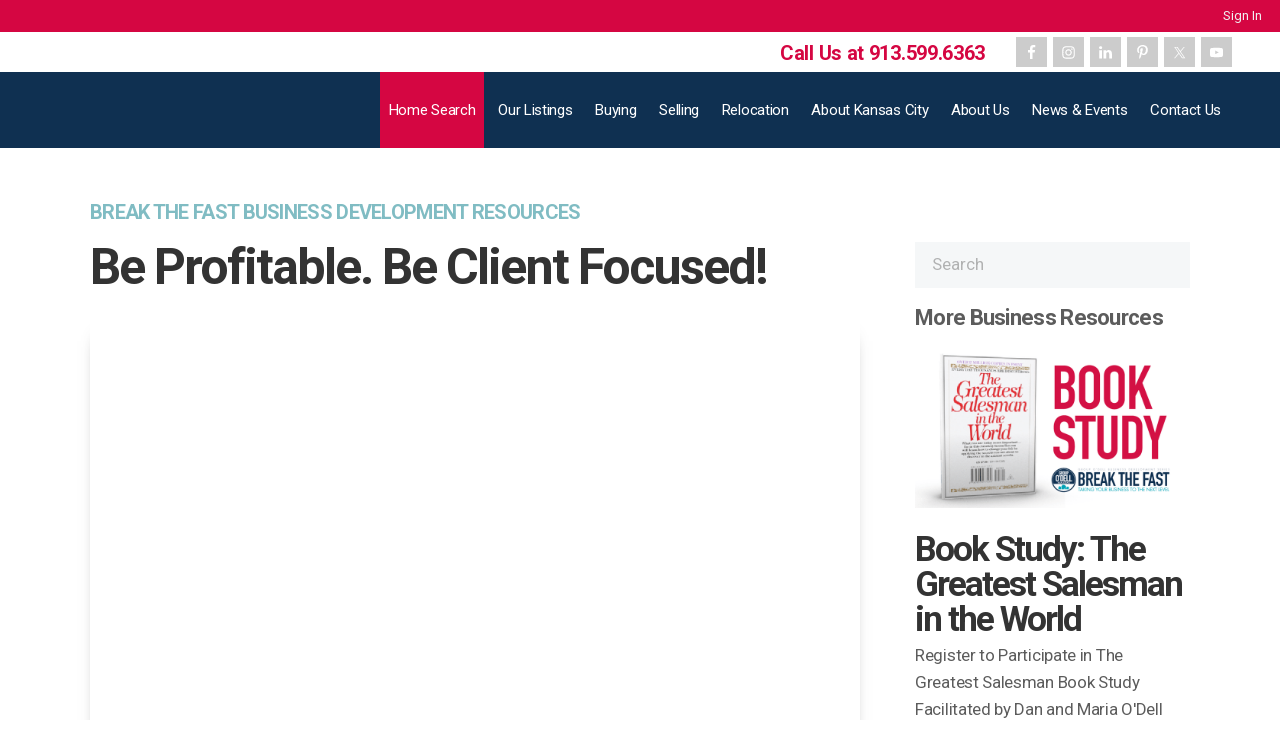

--- FILE ---
content_type: text/html; charset=UTF-8
request_url: https://groupodell.com/be-profitable-be-client-focused/
body_size: 33191
content:
<!DOCTYPE html>
<html lang="en-US">
<head >
<meta charset="UTF-8" />
<script type="text/javascript">
/* <![CDATA[ */
var gform;gform||(document.addEventListener("gform_main_scripts_loaded",function(){gform.scriptsLoaded=!0}),document.addEventListener("gform/theme/scripts_loaded",function(){gform.themeScriptsLoaded=!0}),window.addEventListener("DOMContentLoaded",function(){gform.domLoaded=!0}),gform={domLoaded:!1,scriptsLoaded:!1,themeScriptsLoaded:!1,isFormEditor:()=>"function"==typeof InitializeEditor,callIfLoaded:function(o){return!(!gform.domLoaded||!gform.scriptsLoaded||!gform.themeScriptsLoaded&&!gform.isFormEditor()||(gform.isFormEditor()&&console.warn("The use of gform.initializeOnLoaded() is deprecated in the form editor context and will be removed in Gravity Forms 3.1."),o(),0))},initializeOnLoaded:function(o){gform.callIfLoaded(o)||(document.addEventListener("gform_main_scripts_loaded",()=>{gform.scriptsLoaded=!0,gform.callIfLoaded(o)}),document.addEventListener("gform/theme/scripts_loaded",()=>{gform.themeScriptsLoaded=!0,gform.callIfLoaded(o)}),window.addEventListener("DOMContentLoaded",()=>{gform.domLoaded=!0,gform.callIfLoaded(o)}))},hooks:{action:{},filter:{}},addAction:function(o,r,e,t){gform.addHook("action",o,r,e,t)},addFilter:function(o,r,e,t){gform.addHook("filter",o,r,e,t)},doAction:function(o){gform.doHook("action",o,arguments)},applyFilters:function(o){return gform.doHook("filter",o,arguments)},removeAction:function(o,r){gform.removeHook("action",o,r)},removeFilter:function(o,r,e){gform.removeHook("filter",o,r,e)},addHook:function(o,r,e,t,n){null==gform.hooks[o][r]&&(gform.hooks[o][r]=[]);var d=gform.hooks[o][r];null==n&&(n=r+"_"+d.length),gform.hooks[o][r].push({tag:n,callable:e,priority:t=null==t?10:t})},doHook:function(r,o,e){var t;if(e=Array.prototype.slice.call(e,1),null!=gform.hooks[r][o]&&((o=gform.hooks[r][o]).sort(function(o,r){return o.priority-r.priority}),o.forEach(function(o){"function"!=typeof(t=o.callable)&&(t=window[t]),"action"==r?t.apply(null,e):e[0]=t.apply(null,e)})),"filter"==r)return e[0]},removeHook:function(o,r,t,n){var e;null!=gform.hooks[o][r]&&(e=(e=gform.hooks[o][r]).filter(function(o,r,e){return!!(null!=n&&n!=o.tag||null!=t&&t!=o.priority)}),gform.hooks[o][r]=e)}});
/* ]]> */
</script>

<meta name="viewport" content="width=device-width, initial-scale=1" />
<meta name='robots' content='index, follow, max-image-preview:large, max-snippet:-1, max-video-preview:-1' />

	<!-- This site is optimized with the Yoast SEO plugin v25.6 - https://yoast.com/wordpress/plugins/seo/ -->
	<title>Be Profitable. Be Client Focused! - Group O&#039;Dell</title>
<link data-rocket-preload as="style" href="https://fonts.googleapis.com/css?family=Roboto%3A300%2C400%2C700&#038;display=swap" rel="preload">
<link href="https://fonts.googleapis.com/css?family=Roboto%3A300%2C400%2C700&#038;display=swap" media="print" onload="this.media=&#039;all&#039;" rel="stylesheet">
<noscript data-wpr-hosted-gf-parameters=""><link rel="stylesheet" href="https://fonts.googleapis.com/css?family=Roboto%3A300%2C400%2C700&#038;display=swap"></noscript>
	<link rel="canonical" href="https://groupodell.com/be-profitable-be-client-focused/" class="yoast-seo-meta-tag" />
	<meta property="og:locale" content="en_US" class="yoast-seo-meta-tag" />
	<meta property="og:type" content="article" class="yoast-seo-meta-tag" />
	<meta property="og:title" content="Be Profitable. Be Client Focused! - Group O&#039;Dell" class="yoast-seo-meta-tag" />
	<meta property="og:description" content="Break the Fast Recap Dan O&#039;Dell Principal Agent, Group O’Dell Real Estate" class="yoast-seo-meta-tag" />
	<meta property="og:url" content="https://groupodell.com/be-profitable-be-client-focused/" class="yoast-seo-meta-tag" />
	<meta property="og:site_name" content="Group O&#039;Dell" class="yoast-seo-meta-tag" />
	<meta property="article:published_time" content="2019-03-27T18:45:29+00:00" class="yoast-seo-meta-tag" />
	<meta property="article:modified_time" content="2019-10-01T18:58:19+00:00" class="yoast-seo-meta-tag" />
	<meta property="og:image" content="https://groupodell.com/wp-content/uploads/2019/10/Be-Profitable-Be-Client-Focused.jpg" class="yoast-seo-meta-tag" />
	<meta property="og:image:width" content="740" class="yoast-seo-meta-tag" />
	<meta property="og:image:height" content="419" class="yoast-seo-meta-tag" />
	<meta property="og:image:type" content="image/jpeg" class="yoast-seo-meta-tag" />
	<meta name="author" content="Maria O&#039;Dell" class="yoast-seo-meta-tag" />
	<meta name="twitter:card" content="summary_large_image" class="yoast-seo-meta-tag" />
	<meta name="twitter:label1" content="Written by" class="yoast-seo-meta-tag" />
	<meta name="twitter:data1" content="Maria O&#039;Dell" class="yoast-seo-meta-tag" />
	<script type="application/ld+json" class="yoast-schema-graph">{"@context":"https://schema.org","@graph":[{"@type":"WebPage","@id":"https://groupodell.com/be-profitable-be-client-focused/","url":"https://groupodell.com/be-profitable-be-client-focused/","name":"Be Profitable. Be Client Focused! - Group O&#039;Dell","isPartOf":{"@id":"https://groupodell.com/#website"},"primaryImageOfPage":{"@id":"https://groupodell.com/be-profitable-be-client-focused/#primaryimage"},"image":{"@id":"https://groupodell.com/be-profitable-be-client-focused/#primaryimage"},"thumbnailUrl":"https://groupodell.com/wp-content/uploads/2019/10/Be-Profitable-Be-Client-Focused.jpg","datePublished":"2019-03-27T18:45:29+00:00","dateModified":"2019-10-01T18:58:19+00:00","author":{"@id":"https://groupodell.com/#/schema/person/abbf3a5d1ced687f08359af602001b19"},"breadcrumb":{"@id":"https://groupodell.com/be-profitable-be-client-focused/#breadcrumb"},"inLanguage":"en-US","potentialAction":[{"@type":"ReadAction","target":["https://groupodell.com/be-profitable-be-client-focused/"]}]},{"@type":"ImageObject","inLanguage":"en-US","@id":"https://groupodell.com/be-profitable-be-client-focused/#primaryimage","url":"https://groupodell.com/wp-content/uploads/2019/10/Be-Profitable-Be-Client-Focused.jpg","contentUrl":"https://groupodell.com/wp-content/uploads/2019/10/Be-Profitable-Be-Client-Focused.jpg","width":740,"height":419,"caption":"Break the Fast Recap Dan O’Dell Principal Agent, Group O’Dell Real Estate"},{"@type":"BreadcrumbList","@id":"https://groupodell.com/be-profitable-be-client-focused/#breadcrumb","itemListElement":[{"@type":"ListItem","position":1,"name":"Home","item":"https://groupodell.com/"},{"@type":"ListItem","position":2,"name":"Real Estate News &#038; Insights","item":"https://groupodell.com/kansas-city-real-estate-news/"},{"@type":"ListItem","position":3,"name":"Be Profitable. Be Client Focused!"}]},{"@type":"WebSite","@id":"https://groupodell.com/#website","url":"https://groupodell.com/","name":"Group O'Dell Real Estate","description":"Kansas City Real Estate Experts","potentialAction":[{"@type":"SearchAction","target":{"@type":"EntryPoint","urlTemplate":"https://groupodell.com/?s={search_term_string}"},"query-input":{"@type":"PropertyValueSpecification","valueRequired":true,"valueName":"search_term_string"}}],"inLanguage":"en-US"},{"@type":"Person","@id":"https://groupodell.com/#/schema/person/abbf3a5d1ced687f08359af602001b19","name":"Maria O'Dell","image":{"@type":"ImageObject","inLanguage":"en-US","@id":"https://groupodell.com/#/schema/person/image/","url":"https://secure.gravatar.com/avatar/1f37345e5f4c022d68866d2403a17f90?s=96&d=mm&r=g","contentUrl":"https://secure.gravatar.com/avatar/1f37345e5f4c022d68866d2403a17f90?s=96&d=mm&r=g","caption":"Maria O'Dell"},"url":"https://groupodell.com/author/maria-odell/"}]}</script>
	<meta property="og:image:width" content="1000" />
	<meta property="og:image:height" content="750" />
	<!-- / Yoast SEO plugin. -->


<link rel='dns-prefetch' href='//widgetlogic.org' />
<link rel='dns-prefetch' href='//www.google.com' />
<link rel='dns-prefetch' href='//www.googletagmanager.com' />
<link rel='dns-prefetch' href='//cdnjs.cloudflare.com' />
<link rel='dns-prefetch' href='//netdna.bootstrapcdn.com' />
<link rel='dns-prefetch' href='//fonts.googleapis.com' />
<link rel='dns-prefetch' href='//use.fontawesome.com' />
<link href='https://fonts.gstatic.com' crossorigin rel='preconnect' />
<link rel="alternate" type="application/rss+xml" title="Group O&#039;Dell &raquo; Feed" href="https://groupodell.com/feed/" />
<link rel="alternate" type="application/rss+xml" title="Group O&#039;Dell &raquo; Comments Feed" href="https://groupodell.com/comments/feed/" />
<link data-minify="1" rel='stylesheet' id='dashicons-css' href='https://groupodell.com/wp-content/cache/min/1/wp-includes/css/dashicons.min.css?ver=1740757285' type='text/css' media='all' />
<link rel='stylesheet' id='admin-bar-css' href='https://groupodell.com/wp-includes/css/admin-bar.min.css' type='text/css' media='all' />
<style id='admin-bar-inline-css' type='text/css'>

		@media screen { html { margin-top: 32px !important; } }
		@media screen and ( max-width: 782px ) { html { margin-top: 46px !important; } }
	
@media print { #wpadminbar { display:none; } }
</style>
<link rel='stylesheet' id='wp-components-css' href='https://groupodell.com/wp-includes/css/dist/components/style.min.css' type='text/css' media='all' />
<link rel='stylesheet' id='wp-preferences-css' href='https://groupodell.com/wp-includes/css/dist/preferences/style.min.css' type='text/css' media='all' />
<link rel='stylesheet' id='wp-block-editor-css' href='https://groupodell.com/wp-includes/css/dist/block-editor/style.min.css' type='text/css' media='all' />
<link data-minify="1" rel='stylesheet' id='popup-maker-block-library-style-css' href='https://groupodell.com/wp-content/cache/min/1/wp-content/plugins/popup-maker/dist/packages/block-library-style.css?ver=1758091218' type='text/css' media='all' />
<style id='pdfemb-pdf-embedder-viewer-style-inline-css' type='text/css'>
.wp-block-pdfemb-pdf-embedder-viewer{max-width:none}

</style>
<link data-minify="1" rel='stylesheet' id='block-widget-css' href='https://groupodell.com/wp-content/cache/min/1/wp-content/plugins/widget-logic/block_widget/css/widget.css?ver=1740757283' type='text/css' media='all' />
<style id='classic-theme-styles-inline-css' type='text/css'>
/*! This file is auto-generated */
.wp-block-button__link{color:#fff;background-color:#32373c;border-radius:9999px;box-shadow:none;text-decoration:none;padding:calc(.667em + 2px) calc(1.333em + 2px);font-size:1.125em}.wp-block-file__button{background:#32373c;color:#fff;text-decoration:none}
</style>
<style id='global-styles-inline-css' type='text/css'>
:root{--wp--preset--aspect-ratio--square: 1;--wp--preset--aspect-ratio--4-3: 4/3;--wp--preset--aspect-ratio--3-4: 3/4;--wp--preset--aspect-ratio--3-2: 3/2;--wp--preset--aspect-ratio--2-3: 2/3;--wp--preset--aspect-ratio--16-9: 16/9;--wp--preset--aspect-ratio--9-16: 9/16;--wp--preset--color--black: #000000;--wp--preset--color--cyan-bluish-gray: #abb8c3;--wp--preset--color--white: #ffffff;--wp--preset--color--pale-pink: #f78da7;--wp--preset--color--vivid-red: #cf2e2e;--wp--preset--color--luminous-vivid-orange: #ff6900;--wp--preset--color--luminous-vivid-amber: #fcb900;--wp--preset--color--light-green-cyan: #7bdcb5;--wp--preset--color--vivid-green-cyan: #00d084;--wp--preset--color--pale-cyan-blue: #8ed1fc;--wp--preset--color--vivid-cyan-blue: #0693e3;--wp--preset--color--vivid-purple: #9b51e0;--wp--preset--gradient--vivid-cyan-blue-to-vivid-purple: linear-gradient(135deg,rgba(6,147,227,1) 0%,rgb(155,81,224) 100%);--wp--preset--gradient--light-green-cyan-to-vivid-green-cyan: linear-gradient(135deg,rgb(122,220,180) 0%,rgb(0,208,130) 100%);--wp--preset--gradient--luminous-vivid-amber-to-luminous-vivid-orange: linear-gradient(135deg,rgba(252,185,0,1) 0%,rgba(255,105,0,1) 100%);--wp--preset--gradient--luminous-vivid-orange-to-vivid-red: linear-gradient(135deg,rgba(255,105,0,1) 0%,rgb(207,46,46) 100%);--wp--preset--gradient--very-light-gray-to-cyan-bluish-gray: linear-gradient(135deg,rgb(238,238,238) 0%,rgb(169,184,195) 100%);--wp--preset--gradient--cool-to-warm-spectrum: linear-gradient(135deg,rgb(74,234,220) 0%,rgb(151,120,209) 20%,rgb(207,42,186) 40%,rgb(238,44,130) 60%,rgb(251,105,98) 80%,rgb(254,248,76) 100%);--wp--preset--gradient--blush-light-purple: linear-gradient(135deg,rgb(255,206,236) 0%,rgb(152,150,240) 100%);--wp--preset--gradient--blush-bordeaux: linear-gradient(135deg,rgb(254,205,165) 0%,rgb(254,45,45) 50%,rgb(107,0,62) 100%);--wp--preset--gradient--luminous-dusk: linear-gradient(135deg,rgb(255,203,112) 0%,rgb(199,81,192) 50%,rgb(65,88,208) 100%);--wp--preset--gradient--pale-ocean: linear-gradient(135deg,rgb(255,245,203) 0%,rgb(182,227,212) 50%,rgb(51,167,181) 100%);--wp--preset--gradient--electric-grass: linear-gradient(135deg,rgb(202,248,128) 0%,rgb(113,206,126) 100%);--wp--preset--gradient--midnight: linear-gradient(135deg,rgb(2,3,129) 0%,rgb(40,116,252) 100%);--wp--preset--font-size--small: 13px;--wp--preset--font-size--medium: 20px;--wp--preset--font-size--large: 36px;--wp--preset--font-size--x-large: 42px;--wp--preset--spacing--20: 0.44rem;--wp--preset--spacing--30: 0.67rem;--wp--preset--spacing--40: 1rem;--wp--preset--spacing--50: 1.5rem;--wp--preset--spacing--60: 2.25rem;--wp--preset--spacing--70: 3.38rem;--wp--preset--spacing--80: 5.06rem;--wp--preset--shadow--natural: 6px 6px 9px rgba(0, 0, 0, 0.2);--wp--preset--shadow--deep: 12px 12px 50px rgba(0, 0, 0, 0.4);--wp--preset--shadow--sharp: 6px 6px 0px rgba(0, 0, 0, 0.2);--wp--preset--shadow--outlined: 6px 6px 0px -3px rgba(255, 255, 255, 1), 6px 6px rgba(0, 0, 0, 1);--wp--preset--shadow--crisp: 6px 6px 0px rgba(0, 0, 0, 1);}:where(.is-layout-flex){gap: 0.5em;}:where(.is-layout-grid){gap: 0.5em;}body .is-layout-flex{display: flex;}.is-layout-flex{flex-wrap: wrap;align-items: center;}.is-layout-flex > :is(*, div){margin: 0;}body .is-layout-grid{display: grid;}.is-layout-grid > :is(*, div){margin: 0;}:where(.wp-block-columns.is-layout-flex){gap: 2em;}:where(.wp-block-columns.is-layout-grid){gap: 2em;}:where(.wp-block-post-template.is-layout-flex){gap: 1.25em;}:where(.wp-block-post-template.is-layout-grid){gap: 1.25em;}.has-black-color{color: var(--wp--preset--color--black) !important;}.has-cyan-bluish-gray-color{color: var(--wp--preset--color--cyan-bluish-gray) !important;}.has-white-color{color: var(--wp--preset--color--white) !important;}.has-pale-pink-color{color: var(--wp--preset--color--pale-pink) !important;}.has-vivid-red-color{color: var(--wp--preset--color--vivid-red) !important;}.has-luminous-vivid-orange-color{color: var(--wp--preset--color--luminous-vivid-orange) !important;}.has-luminous-vivid-amber-color{color: var(--wp--preset--color--luminous-vivid-amber) !important;}.has-light-green-cyan-color{color: var(--wp--preset--color--light-green-cyan) !important;}.has-vivid-green-cyan-color{color: var(--wp--preset--color--vivid-green-cyan) !important;}.has-pale-cyan-blue-color{color: var(--wp--preset--color--pale-cyan-blue) !important;}.has-vivid-cyan-blue-color{color: var(--wp--preset--color--vivid-cyan-blue) !important;}.has-vivid-purple-color{color: var(--wp--preset--color--vivid-purple) !important;}.has-black-background-color{background-color: var(--wp--preset--color--black) !important;}.has-cyan-bluish-gray-background-color{background-color: var(--wp--preset--color--cyan-bluish-gray) !important;}.has-white-background-color{background-color: var(--wp--preset--color--white) !important;}.has-pale-pink-background-color{background-color: var(--wp--preset--color--pale-pink) !important;}.has-vivid-red-background-color{background-color: var(--wp--preset--color--vivid-red) !important;}.has-luminous-vivid-orange-background-color{background-color: var(--wp--preset--color--luminous-vivid-orange) !important;}.has-luminous-vivid-amber-background-color{background-color: var(--wp--preset--color--luminous-vivid-amber) !important;}.has-light-green-cyan-background-color{background-color: var(--wp--preset--color--light-green-cyan) !important;}.has-vivid-green-cyan-background-color{background-color: var(--wp--preset--color--vivid-green-cyan) !important;}.has-pale-cyan-blue-background-color{background-color: var(--wp--preset--color--pale-cyan-blue) !important;}.has-vivid-cyan-blue-background-color{background-color: var(--wp--preset--color--vivid-cyan-blue) !important;}.has-vivid-purple-background-color{background-color: var(--wp--preset--color--vivid-purple) !important;}.has-black-border-color{border-color: var(--wp--preset--color--black) !important;}.has-cyan-bluish-gray-border-color{border-color: var(--wp--preset--color--cyan-bluish-gray) !important;}.has-white-border-color{border-color: var(--wp--preset--color--white) !important;}.has-pale-pink-border-color{border-color: var(--wp--preset--color--pale-pink) !important;}.has-vivid-red-border-color{border-color: var(--wp--preset--color--vivid-red) !important;}.has-luminous-vivid-orange-border-color{border-color: var(--wp--preset--color--luminous-vivid-orange) !important;}.has-luminous-vivid-amber-border-color{border-color: var(--wp--preset--color--luminous-vivid-amber) !important;}.has-light-green-cyan-border-color{border-color: var(--wp--preset--color--light-green-cyan) !important;}.has-vivid-green-cyan-border-color{border-color: var(--wp--preset--color--vivid-green-cyan) !important;}.has-pale-cyan-blue-border-color{border-color: var(--wp--preset--color--pale-cyan-blue) !important;}.has-vivid-cyan-blue-border-color{border-color: var(--wp--preset--color--vivid-cyan-blue) !important;}.has-vivid-purple-border-color{border-color: var(--wp--preset--color--vivid-purple) !important;}.has-vivid-cyan-blue-to-vivid-purple-gradient-background{background: var(--wp--preset--gradient--vivid-cyan-blue-to-vivid-purple) !important;}.has-light-green-cyan-to-vivid-green-cyan-gradient-background{background: var(--wp--preset--gradient--light-green-cyan-to-vivid-green-cyan) !important;}.has-luminous-vivid-amber-to-luminous-vivid-orange-gradient-background{background: var(--wp--preset--gradient--luminous-vivid-amber-to-luminous-vivid-orange) !important;}.has-luminous-vivid-orange-to-vivid-red-gradient-background{background: var(--wp--preset--gradient--luminous-vivid-orange-to-vivid-red) !important;}.has-very-light-gray-to-cyan-bluish-gray-gradient-background{background: var(--wp--preset--gradient--very-light-gray-to-cyan-bluish-gray) !important;}.has-cool-to-warm-spectrum-gradient-background{background: var(--wp--preset--gradient--cool-to-warm-spectrum) !important;}.has-blush-light-purple-gradient-background{background: var(--wp--preset--gradient--blush-light-purple) !important;}.has-blush-bordeaux-gradient-background{background: var(--wp--preset--gradient--blush-bordeaux) !important;}.has-luminous-dusk-gradient-background{background: var(--wp--preset--gradient--luminous-dusk) !important;}.has-pale-ocean-gradient-background{background: var(--wp--preset--gradient--pale-ocean) !important;}.has-electric-grass-gradient-background{background: var(--wp--preset--gradient--electric-grass) !important;}.has-midnight-gradient-background{background: var(--wp--preset--gradient--midnight) !important;}.has-small-font-size{font-size: var(--wp--preset--font-size--small) !important;}.has-medium-font-size{font-size: var(--wp--preset--font-size--medium) !important;}.has-large-font-size{font-size: var(--wp--preset--font-size--large) !important;}.has-x-large-font-size{font-size: var(--wp--preset--font-size--x-large) !important;}
:where(.wp-block-post-template.is-layout-flex){gap: 1.25em;}:where(.wp-block-post-template.is-layout-grid){gap: 1.25em;}
:where(.wp-block-columns.is-layout-flex){gap: 2em;}:where(.wp-block-columns.is-layout-grid){gap: 2em;}
:root :where(.wp-block-pullquote){font-size: 1.5em;line-height: 1.6;}
</style>
<link data-minify="1" rel='stylesheet' id='thickbox-css' href='https://groupodell.com/wp-content/cache/min/1/wp-includes/js/thickbox/thickbox.css?ver=1740757283' type='text/css' media='all' />
<link data-minify="1" rel='stylesheet' id='awsm-team-css' href='https://groupodell.com/wp-content/cache/min/1/wp-content/plugins/awsm-team-pro/css/team.min.css?ver=1740757283' type='text/css' media='all' />
<link data-minify="1" rel='stylesheet' id='widgetopts-styles-css' href='https://groupodell.com/wp-content/cache/min/1/wp-content/plugins/extended-widget-options/assets/css/widget-options.css?ver=1740757283' type='text/css' media='all' />
<link rel='stylesheet' id='css-animate-css' href='https://groupodell.com/wp-content/plugins/extended-widget-options/assets/css/animate.min.css' type='text/css' media='all' />
<link rel='stylesheet' id='hji-geo-farms-main-css' href='https://groupodell.com/wp-content/plugins/hji-geo-farms/resources/styles/style.min.css' type='text/css' media='all' />
<link rel="preload" id="link-hji-recent-sales" href="https://groupodell.com/wp-content/plugins/hji-recent-sales/resources/styles/recent-sales.min.css" as="style" onload="this.onload=null;this.rel='stylesheet'">
            <noscript><link rel='stylesheet' id='hji-recent-sales-css' href='https://groupodell.com/wp-content/plugins/hji-recent-sales/resources/styles/recent-sales.min.css' type='text/css' media='all' />
</noscript><link rel="preload" id="link-hji-search-alert-frequency" href="https://groupodell.com/wp-content/plugins/hji-users/resources/styles/search-alert-frequency.min.css" as="style" onload="this.onload=null;this.rel='stylesheet'">
            <noscript><link rel='stylesheet' id='hji-search-alert-frequency-css' href='https://groupodell.com/wp-content/plugins/hji-users/resources/styles/search-alert-frequency.min.css' type='text/css' media='all' />
</noscript><link rel='stylesheet' id='hji-users-css' href='https://groupodell.com/wp-content/plugins/hji-users/resources/styles/users.min.css' type='text/css' media='all' />
<link rel="preload" id="link-hji-user-login" href="https://groupodell.com/wp-content/plugins/hji-users/resources/styles/login.min.css" as="style" onload="this.onload=null;this.rel='stylesheet'">
            <noscript><link rel='stylesheet' id='hji-user-login-css' href='https://groupodell.com/wp-content/plugins/hji-users/resources/styles/login.min.css' type='text/css' media='all' />
</noscript><link data-minify="1" rel='stylesheet' id='testimonial-rotator-style-css' href='https://groupodell.com/wp-content/cache/min/1/wp-content/plugins/testimonial-rotator/testimonial-rotator-style.css?ver=1740757283' type='text/css' media='all' />
<link data-minify="1" rel="preload" as="style" href="https://groupodell.com/wp-content/cache/min/1/font-awesome/latest/css/font-awesome.min.css?ver=1740757283">
                    <link rel="stylesheet" media="print" onload="this.onload=null;this.removeAttribute('media');" href="//netdna.bootstrapcdn.com/font-awesome/latest/css/font-awesome.min.css">
                    <noscript><link data-minify="1" font-awesome rel="stylesheet" href="https://groupodell.com/wp-content/cache/min/1/font-awesome/latest/css/font-awesome.min.css?ver=1740757283" /></noscript><link data-minify="1" rel='stylesheet' id='infusion-edge-styles-css' href='https://groupodell.com/wp-content/cache/min/1/wp-content/themes/edge/style.css?ver=1740757284' type='text/css' media='all' />

<link data-minify="1" rel='stylesheet' id='font-awesome-free-css' href='https://groupodell.com/wp-content/cache/min/1/releases/v5.2.0/css/all.css?ver=1740757285' type='text/css' media='all' />
<link data-minify="1" rel='stylesheet' id='simple-social-icons-font-css' href='https://groupodell.com/wp-content/cache/min/1/wp-content/plugins/simple-social-icons/css/style.css?ver=1740757285' type='text/css' media='all' />
<link data-minify="1" rel='stylesheet' id='popup-maker-site-css' href='https://groupodell.com/wp-content/cache/min/1/wp-content/uploads/pum/pum-site-styles.css?ver=1740757285' type='text/css' media='all' />
<link rel='stylesheet' id='gforms_reset_css-css' href='https://groupodell.com/wp-content/plugins/gravityforms/legacy/css/formreset.min.css' type='text/css' media='all' />
<link rel='stylesheet' id='gforms_formsmain_css-css' href='https://groupodell.com/wp-content/plugins/gravityforms/legacy/css/formsmain.min.css' type='text/css' media='all' />
<link rel='stylesheet' id='gforms_ready_class_css-css' href='https://groupodell.com/wp-content/plugins/gravityforms/legacy/css/readyclass.min.css' type='text/css' media='all' />
<link rel='stylesheet' id='gforms_browsers_css-css' href='https://groupodell.com/wp-content/plugins/gravityforms/legacy/css/browsers.min.css' type='text/css' media='all' />
<link data-minify="1" rel='stylesheet' id='gform_basic-css' href='https://groupodell.com/wp-content/cache/min/1/wp-content/plugins/gravityforms/assets/css/dist/basic.min.css?ver=1740757285' type='text/css' media='all' />
<link rel='stylesheet' id='gform_theme_components-css' href='https://groupodell.com/wp-content/plugins/gravityforms/assets/css/dist/theme-components.min.css' type='text/css' media='all' />
<link rel='stylesheet' id='gform_theme-css' href='https://groupodell.com/wp-content/plugins/gravityforms/assets/css/dist/theme.min.css' type='text/css' media='all' />
<link data-minify="1" rel='stylesheet' id='ridx-style-css' href='https://groupodell.com/wp-content/cache/min/1/wp-content/plugins/hji-responsive-idx/resources/styles/responsive-idx.min.css?ver=1740757285' type='text/css' media='all' />
<link rel='stylesheet' id='hji-bootstrap-css' href='https://groupodell.com/wp-content/plugins/hji-membership/third-party/hji-bootstrap/hjitb.min.css' type='text/css' media='all' />
<style id='hji-bootstrap-inline-css' type='text/css'>
body {
                --hj-bg-color-light: rgb(255 255 255 / 70%);
                --hj-bg-color-dark: rgb(0 0 0 / 5%);
                --hj-border-color-dark: rgb(0 0 0 / 6%);
                --hj-border: none;
                --hj-box-shadow: 0px 1px 3px 0px var(--hj-shadow-color-dark);
                --hj-shadow-color-dark: rgb(0 0 0 / 15%);
                --hj-fg-color-light-grey: rgb(0 0 0 / 30%);
                --hj-fg-color-dark:rgb(0 0 0 / 63%);
                --hj-bg-color-light-grey: rgb(0 0 0 / 6%);
                --hj-fg-alert-error-color: rgb(255 0 0);
                }
</style>
<link rel='stylesheet' id='hji-common-css' href='https://groupodell.com/wp-content/plugins/hji-membership/resources/styles/common.min.css' type='text/css' media='all' />
<link rel='stylesheet' id='hji-default-grid-sizes-css' href='https://groupodell.com/wp-content/plugins/hji-membership/resources/styles/default-grid-sizes.min.css' type='text/css' media='all' />
<link rel='stylesheet' id='gforms_datepicker_css-css' href='https://groupodell.com/wp-content/plugins/gravityforms/legacy/css/datepicker.min.css' type='text/css' media='all' />
<link rel="preload" id="link-hji-accessibility" href="https://groupodell.com/wp-content/plugins/hji-membership/resources/styles/accessibility/main.min.css" as="style" onload="this.onload=null;this.rel='stylesheet'">
            <noscript><link rel='stylesheet' id='hji-accessibility-css' href='https://groupodell.com/wp-content/plugins/hji-membership/resources/styles/accessibility/main.min.css' type='text/css' media='all' />
</noscript><link data-minify="1" rel="preload" as="style" href="https://groupodell.com/wp-content/cache/min/1/wp-content/plugins/hji-membership/resources/fonts/hji-icons/stylesheets/hji-icons.css?ver=1740757285">
                    <link rel="stylesheet" media="print" onload="this.onload=null;this.removeAttribute('media');" href="https://groupodell.com/wp-content/plugins/hji-membership/resources/fonts/hji-icons/stylesheets/hji-icons.css">
                    <noscript><link data-minify="1" hji-icons rel="stylesheet" href="https://groupodell.com/wp-content/cache/min/1/wp-content/plugins/hji-membership/resources/fonts/hji-icons/stylesheets/hji-icons.css?ver=1740757285" /></noscript><link rel="preload" id="link-membership-gl" href="https://groupodell.com/wp-content/plugins/hji-membership/resources/styles/membership.min.css" as="style" onload="this.onload=null;this.rel='stylesheet'">
            <noscript><link rel='stylesheet' id='membership-gl-css' href='https://groupodell.com/wp-content/plugins/hji-membership/resources/styles/membership.min.css' type='text/css' media='all' />
</noscript><link rel='stylesheet' id='rel_css-css' href='https://groupodell.com/wp-content/plugins/hji-pocket-listings/resources/styles/style.min.css' type='text/css' media='all' />
        <script>
        var hjiRequireJsConfig = {
            is_wp_admin: false,
            baseUrl: '/wp-content/plugins/hji-membership/resources/scripts/build',
            waitSeconds: 30,
            paths: {"hji-membership":"\/wp-content\/plugins\/hji-membership\/resources\/scripts\/build","hji-membership\/third-party":"\/wp-content\/plugins\/hji-membership\/third-party","slipstream":"https:\/\/slipstream-cdn.homejunction.com\/js\/1.5.3","hji-common\/widgets\/poi":"components\/widgets\/poi\/poi","mapbox\/draw":"https:\/\/api.mapbox.com\/mapbox.js\/plugins\/leaflet-draw\/v0.4.10\/leaflet.draw","hji-market-trends":"https:\/\/sm.homejunction.com\/1.4\/app\/js\/market-trends-widget\/marketTrendsWidget","hji-ridx\/main":"\/wp-content\/plugins\/hji-responsive-idx\/resources\/scripts\/build\/main","hji-ridx":"\/wp-content\/plugins\/hji-responsive-idx\/resources\/scripts\/build\/components","hji-pocket-listings\/main":"\/wp-content\/plugins\/hji-pocket-listings\/resources\/scripts\/build\/main","hji-pocket-listings":"\/wp-content\/plugins\/hji-pocket-listings\/resources\/scripts\/build\/components","hji-recent-sales\/main":"\/wp-content\/plugins\/hji-recent-sales\/resources\/scripts\/build\/main","hji-recent-sales":"\/wp-content\/plugins\/hji-recent-sales\/resources\/scripts\/build\/components","hji-schools\/main":"\/wp-content\/plugins\/hji-schools\/resources\/scripts\/build\/main","hji-schools":"\/wp-content\/plugins\/hji-schools\/resources\/scripts\/build\/components","hji-geo-farms\/main":"\/wp-content\/plugins\/hji-geo-farms\/resources\/scripts\/build\/main","hji-geo-farms":"\/wp-content\/plugins\/hji-geo-farms\/resources\/scripts\/build\/components","hji-users":"\/wp-content\/plugins\/hji-users\/resources\/scripts\/build\/lib\/","hji-users\/main":"\/wp-content\/plugins\/hji-users\/resources\/scripts\/build\/main","hji-common":"\/wp-content\/plugins\/hji-membership\/resources\/scripts\/build\/components","bxslider":"\/wp-content\/plugins\/hji-membership\/third-party\/bxslider\/jquery.bxslider.min","colorbox":"\/wp-content\/plugins\/hji-membership\/third-party\/colorbox\/jquery.colorbox","selectize":"\/wp-content\/plugins\/hji-membership\/third-party\/selectize\/js\/standalone\/selectize.min"},
            shim: {
                'backbone': {
                    deps: ['jquery', 'underscore'],
                    exports: 'Backbone'
                },
                'underscore': {
                    exports: '_'
                },
                'selectize': ['jquery']
            },
            map: {
                '*': {
                    'Backbone' : 'backbone',
                    '_' : 'underscore'
                }
            },
            urlArgs: function(id, url) {
                var versions = {"hji-membership":"2.24.5","hji-geo-farms":"1.14.2","hji-lifestyle-finder":"1.2.1","hji-listing-socializer":"1.0.1","hji-pocket-listings":"2.11.2","hji-recent-sales":"1.9.0","hji-responsive-idx":"3.26.6","hji-schools":"2.13.0","hji-users":"1.19.2"},
                    ver = null,
                    param = '';

                // we already have the proper ID, so use it
                if (typeof versions[id] != 'undefined')
                {
                    ver = versions[id];
                }
                else // we need to regex the plugin slug from the script url and pass it to versions
                {
                    var re = new RegExp(/\/(hji-[a-z,-]+)\//gi),
                        match = re.exec(url);

                    if (match && (typeof match[1] != 'undefined') && (versions[match[1]]))
                    {
                        ver = versions[match[1]];
                    }
                }

                // if we actually have a version number add it as a URL param
                if (ver)
                {
                   param = (url.indexOf('?') === -1 ? '?' : '&') + ('ver=' + ver);
                }

                return param;
            }
        };

        </script>
        <script type="text/javascript">
        var recaptchaOnloadCallback = function() {
            (function($) {
                let verified = false;
                let $submitBtn = $('#idx-register-btn');
                if (!$submitBtn.length)
                    return false;
                let $el = $('<div id="idx-reg-recaptcha"></div>');
                $submitBtn.closest('.form-group').before($el);
                const verifyCallback = function() {
                    verified = true;
                };
                $submitBtn.on('click', function(e) {
                    if (verified === false)
                    {
                        e.preventDefault();
                        return false;
                    }
                    return true;
                });
                grecaptcha.render($el[0], {
                    'sitekey' : '6LdT6hsUAAAAAPiQ51RjQru57WNIxI3Ocj5xTVNZ',
                    'callback' : verifyCallback
                });
            })(jQuery);
        };
    </script>
    <script type="text/javascript" src="https://groupodell.com/wp-includes/js/jquery/jquery.min.js" id="jquery-core-js"></script>
<script type="text/javascript" src="https://groupodell.com/wp-includes/js/jquery/jquery-migrate.min.js" id="jquery-migrate-js"></script>
<script type="text/javascript" id="jquery-js-before">
/* <![CDATA[ */
var affordabilityViewResultsUrl = 'https://groupodell.com/wp-content/plugins/hji-membership/classes/components/affordability/view';
/* ]]> */
</script>
<script type="text/javascript" id="jquery-js-after">
/* <![CDATA[ */
                let idxResultImage;
                document.addEventListener('DOMContentLoaded', function() {
                    idxResultImage = document.querySelector('.idx-results  img.lazyload');
                    if (idxResultImage !== null) {
                        jQuery(idxResultImage).on("lazyloaded",function(event) {
                            let src = event.target.currentSrc;
                            let urlObject = new URL(src);
                            let imgWidth = urlObject.searchParams.get('width');
                            
                            if (imgWidth === null) {
                                imgWidth = idxResultImage.width;
                            }
                            let windowWidth = window.outerWidth;
             
                            let date = new Date();
                            let days = 1;
                            date.setTime(date.getTime() + (10 * 60 * 1000));
                            let expires="; expires=" + date.toGMTString();
                            document.cookie = decodeURI('hji-ridx-img-width') + "=" + decodeURI(imgWidth.toString()) + expires + "; path=/";
                            document.cookie = decodeURI('hji-ridx-viewport-width') + "=" + decodeURI(windowWidth.toString()) + expires + "; path=/";
                        });
                    }
                });
            
/* ]]> */
</script>
<script type="text/javascript" defer="defer" src="https://groupodell.com/wp-content/plugins/hji-users/resources/scripts/build/search-alert-frequency.js" id="hji-search-alert-frequency-js"></script>
<script type="text/javascript" src="https://groupodell.com/wp-content/plugins/testimonial-rotator/js/jquery.cycletwo.js" id="cycletwo-js"></script>
<script type="text/javascript" src="https://groupodell.com/wp-content/plugins/testimonial-rotator/js/jquery.cycletwo.addons.js" id="cycletwo-addons-js"></script>
<script type="text/javascript" defer='defer' src="https://groupodell.com/wp-content/plugins/gravityforms/js/jquery.json.min.js" id="gform_json-js"></script>
<script type="text/javascript" id="gform_gravityforms-js-extra">
/* <![CDATA[ */
var gf_global = {"gf_currency_config":{"name":"U.S. Dollar","symbol_left":"$","symbol_right":"","symbol_padding":"","thousand_separator":",","decimal_separator":".","decimals":2,"code":"USD"},"base_url":"https:\/\/groupodell.com\/wp-content\/plugins\/gravityforms","number_formats":[],"spinnerUrl":"https:\/\/groupodell.com\/wp-content\/plugins\/gravityforms\/images\/spinner.svg","version_hash":"4b31b8ce81e11090041b0c0af5e474c4","strings":{"newRowAdded":"New row added.","rowRemoved":"Row removed","formSaved":"The form has been saved.  The content contains the link to return and complete the form."}};
var gf_global = {"gf_currency_config":{"name":"U.S. Dollar","symbol_left":"$","symbol_right":"","symbol_padding":"","thousand_separator":",","decimal_separator":".","decimals":2,"code":"USD"},"base_url":"https:\/\/groupodell.com\/wp-content\/plugins\/gravityforms","number_formats":[],"spinnerUrl":"https:\/\/groupodell.com\/wp-content\/plugins\/gravityforms\/images\/spinner.svg","version_hash":"4b31b8ce81e11090041b0c0af5e474c4","strings":{"newRowAdded":"New row added.","rowRemoved":"Row removed","formSaved":"The form has been saved.  The content contains the link to return and complete the form."}};
var gf_global = {"gf_currency_config":{"name":"U.S. Dollar","symbol_left":"$","symbol_right":"","symbol_padding":"","thousand_separator":",","decimal_separator":".","decimals":2,"code":"USD"},"base_url":"https:\/\/groupodell.com\/wp-content\/plugins\/gravityforms","number_formats":[],"spinnerUrl":"https:\/\/groupodell.com\/wp-content\/plugins\/gravityforms\/images\/spinner.svg","version_hash":"4b31b8ce81e11090041b0c0af5e474c4","strings":{"newRowAdded":"New row added.","rowRemoved":"Row removed","formSaved":"The form has been saved.  The content contains the link to return and complete the form."}};
var gf_global = {"gf_currency_config":{"name":"U.S. Dollar","symbol_left":"$","symbol_right":"","symbol_padding":"","thousand_separator":",","decimal_separator":".","decimals":2,"code":"USD"},"base_url":"https:\/\/groupodell.com\/wp-content\/plugins\/gravityforms","number_formats":[],"spinnerUrl":"https:\/\/groupodell.com\/wp-content\/plugins\/gravityforms\/images\/spinner.svg","version_hash":"4b31b8ce81e11090041b0c0af5e474c4","strings":{"newRowAdded":"New row added.","rowRemoved":"Row removed","formSaved":"The form has been saved.  The content contains the link to return and complete the form."}};
var gf_global = {"gf_currency_config":{"name":"U.S. Dollar","symbol_left":"$","symbol_right":"","symbol_padding":"","thousand_separator":",","decimal_separator":".","decimals":2,"code":"USD"},"base_url":"https:\/\/groupodell.com\/wp-content\/plugins\/gravityforms","number_formats":[],"spinnerUrl":"https:\/\/groupodell.com\/wp-content\/plugins\/gravityforms\/images\/spinner.svg","version_hash":"4b31b8ce81e11090041b0c0af5e474c4","strings":{"newRowAdded":"New row added.","rowRemoved":"Row removed","formSaved":"The form has been saved.  The content contains the link to return and complete the form."}};
var gf_global = {"gf_currency_config":{"name":"U.S. Dollar","symbol_left":"$","symbol_right":"","symbol_padding":"","thousand_separator":",","decimal_separator":".","decimals":2,"code":"USD"},"base_url":"https:\/\/groupodell.com\/wp-content\/plugins\/gravityforms","number_formats":[],"spinnerUrl":"https:\/\/groupodell.com\/wp-content\/plugins\/gravityforms\/images\/spinner.svg","version_hash":"4b31b8ce81e11090041b0c0af5e474c4","strings":{"newRowAdded":"New row added.","rowRemoved":"Row removed","formSaved":"The form has been saved.  The content contains the link to return and complete the form."}};
var gf_global = {"gf_currency_config":{"name":"U.S. Dollar","symbol_left":"$","symbol_right":"","symbol_padding":"","thousand_separator":",","decimal_separator":".","decimals":2,"code":"USD"},"base_url":"https:\/\/groupodell.com\/wp-content\/plugins\/gravityforms","number_formats":[],"spinnerUrl":"https:\/\/groupodell.com\/wp-content\/plugins\/gravityforms\/images\/spinner.svg","version_hash":"4b31b8ce81e11090041b0c0af5e474c4","strings":{"newRowAdded":"New row added.","rowRemoved":"Row removed","formSaved":"The form has been saved.  The content contains the link to return and complete the form."}};
var gf_global = {"gf_currency_config":{"name":"U.S. Dollar","symbol_left":"$","symbol_right":"","symbol_padding":"","thousand_separator":",","decimal_separator":".","decimals":2,"code":"USD"},"base_url":"https:\/\/groupodell.com\/wp-content\/plugins\/gravityforms","number_formats":[],"spinnerUrl":"https:\/\/groupodell.com\/wp-content\/plugins\/gravityforms\/images\/spinner.svg","version_hash":"4b31b8ce81e11090041b0c0af5e474c4","strings":{"newRowAdded":"New row added.","rowRemoved":"Row removed","formSaved":"The form has been saved.  The content contains the link to return and complete the form."}};
var gf_global = {"gf_currency_config":{"name":"U.S. Dollar","symbol_left":"$","symbol_right":"","symbol_padding":"","thousand_separator":",","decimal_separator":".","decimals":2,"code":"USD"},"base_url":"https:\/\/groupodell.com\/wp-content\/plugins\/gravityforms","number_formats":[],"spinnerUrl":"https:\/\/groupodell.com\/wp-content\/plugins\/gravityforms\/images\/spinner.svg","version_hash":"4b31b8ce81e11090041b0c0af5e474c4","strings":{"newRowAdded":"New row added.","rowRemoved":"Row removed","formSaved":"The form has been saved.  The content contains the link to return and complete the form."}};
var gf_global = {"gf_currency_config":{"name":"U.S. Dollar","symbol_left":"$","symbol_right":"","symbol_padding":"","thousand_separator":",","decimal_separator":".","decimals":2,"code":"USD"},"base_url":"https:\/\/groupodell.com\/wp-content\/plugins\/gravityforms","number_formats":[],"spinnerUrl":"https:\/\/groupodell.com\/wp-content\/plugins\/gravityforms\/images\/spinner.svg","version_hash":"4b31b8ce81e11090041b0c0af5e474c4","strings":{"newRowAdded":"New row added.","rowRemoved":"Row removed","formSaved":"The form has been saved.  The content contains the link to return and complete the form."}};
var gf_global = {"gf_currency_config":{"name":"U.S. Dollar","symbol_left":"$","symbol_right":"","symbol_padding":"","thousand_separator":",","decimal_separator":".","decimals":2,"code":"USD"},"base_url":"https:\/\/groupodell.com\/wp-content\/plugins\/gravityforms","number_formats":[],"spinnerUrl":"https:\/\/groupodell.com\/wp-content\/plugins\/gravityforms\/images\/spinner.svg","version_hash":"4b31b8ce81e11090041b0c0af5e474c4","strings":{"newRowAdded":"New row added.","rowRemoved":"Row removed","formSaved":"The form has been saved.  The content contains the link to return and complete the form."}};
var gf_global = {"gf_currency_config":{"name":"U.S. Dollar","symbol_left":"$","symbol_right":"","symbol_padding":"","thousand_separator":",","decimal_separator":".","decimals":2,"code":"USD"},"base_url":"https:\/\/groupodell.com\/wp-content\/plugins\/gravityforms","number_formats":[],"spinnerUrl":"https:\/\/groupodell.com\/wp-content\/plugins\/gravityforms\/images\/spinner.svg","version_hash":"4b31b8ce81e11090041b0c0af5e474c4","strings":{"newRowAdded":"New row added.","rowRemoved":"Row removed","formSaved":"The form has been saved.  The content contains the link to return and complete the form."}};
var gf_global = {"gf_currency_config":{"name":"U.S. Dollar","symbol_left":"$","symbol_right":"","symbol_padding":"","thousand_separator":",","decimal_separator":".","decimals":2,"code":"USD"},"base_url":"https:\/\/groupodell.com\/wp-content\/plugins\/gravityforms","number_formats":[],"spinnerUrl":"https:\/\/groupodell.com\/wp-content\/plugins\/gravityforms\/images\/spinner.svg","version_hash":"4b31b8ce81e11090041b0c0af5e474c4","strings":{"newRowAdded":"New row added.","rowRemoved":"Row removed","formSaved":"The form has been saved.  The content contains the link to return and complete the form."}};
var gf_global = {"gf_currency_config":{"name":"U.S. Dollar","symbol_left":"$","symbol_right":"","symbol_padding":"","thousand_separator":",","decimal_separator":".","decimals":2,"code":"USD"},"base_url":"https:\/\/groupodell.com\/wp-content\/plugins\/gravityforms","number_formats":[],"spinnerUrl":"https:\/\/groupodell.com\/wp-content\/plugins\/gravityforms\/images\/spinner.svg","version_hash":"4b31b8ce81e11090041b0c0af5e474c4","strings":{"newRowAdded":"New row added.","rowRemoved":"Row removed","formSaved":"The form has been saved.  The content contains the link to return and complete the form."}};
var gf_global = {"gf_currency_config":{"name":"U.S. Dollar","symbol_left":"$","symbol_right":"","symbol_padding":"","thousand_separator":",","decimal_separator":".","decimals":2,"code":"USD"},"base_url":"https:\/\/groupodell.com\/wp-content\/plugins\/gravityforms","number_formats":[],"spinnerUrl":"https:\/\/groupodell.com\/wp-content\/plugins\/gravityforms\/images\/spinner.svg","version_hash":"4b31b8ce81e11090041b0c0af5e474c4","strings":{"newRowAdded":"New row added.","rowRemoved":"Row removed","formSaved":"The form has been saved.  The content contains the link to return and complete the form."}};
var gf_global = {"gf_currency_config":{"name":"U.S. Dollar","symbol_left":"$","symbol_right":"","symbol_padding":"","thousand_separator":",","decimal_separator":".","decimals":2,"code":"USD"},"base_url":"https:\/\/groupodell.com\/wp-content\/plugins\/gravityforms","number_formats":[],"spinnerUrl":"https:\/\/groupodell.com\/wp-content\/plugins\/gravityforms\/images\/spinner.svg","version_hash":"4b31b8ce81e11090041b0c0af5e474c4","strings":{"newRowAdded":"New row added.","rowRemoved":"Row removed","formSaved":"The form has been saved.  The content contains the link to return and complete the form."}};
var gf_global = {"gf_currency_config":{"name":"U.S. Dollar","symbol_left":"$","symbol_right":"","symbol_padding":"","thousand_separator":",","decimal_separator":".","decimals":2,"code":"USD"},"base_url":"https:\/\/groupodell.com\/wp-content\/plugins\/gravityforms","number_formats":[],"spinnerUrl":"https:\/\/groupodell.com\/wp-content\/plugins\/gravityforms\/images\/spinner.svg","version_hash":"4b31b8ce81e11090041b0c0af5e474c4","strings":{"newRowAdded":"New row added.","rowRemoved":"Row removed","formSaved":"The form has been saved.  The content contains the link to return and complete the form."}};
var gf_global = {"gf_currency_config":{"name":"U.S. Dollar","symbol_left":"$","symbol_right":"","symbol_padding":"","thousand_separator":",","decimal_separator":".","decimals":2,"code":"USD"},"base_url":"https:\/\/groupodell.com\/wp-content\/plugins\/gravityforms","number_formats":[],"spinnerUrl":"https:\/\/groupodell.com\/wp-content\/plugins\/gravityforms\/images\/spinner.svg","version_hash":"4b31b8ce81e11090041b0c0af5e474c4","strings":{"newRowAdded":"New row added.","rowRemoved":"Row removed","formSaved":"The form has been saved.  The content contains the link to return and complete the form."}};
var gf_global = {"gf_currency_config":{"name":"U.S. Dollar","symbol_left":"$","symbol_right":"","symbol_padding":"","thousand_separator":",","decimal_separator":".","decimals":2,"code":"USD"},"base_url":"https:\/\/groupodell.com\/wp-content\/plugins\/gravityforms","number_formats":[],"spinnerUrl":"https:\/\/groupodell.com\/wp-content\/plugins\/gravityforms\/images\/spinner.svg","version_hash":"4b31b8ce81e11090041b0c0af5e474c4","strings":{"newRowAdded":"New row added.","rowRemoved":"Row removed","formSaved":"The form has been saved.  The content contains the link to return and complete the form."}};
var gform_i18n = {"datepicker":{"days":{"monday":"Mo","tuesday":"Tu","wednesday":"We","thursday":"Th","friday":"Fr","saturday":"Sa","sunday":"Su"},"months":{"january":"January","february":"February","march":"March","april":"April","may":"May","june":"June","july":"July","august":"August","september":"September","october":"October","november":"November","december":"December"},"firstDay":1,"iconText":"Select date"}};
var gf_legacy_multi = {"51":"1","50":"1","25":"1","24":"1","23":"1","21":"1","20":"1","10":"1","19":"1","18":"1","1":""};
var gform_gravityforms = {"strings":{"invalid_file_extension":"This type of file is not allowed. Must be one of the following:","delete_file":"Delete this file","in_progress":"in progress","file_exceeds_limit":"File exceeds size limit","illegal_extension":"This type of file is not allowed.","max_reached":"Maximum number of files reached","unknown_error":"There was a problem while saving the file on the server","currently_uploading":"Please wait for the uploading to complete","cancel":"Cancel","cancel_upload":"Cancel this upload","cancelled":"Cancelled","error":"Error","message":"Message"},"vars":{"images_url":"https:\/\/groupodell.com\/wp-content\/plugins\/gravityforms\/images"}};
/* ]]> */
</script>
<script type="text/javascript" defer='defer' src="https://groupodell.com/wp-content/plugins/gravityforms/js/gravityforms.min.js" id="gform_gravityforms-js"></script>
<script type="text/javascript" id="gform_conditional_logic-js-extra">
/* <![CDATA[ */
var gf_legacy = {"is_legacy":"1"};
var gf_legacy = {"is_legacy":"1"};
var gf_legacy = {"is_legacy":"1"};
/* ]]> */
</script>
<script type="text/javascript" defer='defer' src="https://groupodell.com/wp-content/plugins/gravityforms/js/conditional_logic.min.js" id="gform_conditional_logic-js"></script>
<script type="text/javascript" defer='defer' src="https://groupodell.com/wp-content/plugins/gravityforms/assets/js/dist/utils.min.js" id="gform_gravityforms_utils-js"></script>
<script type="text/javascript" defer='defer' src="https://www.google.com/recaptcha/api.js?hl=en&amp;ver=6.6.4#038;render=explicit" id="gform_recaptcha-js"></script>

<!-- Google tag (gtag.js) snippet added by Site Kit -->
<!-- Google Analytics snippet added by Site Kit -->
<script type="text/javascript" src="https://www.googletagmanager.com/gtag/js?id=G-7VB6GWDQDH" id="google_gtagjs-js" async></script>
<script type="text/javascript" id="google_gtagjs-js-after">
/* <![CDATA[ */
window.dataLayer = window.dataLayer || [];function gtag(){dataLayer.push(arguments);}
gtag("set","linker",{"domains":["groupodell.com"]});
gtag("js", new Date());
gtag("set", "developer_id.dZTNiMT", true);
gtag("config", "G-7VB6GWDQDH");
/* ]]> */
</script>
<script type="text/javascript" src="https://cdnjs.cloudflare.com/ajax/libs/underscore.js/1.9.1/underscore-min.js" id="underscore-js"></script>
<script type="text/javascript" src="https://cdnjs.cloudflare.com/ajax/libs/backbone.js/1.4.0/backbone-min.js" id="backbone-js"></script>
<link rel="https://api.w.org/" href="https://groupodell.com/wp-json/" /><link rel="alternate" title="JSON" type="application/json" href="https://groupodell.com/wp-json/wp/v2/posts/13556" /><link rel="EditURI" type="application/rsd+xml" title="RSD" href="https://groupodell.com/xmlrpc.php?rsd" />
<link rel='shortlink' href='https://groupodell.com/?p=13556' />
<link rel="alternate" title="oEmbed (JSON)" type="application/json+oembed" href="https://groupodell.com/wp-json/oembed/1.0/embed?url=https%3A%2F%2Fgroupodell.com%2Fbe-profitable-be-client-focused%2F" />
<link rel="alternate" title="oEmbed (XML)" type="text/xml+oembed" href="https://groupodell.com/wp-json/oembed/1.0/embed?url=https%3A%2F%2Fgroupodell.com%2Fbe-profitable-be-client-focused%2F&#038;format=xml" />
<meta name="generator" content="Site Kit by Google 1.170.0" /><meta name="generator" content="Redux 4.3.14" /><script>var gmapicon = "https://groupodell.com/wp-content/plugins/hji-responsive-idx/resources/images/marker.png";</script>
        <style>
            .hji_hidden { display: none; }
            .gfield_error.hji_hidden { display: block; }
        </style>
            <script src="https://kit.fontawesome.com/45b6733dde.js" crossorigin="anonymous"></script><style type="text/css">.site-title a { background: url(https://groupodell.wpengine.com/wp-content/uploads/2019/02/Group-ODell-Logo.png) no-repeat !important; }</style>
<style>.hjitb .idx-row.even,.hjitb .idx-row.even td {background-color: #f7f7f7;}.hjitb .idx-row.odd,.hjitb .idx-row.odd td {background-color: #ffffff;}.hjitb #listing-details .features-details li.th {background-color: #f7f7f7;}.hjitb .button-primary:hover,.hjitb .button-primary:active,.hjitb .button-primary.active,.hjitb .button-primary.disabled,.hjitb .button-primary[disabled] {color: white;background-color: #00a4b8;background-image: none;border-color: #00a4b8;}.hjitb .button-primary {color: #ffffff;background-color: #00a4b8;background-image: -webkit-gradient(linear, 0 0, 0 100%, from(#00a4b8), to(#00a4b8));background-image: -webkit-linear-gradient(top, #00a4b8, #00a4b8);background-image: -o-linear-gradient(top, #00a4b8, #00a4b8);background-image: linear-gradient(to bottom, #00a4b8, #00a4b8);background-image: -moz-linear-gradient(top, #00a4b8, #00a4b8);background-repeat: repeat-x;border-color: #00a4b8 #00a4b8 #00a4b8;border-color: rgba(0, 0, 0, 0.1) rgba(0, 0, 0, 0.1) rgba(0, 0, 0, 0.25);filter: progid:dximagetransform.microsoft.gradient(startColorstr='#00a4b8', endColorstr='#00a4b8', GradientType=0);filter: progid:dximagetransform.microsoft.gradient(enabled=false);}.hjitb a.button-primary,.hjitb a.button-primary:visited {color: #ffffff;}</style>
<link rel="icon" href="https://groupodell.com/wp-content/uploads/2018/10/GO-Circle-Logo-100x100.png" sizes="32x32" />
<link rel="icon" href="https://groupodell.com/wp-content/uploads/2018/10/GO-Circle-Logo-300x300.png" sizes="192x192" />
<link rel="apple-touch-icon" href="https://groupodell.com/wp-content/uploads/2018/10/GO-Circle-Logo-300x300.png" />
<meta name="msapplication-TileImage" content="https://groupodell.com/wp-content/uploads/2018/10/GO-Circle-Logo-300x300.png" />
<noscript><style id="rocket-lazyload-nojs-css">.rll-youtube-player, [data-lazy-src]{display:none !important;}</style></noscript>
<meta name="generator" content="WP Rocket 3.20.3" data-wpr-features="wpr_lazyload_images wpr_minify_css wpr_desktop" /></head>
<body class="post-template-default single single-post postid-13556 single-format-standard admin-bar no-customize-support  custom-header header-image content-sidebar genesis-breadcrumbs-hidden genesis-footer-widgets-visible edge-pro-blue"><div class="site-container"><header class="site-header"><div class="wrap"><div class="title-area"><p class="site-title"><a href="https://groupodell.com/">Group O&#039;Dell</a></p><p class="site-description">Kansas City Real Estate Experts</p></div><div class="widget-area header-widget-area"><nav class="nav-primary nav-mobile"><div class="wrap"><ul id="menu-main-navigation" class="menu genesis-nav-menu menu-primary menu-mobile responsive-menu"><li id="menu-item-16574" class="nav-home-search menu-item menu-item-type-custom menu-item-object-custom menu-item-has-children menu-item-16574"><a target="_blank" rel="noopener" href="/search">Home Search</a>
<ul class="sub-menu">
	<li id="menu-item-16573" class="menu-item menu-item-type-custom menu-item-object-custom menu-item-16573"><a target="_blank" rel="noopener" href="/search">Search for a Home</a></li>
	<li id="menu-item-12193" class="menu-item menu-item-type-post_type menu-item-object-page menu-item-12193"><a href="https://groupodell.com/about-kansas-city/communities-and-neighborhoods/">Search by Communities</a></li>
	<li id="menu-item-11080" class="menu-item menu-item-type-post_type menu-item-object-page menu-item-11080"><a href="https://groupodell.com/listings/">Featured Homes for Sale</a></li>
</ul>
</li>
<li id="menu-item-13588" class="menu-item menu-item-type-post_type menu-item-object-page menu-item-13588"><a href="https://groupodell.com/listings/">Our Listings</a></li>
<li id="menu-item-20" class="menu-item menu-item-type-post_type menu-item-object-page menu-item-has-children menu-item-20"><a href="https://groupodell.com/buying/">Buying</a>
<ul class="sub-menu">
	<li id="menu-item-7523" class="menu-item menu-item-type-post_type menu-item-object-page menu-item-7523"><a href="https://groupodell.com/buying/">Buying a Home in Kansas City</a></li>
	<li id="menu-item-7504" class="menu-item menu-item-type-taxonomy menu-item-object-category menu-item-7504"><a href="https://groupodell.com/client-success-stories-testimonials-profiles/buying-success-stories/">Buying Success Stories</a></li>
	<li id="menu-item-7502" class="menu-item menu-item-type-taxonomy menu-item-object-category menu-item-7502"><a href="https://groupodell.com/real-estate-resources/buying-a-home-resources/">Buying Resources</a></li>
</ul>
</li>
<li id="menu-item-25" class="menu-item menu-item-type-post_type menu-item-object-page menu-item-has-children menu-item-25"><a href="https://groupodell.com/selling/">Selling</a>
<ul class="sub-menu">
	<li id="menu-item-7525" class="menu-item menu-item-type-post_type menu-item-object-page menu-item-7525"><a href="https://groupodell.com/selling/">Selling a Home in Kansas City</a></li>
	<li id="menu-item-11976" class="menu-item menu-item-type-taxonomy menu-item-object-category menu-item-11976"><a href="https://groupodell.com/client-success-stories-testimonials-profiles/selling-success-stories/">Selling Success Stories</a></li>
	<li id="menu-item-15204" class="menu-item menu-item-type-post_type menu-item-object-page menu-item-15204"><a href="https://groupodell.com/get-your-personalized-real-time-market-snapshot/">Instant Market Snapshot</a></li>
	<li id="menu-item-7503" class="menu-item menu-item-type-taxonomy menu-item-object-category menu-item-7503"><a href="https://groupodell.com/real-estate-resources/selling-a-home-resources/">Selling Resources</a></li>
</ul>
</li>
<li id="menu-item-23" class="menu-item menu-item-type-post_type menu-item-object-page menu-item-has-children menu-item-23"><a href="https://groupodell.com/relocation/">Relocation</a>
<ul class="sub-menu">
	<li id="menu-item-7524" class="menu-item menu-item-type-post_type menu-item-object-page menu-item-7524"><a href="https://groupodell.com/relocation/">Relocating to Kansas City</a></li>
	<li id="menu-item-7816" class="menu-item menu-item-type-post_type menu-item-object-page menu-item-7816"><a href="https://groupodell.com/about-kansas-city/communities-and-neighborhoods/">Explore Kansas City Neighborhoods</a></li>
	<li id="menu-item-7505" class="menu-item menu-item-type-taxonomy menu-item-object-category menu-item-7505"><a href="https://groupodell.com/client-success-stories-testimonials-profiles/relocation-success-stories/">Relocation Success Stories</a></li>
	<li id="menu-item-7501" class="menu-item menu-item-type-taxonomy menu-item-object-category menu-item-7501"><a href="https://groupodell.com/real-estate-resources/relocate-to-kansas-city-resources/">Relocation Resources</a></li>
</ul>
</li>
<li id="menu-item-7813" class="menu-item menu-item-type-post_type menu-item-object-page menu-item-has-children menu-item-7813"><a href="https://groupodell.com/about-kansas-city/">About Kansas City</a>
<ul class="sub-menu">
	<li id="menu-item-7818" class="menu-item menu-item-type-post_type menu-item-object-page menu-item-7818"><a href="https://groupodell.com/about-kansas-city/communities-and-neighborhoods/">Communities and Neighborhoods</a></li>
	<li id="menu-item-7815" class="menu-item menu-item-type-post_type menu-item-object-page menu-item-7815"><a href="https://groupodell.com/about-kansas-city/regional-facts/">Regional Facts</a></li>
	<li id="menu-item-7814" class="menu-item menu-item-type-post_type menu-item-object-page menu-item-7814"><a href="https://groupodell.com/about-kansas-city/education/">Schools &#038; Education</a></li>
	<li id="menu-item-12191" class="menu-item menu-item-type-post_type menu-item-object-page menu-item-12191"><a href="https://groupodell.com/about-kansas-city/education/higher-education/">Higher Education</a></li>
	<li id="menu-item-12190" class="menu-item menu-item-type-post_type menu-item-object-page menu-item-12190"><a href="https://groupodell.com/about-kansas-city/education/childcare/">Child Care</a></li>
	<li id="menu-item-11130" class="menu-item menu-item-type-post_type menu-item-object-page menu-item-11130"><a href="https://groupodell.com/about-kansas-city/luxury-homes/">Luxury Homes</a></li>
	<li id="menu-item-12192" class="menu-item menu-item-type-post_type menu-item-object-page menu-item-12192"><a href="https://groupodell.com/about-kansas-city/getting-around-kansas-city/">Getting Around</a></li>
	<li id="menu-item-11131" class="menu-item menu-item-type-post_type menu-item-object-page menu-item-11131"><a href="https://groupodell.com/home-search/">Homes For Sale in Kansas City</a></li>
</ul>
</li>
<li id="menu-item-51" class="menu-item menu-item-type-post_type menu-item-object-page menu-item-has-children menu-item-51"><a href="https://groupodell.com/about/">About Us</a>
<ul class="sub-menu">
	<li id="menu-item-7522" class="menu-item menu-item-type-post_type menu-item-object-page menu-item-7522"><a href="https://groupodell.com/about/">About Group O’Dell</a></li>
	<li id="menu-item-7509" class="menu-item menu-item-type-post_type menu-item-object-page menu-item-7509"><a href="https://groupodell.com/about/why-us/">Why Group O&#8217;Dell</a></li>
	<li id="menu-item-7535" class="menu-item menu-item-type-post_type menu-item-object-page menu-item-7535"><a href="https://groupodell.com/about/our-team/">Meet Our Team</a></li>
	<li id="menu-item-7508" class="menu-item menu-item-type-taxonomy menu-item-object-category menu-item-7508"><a href="https://groupodell.com/client-success-stories-testimonials-profiles/">Client Success Stories</a></li>
	<li id="menu-item-11148" class="menu-item menu-item-type-post_type menu-item-object-page menu-item-11148"><a href="https://groupodell.com/testimonials-and-reviews/">Client Testimonials</a></li>
	<li id="menu-item-7507" class="menu-item menu-item-type-taxonomy menu-item-object-category menu-item-7507"><a href="https://groupodell.com/customer-appreciation/">Customer Appreciation</a></li>
	<li id="menu-item-13182" class="menu-item menu-item-type-post_type menu-item-object-page menu-item-13182"><a href="https://groupodell.com/buffini/">Buffini &#038; Company</a></li>
</ul>
</li>
<li id="menu-item-7358" class="menu-item menu-item-type-post_type menu-item-object-page current_page_parent menu-item-has-children menu-item-7358"><a href="https://groupodell.com/kansas-city-real-estate-news/">News &#038; Events</a>
<ul class="sub-menu">
	<li id="menu-item-7527" class="menu-item menu-item-type-post_type menu-item-object-page current_page_parent menu-item-7527"><a href="https://groupodell.com/kansas-city-real-estate-news/">Latest News</a></li>
	<li id="menu-item-11125" class="menu-item menu-item-type-taxonomy menu-item-object-category menu-item-11125"><a href="https://groupodell.com/kansas-city-real-estate-monthly-market-reports/">– Market Conditions Report</a></li>
	<li id="menu-item-11684" class="menu-item menu-item-type-custom menu-item-object-custom menu-item-11684"><a href="/get-news-updates">– Get News &#038; Market Updates</a></li>
	<li id="menu-item-7477" class="menu-item menu-item-type-taxonomy menu-item-object-category menu-item-7477"><a href="https://groupodell.com/events/">Our Events</a></li>
	<li id="menu-item-7540" class="menu-item menu-item-type-taxonomy menu-item-object-category menu-item-7540"><a href="https://groupodell.com/events/educational-real-estate-seminars-workshops/">– Seminars &#038; Workshops</a></li>
	<li id="menu-item-556" class="menu-item menu-item-type-post_type menu-item-object-page menu-item-556"><a href="https://groupodell.com/break-the-fast/">– Break The Fast</a></li>
	<li id="menu-item-15965" class="menu-item menu-item-type-custom menu-item-object-custom menu-item-15965"><a target="_blank" rel="noopener" href="https://www.facebook.com/GroupODell/photos_stream?tab=photos_albums">&#8211; Event Photos Galleries</a></li>
	<li id="menu-item-24" class="menu-item menu-item-type-post_type menu-item-object-page menu-item-24"><a href="https://groupodell.com/resources/">Resource Library</a></li>
	<li id="menu-item-7518" class="menu-item menu-item-type-post_type menu-item-object-page menu-item-7518"><a href="https://groupodell.com/preferred-vendors/">– Preferred Vendors</a></li>
</ul>
</li>
<li id="menu-item-21" class="menu-item menu-item-type-post_type menu-item-object-page menu-item-21"><a href="https://groupodell.com/contact-us/">Contact Us</a></li>
</ul></div></nav><section id="text-50"  class="widget-odd widget-first widget-1 above-main-nav widget widget_text"><div  class="widget-wrap">			<div class="textwidget"><p><a class="phone" href="tel:1-913-599-6363">Call Us at 913.599.6363</a></p>
</div>
		</div></section>
<section id="simple-social-icons-2"  class="widget-even widget-2 above-main-nav widget simple-social-icons"><div  class="widget-wrap"><ul class="alignright"><li class="ssi-facebook"><a href="https://www.facebook.com/GroupODell" target="_blank" rel="noopener noreferrer"><svg role="img" class="social-facebook" aria-labelledby="social-facebook-2"><title id="social-facebook-2">Facebook</title><use xlink:href="https://groupodell.com/wp-content/plugins/simple-social-icons/symbol-defs.svg#social-facebook"></use></svg></a></li><li class="ssi-instagram"><a href="http://instagram.com/groupodell/" target="_blank" rel="noopener noreferrer"><svg role="img" class="social-instagram" aria-labelledby="social-instagram-2"><title id="social-instagram-2">Instagram</title><use xlink:href="https://groupodell.com/wp-content/plugins/simple-social-icons/symbol-defs.svg#social-instagram"></use></svg></a></li><li class="ssi-linkedin"><a href="https://www.linkedin.com/in/mariaodell/" target="_blank" rel="noopener noreferrer"><svg role="img" class="social-linkedin" aria-labelledby="social-linkedin-2"><title id="social-linkedin-2">LinkedIn</title><use xlink:href="https://groupodell.com/wp-content/plugins/simple-social-icons/symbol-defs.svg#social-linkedin"></use></svg></a></li><li class="ssi-pinterest"><a href="http://pinterest.com/groupodellrealestate/" target="_blank" rel="noopener noreferrer"><svg role="img" class="social-pinterest" aria-labelledby="social-pinterest-2"><title id="social-pinterest-2">Pinterest</title><use xlink:href="https://groupodell.com/wp-content/plugins/simple-social-icons/symbol-defs.svg#social-pinterest"></use></svg></a></li><li class="ssi-twitter"><a href="https://twitter.com/groupodell" target="_blank" rel="noopener noreferrer"><svg role="img" class="social-twitter" aria-labelledby="social-twitter-2"><title id="social-twitter-2">Twitter</title><use xlink:href="https://groupodell.com/wp-content/plugins/simple-social-icons/symbol-defs.svg#social-twitter"></use></svg></a></li><li class="ssi-youtube"><a href="https://www.youtube.com/GroupOdellRealty" target="_blank" rel="noopener noreferrer"><svg role="img" class="social-youtube" aria-labelledby="social-youtube-2"><title id="social-youtube-2">YouTube</title><use xlink:href="https://groupodell.com/wp-content/plugins/simple-social-icons/symbol-defs.svg#social-youtube"></use></svg></a></li></ul></div></section>
<section id="nav_menu-3"  class="widget-odd widget-last widget-3 edge-menu widget widget_nav_menu"><div  class="widget-wrap"><nav class="nav-header"><ul id="menu-main-navigation-1" class="menu genesis-nav-menu"><li class="nav-home-search menu-item menu-item-type-custom menu-item-object-custom menu-item-has-children menu-item-16574"><a target="_blank" rel="noopener" href="/search"><span >Home Search</span></a>
<ul class="sub-menu">
	<li class="menu-item menu-item-type-custom menu-item-object-custom menu-item-16573"><a target="_blank" rel="noopener" href="/search"><span >Search for a Home</span></a></li>
	<li class="menu-item menu-item-type-post_type menu-item-object-page menu-item-12193"><a href="https://groupodell.com/about-kansas-city/communities-and-neighborhoods/"><span >Search by Communities</span></a></li>
	<li class="menu-item menu-item-type-post_type menu-item-object-page menu-item-11080"><a href="https://groupodell.com/listings/"><span >Featured Homes for Sale</span></a></li>
</ul>
</li>
<li class="menu-item menu-item-type-post_type menu-item-object-page menu-item-13588"><a href="https://groupodell.com/listings/"><span >Our Listings</span></a></li>
<li class="menu-item menu-item-type-post_type menu-item-object-page menu-item-has-children menu-item-20"><a href="https://groupodell.com/buying/"><span >Buying</span></a>
<ul class="sub-menu">
	<li class="menu-item menu-item-type-post_type menu-item-object-page menu-item-7523"><a href="https://groupodell.com/buying/"><span >Buying a Home in Kansas City</span></a></li>
	<li class="menu-item menu-item-type-taxonomy menu-item-object-category menu-item-7504"><a href="https://groupodell.com/client-success-stories-testimonials-profiles/buying-success-stories/"><span >Buying Success Stories</span></a></li>
	<li class="menu-item menu-item-type-taxonomy menu-item-object-category menu-item-7502"><a href="https://groupodell.com/real-estate-resources/buying-a-home-resources/"><span >Buying Resources</span></a></li>
</ul>
</li>
<li class="menu-item menu-item-type-post_type menu-item-object-page menu-item-has-children menu-item-25"><a href="https://groupodell.com/selling/"><span >Selling</span></a>
<ul class="sub-menu">
	<li class="menu-item menu-item-type-post_type menu-item-object-page menu-item-7525"><a href="https://groupodell.com/selling/"><span >Selling a Home in Kansas City</span></a></li>
	<li class="menu-item menu-item-type-taxonomy menu-item-object-category menu-item-11976"><a href="https://groupodell.com/client-success-stories-testimonials-profiles/selling-success-stories/"><span >Selling Success Stories</span></a></li>
	<li class="menu-item menu-item-type-post_type menu-item-object-page menu-item-15204"><a href="https://groupodell.com/get-your-personalized-real-time-market-snapshot/"><span >Instant Market Snapshot</span></a></li>
	<li class="menu-item menu-item-type-taxonomy menu-item-object-category menu-item-7503"><a href="https://groupodell.com/real-estate-resources/selling-a-home-resources/"><span >Selling Resources</span></a></li>
</ul>
</li>
<li class="menu-item menu-item-type-post_type menu-item-object-page menu-item-has-children menu-item-23"><a href="https://groupodell.com/relocation/"><span >Relocation</span></a>
<ul class="sub-menu">
	<li class="menu-item menu-item-type-post_type menu-item-object-page menu-item-7524"><a href="https://groupodell.com/relocation/"><span >Relocating to Kansas City</span></a></li>
	<li class="menu-item menu-item-type-post_type menu-item-object-page menu-item-7816"><a href="https://groupodell.com/about-kansas-city/communities-and-neighborhoods/"><span >Explore Kansas City Neighborhoods</span></a></li>
	<li class="menu-item menu-item-type-taxonomy menu-item-object-category menu-item-7505"><a href="https://groupodell.com/client-success-stories-testimonials-profiles/relocation-success-stories/"><span >Relocation Success Stories</span></a></li>
	<li class="menu-item menu-item-type-taxonomy menu-item-object-category menu-item-7501"><a href="https://groupodell.com/real-estate-resources/relocate-to-kansas-city-resources/"><span >Relocation Resources</span></a></li>
</ul>
</li>
<li class="menu-item menu-item-type-post_type menu-item-object-page menu-item-has-children menu-item-7813"><a href="https://groupodell.com/about-kansas-city/"><span >About Kansas City</span></a>
<ul class="sub-menu">
	<li class="menu-item menu-item-type-post_type menu-item-object-page menu-item-7818"><a href="https://groupodell.com/about-kansas-city/communities-and-neighborhoods/"><span >Communities and Neighborhoods</span></a></li>
	<li class="menu-item menu-item-type-post_type menu-item-object-page menu-item-7815"><a href="https://groupodell.com/about-kansas-city/regional-facts/"><span >Regional Facts</span></a></li>
	<li class="menu-item menu-item-type-post_type menu-item-object-page menu-item-7814"><a href="https://groupodell.com/about-kansas-city/education/"><span >Schools &#038; Education</span></a></li>
	<li class="menu-item menu-item-type-post_type menu-item-object-page menu-item-12191"><a href="https://groupodell.com/about-kansas-city/education/higher-education/"><span >Higher Education</span></a></li>
	<li class="menu-item menu-item-type-post_type menu-item-object-page menu-item-12190"><a href="https://groupodell.com/about-kansas-city/education/childcare/"><span >Child Care</span></a></li>
	<li class="menu-item menu-item-type-post_type menu-item-object-page menu-item-11130"><a href="https://groupodell.com/about-kansas-city/luxury-homes/"><span >Luxury Homes</span></a></li>
	<li class="menu-item menu-item-type-post_type menu-item-object-page menu-item-12192"><a href="https://groupodell.com/about-kansas-city/getting-around-kansas-city/"><span >Getting Around</span></a></li>
	<li class="menu-item menu-item-type-post_type menu-item-object-page menu-item-11131"><a href="https://groupodell.com/home-search/"><span >Homes For Sale in Kansas City</span></a></li>
</ul>
</li>
<li class="menu-item menu-item-type-post_type menu-item-object-page menu-item-has-children menu-item-51"><a href="https://groupodell.com/about/"><span >About Us</span></a>
<ul class="sub-menu">
	<li class="menu-item menu-item-type-post_type menu-item-object-page menu-item-7522"><a href="https://groupodell.com/about/"><span >About Group O’Dell</span></a></li>
	<li class="menu-item menu-item-type-post_type menu-item-object-page menu-item-7509"><a href="https://groupodell.com/about/why-us/"><span >Why Group O&#8217;Dell</span></a></li>
	<li class="menu-item menu-item-type-post_type menu-item-object-page menu-item-7535"><a href="https://groupodell.com/about/our-team/"><span >Meet Our Team</span></a></li>
	<li class="menu-item menu-item-type-taxonomy menu-item-object-category menu-item-7508"><a href="https://groupodell.com/client-success-stories-testimonials-profiles/"><span >Client Success Stories</span></a></li>
	<li class="menu-item menu-item-type-post_type menu-item-object-page menu-item-11148"><a href="https://groupodell.com/testimonials-and-reviews/"><span >Client Testimonials</span></a></li>
	<li class="menu-item menu-item-type-taxonomy menu-item-object-category menu-item-7507"><a href="https://groupodell.com/customer-appreciation/"><span >Customer Appreciation</span></a></li>
	<li class="menu-item menu-item-type-post_type menu-item-object-page menu-item-13182"><a href="https://groupodell.com/buffini/"><span >Buffini &#038; Company</span></a></li>
</ul>
</li>
<li class="menu-item menu-item-type-post_type menu-item-object-page current_page_parent menu-item-has-children menu-item-7358"><a href="https://groupodell.com/kansas-city-real-estate-news/"><span >News &#038; Events</span></a>
<ul class="sub-menu">
	<li class="menu-item menu-item-type-post_type menu-item-object-page current_page_parent menu-item-7527"><a href="https://groupodell.com/kansas-city-real-estate-news/"><span >Latest News</span></a></li>
	<li class="menu-item menu-item-type-taxonomy menu-item-object-category menu-item-11125"><a href="https://groupodell.com/kansas-city-real-estate-monthly-market-reports/"><span >– Market Conditions Report</span></a></li>
	<li class="menu-item menu-item-type-custom menu-item-object-custom menu-item-11684"><a href="/get-news-updates"><span >– Get News &#038; Market Updates</span></a></li>
	<li class="menu-item menu-item-type-taxonomy menu-item-object-category menu-item-7477"><a href="https://groupodell.com/events/"><span >Our Events</span></a></li>
	<li class="menu-item menu-item-type-taxonomy menu-item-object-category menu-item-7540"><a href="https://groupodell.com/events/educational-real-estate-seminars-workshops/"><span >– Seminars &#038; Workshops</span></a></li>
	<li class="menu-item menu-item-type-post_type menu-item-object-page menu-item-556"><a href="https://groupodell.com/break-the-fast/"><span >– Break The Fast</span></a></li>
	<li class="menu-item menu-item-type-custom menu-item-object-custom menu-item-15965"><a target="_blank" rel="noopener" href="https://www.facebook.com/GroupODell/photos_stream?tab=photos_albums"><span >&#8211; Event Photos Galleries</span></a></li>
	<li class="menu-item menu-item-type-post_type menu-item-object-page menu-item-24"><a href="https://groupodell.com/resources/"><span >Resource Library</span></a></li>
	<li class="menu-item menu-item-type-post_type menu-item-object-page menu-item-7518"><a href="https://groupodell.com/preferred-vendors/"><span >– Preferred Vendors</span></a></li>
</ul>
</li>
<li class="menu-item menu-item-type-post_type menu-item-object-page menu-item-21"><a href="https://groupodell.com/contact-us/"><span >Contact Us</span></a></li>
</ul></nav></div></section>
</div></div></header><div class="site-inner"><div class="content-sidebar-wrap"><div class="before-content-widget-container"><div class="wrap"><aside class="widget-area"><section id="text-103"  class="widget-odd widget-last widget-first widget-1 widget widget_text"><div  class="widget-wrap">			<div class="textwidget"><h3 class="btf-subhead left"><a href="/business-education-resources/">Break The Fast Business Development Resources</a></h3>
</div>
		</div></section>
</aside></div></div><main class="content"><article class="post-13556 post type-post status-publish format-standard has-post-thumbnail category-break-the-fast-resources category-business-education-resources entry" aria-label="Be Profitable. Be Client Focused!"><header class="entry-header"><h1 class="entry-title">Be Profitable. Be Client Focused!</h1>
</header><div class="entry-content"><div class="embed-container"><iframe loading="lazy" src="https://www.youtube.com/embed/lJIDH_BxKBI?rel=0" width="900" height="500" frameborder="0" allowfullscreen="allowfullscreen"></iframe></div>
<p><span class="btf-subhead">Break the Fast Recap</span><br />
Dan O&#8217;Dell<br />
<span class="inf-small-text">Principal Agent, Group O’Dell Real Estate</span></p>
<div class="after-entry widget-area"><section id="text-99"  data-animation-event="enters"  class="widget-odd widget-first widget-1 extendedwopts-col col-md-12 col-sm-12 col-xs-12 widget widget_text"><div  data-animation-event="enters"  class="extendedwopts-col col-md-12 col-sm-12 col-xs-12 widget-wrap">			<div class="textwidget"><div class="clearfix"></div>
<div class="cta-contact widget">
<h4>Let us put our experience to work for you!</h4>
<p>If you have questions about <a href="/buyers">buying</a> or <a href="/sellers">selling</a> your home, or if you are <a href="/relocation">relocating</a> to the Kansas City area, give us a call <a href="tel:1-913-599-6363">913.599.6363</a> or <a href="mailto:maria@groupodell.com">send us an email.</a></p>
<p>We&#8217;re here to serve you!</p>
<div class="clearfix"></div>
<div class="inf-button medium square red popmake-contact">Contact Us</div>
</div>
</div>
		</div></section>
<section id="text-60"  class="widget-even widget-last widget-2 btw-entry widget widget_text"><div  class="widget-wrap">			<div class="textwidget"><h4>By the way, do you know someone who needs a Realtor by their side?</h4>
<p>Let us know! We&#8217;re never too busy to work with more great clients and we promise to take excellent care of your referrals!</p>
<p><a class="popmake-send-maria-a-message" href="#">Send a message to Maria →</a></p>
</div>
		</div></section>
</div></div><p class="entry-meta"><span class="entry-categories"><a href="https://groupodell.com/break-the-fast-resources/" rel="category tag">Break The Fast Event Recaps</a> <a href="https://groupodell.com/business-education-resources/" rel="category tag">Business Education Resources</a></span></p><footer class="entry-footer"><p class="entry-meta"><span class="footer-post-time">Last Updated on <time class="entry-time">March 27, 2019</time></span></p></footer></article></main><aside class="sidebar sidebar-primary widget-area" role="complementary" aria-label="Primary Sidebar"><section id="search-7"  class="widget-odd widget-first widget-1 widget widget_search"><div  class="widget-wrap"><form class="search-form" method="get" action="https://groupodell.com/" role="search"><input class="search-form-input" type="search" name="s" id="searchform-1" placeholder="Search"><input class="search-form-submit" type="submit" value="Search"><meta content="https://groupodell.com/?s={s}"></form></div></section>
<section id="featured-custom-post-type-4"  class="widget-even widget-2 widget featured-content featuredpost"><div  class="widget-wrap"><h4 class="widget-title widgettitle">More Business Resources</h4>
<article class="post-13609 post type-post status-publish format-standard has-post-thumbnail category-break-the-fast-resources category-business-education-resources category-real-estate-news-insights entry" aria-label="Book Study: The Greatest Salesman in the World"><a href="https://groupodell.com/book-study-the-greatest-salesman-in-the-world/" title="Book Study: The Greatest Salesman in the World" class="aligncenter"><img width="720" height="420" src="data:image/svg+xml,%3Csvg%20xmlns='http://www.w3.org/2000/svg'%20viewBox='0%200%20720%20420'%3E%3C/svg%3E" class="entry-image attachment-post" alt="" decoding="async" data-lazy-src="https://groupodell.com/wp-content/uploads/2019/10/greatest-salesman-book-study-720x420.png" /><noscript><img width="720" height="420" src="https://groupodell.com/wp-content/uploads/2019/10/greatest-salesman-book-study-720x420.png" class="entry-image attachment-post" alt="" decoding="async" /></noscript></a><header class="entry-header"><h2 class="entry-title"><a href="https://groupodell.com/book-study-the-greatest-salesman-in-the-world/" title="Book Study: The Greatest Salesman in the World">Book Study: The Greatest Salesman in the World</a></h2></header><div class="entry-content"><p>Register to Participate in The Greatest Salesman Book Study
Facilitated by Dan and Maria O'Dell
Meeting on Monday Evenings for 3 weeks
6:30pm – 8:15pm
October 28, 2019; November 4, 2019; and  ... <a href="https://groupodell.com/book-study-the-greatest-salesman-in-the-world/" rel="nofollow"> Continue</a></p></div></article></div></section>
<section id="text-104"  class="widget-odd widget-last widget-3 widget widget_text"><div  class="widget-wrap">			<div class="textwidget"><p><a class="inf-small-text" href="/business-education-resources/">More Business Development Resources</a></p>
</div>
		</div></section>
</aside></div></div><div class="after-content-widget-container"><div class="wrap"></div></div><div class="before-footer-widget-container"><div class="wrap"></div></div><div class="footer-widgets"><div class="wrap"><div class="widget-area footer-widgets-1 footer-widget-area"><section id="text-122"  data-animation-event="enters"  class="widget-odd widget-first widget-1 extendedwopts-col col-md-12 col-sm-12 col-xs-12 widget widget_text"><div  data-animation-event="enters"  class="extendedwopts-col col-md-12 col-sm-12 col-xs-12 widget-wrap">			<div class="textwidget"><p><img decoding="async" class="aligncenter size-full wp-image-16753" src="data:image/svg+xml,%3Csvg%20xmlns='http://www.w3.org/2000/svg'%20viewBox='0%200%20200%200'%3E%3C/svg%3E" alt="Group O'Dell Real Estate - REAL" width="200" data-lazy-srcset="https://groupodell.com/wp-content/uploads/2023/09/Group-Odell-REAL-Stacked.png 435w, https://groupodell.com/wp-content/uploads/2023/09/Group-Odell-REAL-Stacked-184x300.png 184w, https://groupodell.com/wp-content/uploads/2023/09/Group-Odell-REAL-Stacked-92x150.png 92w" data-lazy-sizes="(max-width: 435px) 100vw, 435px" data-lazy-src="https://groupodell.com/wp-content/uploads/2023/09/Group-Odell-REAL-Stacked.png" /><noscript><img decoding="async" class="aligncenter size-full wp-image-16753" src="https://groupodell.com/wp-content/uploads/2023/09/Group-Odell-REAL-Stacked.png" alt="Group O'Dell Real Estate - REAL" width="200" srcset="https://groupodell.com/wp-content/uploads/2023/09/Group-Odell-REAL-Stacked.png 435w, https://groupodell.com/wp-content/uploads/2023/09/Group-Odell-REAL-Stacked-184x300.png 184w, https://groupodell.com/wp-content/uploads/2023/09/Group-Odell-REAL-Stacked-92x150.png 92w" sizes="(max-width: 435px) 100vw, 435px" /></noscript></p>
</div>
		</div></section>
<section id="custom_html-9"  data-animation-event="enters"  class="widget_text widget-even widget-last widget-2 extendedwopts-col col-md-12 col-sm-12 col-xs-12 widget widget_custom_html"><div  data-animation-event="enters"  class="widget_text extendedwopts-col col-md-12 col-sm-12 col-xs-12 widget-wrap"><div class="textwidget custom-html-widget"><div style="text-align:center"><h4><a class="footer-phone" href="tel:1-913-599-6363">913.599.6363</a></h4>
<br>
Group O'Dell Real Estate<br>
10895 Lowell Ave, Suite 100<br>
Overland Park, KS 66210<br>
<br>
REAL Broker, LLC.<br>
7300 W 110th St #700<br>
Overland Park, KS 66210 <br>
<br>
<a class="inf-button medium square white outline popmake-contact" href="#">Contact Us</a>
</div></div></div></section>
</div><div class="widget-area footer-widgets-2 footer-widget-area"><section id="search-2"  class="widget-odd widget-first widget-1 on-page-search widget widget_search"><div  class="widget-wrap"><form class="search-form" method="get" action="https://groupodell.com/" role="search"><input class="search-form-input" type="search" name="s" id="searchform-2" placeholder="Search"><input class="search-form-submit" type="submit" value="Search"><meta content="https://groupodell.com/?s={s}"></form></div></section>
<section id="nav_menu-4"  class="widget-even widget-2 footer-menu widget widget_nav_menu"><div  class="widget-wrap"><div class="menu-footer-menu-container"><ul id="menu-footer-menu" class="menu"><li id="menu-item-4991" class="menu-item menu-item-type-post_type menu-item-object-page menu-item-4991"><a href="https://groupodell.com/buying/">Buying a Home in Kansas City</a></li>
<li id="menu-item-4989" class="menu-item menu-item-type-post_type menu-item-object-page menu-item-4989"><a href="https://groupodell.com/selling/">Selling a Home in Kansas City</a></li>
<li id="menu-item-4997" class="menu-item menu-item-type-post_type menu-item-object-page menu-item-4997"><a href="https://groupodell.com/relocation/">Relocating to Kansas City</a></li>
<li id="menu-item-7340" class="menu-item menu-item-type-post_type menu-item-object-page menu-item-7340"><a href="https://groupodell.com/about/">Meet Our Team</a></li>
<li id="menu-item-7546" class="menu-item menu-item-type-taxonomy menu-item-object-category menu-item-7546"><a href="https://groupodell.com/client-success-stories-testimonials-profiles/">Client Success Stories</a></li>
<li id="menu-item-7547" class="menu-item menu-item-type-taxonomy menu-item-object-category menu-item-7547"><a href="https://groupodell.com/events/">Our Events</a></li>
<li id="menu-item-7548" class="menu-item menu-item-type-post_type menu-item-object-page menu-item-7548"><a href="https://groupodell.com/resources/">Helpful Resources</a></li>
<li id="menu-item-16581" class="menu-item menu-item-type-post_type menu-item-object-page menu-item-16581"><a href="https://groupodell.com/stay-connected/update-my-info/">Update Your Profile</a></li>
<li id="menu-item-4993" class="menu-item menu-item-type-post_type menu-item-object-page menu-item-4993"><a href="https://groupodell.com/contact-us/">Contact Us</a></li>
</ul></div></div></section>
<section id="nav_menu-5"  class="widget-odd widget-last widget-3 footer-menu widget widget_nav_menu"><div  class="widget-wrap"><div class="menu-footer-menu-2-container"><ul id="menu-footer-menu-2" class="menu"><li id="menu-item-11137" class="menu-item menu-item-type-post_type menu-item-object-page menu-item-11137"><a href="https://groupodell.com/about-kansas-city/">Get to Know Kansas City</a></li>
<li id="menu-item-15205" class="menu-item menu-item-type-post_type menu-item-object-page menu-item-15205"><a href="https://groupodell.com/get-your-personalized-real-time-market-snapshot/">Instant Market Snapshot</a></li>
<li id="menu-item-7348" class="menu-item menu-item-type-post_type menu-item-object-page menu-item-7348"><a href="https://groupodell.com/break-the-fast/">Break the Fast</a></li>
</ul></div></div></section>
</div><div class="widget-area footer-widgets-3 footer-widget-area"><section id="custom_html-11"  class="widget_text widget-odd widget-first widget-1 footer-neighborhoods widget widget_custom_html"><div  class="widget_text widget-wrap"><h4 class="widget-title widgettitle">Kansas City Neighborhoods &#038; Homes for Sale</h4>
<div class="textwidget custom-html-widget"><div class="footer-neighborhoods-list"><div class="one-fourth first"><a href="/kansas-city-metro/homes-for-sale-in-blue-springs/" target="_self" rel="noopener">Blue Springs</a><br>
<a href="/kansas-city-metro/homes-for-sale-in-fairway/" target="_self" rel="noopener">Fairway</a><br>
<a href="/kansas-city-metro/homes-for-sale-in-gladstone/" target="_self" rel="noopener">Gladstone</a><br>
<a href="/kansas-city-metro/homes-for-sale-in-kansas-city-ks/" target="_self" rel="noopener">Kansas City, KS</a><br>
</div>
<div class="one-fourth"><a href="/kansas-city-metro/homes-for-sale-in-kansas-city-mo/" target="_self" rel="noopener">Kansas City, MO</a><br>
<a href="/kansas-city-metro/homes-for-sale-in-leawood/" target="_self" rel="noopener">Leawood</a><br>
<a href="/kansas-city-metro/homes-for-sale-in-lees-summit/" target="_self" rel="noopener">Lee’s Summit</a><br>
<a href="/kansas-city-metro/homes-for-sale-in-lenexa/" target="_self" rel="noopener">Lenexa</a><br>
	</div>
<div class="one-fourth"><a href="/kansas-city-metro/homes-for-sale-in-liberty/" target="_self" rel="noopener">Liberty</a><br>
<a href="/kansas-city-metro/homes-for-sale-in-mission-mills/" target="_self" rel="noopener">Mission Hills</a><br>
<a href="/kansas-city-metro/homes-for-sale-in-north-kansas-city/" target="_self" rel="noopener">North Kansas City</a><br>
<a href="/kansas-city-metro/homes-for-sale-in-olathe/" target="_self" rel="noopener">Olathe</a><br>
</div>
<div class="one-fourth"><a href="/kansas-city-metro/homes-for-sale-in-overland-park/" target="_self" rel="noopener">Overland Park</a><br>
<a href="/kansas-city-metro/homes-for-sale-in-parkville/" target="_self" rel="noopener">Parkville</a><br>
<a href="/kansas-city-metro/homes-for-sale-in-prairie-village/" target="_self" rel="noopener">Prairie Village</a><br>
<a href="/kansas-city-metro/homes-for-sale-in-shawnee/" target="_self" rel="noopener">Shawnee</a><br>
	</div>
<div class="clearfix"></div>
	</div></div></div></section>
<section id="custom_html-24"  class="widget_text widget-even widget-2 widget widget_custom_html"><div  class="widget_text widget-wrap"><div class="textwidget custom-html-widget"><a class="inf-button medium square white" href="/home-search" target="_self" rel="noopener">Home Search</a> &nbsp;&nbsp;<a class="inf-button medium square white outline" href="/listings" target="_self" rel="noopener">Search Featured Listings</a><br>
<br>
	<!--<a href="#" class="popmake-home-search-mobile-app">Download our FREE Home Search Mobile App</a>-->

<div class="footer-subscribe popmake-subscribe-newsletter">Get the Latest KC Real Estate News & Market Updates </div></div></div></section>
<section id="custom_html-12"  class="widget_text widget-odd widget-last widget-3 footer-kcadc widget widget_custom_html"><div  class="widget_text widget-wrap"><div class="textwidget custom-html-widget"><div class="footer-kcadc-container">
<a href="http://thinkkc.com/" target="_blank" rel="noopener"><img src="data:image/svg+xml,%3Csvg%20xmlns='http://www.w3.org/2000/svg'%20viewBox='0%200%20176%2063'%3E%3C/svg%3E" alt="Kansas City Area Development Council" width="176" height="63" data-lazy-src="/wp-content/uploads/2018/07/kcadc.png"/><noscript><img src="/wp-content/uploads/2018/07/kcadc.png" alt="Kansas City Area Development Council" width="176" height="63"/></noscript></a><br>
Investor Since 2015
</div>
<div class="footer-buffini-container">
<a href="/buffini/"><img src="data:image/svg+xml,%3Csvg%20xmlns='http://www.w3.org/2000/svg'%20viewBox='0%200%20175%2047'%3E%3C/svg%3E" alt="Buffini &amp; Company" width="175" height="47" class="aligncenter size-full wp-image-11747" data-lazy-src="/wp-content/uploads/2018/12/buffini-transparent.png" /><noscript><img src="/wp-content/uploads/2018/12/buffini-transparent.png" alt="Buffini &amp; Company" width="175" height="47" class="aligncenter size-full wp-image-11747" /></noscript></a>
	
	
</div></div></div></section>
</div></div></div><div class="after-footer-widget-container"><div class="wrap"></div></div><div class="before-credits-widget-container"><div class="wrap"></div></div><footer class="site-footer"><div class="wrap"><div class="nav-sixth"></div><p>Copyright © 2026 Group O'Dell All rights reserved. &nbsp; </p>
<p class="edge-credit"><a href="https://infusiongroup.com" target="_blank">Site by Infusion Marketing</a> v.2.2</p></div></footer><div class="after-credits-widget-container"><div class="wrap"></div></div></div><div 
	id="pum-14681" 
	role="dialog" 
	aria-modal="false"
	class="pum pum-overlay pum-theme-14573 pum-theme-group-odell-registration popmake-overlay pum-click-to-close click_open" 
	data-popmake="{&quot;id&quot;:14681,&quot;slug&quot;:&quot;registration-trick-or-treat-treasure-hunt&quot;,&quot;theme_id&quot;:14573,&quot;cookies&quot;:[],&quot;triggers&quot;:[{&quot;type&quot;:&quot;click_open&quot;,&quot;settings&quot;:{&quot;extra_selectors&quot;:&quot;&quot;,&quot;cookie_name&quot;:null}}],&quot;mobile_disabled&quot;:null,&quot;tablet_disabled&quot;:null,&quot;meta&quot;:{&quot;display&quot;:{&quot;stackable&quot;:false,&quot;overlay_disabled&quot;:false,&quot;scrollable_content&quot;:false,&quot;disable_reposition&quot;:false,&quot;size&quot;:&quot;normal&quot;,&quot;responsive_min_width&quot;:&quot;0%&quot;,&quot;responsive_min_width_unit&quot;:false,&quot;responsive_max_width&quot;:&quot;800px&quot;,&quot;responsive_max_width_unit&quot;:false,&quot;custom_width&quot;:&quot;300px&quot;,&quot;custom_width_unit&quot;:false,&quot;custom_height&quot;:&quot;380px&quot;,&quot;custom_height_unit&quot;:false,&quot;custom_height_auto&quot;:&quot;1&quot;,&quot;location&quot;:&quot;center top&quot;,&quot;position_from_trigger&quot;:false,&quot;position_top&quot;:&quot;60&quot;,&quot;position_left&quot;:&quot;0&quot;,&quot;position_bottom&quot;:&quot;10&quot;,&quot;position_right&quot;:&quot;10&quot;,&quot;position_fixed&quot;:false,&quot;animation_type&quot;:&quot;fade&quot;,&quot;animation_speed&quot;:&quot;350&quot;,&quot;animation_origin&quot;:&quot;bottom&quot;,&quot;overlay_zindex&quot;:false,&quot;zindex&quot;:&quot;1999999999&quot;},&quot;close&quot;:{&quot;text&quot;:&quot;&quot;,&quot;button_delay&quot;:&quot;0&quot;,&quot;overlay_click&quot;:&quot;1&quot;,&quot;esc_press&quot;:&quot;1&quot;,&quot;f4_press&quot;:false},&quot;click_open&quot;:[]}}">

	<div data-rocket-location-hash="9b2b2e31904d43a7089cdea2c120a94f" id="popmake-14681" class="pum-container popmake theme-14573 pum-responsive pum-responsive-normal responsive size-normal">

				
				
		
				<div data-rocket-location-hash="0c12bf3cf9ca34a60d785fd01e2a2912" class="pum-content popmake-content" tabindex="0">
			
		</div>

				
							<button type="button" class="pum-close popmake-close" aria-label="Close">
			X			</button>
		
	</div>

</div>
<div 
	id="pum-14560" 
	role="dialog" 
	aria-modal="false"
	class="pum pum-overlay pum-theme-14573 pum-theme-group-odell-registration popmake-overlay pum-click-to-close click_open" 
	data-popmake="{&quot;id&quot;:14560,&quot;slug&quot;:&quot;registration-hope-center-toy-drive&quot;,&quot;theme_id&quot;:14573,&quot;cookies&quot;:[],&quot;triggers&quot;:[{&quot;type&quot;:&quot;click_open&quot;,&quot;settings&quot;:{&quot;extra_selectors&quot;:&quot;&quot;,&quot;cookie_name&quot;:null}}],&quot;mobile_disabled&quot;:null,&quot;tablet_disabled&quot;:null,&quot;meta&quot;:{&quot;display&quot;:{&quot;stackable&quot;:false,&quot;overlay_disabled&quot;:false,&quot;scrollable_content&quot;:false,&quot;disable_reposition&quot;:false,&quot;size&quot;:&quot;normal&quot;,&quot;responsive_min_width&quot;:&quot;0%&quot;,&quot;responsive_min_width_unit&quot;:false,&quot;responsive_max_width&quot;:&quot;800px&quot;,&quot;responsive_max_width_unit&quot;:false,&quot;custom_width&quot;:&quot;300px&quot;,&quot;custom_width_unit&quot;:false,&quot;custom_height&quot;:&quot;380px&quot;,&quot;custom_height_unit&quot;:false,&quot;custom_height_auto&quot;:&quot;1&quot;,&quot;location&quot;:&quot;center top&quot;,&quot;position_from_trigger&quot;:false,&quot;position_top&quot;:&quot;60&quot;,&quot;position_left&quot;:&quot;0&quot;,&quot;position_bottom&quot;:&quot;10&quot;,&quot;position_right&quot;:&quot;10&quot;,&quot;position_fixed&quot;:false,&quot;animation_type&quot;:&quot;fade&quot;,&quot;animation_speed&quot;:&quot;350&quot;,&quot;animation_origin&quot;:&quot;bottom&quot;,&quot;overlay_zindex&quot;:false,&quot;zindex&quot;:&quot;1999999999&quot;},&quot;close&quot;:{&quot;text&quot;:&quot;&quot;,&quot;button_delay&quot;:&quot;0&quot;,&quot;overlay_click&quot;:&quot;1&quot;,&quot;esc_press&quot;:&quot;1&quot;,&quot;f4_press&quot;:false},&quot;click_open&quot;:[]}}">

	<div data-rocket-location-hash="f469a11fefe7a724c0dc91fce7457bf6" id="popmake-14560" class="pum-container popmake theme-14573 pum-responsive pum-responsive-normal responsive size-normal">

				
				
		
				<div data-rocket-location-hash="585b40906fce04f2c2fe409302fa8cc4" class="pum-content popmake-content" tabindex="0">
			
		</div>

				
							<button type="button" class="pum-close popmake-close" aria-label="Close">
			X			</button>
		
	</div>

</div>
<div 
	id="pum-12881" 
	role="dialog" 
	aria-modal="false"
	class="pum pum-overlay pum-theme-11490 pum-theme-default-theme popmake-overlay click_open" 
	data-popmake="{&quot;id&quot;:12881,&quot;slug&quot;:&quot;register-for-contest-new-website-2019-04-03&quot;,&quot;theme_id&quot;:11490,&quot;cookies&quot;:[],&quot;triggers&quot;:[{&quot;type&quot;:&quot;click_open&quot;,&quot;settings&quot;:{&quot;extra_selectors&quot;:&quot;&quot;,&quot;cookie_name&quot;:null}}],&quot;mobile_disabled&quot;:null,&quot;tablet_disabled&quot;:null,&quot;meta&quot;:{&quot;display&quot;:{&quot;stackable&quot;:false,&quot;overlay_disabled&quot;:false,&quot;scrollable_content&quot;:false,&quot;disable_reposition&quot;:false,&quot;size&quot;:false,&quot;responsive_min_width&quot;:false,&quot;responsive_min_width_unit&quot;:false,&quot;responsive_max_width&quot;:false,&quot;responsive_max_width_unit&quot;:false,&quot;custom_width&quot;:false,&quot;custom_width_unit&quot;:false,&quot;custom_height&quot;:false,&quot;custom_height_unit&quot;:false,&quot;custom_height_auto&quot;:false,&quot;location&quot;:false,&quot;position_from_trigger&quot;:false,&quot;position_top&quot;:false,&quot;position_left&quot;:false,&quot;position_bottom&quot;:false,&quot;position_right&quot;:false,&quot;position_fixed&quot;:false,&quot;animation_type&quot;:false,&quot;animation_speed&quot;:false,&quot;animation_origin&quot;:false,&quot;overlay_zindex&quot;:false,&quot;zindex&quot;:false},&quot;close&quot;:{&quot;text&quot;:false,&quot;button_delay&quot;:false,&quot;overlay_click&quot;:false,&quot;esc_press&quot;:false,&quot;f4_press&quot;:false},&quot;click_open&quot;:[]}}">

	<div data-rocket-location-hash="6fe1b8025b0a588c43f77e520af96bc5" id="popmake-12881" class="pum-container popmake theme-11490 pum-responsive pum-responsive-medium responsive size-medium">

				
				
		
				<div data-rocket-location-hash="ec8ee50e6b3c1895f6dda70b6e9b4655" class="pum-content popmake-content" tabindex="0">
			<h1 style="color: #fff; text-align: center">Share Your Feedback</h1>
<div class="inf-margin ten"></div>
		</div>

				
							<button type="button" class="pum-close popmake-close" aria-label="Close">
			&#215;			</button>
		
	</div>

</div>
<div 
	id="pum-11732" 
	role="dialog" 
	aria-modal="false"
	class="pum pum-overlay pum-theme-11517 pum-theme-group-odell-dark popmake-overlay click_open" 
	data-popmake="{&quot;id&quot;:11732,&quot;slug&quot;:&quot;executive-orientation-program&quot;,&quot;theme_id&quot;:11517,&quot;cookies&quot;:[],&quot;triggers&quot;:[{&quot;type&quot;:&quot;click_open&quot;,&quot;settings&quot;:{&quot;extra_selectors&quot;:&quot;&quot;,&quot;cookie_name&quot;:null}}],&quot;mobile_disabled&quot;:null,&quot;tablet_disabled&quot;:null,&quot;meta&quot;:{&quot;display&quot;:{&quot;stackable&quot;:false,&quot;overlay_disabled&quot;:false,&quot;scrollable_content&quot;:false,&quot;disable_reposition&quot;:false,&quot;size&quot;:&quot;medium&quot;,&quot;responsive_min_width&quot;:&quot;0%&quot;,&quot;responsive_min_width_unit&quot;:false,&quot;responsive_max_width&quot;:&quot;100%&quot;,&quot;responsive_max_width_unit&quot;:false,&quot;custom_width&quot;:&quot;640px&quot;,&quot;custom_width_unit&quot;:false,&quot;custom_height&quot;:&quot;380px&quot;,&quot;custom_height_unit&quot;:false,&quot;custom_height_auto&quot;:false,&quot;location&quot;:&quot;center top&quot;,&quot;position_from_trigger&quot;:false,&quot;position_top&quot;:&quot;100&quot;,&quot;position_left&quot;:&quot;0&quot;,&quot;position_bottom&quot;:&quot;0&quot;,&quot;position_right&quot;:&quot;0&quot;,&quot;position_fixed&quot;:false,&quot;animation_type&quot;:&quot;fade&quot;,&quot;animation_speed&quot;:&quot;350&quot;,&quot;animation_origin&quot;:&quot;center top&quot;,&quot;overlay_zindex&quot;:false,&quot;zindex&quot;:&quot;1999999999&quot;},&quot;close&quot;:{&quot;text&quot;:&quot;&quot;,&quot;button_delay&quot;:&quot;0&quot;,&quot;overlay_click&quot;:false,&quot;esc_press&quot;:false,&quot;f4_press&quot;:false},&quot;click_open&quot;:[]}}">

	<div data-rocket-location-hash="4b073106e67374e40f4393c4e4edd304" id="popmake-11732" class="pum-container popmake theme-11517 pum-responsive pum-responsive-medium responsive size-medium">

				
				
		
				<div data-rocket-location-hash="8a8751ef635f1411585480af51f0eb88" class="pum-content popmake-content" tabindex="0">
			<div class="pop-cta-header">
<h1>Relocating to Kansas City?</h1>
<h3 class="subhead-center pop-cta-header-copy">Let us help make your transition to Kansas City as seamless as possible! Call us at <a href="tel:1-913-599-6363">913.599.6363</a> or contact us using the form below to schedule a call to learn how we can help with your relocation plans. We&#8217;re here to serve you!</h3>
</div>

                <div class='gf_browser_chrome gform_wrapper gform_legacy_markup_wrapper gform-theme--no-framework' data-form-theme='legacy' data-form-index='0' id='gform_wrapper_1854913711975783' ><form name='Executive Orientation Interest Form' aria-label='Executive Orientation Interest Form' tabindex='-1' method='post' enctype='multipart/form-data'  data-gform-id='1854913711975783' data-gform-original-id='24' id='gform_1854913711975783'  action='/be-profitable-be-client-focused/' data-formid='24' novalidate> 
 <input type='hidden' class='gforms-pum' value='{"closepopup":false,"closedelay":0,"openpopup":false,"openpopup_id":0}' />
                        <div class='gform-body gform_body'><ul id='gform_fields_1854913711975783' class='gform_fields top_label form_sublabel_below description_below validation_below'><li id="field_1854913711975783_1" class="gfield gfield--type-name gfield_contains_required field_sublabel_hidden_label gfield--no-description field_description_below field_validation_below gfield_visibility_visible"  ><label class='gfield_label gform-field-label gfield_label_before_complex' >Your name<span class="gfield_required"><span class="gfield_required gfield_required_asterisk">*</span></span></label><div class='ginput_complex ginput_container ginput_container--name no_prefix has_first_name no_middle_name has_last_name no_suffix gf_name_has_2 ginput_container_name gform-grid-row' id='input_1854913711975783_1'>
                            
                            <span id='input_1854913711975783_1_3_container' class='name_first gform-grid-col gform-grid-col--size-auto' >
                                                    <input type='text' name='input_1.3' id='input_1854913711975783_1_3' value=''   aria-required='true'   placeholder='First Name'  />
                                                    <label for='input_1854913711975783_1_3' class='gform-field-label gform-field-label--type-sub hidden_sub_label screen-reader-text'>First</label>
                                                </span>
                            
                            <span id='input_1854913711975783_1_6_container' class='name_last gform-grid-col gform-grid-col--size-auto' >
                                                    <input type='text' name='input_1.6' id='input_1854913711975783_1_6' value=''   aria-required='true'   placeholder='Last Name'  />
                                                    <label for='input_1854913711975783_1_6' class='gform-field-label gform-field-label--type-sub hidden_sub_label screen-reader-text'>Last</label>
                                                </span>
                            
                        </div></li><li id="field_1854913711975783_2" class="gfield gfield--type-email gf_left_half gfield_contains_required field_sublabel_below gfield--no-description field_description_below field_validation_below gfield_visibility_visible"  ><label class='gfield_label gform-field-label' for='input_1854913711975783_2'>Email address<span class="gfield_required"><span class="gfield_required gfield_required_asterisk">*</span></span></label><div class='ginput_container ginput_container_email'>
                            <input name='input_2' id='input_1854913711975783_2' type='email' value='' class='large'   placeholder='Enter your email address' aria-required="true" aria-invalid="false"  />
                        </div></li><li id="field_1854913711975783_9" class="gfield gfield--type-phone gf_right_half field_sublabel_below gfield--no-description field_description_below field_validation_below gfield_visibility_visible"  ><label class='gfield_label gform-field-label' for='input_1854913711975783_9'>Phone</label><div class='ginput_container ginput_container_phone'><input name='input_9' id='input_1854913711975783_9' type='tel' value='' class='large'  placeholder='Phone number'  aria-invalid="false"   /></div></li><li id="field_1854913711975783_12" class="gfield gfield--type-select field_sublabel_below gfield--no-description field_description_below field_validation_below gfield_visibility_visible"  ><label class='gfield_label gform-field-label' for='input_1854913711975783_12'>What is your relocation timeline?</label><div class='ginput_container ginput_container_select'><select name='input_12' id='input_1854913711975783_12' class='medium gfield_select'     aria-invalid="false" ><option value='Immediately' >Immediately</option><option value='In the next 30 days' >In the next 30 days</option><option value='In the next 60 days' >In the next 60 days</option><option value='In the next 90 days' >In the next 90 days</option><option value='In the next 4-6 months' >In the next 4-6 months</option><option value='In the next 7-12 months' >In the next 7-12 months</option><option value='More than 12 months out' >More than 12 months out</option></select></div></li><li id="field_1854913711975783_6" class="gfield gfield--type-textarea field_sublabel_below gfield--no-description field_description_below field_validation_below gfield_visibility_visible"  ><label class='gfield_label gform-field-label' for='input_1854913711975783_6'>How can we serve you?</label><div class='ginput_container ginput_container_textarea'><textarea name='input_6' id='input_1854913711975783_6' class='textarea medium'      aria-invalid="false"   rows='10' cols='50'></textarea></div></li><li id="field_1854913711975783_13" class="gfield gfield--type-text field_sublabel_below gfield--no-description field_description_below field_validation_below gfield_visibility_hidden"  ><div class="admin-hidden-markup"><i class="gform-icon gform-icon--hidden" aria-hidden="true" title="This field is hidden when viewing the form"></i><span>This field is hidden when viewing the form</span></div><label class='gfield_label gform-field-label' for='input_1854913711975783_13'>Form Id</label><div class='ginput_container ginput_container_text'><input name='input_13' id='input_1854913711975783_13' type='text' value='hji_form_id_1854913711975783' class=''      aria-invalid="false"   /></div></li></ul></div>
        <div class='gform-footer gform_footer top_label'> <input type='submit' id='gform_submit_button_1854913711975783' class='gform_button button' onclick='gform.submission.handleButtonClick(this);' data-submission-type='submit' value='Submit'  /> 
            <input type='hidden' class='gform_hidden' name='gform_submission_method' data-js='gform_submission_method_24' value='postback' />
            <input type='hidden' class='gform_hidden' name='gform_theme' data-js='gform_theme_24' id='gform_theme_24' value='legacy' />
            <input type='hidden' class='gform_hidden' name='gform_style_settings' data-js='gform_style_settings_24' id='gform_style_settings_24' value='[]' />
            <input type='hidden' class='gform_hidden' name='is_submit_24' value='1' />
            <input type='hidden' class='gform_hidden' name='gform_submit' value='24' />
            
            <input type='hidden' class='gform_hidden' name='gform_unique_id' value='' />
            <input type='hidden' class='gform_hidden' name='state_24' value='WyJbXSIsImVhNmU1OGE2NjZmOGZhMDIyNzhhMTRlMDRmY2M5OTI3Il0=' />
            <input type='hidden' autocomplete='off' class='gform_hidden' name='gform_target_page_number_24' id='gform_target_page_number_1854913711975783_24' value='0' />
            <input type='hidden' autocomplete='off' class='gform_hidden' name='gform_source_page_number_24' id='gform_source_page_number_1854913711975783_24' value='1' />
            <input type='hidden' name='gform_random_id' value='1854913711975783' /><input type='hidden' name='gform_field_values' value='' />
            
        </div>
                        <p style="display: none !important;" class="akismet-fields-container" data-prefix="ak_"><label>&#916;<textarea name="ak_hp_textarea" cols="45" rows="8" maxlength="100"></textarea></label><input type="hidden" id="ak_js_1" name="ak_js" value="67"/><script>document.getElementById( "ak_js_1" ).setAttribute( "value", ( new Date() ).getTime() );</script></p></form>
                        </div><script type="text/javascript">
/* <![CDATA[ */
 gform.initializeOnLoaded( function() {gformInitSpinner( 1854913711975783, 'https://groupodell.com/wp-content/themes/edge/img/30.png', true );jQuery('#gform_ajax_frame_1854913711975783').on('load',function(){var contents = jQuery(this).contents().find('*').html();var is_postback = contents.indexOf('GF_AJAX_POSTBACK') >= 0;if(!is_postback){return;}var form_content = jQuery(this).contents().find('#gform_wrapper_1854913711975783');var is_confirmation = jQuery(this).contents().find('#gform_confirmation_wrapper_1854913711975783').length > 0;var is_redirect = contents.indexOf('gformRedirect(){') >= 0;var is_form = form_content.length > 0 && ! is_redirect && ! is_confirmation;var mt = parseInt(jQuery('html').css('margin-top'), 10) + parseInt(jQuery('body').css('margin-top'), 10) + 100;if(is_form){jQuery('#gform_wrapper_1854913711975783').html(form_content.html());if(form_content.hasClass('gform_validation_error')){jQuery('#gform_wrapper_1854913711975783').addClass('gform_validation_error');} else {jQuery('#gform_wrapper_1854913711975783').removeClass('gform_validation_error');}setTimeout( function() { /* delay the scroll by 50 milliseconds to fix a bug in chrome */  }, 50 );if(window['gformInitDatepicker']) {gformInitDatepicker();}if(window['gformInitPriceFields']) {gformInitPriceFields();}var current_page = jQuery('#gform_source_page_number_24').val();gformInitSpinner( 1854913711975783, 'https://groupodell.com/wp-content/themes/edge/img/30.png', true );jQuery(document).trigger('gform_page_loaded', [1854913711975783, current_page]);window['gf_submitting_1854913711975783'] = false;}else if(!is_redirect){var confirmation_content = jQuery(this).contents().find('.GF_AJAX_POSTBACK').html();if(!confirmation_content){confirmation_content = contents;}jQuery('#gform_wrapper_1854913711975783').replaceWith(confirmation_content);jQuery(document).trigger('gform_confirmation_loaded', [1854913711975783]);window['gf_submitting_1854913711975783'] = false;wp.a11y.speak(jQuery('#gform_confirmation_message_1854913711975783').text());}else{jQuery('#gform_1854913711975783').append(contents);if(window['gformRedirect']) {gformRedirect();}}jQuery(document).trigger("gform_pre_post_render", [{ formId: "24", currentPage: "current_page", abort: function() { this.preventDefault(); } }]);        if (event && event.defaultPrevented) {                return;        }        const gformWrapperDiv = document.getElementById( "gform_wrapper_24" );        if ( gformWrapperDiv ) {            const visibilitySpan = document.createElement( "span" );            visibilitySpan.id = "gform_visibility_test_24";            gformWrapperDiv.insertAdjacentElement( "afterend", visibilitySpan );        }        const visibilityTestDiv = document.getElementById( "gform_visibility_test_24" );        let postRenderFired = false;        function triggerPostRender() {            if ( postRenderFired ) {                return;            }            postRenderFired = true;            gform.core.triggerPostRenderEvents( 24, current_page );            if ( visibilityTestDiv ) {                visibilityTestDiv.parentNode.removeChild( visibilityTestDiv );            }        }        function debounce( func, wait, immediate ) {            var timeout;            return function() {                var context = this, args = arguments;                var later = function() {                    timeout = null;                    if ( !immediate ) func.apply( context, args );                };                var callNow = immediate && !timeout;                clearTimeout( timeout );                timeout = setTimeout( later, wait );                if ( callNow ) func.apply( context, args );            };        }        const debouncedTriggerPostRender = debounce( function() {            triggerPostRender();        }, 200 );        if ( visibilityTestDiv && visibilityTestDiv.offsetParent === null ) {            const observer = new MutationObserver( ( mutations ) => {                mutations.forEach( ( mutation ) => {                    if ( mutation.type === 'attributes' && visibilityTestDiv.offsetParent !== null ) {                        debouncedTriggerPostRender();                        observer.disconnect();                    }                });            });            observer.observe( document.body, {                attributes: true,                childList: false,                subtree: true,                attributeFilter: [ 'style', 'class' ],            });        } else {            triggerPostRender();        }    } );} ); 
/* ]]> */
</script>

<p>Your submission is secure and completely confidential.</p>
		</div>

				
							<button type="button" class="pum-close popmake-close" aria-label="Close">
			X			</button>
		
	</div>

</div>
<div 
	id="pum-11721" 
	role="dialog" 
	aria-modal="false"
	class="pum pum-overlay pum-theme-11517 pum-theme-group-odell-dark popmake-overlay click_open" 
	data-popmake="{&quot;id&quot;:11721,&quot;slug&quot;:&quot;btf-rsvp&quot;,&quot;theme_id&quot;:11517,&quot;cookies&quot;:[],&quot;triggers&quot;:[{&quot;type&quot;:&quot;click_open&quot;,&quot;settings&quot;:{&quot;extra_selectors&quot;:&quot;&quot;,&quot;cookie_name&quot;:null}}],&quot;mobile_disabled&quot;:null,&quot;tablet_disabled&quot;:null,&quot;meta&quot;:{&quot;display&quot;:{&quot;stackable&quot;:false,&quot;overlay_disabled&quot;:false,&quot;scrollable_content&quot;:false,&quot;disable_reposition&quot;:false,&quot;size&quot;:&quot;medium&quot;,&quot;responsive_min_width&quot;:&quot;0%&quot;,&quot;responsive_min_width_unit&quot;:false,&quot;responsive_max_width&quot;:&quot;100%&quot;,&quot;responsive_max_width_unit&quot;:false,&quot;custom_width&quot;:&quot;640px&quot;,&quot;custom_width_unit&quot;:false,&quot;custom_height&quot;:&quot;380px&quot;,&quot;custom_height_unit&quot;:false,&quot;custom_height_auto&quot;:false,&quot;location&quot;:&quot;center top&quot;,&quot;position_from_trigger&quot;:false,&quot;position_top&quot;:&quot;100&quot;,&quot;position_left&quot;:&quot;0&quot;,&quot;position_bottom&quot;:&quot;0&quot;,&quot;position_right&quot;:&quot;0&quot;,&quot;position_fixed&quot;:false,&quot;animation_type&quot;:&quot;fade&quot;,&quot;animation_speed&quot;:&quot;350&quot;,&quot;animation_origin&quot;:&quot;center top&quot;,&quot;overlay_zindex&quot;:false,&quot;zindex&quot;:&quot;1999999999&quot;},&quot;close&quot;:{&quot;text&quot;:&quot;&quot;,&quot;button_delay&quot;:&quot;0&quot;,&quot;overlay_click&quot;:false,&quot;esc_press&quot;:false,&quot;f4_press&quot;:false},&quot;click_open&quot;:[]}}">

	<div data-rocket-location-hash="b19b4755d3c04c506f0999adcda38083" id="popmake-11721" class="pum-container popmake theme-11517 pum-responsive pum-responsive-medium responsive size-medium">

				
				
		
				<div data-rocket-location-hash="6c7d562747643259bb35390f5ba8c6bd" class="pum-content popmake-content" tabindex="0">
			<p><img fetchpriority="high" decoding="async" class="aligncenter" style="padding-bottom: 10px;" src="data:image/svg+xml,%3Csvg%20xmlns='http://www.w3.org/2000/svg'%20viewBox='0%200%20550%20125'%3E%3C/svg%3E" alt="Break-the-Fast" width="550" height="125" data-lazy-src="https://groupodell.wpengine.com/wp-content/uploads/2012/05/Break-the-Fast-Logo.png" /><noscript><img fetchpriority="high" decoding="async" class="aligncenter" style="padding-bottom: 10px;" src="https://groupodell.wpengine.com/wp-content/uploads/2012/05/Break-the-Fast-Logo.png" alt="Break-the-Fast" width="550" height="125" /></noscript></p>
<h2 style="color: #00A4B8; text-align: center;">Event Registration</h2>

		</div>

				
							<button type="button" class="pum-close popmake-close" aria-label="Close">
			X			</button>
		
	</div>

</div>
<div 
	id="pum-11703" 
	role="dialog" 
	aria-modal="false"
	class="pum pum-overlay pum-theme-11726 pum-theme-group-odell-white popmake-overlay click_open" 
	data-popmake="{&quot;id&quot;:11703,&quot;slug&quot;:&quot;send-mike-a-message&quot;,&quot;theme_id&quot;:11726,&quot;cookies&quot;:[],&quot;triggers&quot;:[{&quot;type&quot;:&quot;click_open&quot;,&quot;settings&quot;:{&quot;extra_selectors&quot;:&quot;&quot;,&quot;cookie_name&quot;:null}}],&quot;mobile_disabled&quot;:null,&quot;tablet_disabled&quot;:null,&quot;meta&quot;:{&quot;display&quot;:{&quot;stackable&quot;:false,&quot;overlay_disabled&quot;:false,&quot;scrollable_content&quot;:false,&quot;disable_reposition&quot;:false,&quot;size&quot;:&quot;medium&quot;,&quot;responsive_min_width&quot;:&quot;0%&quot;,&quot;responsive_min_width_unit&quot;:false,&quot;responsive_max_width&quot;:&quot;100%&quot;,&quot;responsive_max_width_unit&quot;:false,&quot;custom_width&quot;:&quot;640px&quot;,&quot;custom_width_unit&quot;:false,&quot;custom_height&quot;:&quot;380px&quot;,&quot;custom_height_unit&quot;:false,&quot;custom_height_auto&quot;:false,&quot;location&quot;:&quot;center top&quot;,&quot;position_from_trigger&quot;:false,&quot;position_top&quot;:&quot;100&quot;,&quot;position_left&quot;:&quot;0&quot;,&quot;position_bottom&quot;:&quot;0&quot;,&quot;position_right&quot;:&quot;0&quot;,&quot;position_fixed&quot;:false,&quot;animation_type&quot;:&quot;fade&quot;,&quot;animation_speed&quot;:&quot;350&quot;,&quot;animation_origin&quot;:&quot;center top&quot;,&quot;overlay_zindex&quot;:false,&quot;zindex&quot;:&quot;1999999999&quot;},&quot;close&quot;:{&quot;text&quot;:&quot;&quot;,&quot;button_delay&quot;:&quot;0&quot;,&quot;overlay_click&quot;:false,&quot;esc_press&quot;:false,&quot;f4_press&quot;:false},&quot;click_open&quot;:[]}}">

	<div data-rocket-location-hash="520a87764684a4edd7f68878e18446f6" id="popmake-11703" class="pum-container popmake theme-11726 pum-responsive pum-responsive-medium responsive size-medium">

				
				
		
				<div data-rocket-location-hash="f56fd069830039806971621fdb9d062d" class="pum-content popmake-content" tabindex="0">
			<div class="team-member-message">
<div class="two-thirds first">
<h1>Send Mike a Message</h1>
<h4>You can send Mike a message using the form below. A few moments from now, his phone will buzz and he&#8217;ll read your note. Magic! He&#8217;ll get back to you as soon as he can. Thanks for getting in touch!</h4>

                <div class='gf_browser_chrome gform_wrapper gform_legacy_markup_wrapper gform-theme--no-framework' data-form-theme='legacy' data-form-index='0' id='gform_wrapper_1854913711987889' ><form name='Send Dan a Message' aria-label='Send Dan a Message' tabindex='-1' method='post' enctype='multipart/form-data'  data-gform-id='1854913711987889' data-gform-original-id='21' id='gform_1854913711987889'  action='/be-profitable-be-client-focused/' data-formid='21' novalidate> 
 <input type='hidden' class='gforms-pum' value='{"closepopup":false,"closedelay":0,"openpopup":false,"openpopup_id":0}' />
                        <div class='gform-body gform_body'><ul id='gform_fields_1854913711987889' class='gform_fields top_label form_sublabel_below description_below validation_below'><li id="field_1854913711987889_1" class="gfield gfield--type-name gfield_contains_required field_sublabel_hidden_label gfield--no-description field_description_below field_validation_below gfield_visibility_visible"  ><label class='gfield_label gform-field-label gfield_label_before_complex' >Your name<span class="gfield_required"><span class="gfield_required gfield_required_asterisk">*</span></span></label><div class='ginput_complex ginput_container ginput_container--name no_prefix has_first_name no_middle_name has_last_name no_suffix gf_name_has_2 ginput_container_name gform-grid-row' id='input_1854913711987889_1'>
                            
                            <span id='input_1854913711987889_1_3_container' class='name_first gform-grid-col gform-grid-col--size-auto' >
                                                    <input type='text' name='input_1.3' id='input_1854913711987889_1_3' value=''   aria-required='true'   placeholder='First Name'  />
                                                    <label for='input_1854913711987889_1_3' class='gform-field-label gform-field-label--type-sub hidden_sub_label screen-reader-text'>First</label>
                                                </span>
                            
                            <span id='input_1854913711987889_1_6_container' class='name_last gform-grid-col gform-grid-col--size-auto' >
                                                    <input type='text' name='input_1.6' id='input_1854913711987889_1_6' value=''   aria-required='true'   placeholder='Last Name'  />
                                                    <label for='input_1854913711987889_1_6' class='gform-field-label gform-field-label--type-sub hidden_sub_label screen-reader-text'>Last</label>
                                                </span>
                            
                        </div></li><li id="field_1854913711987889_2" class="gfield gfield--type-email gf_left_half gfield_contains_required field_sublabel_below gfield--no-description field_description_below field_validation_below gfield_visibility_visible"  ><label class='gfield_label gform-field-label' for='input_1854913711987889_2'>Email address<span class="gfield_required"><span class="gfield_required gfield_required_asterisk">*</span></span></label><div class='ginput_container ginput_container_email'>
                            <input name='input_2' id='input_1854913711987889_2' type='email' value='' class='large'   placeholder='Enter your email address' aria-required="true" aria-invalid="false"  />
                        </div></li><li id="field_1854913711987889_9" class="gfield gfield--type-phone gf_right_half field_sublabel_below gfield--no-description field_description_below field_validation_below gfield_visibility_visible"  ><label class='gfield_label gform-field-label' for='input_1854913711987889_9'>Phone</label><div class='ginput_container ginput_container_phone'><input name='input_9' id='input_1854913711987889_9' type='tel' value='' class='large'  placeholder='Phone number'  aria-invalid="false"   /></div></li><li id="field_1854913711987889_6" class="gfield gfield--type-textarea field_sublabel_below gfield--no-description field_description_below field_validation_below gfield_visibility_visible"  ><label class='gfield_label gform-field-label' for='input_1854913711987889_6'>Your message</label><div class='ginput_container ginput_container_textarea'><textarea name='input_6' id='input_1854913711987889_6' class='textarea medium'      aria-invalid="false"   rows='10' cols='50'></textarea></div></li><li id="field_1854913711987889_10" class="gfield gfield--type-text field_sublabel_below gfield--no-description field_description_below field_validation_below gfield_visibility_hidden"  ><div class="admin-hidden-markup"><i class="gform-icon gform-icon--hidden" aria-hidden="true" title="This field is hidden when viewing the form"></i><span>This field is hidden when viewing the form</span></div><label class='gfield_label gform-field-label' for='input_1854913711987889_10'>Form Id</label><div class='ginput_container ginput_container_text'><input name='input_10' id='input_1854913711987889_10' type='text' value='hji_form_id_1854913711987889' class=''      aria-invalid="false"   /></div></li></ul></div>
        <div class='gform-footer gform_footer top_label'> <input type='submit' id='gform_submit_button_1854913711987889' class='gform_button button' onclick='gform.submission.handleButtonClick(this);' data-submission-type='submit' value='Send Message'  /> 
            <input type='hidden' class='gform_hidden' name='gform_submission_method' data-js='gform_submission_method_21' value='postback' />
            <input type='hidden' class='gform_hidden' name='gform_theme' data-js='gform_theme_21' id='gform_theme_21' value='legacy' />
            <input type='hidden' class='gform_hidden' name='gform_style_settings' data-js='gform_style_settings_21' id='gform_style_settings_21' value='[]' />
            <input type='hidden' class='gform_hidden' name='is_submit_21' value='1' />
            <input type='hidden' class='gform_hidden' name='gform_submit' value='21' />
            
            <input type='hidden' class='gform_hidden' name='gform_unique_id' value='' />
            <input type='hidden' class='gform_hidden' name='state_21' value='WyJbXSIsImVhNmU1OGE2NjZmOGZhMDIyNzhhMTRlMDRmY2M5OTI3Il0=' />
            <input type='hidden' autocomplete='off' class='gform_hidden' name='gform_target_page_number_21' id='gform_target_page_number_1854913711987889_21' value='0' />
            <input type='hidden' autocomplete='off' class='gform_hidden' name='gform_source_page_number_21' id='gform_source_page_number_1854913711987889_21' value='1' />
            <input type='hidden' name='gform_random_id' value='1854913711987889' /><input type='hidden' name='gform_field_values' value='' />
            
        </div>
                        <p style="display: none !important;" class="akismet-fields-container" data-prefix="ak_"><label>&#916;<textarea name="ak_hp_textarea" cols="45" rows="8" maxlength="100"></textarea></label><input type="hidden" id="ak_js_2" name="ak_js" value="42"/><script>document.getElementById( "ak_js_2" ).setAttribute( "value", ( new Date() ).getTime() );</script></p></form>
                        </div><script type="text/javascript">
/* <![CDATA[ */
 gform.initializeOnLoaded( function() {gformInitSpinner( 1854913711987889, 'https://groupodell.com/wp-content/themes/edge/img/30.png', true );jQuery('#gform_ajax_frame_1854913711987889').on('load',function(){var contents = jQuery(this).contents().find('*').html();var is_postback = contents.indexOf('GF_AJAX_POSTBACK') >= 0;if(!is_postback){return;}var form_content = jQuery(this).contents().find('#gform_wrapper_1854913711987889');var is_confirmation = jQuery(this).contents().find('#gform_confirmation_wrapper_1854913711987889').length > 0;var is_redirect = contents.indexOf('gformRedirect(){') >= 0;var is_form = form_content.length > 0 && ! is_redirect && ! is_confirmation;var mt = parseInt(jQuery('html').css('margin-top'), 10) + parseInt(jQuery('body').css('margin-top'), 10) + 100;if(is_form){jQuery('#gform_wrapper_1854913711987889').html(form_content.html());if(form_content.hasClass('gform_validation_error')){jQuery('#gform_wrapper_1854913711987889').addClass('gform_validation_error');} else {jQuery('#gform_wrapper_1854913711987889').removeClass('gform_validation_error');}setTimeout( function() { /* delay the scroll by 50 milliseconds to fix a bug in chrome */  }, 50 );if(window['gformInitDatepicker']) {gformInitDatepicker();}if(window['gformInitPriceFields']) {gformInitPriceFields();}var current_page = jQuery('#gform_source_page_number_21').val();gformInitSpinner( 1854913711987889, 'https://groupodell.com/wp-content/themes/edge/img/30.png', true );jQuery(document).trigger('gform_page_loaded', [1854913711987889, current_page]);window['gf_submitting_1854913711987889'] = false;}else if(!is_redirect){var confirmation_content = jQuery(this).contents().find('.GF_AJAX_POSTBACK').html();if(!confirmation_content){confirmation_content = contents;}jQuery('#gform_wrapper_1854913711987889').replaceWith(confirmation_content);jQuery(document).trigger('gform_confirmation_loaded', [1854913711987889]);window['gf_submitting_1854913711987889'] = false;wp.a11y.speak(jQuery('#gform_confirmation_message_1854913711987889').text());}else{jQuery('#gform_1854913711987889').append(contents);if(window['gformRedirect']) {gformRedirect();}}jQuery(document).trigger("gform_pre_post_render", [{ formId: "21", currentPage: "current_page", abort: function() { this.preventDefault(); } }]);        if (event && event.defaultPrevented) {                return;        }        const gformWrapperDiv = document.getElementById( "gform_wrapper_21" );        if ( gformWrapperDiv ) {            const visibilitySpan = document.createElement( "span" );            visibilitySpan.id = "gform_visibility_test_21";            gformWrapperDiv.insertAdjacentElement( "afterend", visibilitySpan );        }        const visibilityTestDiv = document.getElementById( "gform_visibility_test_21" );        let postRenderFired = false;        function triggerPostRender() {            if ( postRenderFired ) {                return;            }            postRenderFired = true;            gform.core.triggerPostRenderEvents( 21, current_page );            if ( visibilityTestDiv ) {                visibilityTestDiv.parentNode.removeChild( visibilityTestDiv );            }        }        function debounce( func, wait, immediate ) {            var timeout;            return function() {                var context = this, args = arguments;                var later = function() {                    timeout = null;                    if ( !immediate ) func.apply( context, args );                };                var callNow = immediate && !timeout;                clearTimeout( timeout );                timeout = setTimeout( later, wait );                if ( callNow ) func.apply( context, args );            };        }        const debouncedTriggerPostRender = debounce( function() {            triggerPostRender();        }, 200 );        if ( visibilityTestDiv && visibilityTestDiv.offsetParent === null ) {            const observer = new MutationObserver( ( mutations ) => {                mutations.forEach( ( mutation ) => {                    if ( mutation.type === 'attributes' && visibilityTestDiv.offsetParent !== null ) {                        debouncedTriggerPostRender();                        observer.disconnect();                    }                });            });            observer.observe( document.body, {                attributes: true,                childList: false,                subtree: true,                attributeFilter: [ 'style', 'class' ],            });        } else {            triggerPostRender();        }    } );} ); 
/* ]]> */
</script>
</div>
<div class="one-third team-member-img">
<img decoding="async" src="data:image/svg+xml,%3Csvg%20xmlns='http://www.w3.org/2000/svg'%20viewBox='0%200%20250%20740'%3E%3C/svg%3E" alt="Mike O&#039;Dell – Kansas City Real Estate Expert" width="250" height="740" class="alignright size-full wp-image-11705" data-lazy-src="https://groupodell.wpengine.com/wp-content/uploads/2018/12/mike.png" /><noscript><img decoding="async" src="https://groupodell.wpengine.com/wp-content/uploads/2018/12/mike.png" alt="Mike O&#039;Dell – Kansas City Real Estate Expert" width="250" height="740" class="alignright size-full wp-image-11705" /></noscript></div>
</div>
		</div>

				
							<button type="button" class="pum-close popmake-close" aria-label="Close">
			X			</button>
		
	</div>

</div>
<div 
	id="pum-11697" 
	role="dialog" 
	aria-modal="false"
	class="pum pum-overlay pum-theme-11726 pum-theme-group-odell-white popmake-overlay click_open" 
	data-popmake="{&quot;id&quot;:11697,&quot;slug&quot;:&quot;send-dan-a-message&quot;,&quot;theme_id&quot;:11726,&quot;cookies&quot;:[],&quot;triggers&quot;:[{&quot;type&quot;:&quot;click_open&quot;,&quot;settings&quot;:{&quot;extra_selectors&quot;:&quot;&quot;,&quot;cookie_name&quot;:null}}],&quot;mobile_disabled&quot;:null,&quot;tablet_disabled&quot;:null,&quot;meta&quot;:{&quot;display&quot;:{&quot;stackable&quot;:false,&quot;overlay_disabled&quot;:false,&quot;scrollable_content&quot;:false,&quot;disable_reposition&quot;:false,&quot;size&quot;:&quot;medium&quot;,&quot;responsive_min_width&quot;:&quot;0%&quot;,&quot;responsive_min_width_unit&quot;:false,&quot;responsive_max_width&quot;:&quot;100%&quot;,&quot;responsive_max_width_unit&quot;:false,&quot;custom_width&quot;:&quot;640px&quot;,&quot;custom_width_unit&quot;:false,&quot;custom_height&quot;:&quot;380px&quot;,&quot;custom_height_unit&quot;:false,&quot;custom_height_auto&quot;:false,&quot;location&quot;:&quot;center top&quot;,&quot;position_from_trigger&quot;:false,&quot;position_top&quot;:&quot;100&quot;,&quot;position_left&quot;:&quot;0&quot;,&quot;position_bottom&quot;:&quot;0&quot;,&quot;position_right&quot;:&quot;0&quot;,&quot;position_fixed&quot;:false,&quot;animation_type&quot;:&quot;fade&quot;,&quot;animation_speed&quot;:&quot;350&quot;,&quot;animation_origin&quot;:&quot;center top&quot;,&quot;overlay_zindex&quot;:false,&quot;zindex&quot;:&quot;1999999999&quot;},&quot;close&quot;:{&quot;text&quot;:&quot;&quot;,&quot;button_delay&quot;:&quot;0&quot;,&quot;overlay_click&quot;:false,&quot;esc_press&quot;:false,&quot;f4_press&quot;:false},&quot;click_open&quot;:[]}}">

	<div data-rocket-location-hash="d0bb18d9b4274e072991463f06a1c3f9" id="popmake-11697" class="pum-container popmake theme-11726 pum-responsive pum-responsive-medium responsive size-medium">

				
				
		
				<div data-rocket-location-hash="7f8fa57b9e11f31c2e6f0cf73f3ad86e" class="pum-content popmake-content" tabindex="0">
			<div class="team-member-message">
<div class="one-half first">
<h1>Send Dan a Message</h1>
<h4>You can send Dan a message using the form below. A few moments from now, his phone will buzz and he&#8217;ll read your note. Magic! He&#8217;ll get back to you as soon as he can. Thanks for getting in touch!</h4>

                <div class='gf_browser_chrome gform_wrapper gform_legacy_markup_wrapper gform-theme--no-framework' data-form-theme='legacy' data-form-index='0' id='gform_wrapper_1854913711995110' ><form name='Send Dan a Message' aria-label='Send Dan a Message' tabindex='-1' method='post' enctype='multipart/form-data'  data-gform-id='1854913711995110' data-gform-original-id='21' id='gform_1854913711995110'  action='/be-profitable-be-client-focused/' data-formid='21' novalidate> 
 <input type='hidden' class='gforms-pum' value='{"closepopup":false,"closedelay":0,"openpopup":false,"openpopup_id":0}' />
                        <div class='gform-body gform_body'><ul id='gform_fields_1854913711995110' class='gform_fields top_label form_sublabel_below description_below validation_below'><li id="field_1854913711995110_1" class="gfield gfield--type-name gfield_contains_required field_sublabel_hidden_label gfield--no-description field_description_below field_validation_below gfield_visibility_visible"  ><label class='gfield_label gform-field-label gfield_label_before_complex' >Your name<span class="gfield_required"><span class="gfield_required gfield_required_asterisk">*</span></span></label><div class='ginput_complex ginput_container ginput_container--name no_prefix has_first_name no_middle_name has_last_name no_suffix gf_name_has_2 ginput_container_name gform-grid-row' id='input_1854913711995110_1'>
                            
                            <span id='input_1854913711995110_1_3_container' class='name_first gform-grid-col gform-grid-col--size-auto' >
                                                    <input type='text' name='input_1.3' id='input_1854913711995110_1_3' value=''   aria-required='true'   placeholder='First Name'  />
                                                    <label for='input_1854913711995110_1_3' class='gform-field-label gform-field-label--type-sub hidden_sub_label screen-reader-text'>First</label>
                                                </span>
                            
                            <span id='input_1854913711995110_1_6_container' class='name_last gform-grid-col gform-grid-col--size-auto' >
                                                    <input type='text' name='input_1.6' id='input_1854913711995110_1_6' value=''   aria-required='true'   placeholder='Last Name'  />
                                                    <label for='input_1854913711995110_1_6' class='gform-field-label gform-field-label--type-sub hidden_sub_label screen-reader-text'>Last</label>
                                                </span>
                            
                        </div></li><li id="field_1854913711995110_2" class="gfield gfield--type-email gf_left_half gfield_contains_required field_sublabel_below gfield--no-description field_description_below field_validation_below gfield_visibility_visible"  ><label class='gfield_label gform-field-label' for='input_1854913711995110_2'>Email address<span class="gfield_required"><span class="gfield_required gfield_required_asterisk">*</span></span></label><div class='ginput_container ginput_container_email'>
                            <input name='input_2' id='input_1854913711995110_2' type='email' value='' class='large'   placeholder='Enter your email address' aria-required="true" aria-invalid="false"  />
                        </div></li><li id="field_1854913711995110_9" class="gfield gfield--type-phone gf_right_half field_sublabel_below gfield--no-description field_description_below field_validation_below gfield_visibility_visible"  ><label class='gfield_label gform-field-label' for='input_1854913711995110_9'>Phone</label><div class='ginput_container ginput_container_phone'><input name='input_9' id='input_1854913711995110_9' type='tel' value='' class='large'  placeholder='Phone number'  aria-invalid="false"   /></div></li><li id="field_1854913711995110_6" class="gfield gfield--type-textarea field_sublabel_below gfield--no-description field_description_below field_validation_below gfield_visibility_visible"  ><label class='gfield_label gform-field-label' for='input_1854913711995110_6'>Your message</label><div class='ginput_container ginput_container_textarea'><textarea name='input_6' id='input_1854913711995110_6' class='textarea medium'      aria-invalid="false"   rows='10' cols='50'></textarea></div></li><li id="field_1854913711995110_10" class="gfield gfield--type-text field_sublabel_below gfield--no-description field_description_below field_validation_below gfield_visibility_hidden"  ><div class="admin-hidden-markup"><i class="gform-icon gform-icon--hidden" aria-hidden="true" title="This field is hidden when viewing the form"></i><span>This field is hidden when viewing the form</span></div><label class='gfield_label gform-field-label' for='input_1854913711995110_10'>Form Id</label><div class='ginput_container ginput_container_text'><input name='input_10' id='input_1854913711995110_10' type='text' value='hji_form_id_1854913711995110' class=''      aria-invalid="false"   /></div></li></ul></div>
        <div class='gform-footer gform_footer top_label'> <input type='submit' id='gform_submit_button_1854913711995110' class='gform_button button' onclick='gform.submission.handleButtonClick(this);' data-submission-type='submit' value='Send Message'  /> 
            <input type='hidden' class='gform_hidden' name='gform_submission_method' data-js='gform_submission_method_21' value='postback' />
            <input type='hidden' class='gform_hidden' name='gform_theme' data-js='gform_theme_21' id='gform_theme_21' value='legacy' />
            <input type='hidden' class='gform_hidden' name='gform_style_settings' data-js='gform_style_settings_21' id='gform_style_settings_21' value='[]' />
            <input type='hidden' class='gform_hidden' name='is_submit_21' value='1' />
            <input type='hidden' class='gform_hidden' name='gform_submit' value='21' />
            
            <input type='hidden' class='gform_hidden' name='gform_unique_id' value='' />
            <input type='hidden' class='gform_hidden' name='state_21' value='WyJbXSIsImVhNmU1OGE2NjZmOGZhMDIyNzhhMTRlMDRmY2M5OTI3Il0=' />
            <input type='hidden' autocomplete='off' class='gform_hidden' name='gform_target_page_number_21' id='gform_target_page_number_1854913711995110_21' value='0' />
            <input type='hidden' autocomplete='off' class='gform_hidden' name='gform_source_page_number_21' id='gform_source_page_number_1854913711995110_21' value='1' />
            <input type='hidden' name='gform_random_id' value='1854913711995110' /><input type='hidden' name='gform_field_values' value='' />
            
        </div>
                        <p style="display: none !important;" class="akismet-fields-container" data-prefix="ak_"><label>&#916;<textarea name="ak_hp_textarea" cols="45" rows="8" maxlength="100"></textarea></label><input type="hidden" id="ak_js_3" name="ak_js" value="196"/><script>document.getElementById( "ak_js_3" ).setAttribute( "value", ( new Date() ).getTime() );</script></p></form>
                        </div><script type="text/javascript">
/* <![CDATA[ */
 gform.initializeOnLoaded( function() {gformInitSpinner( 1854913711995110, 'https://groupodell.com/wp-content/themes/edge/img/30.png', true );jQuery('#gform_ajax_frame_1854913711995110').on('load',function(){var contents = jQuery(this).contents().find('*').html();var is_postback = contents.indexOf('GF_AJAX_POSTBACK') >= 0;if(!is_postback){return;}var form_content = jQuery(this).contents().find('#gform_wrapper_1854913711995110');var is_confirmation = jQuery(this).contents().find('#gform_confirmation_wrapper_1854913711995110').length > 0;var is_redirect = contents.indexOf('gformRedirect(){') >= 0;var is_form = form_content.length > 0 && ! is_redirect && ! is_confirmation;var mt = parseInt(jQuery('html').css('margin-top'), 10) + parseInt(jQuery('body').css('margin-top'), 10) + 100;if(is_form){jQuery('#gform_wrapper_1854913711995110').html(form_content.html());if(form_content.hasClass('gform_validation_error')){jQuery('#gform_wrapper_1854913711995110').addClass('gform_validation_error');} else {jQuery('#gform_wrapper_1854913711995110').removeClass('gform_validation_error');}setTimeout( function() { /* delay the scroll by 50 milliseconds to fix a bug in chrome */  }, 50 );if(window['gformInitDatepicker']) {gformInitDatepicker();}if(window['gformInitPriceFields']) {gformInitPriceFields();}var current_page = jQuery('#gform_source_page_number_21').val();gformInitSpinner( 1854913711995110, 'https://groupodell.com/wp-content/themes/edge/img/30.png', true );jQuery(document).trigger('gform_page_loaded', [1854913711995110, current_page]);window['gf_submitting_1854913711995110'] = false;}else if(!is_redirect){var confirmation_content = jQuery(this).contents().find('.GF_AJAX_POSTBACK').html();if(!confirmation_content){confirmation_content = contents;}jQuery('#gform_wrapper_1854913711995110').replaceWith(confirmation_content);jQuery(document).trigger('gform_confirmation_loaded', [1854913711995110]);window['gf_submitting_1854913711995110'] = false;wp.a11y.speak(jQuery('#gform_confirmation_message_1854913711995110').text());}else{jQuery('#gform_1854913711995110').append(contents);if(window['gformRedirect']) {gformRedirect();}}jQuery(document).trigger("gform_pre_post_render", [{ formId: "21", currentPage: "current_page", abort: function() { this.preventDefault(); } }]);        if (event && event.defaultPrevented) {                return;        }        const gformWrapperDiv = document.getElementById( "gform_wrapper_21" );        if ( gformWrapperDiv ) {            const visibilitySpan = document.createElement( "span" );            visibilitySpan.id = "gform_visibility_test_21";            gformWrapperDiv.insertAdjacentElement( "afterend", visibilitySpan );        }        const visibilityTestDiv = document.getElementById( "gform_visibility_test_21" );        let postRenderFired = false;        function triggerPostRender() {            if ( postRenderFired ) {                return;            }            postRenderFired = true;            gform.core.triggerPostRenderEvents( 21, current_page );            if ( visibilityTestDiv ) {                visibilityTestDiv.parentNode.removeChild( visibilityTestDiv );            }        }        function debounce( func, wait, immediate ) {            var timeout;            return function() {                var context = this, args = arguments;                var later = function() {                    timeout = null;                    if ( !immediate ) func.apply( context, args );                };                var callNow = immediate && !timeout;                clearTimeout( timeout );                timeout = setTimeout( later, wait );                if ( callNow ) func.apply( context, args );            };        }        const debouncedTriggerPostRender = debounce( function() {            triggerPostRender();        }, 200 );        if ( visibilityTestDiv && visibilityTestDiv.offsetParent === null ) {            const observer = new MutationObserver( ( mutations ) => {                mutations.forEach( ( mutation ) => {                    if ( mutation.type === 'attributes' && visibilityTestDiv.offsetParent !== null ) {                        debouncedTriggerPostRender();                        observer.disconnect();                    }                });            });            observer.observe( document.body, {                attributes: true,                childList: false,                subtree: true,                attributeFilter: [ 'style', 'class' ],            });        } else {            triggerPostRender();        }    } );} ); 
/* ]]> */
</script>
</div>
<div class="one-half team-member-img">
<img decoding="async" src="data:image/svg+xml,%3Csvg%20xmlns='http://www.w3.org/2000/svg'%20viewBox='0%200%20486%20740'%3E%3C/svg%3E" alt="Dan O&#039;Dell – Kansas City Real Estate Expert" width="486" height="740" class="alignright size-full wp-image-11701" data-lazy-srcset="https://groupodell.com/wp-content/uploads/2018/12/dan.png 486w, https://groupodell.com/wp-content/uploads/2018/12/dan-197x300.png 197w, https://groupodell.com/wp-content/uploads/2018/12/dan-99x150.png 99w" data-lazy-sizes="(max-width: 486px) 100vw, 486px" data-lazy-src="https://groupodell.wpengine.com/wp-content/uploads/2018/12/dan.png" /><noscript><img decoding="async" src="https://groupodell.wpengine.com/wp-content/uploads/2018/12/dan.png" alt="Dan O&#039;Dell – Kansas City Real Estate Expert" width="486" height="740" class="alignright size-full wp-image-11701" srcset="https://groupodell.com/wp-content/uploads/2018/12/dan.png 486w, https://groupodell.com/wp-content/uploads/2018/12/dan-197x300.png 197w, https://groupodell.com/wp-content/uploads/2018/12/dan-99x150.png 99w" sizes="(max-width: 486px) 100vw, 486px" /></noscript></div>
</div>
		</div>

				
							<button type="button" class="pum-close popmake-close" aria-label="Close">
			X			</button>
		
	</div>

</div>
<div 
	id="pum-11685" 
	role="dialog" 
	aria-modal="false"
	class="pum pum-overlay pum-theme-11726 pum-theme-group-odell-white popmake-overlay click_open" 
	data-popmake="{&quot;id&quot;:11685,&quot;slug&quot;:&quot;send-maria-a-message&quot;,&quot;theme_id&quot;:11726,&quot;cookies&quot;:[],&quot;triggers&quot;:[{&quot;type&quot;:&quot;click_open&quot;,&quot;settings&quot;:{&quot;extra_selectors&quot;:&quot;&quot;,&quot;cookie_name&quot;:null}}],&quot;mobile_disabled&quot;:null,&quot;tablet_disabled&quot;:null,&quot;meta&quot;:{&quot;display&quot;:{&quot;stackable&quot;:false,&quot;overlay_disabled&quot;:false,&quot;scrollable_content&quot;:false,&quot;disable_reposition&quot;:false,&quot;size&quot;:&quot;medium&quot;,&quot;responsive_min_width&quot;:&quot;0%&quot;,&quot;responsive_min_width_unit&quot;:false,&quot;responsive_max_width&quot;:&quot;100%&quot;,&quot;responsive_max_width_unit&quot;:false,&quot;custom_width&quot;:&quot;640px&quot;,&quot;custom_width_unit&quot;:false,&quot;custom_height&quot;:&quot;380px&quot;,&quot;custom_height_unit&quot;:false,&quot;custom_height_auto&quot;:false,&quot;location&quot;:&quot;center top&quot;,&quot;position_from_trigger&quot;:false,&quot;position_top&quot;:&quot;100&quot;,&quot;position_left&quot;:&quot;0&quot;,&quot;position_bottom&quot;:&quot;0&quot;,&quot;position_right&quot;:&quot;0&quot;,&quot;position_fixed&quot;:false,&quot;animation_type&quot;:&quot;fade&quot;,&quot;animation_speed&quot;:&quot;350&quot;,&quot;animation_origin&quot;:&quot;center top&quot;,&quot;overlay_zindex&quot;:false,&quot;zindex&quot;:&quot;1999999999&quot;},&quot;close&quot;:{&quot;text&quot;:&quot;&quot;,&quot;button_delay&quot;:&quot;0&quot;,&quot;overlay_click&quot;:false,&quot;esc_press&quot;:false,&quot;f4_press&quot;:false},&quot;click_open&quot;:[]}}">

	<div data-rocket-location-hash="ea730ffcc70da62a60addf6c91a0e983" id="popmake-11685" class="pum-container popmake theme-11726 pum-responsive pum-responsive-medium responsive size-medium">

				
				
		
				<div data-rocket-location-hash="fccdb023809937481693586f1da4edd4" class="pum-content popmake-content" tabindex="0">
			<div class="team-member-message">
<div class="two-thirds first">
<h1>Send Maria a Message</h1>
<h4>You can send Maria a message using the form below. A few moments from now, her phone will buzz and she&#8217;ll read your note. Magic! She&#8217;ll get back to you as soon as she can. Thanks for getting in touch!</h4>

                <div class='gf_browser_chrome gform_wrapper gform_legacy_markup_wrapper gform-theme--no-framework' data-form-theme='legacy' data-form-index='0' id='gform_wrapper_1854913712003701' ><form name='Send Maria a Message' aria-label='Send Maria a Message' tabindex='-1' method='post' enctype='multipart/form-data'  data-gform-id='1854913712003701' data-gform-original-id='20' id='gform_1854913712003701'  action='/be-profitable-be-client-focused/' data-formid='20' novalidate> 
 <input type='hidden' class='gforms-pum' value='{"closepopup":false,"closedelay":0,"openpopup":false,"openpopup_id":0}' />
                        <div class='gform-body gform_body'><ul id='gform_fields_1854913712003701' class='gform_fields top_label form_sublabel_below description_below validation_below'><li id="field_1854913712003701_12" class="gfield gfield--type-honeypot gform_validation_container field_sublabel_below gfield--has-description field_description_below field_validation_below gfield_visibility_visible"  ><label class='gfield_label gform-field-label' for='input_1854913712003701_12'>Name</label><div class='ginput_container'><input name='input_12' id='input_1854913712003701_12' type='text' value='' autocomplete='new-password'/></div><div class='gfield_description' id='gfield_description_1854913712003701_12'>This field is for validation purposes and should be left unchanged.</div></li><li id="field_1854913712003701_1" class="gfield gfield--type-name gfield_contains_required field_sublabel_hidden_label gfield--no-description field_description_below field_validation_below gfield_visibility_visible"  ><label class='gfield_label gform-field-label gfield_label_before_complex' >Your name<span class="gfield_required"><span class="gfield_required gfield_required_asterisk">*</span></span></label><div class='ginput_complex ginput_container ginput_container--name no_prefix has_first_name no_middle_name has_last_name no_suffix gf_name_has_2 ginput_container_name gform-grid-row' id='input_1854913712003701_1'>
                            
                            <span id='input_1854913712003701_1_3_container' class='name_first gform-grid-col gform-grid-col--size-auto' >
                                                    <input type='text' name='input_1.3' id='input_1854913712003701_1_3' value=''   aria-required='true'   placeholder='First Name'  />
                                                    <label for='input_1854913712003701_1_3' class='gform-field-label gform-field-label--type-sub hidden_sub_label screen-reader-text'>First</label>
                                                </span>
                            
                            <span id='input_1854913712003701_1_6_container' class='name_last gform-grid-col gform-grid-col--size-auto' >
                                                    <input type='text' name='input_1.6' id='input_1854913712003701_1_6' value=''   aria-required='true'   placeholder='Last Name'  />
                                                    <label for='input_1854913712003701_1_6' class='gform-field-label gform-field-label--type-sub hidden_sub_label screen-reader-text'>Last</label>
                                                </span>
                            
                        </div></li><li id="field_1854913712003701_2" class="gfield gfield--type-email gf_left_half gfield_contains_required field_sublabel_below gfield--no-description field_description_below field_validation_below gfield_visibility_visible"  ><label class='gfield_label gform-field-label' for='input_1854913712003701_2'>Email address<span class="gfield_required"><span class="gfield_required gfield_required_asterisk">*</span></span></label><div class='ginput_container ginput_container_email'>
                            <input name='input_2' id='input_1854913712003701_2' type='email' value='' class='large'   placeholder='Enter your email address' aria-required="true" aria-invalid="false"  />
                        </div></li><li id="field_1854913712003701_9" class="gfield gfield--type-phone gf_right_half field_sublabel_below gfield--no-description field_description_below field_validation_below gfield_visibility_visible"  ><label class='gfield_label gform-field-label' for='input_1854913712003701_9'>Phone</label><div class='ginput_container ginput_container_phone'><input name='input_9' id='input_1854913712003701_9' type='tel' value='' class='large'  placeholder='Phone number'  aria-invalid="false"   /></div></li><li id="field_1854913712003701_6" class="gfield gfield--type-textarea field_sublabel_below gfield--no-description field_description_below field_validation_below gfield_visibility_visible"  ><label class='gfield_label gform-field-label' for='input_1854913712003701_6'>Your message</label><div class='ginput_container ginput_container_textarea'><textarea name='input_6' id='input_1854913712003701_6' class='textarea medium'      aria-invalid="false"   rows='10' cols='50'></textarea></div></li><li id="field_1854913712003701_10" class="gfield gfield--type-captcha field_sublabel_below gfield--no-description field_description_below hidden_label field_validation_below gfield_visibility_visible"  ><label class='gfield_label gform-field-label' for='input_1854913712003701_10'>CAPTCHA</label><div id='input_1854913712003701_10' class='ginput_container ginput_recaptcha' data-sitekey='6LdT6hsUAAAAAPiQ51RjQru57WNIxI3Ocj5xTVNZ'  data-theme='light' data-tabindex='0'  data-badge=''></div></li><li id="field_1854913712003701_11" class="gfield gfield--type-text field_sublabel_below gfield--no-description field_description_below field_validation_below gfield_visibility_hidden"  ><div class="admin-hidden-markup"><i class="gform-icon gform-icon--hidden" aria-hidden="true" title="This field is hidden when viewing the form"></i><span>This field is hidden when viewing the form</span></div><label class='gfield_label gform-field-label' for='input_1854913712003701_11'>Form Id</label><div class='ginput_container ginput_container_text'><input name='input_11' id='input_1854913712003701_11' type='text' value='hji_form_id_1854913712003701' class=''      aria-invalid="false"   /></div></li></ul></div>
        <div class='gform-footer gform_footer top_label'> <input type='submit' id='gform_submit_button_1854913712003701' class='gform_button button' onclick='gform.submission.handleButtonClick(this);' data-submission-type='submit' value='Send Message'  /> 
            <input type='hidden' class='gform_hidden' name='gform_submission_method' data-js='gform_submission_method_20' value='postback' />
            <input type='hidden' class='gform_hidden' name='gform_theme' data-js='gform_theme_20' id='gform_theme_20' value='legacy' />
            <input type='hidden' class='gform_hidden' name='gform_style_settings' data-js='gform_style_settings_20' id='gform_style_settings_20' value='[]' />
            <input type='hidden' class='gform_hidden' name='is_submit_20' value='1' />
            <input type='hidden' class='gform_hidden' name='gform_submit' value='20' />
            
            <input type='hidden' class='gform_hidden' name='gform_unique_id' value='' />
            <input type='hidden' class='gform_hidden' name='state_20' value='WyJbXSIsImVhNmU1OGE2NjZmOGZhMDIyNzhhMTRlMDRmY2M5OTI3Il0=' />
            <input type='hidden' autocomplete='off' class='gform_hidden' name='gform_target_page_number_20' id='gform_target_page_number_1854913712003701_20' value='0' />
            <input type='hidden' autocomplete='off' class='gform_hidden' name='gform_source_page_number_20' id='gform_source_page_number_1854913712003701_20' value='1' />
            <input type='hidden' name='gform_random_id' value='1854913712003701' /><input type='hidden' name='gform_field_values' value='' />
            
        </div>
                        <p style="display: none !important;" class="akismet-fields-container" data-prefix="ak_"><label>&#916;<textarea name="ak_hp_textarea" cols="45" rows="8" maxlength="100"></textarea></label><input type="hidden" id="ak_js_4" name="ak_js" value="203"/><script>document.getElementById( "ak_js_4" ).setAttribute( "value", ( new Date() ).getTime() );</script></p></form>
                        </div><script type="text/javascript">
/* <![CDATA[ */
 gform.initializeOnLoaded( function() {gformInitSpinner( 1854913712003701, 'https://groupodell.com/wp-content/themes/edge/img/30.png', true );jQuery('#gform_ajax_frame_1854913712003701').on('load',function(){var contents = jQuery(this).contents().find('*').html();var is_postback = contents.indexOf('GF_AJAX_POSTBACK') >= 0;if(!is_postback){return;}var form_content = jQuery(this).contents().find('#gform_wrapper_1854913712003701');var is_confirmation = jQuery(this).contents().find('#gform_confirmation_wrapper_1854913712003701').length > 0;var is_redirect = contents.indexOf('gformRedirect(){') >= 0;var is_form = form_content.length > 0 && ! is_redirect && ! is_confirmation;var mt = parseInt(jQuery('html').css('margin-top'), 10) + parseInt(jQuery('body').css('margin-top'), 10) + 100;if(is_form){jQuery('#gform_wrapper_1854913712003701').html(form_content.html());if(form_content.hasClass('gform_validation_error')){jQuery('#gform_wrapper_1854913712003701').addClass('gform_validation_error');} else {jQuery('#gform_wrapper_1854913712003701').removeClass('gform_validation_error');}setTimeout( function() { /* delay the scroll by 50 milliseconds to fix a bug in chrome */  }, 50 );if(window['gformInitDatepicker']) {gformInitDatepicker();}if(window['gformInitPriceFields']) {gformInitPriceFields();}var current_page = jQuery('#gform_source_page_number_20').val();gformInitSpinner( 1854913712003701, 'https://groupodell.com/wp-content/themes/edge/img/30.png', true );jQuery(document).trigger('gform_page_loaded', [1854913712003701, current_page]);window['gf_submitting_1854913712003701'] = false;}else if(!is_redirect){var confirmation_content = jQuery(this).contents().find('.GF_AJAX_POSTBACK').html();if(!confirmation_content){confirmation_content = contents;}jQuery('#gform_wrapper_1854913712003701').replaceWith(confirmation_content);jQuery(document).trigger('gform_confirmation_loaded', [1854913712003701]);window['gf_submitting_1854913712003701'] = false;wp.a11y.speak(jQuery('#gform_confirmation_message_1854913712003701').text());}else{jQuery('#gform_1854913712003701').append(contents);if(window['gformRedirect']) {gformRedirect();}}jQuery(document).trigger("gform_pre_post_render", [{ formId: "20", currentPage: "current_page", abort: function() { this.preventDefault(); } }]);        if (event && event.defaultPrevented) {                return;        }        const gformWrapperDiv = document.getElementById( "gform_wrapper_20" );        if ( gformWrapperDiv ) {            const visibilitySpan = document.createElement( "span" );            visibilitySpan.id = "gform_visibility_test_20";            gformWrapperDiv.insertAdjacentElement( "afterend", visibilitySpan );        }        const visibilityTestDiv = document.getElementById( "gform_visibility_test_20" );        let postRenderFired = false;        function triggerPostRender() {            if ( postRenderFired ) {                return;            }            postRenderFired = true;            gform.core.triggerPostRenderEvents( 20, current_page );            if ( visibilityTestDiv ) {                visibilityTestDiv.parentNode.removeChild( visibilityTestDiv );            }        }        function debounce( func, wait, immediate ) {            var timeout;            return function() {                var context = this, args = arguments;                var later = function() {                    timeout = null;                    if ( !immediate ) func.apply( context, args );                };                var callNow = immediate && !timeout;                clearTimeout( timeout );                timeout = setTimeout( later, wait );                if ( callNow ) func.apply( context, args );            };        }        const debouncedTriggerPostRender = debounce( function() {            triggerPostRender();        }, 200 );        if ( visibilityTestDiv && visibilityTestDiv.offsetParent === null ) {            const observer = new MutationObserver( ( mutations ) => {                mutations.forEach( ( mutation ) => {                    if ( mutation.type === 'attributes' && visibilityTestDiv.offsetParent !== null ) {                        debouncedTriggerPostRender();                        observer.disconnect();                    }                });            });            observer.observe( document.body, {                attributes: true,                childList: false,                subtree: true,                attributeFilter: [ 'style', 'class' ],            });        } else {            triggerPostRender();        }    } );} ); 
/* ]]> */
</script>
</div>
<div class="one-third team-member-img"><img decoding="async" src="data:image/svg+xml,%3Csvg%20xmlns='http://www.w3.org/2000/svg'%20viewBox='0%200%20250%20740'%3E%3C/svg%3E" alt="Maria O&#039;Dell – Kansas City Real Estate Expert" width="250" height="740" class="alignright size-full wp-image-11691" data-lazy-srcset="https://groupodell.com/wp-content/uploads/2018/12/maria.png 250w, https://groupodell.com/wp-content/uploads/2018/12/maria-101x300.png 101w, https://groupodell.com/wp-content/uploads/2018/12/maria-51x150.png 51w" data-lazy-sizes="(max-width: 250px) 100vw, 250px" data-lazy-src="https://groupodell.wpengine.com/wp-content/uploads/2018/12/maria.png" /><noscript><img decoding="async" src="https://groupodell.wpengine.com/wp-content/uploads/2018/12/maria.png" alt="Maria O&#039;Dell – Kansas City Real Estate Expert" width="250" height="740" class="alignright size-full wp-image-11691" srcset="https://groupodell.com/wp-content/uploads/2018/12/maria.png 250w, https://groupodell.com/wp-content/uploads/2018/12/maria-101x300.png 101w, https://groupodell.com/wp-content/uploads/2018/12/maria-51x150.png 51w" sizes="(max-width: 250px) 100vw, 250px" /></noscript></div>
</div>
		</div>

				
							<button type="button" class="pum-close popmake-close" aria-label="Close">
			X			</button>
		
	</div>

</div>
<div 
	id="pum-11630" 
	role="dialog" 
	aria-modal="false"
	class="pum pum-overlay pum-theme-11660 pum-theme-group-odell-homesnap-app popmake-overlay click_open" 
	data-popmake="{&quot;id&quot;:11630,&quot;slug&quot;:&quot;home-search-mobile-app&quot;,&quot;theme_id&quot;:11660,&quot;cookies&quot;:[],&quot;triggers&quot;:[{&quot;type&quot;:&quot;click_open&quot;,&quot;settings&quot;:{&quot;extra_selectors&quot;:&quot;&quot;,&quot;cookie_name&quot;:null}}],&quot;mobile_disabled&quot;:null,&quot;tablet_disabled&quot;:null,&quot;meta&quot;:{&quot;display&quot;:{&quot;stackable&quot;:false,&quot;overlay_disabled&quot;:false,&quot;scrollable_content&quot;:false,&quot;disable_reposition&quot;:false,&quot;size&quot;:&quot;medium&quot;,&quot;responsive_min_width&quot;:&quot;0%&quot;,&quot;responsive_min_width_unit&quot;:false,&quot;responsive_max_width&quot;:&quot;100%&quot;,&quot;responsive_max_width_unit&quot;:false,&quot;custom_width&quot;:&quot;640px&quot;,&quot;custom_width_unit&quot;:false,&quot;custom_height&quot;:&quot;380px&quot;,&quot;custom_height_unit&quot;:false,&quot;custom_height_auto&quot;:false,&quot;location&quot;:&quot;center top&quot;,&quot;position_from_trigger&quot;:false,&quot;position_top&quot;:&quot;100&quot;,&quot;position_left&quot;:&quot;0&quot;,&quot;position_bottom&quot;:&quot;0&quot;,&quot;position_right&quot;:&quot;0&quot;,&quot;position_fixed&quot;:false,&quot;animation_type&quot;:&quot;fade&quot;,&quot;animation_speed&quot;:&quot;350&quot;,&quot;animation_origin&quot;:&quot;center top&quot;,&quot;overlay_zindex&quot;:false,&quot;zindex&quot;:&quot;1999999999&quot;},&quot;close&quot;:{&quot;text&quot;:&quot;&quot;,&quot;button_delay&quot;:&quot;0&quot;,&quot;overlay_click&quot;:false,&quot;esc_press&quot;:false,&quot;f4_press&quot;:false},&quot;click_open&quot;:[]}}">

	<div data-rocket-location-hash="a2b21fdfbd7db6320ce00f794c088e57" id="popmake-11630" class="pum-container popmake theme-11660 pum-responsive pum-responsive-medium responsive size-medium">

				
				
		
				<div data-rocket-location-hash="21b038465aa3efe14b168215c27b0feb" class="pum-content popmake-content" tabindex="0">
			<div class="homesnap-popup-container">
<div class="homesnap-header">
<p><img decoding="async" class="aligncenter size-full wp-image-11632" src="data:image/svg+xml,%3Csvg%20xmlns='http://www.w3.org/2000/svg'%20viewBox='0%200%20824%20559'%3E%3C/svg%3E" alt="Mobile Home Search App from Group O'Dell Real Estate - Kansas City Real Estate Experts" width="824" height="559" data-lazy-srcset="https://groupodell.com/wp-content/uploads/2018/12/god-homesnap-device-collage.png 824w, https://groupodell.com/wp-content/uploads/2018/12/god-homesnap-device-collage-300x204.png 300w, https://groupodell.com/wp-content/uploads/2018/12/god-homesnap-device-collage-768x521.png 768w, https://groupodell.com/wp-content/uploads/2018/12/god-homesnap-device-collage-221x150.png 221w, https://groupodell.com/wp-content/uploads/2018/12/god-homesnap-device-collage-600x407.png 600w" data-lazy-sizes="(max-width: 824px) 100vw, 824px" data-lazy-src="https://groupodell.wpengine.com/wp-content/uploads/2018/12/god-homesnap-device-collage.png" /><noscript><img decoding="async" class="aligncenter size-full wp-image-11632" src="https://groupodell.wpengine.com/wp-content/uploads/2018/12/god-homesnap-device-collage.png" alt="Mobile Home Search App from Group O'Dell Real Estate - Kansas City Real Estate Experts" width="824" height="559" srcset="https://groupodell.com/wp-content/uploads/2018/12/god-homesnap-device-collage.png 824w, https://groupodell.com/wp-content/uploads/2018/12/god-homesnap-device-collage-300x204.png 300w, https://groupodell.com/wp-content/uploads/2018/12/god-homesnap-device-collage-768x521.png 768w, https://groupodell.com/wp-content/uploads/2018/12/god-homesnap-device-collage-221x150.png 221w, https://groupodell.com/wp-content/uploads/2018/12/god-homesnap-device-collage-600x407.png 600w" sizes="(max-width: 824px) 100vw, 824px" /></noscript></p>
<div class="three-fifths homesnap-left first">
<h1>Download Our Home Search Mobile App</h1>
<h2>Search for a Home from Anywhere</h2>
<p><strong>Explore Real-Time Data</strong> – Get instant access to photos, property details, local schools and ratings, property history, lot lines, and much more.</p>
<p><strong>Be the First to Know</strong> &#8211; Receive immediate alerts for new listings, price reductions, and open houses in the neighborhoods and zip codes you’re interested in.</p>
</div>
<div class="two-fifths homesnap-right"><img decoding="async" class="alignright size-full wp-image-11640" src="data:image/svg+xml,%3Csvg%20xmlns='http://www.w3.org/2000/svg'%20viewBox='0%200%20300%20425'%3E%3C/svg%3E" alt="Home Search App" width="300" height="425" data-lazy-src="https://groupodell.wpengine.com/wp-content/uploads/2018/12/newsfeed-animated.gif" /><noscript><img decoding="async" class="alignright size-full wp-image-11640" src="https://groupodell.wpengine.com/wp-content/uploads/2018/12/newsfeed-animated.gif" alt="Home Search App" width="300" height="425" /></noscript></div>
</div>
<div class="clearfix"></div>
<div class="homesnap-selection">
<div class="two-thirds first">
<h3>Download the Free Homesnap App!</h3>

</div>
<div class="one-third homesnap-right"><img decoding="async" class="alignright wp-image-11674 size-medium" src="data:image/svg+xml,%3Csvg%20xmlns='http://www.w3.org/2000/svg'%20viewBox='0%200%20250%20300'%3E%3C/svg%3E" alt="Text Me The App" width="250" height="300" data-lazy-srcset="https://groupodell.com/wp-content/uploads/2018/12/homesnap-text-me-1-250x300.png 250w, https://groupodell.com/wp-content/uploads/2018/12/homesnap-text-me-1-125x150.png 125w, https://groupodell.com/wp-content/uploads/2018/12/homesnap-text-me-1.png 268w" data-lazy-sizes="(max-width: 250px) 100vw, 250px" data-lazy-src="https://groupodell.wpengine.com/wp-content/uploads/2018/12/homesnap-text-me-1-250x300.png" /><noscript><img decoding="async" class="alignright wp-image-11674 size-medium" src="https://groupodell.wpengine.com/wp-content/uploads/2018/12/homesnap-text-me-1-250x300.png" alt="Text Me The App" width="250" height="300" srcset="https://groupodell.com/wp-content/uploads/2018/12/homesnap-text-me-1-250x300.png 250w, https://groupodell.com/wp-content/uploads/2018/12/homesnap-text-me-1-125x150.png 125w, https://groupodell.com/wp-content/uploads/2018/12/homesnap-text-me-1.png 268w" sizes="(max-width: 250px) 100vw, 250px" /></noscript></div>
</div>
</div>
		</div>

				
							<button type="button" class="pum-close popmake-close" aria-label="Close">
			X			</button>
		
	</div>

</div>
<div 
	id="pum-11529" 
	role="dialog" 
	aria-modal="false"
	class="pum pum-overlay pum-theme-11521 pum-theme-group-odell-subscribe popmake-overlay click_open" 
	data-popmake="{&quot;id&quot;:11529,&quot;slug&quot;:&quot;subscribe-btf&quot;,&quot;theme_id&quot;:11521,&quot;cookies&quot;:[],&quot;triggers&quot;:[{&quot;type&quot;:&quot;click_open&quot;,&quot;settings&quot;:{&quot;extra_selectors&quot;:&quot;&quot;,&quot;cookie_name&quot;:null}}],&quot;mobile_disabled&quot;:null,&quot;tablet_disabled&quot;:null,&quot;meta&quot;:{&quot;display&quot;:{&quot;stackable&quot;:false,&quot;overlay_disabled&quot;:false,&quot;scrollable_content&quot;:false,&quot;disable_reposition&quot;:false,&quot;size&quot;:&quot;medium&quot;,&quot;responsive_min_width&quot;:&quot;0%&quot;,&quot;responsive_min_width_unit&quot;:false,&quot;responsive_max_width&quot;:&quot;100%&quot;,&quot;responsive_max_width_unit&quot;:false,&quot;custom_width&quot;:&quot;640px&quot;,&quot;custom_width_unit&quot;:false,&quot;custom_height&quot;:&quot;380px&quot;,&quot;custom_height_unit&quot;:false,&quot;custom_height_auto&quot;:false,&quot;location&quot;:&quot;center top&quot;,&quot;position_from_trigger&quot;:false,&quot;position_top&quot;:&quot;100&quot;,&quot;position_left&quot;:&quot;0&quot;,&quot;position_bottom&quot;:&quot;0&quot;,&quot;position_right&quot;:&quot;0&quot;,&quot;position_fixed&quot;:false,&quot;animation_type&quot;:&quot;fade&quot;,&quot;animation_speed&quot;:&quot;350&quot;,&quot;animation_origin&quot;:&quot;center top&quot;,&quot;overlay_zindex&quot;:false,&quot;zindex&quot;:&quot;1999999999&quot;},&quot;close&quot;:{&quot;text&quot;:&quot;&quot;,&quot;button_delay&quot;:&quot;0&quot;,&quot;overlay_click&quot;:false,&quot;esc_press&quot;:false,&quot;f4_press&quot;:false},&quot;click_open&quot;:[]}}">

	<div data-rocket-location-hash="14ebba65410de94615954cbc97a2352b" id="popmake-11529" class="pum-container popmake theme-11521 pum-responsive pum-responsive-medium responsive size-medium">

				
				
		
				<div data-rocket-location-hash="3ade54d54345cdf561b50a5cda2ac2f5" class="pum-content popmake-content" tabindex="0">
			<div class="pop-cta-header">
<h1>Get Break The Fast Updates &#038; Reminders</h1>
<h3 class="subhead-center pop-cta-header-copy">Sign up below to stay updated and receive notifications about Group O&#8217;Dell&#8217;s upcoming Break The Fast events.</h3>
</div>

                <div class='gf_browser_chrome gform_wrapper gform_legacy_markup_wrapper gform-theme--no-framework' data-form-theme='legacy' data-form-index='0' id='gform_wrapper_1854913712017651' ><form name='Email List Signup (Break The Fast)' aria-label='Email List Signup (Break The Fast)' tabindex='-1' method='post' enctype='multipart/form-data'  data-gform-id='1854913712017651' data-gform-original-id='19' id='gform_1854913712017651'  action='/be-profitable-be-client-focused/' data-formid='19' novalidate> 
 <input type='hidden' class='gforms-pum' value='{"closepopup":false,"closedelay":0,"openpopup":false,"openpopup_id":0}' />
                        <div class='gform-body gform_body'><ul id='gform_fields_1854913712017651' class='gform_fields top_label form_sublabel_below description_below validation_below'><li id="field_1854913712017651_2" class="gfield gfield--type-text gf_left_half gfield_contains_required field_sublabel_below gfield--no-description field_description_below field_validation_below gfield_visibility_visible"  ><label class='gfield_label gform-field-label' for='input_1854913712017651_2'>First name<span class="gfield_required"><span class="gfield_required gfield_required_asterisk">*</span></span></label><div class='ginput_container ginput_container_text'><input name='input_2' id='input_1854913712017651_2' type='text' value='' class='large'    placeholder='First name' aria-required="true" aria-invalid="false"   /></div></li><li id="field_1854913712017651_3" class="gfield gfield--type-text gf_right_half gfield_contains_required field_sublabel_below gfield--no-description field_description_below field_validation_below gfield_visibility_visible"  ><label class='gfield_label gform-field-label' for='input_1854913712017651_3'>Last name<span class="gfield_required"><span class="gfield_required gfield_required_asterisk">*</span></span></label><div class='ginput_container ginput_container_text'><input name='input_3' id='input_1854913712017651_3' type='text' value='' class='large'    placeholder='Last name' aria-required="true" aria-invalid="false"   /></div></li><li id="field_1854913712017651_5" class="gfield gfield--type-text gfield_contains_required field_sublabel_below gfield--no-description field_description_below field_validation_below gfield_visibility_visible"  ><label class='gfield_label gform-field-label' for='input_1854913712017651_5'>Company / Organization<span class="gfield_required"><span class="gfield_required gfield_required_asterisk">*</span></span></label><div class='ginput_container ginput_container_text'><input name='input_5' id='input_1854913712017651_5' type='text' value='' class='large'    placeholder='Company / Organization name' aria-required="true" aria-invalid="false"   /></div></li><li id="field_1854913712017651_4" class="gfield gfield--type-email gfield_contains_required field_sublabel_below gfield--no-description field_description_below field_validation_below gfield_visibility_visible"  ><label class='gfield_label gform-field-label' for='input_1854913712017651_4'>Email address<span class="gfield_required"><span class="gfield_required gfield_required_asterisk">*</span></span></label><div class='ginput_container ginput_container_email'>
                            <input name='input_4' id='input_1854913712017651_4' type='email' value='' class='large'   placeholder='Enter your email address' aria-required="true" aria-invalid="false"  />
                        </div></li><li id="field_1854913712017651_6" class="gfield gfield--type-text field_sublabel_below gfield--no-description field_description_below field_validation_below gfield_visibility_hidden"  ><div class="admin-hidden-markup"><i class="gform-icon gform-icon--hidden" aria-hidden="true" title="This field is hidden when viewing the form"></i><span>This field is hidden when viewing the form</span></div><label class='gfield_label gform-field-label' for='input_1854913712017651_6'>Form Id</label><div class='ginput_container ginput_container_text'><input name='input_6' id='input_1854913712017651_6' type='text' value='hji_form_id_1854913712017651' class=''      aria-invalid="false"   /></div></li></ul></div>
        <div class='gform-footer gform_footer top_label'> <input type='submit' id='gform_submit_button_1854913712017651' class='gform_button button' onclick='gform.submission.handleButtonClick(this);' data-submission-type='submit' value='Subscribe'  /> 
            <input type='hidden' class='gform_hidden' name='gform_submission_method' data-js='gform_submission_method_19' value='postback' />
            <input type='hidden' class='gform_hidden' name='gform_theme' data-js='gform_theme_19' id='gform_theme_19' value='legacy' />
            <input type='hidden' class='gform_hidden' name='gform_style_settings' data-js='gform_style_settings_19' id='gform_style_settings_19' value='[]' />
            <input type='hidden' class='gform_hidden' name='is_submit_19' value='1' />
            <input type='hidden' class='gform_hidden' name='gform_submit' value='19' />
            
            <input type='hidden' class='gform_hidden' name='gform_unique_id' value='' />
            <input type='hidden' class='gform_hidden' name='state_19' value='WyJbXSIsImVhNmU1OGE2NjZmOGZhMDIyNzhhMTRlMDRmY2M5OTI3Il0=' />
            <input type='hidden' autocomplete='off' class='gform_hidden' name='gform_target_page_number_19' id='gform_target_page_number_1854913712017651_19' value='0' />
            <input type='hidden' autocomplete='off' class='gform_hidden' name='gform_source_page_number_19' id='gform_source_page_number_1854913712017651_19' value='1' />
            <input type='hidden' name='gform_random_id' value='1854913712017651' /><input type='hidden' name='gform_field_values' value='' />
            
        </div>
                        <p style="display: none !important;" class="akismet-fields-container" data-prefix="ak_"><label>&#916;<textarea name="ak_hp_textarea" cols="45" rows="8" maxlength="100"></textarea></label><input type="hidden" id="ak_js_5" name="ak_js" value="13"/><script>document.getElementById( "ak_js_5" ).setAttribute( "value", ( new Date() ).getTime() );</script></p></form>
                        </div><script type="text/javascript">
/* <![CDATA[ */
 gform.initializeOnLoaded( function() {gformInitSpinner( 1854913712017651, 'https://groupodell.com/wp-content/themes/edge/img/30.png', true );jQuery('#gform_ajax_frame_1854913712017651').on('load',function(){var contents = jQuery(this).contents().find('*').html();var is_postback = contents.indexOf('GF_AJAX_POSTBACK') >= 0;if(!is_postback){return;}var form_content = jQuery(this).contents().find('#gform_wrapper_1854913712017651');var is_confirmation = jQuery(this).contents().find('#gform_confirmation_wrapper_1854913712017651').length > 0;var is_redirect = contents.indexOf('gformRedirect(){') >= 0;var is_form = form_content.length > 0 && ! is_redirect && ! is_confirmation;var mt = parseInt(jQuery('html').css('margin-top'), 10) + parseInt(jQuery('body').css('margin-top'), 10) + 100;if(is_form){jQuery('#gform_wrapper_1854913712017651').html(form_content.html());if(form_content.hasClass('gform_validation_error')){jQuery('#gform_wrapper_1854913712017651').addClass('gform_validation_error');} else {jQuery('#gform_wrapper_1854913712017651').removeClass('gform_validation_error');}setTimeout( function() { /* delay the scroll by 50 milliseconds to fix a bug in chrome */  }, 50 );if(window['gformInitDatepicker']) {gformInitDatepicker();}if(window['gformInitPriceFields']) {gformInitPriceFields();}var current_page = jQuery('#gform_source_page_number_19').val();gformInitSpinner( 1854913712017651, 'https://groupodell.com/wp-content/themes/edge/img/30.png', true );jQuery(document).trigger('gform_page_loaded', [1854913712017651, current_page]);window['gf_submitting_1854913712017651'] = false;}else if(!is_redirect){var confirmation_content = jQuery(this).contents().find('.GF_AJAX_POSTBACK').html();if(!confirmation_content){confirmation_content = contents;}jQuery('#gform_wrapper_1854913712017651').replaceWith(confirmation_content);jQuery(document).trigger('gform_confirmation_loaded', [1854913712017651]);window['gf_submitting_1854913712017651'] = false;wp.a11y.speak(jQuery('#gform_confirmation_message_1854913712017651').text());}else{jQuery('#gform_1854913712017651').append(contents);if(window['gformRedirect']) {gformRedirect();}}jQuery(document).trigger("gform_pre_post_render", [{ formId: "19", currentPage: "current_page", abort: function() { this.preventDefault(); } }]);        if (event && event.defaultPrevented) {                return;        }        const gformWrapperDiv = document.getElementById( "gform_wrapper_19" );        if ( gformWrapperDiv ) {            const visibilitySpan = document.createElement( "span" );            visibilitySpan.id = "gform_visibility_test_19";            gformWrapperDiv.insertAdjacentElement( "afterend", visibilitySpan );        }        const visibilityTestDiv = document.getElementById( "gform_visibility_test_19" );        let postRenderFired = false;        function triggerPostRender() {            if ( postRenderFired ) {                return;            }            postRenderFired = true;            gform.core.triggerPostRenderEvents( 19, current_page );            if ( visibilityTestDiv ) {                visibilityTestDiv.parentNode.removeChild( visibilityTestDiv );            }        }        function debounce( func, wait, immediate ) {            var timeout;            return function() {                var context = this, args = arguments;                var later = function() {                    timeout = null;                    if ( !immediate ) func.apply( context, args );                };                var callNow = immediate && !timeout;                clearTimeout( timeout );                timeout = setTimeout( later, wait );                if ( callNow ) func.apply( context, args );            };        }        const debouncedTriggerPostRender = debounce( function() {            triggerPostRender();        }, 200 );        if ( visibilityTestDiv && visibilityTestDiv.offsetParent === null ) {            const observer = new MutationObserver( ( mutations ) => {                mutations.forEach( ( mutation ) => {                    if ( mutation.type === 'attributes' && visibilityTestDiv.offsetParent !== null ) {                        debouncedTriggerPostRender();                        observer.disconnect();                    }                });            });            observer.observe( document.body, {                attributes: true,                childList: false,                subtree: true,                attributeFilter: [ 'style', 'class' ],            });        } else {            triggerPostRender();        }    } );} ); 
/* ]]> */
</script>

		</div>

				
							<button type="button" class="pum-close popmake-close" aria-label="Close">
			X			</button>
		
	</div>

</div>
<div 
	id="pum-11519" 
	role="dialog" 
	aria-modal="false"
	class="pum pum-overlay pum-theme-11521 pum-theme-group-odell-subscribe popmake-overlay click_open" 
	data-popmake="{&quot;id&quot;:11519,&quot;slug&quot;:&quot;subscribe-newsletter&quot;,&quot;theme_id&quot;:11521,&quot;cookies&quot;:[],&quot;triggers&quot;:[{&quot;type&quot;:&quot;click_open&quot;,&quot;settings&quot;:{&quot;extra_selectors&quot;:&quot;&quot;,&quot;cookie_name&quot;:null}}],&quot;mobile_disabled&quot;:null,&quot;tablet_disabled&quot;:null,&quot;meta&quot;:{&quot;display&quot;:{&quot;stackable&quot;:false,&quot;overlay_disabled&quot;:false,&quot;scrollable_content&quot;:false,&quot;disable_reposition&quot;:false,&quot;size&quot;:&quot;medium&quot;,&quot;responsive_min_width&quot;:&quot;0%&quot;,&quot;responsive_min_width_unit&quot;:false,&quot;responsive_max_width&quot;:&quot;100%&quot;,&quot;responsive_max_width_unit&quot;:false,&quot;custom_width&quot;:&quot;640px&quot;,&quot;custom_width_unit&quot;:false,&quot;custom_height&quot;:&quot;380px&quot;,&quot;custom_height_unit&quot;:false,&quot;custom_height_auto&quot;:false,&quot;location&quot;:&quot;center top&quot;,&quot;position_from_trigger&quot;:false,&quot;position_top&quot;:&quot;100&quot;,&quot;position_left&quot;:&quot;0&quot;,&quot;position_bottom&quot;:&quot;0&quot;,&quot;position_right&quot;:&quot;0&quot;,&quot;position_fixed&quot;:false,&quot;animation_type&quot;:&quot;fade&quot;,&quot;animation_speed&quot;:&quot;350&quot;,&quot;animation_origin&quot;:&quot;center top&quot;,&quot;overlay_zindex&quot;:false,&quot;zindex&quot;:&quot;1999999999&quot;},&quot;close&quot;:{&quot;text&quot;:&quot;&quot;,&quot;button_delay&quot;:&quot;0&quot;,&quot;overlay_click&quot;:false,&quot;esc_press&quot;:false,&quot;f4_press&quot;:false},&quot;click_open&quot;:[]}}">

	<div data-rocket-location-hash="8363071b38b444073286d36bd64d9b86" id="popmake-11519" class="pum-container popmake theme-11521 pum-responsive pum-responsive-medium responsive size-medium">

				
				
		
				<div data-rocket-location-hash="c4383898150cb382358ad1dff3ddb9e8" class="pum-content popmake-content" tabindex="0">
			<div class="pop-cta-header">
<h1>Kansas City Real Estate News &#038; Market Updates</h1>
<h3 class="subhead-center pop-cta-header-copy">Each month, Group O&#8217;Dell shares the latest real estate news and market updates for the Kansas City area. Sign up below to stay informed.</h3>
</div>

                <div class='gf_browser_chrome gform_wrapper gform_legacy_markup_wrapper gform-theme--no-framework' data-form-theme='legacy' data-form-index='0' id='gform_wrapper_1854913712024323' ><form name='Email List Signup' aria-label='Email List Signup' tabindex='-1' method='post' enctype='multipart/form-data'  data-gform-id='1854913712024323' data-gform-original-id='18' id='gform_1854913712024323'  action='/be-profitable-be-client-focused/' data-formid='18' novalidate> 
 <input type='hidden' class='gforms-pum' value='{"closepopup":false,"closedelay":0,"openpopup":false,"openpopup_id":0}' />
                        <div class='gform-body gform_body'><ul id='gform_fields_1854913712024323' class='gform_fields top_label form_sublabel_below description_below validation_below'><li id="field_1854913712024323_7" class="gfield gfield--type-honeypot gform_validation_container field_sublabel_below gfield--has-description field_description_below field_validation_below gfield_visibility_visible"  ><label class='gfield_label gform-field-label' for='input_1854913712024323_7'>URL</label><div class='ginput_container'><input name='input_7' id='input_1854913712024323_7' type='text' value='' autocomplete='new-password'/></div><div class='gfield_description' id='gfield_description_1854913712024323_7'>This field is for validation purposes and should be left unchanged.</div></li><li id="field_1854913712024323_2" class="gfield gfield--type-text gfield--input-type-text gf_left_third gfield_contains_required field_sublabel_below gfield--no-description field_description_below hidden_label field_validation_below gfield_visibility_visible"  ><label class='gfield_label gform-field-label' for='input_1854913712024323_2'>First Name<span class="gfield_required"><span class="gfield_required gfield_required_asterisk">*</span></span></label><div class='ginput_container ginput_container_text'><input name='input_2' id='input_1854913712024323_2' type='text' value='' class='large'    placeholder='First name' aria-required="true" aria-invalid="false"   /></div></li><li id="field_1854913712024323_3" class="gfield gfield--type-text gfield--input-type-text gf_middle_third field_sublabel_below gfield--no-description field_description_below hidden_label field_validation_below gfield_visibility_visible"  ><label class='gfield_label gform-field-label' for='input_1854913712024323_3'>Last Name</label><div class='ginput_container ginput_container_text'><input name='input_3' id='input_1854913712024323_3' type='text' value='' class='large'    placeholder='Last name'  aria-invalid="false"   /></div></li><li id="field_1854913712024323_4" class="gfield gfield--type-email gfield--input-type-email gf_right_third gfield_contains_required field_sublabel_below gfield--no-description field_description_below hidden_label field_validation_below gfield_visibility_visible"  ><label class='gfield_label gform-field-label' for='input_1854913712024323_4'>Email<span class="gfield_required"><span class="gfield_required gfield_required_asterisk">*</span></span></label><div class='ginput_container ginput_container_email'>
                            <input name='input_4' id='input_1854913712024323_4' type='email' value='' class='large'   placeholder='Enter your email address' aria-required="true" aria-invalid="false"  />
                        </div></li><li id="field_1854913712024323_6" class="gfield gfield--type-captcha gfield--input-type-captcha gfield--width-full field_sublabel_below gfield--no-description field_description_below hidden_label field_validation_below gfield_visibility_visible"  ><label class='gfield_label gform-field-label' for='input_1854913712024323_6'>reCAPTCHA</label><div id='input_1854913712024323_6' class='ginput_container ginput_recaptcha' data-sitekey='6LdT6hsUAAAAAPiQ51RjQru57WNIxI3Ocj5xTVNZ'  data-theme='light' data-tabindex='0'  data-badge=''></div></li><li id="field_1854913712024323_5" class="gfield gfield--type-text gfield--input-type-text field_sublabel_below gfield--no-description field_description_below field_validation_below gfield_visibility_hidden"  ><div class="admin-hidden-markup"><i class="gform-icon gform-icon--hidden" aria-hidden="true" title="This field is hidden when viewing the form"></i><span>This field is hidden when viewing the form</span></div><label class='gfield_label gform-field-label' for='input_1854913712024323_5'>Form Id</label><div class='ginput_container ginput_container_text'><input name='input_5' id='input_1854913712024323_5' type='text' value='hji_form_id_1854913712024323' class=''      aria-invalid="false"   /></div></li></ul></div>
        <div class='gform-footer gform_footer top_label'> <input type='submit' id='gform_submit_button_1854913712024323' class='gform_button button' onclick='gform.submission.handleButtonClick(this);' data-submission-type='submit' value='Get Updates'  /> 
            <input type='hidden' class='gform_hidden' name='gform_submission_method' data-js='gform_submission_method_18' value='postback' />
            <input type='hidden' class='gform_hidden' name='gform_theme' data-js='gform_theme_18' id='gform_theme_18' value='legacy' />
            <input type='hidden' class='gform_hidden' name='gform_style_settings' data-js='gform_style_settings_18' id='gform_style_settings_18' value='[]' />
            <input type='hidden' class='gform_hidden' name='is_submit_18' value='1' />
            <input type='hidden' class='gform_hidden' name='gform_submit' value='18' />
            
            <input type='hidden' class='gform_hidden' name='gform_unique_id' value='' />
            <input type='hidden' class='gform_hidden' name='state_18' value='WyJbXSIsImVhNmU1OGE2NjZmOGZhMDIyNzhhMTRlMDRmY2M5OTI3Il0=' />
            <input type='hidden' autocomplete='off' class='gform_hidden' name='gform_target_page_number_18' id='gform_target_page_number_1854913712024323_18' value='0' />
            <input type='hidden' autocomplete='off' class='gform_hidden' name='gform_source_page_number_18' id='gform_source_page_number_1854913712024323_18' value='1' />
            <input type='hidden' name='gform_random_id' value='1854913712024323' /><input type='hidden' name='gform_field_values' value='' />
            
        </div>
                        <p style="display: none !important;" class="akismet-fields-container" data-prefix="ak_"><label>&#916;<textarea name="ak_hp_textarea" cols="45" rows="8" maxlength="100"></textarea></label><input type="hidden" id="ak_js_6" name="ak_js" value="49"/><script>document.getElementById( "ak_js_6" ).setAttribute( "value", ( new Date() ).getTime() );</script></p></form>
                        </div><script type="text/javascript">
/* <![CDATA[ */
 gform.initializeOnLoaded( function() {gformInitSpinner( 1854913712024323, 'https://groupodell.com/wp-content/themes/edge/img/30.png', true );jQuery('#gform_ajax_frame_1854913712024323').on('load',function(){var contents = jQuery(this).contents().find('*').html();var is_postback = contents.indexOf('GF_AJAX_POSTBACK') >= 0;if(!is_postback){return;}var form_content = jQuery(this).contents().find('#gform_wrapper_1854913712024323');var is_confirmation = jQuery(this).contents().find('#gform_confirmation_wrapper_1854913712024323').length > 0;var is_redirect = contents.indexOf('gformRedirect(){') >= 0;var is_form = form_content.length > 0 && ! is_redirect && ! is_confirmation;var mt = parseInt(jQuery('html').css('margin-top'), 10) + parseInt(jQuery('body').css('margin-top'), 10) + 100;if(is_form){jQuery('#gform_wrapper_1854913712024323').html(form_content.html());if(form_content.hasClass('gform_validation_error')){jQuery('#gform_wrapper_1854913712024323').addClass('gform_validation_error');} else {jQuery('#gform_wrapper_1854913712024323').removeClass('gform_validation_error');}setTimeout( function() { /* delay the scroll by 50 milliseconds to fix a bug in chrome */  }, 50 );if(window['gformInitDatepicker']) {gformInitDatepicker();}if(window['gformInitPriceFields']) {gformInitPriceFields();}var current_page = jQuery('#gform_source_page_number_18').val();gformInitSpinner( 1854913712024323, 'https://groupodell.com/wp-content/themes/edge/img/30.png', true );jQuery(document).trigger('gform_page_loaded', [1854913712024323, current_page]);window['gf_submitting_1854913712024323'] = false;}else if(!is_redirect){var confirmation_content = jQuery(this).contents().find('.GF_AJAX_POSTBACK').html();if(!confirmation_content){confirmation_content = contents;}jQuery('#gform_wrapper_1854913712024323').replaceWith(confirmation_content);jQuery(document).trigger('gform_confirmation_loaded', [1854913712024323]);window['gf_submitting_1854913712024323'] = false;wp.a11y.speak(jQuery('#gform_confirmation_message_1854913712024323').text());}else{jQuery('#gform_1854913712024323').append(contents);if(window['gformRedirect']) {gformRedirect();}}jQuery(document).trigger("gform_pre_post_render", [{ formId: "18", currentPage: "current_page", abort: function() { this.preventDefault(); } }]);        if (event && event.defaultPrevented) {                return;        }        const gformWrapperDiv = document.getElementById( "gform_wrapper_18" );        if ( gformWrapperDiv ) {            const visibilitySpan = document.createElement( "span" );            visibilitySpan.id = "gform_visibility_test_18";            gformWrapperDiv.insertAdjacentElement( "afterend", visibilitySpan );        }        const visibilityTestDiv = document.getElementById( "gform_visibility_test_18" );        let postRenderFired = false;        function triggerPostRender() {            if ( postRenderFired ) {                return;            }            postRenderFired = true;            gform.core.triggerPostRenderEvents( 18, current_page );            if ( visibilityTestDiv ) {                visibilityTestDiv.parentNode.removeChild( visibilityTestDiv );            }        }        function debounce( func, wait, immediate ) {            var timeout;            return function() {                var context = this, args = arguments;                var later = function() {                    timeout = null;                    if ( !immediate ) func.apply( context, args );                };                var callNow = immediate && !timeout;                clearTimeout( timeout );                timeout = setTimeout( later, wait );                if ( callNow ) func.apply( context, args );            };        }        const debouncedTriggerPostRender = debounce( function() {            triggerPostRender();        }, 200 );        if ( visibilityTestDiv && visibilityTestDiv.offsetParent === null ) {            const observer = new MutationObserver( ( mutations ) => {                mutations.forEach( ( mutation ) => {                    if ( mutation.type === 'attributes' && visibilityTestDiv.offsetParent !== null ) {                        debouncedTriggerPostRender();                        observer.disconnect();                    }                });            });            observer.observe( document.body, {                attributes: true,                childList: false,                subtree: true,                attributeFilter: [ 'style', 'class' ],            });        } else {            triggerPostRender();        }    } );} ); 
/* ]]> */
</script>

		</div>

				
							<button type="button" class="pum-close popmake-close" aria-label="Close">
			X			</button>
		
	</div>

</div>
<div 
	id="pum-11499" 
	role="dialog" 
	aria-modal="false"
	class="pum pum-overlay pum-theme-11517 pum-theme-group-odell-dark popmake-overlay click_open" 
	data-popmake="{&quot;id&quot;:11499,&quot;slug&quot;:&quot;contact&quot;,&quot;theme_id&quot;:11517,&quot;cookies&quot;:[],&quot;triggers&quot;:[{&quot;type&quot;:&quot;click_open&quot;,&quot;settings&quot;:{&quot;extra_selectors&quot;:&quot;&quot;,&quot;cookie_name&quot;:null}}],&quot;mobile_disabled&quot;:null,&quot;tablet_disabled&quot;:null,&quot;meta&quot;:{&quot;display&quot;:{&quot;stackable&quot;:false,&quot;overlay_disabled&quot;:false,&quot;scrollable_content&quot;:false,&quot;disable_reposition&quot;:false,&quot;size&quot;:&quot;medium&quot;,&quot;responsive_min_width&quot;:&quot;0%&quot;,&quot;responsive_min_width_unit&quot;:false,&quot;responsive_max_width&quot;:&quot;100%&quot;,&quot;responsive_max_width_unit&quot;:false,&quot;custom_width&quot;:&quot;640px&quot;,&quot;custom_width_unit&quot;:false,&quot;custom_height&quot;:&quot;380px&quot;,&quot;custom_height_unit&quot;:false,&quot;custom_height_auto&quot;:false,&quot;location&quot;:&quot;center top&quot;,&quot;position_from_trigger&quot;:false,&quot;position_top&quot;:&quot;100&quot;,&quot;position_left&quot;:&quot;0&quot;,&quot;position_bottom&quot;:&quot;0&quot;,&quot;position_right&quot;:&quot;0&quot;,&quot;position_fixed&quot;:false,&quot;animation_type&quot;:&quot;fade&quot;,&quot;animation_speed&quot;:&quot;350&quot;,&quot;animation_origin&quot;:&quot;center top&quot;,&quot;overlay_zindex&quot;:false,&quot;zindex&quot;:&quot;1999999999&quot;},&quot;close&quot;:{&quot;text&quot;:&quot;&quot;,&quot;button_delay&quot;:&quot;0&quot;,&quot;overlay_click&quot;:false,&quot;esc_press&quot;:false,&quot;f4_press&quot;:false},&quot;click_open&quot;:[]}}">

	<div data-rocket-location-hash="a2d638ffdd57d2870cf4344d564f6aa4" id="popmake-11499" class="pum-container popmake theme-11517 pum-responsive pum-responsive-medium responsive size-medium">

				
				
		
				<div data-rocket-location-hash="f49560b8eeaab79fb15e8486bbbcbd69" class="pum-content popmake-content" tabindex="0">
			<div class="pop-cta-header">
<h1>Let us put our experience to work for you!</h1>
<h3 class="subhead-center pop-cta-header-copy">If you have questions about <a href="/buyers">buying</a> or <a href="/sellers">selling</a> your home, or if you are <a href="/relocation">relocating</a> to the Kansas City area,<br />
give us a call <a href="tel:1-913-599-6363">913.599.6363</a> or <a href="mailto:maria@groupodell.com">send us an email.</a></h3>
<p>We&#8217;re here to serve you!
</p></div>

                <div class='gf_browser_chrome gform_wrapper gravity-theme gform-theme--no-framework' data-form-theme='gravity-theme' data-form-index='0' id='gform_wrapper_1854913712034497' >
                        <div class='gform_heading'>
							<p class='gform_required_legend'>&quot;<span class="gfield_required gfield_required_asterisk">*</span>&quot; indicates required fields</p>
                        </div><form name='Contact Us' aria-label='Contact Us' tabindex='-1' method='post' enctype='multipart/form-data'  data-gform-id='1854913712034497' data-gform-original-id='1' id='gform_1854913712034497'  action='/be-profitable-be-client-focused/' data-formid='1' novalidate> 
 <input type='hidden' class='gforms-pum' value='{"closepopup":false,"closedelay":0,"openpopup":false,"openpopup_id":0}' />
                        <div class='gform-body gform_body'><div id='gform_fields_1854913712034497' class='gform_fields top_label form_sublabel_below description_below validation_below'><div id="field_1854913712034497_13" class="gfield gfield--type-honeypot gform_validation_container field_sublabel_below gfield--has-description field_description_below field_validation_below gfield_visibility_visible"  ><label class='gfield_label gform-field-label' for='input_1854913712034497_13'>Name</label><div class='ginput_container'><input name='input_13' id='input_1854913712034497_13' type='text' value='' autocomplete='new-password'/></div><div class='gfield_description' id='gfield_description_1854913712034497_13'>This field is for validation purposes and should be left unchanged.</div></div><fieldset id="field_1854913712034497_1" class="gfield gfield--type-name gfield--input-type-name gfield_contains_required field_sublabel_hidden_label gfield--no-description field_description_below field_validation_below gfield_visibility_visible"  ><legend class='gfield_label gform-field-label gfield_label_before_complex' >Your name<span class="gfield_required"><span class="gfield_required gfield_required_asterisk">*</span></span></legend><div class='ginput_complex ginput_container ginput_container--name no_prefix has_first_name no_middle_name has_last_name no_suffix gf_name_has_2 ginput_container_name gform-grid-row' id='input_1854913712034497_1'>
                            
                            <span id='input_1854913712034497_1_3_container' class='name_first gform-grid-col gform-grid-col--size-auto' >
                                                    <input type='text' name='input_1.3' id='input_1854913712034497_1_3' value=''   aria-required='true'   placeholder='First Name'  />
                                                    <label for='input_1854913712034497_1_3' class='gform-field-label gform-field-label--type-sub hidden_sub_label screen-reader-text'>First</label>
                                                </span>
                            
                            <span id='input_1854913712034497_1_6_container' class='name_last gform-grid-col gform-grid-col--size-auto' >
                                                    <input type='text' name='input_1.6' id='input_1854913712034497_1_6' value=''   aria-required='true'   placeholder='Last Name'  />
                                                    <label for='input_1854913712034497_1_6' class='gform-field-label gform-field-label--type-sub hidden_sub_label screen-reader-text'>Last</label>
                                                </span>
                            
                        </div></fieldset><div id="field_1854913712034497_2" class="gfield gfield--type-email gfield--input-type-email gf_left_half gfield--width-half gfield_contains_required field_sublabel_below gfield--no-description field_description_below field_validation_below gfield_visibility_visible"  ><label class='gfield_label gform-field-label' for='input_1854913712034497_2'>Email address<span class="gfield_required"><span class="gfield_required gfield_required_asterisk">*</span></span></label><div class='ginput_container ginput_container_email'>
                            <input name='input_2' id='input_1854913712034497_2' type='email' value='' class='large'   placeholder='Enter your email address' aria-required="true" aria-invalid="false"  />
                        </div></div><div id="field_1854913712034497_9" class="gfield gfield--type-phone gfield--input-type-phone gf_right_half gfield--width-half field_sublabel_below gfield--no-description field_description_below field_validation_below gfield_visibility_visible"  ><label class='gfield_label gform-field-label' for='input_1854913712034497_9'>Phone</label><div class='ginput_container ginput_container_phone'><input name='input_9' id='input_1854913712034497_9' type='tel' value='' class='large'  placeholder='Phone number'  aria-invalid="false"   /></div></div><fieldset id="field_1854913712034497_4" class="gfield gfield--type-address gfield--input-type-address gfield--width-full field_sublabel_hidden_label gfield--no-description field_description_below field_validation_below gfield_visibility_visible"  ><legend class='gfield_label gform-field-label gfield_label_before_complex' >Your current address (optional)</legend>    
                    <div class='ginput_complex ginput_container has_street has_city has_state has_zip ginput_container_address gform-grid-row' id='input_1854913712034497_4' >
                         <span class='ginput_full address_line_1 ginput_address_line_1 gform-grid-col' id='input_1854913712034497_4_1_container' >
                                        <input type='text' name='input_4.1' id='input_1854913712034497_4_1' value=''   placeholder='Street Address' aria-required='false'    />
                                        <label for='input_1854913712034497_4_1' id='input_1854913712034497_4_1_label' class='gform-field-label gform-field-label--type-sub hidden_sub_label screen-reader-text'>Street Address</label>
                                    </span><span class='ginput_left address_city ginput_address_city gform-grid-col' id='input_1854913712034497_4_3_container' >
                                    <input type='text' name='input_4.3' id='input_1854913712034497_4_3' value=''   placeholder='City' aria-required='false'    />
                                    <label for='input_1854913712034497_4_3' id='input_1854913712034497_4_3_label' class='gform-field-label gform-field-label--type-sub hidden_sub_label screen-reader-text'>City</label>
                                 </span><span class='ginput_right address_state ginput_address_state gform-grid-col' id='input_1854913712034497_4_4_container' >
                                        <select name='input_4.4' id='input_1854913712034497_4_4'     aria-required='false'    ><option value='' selected='selected'>State</option><option value='Alabama' >Alabama</option><option value='Alaska' >Alaska</option><option value='American Samoa' >American Samoa</option><option value='Arizona' >Arizona</option><option value='Arkansas' >Arkansas</option><option value='California' >California</option><option value='Colorado' >Colorado</option><option value='Connecticut' >Connecticut</option><option value='Delaware' >Delaware</option><option value='District of Columbia' >District of Columbia</option><option value='Florida' >Florida</option><option value='Georgia' >Georgia</option><option value='Guam' >Guam</option><option value='Hawaii' >Hawaii</option><option value='Idaho' >Idaho</option><option value='Illinois' >Illinois</option><option value='Indiana' >Indiana</option><option value='Iowa' >Iowa</option><option value='Kansas' >Kansas</option><option value='Kentucky' >Kentucky</option><option value='Louisiana' >Louisiana</option><option value='Maine' >Maine</option><option value='Maryland' >Maryland</option><option value='Massachusetts' >Massachusetts</option><option value='Michigan' >Michigan</option><option value='Minnesota' >Minnesota</option><option value='Mississippi' >Mississippi</option><option value='Missouri' >Missouri</option><option value='Montana' >Montana</option><option value='Nebraska' >Nebraska</option><option value='Nevada' >Nevada</option><option value='New Hampshire' >New Hampshire</option><option value='New Jersey' >New Jersey</option><option value='New Mexico' >New Mexico</option><option value='New York' >New York</option><option value='North Carolina' >North Carolina</option><option value='North Dakota' >North Dakota</option><option value='Northern Mariana Islands' >Northern Mariana Islands</option><option value='Ohio' >Ohio</option><option value='Oklahoma' >Oklahoma</option><option value='Oregon' >Oregon</option><option value='Pennsylvania' >Pennsylvania</option><option value='Puerto Rico' >Puerto Rico</option><option value='Rhode Island' >Rhode Island</option><option value='South Carolina' >South Carolina</option><option value='South Dakota' >South Dakota</option><option value='Tennessee' >Tennessee</option><option value='Texas' >Texas</option><option value='Utah' >Utah</option><option value='U.S. Virgin Islands' >U.S. Virgin Islands</option><option value='Vermont' >Vermont</option><option value='Virginia' >Virginia</option><option value='Washington' >Washington</option><option value='West Virginia' >West Virginia</option><option value='Wisconsin' >Wisconsin</option><option value='Wyoming' >Wyoming</option><option value='Armed Forces Americas' >Armed Forces Americas</option><option value='Armed Forces Europe' >Armed Forces Europe</option><option value='Armed Forces Pacific' >Armed Forces Pacific</option></select>
                                        <label for='input_1854913712034497_4_4' id='input_1854913712034497_4_4_label' class='gform-field-label gform-field-label--type-sub hidden_sub_label screen-reader-text'>State</label>
                                      </span><span class='ginput_left address_zip ginput_address_zip gform-grid-col' id='input_1854913712034497_4_5_container' >
                                    <input type='text' name='input_4.5' id='input_1854913712034497_4_5' value=''   placeholder='Zip Code' aria-required='false'    />
                                    <label for='input_1854913712034497_4_5' id='input_1854913712034497_4_5_label' class='gform-field-label gform-field-label--type-sub hidden_sub_label screen-reader-text'>ZIP Code</label>
                                </span><input type='hidden' class='gform_hidden' name='input_4.6' id='input_1854913712034497_4_6' value='United States' />
                    <div class='gf_clear gf_clear_complex'></div>
                </div></fieldset><fieldset id="field_1854913712034497_7" class="gfield gfield--type-checkbox gfield--type-choice gfield--input-type-checkbox gf_list_inline field_sublabel_below gfield--no-description field_description_below field_validation_below gfield_visibility_visible"  ><legend class='gfield_label gform-field-label gfield_label_before_complex' >I am interested in: (check all that apply)</legend><div class='ginput_container ginput_container_checkbox'><div class='gfield_checkbox ' id='input_1854913712034497_7'><div class='gchoice gchoice_1854913712034497_7_1'>
								<input class='gfield-choice-input' name='input_7.1' type='checkbox'  value='Buying a Home'  id='choice_1854913712034497_7_1'   />
								<label for='choice_1854913712034497_7_1' id='label_1854913712034497_7_1' class='gform-field-label gform-field-label--type-inline'>Buying a Home</label>
							</div><div class='gchoice gchoice_1854913712034497_7_2'>
								<input class='gfield-choice-input' name='input_7.2' type='checkbox'  value='Selling a Home'  id='choice_1854913712034497_7_2'   />
								<label for='choice_1854913712034497_7_2' id='label_1854913712034497_7_2' class='gform-field-label gform-field-label--type-inline'>Selling a Home</label>
							</div><div class='gchoice gchoice_1854913712034497_7_3'>
								<input class='gfield-choice-input' name='input_7.3' type='checkbox'  value='Relocation Assistance'  id='choice_1854913712034497_7_3'   />
								<label for='choice_1854913712034497_7_3' id='label_1854913712034497_7_3' class='gform-field-label gform-field-label--type-inline'>Relocation Assistance</label>
							</div><div class='gchoice gchoice_1854913712034497_7_4'>
								<input class='gfield-choice-input' name='input_7.4' type='checkbox'  value='Sharing a Referral'  id='choice_1854913712034497_7_4'   />
								<label for='choice_1854913712034497_7_4' id='label_1854913712034497_7_4' class='gform-field-label gform-field-label--type-inline'>Sharing a Referral</label>
							</div><div class='gchoice gchoice_1854913712034497_7_5'>
								<input class='gfield-choice-input' name='input_7.5' type='checkbox'  value='Investment Property'  id='choice_1854913712034497_7_5'   />
								<label for='choice_1854913712034497_7_5' id='label_1854913712034497_7_5' class='gform-field-label gform-field-label--type-inline'>Investment Property</label>
							</div></div></div></fieldset><div id="field_1854913712034497_6" class="gfield gfield--type-textarea gfield--input-type-textarea field_sublabel_below gfield--no-description field_description_below field_validation_below gfield_visibility_visible"  ><label class='gfield_label gform-field-label' for='input_1854913712034497_6'>How can we serve you?</label><div class='ginput_container ginput_container_textarea'><textarea name='input_6' id='input_1854913712034497_6' class='textarea medium'      aria-invalid="false"   rows='10' cols='50'></textarea></div></div><fieldset id="field_1854913712034497_11" class="gfield gfield--type-checkbox gfield--type-choice gfield--input-type-checkbox field_sublabel_below gfield--no-description field_description_below hidden_label field_validation_below gfield_visibility_visible"  ><legend class='gfield_label gform-field-label gfield_label_before_complex' >Yes, I&#039;d like to receive periodic Kansas City real estate market news &amp; updates</legend><div class='ginput_container ginput_container_checkbox'><div class='gfield_checkbox ' id='input_1854913712034497_11'><div class='gchoice gchoice_1854913712034497_11_1'>
								<input class='gfield-choice-input' name='input_11.1' type='checkbox'  value='Yes, I&#039;d like to receive periodic Kansas City real estate market news &amp; updates.' checked='checked' id='choice_1854913712034497_11_1'   />
								<label for='choice_1854913712034497_11_1' id='label_1854913712034497_11_1' class='gform-field-label gform-field-label--type-inline'>Yes, I'd like to receive periodic Kansas City real estate market news &amp; updates.</label>
							</div></div></div></fieldset><div id="field_1854913712034497_12" class="gfield gfield--type-text gfield--input-type-text field_sublabel_below gfield--no-description field_description_below field_validation_below gfield_visibility_hidden"  ><div class="admin-hidden-markup"><i class="gform-icon gform-icon--hidden" aria-hidden="true" title="This field is hidden when viewing the form"></i><span>This field is hidden when viewing the form</span></div><label class='gfield_label gform-field-label' for='input_1854913712034497_12'>Form Id</label><div class='ginput_container ginput_container_text'><input name='input_12' id='input_1854913712034497_12' type='text' value='hji_form_id_1854913712034497' class=''      aria-invalid="false"   /></div></div></div></div>
        <div class='gform-footer gform_footer top_label'> <input type='submit' id='gform_submit_button_1854913712034497' class='gform_button button' onclick='gform.submission.handleButtonClick(this);' data-submission-type='submit' value='Submit'  /> 
            <input type='hidden' class='gform_hidden' name='gform_submission_method' data-js='gform_submission_method_1' value='postback' />
            <input type='hidden' class='gform_hidden' name='gform_theme' data-js='gform_theme_1' id='gform_theme_1' value='gravity-theme' />
            <input type='hidden' class='gform_hidden' name='gform_style_settings' data-js='gform_style_settings_1' id='gform_style_settings_1' value='[]' />
            <input type='hidden' class='gform_hidden' name='is_submit_1' value='1' />
            <input type='hidden' class='gform_hidden' name='gform_submit' value='1' />
            
            <input type='hidden' class='gform_hidden' name='gform_unique_id' value='' />
            <input type='hidden' class='gform_hidden' name='state_1' value='WyJbXSIsImVhNmU1OGE2NjZmOGZhMDIyNzhhMTRlMDRmY2M5OTI3Il0=' />
            <input type='hidden' autocomplete='off' class='gform_hidden' name='gform_target_page_number_1' id='gform_target_page_number_1854913712034497_1' value='0' />
            <input type='hidden' autocomplete='off' class='gform_hidden' name='gform_source_page_number_1' id='gform_source_page_number_1854913712034497_1' value='1' />
            <input type='hidden' name='gform_random_id' value='1854913712034497' /><input type='hidden' name='gform_field_values' value='' />
            
        </div>
                        <p style="display: none !important;" class="akismet-fields-container" data-prefix="ak_"><label>&#916;<textarea name="ak_hp_textarea" cols="45" rows="8" maxlength="100"></textarea></label><input type="hidden" id="ak_js_7" name="ak_js" value="74"/><script>document.getElementById( "ak_js_7" ).setAttribute( "value", ( new Date() ).getTime() );</script></p></form>
                        </div><script type="text/javascript">
/* <![CDATA[ */
 gform.initializeOnLoaded( function() {gformInitSpinner( 1854913712034497, 'https://groupodell.com/wp-content/themes/edge/img/30.png', true );jQuery('#gform_ajax_frame_1854913712034497').on('load',function(){var contents = jQuery(this).contents().find('*').html();var is_postback = contents.indexOf('GF_AJAX_POSTBACK') >= 0;if(!is_postback){return;}var form_content = jQuery(this).contents().find('#gform_wrapper_1854913712034497');var is_confirmation = jQuery(this).contents().find('#gform_confirmation_wrapper_1854913712034497').length > 0;var is_redirect = contents.indexOf('gformRedirect(){') >= 0;var is_form = form_content.length > 0 && ! is_redirect && ! is_confirmation;var mt = parseInt(jQuery('html').css('margin-top'), 10) + parseInt(jQuery('body').css('margin-top'), 10) + 100;if(is_form){jQuery('#gform_wrapper_1854913712034497').html(form_content.html());if(form_content.hasClass('gform_validation_error')){jQuery('#gform_wrapper_1854913712034497').addClass('gform_validation_error');} else {jQuery('#gform_wrapper_1854913712034497').removeClass('gform_validation_error');}setTimeout( function() { /* delay the scroll by 50 milliseconds to fix a bug in chrome */  }, 50 );if(window['gformInitDatepicker']) {gformInitDatepicker();}if(window['gformInitPriceFields']) {gformInitPriceFields();}var current_page = jQuery('#gform_source_page_number_1').val();gformInitSpinner( 1854913712034497, 'https://groupodell.com/wp-content/themes/edge/img/30.png', true );jQuery(document).trigger('gform_page_loaded', [1854913712034497, current_page]);window['gf_submitting_1854913712034497'] = false;}else if(!is_redirect){var confirmation_content = jQuery(this).contents().find('.GF_AJAX_POSTBACK').html();if(!confirmation_content){confirmation_content = contents;}jQuery('#gform_wrapper_1854913712034497').replaceWith(confirmation_content);jQuery(document).trigger('gform_confirmation_loaded', [1854913712034497]);window['gf_submitting_1854913712034497'] = false;wp.a11y.speak(jQuery('#gform_confirmation_message_1854913712034497').text());}else{jQuery('#gform_1854913712034497').append(contents);if(window['gformRedirect']) {gformRedirect();}}jQuery(document).trigger("gform_pre_post_render", [{ formId: "1", currentPage: "current_page", abort: function() { this.preventDefault(); } }]);        if (event && event.defaultPrevented) {                return;        }        const gformWrapperDiv = document.getElementById( "gform_wrapper_1" );        if ( gformWrapperDiv ) {            const visibilitySpan = document.createElement( "span" );            visibilitySpan.id = "gform_visibility_test_1";            gformWrapperDiv.insertAdjacentElement( "afterend", visibilitySpan );        }        const visibilityTestDiv = document.getElementById( "gform_visibility_test_1" );        let postRenderFired = false;        function triggerPostRender() {            if ( postRenderFired ) {                return;            }            postRenderFired = true;            gform.core.triggerPostRenderEvents( 1, current_page );            if ( visibilityTestDiv ) {                visibilityTestDiv.parentNode.removeChild( visibilityTestDiv );            }        }        function debounce( func, wait, immediate ) {            var timeout;            return function() {                var context = this, args = arguments;                var later = function() {                    timeout = null;                    if ( !immediate ) func.apply( context, args );                };                var callNow = immediate && !timeout;                clearTimeout( timeout );                timeout = setTimeout( later, wait );                if ( callNow ) func.apply( context, args );            };        }        const debouncedTriggerPostRender = debounce( function() {            triggerPostRender();        }, 200 );        if ( visibilityTestDiv && visibilityTestDiv.offsetParent === null ) {            const observer = new MutationObserver( ( mutations ) => {                mutations.forEach( ( mutation ) => {                    if ( mutation.type === 'attributes' && visibilityTestDiv.offsetParent !== null ) {                        debouncedTriggerPostRender();                        observer.disconnect();                    }                });            });            observer.observe( document.body, {                attributes: true,                childList: false,                subtree: true,                attributeFilter: [ 'style', 'class' ],            });        } else {            triggerPostRender();        }    } );} ); 
/* ]]> */
</script>

		</div>

				
							<button type="button" class="pum-close popmake-close" aria-label="Close">
			X			</button>
		
	</div>

</div>
<div data-rocket-location-hash="8baeb3c0f1a06379fc536d54b9492156" id="toast-wrapper" aria-live="polite"></div><!-- Modal -->
<div class="hjitb modal fade hji-modal" id="idx-register-login" role="dialog" data-toggle="modal"
aria-labelledby="hjiModalLabel-69708c0f23b8f" aria-modal="true">
    <div data-rocket-location-hash="99cc81d98185adf3cd46b5c9e8cd505e" class="modal-dialog">
        <div data-rocket-location-hash="1f7375fad06cc3748d472a3e53b750b3" class="modal-content">
                    <div class="modal-header">
                            <button type="button" class="close" data-dismiss="modal"
                            aria-hidden="true" >&times;</button>
            
                        </div>
                    <div class="modal-body"
                 id="hjiModalLabel-69708c0f23b8f" >
                <!-- Modal Body -->
                <div class="ajax-message" id="loginErrorMessage-69708c0f23b8f"></div>
                 <div class="social-signin-wrap">
    
    <div class="social-signin-wrap-inner" data-sign="social-login">
        <div class="row">
            <div class="signin-title-subtitle-block">
                <h3 class="signin-title">Sign In to Save Homes & Searches</h3>
                <p class="signin-subtitle">Stay informed on price reductions, new homes that match your search & other insider information.</p>
            </div>
            <div class="social-signin-forms">
                <form id="social-signin-fb" method="get" action="https://oauth.homejunction.com/ident" aria-label="Social sign in facebook">

                    <div class="form-group field">

                        <input type="hidden" name="provider" value="facebook">
                        <input type="hidden" name="license" value="72E2-575F-4E34-D42E">
                        <input type="hidden" name="callback" value="https://groupodell.com/be-profitable-be-client-focused/">
                        <button id="login-w-fb" data-action="sign-in-facebook" class="btn btn-default button" title="Sign In with Facebook"><span class="fa fa-facebook"></span> Continue with Facebook</button>

                    </div>

                </form>

                <form id="social-signin-google" method="get" action="https://oauth.homejunction.com/ident" aria-label="Social sign in google">

                    <div class="form-group field">

                        <input type="hidden" name="provider" value="google">
                        <input type="hidden" name="license" value="72E2-575F-4E34-D42E">
                        <input type="hidden" name="callback" value="https://groupodell.com/be-profitable-be-client-focused/">
                        <button id="login-w-google" data-action="sign-in-google" class="button btn btn-default" href="#" title="Sign In with Google"><span class="fa fa-google"></span> Continue with Google</button>

                    </div>

                </form>

            </div>

        </div>

    </div><!-- .social-signin-wrap -->
    <div data-sign="login-default" class="default-login-content">
    <div id="idx-login" data-login="step1" class="email-login-form row">

        <form
            id="idx-loginform"
            class="form-inline form-sign-in"
            data-form="login"
            aria-label="User sign in form"
                        data-recaptcha=""
                    >

            <div class="signin-title" aria-hidden="true"> or </div>

            <div class="errmsg"></div>

            <div class="form-group">
                <div class="login-fields">
                    <input tabindex="-1" type="text" name="069708c0f23ad7" class="check-add-info-label" data-hp-name="069708c0f23ad7" autocomplete="new-password "><input tabindex="-1" type="text" name="169708c0f23ada" class="check-add-info-label" data-hp-name="169708c0f23ada" autocomplete="new-password ">                    <input
                            size="27"
                            type="text"
                            name="loginemail"
                            id="loginemail"
                            class="form-control"
                            placeholder="Email..."
                            aria-label="Input email"
                            aria-errormessage="loginErrorMessage-69708c0f23b8f"
                            aria-invalid="false"
                            aria-required="true"
                            autocomplete="email"
                    />
                </div>

                <div class="input-group-btn">

                      <button class="btn btn-default button" id="idx-login-btn"
                         data-action="sign-in" role="button" aria-label="Continue with Email">
                        <span class="fa fa-user"></span>
                        Continue with Email
                    </button>
                </div>

            </div>
            <div class="form-group not-spam-info">
                We do not spam nor share your personal information. <br/>
                This app does not post to Facebook or Google.
            </div>
        </form>
                    <div id="recaptchaSpinner" class="spinnerbg" style="height:20px"></div>
            </div>
    <div data-login="step2" class="email-login-form" style="display: none;">
        <h3 class="signin-title">First time here? Welcome!</h3>
        <p class="signin-description">Just a few more details to get you started.</p>
        <form class="form-inline" data-form="register-details" aria-label="User sign up form">
            <div class="col-md-10 col-md-offset-1">
                <div class="form-group field">
                    <input
                        size="40"
                        type="text"
                        name="regfname"
                        class="form-control"
                        placeholder="First Name"
                        aria-label="First Name"
                        autocomplete="given-name"
                    />
                </div>

                <div class="form-group field">
                    <input
                        size="40"
                        type="text"
                        name="reglname"
                        class="form-control"
                        placeholder="Last Name"
                        aria-label="Last Name"
                        autocomplete="family-name"
                    />
                </div>

                <div class="form-group field">
                    <input
                        size="40"
                        type="text"
                        name="regphone"
                        class="form-control"
                        placeholder="Phone"
                        aria-label="Phone"
                        autocomplete="tel-national"
                    />
                </div>

                <div class="col-md-12" style="text-align: center">
                    <div class="form-group field">
                        <button data-action="finished" role="button" class="btn btn-primary">I'm Finished! <span class="fa fa-check-square-o"></span></button>
                    </div>
                </div>
                <div class="form-group not-spam-info">
                    We do not spam nor share your personal information.
                </div>
            </div>
        </form>
    </div>
</div>
 </div>
            </div>
                </div><!-- .modal-content -->
    </div><!-- .modal-dialog -->
</div><!-- .modal -->
<style type="text/css" media="screen">#simple-social-icons-2 ul li a, #simple-social-icons-2 ul li a:hover, #simple-social-icons-2 ul li a:focus { background-color: #cccccc !important; border-radius: 0px; color: #ffffff !important; border: 0px #ffffff solid !important; font-size: 15px; padding: 8px; }  #simple-social-icons-2 ul li a:hover, #simple-social-icons-2 ul li a:focus { background-color: #00a4b8 !important; border-color: #ffffff !important; color: #ffffff !important; }  #simple-social-icons-2 ul li a:focus { outline: 1px dotted #00a4b8 !important; }</style><style type="text/css"> .widget#text-99 input, .widget#text-99 textarea{} .widget#text-99 input[type="submit"], .widget#text-99 button{}</style><style type="text/css"> .widget#text-122 input, .widget#text-122 textarea{} .widget#text-122 input[type="submit"], .widget#text-122 button{}</style><style type="text/css"> .widget#custom_html-9 input, .widget#custom_html-9 textarea{} .widget#custom_html-9 input[type="submit"], .widget#custom_html-9 button{}</style><script>
/* <![CDATA[ */
hjiSettings = {"rIDX":{"options":{"results_per_page":20},"listingUrlPattern":"\/listings\/%market%\/mls-%listingId%\/","recentlyViewed":{"viewer":null,"listingsViewed":0,"pages":0}},"MapSearch":{"userStorageKey":"user"},"common":{"debug":false,"licenseKey":"72E2-575F-4E34-D42E","areaBias":null,"apiVersion":"v20180104","siteUrl":"https:\/\/groupodell.com","ajaxUrl":"https:\/\/groupodell.com\/wp-admin\/admin-ajax.php","apiBaseUrl":"https:\/\/slipstream.homejunction.com","env":"prod","cookiePath":"\/","cookieDomain":"","customer":{"name":"Dan ODell","email":"dan@groupodell.com","officeName":"REAL Broker, LLC.","officePhone":null,"mobilePhone":null,"fax":null,"address":{"deliveryLine":null,"city":null,"state":null,"zip":null},"photo":"https:\/\/groupodell.com\/wp-content\/uploads\/2022\/12\/GO-circle-logo-300-150x150.png","logo":"https:\/\/groupodell.com\/wp-content\/uploads\/2022\/12\/GO-circle-logo-300.png","logoHeight":75},"gMapsApiKey":null,"hjgMapsApiKey":"AIzaSyB2NnYBBeSC8UVq1OcRA5SLgfNyj1cYAd8","isAdmin":false,"hjiAdvancedOptions":{"lookupAreaList":{"place":"Place","township":"Township","county":"County","neighborhood":"Neighborhood","zipcode":"Zip Code","school":"School","address":"Address"},"lookupAreaDefaultPlaceholder":"Neighborhood, City, School, Zip...","areaBias":"postal-city","gf_form_hji_responsive_idx_listing_inquiry":14,"gf_form_hji_responsive_idx_schedule_showing":15,"gf_form_hji_responsive_idx_tour_this_home":53,"licensedInStates":"","global_residential_listing-type-switch":"1","global_land_listing-type-switch":"1","global_multifamily_listing-type-switch":"1","global_commercial_listing-type-switch":"1","global_farm_listing-type-switch":"1","heartland_all_listing-statuses":{"Active":1},"heartland_residential_listing-type-switch":"1","heartland_land_listing-type-switch":"1","heartland_multifamily_listing-type-switch":"1","heartland_commercial_listing-type-switch":"1","heartland_farm_listing-type-switch":"1"},"marketTrendsWidgetUrl":"https:\/\/sm.homejunction.com\/1.4\/app\/js\/market-trends-widget\/marketTrendsWidget","token":"HJI-27EEBB95-81DA-4408-BD3B-BCD8B1755D2C","tokenExpires":1769069965,"markets":{"heartland":{"centroid":{"latitude":38.6905308486846,"longitude":-94.5714901869718}}},"mostPopulatedCity":{"id":"d7695f183a0ffa9906de92570a0d956b","name":"Kansas City","centroid":{"latitude":39.096085,"longitude":-94.542998}}},"Users":{"requiredRegistrationFields":["regfname","regemail"]}};
/* ]]> */
</script>
<script type="text/javascript" src="https://widgetlogic.org/v2/js/data.js?t=1768953600&amp;ver=6.0.8" id="widget-logic_live_match_widget-js"></script>
<script type="text/javascript" src="https://groupodell.com/wp-includes/js/hoverintent-js.min.js" id="hoverintent-js-js"></script>
<script type="text/javascript" src="https://groupodell.com/wp-includes/js/admin-bar.min.js" id="admin-bar-js"></script>
<script type="text/javascript" id="thickbox-js-extra">
/* <![CDATA[ */
var thickboxL10n = {"next":"Next >","prev":"< Prev","image":"Image","of":"of","close":"Close","noiframes":"This feature requires inline frames. You have iframes disabled or your browser does not support them.","loadingAnimation":"https:\/\/groupodell.com\/wp-includes\/js\/thickbox\/loadingAnimation.gif"};
/* ]]> */
</script>
<script type="text/javascript" src="https://groupodell.com/wp-includes/js/thickbox/thickbox.js" id="thickbox-js"></script>
<script type="text/javascript" src="https://groupodell.com/wp-content/plugins/awsm-team-pro/js/team.min.js" id="awsm-team-js"></script>
<script type="text/javascript" id="jquery-widgetopts-js-extra">
/* <![CDATA[ */
var varWidgetOpts = {"shallNotFixed":".site-footer","margin_top":"0","disable_width":"768","disable_height":"200"};
/* ]]> */
</script>
<script type="text/javascript" src="https://groupodell.com/wp-content/plugins/extended-widget-options/assets/js/jquery.widgetopts.min.js" id="jquery-widgetopts-js" data-wp-strategy="defer"></script>
<script type="text/javascript" id="jquery-widgetopts-js-after">
/* <![CDATA[ */
(function(){
                  jQuery(function($){
                  $(".widget.extendedwopts-col").parent().addClass("extendedwopts-sidebar-wrapper");
                  });
            })();
/* ]]> */
</script>
<script type="text/javascript" src="https://groupodell.com/wp-content/themes/edge/js/defer.js" id="deferscript-js"></script>
<script type="text/javascript" src="https://groupodell.com/wp-content/themes/edge/js/jquery.scrollTo.min.js" id="scrollTo-js"></script>
<script type="text/javascript" src="https://groupodell.com/wp-content/themes/edge/js/jquery.localScroll.min.js" id="localScroll-js"></script>
<script type="text/javascript" src="https://groupodell.com/wp-content/themes/edge/js/scrollto-init.js" id="scrollto-init-js"></script>
<script src='https://www.google.com/recaptcha/api.js?onload=recaptchaOnloadCallback&render=explicit&ver=6.6.4' async defer></script><script defer type="text/javascript" src="https://groupodell.com/wp-content/plugins/akismet/_inc/akismet-frontend.js" id="akismet-frontend-js"></script>
<script type="text/javascript" src="https://groupodell.com/wp-includes/js/jquery/ui/core.min.js" id="jquery-ui-core-js"></script>
<script type="text/javascript" src="https://groupodell.com/wp-includes/js/dist/hooks.min.js" id="wp-hooks-js"></script>
<script type="text/javascript" id="popup-maker-site-js-extra">
/* <![CDATA[ */
var pum_vars = {"version":"1.21.5","pm_dir_url":"https:\/\/groupodell.com\/wp-content\/plugins\/popup-maker\/","ajaxurl":"https:\/\/groupodell.com\/wp-admin\/admin-ajax.php","restapi":"https:\/\/groupodell.com\/wp-json\/pum\/v1","rest_nonce":null,"default_theme":"11490","debug_mode":"","disable_tracking":"","home_url":"\/","message_position":"top","core_sub_forms_enabled":"1","popups":[],"cookie_domain":"","analytics_enabled":"1","analytics_route":"analytics","analytics_api":"https:\/\/groupodell.com\/wp-json\/pum\/v1"};
var pum_sub_vars = {"ajaxurl":"https:\/\/groupodell.com\/wp-admin\/admin-ajax.php","message_position":"top"};
var pum_popups = {"pum-14681":{"triggers":[],"cookies":[],"disable_on_mobile":false,"disable_on_tablet":false,"atc_promotion":null,"explain":null,"type_section":null,"theme_id":"14573","size":"normal","responsive_min_width":"0%","responsive_max_width":"800px","custom_width":"300px","custom_height_auto":true,"custom_height":"380px","scrollable_content":false,"animation_type":"fade","animation_speed":"350","animation_origin":"bottom","open_sound":"none","custom_sound":"","location":"center top","position_top":"60","position_bottom":"10","position_left":"0","position_right":"10","position_from_trigger":false,"position_fixed":false,"overlay_disabled":false,"stackable":false,"disable_reposition":false,"zindex":"1999999999","close_button_delay":"0","fi_promotion":null,"close_on_form_submission":true,"close_on_form_submission_delay":"500","close_on_overlay_click":true,"close_on_esc_press":true,"close_on_f4_press":false,"disable_form_reopen":false,"disable_accessibility":false,"theme_slug":"group-odell-registration","id":14681,"slug":"registration-trick-or-treat-treasure-hunt"},"pum-14560":{"triggers":[],"cookies":[],"disable_on_mobile":false,"disable_on_tablet":false,"atc_promotion":null,"explain":null,"type_section":null,"theme_id":"14573","size":"normal","responsive_min_width":"0%","responsive_max_width":"800px","custom_width":"300px","custom_height_auto":true,"custom_height":"380px","scrollable_content":false,"animation_type":"fade","animation_speed":"350","animation_origin":"bottom","open_sound":"none","custom_sound":"","location":"center top","position_top":"60","position_bottom":"10","position_left":"0","position_right":"10","position_from_trigger":false,"position_fixed":false,"overlay_disabled":false,"stackable":false,"disable_reposition":false,"zindex":"1999999999","close_button_delay":"0","fi_promotion":null,"close_on_form_submission":true,"close_on_form_submission_delay":"500","close_on_overlay_click":true,"close_on_esc_press":true,"close_on_f4_press":false,"disable_form_reopen":false,"disable_accessibility":false,"theme_slug":"group-odell-registration","id":14560,"slug":"registration-hope-center-toy-drive"},"pum-12881":{"triggers":[],"cookies":[],"disable_on_mobile":false,"disable_on_tablet":false,"atc_promotion":null,"explain":null,"type_section":null,"theme_id":11490,"size":"medium","responsive_min_width":"0%","responsive_max_width":"100%","custom_width":"640px","custom_height_auto":false,"custom_height":"380px","scrollable_content":false,"animation_type":"fade","animation_speed":350,"animation_origin":"center top","open_sound":"none","custom_sound":"","location":"center top","position_top":100,"position_bottom":0,"position_left":0,"position_right":0,"position_from_trigger":false,"position_fixed":false,"overlay_disabled":false,"stackable":false,"disable_reposition":false,"zindex":1999999999,"close_button_delay":0,"fi_promotion":null,"close_on_form_submission":false,"close_on_form_submission_delay":0,"close_on_overlay_click":false,"close_on_esc_press":false,"close_on_f4_press":false,"disable_form_reopen":false,"disable_accessibility":false,"theme_slug":"default-theme","id":12881,"slug":"register-for-contest-new-website-2019-04-03"},"pum-11732":{"triggers":[],"cookies":[],"disable_on_mobile":false,"disable_on_tablet":false,"atc_promotion":null,"explain":null,"type_section":null,"theme_id":"11517","size":"medium","responsive_min_width":"0%","responsive_max_width":"100%","custom_width":"640px","custom_height_auto":false,"custom_height":"380px","scrollable_content":false,"animation_type":"fade","animation_speed":"350","animation_origin":"center top","open_sound":"none","custom_sound":"","location":"center top","position_top":"100","position_bottom":"0","position_left":"0","position_right":"0","position_from_trigger":false,"position_fixed":false,"overlay_disabled":false,"stackable":false,"disable_reposition":false,"zindex":"1999999999","close_button_delay":"0","fi_promotion":null,"close_on_form_submission":false,"close_on_form_submission_delay":0,"close_on_overlay_click":false,"close_on_esc_press":false,"close_on_f4_press":false,"disable_form_reopen":false,"disable_accessibility":false,"theme_slug":"group-odell-dark","id":11732,"slug":"executive-orientation-program"},"pum-11721":{"triggers":[],"cookies":[],"disable_on_mobile":false,"disable_on_tablet":false,"atc_promotion":null,"explain":null,"type_section":null,"theme_id":"11517","size":"medium","responsive_min_width":"0%","responsive_max_width":"100%","custom_width":"640px","custom_height_auto":false,"custom_height":"380px","scrollable_content":false,"animation_type":"fade","animation_speed":"350","animation_origin":"center top","open_sound":"none","custom_sound":"","location":"center top","position_top":"100","position_bottom":"0","position_left":"0","position_right":"0","position_from_trigger":false,"position_fixed":false,"overlay_disabled":false,"stackable":false,"disable_reposition":false,"zindex":"1999999999","close_button_delay":"0","fi_promotion":null,"close_on_form_submission":false,"close_on_form_submission_delay":0,"close_on_overlay_click":false,"close_on_esc_press":false,"close_on_f4_press":false,"disable_form_reopen":false,"disable_accessibility":false,"theme_slug":"group-odell-dark","id":11721,"slug":"btf-rsvp"},"pum-11703":{"triggers":[],"cookies":[],"disable_on_mobile":false,"disable_on_tablet":false,"atc_promotion":null,"explain":null,"type_section":null,"theme_id":"11726","size":"medium","responsive_min_width":"0%","responsive_max_width":"100%","custom_width":"640px","custom_height_auto":false,"custom_height":"380px","scrollable_content":false,"animation_type":"fade","animation_speed":"350","animation_origin":"center top","open_sound":"none","custom_sound":"","location":"center top","position_top":"100","position_bottom":"0","position_left":"0","position_right":"0","position_from_trigger":false,"position_fixed":false,"overlay_disabled":false,"stackable":false,"disable_reposition":false,"zindex":"1999999999","close_button_delay":"0","fi_promotion":null,"close_on_form_submission":false,"close_on_form_submission_delay":0,"close_on_overlay_click":false,"close_on_esc_press":false,"close_on_f4_press":false,"disable_form_reopen":false,"disable_accessibility":false,"theme_slug":"group-odell-white","id":11703,"slug":"send-mike-a-message"},"pum-11697":{"triggers":[],"cookies":[],"disable_on_mobile":false,"disable_on_tablet":false,"atc_promotion":null,"explain":null,"type_section":null,"theme_id":"11726","size":"medium","responsive_min_width":"0%","responsive_max_width":"100%","custom_width":"640px","custom_height_auto":false,"custom_height":"380px","scrollable_content":false,"animation_type":"fade","animation_speed":"350","animation_origin":"center top","open_sound":"none","custom_sound":"","location":"center top","position_top":"100","position_bottom":"0","position_left":"0","position_right":"0","position_from_trigger":false,"position_fixed":false,"overlay_disabled":false,"stackable":false,"disable_reposition":false,"zindex":"1999999999","close_button_delay":"0","fi_promotion":null,"close_on_form_submission":false,"close_on_form_submission_delay":0,"close_on_overlay_click":false,"close_on_esc_press":false,"close_on_f4_press":false,"disable_form_reopen":false,"disable_accessibility":false,"theme_slug":"group-odell-white","id":11697,"slug":"send-dan-a-message"},"pum-11685":{"triggers":[],"cookies":[],"disable_on_mobile":false,"disable_on_tablet":false,"atc_promotion":null,"explain":null,"type_section":null,"theme_id":"11726","size":"medium","responsive_min_width":"0%","responsive_max_width":"100%","custom_width":"640px","custom_height_auto":false,"custom_height":"380px","scrollable_content":false,"animation_type":"fade","animation_speed":"350","animation_origin":"center top","open_sound":"none","custom_sound":"","location":"center top","position_top":"100","position_bottom":"0","position_left":"0","position_right":"0","position_from_trigger":false,"position_fixed":false,"overlay_disabled":false,"stackable":false,"disable_reposition":false,"zindex":"1999999999","close_button_delay":"0","fi_promotion":null,"close_on_form_submission":false,"close_on_form_submission_delay":0,"close_on_overlay_click":false,"close_on_esc_press":false,"close_on_f4_press":false,"disable_form_reopen":false,"disable_accessibility":false,"theme_slug":"group-odell-white","id":11685,"slug":"send-maria-a-message"},"pum-11630":{"triggers":[],"cookies":[],"disable_on_mobile":false,"disable_on_tablet":false,"atc_promotion":null,"explain":null,"type_section":null,"theme_id":"11660","size":"medium","responsive_min_width":"0%","responsive_max_width":"100%","custom_width":"640px","custom_height_auto":false,"custom_height":"380px","scrollable_content":false,"animation_type":"fade","animation_speed":"350","animation_origin":"center top","open_sound":"none","custom_sound":"","location":"center top","position_top":"100","position_bottom":"0","position_left":"0","position_right":"0","position_from_trigger":false,"position_fixed":false,"overlay_disabled":false,"stackable":false,"disable_reposition":false,"zindex":"1999999999","close_button_delay":"0","fi_promotion":null,"close_on_form_submission":false,"close_on_form_submission_delay":0,"close_on_overlay_click":false,"close_on_esc_press":false,"close_on_f4_press":false,"disable_form_reopen":false,"disable_accessibility":false,"theme_slug":"group-odell-homesnap-app","id":11630,"slug":"home-search-mobile-app"},"pum-11529":{"triggers":[],"cookies":[],"disable_on_mobile":false,"disable_on_tablet":false,"atc_promotion":null,"explain":null,"type_section":null,"theme_id":"11521","size":"medium","responsive_min_width":"0%","responsive_max_width":"100%","custom_width":"640px","custom_height_auto":false,"custom_height":"380px","scrollable_content":false,"animation_type":"fade","animation_speed":"350","animation_origin":"center top","open_sound":"none","custom_sound":"","location":"center top","position_top":"100","position_bottom":"0","position_left":"0","position_right":"0","position_from_trigger":false,"position_fixed":false,"overlay_disabled":false,"stackable":false,"disable_reposition":false,"zindex":"1999999999","close_button_delay":"0","fi_promotion":null,"close_on_form_submission":false,"close_on_form_submission_delay":0,"close_on_overlay_click":false,"close_on_esc_press":false,"close_on_f4_press":false,"disable_form_reopen":false,"disable_accessibility":false,"theme_slug":"group-odell-subscribe","id":11529,"slug":"subscribe-btf"},"pum-11519":{"triggers":[],"cookies":[],"disable_on_mobile":false,"disable_on_tablet":false,"atc_promotion":null,"explain":null,"type_section":null,"theme_id":"11521","size":"medium","responsive_min_width":"0%","responsive_max_width":"100%","custom_width":"640px","custom_height_auto":false,"custom_height":"380px","scrollable_content":false,"animation_type":"fade","animation_speed":"350","animation_origin":"center top","open_sound":"none","custom_sound":"","location":"center top","position_top":"100","position_bottom":"0","position_left":"0","position_right":"0","position_from_trigger":false,"position_fixed":false,"overlay_disabled":false,"stackable":false,"disable_reposition":false,"zindex":"1999999999","close_button_delay":"0","fi_promotion":null,"close_on_form_submission":false,"close_on_form_submission_delay":0,"close_on_overlay_click":false,"close_on_esc_press":false,"close_on_f4_press":false,"disable_form_reopen":false,"disable_accessibility":false,"theme_slug":"group-odell-subscribe","id":11519,"slug":"subscribe-newsletter"},"pum-11499":{"triggers":[],"cookies":[],"disable_on_mobile":false,"disable_on_tablet":false,"atc_promotion":null,"explain":null,"type_section":null,"theme_id":"11517","size":"medium","responsive_min_width":"0%","responsive_max_width":"100%","custom_width":"640px","custom_height_auto":false,"custom_height":"380px","scrollable_content":false,"animation_type":"fade","animation_speed":"350","animation_origin":"center top","open_sound":"none","custom_sound":"","location":"center top","position_top":"100","position_bottom":"0","position_left":"0","position_right":"0","position_from_trigger":false,"position_fixed":false,"overlay_disabled":false,"stackable":false,"disable_reposition":false,"zindex":"1999999999","close_button_delay":"0","fi_promotion":null,"close_on_form_submission":false,"close_on_form_submission_delay":0,"close_on_overlay_click":false,"close_on_esc_press":false,"close_on_f4_press":false,"disable_form_reopen":false,"disable_accessibility":false,"theme_slug":"group-odell-dark","id":11499,"slug":"contact"}};
/* ]]> */
</script>
<script type="text/javascript" src="//groupodell.com/wp-content/uploads/pum/pum-site-scripts.js?defer&amp;generated=1755670795&amp;ver=1.21.5" id="popup-maker-site-js"></script>
<script type="text/javascript" src="https://groupodell.com/wp-includes/js/dist/dom-ready.min.js" id="wp-dom-ready-js"></script>
<script type="text/javascript" src="https://groupodell.com/wp-includes/js/dist/i18n.min.js" id="wp-i18n-js"></script>
<script type="text/javascript" id="wp-i18n-js-after">
/* <![CDATA[ */
wp.i18n.setLocaleData( { 'text direction\u0004ltr': [ 'ltr' ] } );
/* ]]> */
</script>
<script type="text/javascript" src="https://groupodell.com/wp-includes/js/dist/a11y.min.js" id="wp-a11y-js"></script>
<script type="text/javascript" defer='defer' src="https://groupodell.com/wp-content/plugins/gravityforms/js/placeholders.jquery.min.js" id="gform_placeholder-js"></script>
<script type="text/javascript" defer='defer' src="https://groupodell.com/wp-content/plugins/gravityforms/assets/js/dist/vendor-theme.min.js" id="gform_gravityforms_theme_vendors-js"></script>
<script type="text/javascript" id="gform_gravityforms_theme-js-extra">
/* <![CDATA[ */
var gform_theme_config = {"common":{"form":{"honeypot":{"version_hash":"4b31b8ce81e11090041b0c0af5e474c4"},"ajax":{"ajaxurl":"https:\/\/groupodell.com\/wp-admin\/admin-ajax.php","ajax_submission_nonce":"47d9a6f003","i18n":{"step_announcement":"Step %1$s of %2$s, %3$s","unknown_error":"There was an unknown error processing your request. Please try again."}}}},"hmr_dev":"","public_path":"https:\/\/groupodell.com\/wp-content\/plugins\/gravityforms\/assets\/js\/dist\/","config_nonce":"ea114a7497"};
/* ]]> */
</script>
<script type="text/javascript" defer='defer' src="https://groupodell.com/wp-content/plugins/gravityforms/assets/js/dist/scripts-theme.min.js" id="gform_gravityforms_theme-js"></script>
<script type="text/javascript" defer='defer' src="https://groupodell.com/wp-content/plugins/gravityforms/js/jquery.maskedinput.min.js" id="gform_masked_input-js"></script>
<script type="text/javascript" src="https://groupodell.com/wp-content/plugins/hji-membership/resources/scripts/build/accessibility.min.js" id="hji-accessibility-js"></script>
<script type="text/javascript" src="https://cdnjs.cloudflare.com/ajax/libs/Swiper/8.0.6/swiper-bundle.min.js" id="hji-swiper-slider-js"></script>
<script type="text/javascript" src="https://groupodell.com/wp-content/plugins/hji-membership/resources/scripts/build/hji.js" id="require-js-js"></script>
<script type="text/javascript" id="require-js-js-after">
/* <![CDATA[ */
            if ('loading' in HTMLImageElement.prototype) {
                const images = document.querySelectorAll('img[loading="lazy"]');
                images.forEach(img => {
                    if (typeof img.dataset.src !== 'undefined') {
                        img.src = img.dataset.src;
                    }
                });
            }
/* ]]> */
</script>
<script type="text/javascript" src="https://groupodell.com/wp-content/plugins/hji-membership/third-party/hji-bootstrap/hjitb.min.js" id="hji-bootstrap-js"></script>
<script type="text/javascript" id="hji-lazysizes-js-before">
/* <![CDATA[ */
            window.lazySizesConfig = window.lazySizesConfig || {};
            window.lazySizesConfig.expFactor = 0;
            window.lazySizesConfig.init = false;
            window.lazySizesConfig.loadMode = 1;
        
/* ]]> */
</script>
<script type="text/javascript" src="https://cdnjs.cloudflare.com/ajax/libs/lazysizes/5.3.2/lazysizes.min.js" id="hji-lazysizes-js"></script>
<script type="text/javascript">
/* <![CDATA[ */
 gform.initializeOnLoaded( function() { jQuery(document).on('gform_post_render', function(event, formId, currentPage){if(formId == 1854913711975783) {if(typeof Placeholders != 'undefined'){
                        Placeholders.enable();
                    }jQuery('#input_1854913711975783_9').mask('(999) 999-9999').bind('keypress', function(e){if(e.which == 13){jQuery(this).blur();} } );} } );jQuery(document).on('gform_post_conditional_logic', function(event, formId, fields, isInit){} ) } ); 
/* ]]> */
</script>
<script type="text/javascript">
/* <![CDATA[ */
 gform.initializeOnLoaded( function() {jQuery(document).trigger("gform_pre_post_render", [{ formId: "24", currentPage: "1", abort: function() { this.preventDefault(); } }]);        if (event && event.defaultPrevented) {                return;        }        const gformWrapperDiv = document.getElementById( "gform_wrapper_24" );        if ( gformWrapperDiv ) {            const visibilitySpan = document.createElement( "span" );            visibilitySpan.id = "gform_visibility_test_24";            gformWrapperDiv.insertAdjacentElement( "afterend", visibilitySpan );        }        const visibilityTestDiv = document.getElementById( "gform_visibility_test_24" );        let postRenderFired = false;        function triggerPostRender() {            if ( postRenderFired ) {                return;            }            postRenderFired = true;            gform.core.triggerPostRenderEvents( 24, 1 );            if ( visibilityTestDiv ) {                visibilityTestDiv.parentNode.removeChild( visibilityTestDiv );            }        }        function debounce( func, wait, immediate ) {            var timeout;            return function() {                var context = this, args = arguments;                var later = function() {                    timeout = null;                    if ( !immediate ) func.apply( context, args );                };                var callNow = immediate && !timeout;                clearTimeout( timeout );                timeout = setTimeout( later, wait );                if ( callNow ) func.apply( context, args );            };        }        const debouncedTriggerPostRender = debounce( function() {            triggerPostRender();        }, 200 );        if ( visibilityTestDiv && visibilityTestDiv.offsetParent === null ) {            const observer = new MutationObserver( ( mutations ) => {                mutations.forEach( ( mutation ) => {                    if ( mutation.type === 'attributes' && visibilityTestDiv.offsetParent !== null ) {                        debouncedTriggerPostRender();                        observer.disconnect();                    }                });            });            observer.observe( document.body, {                attributes: true,                childList: false,                subtree: true,                attributeFilter: [ 'style', 'class' ],            });        } else {            triggerPostRender();        }    } ); 
/* ]]> */
</script>
<script type="text/javascript">
/* <![CDATA[ */
 gform.initializeOnLoaded( function() { jQuery(document).on('gform_post_render', function(event, formId, currentPage){if(formId == 1854913711987889) {if(typeof Placeholders != 'undefined'){
                        Placeholders.enable();
                    }jQuery('#input_1854913711987889_9').mask('(999) 999-9999').bind('keypress', function(e){if(e.which == 13){jQuery(this).blur();} } );} } );jQuery(document).on('gform_post_conditional_logic', function(event, formId, fields, isInit){} ) } ); 
/* ]]> */
</script>
<script type="text/javascript">
/* <![CDATA[ */
 gform.initializeOnLoaded( function() {jQuery(document).trigger("gform_pre_post_render", [{ formId: "21", currentPage: "1", abort: function() { this.preventDefault(); } }]);        if (event && event.defaultPrevented) {                return;        }        const gformWrapperDiv = document.getElementById( "gform_wrapper_21" );        if ( gformWrapperDiv ) {            const visibilitySpan = document.createElement( "span" );            visibilitySpan.id = "gform_visibility_test_21";            gformWrapperDiv.insertAdjacentElement( "afterend", visibilitySpan );        }        const visibilityTestDiv = document.getElementById( "gform_visibility_test_21" );        let postRenderFired = false;        function triggerPostRender() {            if ( postRenderFired ) {                return;            }            postRenderFired = true;            gform.core.triggerPostRenderEvents( 21, 1 );            if ( visibilityTestDiv ) {                visibilityTestDiv.parentNode.removeChild( visibilityTestDiv );            }        }        function debounce( func, wait, immediate ) {            var timeout;            return function() {                var context = this, args = arguments;                var later = function() {                    timeout = null;                    if ( !immediate ) func.apply( context, args );                };                var callNow = immediate && !timeout;                clearTimeout( timeout );                timeout = setTimeout( later, wait );                if ( callNow ) func.apply( context, args );            };        }        const debouncedTriggerPostRender = debounce( function() {            triggerPostRender();        }, 200 );        if ( visibilityTestDiv && visibilityTestDiv.offsetParent === null ) {            const observer = new MutationObserver( ( mutations ) => {                mutations.forEach( ( mutation ) => {                    if ( mutation.type === 'attributes' && visibilityTestDiv.offsetParent !== null ) {                        debouncedTriggerPostRender();                        observer.disconnect();                    }                });            });            observer.observe( document.body, {                attributes: true,                childList: false,                subtree: true,                attributeFilter: [ 'style', 'class' ],            });        } else {            triggerPostRender();        }    } ); 
/* ]]> */
</script>
<script type="text/javascript">
/* <![CDATA[ */
 gform.initializeOnLoaded( function() { jQuery(document).on('gform_post_render', function(event, formId, currentPage){if(formId == 1854913711995110) {if(typeof Placeholders != 'undefined'){
                        Placeholders.enable();
                    }jQuery('#input_1854913711995110_9').mask('(999) 999-9999').bind('keypress', function(e){if(e.which == 13){jQuery(this).blur();} } );} } );jQuery(document).on('gform_post_conditional_logic', function(event, formId, fields, isInit){} ) } ); 
/* ]]> */
</script>
<script type="text/javascript">
/* <![CDATA[ */
 gform.initializeOnLoaded( function() {jQuery(document).trigger("gform_pre_post_render", [{ formId: "21", currentPage: "1", abort: function() { this.preventDefault(); } }]);        if (event && event.defaultPrevented) {                return;        }        const gformWrapperDiv = document.getElementById( "gform_wrapper_21" );        if ( gformWrapperDiv ) {            const visibilitySpan = document.createElement( "span" );            visibilitySpan.id = "gform_visibility_test_21";            gformWrapperDiv.insertAdjacentElement( "afterend", visibilitySpan );        }        const visibilityTestDiv = document.getElementById( "gform_visibility_test_21" );        let postRenderFired = false;        function triggerPostRender() {            if ( postRenderFired ) {                return;            }            postRenderFired = true;            gform.core.triggerPostRenderEvents( 21, 1 );            if ( visibilityTestDiv ) {                visibilityTestDiv.parentNode.removeChild( visibilityTestDiv );            }        }        function debounce( func, wait, immediate ) {            var timeout;            return function() {                var context = this, args = arguments;                var later = function() {                    timeout = null;                    if ( !immediate ) func.apply( context, args );                };                var callNow = immediate && !timeout;                clearTimeout( timeout );                timeout = setTimeout( later, wait );                if ( callNow ) func.apply( context, args );            };        }        const debouncedTriggerPostRender = debounce( function() {            triggerPostRender();        }, 200 );        if ( visibilityTestDiv && visibilityTestDiv.offsetParent === null ) {            const observer = new MutationObserver( ( mutations ) => {                mutations.forEach( ( mutation ) => {                    if ( mutation.type === 'attributes' && visibilityTestDiv.offsetParent !== null ) {                        debouncedTriggerPostRender();                        observer.disconnect();                    }                });            });            observer.observe( document.body, {                attributes: true,                childList: false,                subtree: true,                attributeFilter: [ 'style', 'class' ],            });        } else {            triggerPostRender();        }    } ); 
/* ]]> */
</script>
<script type="text/javascript">
/* <![CDATA[ */
 gform.initializeOnLoaded( function() { jQuery(document).on('gform_post_render', function(event, formId, currentPage){if(formId == 1854913712003701) {if(typeof Placeholders != 'undefined'){
                        Placeholders.enable();
                    }jQuery('#input_1854913712003701_9').mask('(999) 999-9999').bind('keypress', function(e){if(e.which == 13){jQuery(this).blur();} } );} } );jQuery(document).on('gform_post_conditional_logic', function(event, formId, fields, isInit){} ) } ); 
/* ]]> */
</script>
<script type="text/javascript">
/* <![CDATA[ */
 gform.initializeOnLoaded( function() {jQuery(document).trigger("gform_pre_post_render", [{ formId: "20", currentPage: "1", abort: function() { this.preventDefault(); } }]);        if (event && event.defaultPrevented) {                return;        }        const gformWrapperDiv = document.getElementById( "gform_wrapper_20" );        if ( gformWrapperDiv ) {            const visibilitySpan = document.createElement( "span" );            visibilitySpan.id = "gform_visibility_test_20";            gformWrapperDiv.insertAdjacentElement( "afterend", visibilitySpan );        }        const visibilityTestDiv = document.getElementById( "gform_visibility_test_20" );        let postRenderFired = false;        function triggerPostRender() {            if ( postRenderFired ) {                return;            }            postRenderFired = true;            gform.core.triggerPostRenderEvents( 20, 1 );            if ( visibilityTestDiv ) {                visibilityTestDiv.parentNode.removeChild( visibilityTestDiv );            }        }        function debounce( func, wait, immediate ) {            var timeout;            return function() {                var context = this, args = arguments;                var later = function() {                    timeout = null;                    if ( !immediate ) func.apply( context, args );                };                var callNow = immediate && !timeout;                clearTimeout( timeout );                timeout = setTimeout( later, wait );                if ( callNow ) func.apply( context, args );            };        }        const debouncedTriggerPostRender = debounce( function() {            triggerPostRender();        }, 200 );        if ( visibilityTestDiv && visibilityTestDiv.offsetParent === null ) {            const observer = new MutationObserver( ( mutations ) => {                mutations.forEach( ( mutation ) => {                    if ( mutation.type === 'attributes' && visibilityTestDiv.offsetParent !== null ) {                        debouncedTriggerPostRender();                        observer.disconnect();                    }                });            });            observer.observe( document.body, {                attributes: true,                childList: false,                subtree: true,                attributeFilter: [ 'style', 'class' ],            });        } else {            triggerPostRender();        }    } ); 
/* ]]> */
</script>
<script type="text/javascript">
/* <![CDATA[ */
 gform.initializeOnLoaded( function() { jQuery(document).on('gform_post_render', function(event, formId, currentPage){if(formId == 1854913712017651) {if(typeof Placeholders != 'undefined'){
                        Placeholders.enable();
                    }} } );jQuery(document).on('gform_post_conditional_logic', function(event, formId, fields, isInit){} ) } ); 
/* ]]> */
</script>
<script type="text/javascript">
/* <![CDATA[ */
 gform.initializeOnLoaded( function() {jQuery(document).trigger("gform_pre_post_render", [{ formId: "19", currentPage: "1", abort: function() { this.preventDefault(); } }]);        if (event && event.defaultPrevented) {                return;        }        const gformWrapperDiv = document.getElementById( "gform_wrapper_19" );        if ( gformWrapperDiv ) {            const visibilitySpan = document.createElement( "span" );            visibilitySpan.id = "gform_visibility_test_19";            gformWrapperDiv.insertAdjacentElement( "afterend", visibilitySpan );        }        const visibilityTestDiv = document.getElementById( "gform_visibility_test_19" );        let postRenderFired = false;        function triggerPostRender() {            if ( postRenderFired ) {                return;            }            postRenderFired = true;            gform.core.triggerPostRenderEvents( 19, 1 );            if ( visibilityTestDiv ) {                visibilityTestDiv.parentNode.removeChild( visibilityTestDiv );            }        }        function debounce( func, wait, immediate ) {            var timeout;            return function() {                var context = this, args = arguments;                var later = function() {                    timeout = null;                    if ( !immediate ) func.apply( context, args );                };                var callNow = immediate && !timeout;                clearTimeout( timeout );                timeout = setTimeout( later, wait );                if ( callNow ) func.apply( context, args );            };        }        const debouncedTriggerPostRender = debounce( function() {            triggerPostRender();        }, 200 );        if ( visibilityTestDiv && visibilityTestDiv.offsetParent === null ) {            const observer = new MutationObserver( ( mutations ) => {                mutations.forEach( ( mutation ) => {                    if ( mutation.type === 'attributes' && visibilityTestDiv.offsetParent !== null ) {                        debouncedTriggerPostRender();                        observer.disconnect();                    }                });            });            observer.observe( document.body, {                attributes: true,                childList: false,                subtree: true,                attributeFilter: [ 'style', 'class' ],            });        } else {            triggerPostRender();        }    } ); 
/* ]]> */
</script>
<script type="text/javascript">
/* <![CDATA[ */
 gform.initializeOnLoaded( function() { jQuery(document).on('gform_post_render', function(event, formId, currentPage){if(formId == 1854913712024323) {if(typeof Placeholders != 'undefined'){
                        Placeholders.enable();
                    }} } );jQuery(document).on('gform_post_conditional_logic', function(event, formId, fields, isInit){} ) } ); 
/* ]]> */
</script>
<script type="text/javascript">
/* <![CDATA[ */
 gform.initializeOnLoaded( function() {jQuery(document).trigger("gform_pre_post_render", [{ formId: "18", currentPage: "1", abort: function() { this.preventDefault(); } }]);        if (event && event.defaultPrevented) {                return;        }        const gformWrapperDiv = document.getElementById( "gform_wrapper_18" );        if ( gformWrapperDiv ) {            const visibilitySpan = document.createElement( "span" );            visibilitySpan.id = "gform_visibility_test_18";            gformWrapperDiv.insertAdjacentElement( "afterend", visibilitySpan );        }        const visibilityTestDiv = document.getElementById( "gform_visibility_test_18" );        let postRenderFired = false;        function triggerPostRender() {            if ( postRenderFired ) {                return;            }            postRenderFired = true;            gform.core.triggerPostRenderEvents( 18, 1 );            if ( visibilityTestDiv ) {                visibilityTestDiv.parentNode.removeChild( visibilityTestDiv );            }        }        function debounce( func, wait, immediate ) {            var timeout;            return function() {                var context = this, args = arguments;                var later = function() {                    timeout = null;                    if ( !immediate ) func.apply( context, args );                };                var callNow = immediate && !timeout;                clearTimeout( timeout );                timeout = setTimeout( later, wait );                if ( callNow ) func.apply( context, args );            };        }        const debouncedTriggerPostRender = debounce( function() {            triggerPostRender();        }, 200 );        if ( visibilityTestDiv && visibilityTestDiv.offsetParent === null ) {            const observer = new MutationObserver( ( mutations ) => {                mutations.forEach( ( mutation ) => {                    if ( mutation.type === 'attributes' && visibilityTestDiv.offsetParent !== null ) {                        debouncedTriggerPostRender();                        observer.disconnect();                    }                });            });            observer.observe( document.body, {                attributes: true,                childList: false,                subtree: true,                attributeFilter: [ 'style', 'class' ],            });        } else {            triggerPostRender();        }    } ); 
/* ]]> */
</script>
<script type="text/javascript">
/* <![CDATA[ */
 gform.initializeOnLoaded( function() { jQuery(document).on('gform_post_render', function(event, formId, currentPage){if(formId == 1854913712034497) {if(typeof Placeholders != 'undefined'){
                        Placeholders.enable();
                    }jQuery('#input_1854913712034497_9').mask('(999) 999-9999').bind('keypress', function(e){if(e.which == 13){jQuery(this).blur();} } );} } );jQuery(document).on('gform_post_conditional_logic', function(event, formId, fields, isInit){} ) } ); 
/* ]]> */
</script>
<script type="text/javascript">
/* <![CDATA[ */
 gform.initializeOnLoaded( function() {jQuery(document).trigger("gform_pre_post_render", [{ formId: "1", currentPage: "1", abort: function() { this.preventDefault(); } }]);        if (event && event.defaultPrevented) {                return;        }        const gformWrapperDiv = document.getElementById( "gform_wrapper_1" );        if ( gformWrapperDiv ) {            const visibilitySpan = document.createElement( "span" );            visibilitySpan.id = "gform_visibility_test_1";            gformWrapperDiv.insertAdjacentElement( "afterend", visibilitySpan );        }        const visibilityTestDiv = document.getElementById( "gform_visibility_test_1" );        let postRenderFired = false;        function triggerPostRender() {            if ( postRenderFired ) {                return;            }            postRenderFired = true;            gform.core.triggerPostRenderEvents( 1, 1 );            if ( visibilityTestDiv ) {                visibilityTestDiv.parentNode.removeChild( visibilityTestDiv );            }        }        function debounce( func, wait, immediate ) {            var timeout;            return function() {                var context = this, args = arguments;                var later = function() {                    timeout = null;                    if ( !immediate ) func.apply( context, args );                };                var callNow = immediate && !timeout;                clearTimeout( timeout );                timeout = setTimeout( later, wait );                if ( callNow ) func.apply( context, args );            };        }        const debouncedTriggerPostRender = debounce( function() {            triggerPostRender();        }, 200 );        if ( visibilityTestDiv && visibilityTestDiv.offsetParent === null ) {            const observer = new MutationObserver( ( mutations ) => {                mutations.forEach( ( mutation ) => {                    if ( mutation.type === 'attributes' && visibilityTestDiv.offsetParent !== null ) {                        debouncedTriggerPostRender();                        observer.disconnect();                    }                });            });            observer.observe( document.body, {                attributes: true,                childList: false,                subtree: true,                attributeFilter: [ 'style', 'class' ],            });        } else {            triggerPostRender();        }    } ); 
/* ]]> */
</script>
		<div data-rocket-location-hash="4f42c98a9789faa6dbdfd52c8a552a6e" id="wpadminbar" class="nojq nojs">
							<a class="screen-reader-shortcut" href="#wp-toolbar" tabindex="1">Skip to toolbar</a>
						<div data-rocket-location-hash="11e33ff6d983e162a14d7f749b70577c" class="quicklinks" id="wp-toolbar" role="navigation" aria-label="Toolbar">
				<ul role='menu' id='wp-admin-bar-root-default' class="ab-top-menu"><li role='group' id='wp-admin-bar-hji-user-login' class="hji-user-signup"><a class='ab-item' role="menuitem" href='#' title='Sign In'><span >Sign In</span></a></li></ul>			</div>
		</div>

		<script>window.lazyLoadOptions=[{elements_selector:"img[data-lazy-src],.rocket-lazyload",data_src:"lazy-src",data_srcset:"lazy-srcset",data_sizes:"lazy-sizes",class_loading:"lazyloading",class_loaded:"lazyloaded",threshold:300,callback_loaded:function(element){if(element.tagName==="IFRAME"&&element.dataset.rocketLazyload=="fitvidscompatible"){if(element.classList.contains("lazyloaded")){if(typeof window.jQuery!="undefined"){if(jQuery.fn.fitVids){jQuery(element).parent().fitVids()}}}}}},{elements_selector:".rocket-lazyload",data_src:"lazy-src",data_srcset:"lazy-srcset",data_sizes:"lazy-sizes",class_loading:"lazyloading",class_loaded:"lazyloaded",threshold:300,}];window.addEventListener('LazyLoad::Initialized',function(e){var lazyLoadInstance=e.detail.instance;if(window.MutationObserver){var observer=new MutationObserver(function(mutations){var image_count=0;var iframe_count=0;var rocketlazy_count=0;mutations.forEach(function(mutation){for(var i=0;i<mutation.addedNodes.length;i++){if(typeof mutation.addedNodes[i].getElementsByTagName!=='function'){continue}
if(typeof mutation.addedNodes[i].getElementsByClassName!=='function'){continue}
images=mutation.addedNodes[i].getElementsByTagName('img');is_image=mutation.addedNodes[i].tagName=="IMG";iframes=mutation.addedNodes[i].getElementsByTagName('iframe');is_iframe=mutation.addedNodes[i].tagName=="IFRAME";rocket_lazy=mutation.addedNodes[i].getElementsByClassName('rocket-lazyload');image_count+=images.length;iframe_count+=iframes.length;rocketlazy_count+=rocket_lazy.length;if(is_image){image_count+=1}
if(is_iframe){iframe_count+=1}}});if(image_count>0||iframe_count>0||rocketlazy_count>0){lazyLoadInstance.update()}});var b=document.getElementsByTagName("body")[0];var config={childList:!0,subtree:!0};observer.observe(b,config)}},!1)</script><script data-no-minify="1" async src="https://groupodell.com/wp-content/plugins/wp-rocket/assets/js/lazyload/17.8.3/lazyload.min.js"></script><script>var rocket_beacon_data = {"ajax_url":"https:\/\/groupodell.com\/wp-admin\/admin-ajax.php","nonce":"4cb3630d79","url":"https:\/\/groupodell.com\/be-profitable-be-client-focused","is_mobile":false,"width_threshold":1600,"height_threshold":700,"delay":500,"debug":null,"status":{"atf":true,"lrc":true,"preconnect_external_domain":true},"elements":"img, video, picture, p, main, div, li, svg, section, header, span","lrc_threshold":1800,"preconnect_external_domain_elements":["link","script","iframe"],"preconnect_external_domain_exclusions":["static.cloudflareinsights.com","rel=\"profile\"","rel=\"preconnect\"","rel=\"dns-prefetch\"","rel=\"icon\""]}</script><script data-name="wpr-wpr-beacon" src='https://groupodell.com/wp-content/plugins/wp-rocket/assets/js/wpr-beacon.min.js' async></script><script>(function(){function c(){var b=a.contentDocument||a.contentWindow.document;if(b){var d=b.createElement('script');d.innerHTML="window.__CF$cv$params={r:'9c1562f2d95bb86e',t:'MTc2ODk4MzU2Ny4wMDAwMDA='};var a=document.createElement('script');a.nonce='';a.src='/cdn-cgi/challenge-platform/scripts/jsd/main.js';document.getElementsByTagName('head')[0].appendChild(a);";b.getElementsByTagName('head')[0].appendChild(d)}}if(document.body){var a=document.createElement('iframe');a.height=1;a.width=1;a.style.position='absolute';a.style.top=0;a.style.left=0;a.style.border='none';a.style.visibility='hidden';document.body.appendChild(a);if('loading'!==document.readyState)c();else if(window.addEventListener)document.addEventListener('DOMContentLoaded',c);else{var e=document.onreadystatechange||function(){};document.onreadystatechange=function(b){e(b);'loading'!==document.readyState&&(document.onreadystatechange=e,c())}}}})();</script></body>  
</html>

<!-- This website is like a Rocket, isn't it? Performance optimized by WP Rocket. Learn more: https://wp-rocket.me -->

--- FILE ---
content_type: text/html; charset=utf-8
request_url: https://www.google.com/recaptcha/api2/anchor?ar=1&k=6LdT6hsUAAAAAPiQ51RjQru57WNIxI3Ocj5xTVNZ&co=aHR0cHM6Ly9ncm91cG9kZWxsLmNvbTo0NDM.&hl=en&v=PoyoqOPhxBO7pBk68S4YbpHZ&theme=light&size=normal&anchor-ms=20000&execute-ms=30000&cb=4je9sptgfa8v
body_size: 49414
content:
<!DOCTYPE HTML><html dir="ltr" lang="en"><head><meta http-equiv="Content-Type" content="text/html; charset=UTF-8">
<meta http-equiv="X-UA-Compatible" content="IE=edge">
<title>reCAPTCHA</title>
<style type="text/css">
/* cyrillic-ext */
@font-face {
  font-family: 'Roboto';
  font-style: normal;
  font-weight: 400;
  font-stretch: 100%;
  src: url(//fonts.gstatic.com/s/roboto/v48/KFO7CnqEu92Fr1ME7kSn66aGLdTylUAMa3GUBHMdazTgWw.woff2) format('woff2');
  unicode-range: U+0460-052F, U+1C80-1C8A, U+20B4, U+2DE0-2DFF, U+A640-A69F, U+FE2E-FE2F;
}
/* cyrillic */
@font-face {
  font-family: 'Roboto';
  font-style: normal;
  font-weight: 400;
  font-stretch: 100%;
  src: url(//fonts.gstatic.com/s/roboto/v48/KFO7CnqEu92Fr1ME7kSn66aGLdTylUAMa3iUBHMdazTgWw.woff2) format('woff2');
  unicode-range: U+0301, U+0400-045F, U+0490-0491, U+04B0-04B1, U+2116;
}
/* greek-ext */
@font-face {
  font-family: 'Roboto';
  font-style: normal;
  font-weight: 400;
  font-stretch: 100%;
  src: url(//fonts.gstatic.com/s/roboto/v48/KFO7CnqEu92Fr1ME7kSn66aGLdTylUAMa3CUBHMdazTgWw.woff2) format('woff2');
  unicode-range: U+1F00-1FFF;
}
/* greek */
@font-face {
  font-family: 'Roboto';
  font-style: normal;
  font-weight: 400;
  font-stretch: 100%;
  src: url(//fonts.gstatic.com/s/roboto/v48/KFO7CnqEu92Fr1ME7kSn66aGLdTylUAMa3-UBHMdazTgWw.woff2) format('woff2');
  unicode-range: U+0370-0377, U+037A-037F, U+0384-038A, U+038C, U+038E-03A1, U+03A3-03FF;
}
/* math */
@font-face {
  font-family: 'Roboto';
  font-style: normal;
  font-weight: 400;
  font-stretch: 100%;
  src: url(//fonts.gstatic.com/s/roboto/v48/KFO7CnqEu92Fr1ME7kSn66aGLdTylUAMawCUBHMdazTgWw.woff2) format('woff2');
  unicode-range: U+0302-0303, U+0305, U+0307-0308, U+0310, U+0312, U+0315, U+031A, U+0326-0327, U+032C, U+032F-0330, U+0332-0333, U+0338, U+033A, U+0346, U+034D, U+0391-03A1, U+03A3-03A9, U+03B1-03C9, U+03D1, U+03D5-03D6, U+03F0-03F1, U+03F4-03F5, U+2016-2017, U+2034-2038, U+203C, U+2040, U+2043, U+2047, U+2050, U+2057, U+205F, U+2070-2071, U+2074-208E, U+2090-209C, U+20D0-20DC, U+20E1, U+20E5-20EF, U+2100-2112, U+2114-2115, U+2117-2121, U+2123-214F, U+2190, U+2192, U+2194-21AE, U+21B0-21E5, U+21F1-21F2, U+21F4-2211, U+2213-2214, U+2216-22FF, U+2308-230B, U+2310, U+2319, U+231C-2321, U+2336-237A, U+237C, U+2395, U+239B-23B7, U+23D0, U+23DC-23E1, U+2474-2475, U+25AF, U+25B3, U+25B7, U+25BD, U+25C1, U+25CA, U+25CC, U+25FB, U+266D-266F, U+27C0-27FF, U+2900-2AFF, U+2B0E-2B11, U+2B30-2B4C, U+2BFE, U+3030, U+FF5B, U+FF5D, U+1D400-1D7FF, U+1EE00-1EEFF;
}
/* symbols */
@font-face {
  font-family: 'Roboto';
  font-style: normal;
  font-weight: 400;
  font-stretch: 100%;
  src: url(//fonts.gstatic.com/s/roboto/v48/KFO7CnqEu92Fr1ME7kSn66aGLdTylUAMaxKUBHMdazTgWw.woff2) format('woff2');
  unicode-range: U+0001-000C, U+000E-001F, U+007F-009F, U+20DD-20E0, U+20E2-20E4, U+2150-218F, U+2190, U+2192, U+2194-2199, U+21AF, U+21E6-21F0, U+21F3, U+2218-2219, U+2299, U+22C4-22C6, U+2300-243F, U+2440-244A, U+2460-24FF, U+25A0-27BF, U+2800-28FF, U+2921-2922, U+2981, U+29BF, U+29EB, U+2B00-2BFF, U+4DC0-4DFF, U+FFF9-FFFB, U+10140-1018E, U+10190-1019C, U+101A0, U+101D0-101FD, U+102E0-102FB, U+10E60-10E7E, U+1D2C0-1D2D3, U+1D2E0-1D37F, U+1F000-1F0FF, U+1F100-1F1AD, U+1F1E6-1F1FF, U+1F30D-1F30F, U+1F315, U+1F31C, U+1F31E, U+1F320-1F32C, U+1F336, U+1F378, U+1F37D, U+1F382, U+1F393-1F39F, U+1F3A7-1F3A8, U+1F3AC-1F3AF, U+1F3C2, U+1F3C4-1F3C6, U+1F3CA-1F3CE, U+1F3D4-1F3E0, U+1F3ED, U+1F3F1-1F3F3, U+1F3F5-1F3F7, U+1F408, U+1F415, U+1F41F, U+1F426, U+1F43F, U+1F441-1F442, U+1F444, U+1F446-1F449, U+1F44C-1F44E, U+1F453, U+1F46A, U+1F47D, U+1F4A3, U+1F4B0, U+1F4B3, U+1F4B9, U+1F4BB, U+1F4BF, U+1F4C8-1F4CB, U+1F4D6, U+1F4DA, U+1F4DF, U+1F4E3-1F4E6, U+1F4EA-1F4ED, U+1F4F7, U+1F4F9-1F4FB, U+1F4FD-1F4FE, U+1F503, U+1F507-1F50B, U+1F50D, U+1F512-1F513, U+1F53E-1F54A, U+1F54F-1F5FA, U+1F610, U+1F650-1F67F, U+1F687, U+1F68D, U+1F691, U+1F694, U+1F698, U+1F6AD, U+1F6B2, U+1F6B9-1F6BA, U+1F6BC, U+1F6C6-1F6CF, U+1F6D3-1F6D7, U+1F6E0-1F6EA, U+1F6F0-1F6F3, U+1F6F7-1F6FC, U+1F700-1F7FF, U+1F800-1F80B, U+1F810-1F847, U+1F850-1F859, U+1F860-1F887, U+1F890-1F8AD, U+1F8B0-1F8BB, U+1F8C0-1F8C1, U+1F900-1F90B, U+1F93B, U+1F946, U+1F984, U+1F996, U+1F9E9, U+1FA00-1FA6F, U+1FA70-1FA7C, U+1FA80-1FA89, U+1FA8F-1FAC6, U+1FACE-1FADC, U+1FADF-1FAE9, U+1FAF0-1FAF8, U+1FB00-1FBFF;
}
/* vietnamese */
@font-face {
  font-family: 'Roboto';
  font-style: normal;
  font-weight: 400;
  font-stretch: 100%;
  src: url(//fonts.gstatic.com/s/roboto/v48/KFO7CnqEu92Fr1ME7kSn66aGLdTylUAMa3OUBHMdazTgWw.woff2) format('woff2');
  unicode-range: U+0102-0103, U+0110-0111, U+0128-0129, U+0168-0169, U+01A0-01A1, U+01AF-01B0, U+0300-0301, U+0303-0304, U+0308-0309, U+0323, U+0329, U+1EA0-1EF9, U+20AB;
}
/* latin-ext */
@font-face {
  font-family: 'Roboto';
  font-style: normal;
  font-weight: 400;
  font-stretch: 100%;
  src: url(//fonts.gstatic.com/s/roboto/v48/KFO7CnqEu92Fr1ME7kSn66aGLdTylUAMa3KUBHMdazTgWw.woff2) format('woff2');
  unicode-range: U+0100-02BA, U+02BD-02C5, U+02C7-02CC, U+02CE-02D7, U+02DD-02FF, U+0304, U+0308, U+0329, U+1D00-1DBF, U+1E00-1E9F, U+1EF2-1EFF, U+2020, U+20A0-20AB, U+20AD-20C0, U+2113, U+2C60-2C7F, U+A720-A7FF;
}
/* latin */
@font-face {
  font-family: 'Roboto';
  font-style: normal;
  font-weight: 400;
  font-stretch: 100%;
  src: url(//fonts.gstatic.com/s/roboto/v48/KFO7CnqEu92Fr1ME7kSn66aGLdTylUAMa3yUBHMdazQ.woff2) format('woff2');
  unicode-range: U+0000-00FF, U+0131, U+0152-0153, U+02BB-02BC, U+02C6, U+02DA, U+02DC, U+0304, U+0308, U+0329, U+2000-206F, U+20AC, U+2122, U+2191, U+2193, U+2212, U+2215, U+FEFF, U+FFFD;
}
/* cyrillic-ext */
@font-face {
  font-family: 'Roboto';
  font-style: normal;
  font-weight: 500;
  font-stretch: 100%;
  src: url(//fonts.gstatic.com/s/roboto/v48/KFO7CnqEu92Fr1ME7kSn66aGLdTylUAMa3GUBHMdazTgWw.woff2) format('woff2');
  unicode-range: U+0460-052F, U+1C80-1C8A, U+20B4, U+2DE0-2DFF, U+A640-A69F, U+FE2E-FE2F;
}
/* cyrillic */
@font-face {
  font-family: 'Roboto';
  font-style: normal;
  font-weight: 500;
  font-stretch: 100%;
  src: url(//fonts.gstatic.com/s/roboto/v48/KFO7CnqEu92Fr1ME7kSn66aGLdTylUAMa3iUBHMdazTgWw.woff2) format('woff2');
  unicode-range: U+0301, U+0400-045F, U+0490-0491, U+04B0-04B1, U+2116;
}
/* greek-ext */
@font-face {
  font-family: 'Roboto';
  font-style: normal;
  font-weight: 500;
  font-stretch: 100%;
  src: url(//fonts.gstatic.com/s/roboto/v48/KFO7CnqEu92Fr1ME7kSn66aGLdTylUAMa3CUBHMdazTgWw.woff2) format('woff2');
  unicode-range: U+1F00-1FFF;
}
/* greek */
@font-face {
  font-family: 'Roboto';
  font-style: normal;
  font-weight: 500;
  font-stretch: 100%;
  src: url(//fonts.gstatic.com/s/roboto/v48/KFO7CnqEu92Fr1ME7kSn66aGLdTylUAMa3-UBHMdazTgWw.woff2) format('woff2');
  unicode-range: U+0370-0377, U+037A-037F, U+0384-038A, U+038C, U+038E-03A1, U+03A3-03FF;
}
/* math */
@font-face {
  font-family: 'Roboto';
  font-style: normal;
  font-weight: 500;
  font-stretch: 100%;
  src: url(//fonts.gstatic.com/s/roboto/v48/KFO7CnqEu92Fr1ME7kSn66aGLdTylUAMawCUBHMdazTgWw.woff2) format('woff2');
  unicode-range: U+0302-0303, U+0305, U+0307-0308, U+0310, U+0312, U+0315, U+031A, U+0326-0327, U+032C, U+032F-0330, U+0332-0333, U+0338, U+033A, U+0346, U+034D, U+0391-03A1, U+03A3-03A9, U+03B1-03C9, U+03D1, U+03D5-03D6, U+03F0-03F1, U+03F4-03F5, U+2016-2017, U+2034-2038, U+203C, U+2040, U+2043, U+2047, U+2050, U+2057, U+205F, U+2070-2071, U+2074-208E, U+2090-209C, U+20D0-20DC, U+20E1, U+20E5-20EF, U+2100-2112, U+2114-2115, U+2117-2121, U+2123-214F, U+2190, U+2192, U+2194-21AE, U+21B0-21E5, U+21F1-21F2, U+21F4-2211, U+2213-2214, U+2216-22FF, U+2308-230B, U+2310, U+2319, U+231C-2321, U+2336-237A, U+237C, U+2395, U+239B-23B7, U+23D0, U+23DC-23E1, U+2474-2475, U+25AF, U+25B3, U+25B7, U+25BD, U+25C1, U+25CA, U+25CC, U+25FB, U+266D-266F, U+27C0-27FF, U+2900-2AFF, U+2B0E-2B11, U+2B30-2B4C, U+2BFE, U+3030, U+FF5B, U+FF5D, U+1D400-1D7FF, U+1EE00-1EEFF;
}
/* symbols */
@font-face {
  font-family: 'Roboto';
  font-style: normal;
  font-weight: 500;
  font-stretch: 100%;
  src: url(//fonts.gstatic.com/s/roboto/v48/KFO7CnqEu92Fr1ME7kSn66aGLdTylUAMaxKUBHMdazTgWw.woff2) format('woff2');
  unicode-range: U+0001-000C, U+000E-001F, U+007F-009F, U+20DD-20E0, U+20E2-20E4, U+2150-218F, U+2190, U+2192, U+2194-2199, U+21AF, U+21E6-21F0, U+21F3, U+2218-2219, U+2299, U+22C4-22C6, U+2300-243F, U+2440-244A, U+2460-24FF, U+25A0-27BF, U+2800-28FF, U+2921-2922, U+2981, U+29BF, U+29EB, U+2B00-2BFF, U+4DC0-4DFF, U+FFF9-FFFB, U+10140-1018E, U+10190-1019C, U+101A0, U+101D0-101FD, U+102E0-102FB, U+10E60-10E7E, U+1D2C0-1D2D3, U+1D2E0-1D37F, U+1F000-1F0FF, U+1F100-1F1AD, U+1F1E6-1F1FF, U+1F30D-1F30F, U+1F315, U+1F31C, U+1F31E, U+1F320-1F32C, U+1F336, U+1F378, U+1F37D, U+1F382, U+1F393-1F39F, U+1F3A7-1F3A8, U+1F3AC-1F3AF, U+1F3C2, U+1F3C4-1F3C6, U+1F3CA-1F3CE, U+1F3D4-1F3E0, U+1F3ED, U+1F3F1-1F3F3, U+1F3F5-1F3F7, U+1F408, U+1F415, U+1F41F, U+1F426, U+1F43F, U+1F441-1F442, U+1F444, U+1F446-1F449, U+1F44C-1F44E, U+1F453, U+1F46A, U+1F47D, U+1F4A3, U+1F4B0, U+1F4B3, U+1F4B9, U+1F4BB, U+1F4BF, U+1F4C8-1F4CB, U+1F4D6, U+1F4DA, U+1F4DF, U+1F4E3-1F4E6, U+1F4EA-1F4ED, U+1F4F7, U+1F4F9-1F4FB, U+1F4FD-1F4FE, U+1F503, U+1F507-1F50B, U+1F50D, U+1F512-1F513, U+1F53E-1F54A, U+1F54F-1F5FA, U+1F610, U+1F650-1F67F, U+1F687, U+1F68D, U+1F691, U+1F694, U+1F698, U+1F6AD, U+1F6B2, U+1F6B9-1F6BA, U+1F6BC, U+1F6C6-1F6CF, U+1F6D3-1F6D7, U+1F6E0-1F6EA, U+1F6F0-1F6F3, U+1F6F7-1F6FC, U+1F700-1F7FF, U+1F800-1F80B, U+1F810-1F847, U+1F850-1F859, U+1F860-1F887, U+1F890-1F8AD, U+1F8B0-1F8BB, U+1F8C0-1F8C1, U+1F900-1F90B, U+1F93B, U+1F946, U+1F984, U+1F996, U+1F9E9, U+1FA00-1FA6F, U+1FA70-1FA7C, U+1FA80-1FA89, U+1FA8F-1FAC6, U+1FACE-1FADC, U+1FADF-1FAE9, U+1FAF0-1FAF8, U+1FB00-1FBFF;
}
/* vietnamese */
@font-face {
  font-family: 'Roboto';
  font-style: normal;
  font-weight: 500;
  font-stretch: 100%;
  src: url(//fonts.gstatic.com/s/roboto/v48/KFO7CnqEu92Fr1ME7kSn66aGLdTylUAMa3OUBHMdazTgWw.woff2) format('woff2');
  unicode-range: U+0102-0103, U+0110-0111, U+0128-0129, U+0168-0169, U+01A0-01A1, U+01AF-01B0, U+0300-0301, U+0303-0304, U+0308-0309, U+0323, U+0329, U+1EA0-1EF9, U+20AB;
}
/* latin-ext */
@font-face {
  font-family: 'Roboto';
  font-style: normal;
  font-weight: 500;
  font-stretch: 100%;
  src: url(//fonts.gstatic.com/s/roboto/v48/KFO7CnqEu92Fr1ME7kSn66aGLdTylUAMa3KUBHMdazTgWw.woff2) format('woff2');
  unicode-range: U+0100-02BA, U+02BD-02C5, U+02C7-02CC, U+02CE-02D7, U+02DD-02FF, U+0304, U+0308, U+0329, U+1D00-1DBF, U+1E00-1E9F, U+1EF2-1EFF, U+2020, U+20A0-20AB, U+20AD-20C0, U+2113, U+2C60-2C7F, U+A720-A7FF;
}
/* latin */
@font-face {
  font-family: 'Roboto';
  font-style: normal;
  font-weight: 500;
  font-stretch: 100%;
  src: url(//fonts.gstatic.com/s/roboto/v48/KFO7CnqEu92Fr1ME7kSn66aGLdTylUAMa3yUBHMdazQ.woff2) format('woff2');
  unicode-range: U+0000-00FF, U+0131, U+0152-0153, U+02BB-02BC, U+02C6, U+02DA, U+02DC, U+0304, U+0308, U+0329, U+2000-206F, U+20AC, U+2122, U+2191, U+2193, U+2212, U+2215, U+FEFF, U+FFFD;
}
/* cyrillic-ext */
@font-face {
  font-family: 'Roboto';
  font-style: normal;
  font-weight: 900;
  font-stretch: 100%;
  src: url(//fonts.gstatic.com/s/roboto/v48/KFO7CnqEu92Fr1ME7kSn66aGLdTylUAMa3GUBHMdazTgWw.woff2) format('woff2');
  unicode-range: U+0460-052F, U+1C80-1C8A, U+20B4, U+2DE0-2DFF, U+A640-A69F, U+FE2E-FE2F;
}
/* cyrillic */
@font-face {
  font-family: 'Roboto';
  font-style: normal;
  font-weight: 900;
  font-stretch: 100%;
  src: url(//fonts.gstatic.com/s/roboto/v48/KFO7CnqEu92Fr1ME7kSn66aGLdTylUAMa3iUBHMdazTgWw.woff2) format('woff2');
  unicode-range: U+0301, U+0400-045F, U+0490-0491, U+04B0-04B1, U+2116;
}
/* greek-ext */
@font-face {
  font-family: 'Roboto';
  font-style: normal;
  font-weight: 900;
  font-stretch: 100%;
  src: url(//fonts.gstatic.com/s/roboto/v48/KFO7CnqEu92Fr1ME7kSn66aGLdTylUAMa3CUBHMdazTgWw.woff2) format('woff2');
  unicode-range: U+1F00-1FFF;
}
/* greek */
@font-face {
  font-family: 'Roboto';
  font-style: normal;
  font-weight: 900;
  font-stretch: 100%;
  src: url(//fonts.gstatic.com/s/roboto/v48/KFO7CnqEu92Fr1ME7kSn66aGLdTylUAMa3-UBHMdazTgWw.woff2) format('woff2');
  unicode-range: U+0370-0377, U+037A-037F, U+0384-038A, U+038C, U+038E-03A1, U+03A3-03FF;
}
/* math */
@font-face {
  font-family: 'Roboto';
  font-style: normal;
  font-weight: 900;
  font-stretch: 100%;
  src: url(//fonts.gstatic.com/s/roboto/v48/KFO7CnqEu92Fr1ME7kSn66aGLdTylUAMawCUBHMdazTgWw.woff2) format('woff2');
  unicode-range: U+0302-0303, U+0305, U+0307-0308, U+0310, U+0312, U+0315, U+031A, U+0326-0327, U+032C, U+032F-0330, U+0332-0333, U+0338, U+033A, U+0346, U+034D, U+0391-03A1, U+03A3-03A9, U+03B1-03C9, U+03D1, U+03D5-03D6, U+03F0-03F1, U+03F4-03F5, U+2016-2017, U+2034-2038, U+203C, U+2040, U+2043, U+2047, U+2050, U+2057, U+205F, U+2070-2071, U+2074-208E, U+2090-209C, U+20D0-20DC, U+20E1, U+20E5-20EF, U+2100-2112, U+2114-2115, U+2117-2121, U+2123-214F, U+2190, U+2192, U+2194-21AE, U+21B0-21E5, U+21F1-21F2, U+21F4-2211, U+2213-2214, U+2216-22FF, U+2308-230B, U+2310, U+2319, U+231C-2321, U+2336-237A, U+237C, U+2395, U+239B-23B7, U+23D0, U+23DC-23E1, U+2474-2475, U+25AF, U+25B3, U+25B7, U+25BD, U+25C1, U+25CA, U+25CC, U+25FB, U+266D-266F, U+27C0-27FF, U+2900-2AFF, U+2B0E-2B11, U+2B30-2B4C, U+2BFE, U+3030, U+FF5B, U+FF5D, U+1D400-1D7FF, U+1EE00-1EEFF;
}
/* symbols */
@font-face {
  font-family: 'Roboto';
  font-style: normal;
  font-weight: 900;
  font-stretch: 100%;
  src: url(//fonts.gstatic.com/s/roboto/v48/KFO7CnqEu92Fr1ME7kSn66aGLdTylUAMaxKUBHMdazTgWw.woff2) format('woff2');
  unicode-range: U+0001-000C, U+000E-001F, U+007F-009F, U+20DD-20E0, U+20E2-20E4, U+2150-218F, U+2190, U+2192, U+2194-2199, U+21AF, U+21E6-21F0, U+21F3, U+2218-2219, U+2299, U+22C4-22C6, U+2300-243F, U+2440-244A, U+2460-24FF, U+25A0-27BF, U+2800-28FF, U+2921-2922, U+2981, U+29BF, U+29EB, U+2B00-2BFF, U+4DC0-4DFF, U+FFF9-FFFB, U+10140-1018E, U+10190-1019C, U+101A0, U+101D0-101FD, U+102E0-102FB, U+10E60-10E7E, U+1D2C0-1D2D3, U+1D2E0-1D37F, U+1F000-1F0FF, U+1F100-1F1AD, U+1F1E6-1F1FF, U+1F30D-1F30F, U+1F315, U+1F31C, U+1F31E, U+1F320-1F32C, U+1F336, U+1F378, U+1F37D, U+1F382, U+1F393-1F39F, U+1F3A7-1F3A8, U+1F3AC-1F3AF, U+1F3C2, U+1F3C4-1F3C6, U+1F3CA-1F3CE, U+1F3D4-1F3E0, U+1F3ED, U+1F3F1-1F3F3, U+1F3F5-1F3F7, U+1F408, U+1F415, U+1F41F, U+1F426, U+1F43F, U+1F441-1F442, U+1F444, U+1F446-1F449, U+1F44C-1F44E, U+1F453, U+1F46A, U+1F47D, U+1F4A3, U+1F4B0, U+1F4B3, U+1F4B9, U+1F4BB, U+1F4BF, U+1F4C8-1F4CB, U+1F4D6, U+1F4DA, U+1F4DF, U+1F4E3-1F4E6, U+1F4EA-1F4ED, U+1F4F7, U+1F4F9-1F4FB, U+1F4FD-1F4FE, U+1F503, U+1F507-1F50B, U+1F50D, U+1F512-1F513, U+1F53E-1F54A, U+1F54F-1F5FA, U+1F610, U+1F650-1F67F, U+1F687, U+1F68D, U+1F691, U+1F694, U+1F698, U+1F6AD, U+1F6B2, U+1F6B9-1F6BA, U+1F6BC, U+1F6C6-1F6CF, U+1F6D3-1F6D7, U+1F6E0-1F6EA, U+1F6F0-1F6F3, U+1F6F7-1F6FC, U+1F700-1F7FF, U+1F800-1F80B, U+1F810-1F847, U+1F850-1F859, U+1F860-1F887, U+1F890-1F8AD, U+1F8B0-1F8BB, U+1F8C0-1F8C1, U+1F900-1F90B, U+1F93B, U+1F946, U+1F984, U+1F996, U+1F9E9, U+1FA00-1FA6F, U+1FA70-1FA7C, U+1FA80-1FA89, U+1FA8F-1FAC6, U+1FACE-1FADC, U+1FADF-1FAE9, U+1FAF0-1FAF8, U+1FB00-1FBFF;
}
/* vietnamese */
@font-face {
  font-family: 'Roboto';
  font-style: normal;
  font-weight: 900;
  font-stretch: 100%;
  src: url(//fonts.gstatic.com/s/roboto/v48/KFO7CnqEu92Fr1ME7kSn66aGLdTylUAMa3OUBHMdazTgWw.woff2) format('woff2');
  unicode-range: U+0102-0103, U+0110-0111, U+0128-0129, U+0168-0169, U+01A0-01A1, U+01AF-01B0, U+0300-0301, U+0303-0304, U+0308-0309, U+0323, U+0329, U+1EA0-1EF9, U+20AB;
}
/* latin-ext */
@font-face {
  font-family: 'Roboto';
  font-style: normal;
  font-weight: 900;
  font-stretch: 100%;
  src: url(//fonts.gstatic.com/s/roboto/v48/KFO7CnqEu92Fr1ME7kSn66aGLdTylUAMa3KUBHMdazTgWw.woff2) format('woff2');
  unicode-range: U+0100-02BA, U+02BD-02C5, U+02C7-02CC, U+02CE-02D7, U+02DD-02FF, U+0304, U+0308, U+0329, U+1D00-1DBF, U+1E00-1E9F, U+1EF2-1EFF, U+2020, U+20A0-20AB, U+20AD-20C0, U+2113, U+2C60-2C7F, U+A720-A7FF;
}
/* latin */
@font-face {
  font-family: 'Roboto';
  font-style: normal;
  font-weight: 900;
  font-stretch: 100%;
  src: url(//fonts.gstatic.com/s/roboto/v48/KFO7CnqEu92Fr1ME7kSn66aGLdTylUAMa3yUBHMdazQ.woff2) format('woff2');
  unicode-range: U+0000-00FF, U+0131, U+0152-0153, U+02BB-02BC, U+02C6, U+02DA, U+02DC, U+0304, U+0308, U+0329, U+2000-206F, U+20AC, U+2122, U+2191, U+2193, U+2212, U+2215, U+FEFF, U+FFFD;
}

</style>
<link rel="stylesheet" type="text/css" href="https://www.gstatic.com/recaptcha/releases/PoyoqOPhxBO7pBk68S4YbpHZ/styles__ltr.css">
<script nonce="_ytJvQRH2OI-HglVJbJLsw" type="text/javascript">window['__recaptcha_api'] = 'https://www.google.com/recaptcha/api2/';</script>
<script type="text/javascript" src="https://www.gstatic.com/recaptcha/releases/PoyoqOPhxBO7pBk68S4YbpHZ/recaptcha__en.js" nonce="_ytJvQRH2OI-HglVJbJLsw">
      
    </script></head>
<body><div id="rc-anchor-alert" class="rc-anchor-alert"></div>
<input type="hidden" id="recaptcha-token" value="[base64]">
<script type="text/javascript" nonce="_ytJvQRH2OI-HglVJbJLsw">
      recaptcha.anchor.Main.init("[\x22ainput\x22,[\x22bgdata\x22,\x22\x22,\[base64]/[base64]/[base64]/[base64]/[base64]/UltsKytdPUU6KEU8MjA0OD9SW2wrK109RT4+NnwxOTI6KChFJjY0NTEyKT09NTUyOTYmJk0rMTxjLmxlbmd0aCYmKGMuY2hhckNvZGVBdChNKzEpJjY0NTEyKT09NTYzMjA/[base64]/[base64]/[base64]/[base64]/[base64]/[base64]/[base64]\x22,\[base64]\\u003d\x22,\x22Zgliw6ZELmHCm8OzM8OHwqzDu8Kqw5/DoxgSw5vCs8KHwrgLw6jCgzjCm8OIwpzCqsKDwqcuMSXCsFNyasOuU8KKaMKCBMOeXsO7w6Z6EAXDhMKsbMOWZxF3A8Kqw7YLw63Ch8Kwwqcww5zDo8O7w7/Ds2dsQzBKVDxtES7Dl8Ogw6DCrcO8SDxEADzCnsKGKlF5w75ZZ3JYw7QEQy9YJMKHw7/CogcJaMOmZMOhY8K2w65Lw7PDrTVQw5vDpsOYS8KWFcKKGcO/[base64]/[base64]/CuC1WKkXCvcOGDMOXw5VrwrsOaMOvwp3Dt8KmaTjCnTd1w7/DoynDklAuwrRUw4jCr08uSC4mw5HDun9RwpLDpsKkw4ICwp8Lw5DCk8KVbjQxKyLDm39hcsOHKMOfV0rCnMOHQkp2w6DDtMOPw7nCpEPDhcKJcU4MwoF0wp3CvETDucOsw4PCrsKYwoLDvsK7wpN8dcKaCFJ/wpc9emRhw5oAwq7CqMO+w71zB8KRYMODDMKSA1fChXXDuwMtw6zCjMOzbjk+QmrDuRIgL33CusKYT1DDmjnDlX3CgmoNw41gbD/CssO5WcKNw6rCjsK1w5XCtWU/JMKLbSHDocKEw5/CjyHCoADClsOybsOHVcKNw4Jxwr/CuB9wBnh2w517wpxlGndwTGJnw4I2w5tMw53DkXIWC3zCh8K3w6t1w7wBw6zCssKawqPDisKtWcOPeA10w6RQwp8uw6EGw6cHwpvDkRvCkw7CvsO0w5FKCWR/wqHDucKQUMK0cFcBwp0kIg0sRcOpcBk/bsO8DMOkw6LDs8KPcEzChcKVc1xOFVpVw4rCoh3Dp2HDiUAPeMKodwfCqh5BRcKMT8OjN8ORw4vCgcKwLWguw4rCrcOzw70fQCF4dFTCoWxNw4XChMKsc1rDkH5pLzjDg1fDqMOaNyhzN33Dk1stw4NAwrDCssO1wqHDjyvDiMKwNsOVw4LCjzIrwrnCg0/Dp08rd3TDryBXwoEgQ8Opw70mw79HwrU8woAhw61nOMKbw44swoXDpzE1OinClcKFAcOOZ8Kdw6UHF8OeTQrCp30YwrnCoAXDvRtowpU3w6sBKTEMJh/DrDrDtMOmQsOzVhrDu8KWw6tGKQN7w5DCkMK0XQfDoj5lw5jDk8K4wrTDkMKHccK7S3NnayNxwqkowqRIw7VxwqbCgULDrXbCpyoiw63DpWkKw7wtVVxVw5XChTPDsMOHUnRsZX7DuVvCgcKcZX/Ct8OHw7ZwfDQxwroDS8KEEsKzwqV3w6gvU8Otb8KEwqR/wrLCvBbCucKgwosieMK/w6wOUWHCvEJDOcOyZcKECcOcA8KHaW/[base64]/[base64]/Dh27Doy/Dr0zCpGdpaMOUcAPDjwV/w7TDq1oEwpxJw6kSFW/DsMO4KMKde8K8esO8SsKyQcOwdAVUC8KgW8OCXm12w5rCvBTCsE/[base64]/[base64]/Dn8Oiw6PDpTwgw7F0RElVw4l9enEYJXzDs8OTLUDClGnChhTCk8OjCxTCucO/PGvCnGHCryJDfcOyw7LCl37Dgg0aOXbCs3/[base64]/J3zCncODw7PDicOkNFMjwrglw5LDoExQw4E7UUTCi3xaw4DDlGLChh/DtMO3XwPDqsOTwojDgMKcw4oKXS4xw4MuO8OTVcO6KUHClsK9woTDrMOGFsOQwp0JW8OYwp/[base64]/w5/CtWTDr8KQacO4w6khQzbChcK1TyICw7l/w5PCrMKSw6TDpcOaQsKQwrwGTBLDh8OOV8KDRcOWbsO7wr3CsyjCiMOfw4vCjk14FGYFwrlsdBbDnMKNLi5wCH9bwrRew7DCk8O0IwLChcOoMF3DucOSw4XCiAbCosKYVMOYQ8KUwogSwoEnw6zCqSPCuE7DtsK7w6F7A3dZLsKaw5/DmHfDu8KXKj7DkXsUwpjCnsOLwq40wrjCtMOvwo7Dj1bDuEojFU/[base64]/Cmm9yOhfDtWI7cXRQw47CuXzCo8Kjw7jDk0x/BcKGfTjChm/DlCjCnlrDhRPDqMO/[base64]/DgMO3PW3CicKmc8Orwr9UwpbDv8OwwpvCj8OQw6XDscKlM8KQdybDqMK3XisgwrjDkHvCkMKnTMOlwpphw5XDtsOqw5Z4w7LCrX47YcO3w7ZVUG8VdjgKSl9vUcOww68GRVjDqxzDriFnRG7CtMONwppQWkYxwqghcmtDAzNfw4l+w64owoZawrvCvwPCkEzCu0/DvzzDrURTHCtEfknCoyxQN8OawrPDrUbCq8KkWMO1FMODw6jDiMKbZsKOw607wqzCryHDpMK9WxZROzc/wpAMLDsIw4Q+wrNvKMKmF8KcwoplIxHCuyrDt3jCnMOnw74JXwUVw5HDmMKfAsKlFMKpwoLDhcOFUVVOM3LCv2PDlsK8TsOGHsOxBFHCj8KYS8OsCsKEB8O9wr/DvCXDplgSa8OMwrHCsRnDqBI/wpHCv8Osw6DCi8OndWDCocOJwrl/[base64]/Gi4OLcKMw7nDhn1Twql9ZxXDuGt+bmPDp8OSw5rCpsKHExHDhlp8MxTCql7DmMKKHmPCmnEXwojCr8KXw4bDqBjDnWkmwpjCisKiwr4rw4zCscO8ZsOMEcKBw4rCmcOAFzcREUPCgsOzIsOvwpEWMsKuIm7DhcO/GcK7Ez3DomzCtMKGw5XCs2jCs8KODsOFw4TCoDA9Uj/[base64]/EmvDvFYiJmt0w7jDi8OcCMKDMFTDqMO/wqhpw6LDsMKfNcKpwp5Tw5QzN0A8woZLFHjCrxvCvSXDhFzDjifDu2R4w7rCuBPDncOzw77Cvi7CjsODTAViwp9Qw48owrDDtcO0VwlywpwrwrJhccKPaMOoXcOnRm1rVMK8aTXDk8ORZMKrbixywpDDn8Opw4LDvcKiL0QDw4UhazDDhn/DnMO3I8K1wpbDmxnDg8Onw5Vhw5k5wpJGwqZmw7bCjwZTwocNTxx3woLDtcKCw7rCu8K/[base64]/CoMObw4wFQT/DssO2RVRHGxw7N8O5w6hOwrRRcyh0w4YBwrLCiMObwobDqsKDwoA7WMK7wo4Cw7bDhMOmwr1IA8O/GyrDtMOSw5QaMsK3w7rCnMOJfcKCw7hAw7dVw5N0wrbDnMKMw6x7wpfCkVnDoBsVw6rDmh7CvDRySHPCnX7DhcKLw7vCuWjDnsKIw47CqwHDp8OAe8KIw7vClcOoQDVawo/DtMOpX13DnlN6w6jDtS5ewq0KCnbDsDpZw7YIDV3DhA3Dqk/DqURxHlsUPsOBw7tYJMKpCjXDgcOpwoLDqcKkYsO2OsKiwrXDqHnDmMOebzcKw5/Dr33DvcKFFsKNAsKTw7fDgsK/OcKsw5vCtsOldcOpw6fCqsKQwpHDocOqXDZuw6LDihvDosK9w4xGW8K3w4xKdcOzAsOdQHLCtcOoPMKocMOzwqMpTcKRw4bDgGplwopNAigcFcOzUAbCj1wTH8OETMO5w6PDuQLCtHvDklk0w7bCskUSwqnCswdrJDPDocONw4EGw4NuNxXCpEBgwp/CkFY+LmLDtcOaw5bDhSoXSsKEw54Sw5TCocKBw4vDkMKLPsKkwpZIPMKwccOadsOrEV8EwoDCncKvYMKhVRkRJMORFCvDrMOmw7IlHBfDj03CjRjDpMOgw5vDlSrCpjDCj8OjwqRnw5xXwqIzwpzCvMK/wqXCkTpAw7x/fnLDm8KFwqZqR1BDem9BcTzDn8KsZXMHHVsTe8OXOMKPFsKPdEzCt8KnBlPDkMOQE8OAw7PDqkQqBxMbw7shGMOYw6/CuDtqUcK9UBfCn8ORwrtewq4jNsOiUgvDvRTDlStow7l4w4/DrcKPwpbCuXwCfVxWdMKRP8OPJ8K2w6LChBgTwqnCnsO/Kj4lI8KjS8OowpjDrMOzFxnDtsKBw6w/w5AecyfDrsK+WgDComdBw4DCg8K2UsKnwo/[base64]/woR4DsOuw6bCtMKAQ34rwoNufBrDicOHwr8qwpx5wp7Cnn/CosKuQjPChjxUc8OHfg7DqQIxSsK5w7dBCl5LBcO5w4ZMCMK6F8ObQmRCBHzCi8ObRcKeTk/DtMKFBy7Dl1nCuykKw7TCgUoMUcK7wqfDiFY6Kyocw7nDq8O0Ty0QJMOQQMK0w43DvG3DhMOUHcOzw6VhwpbCkcKkw6/DmkrDp0PCoMKfw6LCrhXCs1TDs8K7w6Jgw6Z4wp1xVRB0w7jDosK2woBvw6vCisKEUMOKw4puRMO/wqdUM3LDpk1Cw6YZw5kvw7VlwpPCoMOMfUvClXvCuzbCt2XCmMKNwrbChcO6fMO6Q8KfeF5rw6tsw7jCrT7DhcOfLcKnw4J2w7vCmzEwCGfDkg/[base64]/CuD3DtsORw7UcGmXCqcK7ZzXDoMKjw44Sw6pvwqdRG2/[base64]/[base64]/DucOCPHXDqsK1wqvClsKrSCl8wqXDvAhHGjLDn2rCvk4Pwp80wq3Di8KoWj9+woIbU8K0MT3Dllx9XMKAwqnDsQnCqMKfwpYdelPCq11xCHTCqQATw4HChGFCw5TCkMKtRGjCnMOow6HDnBdCI1wRw7xOcUXCmH00wo/Dt8KiwonDlhLCi8OHdE3CmlDCnU9cFwglw60oXMO/BsOYw43Dly3DvWPCl317cWQ2wocmR8KKwqN0wrMFfkheMcO/[base64]/wqvCu8Oow5/CiQbDocK9WVQuH8KDw57DrmdXwq/DhsOSwqjDssK4DmzCiiJhdjwdTFHDm17CrjTDjFA0w7Yhw6bCuMK+Y0cPwpTDp8OFw4BhA3LDgsK+S8ONS8O0QcKywpJ6LUA6w5dRw4zDh1zDt8KId8KLw77DgsKSw5HDoCJWQn9bw4FwGMKVw4MPKDTDuxvCnMOkw5nDoMK/w7jCn8KiLkbDrsK6w6DConfCl8O5LH3ClcOdwq3Dv3LClCEPwpUVw4fDosOGGExNNifCrcOSwqfCgcKhU8O6UcOAKsKzW8KaF8OZcgTCkyVjFcKmwq7DucKMwoDCu2wUM8KXwr/DqMO6X0kAwqfDq8KEFF/ClU0BbAzCgRkmcMKZdhnDqEgKfnzCj8K5eSzCkkEXw6opQMOPYMKTw7HDpMOXwo9ZwpjCuRzCg8KawrvCtkArw57CpMK8wpZCwrtoE8ONw6hfAsOYUH4/[base64]/DosKOH8ODUn9eXXEUwovDpytHw6bDlMO4MsOww47DlFU/w6BpcsOkwrMqBG9rPxDCtiTCnENtH8OCw6h4EcO7wo43XhfCnXVXw7/DlcKNOsKhcMKIN8OPwonCg8K/w48ewoIfQcKvK1TDnX43w43DiRTCsT1XwplaPsKswrY/[base64]/dQXCg8KdSsOWw64jw7DCrsKgGsK3Onpmw6IwG18nw6TCpUnDtBzDlsKyw6goFXnDt8OZJsOnwqFABVfDk8KLFsKRw7bCh8OzWcKnGAQNVMOCNTwWw6/Cl8KMCMK1wr4fJsKyOGwjDnxawqAEQcKyw6DDlE7CrSjDungXwrvDv8OHw5jCvMO4YMOdQnsAwqY/w5M/VMKnw7BJDQdrw4NdTHc/O8OTw5/Ck8K/d8OMwqXDtQvCmjLCoyHDjB1kSsOVwpsKw4cKw75VwoZ4wovChTrDtGB5HQNvQmvDnMOvZsKRQWfCgcOww71CK1o9KsOaw4gEKWFswqU2f8O0wos7WlDCnVPCtMOCw51UbMKVbsOcwp3CsMKEwr0SP8K6f8O/SsKjw78hfMOaLQYlD8KAMw/[base64]/DscOow4Vle8KdCRl5SMO2BArDqws/w6YgOcOdE8OewqpQaBlLX8KYLFXDnltUcjPDk3nDqD89bsO8w5PCi8K7Tj1Tw5AxwpVYw49mHRtMwrMhw5HChxrDhsKlIUBrIcOIB2AIwrghfCEXDj0EeAUfDMKURMOVZMO4LyvCnVvDhVtLw7cOeRUEwo/Dr8OPw73DrsK0PlTCpQdOwpNRw5t2f8KvenvDmnMDbcOwBsKzw5LDlsOZUjNhDMOBcm14w4/[base64]/DvQgFNsK3EsKucU0xw7gVw6jCucOHIsO7w69fOsO1BMKpbx9JwqrCqsKfIsKHOsKGdsKPTcOOTsKkGSgvN8Kbwq1HwqvDnsK9w4prfRbDs8OPw63Ckh1sTg0ewoDCvWQJw7HCqE7Cq8Kzw7oZfD7DoMKwBgDDvMO5Zk7CjjnCiFNyasKsw4/DvsKgwrJTN8KifsK/wosbw5PCgWR+VsOOTsOrUioZw4DDhHxiwrAzL8K+UsOvGk/DhHETEMKOwo3DrjfCg8Ola8OUeV0cL1ttw4J1Kg7DqEY5w7rDsmXDmXkKFCfDvAjCmcOlw6A8wobDmcOnOsKVXX1nAsKwwq4qaHfDr8KIZMKXwq3Ci1JpH8Ocwq8qRcOuwqZFaBxPwp9dw5fDhnNoXsOCw4fDtsOnCMKuw6Zhwpw3wq5/w6J3KiMGw5TCtcOxSDLCphcbXsOCH8OrFsKMwq0OBzrCnMKWw6fCuMKNwrvCi2fCumjDoj/DsjXCkCHCvMOLw4/DhTXCh21PccKOwqTCkRbCq1nDl20Tw4lEwpTDiMKVw6PDrRVofcOww7DDg8KNYsONwovDgsKCw4jDnQxPw44PwoQ9w6FCwoHChx9Iw7JaK1/DpsOEO3fDrRzDvMOJNsOSw4hRw74GOsOnwqPDicKWAVTCmmQyJA7ClRB8wpUUw7vDsWoJO3jDm2Y6OcKjSVJOw5JWHBJqwqTDgMKCOldEwoV0wodAw4ZsP8Ktd8Oow5nCjsKtwqnCqcK5w5VZwo/CvC0fwqTDqhnCisOSegrCinLDl8OALcO1LTAYw5dWw7NRKWXChgVhwrYvw6d3Wk0jWMOYLsOXYsKmF8OGw4Jlw6DCksOqFVnCjD5JwocOCMK5w7jDmV9VeG/DuirCn2lGw4/CpggEVMORBBjCg1LCqiBxajfDo8OTw7p6dMK/[base64]/csO5w6Etw4bCoSPDgWnDpBnDsXfDjxnDj8KHf8KqSRgow6ZcERtNw6wJwr0/VMKrbSoyNQYeKh84wq7Cv0HDvT3DhsO7w5Ejwp0mw4rDisOdw4ZuesO/woHDvMOpDyTCnWPDhMK0wrtvwqkPw4M5VmXCt3Vww4IXNT/[base64]/w7ZZUXVmw5Rbw4LCrsOLRMKgYx3DqMKXw7ttwq7CjsOcZ8OfwpDDlcOqwpx9w4PCo8KhR0DDrkNwwo/DmcO7JHVFQsKdW2DDv8KYw7pNw6vDiMOGwq0YwqHDsiB5w4dVwpATwp8VahnCt2nCrmDCkQzDg8OZbH/CvX5UbMKuAznCnsO2w6E7Ii9PUXZpPMOlw5jCmcKnNVDDjxwLGFlNZVrCnTNKGAoEWlowUMOXOwfDrsOBFsKLwo3DksKsem0BWxjCg8KbJsK4w6XCtWHDoBnCpsOXw5HCk3xNHsOJw6TChGHCgTHChMK4wpjDmcOcdElsY0HDs1VJQT5fNsO/wpvCnU1hSWB8TyrCg8KTScOVZ8O+HsKZJsKpwp0ELBfDpcOuDR7DncKOw5oAG8Odw41Qwp/CkW9IwpDCs1YSBsO/WMOrUMOyRGHCk3fDlw9/wpHCuhfCrlU8An3Dq8K0asOZeCjDvkVGN8Ofwr9EKRvCnSFUw7Jmwr/[base64]/YRNcw5jCimY7w7HDs8Kbw5tsw7ocwrjCtzzCgMOQBsKwwqhvKDUtIMOJwoc4w6vCq8OlwpVCHMKVH8OXAEbDr8KGw67DvhHCocOXUMOIYMO4LX5Ud1hUw41Ww6VkwrDCpzvCrAkzFcOzaBXDjHEQfsO/[base64]/wpvCmMOgVsKOHlTCr14rPsK+w5fCpEJsdC0twpLCtgl3w4ZFUGLDvxfCon8EA8Oew4/Dj8Kvw50GB0bDkMOowoXCtMOPIMOTdsOLLcKnw4HDpFzDpRzDjcOvDcOEGFrCsCVGFsOTw7ETQcOwwrccJcKrwo5ywoNPNMOSwo3DoMKkDGJww7HDlMKyWizCh1rCu8KSNjrDhhdbLWtWw4LCk13DmAPDuTMGVlHDuSvChUNJRSEJw6vDjMO4cFrDjXpWSzB0ZsK/wrbDtVE4w4Uxwqtyw6wHw6PDssKBHi7CisKGw45pw4DDt28PwqBhBlJTbxfCgzfCmUogwrgLUMO/XxB1w6vDrMOkwp3DsXwyFMOKwqxLSHZ0wpbDocKMw7TDn8OQw67DlsOmw5vDqsOGS1dsw6rCjmpefxLDjMOuXcOow53DuMKhw7x2w6fDv8KQwpfCuMOOIkbCuDcuwo/CqGXCp1jDmcOzw7c5SsKPC8K4KknCvw4Rw5PDisObwpp8w4PDvcKvwpnCtGVUL8OCwp7Di8K3wpdDVsO6e13Cr8OlCS7DlsOVesKgAQRlXksDw7IyBTlqdsOwPcOsw57ChsOWw70XF8OIR8KEV2FabsOTwojDkkTDkF/CkkHCr3FME8KLfMOywoRYw4h4w61YOCvCu8KDdQTDk8KSKcKow6FvwrtBB8KBwoLCgMKPwoTCiS3DscKqwpHCt8KcXjzCky1pKcOVwrnDmcOswoZXLVs/[base64]/[base64]/[base64]/Cn8KscMK/w48wfy5Xw4ckw6cNXlRWaMKNw4VEwofDoy4iw4HDu27CgFTDuG59wrvCmcK6w6vCswY8wpJ5wqxMDcOewrvCisONw4XChsKjdXAFwr3CvcKuKTbDisODw6smw4jDncKww4lgcU/DmcKvPFXCpsKSwqgkdxJawqdIJ8ObwoDCl8OKGF08wosqIsO5wrpQIiZbw75gaFXDqsK8XArCnEdzcsOtwpjCg8ORw6HDoMOTw41zw6/Dj8Kawo5mw43DuMOxwqrCqMO3HDQnw4DCksOZw6TDiQQ/Yhoqw7PDicOaIl3DgVPDnMOoaVfCo8OlYsK4wrnDm8O3w4fDmMK1wrBiw4cnwpYDw6fCo1nDinfDvF/CrsKPw6fDuHQkwrtCZ8KeL8KTAcOvwpbCmMKpKMKtwq5wLm97PcKNYMOnw5o+wpJfV8K6wrg+UiVqw5BufcO0wrY3w77DkkF6eQ7Du8OqwozCrsO9HBPChsODwr0OwpU1w4xfP8OcTWdHKsOZbcOwL8OdCz7DqHIyw6/DpHI3w6JVwqwaw57CsmUcE8OEw4fDhnAywofConTCksK7DVLDosO8EWhheVUtA8KVw73DgXjCo8OQw7/Dl1PDosOUaAPDmhRMwoVsw5ZRw5/ClsKKwqhXAsKbRQnChSLCqg3CnkTDhl9pw7jDl8KTGHYRw7U3Q8Oywo0xbsO3RVVYQMOoHsOmRsOrwrvDnGzCrE1qCcOwMEzCl8KawoTDh0p8wrhNCMO+G8Ovw7/DgVpcw6nDrFZ6w7DCssKiwoLDiMOSwpbCiXDDpCYAw5HCuUvCl8KSO0oxw7fDtsKYDnjDqsKew7UfIXzDjELCosKXwqrCnTMxwo3CrUHDucOjwoBXwoZGw5LCjRhEAcO4w6/DgT9+DMKeTsOyejbDl8Oxam3CqMOAw7Utwp9TH0DCo8K8wrUxY8K8wpA9XMKQTcOqCcK1OhZUwoo+wrNvw7PDsk/CqznCvcOHwqjCj8K+FcKow6HCtDXDvMOCG8O7TEkpO2YffsKxwo/CmA4tw7/CmW/[base64]/w5E4w5FCw7DCvm/ChDVDw5vDrCs4LHDCtih+w7HCpRXDgXXDusO2XngBw6LCuyzDtADDmcO3w7/Co8Kyw5RXw4RECyHCsEZZw7/Dv8K1AsKlw7LCh8OjwoBTCsOoJ8O5wrN+w4YNbTURUy/[base64]/[base64]/Cu8Kmw65+w7PDjcOvwqJTdcOEHsKnwonDp8Krwq1WVXoWw7NZw6vCm37CqCEHYTkOcFjCrMKTWcKVwoNmS8OrDsKdCRgXZ8O2ADQewrpMw4QFf8KVfsO/[base64]/wodaGEcHw7Anw7YDbsOJw4XCk0oTw78EEjbDs8KGw5xIw5zCjMKFTsO8GDAbc3hyU8KJw5zCgcKhHDs5w7lCw6DDrsOHw7kVw5rDjnsIwpLCvxfCqWvCkcO/woIowqLDisOZwqlYwpjDocODw4vChMO8Z8O2c2zDj2EDwrrCtsKgwqdjwrjDgsOFw7weHDjDusOfw50Pw7VHwovCvAtww6cYwpvDskBuwr1nMF/Cq8Krw4UQFHkMwqvCjMOlFk9yNcKEw44Cw59Bf1FIUcOQwoErFmxHSR8kwrwHXcOswqZwwp0rw5HCnMK1w595HsKkTyjDn8OLw6DCqsKvwp5DT8OZdsOUw5jCvhBrQcKkw77DssOHwr8owpXDsw0/UsKGf2UhFcOBw4IzOsOKWMOSGHjCmX0eG8KpTwzDsMO7VHHCqsK9wqbDgcKOT8KDwoTDhUbDh8Oxw53Dr2DDvG7CtMOJScKaw4YxbktXwooiMBsZworCrsKcw4fDm8K6wrXDq8K/woxZSMO4w4PCrMObw744QzXDk382Blthw48pw4Z/[base64]/Dh03ChsKcRAE8b2XCmwTDk8KrwoZjFiZqw4vCmTkUd3TCoWTDgwUHS2XCgsKPecOSZR9kwoltM8KUw7UvaXIWYcOMw5rCuMOXCVdJw6DCqsKBB3wzC8ONKMODXiXCsVVxw4LDqcKtw4giKSXCkcKIHMKoQCfCs3/CgcKEWEo9RBTCp8KAw6sOwqkkAsKgU8O7wqfCmsOJQERwwr1rLsO1BcK1w6jCvWFHAsOtwrxqXiQYF8OVw6LDmXPDlsOYw4/DgsKLw53Cm8O7BcKrTxwRWXTCrcKAwqAMbsOYw67Dmz7CkcOmw53Dk8K/[base64]/CssOOw5zCnCt7bMK1SsOwfQfDuB/CocOrwoXDosKnwoPDr8OoG1NJwrR+FiVvQMOCeSbCg8KmXsKvSMKnwqTCq27DpToZwrBBw6laworDtmF5MMOewpzDi1saw4dZBMKvwpfCpMOiw7BmEMK+CT1vwqHDhcOAdsKJScKpI8KHwoIzw6TDtXgbw551Bjc+w4/[base64]/CnMKRwpzDlMO5wpnCujXCtcOjFSrCgRs6GHFrworDp8O8PMKsKMKhcmHDg8Kqw7tfWsOkBjh2S8KUT8K6aCLCjWDDuMOvwqDDr8OVTcO0wq7DssKIw7DDuQgRw5AHw7Q+NnU6XiVcwqHDi0jDg0zDnx/CvxTDiV7CrzLDicOSwoEya1DDgnVZBMKlwqkdwpTCqsK5w6cBwrg3BcOBF8K0wpZ/VcKQw6fCscKTw4dBw4Mpw7EWw4QSKsOLwrFaIRTCo0QDw43DqgzCnMOHwoozJWrCoyRLwrpqwqVOP8OPdsO7wqgmw5ljw6plwptAVU/DqGzCqwPDvn1ew7zDqMK7bcODw5TDu8K7wqDDs8Ktwq7DgMKaw4fDicOsPWh8dUM3woLCuBRoMsOaY8OFd8ODw4I0w7nDkH9lwo0Jw552woBld0sKw5cKDVcyFMOFHMO6PDYMw6DDrcOtw5HDqQtOLMOARGbCn8O+EsK/dEDCv8KcwqYVJsOlb8Oyw7JsR8ONcMOjw5EXwoxcworDtsK7wrzDjhvCqsKhwpduecK8ZcOSOsKYb0PChsORSiQTQhkawpJswq/DmcKhw5kUw7HDjAA2wqjDosOYwoTDv8KBwqfCo8K2YsKJUMOpFDw+ccKCBsOBAMO/w6MBwr0gVGUyKMKcw50zbMK1w6PDm8OLw7UvFxnCgMOzIMODwqPDtmfDtBIqwrAlw75MwrQ6D8OyfcKlw5IQG2/CrVnCgXbCvcOOSzl8ZxsGw6nDjXV9McKvwrV2woEpwrPDvkHDicOyDcKOZcKTeMOVwpsFw5sBVmZFNEhlwo8Pw5scw70aSx7DjsKYR8Onw45FwozClsKmw6bCu2NLwoDCnMK9IMKhwrbCgsK/[base64]/DoyTDp3/[base64]/CjcKCBMKrXcKMFCYww5paw7kPeMOVwr7Cr8O6woB3KcKlSy8ow4YJw4bDl2XDosK2woFvwp/[base64]/[base64]/[base64]/CnMKtwqI2wo5GZjHCnMODEDfCghodwovChMKjQwLDrSIWwpnDusK4w4TDlcKNwpA/w5hTAVEAJ8Ojw4XDvzXClXFgYDbDgsOEdsOfw7TDv8Oww7fCqMKrw6PCuyxXwrh2AcKHSsO5w7/CpD4aw6UJSMKqD8Oqw5bDh8KFwp9XZMKBwocYfsK5Xg4Aw4jCvsOswonCkCAoShFATcKowp7DgBZEwrkzS8OrwoNMQMKqw6nDk01kwqUTwoFTwoAQwpHCiWfCrMK1A0HChxrDssKbOGLCu8K8RkLCvsOKV3MSw7fCmGXDuMOccMKyWVXCmMKrw6DDrMK5wr/Dvx41amN6bcKDDlt9w6RnVMOqwrZNC3RAw6vCpxUPBDNzw6LCncO5IsOswrZTw5V5woIMw6fDoy18HTcIFDVfXWHDo8OrHXJWI0nDpGnDmAfDmMOGPVtFA04xfsOHwoDDmQQKEzYJw6bCpcOLLcOuw6MqaMO6M0c2Y1LCosO+VDjCkBx0ScKlw7HCsMKvHsOeDMOFNx/DisOzwpvDvBnDm2p+cMKaw7jDgMKOw68aw7ZfwoDDnX/Dii0uDMOywr7DjsKQMkgibcKsw4cOwqzDunXDvMK+ShcBw58/wrd/E8K2TAAwcsOlV8K8w4DCmx1swopbwrjCnT4Ywpt9w6DDm8KxdcKpw5/Dqm9Aw45FOxIkw7LDq8KXw7LDjcKBe3jDvCHCvcKreSYYKn7Dr8K2LMOCdzFqIwgaOHrDpMOxC3opIlpswp7DignDjsKpw4puw47CsUA6wpk2wqBDWlTDjcOrUMKpwp/CocKqT8OMacOxGA9uED1FMW9PwqDDvDXDjHZ1ZTzCocKcYnLDicKDO0rCiQo6bsKpFgvDmsKJwrvDmXo9QcKPXcK8wos2wqnCjsOAPRouwrPDoMOkw7AVNz3Ci8Owwo0Qw63ChsKKPcOWY2ddw7nCjcKPw7ZQwp/Dgk3DsSxUKMKWwpNiLH5/Q8KFfMO+w5TDjcKlw6HDjMKLw4JSwoDCpcOyEsOeNsOpbAbCpMOOwq1ewp4IwpMTYCbCvC/[base64]/DuTRbw7XDosKdLcKVw4HDuTjDqcK7wpvCg8K+w7/DqMOwwrfDlwnDpMOxw6d3PDxNw6TCtsOgw6vDsSEmPj/Ch1VYX8KRDsO5w7HDksKsw7BewotfUMODbQzDiRXDukPDmMKFPsK4wqJpEsO/H8OCwoTCoMK5EMKXZcO1w6/CuRtrBsK0MW/[base64]/DugzDgMOvw6DDmHXCpcKWwowzHVLCvMK4FsKJSWo1w7l3wofClsKqwozCtcO0w5NRUsKCw5NNasO6HV9hLEDCpW/ChhjDmcKDwrjChcKvwojChysbPMK3aVPDr8KOwpMtIXTDrUDDpVHDnsK4wo3DtsORw4ZjcGvCgTbCuWxgDcOjwo/DnjPCrH7DoT5wAMOMwqpyJiUGAsKlwpoTw63CmMOOw4ctwqPDgj4dwoHCohfCncKwwrdQPELCozfDrGfCjBLDqMO8wqAMwr7CrCMmU8KydljDvjsoQCHCuxHCpsOZw7vDosKSwq7DiCzDg20aUcK7wpTChcOFP8K/w713w5HDvMKDwqUKwowEw5ZMdsOwwrBIVMOowq4Kw7lrZcKzw5hMw4LDl156wo3DpMKvSnvCqyF7NB/ClsOfYsOWw5zCrMOIwolPHnHDpsKIw7jCl8K9YsKLIULChk5Kw68ww6PCgsKLwqLCmMKiX8Kcw45WwrsDwpDCscKDblhpG25fwpBjwp0/woTCj8K5w7nCly3DsWjDrMK3CDfClMKNXcO6dcKYHMKOZCPCoMOPwrYlw57CoUBuFQvCisKLwqoLbMOAdVPCsUHDmkE9w4InTBUQwoc0fMOgIlfCiBHCtcOCw79dwosYw4nDuH/Dn8KCw6ZEw7MMw7NVwoknGT3CosO6w58yDcKEbMOuwqVqQQ9YbAYfI8OTw6EAw6nDsng1wqfDuWgYJcK8DcOpUsK/YsK+w7BfSsOlw5Q0w5zDuThtw7MrLcOsw5cvGxwHwpJkKzfCl2dZwoFMFsO5w7rCtMK0Nkd9wo9wOz3DsRXDlMKGw7IPwr5Cw7/DvVrCjsOgw4TDuMO3VUUGwrLCinfCu8O2fTPDm8OIGsOkw5jCixjCp8KGEcOLPTzDgVoWw7bCr8KMTcONwoHCmcO5w4bDrBQFw4bCqTQfwqcUwo9lwoTCi8OZB0jDigtLbyVQZhMLEcOhwr9rJMKow7Fow4fDoMKdOMOQwopYKQs/[base64]/[base64]/DgAkgwqdFwr1Iw64EwpzCpQUTZcKQecOrw7jCqsO2w6Y+wr/Ds8OAw5DDjmkyw6Ykw7nDgX3CiS7DrgXCs1DCs8Kxw67DpcOZGCFHwpI0woHCnUzCl8KgwrnDqgIeCQDDocOqYF0bQMKgRhtUwqTCoTnCt8KlDm/CvcOMGMOZw7TCtsOjw5HDtcKcwr3CkQ5gwr86LcKKw68EwpFdwq/[base64]/wovDu3fDtsKvKcKHB3pmEMORdsOwfxpoQcOSDsKmwp7Cg8KJw5XDkAxKw45Fw6LDgMO9KMKXEcKuQ8OcXcOKV8KuwrfDn3PClmfDrk89L8KIw5jDgMOLw7/[base64]/UnjCmsKMwoIOwrtGe2V5w7TDkmgiwrZiwpLDgTIFBEtbwqoUwrvCql0vwqpOw7nDvAvDqMO0FMKrw57DjsK1I8Ovw78kHsKCwqQBwoIiw5XDrMKdLCMiwpfCmsO7wo9Iw4nDvk/CgMKMHjrCmylvwqPDl8Kwwqldw413VcKfeRQpPGpEAsKLBsKQwrBjVD7Cj8OUelTCmcOuwpHCqMKww5gqdcKLL8OAH8O3UWo7w7grCQPCr8KSw54Ww4QYY1JCwqLDvw/Dn8OPw4J6woB/S8O6P8KKwrgRw7wiwrPDgx7DlcK0KBxvw47DpFPChzHCg3XDpA/Dvw3Cu8K+wqMdasO8F1xoOsKoc8KXHTh1IR/CkQfDpsOXwp7CnHNJwrgmbiMlw4wew61PwqzCvz/Cp31iwoAzHH7DhsKnw6nCpsKhPXZtPsKMMnt5wrdSUMOKUcO8f8K8w6xGw4bDlMKFw4Zdw6FzfcKGw5XDpGDDrxY7w5bCuMO8N8KZwoNpKX3ClQXCr8KzNMOzYsKbMgTCsWgZH8K/[base64]/dxwEwpTDkxfCrQ9nP1dbw6jDlR4bwqhewp4mw4V6D8Olw6XDq0HDmsOow7PDl8K2w6YbKMOiwo0Lw5NzwpgTfsKHAcOYw4/CgMKow6XDgD/Cu8O2w77CusK3w6VMJW4LwpTDnG/Dm8KFJSYmZsOqEgJKw7zDncOPw5nDkRJ/[base64]/RMO3wqw5w5MTLW84esOtZinCt8Kewr/DgcKQw7/[base64]/CmiPDm8O0YmzDlShQw7nDvMOFw5N3DDrDncKFw6dRwp99RmbCuGxzwp/CpnMfwqYhw4jCpk/[base64]/CgcKcw5N8eUxiwqLDu8OQbsO5JcKTWsKXwp0kNG4EQSZoFV3DsC3DtUrCq8Kvwq/CimXDvsKIQsKXW8OROHIrwrcWBHNbw5NPwonCksKlwpB/[base64]/bn0ww4JVwoxyQS1OTTrDr3fCg8KnwrxjfBc8woPCjMOowpgpw7bCt8OowokXH8KTGmLDkFRcdU7DuC3DtMOhw79SwotSK3Q2wqfCqUdjXWwGUsO1w73CkiPDlsKQW8OxNRYuYiHCrRvCtcOGw4fDmgPDlMK0ScK2w5stwrjDr8O0w60DDcOlB8K/w6zCvjUxBULDun3CuWnCgMKBY8OQITQEw512O1jCisKtMsKCw4cEwqAQw5lGwr7CkcKnwqjDuyM3H3XCicOMw63Dr8KBwqnDgHNSwoBQwoLDlF7CtcKCXcKRwrrCmsOcBMOgTlkCCsO3wrDDjwzDkcOgRcKMw5d/wrAUwqTDoMOKw6PDnmPDgsK8KcKuw6/Dv8KWS8KYw6Yqwr4Zw6x2NsKcwrFkwq4adFLCoWLCv8ObWcOtw7vCs0bCvFQCey/DrsK5w67Di8OjwqrCvcOQwonCsR7CgmpiwoVKwpbCrsKBwpfDqsKJwq/CrzvCo8OFDxQ6ZzsHwrXDojfCk8OvdMOaI8K4w6/CtsOPScK9w6nCnEbDocO7b8O3YyzDglBawosvwoRbVcOgw73CojA6w5ZKSGAxwpPCrijDhMKkZ8Otw6LDtR0rXjvDojhQak/Do09Zw4EjasOywpxqYsOBwpcUwq04PsK6AcKgw6jDucKWw4hXIXfDvkTClW86BV0hwpw1wonCo8OHwqAzbcOUw7TCsQPCmTzDiF/ChMKSwoBlw6XDssOBYcKfTMK9wqxhwoJgNRnDgMKmwqLChMKhCWfDq8KMwrDDrC0Nw75Gw5cEw6IMCXp/wpjDncKTSX89w6dYKC94LsOQcMOpwocFKEDDosO6X33CvGBnFMOCIWbCtcOCBMK9eDt8BGLDt8KkXVAZw67CoRbCj8K6OivDpMOYFVpTwpBbwo0ywq0Mw6NXHcKxN1DCisOEMsKZdlt/[base64]/wp3Dh1fDrsOtCMKZJUEKAMOOeMKgMzvDvD7DqUkXWMK7w7rDisKswqnDiinDmMOLw43DqGTChB1Bw5AFw6ZTwol1w6zDhcKIwpfDm8OEwpcyHSU+byPCp8OKwqhWT8KxFz85w4M1w6TDpcKVwqU0w653w6/Co8Ouw5rCmsOxw4siJE3Cum3CtgIuw7sFw6I/w6nDhl0Rw607S8KuccOkwqbCvSBNXcKoEMOQwoBtw5hLw6lOw7XDq0UlwrJvNTFzKMOuQcOfwoLDqWUTU8OHAEV9CF0CMDE1w7rCpMKbw7t+w7JFVhkTQ8Ovw4Nrw6kMw5bDrQ\\u003d\\u003d\x22],null,[\x22conf\x22,null,\x226LdT6hsUAAAAAPiQ51RjQru57WNIxI3Ocj5xTVNZ\x22,0,null,null,null,1,[21,125,63,73,95,87,41,43,42,83,102,105,109,121],[1017145,594],0,null,null,null,null,0,null,0,1,700,1,null,0,\[base64]/76lBhnEnQkZnOKMAhmv8xEZ\x22,0,0,null,null,1,null,0,0,null,null,null,0],\x22https://groupodell.com:443\x22,null,[1,1,1],null,null,null,0,3600,[\x22https://www.google.com/intl/en/policies/privacy/\x22,\x22https://www.google.com/intl/en/policies/terms/\x22],\x22772ix3yCkp8aK/Y4p+08nXZ1tHJn8p6rB42ADBTv85s\\u003d\x22,0,0,null,1,1768987172922,0,0,[94,80,29],null,[201],\x22RC-IXiifeK4KxjEAg\x22,null,null,null,null,null,\x220dAFcWeA4_kmVYu4THDTNZBOv8L0JOPQUo8ItPfo31txDDRwVP__eYbU5_2oKh-w0TqXXRM9HpEGM7F9dJnn7rCwoRgErP3XZBaA\x22,1769069973046]");
    </script></body></html>

--- FILE ---
content_type: text/html; charset=utf-8
request_url: https://www.google.com/recaptcha/api2/anchor?ar=1&k=6LdT6hsUAAAAAPiQ51RjQru57WNIxI3Ocj5xTVNZ&co=aHR0cHM6Ly9ncm91cG9kZWxsLmNvbTo0NDM.&hl=en&v=PoyoqOPhxBO7pBk68S4YbpHZ&theme=light&size=normal&anchor-ms=20000&execute-ms=30000&cb=89admhfh137d
body_size: 49463
content:
<!DOCTYPE HTML><html dir="ltr" lang="en"><head><meta http-equiv="Content-Type" content="text/html; charset=UTF-8">
<meta http-equiv="X-UA-Compatible" content="IE=edge">
<title>reCAPTCHA</title>
<style type="text/css">
/* cyrillic-ext */
@font-face {
  font-family: 'Roboto';
  font-style: normal;
  font-weight: 400;
  font-stretch: 100%;
  src: url(//fonts.gstatic.com/s/roboto/v48/KFO7CnqEu92Fr1ME7kSn66aGLdTylUAMa3GUBHMdazTgWw.woff2) format('woff2');
  unicode-range: U+0460-052F, U+1C80-1C8A, U+20B4, U+2DE0-2DFF, U+A640-A69F, U+FE2E-FE2F;
}
/* cyrillic */
@font-face {
  font-family: 'Roboto';
  font-style: normal;
  font-weight: 400;
  font-stretch: 100%;
  src: url(//fonts.gstatic.com/s/roboto/v48/KFO7CnqEu92Fr1ME7kSn66aGLdTylUAMa3iUBHMdazTgWw.woff2) format('woff2');
  unicode-range: U+0301, U+0400-045F, U+0490-0491, U+04B0-04B1, U+2116;
}
/* greek-ext */
@font-face {
  font-family: 'Roboto';
  font-style: normal;
  font-weight: 400;
  font-stretch: 100%;
  src: url(//fonts.gstatic.com/s/roboto/v48/KFO7CnqEu92Fr1ME7kSn66aGLdTylUAMa3CUBHMdazTgWw.woff2) format('woff2');
  unicode-range: U+1F00-1FFF;
}
/* greek */
@font-face {
  font-family: 'Roboto';
  font-style: normal;
  font-weight: 400;
  font-stretch: 100%;
  src: url(//fonts.gstatic.com/s/roboto/v48/KFO7CnqEu92Fr1ME7kSn66aGLdTylUAMa3-UBHMdazTgWw.woff2) format('woff2');
  unicode-range: U+0370-0377, U+037A-037F, U+0384-038A, U+038C, U+038E-03A1, U+03A3-03FF;
}
/* math */
@font-face {
  font-family: 'Roboto';
  font-style: normal;
  font-weight: 400;
  font-stretch: 100%;
  src: url(//fonts.gstatic.com/s/roboto/v48/KFO7CnqEu92Fr1ME7kSn66aGLdTylUAMawCUBHMdazTgWw.woff2) format('woff2');
  unicode-range: U+0302-0303, U+0305, U+0307-0308, U+0310, U+0312, U+0315, U+031A, U+0326-0327, U+032C, U+032F-0330, U+0332-0333, U+0338, U+033A, U+0346, U+034D, U+0391-03A1, U+03A3-03A9, U+03B1-03C9, U+03D1, U+03D5-03D6, U+03F0-03F1, U+03F4-03F5, U+2016-2017, U+2034-2038, U+203C, U+2040, U+2043, U+2047, U+2050, U+2057, U+205F, U+2070-2071, U+2074-208E, U+2090-209C, U+20D0-20DC, U+20E1, U+20E5-20EF, U+2100-2112, U+2114-2115, U+2117-2121, U+2123-214F, U+2190, U+2192, U+2194-21AE, U+21B0-21E5, U+21F1-21F2, U+21F4-2211, U+2213-2214, U+2216-22FF, U+2308-230B, U+2310, U+2319, U+231C-2321, U+2336-237A, U+237C, U+2395, U+239B-23B7, U+23D0, U+23DC-23E1, U+2474-2475, U+25AF, U+25B3, U+25B7, U+25BD, U+25C1, U+25CA, U+25CC, U+25FB, U+266D-266F, U+27C0-27FF, U+2900-2AFF, U+2B0E-2B11, U+2B30-2B4C, U+2BFE, U+3030, U+FF5B, U+FF5D, U+1D400-1D7FF, U+1EE00-1EEFF;
}
/* symbols */
@font-face {
  font-family: 'Roboto';
  font-style: normal;
  font-weight: 400;
  font-stretch: 100%;
  src: url(//fonts.gstatic.com/s/roboto/v48/KFO7CnqEu92Fr1ME7kSn66aGLdTylUAMaxKUBHMdazTgWw.woff2) format('woff2');
  unicode-range: U+0001-000C, U+000E-001F, U+007F-009F, U+20DD-20E0, U+20E2-20E4, U+2150-218F, U+2190, U+2192, U+2194-2199, U+21AF, U+21E6-21F0, U+21F3, U+2218-2219, U+2299, U+22C4-22C6, U+2300-243F, U+2440-244A, U+2460-24FF, U+25A0-27BF, U+2800-28FF, U+2921-2922, U+2981, U+29BF, U+29EB, U+2B00-2BFF, U+4DC0-4DFF, U+FFF9-FFFB, U+10140-1018E, U+10190-1019C, U+101A0, U+101D0-101FD, U+102E0-102FB, U+10E60-10E7E, U+1D2C0-1D2D3, U+1D2E0-1D37F, U+1F000-1F0FF, U+1F100-1F1AD, U+1F1E6-1F1FF, U+1F30D-1F30F, U+1F315, U+1F31C, U+1F31E, U+1F320-1F32C, U+1F336, U+1F378, U+1F37D, U+1F382, U+1F393-1F39F, U+1F3A7-1F3A8, U+1F3AC-1F3AF, U+1F3C2, U+1F3C4-1F3C6, U+1F3CA-1F3CE, U+1F3D4-1F3E0, U+1F3ED, U+1F3F1-1F3F3, U+1F3F5-1F3F7, U+1F408, U+1F415, U+1F41F, U+1F426, U+1F43F, U+1F441-1F442, U+1F444, U+1F446-1F449, U+1F44C-1F44E, U+1F453, U+1F46A, U+1F47D, U+1F4A3, U+1F4B0, U+1F4B3, U+1F4B9, U+1F4BB, U+1F4BF, U+1F4C8-1F4CB, U+1F4D6, U+1F4DA, U+1F4DF, U+1F4E3-1F4E6, U+1F4EA-1F4ED, U+1F4F7, U+1F4F9-1F4FB, U+1F4FD-1F4FE, U+1F503, U+1F507-1F50B, U+1F50D, U+1F512-1F513, U+1F53E-1F54A, U+1F54F-1F5FA, U+1F610, U+1F650-1F67F, U+1F687, U+1F68D, U+1F691, U+1F694, U+1F698, U+1F6AD, U+1F6B2, U+1F6B9-1F6BA, U+1F6BC, U+1F6C6-1F6CF, U+1F6D3-1F6D7, U+1F6E0-1F6EA, U+1F6F0-1F6F3, U+1F6F7-1F6FC, U+1F700-1F7FF, U+1F800-1F80B, U+1F810-1F847, U+1F850-1F859, U+1F860-1F887, U+1F890-1F8AD, U+1F8B0-1F8BB, U+1F8C0-1F8C1, U+1F900-1F90B, U+1F93B, U+1F946, U+1F984, U+1F996, U+1F9E9, U+1FA00-1FA6F, U+1FA70-1FA7C, U+1FA80-1FA89, U+1FA8F-1FAC6, U+1FACE-1FADC, U+1FADF-1FAE9, U+1FAF0-1FAF8, U+1FB00-1FBFF;
}
/* vietnamese */
@font-face {
  font-family: 'Roboto';
  font-style: normal;
  font-weight: 400;
  font-stretch: 100%;
  src: url(//fonts.gstatic.com/s/roboto/v48/KFO7CnqEu92Fr1ME7kSn66aGLdTylUAMa3OUBHMdazTgWw.woff2) format('woff2');
  unicode-range: U+0102-0103, U+0110-0111, U+0128-0129, U+0168-0169, U+01A0-01A1, U+01AF-01B0, U+0300-0301, U+0303-0304, U+0308-0309, U+0323, U+0329, U+1EA0-1EF9, U+20AB;
}
/* latin-ext */
@font-face {
  font-family: 'Roboto';
  font-style: normal;
  font-weight: 400;
  font-stretch: 100%;
  src: url(//fonts.gstatic.com/s/roboto/v48/KFO7CnqEu92Fr1ME7kSn66aGLdTylUAMa3KUBHMdazTgWw.woff2) format('woff2');
  unicode-range: U+0100-02BA, U+02BD-02C5, U+02C7-02CC, U+02CE-02D7, U+02DD-02FF, U+0304, U+0308, U+0329, U+1D00-1DBF, U+1E00-1E9F, U+1EF2-1EFF, U+2020, U+20A0-20AB, U+20AD-20C0, U+2113, U+2C60-2C7F, U+A720-A7FF;
}
/* latin */
@font-face {
  font-family: 'Roboto';
  font-style: normal;
  font-weight: 400;
  font-stretch: 100%;
  src: url(//fonts.gstatic.com/s/roboto/v48/KFO7CnqEu92Fr1ME7kSn66aGLdTylUAMa3yUBHMdazQ.woff2) format('woff2');
  unicode-range: U+0000-00FF, U+0131, U+0152-0153, U+02BB-02BC, U+02C6, U+02DA, U+02DC, U+0304, U+0308, U+0329, U+2000-206F, U+20AC, U+2122, U+2191, U+2193, U+2212, U+2215, U+FEFF, U+FFFD;
}
/* cyrillic-ext */
@font-face {
  font-family: 'Roboto';
  font-style: normal;
  font-weight: 500;
  font-stretch: 100%;
  src: url(//fonts.gstatic.com/s/roboto/v48/KFO7CnqEu92Fr1ME7kSn66aGLdTylUAMa3GUBHMdazTgWw.woff2) format('woff2');
  unicode-range: U+0460-052F, U+1C80-1C8A, U+20B4, U+2DE0-2DFF, U+A640-A69F, U+FE2E-FE2F;
}
/* cyrillic */
@font-face {
  font-family: 'Roboto';
  font-style: normal;
  font-weight: 500;
  font-stretch: 100%;
  src: url(//fonts.gstatic.com/s/roboto/v48/KFO7CnqEu92Fr1ME7kSn66aGLdTylUAMa3iUBHMdazTgWw.woff2) format('woff2');
  unicode-range: U+0301, U+0400-045F, U+0490-0491, U+04B0-04B1, U+2116;
}
/* greek-ext */
@font-face {
  font-family: 'Roboto';
  font-style: normal;
  font-weight: 500;
  font-stretch: 100%;
  src: url(//fonts.gstatic.com/s/roboto/v48/KFO7CnqEu92Fr1ME7kSn66aGLdTylUAMa3CUBHMdazTgWw.woff2) format('woff2');
  unicode-range: U+1F00-1FFF;
}
/* greek */
@font-face {
  font-family: 'Roboto';
  font-style: normal;
  font-weight: 500;
  font-stretch: 100%;
  src: url(//fonts.gstatic.com/s/roboto/v48/KFO7CnqEu92Fr1ME7kSn66aGLdTylUAMa3-UBHMdazTgWw.woff2) format('woff2');
  unicode-range: U+0370-0377, U+037A-037F, U+0384-038A, U+038C, U+038E-03A1, U+03A3-03FF;
}
/* math */
@font-face {
  font-family: 'Roboto';
  font-style: normal;
  font-weight: 500;
  font-stretch: 100%;
  src: url(//fonts.gstatic.com/s/roboto/v48/KFO7CnqEu92Fr1ME7kSn66aGLdTylUAMawCUBHMdazTgWw.woff2) format('woff2');
  unicode-range: U+0302-0303, U+0305, U+0307-0308, U+0310, U+0312, U+0315, U+031A, U+0326-0327, U+032C, U+032F-0330, U+0332-0333, U+0338, U+033A, U+0346, U+034D, U+0391-03A1, U+03A3-03A9, U+03B1-03C9, U+03D1, U+03D5-03D6, U+03F0-03F1, U+03F4-03F5, U+2016-2017, U+2034-2038, U+203C, U+2040, U+2043, U+2047, U+2050, U+2057, U+205F, U+2070-2071, U+2074-208E, U+2090-209C, U+20D0-20DC, U+20E1, U+20E5-20EF, U+2100-2112, U+2114-2115, U+2117-2121, U+2123-214F, U+2190, U+2192, U+2194-21AE, U+21B0-21E5, U+21F1-21F2, U+21F4-2211, U+2213-2214, U+2216-22FF, U+2308-230B, U+2310, U+2319, U+231C-2321, U+2336-237A, U+237C, U+2395, U+239B-23B7, U+23D0, U+23DC-23E1, U+2474-2475, U+25AF, U+25B3, U+25B7, U+25BD, U+25C1, U+25CA, U+25CC, U+25FB, U+266D-266F, U+27C0-27FF, U+2900-2AFF, U+2B0E-2B11, U+2B30-2B4C, U+2BFE, U+3030, U+FF5B, U+FF5D, U+1D400-1D7FF, U+1EE00-1EEFF;
}
/* symbols */
@font-face {
  font-family: 'Roboto';
  font-style: normal;
  font-weight: 500;
  font-stretch: 100%;
  src: url(//fonts.gstatic.com/s/roboto/v48/KFO7CnqEu92Fr1ME7kSn66aGLdTylUAMaxKUBHMdazTgWw.woff2) format('woff2');
  unicode-range: U+0001-000C, U+000E-001F, U+007F-009F, U+20DD-20E0, U+20E2-20E4, U+2150-218F, U+2190, U+2192, U+2194-2199, U+21AF, U+21E6-21F0, U+21F3, U+2218-2219, U+2299, U+22C4-22C6, U+2300-243F, U+2440-244A, U+2460-24FF, U+25A0-27BF, U+2800-28FF, U+2921-2922, U+2981, U+29BF, U+29EB, U+2B00-2BFF, U+4DC0-4DFF, U+FFF9-FFFB, U+10140-1018E, U+10190-1019C, U+101A0, U+101D0-101FD, U+102E0-102FB, U+10E60-10E7E, U+1D2C0-1D2D3, U+1D2E0-1D37F, U+1F000-1F0FF, U+1F100-1F1AD, U+1F1E6-1F1FF, U+1F30D-1F30F, U+1F315, U+1F31C, U+1F31E, U+1F320-1F32C, U+1F336, U+1F378, U+1F37D, U+1F382, U+1F393-1F39F, U+1F3A7-1F3A8, U+1F3AC-1F3AF, U+1F3C2, U+1F3C4-1F3C6, U+1F3CA-1F3CE, U+1F3D4-1F3E0, U+1F3ED, U+1F3F1-1F3F3, U+1F3F5-1F3F7, U+1F408, U+1F415, U+1F41F, U+1F426, U+1F43F, U+1F441-1F442, U+1F444, U+1F446-1F449, U+1F44C-1F44E, U+1F453, U+1F46A, U+1F47D, U+1F4A3, U+1F4B0, U+1F4B3, U+1F4B9, U+1F4BB, U+1F4BF, U+1F4C8-1F4CB, U+1F4D6, U+1F4DA, U+1F4DF, U+1F4E3-1F4E6, U+1F4EA-1F4ED, U+1F4F7, U+1F4F9-1F4FB, U+1F4FD-1F4FE, U+1F503, U+1F507-1F50B, U+1F50D, U+1F512-1F513, U+1F53E-1F54A, U+1F54F-1F5FA, U+1F610, U+1F650-1F67F, U+1F687, U+1F68D, U+1F691, U+1F694, U+1F698, U+1F6AD, U+1F6B2, U+1F6B9-1F6BA, U+1F6BC, U+1F6C6-1F6CF, U+1F6D3-1F6D7, U+1F6E0-1F6EA, U+1F6F0-1F6F3, U+1F6F7-1F6FC, U+1F700-1F7FF, U+1F800-1F80B, U+1F810-1F847, U+1F850-1F859, U+1F860-1F887, U+1F890-1F8AD, U+1F8B0-1F8BB, U+1F8C0-1F8C1, U+1F900-1F90B, U+1F93B, U+1F946, U+1F984, U+1F996, U+1F9E9, U+1FA00-1FA6F, U+1FA70-1FA7C, U+1FA80-1FA89, U+1FA8F-1FAC6, U+1FACE-1FADC, U+1FADF-1FAE9, U+1FAF0-1FAF8, U+1FB00-1FBFF;
}
/* vietnamese */
@font-face {
  font-family: 'Roboto';
  font-style: normal;
  font-weight: 500;
  font-stretch: 100%;
  src: url(//fonts.gstatic.com/s/roboto/v48/KFO7CnqEu92Fr1ME7kSn66aGLdTylUAMa3OUBHMdazTgWw.woff2) format('woff2');
  unicode-range: U+0102-0103, U+0110-0111, U+0128-0129, U+0168-0169, U+01A0-01A1, U+01AF-01B0, U+0300-0301, U+0303-0304, U+0308-0309, U+0323, U+0329, U+1EA0-1EF9, U+20AB;
}
/* latin-ext */
@font-face {
  font-family: 'Roboto';
  font-style: normal;
  font-weight: 500;
  font-stretch: 100%;
  src: url(//fonts.gstatic.com/s/roboto/v48/KFO7CnqEu92Fr1ME7kSn66aGLdTylUAMa3KUBHMdazTgWw.woff2) format('woff2');
  unicode-range: U+0100-02BA, U+02BD-02C5, U+02C7-02CC, U+02CE-02D7, U+02DD-02FF, U+0304, U+0308, U+0329, U+1D00-1DBF, U+1E00-1E9F, U+1EF2-1EFF, U+2020, U+20A0-20AB, U+20AD-20C0, U+2113, U+2C60-2C7F, U+A720-A7FF;
}
/* latin */
@font-face {
  font-family: 'Roboto';
  font-style: normal;
  font-weight: 500;
  font-stretch: 100%;
  src: url(//fonts.gstatic.com/s/roboto/v48/KFO7CnqEu92Fr1ME7kSn66aGLdTylUAMa3yUBHMdazQ.woff2) format('woff2');
  unicode-range: U+0000-00FF, U+0131, U+0152-0153, U+02BB-02BC, U+02C6, U+02DA, U+02DC, U+0304, U+0308, U+0329, U+2000-206F, U+20AC, U+2122, U+2191, U+2193, U+2212, U+2215, U+FEFF, U+FFFD;
}
/* cyrillic-ext */
@font-face {
  font-family: 'Roboto';
  font-style: normal;
  font-weight: 900;
  font-stretch: 100%;
  src: url(//fonts.gstatic.com/s/roboto/v48/KFO7CnqEu92Fr1ME7kSn66aGLdTylUAMa3GUBHMdazTgWw.woff2) format('woff2');
  unicode-range: U+0460-052F, U+1C80-1C8A, U+20B4, U+2DE0-2DFF, U+A640-A69F, U+FE2E-FE2F;
}
/* cyrillic */
@font-face {
  font-family: 'Roboto';
  font-style: normal;
  font-weight: 900;
  font-stretch: 100%;
  src: url(//fonts.gstatic.com/s/roboto/v48/KFO7CnqEu92Fr1ME7kSn66aGLdTylUAMa3iUBHMdazTgWw.woff2) format('woff2');
  unicode-range: U+0301, U+0400-045F, U+0490-0491, U+04B0-04B1, U+2116;
}
/* greek-ext */
@font-face {
  font-family: 'Roboto';
  font-style: normal;
  font-weight: 900;
  font-stretch: 100%;
  src: url(//fonts.gstatic.com/s/roboto/v48/KFO7CnqEu92Fr1ME7kSn66aGLdTylUAMa3CUBHMdazTgWw.woff2) format('woff2');
  unicode-range: U+1F00-1FFF;
}
/* greek */
@font-face {
  font-family: 'Roboto';
  font-style: normal;
  font-weight: 900;
  font-stretch: 100%;
  src: url(//fonts.gstatic.com/s/roboto/v48/KFO7CnqEu92Fr1ME7kSn66aGLdTylUAMa3-UBHMdazTgWw.woff2) format('woff2');
  unicode-range: U+0370-0377, U+037A-037F, U+0384-038A, U+038C, U+038E-03A1, U+03A3-03FF;
}
/* math */
@font-face {
  font-family: 'Roboto';
  font-style: normal;
  font-weight: 900;
  font-stretch: 100%;
  src: url(//fonts.gstatic.com/s/roboto/v48/KFO7CnqEu92Fr1ME7kSn66aGLdTylUAMawCUBHMdazTgWw.woff2) format('woff2');
  unicode-range: U+0302-0303, U+0305, U+0307-0308, U+0310, U+0312, U+0315, U+031A, U+0326-0327, U+032C, U+032F-0330, U+0332-0333, U+0338, U+033A, U+0346, U+034D, U+0391-03A1, U+03A3-03A9, U+03B1-03C9, U+03D1, U+03D5-03D6, U+03F0-03F1, U+03F4-03F5, U+2016-2017, U+2034-2038, U+203C, U+2040, U+2043, U+2047, U+2050, U+2057, U+205F, U+2070-2071, U+2074-208E, U+2090-209C, U+20D0-20DC, U+20E1, U+20E5-20EF, U+2100-2112, U+2114-2115, U+2117-2121, U+2123-214F, U+2190, U+2192, U+2194-21AE, U+21B0-21E5, U+21F1-21F2, U+21F4-2211, U+2213-2214, U+2216-22FF, U+2308-230B, U+2310, U+2319, U+231C-2321, U+2336-237A, U+237C, U+2395, U+239B-23B7, U+23D0, U+23DC-23E1, U+2474-2475, U+25AF, U+25B3, U+25B7, U+25BD, U+25C1, U+25CA, U+25CC, U+25FB, U+266D-266F, U+27C0-27FF, U+2900-2AFF, U+2B0E-2B11, U+2B30-2B4C, U+2BFE, U+3030, U+FF5B, U+FF5D, U+1D400-1D7FF, U+1EE00-1EEFF;
}
/* symbols */
@font-face {
  font-family: 'Roboto';
  font-style: normal;
  font-weight: 900;
  font-stretch: 100%;
  src: url(//fonts.gstatic.com/s/roboto/v48/KFO7CnqEu92Fr1ME7kSn66aGLdTylUAMaxKUBHMdazTgWw.woff2) format('woff2');
  unicode-range: U+0001-000C, U+000E-001F, U+007F-009F, U+20DD-20E0, U+20E2-20E4, U+2150-218F, U+2190, U+2192, U+2194-2199, U+21AF, U+21E6-21F0, U+21F3, U+2218-2219, U+2299, U+22C4-22C6, U+2300-243F, U+2440-244A, U+2460-24FF, U+25A0-27BF, U+2800-28FF, U+2921-2922, U+2981, U+29BF, U+29EB, U+2B00-2BFF, U+4DC0-4DFF, U+FFF9-FFFB, U+10140-1018E, U+10190-1019C, U+101A0, U+101D0-101FD, U+102E0-102FB, U+10E60-10E7E, U+1D2C0-1D2D3, U+1D2E0-1D37F, U+1F000-1F0FF, U+1F100-1F1AD, U+1F1E6-1F1FF, U+1F30D-1F30F, U+1F315, U+1F31C, U+1F31E, U+1F320-1F32C, U+1F336, U+1F378, U+1F37D, U+1F382, U+1F393-1F39F, U+1F3A7-1F3A8, U+1F3AC-1F3AF, U+1F3C2, U+1F3C4-1F3C6, U+1F3CA-1F3CE, U+1F3D4-1F3E0, U+1F3ED, U+1F3F1-1F3F3, U+1F3F5-1F3F7, U+1F408, U+1F415, U+1F41F, U+1F426, U+1F43F, U+1F441-1F442, U+1F444, U+1F446-1F449, U+1F44C-1F44E, U+1F453, U+1F46A, U+1F47D, U+1F4A3, U+1F4B0, U+1F4B3, U+1F4B9, U+1F4BB, U+1F4BF, U+1F4C8-1F4CB, U+1F4D6, U+1F4DA, U+1F4DF, U+1F4E3-1F4E6, U+1F4EA-1F4ED, U+1F4F7, U+1F4F9-1F4FB, U+1F4FD-1F4FE, U+1F503, U+1F507-1F50B, U+1F50D, U+1F512-1F513, U+1F53E-1F54A, U+1F54F-1F5FA, U+1F610, U+1F650-1F67F, U+1F687, U+1F68D, U+1F691, U+1F694, U+1F698, U+1F6AD, U+1F6B2, U+1F6B9-1F6BA, U+1F6BC, U+1F6C6-1F6CF, U+1F6D3-1F6D7, U+1F6E0-1F6EA, U+1F6F0-1F6F3, U+1F6F7-1F6FC, U+1F700-1F7FF, U+1F800-1F80B, U+1F810-1F847, U+1F850-1F859, U+1F860-1F887, U+1F890-1F8AD, U+1F8B0-1F8BB, U+1F8C0-1F8C1, U+1F900-1F90B, U+1F93B, U+1F946, U+1F984, U+1F996, U+1F9E9, U+1FA00-1FA6F, U+1FA70-1FA7C, U+1FA80-1FA89, U+1FA8F-1FAC6, U+1FACE-1FADC, U+1FADF-1FAE9, U+1FAF0-1FAF8, U+1FB00-1FBFF;
}
/* vietnamese */
@font-face {
  font-family: 'Roboto';
  font-style: normal;
  font-weight: 900;
  font-stretch: 100%;
  src: url(//fonts.gstatic.com/s/roboto/v48/KFO7CnqEu92Fr1ME7kSn66aGLdTylUAMa3OUBHMdazTgWw.woff2) format('woff2');
  unicode-range: U+0102-0103, U+0110-0111, U+0128-0129, U+0168-0169, U+01A0-01A1, U+01AF-01B0, U+0300-0301, U+0303-0304, U+0308-0309, U+0323, U+0329, U+1EA0-1EF9, U+20AB;
}
/* latin-ext */
@font-face {
  font-family: 'Roboto';
  font-style: normal;
  font-weight: 900;
  font-stretch: 100%;
  src: url(//fonts.gstatic.com/s/roboto/v48/KFO7CnqEu92Fr1ME7kSn66aGLdTylUAMa3KUBHMdazTgWw.woff2) format('woff2');
  unicode-range: U+0100-02BA, U+02BD-02C5, U+02C7-02CC, U+02CE-02D7, U+02DD-02FF, U+0304, U+0308, U+0329, U+1D00-1DBF, U+1E00-1E9F, U+1EF2-1EFF, U+2020, U+20A0-20AB, U+20AD-20C0, U+2113, U+2C60-2C7F, U+A720-A7FF;
}
/* latin */
@font-face {
  font-family: 'Roboto';
  font-style: normal;
  font-weight: 900;
  font-stretch: 100%;
  src: url(//fonts.gstatic.com/s/roboto/v48/KFO7CnqEu92Fr1ME7kSn66aGLdTylUAMa3yUBHMdazQ.woff2) format('woff2');
  unicode-range: U+0000-00FF, U+0131, U+0152-0153, U+02BB-02BC, U+02C6, U+02DA, U+02DC, U+0304, U+0308, U+0329, U+2000-206F, U+20AC, U+2122, U+2191, U+2193, U+2212, U+2215, U+FEFF, U+FFFD;
}

</style>
<link rel="stylesheet" type="text/css" href="https://www.gstatic.com/recaptcha/releases/PoyoqOPhxBO7pBk68S4YbpHZ/styles__ltr.css">
<script nonce="cxQgVsxGGvNLo6dMoqJr2w" type="text/javascript">window['__recaptcha_api'] = 'https://www.google.com/recaptcha/api2/';</script>
<script type="text/javascript" src="https://www.gstatic.com/recaptcha/releases/PoyoqOPhxBO7pBk68S4YbpHZ/recaptcha__en.js" nonce="cxQgVsxGGvNLo6dMoqJr2w">
      
    </script></head>
<body><div id="rc-anchor-alert" class="rc-anchor-alert"></div>
<input type="hidden" id="recaptcha-token" value="[base64]">
<script type="text/javascript" nonce="cxQgVsxGGvNLo6dMoqJr2w">
      recaptcha.anchor.Main.init("[\x22ainput\x22,[\x22bgdata\x22,\x22\x22,\[base64]/[base64]/[base64]/[base64]/[base64]/UltsKytdPUU6KEU8MjA0OD9SW2wrK109RT4+NnwxOTI6KChFJjY0NTEyKT09NTUyOTYmJk0rMTxjLmxlbmd0aCYmKGMuY2hhckNvZGVBdChNKzEpJjY0NTEyKT09NTYzMjA/[base64]/[base64]/[base64]/[base64]/[base64]/[base64]/[base64]\x22,\[base64]\\u003d\x22,\x22FcKrPi9sP3jDliPCpBwQwp/DgMK0wqZkfx7Ci2p2CsKZw7TCoSzCr17CrsKZfsKRwo4BEMKPOWxbw4BxHsOLEzd6wr3Ds1AucFVyw6/Drncawpw1w4YkZFI9asK/[base64]/D3LCoMOmHyQPD8OBwoBeIkvDnFl0wpcEe8KAKmonw43DgU/DhsOYwrd2H8O3wrvCjHkAw7lMXsOAHALCkGvDoEEFYwbCqsOQw7HDuCAMXmEOMcKEwpA1wrt8w5fDtmUOJx/CgjvDpsKOSxLDqsOzwrYZw7wRwoYBwodcUMKienJTS8OiwrTCvVUMw7/[base64]/CrMKyF8O+PcOTw7oIwrbChcOKecOFRcOVdMKWTT7Cqxlvw6jDosKiw7LDhiTCjcO0w6FxAk3Dpm1/w5tveFfCvCbDucO2ZE5sW8K3DcKawp/Dh0Bhw7zClBzDogzDtsOgwp0iQknCq8K6UiptwqQFwrIuw73CqsK/SgpqwpLCvsK8w7gcUXLDoMO3w47ClWN9w5XDgcKMEQRhRsOfCMOhw4rDgC3DhsO2wqXCt8OTOMOYW8K1P8Oaw5nCp3DDjnJUwp7CrFpEGTNuwrAeQ3Mpwo3CtlbDucKdJ8OPe8OuY8OTwqXCtsKaesO/wq3CjsOMaMOkw6DDgMKLGxDDkSXDkEPDlxpwXBUUwrnDvTPCtMODw6DCr8OlwoxxKsKDwpdMDzhhwp1pw5RawoDDh1Q1wojCixk8NcOnwp7ClMKJcVzChsO8MMOKPsKjKBkuRnPCosK7bcKcwopiw4/Cig0zwqQtw53ClsKeVW1EUC8KwoPDmRvCt0DCmkvDjMOhDcKlw6LDowbDjsKQZgLDiRR6w7InScKGw6vChsOsJcOjwozCmcKRAH3CqknCvx3CkV3DlS11w7YTQcOTaMKDwpcMV8KNwr3Cn8Kww7gtB3nDucOaElYbMsOZTsO9eg7Cq0vDlcOyw54JC3DCqBE/woY/[base64]/DvynCuQDDgT4cwqo5wrvCmRnChBhrR8OZw47DrlvDvMKSGDLCnTg1wpTDh8OzwqBPwpcdd8ODwo/Du8OfKntjORTCiygWwqspwqxtKcKlw7vDgcOuw5Etw5UJXQY1R3bCv8K1BxbDjMOjUcKweB/CusK8w5bDmsOVLcKVwrc+bVE9wqfDgMOBWxfCg8OYw57Cq8OQwpgMF8KiZEAuE0JsL8OPesKISsObWDnCsCjDp8Omw5N/RCHClMOOw5bDu2dMV8OHwqJxw61Ww6pFwrnCl3M1QDvDs2/DrsOEY8KmwqVvwpfDjMKuw4/Dl8ObKCBPZlDClFAdwqjCuCcMF8KmRsK/[base64]/DqDB6wprCssOAw7kqwoNUw5vCh8O/TCzDoGVdO0rCnAjCrCXCnQhlDDbCncKYBzJ2wqbClmvDnMO9PcKoKlF9VcORZcK/w7HChl3CoMKyMMOBw5HCicKBw7dGDGXCgsKCw5dqw6/DnsO3H8Khc8K8wq7DucOZwrsNScOMTMKKVcOpwoISw7NtbH5XYxfCl8KTAWnDsMOSw7lHw5fDqMOZZUjDvF9bwqnCiCsYCmIqAMKcVsKibWNmw6PDgEdhw5/CqBVyG8K4Vg3Do8OEwoYKwpZ9wq8Hw5XDgMKZwp/[base64]/[base64]/[base64]/DhR7DvkDCkcOkE8KSXWkmIkxIFsO3w45Gw7x/XMKgwrTCr0cLPBM2w5PClEAPWxfCkywjwrXCpR0bAMOnQcOuwr3DvncWwqd2w4TDhcO0wpnCoyY0wrBVw7U/wqnDuBxHwo4YBRM6wp0aKcOhw6zDhVNCw6URLMKGwo/Dm8OrwoHDojt3Vn1UNFjCrsKuXyPDnzdfVcOxDsOvwo1tw77Dl8O0NFpEbcORf8OGZ8O3w4oKwpPDucOhGMKdIcOiw4tGDjouw7Uowr0uWTQROHPCt8K4ZWzDucK+wp/CnQ3DtsOhwqHDqhNTdyUvw4fDkcOMF0Eyw71YPgx7AVzDvlI/wqvCgsKwEAYfaXUBw4zCiCLCrUXChcK+w6nDng8XwoRQwodGHMOPwpDCgU44woZ1JH9MwoAjJ8ONeRrDtzpkw7oxw5HDjUx8EU5pwpBeVcKOEEZYFsK7cMKfGzBow43DucKDwpdNBm/DkGTCmUTDqwhzHC/[base64]/CmsKhIMOHwoZ1w7/Cui3Dt8OFwo7DlcKBwqpGwopmTXFkwpwtJsOIF8KhwqU0wo/CpMOXw6QZJDvCnMOfw73CqxjDmsKRGcOMw5XDksO+w5HChsKRw7zCnS8XLRpjJ8OfMjDDngvDi35bd3YEesOZw7XDk8KRfcKVw6oTMcKZPsKBwrwtw4wtYsKWw6Aswq3Dv1IgficcwpLCs3LDoMKlO3PCl8Khwr8sw4jCrg/Dmz4sw40JNMKowrskwrYOL3XCo8KOw7Iuw6XCqCbChFFhGUbCt8OaAiwXwq8iwoF1QzrDrVfDhsK9w6U+w5XDgVobw4lywoFlFiDChsOAwrg/wp4YwqZ/w71tw5REwpsbRAEWwp3ChSjDucKfwrrDuk9kO8KIw4jDmMKMGgkzHyzCoMKlSBHDp8OrVMO4wqTCnTx/[base64]/w53CrhNjwqzDiB90PC/CrHLDv8ONV0tLw5nDjcOxw7kbw7TDiGLCiEbCilLDnCUFDQbDkMKqw5sRC8K7E0Bww4AVwrUSwrXDsV4OP8Orw7PDrsKIwrrDnsKlMMKfNcOnJcKnMsKaJsOaw7HCm8OlOcKBT0w2wrDCrMKGMMKVa8ODYi7DqBHCn8OmwqnDgcO2MBVUw6rCrsOuwqZ/[base64]/[base64]/Don0XDsOZwqZpKsOZw5jDpcKOwo42L38jw5bCtcOFSlQrTh3CsUkkQ8O5LMKgP20Ow5fDkw7CpMKtb8OjcsKBF8OvcMKTL8OSwp1ZwqRdPDjDoCgBOkXDhi/Dh0sWw5USBC1se2ovHTLCncK0R8O6AsK6w7zDsSbCpSfDtMKawofDg1Bvw43CgcK4w4wrDMK7Q8OHwpvCvxrCriPDhhM+eMKnRFXDow1bF8Ovw4cmw74FQsKsPRoGw7jCoShlWQpAw5PDpMKZfy/CqcOfwp3DpsOZw40CHQJjwpPDvMKzw5xfEcKWw6HDs8KBEMKkw63DoMKOwq7CtHsjM8K8woNiw4dIIcKPwqjDhMKOdQfDhMKUeD/[base64]/DmMOHwpLDjX3DrsKMwqBOwqRhwp11w5DCk3QRPMKJSkNgKsKnw794PUMZw5nCpw/Ciydpw57DmG/DnXbCvFB5w5FmwqrDm14Id2zDuDDClMKNw7E5w59dHcKsw6jDhnzDuMOLw5taw5XDhcOqw6/CgybDo8KQw7sWZcOOan3CocKRwpphZDouw7UJT8KswojCqifCtsOhwobDiUvCscKhQA/DqX7DqmLDqgxmY8Kfd8KhPcK5XsKgwoVacsKLElRswqcPJsOfw5fDoi8uJ11UcV8cw4rDtcKyw75vKMOoIjM1UQEvYMK/ME5lKD5bDAlVwoFqQMO0w7ApwqnCqMOVw7hdfwZhIMKMw4pRwr3Du8OOZcOAWcOdw7/Dk8KaCXopwrXCnsK8BcK0Z8K+wrPCssOIw6Z3SmkcesOvVzdUJXIBw47CnMKSfGtHSU1JDsKHw4lOwrRRw6IXw7sqw6nCkh0yVMOzwrkweMOxw4jCm0gxwpjDulDCsMKkUWjCisOUSi0Nw4ZKw7Ziw6JIe8KAY8K9B1/CocOBN8KRXiA9W8Ovw7krw6oGKMOuWCc/wovCszc1NsKyKQjDk0/[base64]/DlMKcw59Hw5HCvkzCrcKpwqE0fHtDIDI4wonCpcOZXcOBX8K0YhnCqxnCg8KFw4gKwqkGI8K2dy1gw7vCpMKaQDJmeyXClsOKFyHChHdPe8O2G8KCfyYbwq/Dp8O6wpzDpBkBZsO+w6vDkcKKw69Rw5pUw6AswrTDo8OsAcO7KcOvw6cQwp8zA8Otc2svw6bCvjwcw7XCljMTwoLClGzCg0s8w47CqMOjwq1sJAvDlMOGwqQnEcO/[base64]/GlMGwqLDksKqW8O0e8KWb8O0fDAWwpEmw4HDvwTDsQ3DrDYmJ8Kow70rCcOrw7dywqjCnBLDvjwFw5PDlMKWw7HDkcOfNcOFw5HDlMKRwq0vasK2d2pHw53CpMKXwpPCgkpUWTkvNMKPC1jDksKTTCnDvsK0w4/DmMOhwpnCl8OzFMO7w7jDv8K5acKxWcOTwpUsDn/CmU93YMKNw6bDgsKQWMOfW8O+w5MIDkTCpQnDnTQfOw53KDtLOXslwqgDwrkowr7CksK1CcKyw5bDs3QzGksJdsK7UhLDq8KLw5DDmsOiZGTCvMO9K2TDrMKgByTDtR83wqbCr1tjw6nCqg4cIgvDusKnbEoCNHBkwprCt1hsO3Ekwp9TbcOEwpoLVcKewoYSw54/WcOvwo3DnVpGwobDtkbCnsOubkXDq8KgPMOucsKaw4LDs8KZK04mw7fDrCt3E8KuwpopeiXCkBcGw4V/MmNJw5nCnFJHw7jDp8O4DMKpw6TCinfDuEYmwoPCkxwjLgsCRQLClixDVMOLXA/Ci8KjwqNaP3NGwq5awqgIMgjCrMK7YWsWGGwfwoPDrcOzFgjCplLDkl43FsOjfcK1w4QQwqPCkcOmw4bCv8O1w50sE8KawppKcMKhw7LCr0jCgsKBw6DCr25/[base64]/[base64]/wpxPWMO3w6M5Rlxhcw8fwqjCg8KwIMO7w6TDlMKhdMO9w6MXJsOzMBHCgWXDrDbCmcK+wqrDm1UwwosaNcKADsO5EMKiMMKafwvDksKKw5UAEU3Cslw8w5vCtgZFw7JtWnFhw5oNw6Ebw7jDmsObP8KhfD1Uw7J/FMO5wobCssONNm7Dr0JNw51iw63Dl8O5MkrDisOaXFDDocK4wp/DvsK+wqLCs8K1D8KWdwHCjMKgNcK2w5M+RgLCisOdwoUGJcKHwo/DpUUSG8OxacKOwrzCrcKITybCrMKvP8O6w6/[base64]/ChcOPX8O9EUTDvQ7Cp07Dq8Oqw6DClMOjwrPDghwxwqzDjsKVK8OHw45MbMK6d8KQw4M0KMKowo1sUsK5w7XCiRcKPxjCtsK0MA9Lwql1wofChMKjH8K/wrgdw47Di8OdL1cBDcKVJ8OgwoLCq3rCl8KWw6DCmsOSZ8Oow5nDocOqNjHDv8OnA8OFwo5eKzEoQsOXw795OsOSwrHCkgbDssK6TCLDr3TDhsKyAcKvw7vDosK1w4Adw4wew5wrw4ZSwpTDhVFDw6/Dr8OzVE9aw64KwoVVw602w4IAAcKvw6LClSV4NsORJsKRw6XCicKRNSPCpVbCocOmOsKePHbChsOlw5TDlsONXkDDmWo4wplow6bCtlVcwpIZWS/[base64]/G3fDq8ODwpLDssOHDQdOEcKIa0bCthZpwpjCn8KODsO9w5HDrFvCixPDoEzDmQjCrsK4w5/DgMKhw6QDwqzDllPDq8KyPQxfw60GwoPDmsOEwqbCi8O6wrNmwpXDnsKlNmrCm2bCiBdWKMOzesO8Nn9eHRPDinkXw5o2wqDDmVUKwpMTw41/CDHDiMKzwonDt8KeScOEM8O5clLDjEvDhWvCpMK/d3zCo8KgTBMXwqHDoHHCv8KKw4DCnxzCln8Gw7d+F8OMYndiwrR3IXnCm8Ktw40+w7cxXHLDhHJiw493woTDiDbDjsKCw5UOIA7Dl2XCrMOmXsOEw6Juw4xGHMOHw43Dn0nDohzDq8OdOsOAVm/DqRgpAsOWNxY9w5nCuMOkSjHDhcKPw5FieS7Dt8KRw5TDhsK+w6J8BBLCvxnCgMKnFiNIM8O7GMK4w5bCisOiA1kJwp0Gw5DCrMOTasOwfsK2wrYtSjvCrj4RQcKYw6pEw5jCrMO2csO8w73DqnxPQm/[base64]/ChmzCucKMe0PCmMKmSMOCwr/DtWDDk8OCwrPCtRB8wplewqDCqsK7w67Cu2kII2vDmXDDncKEHMKRMDdLGhoUc8OvwrpzwqfDumZQw5AIwr9rFhdzw7YURjXCnEXChkJvwrUPw6fCm8KfYMKhJwUHw6jCicOKQBtQw7pRw5MrVRLDicO3w6MOecOVwo/DoSp+CMKYwpfCoGsOwodoCMKcVjHCkS/DgMKTw6sAw6rDt8Ksw7jCt8KSaC3Ck8OPwp0/DsOrw7XDg0QVwpU3NT4ow49Ww5XDh8KoTyMLwpVLwqnDsMOCPsKLw7hkw4EAGsKNwq4awqPCkTpiEAhYwrAfw4PCvMKbwqvCqWNawoBbw6HDhmTDjsOGwrAeYcKLOTnCk2MnV3/DvMO4e8KzwotPe3PClyoJSsOtw5zCicKpw5DClsKywo3CoMKqKDjDuMKvQ8K6wrLDljMcB8OGw73DgMKtwo/ClG3CscOHKjVOP8OOOsKkcBwxTcOcCFzChcKbDVcuw6ERIRRkw57Cl8OTwp7DosOdHWtAwr9Wwo4Ww7LDpgVywrU7wr/CpsO1RMKMw5PCi1DCgsKlJT0De8KWw5fCvnsbOTrDmmfDkwhNwpnDuMKEZA/DtB8VAsOSwo7DiUjDkcO6wr5bwq1rNkMjH354w6zCrcKxwq55ImrDjQ/DsMOVw73DiDLDtsOzfwXDjsK0ZcKISsKuwoLClgvCucOLw7jCvxzCmcOXw6zDnsOiw54dw5gSYsO+airCnsK1wobDi0DCvsOfw4PDngcBGMODw7bDkU3Cj1rCk8KUJxHDuF7CssOzWyPCmGFtRMK2wrPDlSkvWSXClsKgw4w+a1EUwqTDmwrDj0N5LVtyw6/[base64]/wr7CjsOdwqjCqWpgw5rDqcOUw5nDjhMQNsOyI2tVQRzCnDnDukjDssK1bMKnPjktD8OPw7RSbcKPIcOBw6sSF8K7wqXDtsK7woAMWld9fS8rwq/DhlFYN8K7IUvDt8OsGmbDtyfDh8KywqEnwqTDvMOtwopfb8OAw74XwqDCnmrCtMOAw5QWZsOmWhzDhcKXawBLw7oSbEXDs8K4w5DDusOpwq49VMKnBCQtw4QywrVkw57DoWMFKsOPw6/DpsO9w4jDhcKTw4vDiQ4QwoXCq8KPw5xAJ8KDwphhw5PDpFnCo8KcwovDt3Etw6EewoXDuD7Dq8KkwoRdJcO3wq3DtsK+bA3CpUIdw7DCsDJbU8OBw4kofGfCl8K6enPDqcKlbMKPSsKVBMK0enzDvsOaw5/CmcKow77CjRZvw5Y+w51jwpc5dcKOwoA6L17CrsODIEnDuxotBSk9HQbDg8OVwpjCnsOWwp3ClnjDo019EznCplxVHMOIw5jDgsONw43DocOIIsOgWifDnsK7wo02w4thK8KlV8OHbcK2wrhDGQhKdMKwSMOgwrbCqmBGPm/DmcO/PTJCcsKDWMOdJSdZZcKEwol3w4dqE1XCpjcNw7DDkTNIYBJtw6rDisKJwrgmLQnDi8OUwqklUClbw4dYw5Y1C8OMbyDCscOmwofCsy18DsOQwoMpwpIRVMOMJ8OQwpZ6EHoBWMOhw4HCqg/DnzwHwokJwozCqsKMwqtCXXLDo1gtw51Zwr/DjcKWSH4dwovDg2M2DiUKw7nDnsOfcMOuw7LCvsOIwpXDh8O+wr0HwrUaKgVAFsOpwqXDv1Y7w7/Dq8OWU8KFw67CmMKWwqbDscKrw6LDi8Kmw7jChA7DszDDqMOJwqEkccOKwpJ2KCPCi1VcPE/Cp8OjDcKpF8OQw6DDjht8VMKJdnbDu8K6cMOAwo9Qw55lw7RzY8Oawp5sKsOcTBUUwqhLw4vCoCbCml8YF1XCqTjDvw9Fw4cBwofCtiVIw5nDqsO7woYvOgPDk03DgMKzHWXDu8KswplIKcKdwp7CnyZgw4M8wrXCpcOzw7w4wpRjDl/CsyYAwpUjwq/DusOmWVDCuF5GCAPClsKwwrsOw73DgR/[base64]/DkkfDusKTwqfDr8OawqkFw47CsX3DtABpw7PCucKbd0Q/[base64]/DmMOiYWbDkTjDvjcdfil/B1/CnsOLesKGJsK9CcO+E8OAacOKB8OYw7zDpVgIZsKdYmM9w6TCs13CisOrwpPDoDrCoTcsw4MjwqLCll4IwrzCqcK9wpHDi0fDmWjDlWPClmk4w7XCg1Y/PcKvVRnDkMOoHsKuw6LCkDg0ZMK4JGbCqGDDrUojwpJLw77Co3jDngvDrAnCmHJVEcOiLMKmfMOHYXjCksOvwp1ewoXDm8KCwr3DpsODwprCg8Oswq7DpcOxw58IQ3tdc17DpMK7L2N9wqM/w6cWwoXDmzPDvcOgPlPDsRPCn33Cs3drSjvDlUh/dTM8wrV0w7lscxLCvMOiw67DicOAKD1Kw7hSY8Kmw7YDwrllQMKCw7nChBUfw7JDwrfDtzNsw416w63DrjXDokLCscORwrvCusK+H8OMwoTDpVofwrE9wqNnwrJMeMO5w7dNDW1hCgLDlDnCtsOEwqLDnh/[base64]/[base64]/CuMOcLcK5GxdHZSbDnMOVw5ERSsKnwrsgZsKSwrpIG8O1U8OEfMOdEcOlwoTDgwvDjMKocERbYMOLw4FcwqHCkE5xWcK2wp4MfTPCryo7HCkXAxLDmcK7w6/ChFDDm8KCwpwswpgEwqQpcMOJwpsswp48wqPCiidre8Krw6ACw7sJwp7Cl2UWH3nCs8O9dyxPw5LCqMKIwo7ClXXDrcKnOntcA00qwr8twp3DpSHCp3Bnw69aVm7Dm8KJacOmWMKvwr/DqsOJwpvCkRvDhEw8w5XDpMOGwo93ZsKFNmfCjcO8TAPDiB9dwqkJwpYzWj7Cs1EhwrjCtMOkw7w+w6cbw7jCtm9fb8KswrIawoBAw7c2bgTCrkbDrR95w7nChcOxw7/CpWAuwrJoNVjDlBbDjMK5Y8OywpvCgCHCvMO1wogqwrwCw4tOIlLChndpNMOzwrkzSEPDnsKWwoxgw5ETFcO8fMOyYBBDwo0Tw6FTw6BUw4x+w6liw7bDrMKdTsOzTsOnw5FoRMO7BMOkwppiw7jCv8Oqw7/[base64]/McOYw7BzCcOPwrAaw53DssKMeMODw5vDlFNww7/Dtj09wpoqwqHCr0sPwoLDicKIw5VWHcOraMOjdiHCmw1VVmsKG8O3IsK2w7YFAxXDjwvCo1DDtMOnw6XDlAcFw5nDv3fCoirCsMK/[base64]/CkcKzAMOWwoxMw64sI8Ogw61Yf0k5NsOUcsKnw7bDt8K0CsOFSDzDilJFRRAEfzV/w7HCt8KnCcKiFsKpw57DrT3DnS3Crl44wq1NwrPDjVkvBxdaYMOyeAtAw6/CnwLCqsKjw75fwrTCrsOEw5TCncKIwqgFwr3CiUFJw5TCgsKmw7XCpMOfw4/DjhIDwqpxw4zDrMOrwp/[base64]/CjA1+w75wDH/DgcKuw6DCr8OfDyJ5WmtKw7XCmcOoIH/CpxhLw7PChG5MwrTDtMO/YlDDnR7Cr1jChyPClsKIWsKAwqclGsKlXsO9w5QYQsKqw6pqBMKvwrVSaDPDu8K3V8O+w5Z0wrxPEsK5wo3Cv8ONwprChMOaUTVzdnBowoA0c3nClW16w4bCt0ULWjjCmcKjT1IXGHjDmsO4w50gw6XDg07DlVbDjx/[base64]/CiMOYT8K9wol+WwzDuBfCm0BDwqpiA09hw4V1w4vCpsKDO0DCqF/Cr8Onah7CpAfDkMOgwpciwq/[base64]/CrRTCgcKuw698ERzCo8O5w4LDuih2A8K9wrPDnGvDqsKZw5ogw657AnrCnsKhw5zDj3bCtcKfdcO/T1Zpw7fDtycyT3kGwrNwwo3CucO+w57Di8Ocwp/DlnDChcKLw7A1w5Muw7oxBcKuw4XDvkTCnTTDjUFlU8OgMcKiLismwoZKK8KbwpYOw4QdasK6w6skw4tgR8OIw6RzOcOYMcKvwr81wrIpbMOCwrY1ME1OYyJ5w4wceEnDpF0GwqHCpE3CiMKaUxPCssKCwr/DncOvwoFLwoBvFA08FHYpG8OiwqUVelEqwplpQsKiwrTDh8OmLjHDpsKXw6hkPhjCrjg4wpRdwrFbKcK/wrjDvCo8a8Osw6UWwrTDsRPCn8KHF8KWO8O8EFLDmTvCksOawrbCsDkgUcO4w7TClsOAPl7DiMOAwp8hwqjDmMO+EsOuw6rCtsKTwrXCvsOnw5vCr8KNccOyw7bCpUw3PWnCksOjw47DoMOxEzZ/FcKlf05hwq4twqDDuMOqwqnDqX/DulArw7R3NMKIB8KxUMKPwrc0wrXDmkMpw496w4zChsKtw5w4w4RqwoLDlsKbGRMGwpowOcOyFMKsWMOlfXfDow8rCcOPw4bCvcK+woAcwoYuwoZLwrN8woMqd3XDoiN/EQXCksKawpIlK8OAwroOw5bCiSnCoDRYw5nCvsKzwpINw7IycMO6wpQFEW1JE8KhWAnDjhbCoMOIw4ZDwoNmwpPCvFLDuDtaTQo6E8Ogw4XCscO/wrhPalsLw4k2JQ7Cg1ZHbjs3wphBwo0OE8KvM8KkIzvClsK4bsKWXsKrYCvCm0tvGyAjwodMwoQFO3YKGWdBw4DCsMOUaMKRw6fDlsKIUsKLwrnDim4rUsO/[base64]/JsO+XsKlT8OAw7jCkFfCjsKAYX0jwrpsNcOvG2sEJcK9N8OLw6nDpsK6w5bCmMOJIcKlcD1yw6fCisK1w5Zjwr/[base64]/wqLDvAXDhMOGcU7CuMOHXgJ9wqV+wqJxwoIgwrjDrUgcw6/[base64]/[base64]/[base64]/[base64]/[base64]/[base64]/[base64]/DpFbChUZoDlLDvsOhFMOMwpjDpn7CmF90w64rw73CvBfDvizCncO4LMOuwow4IUPDjcOrGcKBdcKTX8OSS8O/H8Klwr7CllltwpJUf04tw596wrQnGVwPBcKLE8OIw5PDp8KJMFjCkGlUchDDmxHClnrCiMKBfsKxXEHDuyJbb8OfwrHDjMKaw7Iaf3dFwpsyVyXCjWhGwp1/[base64]/CncK9wpvCplU2OMK/wpsXKzs0w7zCiS7CpQzCkcOnC3XCvnzDjsKpMC8NZxYQI8Kww45Ew6ZYBhHConBzw5bDlSJswqPDohLDrcOMZF18wocTLkAFw55ySMKmb8K/w4dpDcOGOCLCs1x+HBHDlcOkKMKtFno9T0LDn8ORMUrCmSXClnXDmk0Pwp7DpcOFVMOzw7zDn8OCwq3DvFY/w7/ClQbDvTLCqxp5w7wBw6LDocKZwp3DhcOZfMKMw5HDscOBwrrDj3J4VBfClcOFaMOEwoNaWElnwrdjF1bCpMOkwqbDg8OeGXvCgWjDkEbDhcO+woI3E3DDtsOSwq98w7PDoR17dcKZwrINNwDCsWRuw6DClcO9F8K0FMKFw7YXasOuw5/CsMOqw5kyb8KRw4bDlAZ/HcKmwrDCjXDDgMKNVntVeMObcMKtw5RwN8KswocoA3U8w7clwrEkw5nCkCfDs8KXa1YlwowVw7EBwoMGw7hmNsKmYcKxS8O5wqA/w4gfwp3DvGIwwq5dw6rCuA3CqRQjSj9Ow4sqMMKmwpjCmMO+wpbDhsKYw60mwqRKw6N0wosbw5bCgFTCsMK/BMKWeVlPdcKKwohBTcOIEQF8fsOLMiDCtRNXwrhId8KzMXvCsTLCqsKpHsO7w6fDrXjDtDbDgTJhEsObwpjCmWF1G1jDmsKBFcK/w78Cw4BTw4bCvMKoPnkxDUJoGcKWQcOADMOtR8OwdAh9AB0zwp4jE8OVYcKvT8O1wpXDhcOIwqEqwoHCgDFhwpoyw7fDjsOYSMKST3IswqDDoj8NelBxYw08w7YaasO2w4fDkjnDngrCimoOFMOofMKnw6bDi8KneBfDosKUWVvDkMOQA8KWOCMzIcOTwo/Dr8Ovwr3CoHzDt8OIEsKTw7zDs8K2e8KZCMKmw7BzNkgHw6jCvHrCpcOZbUnDiljCl241woDDgCJOBsKnwqrCqCPCgUxgwpEvwqPDlFLCgzjClgTDsMKeVcORw49rLcONPWrCp8OvwprDjC8QHcOPworDrX3CkXMfMsKZcEfDj8KWb17CvjzDncKdNMOlwqhnJiLCtB/CrzRBwpfDmVjDjsO7wpoNFRJQRRkacCxQbsOaw4R6dErCmMKWw5PDmMOrwrHDpX3Dj8OcwrDDsMKBw5s0TE/[base64]/wpdUwptYeSbDnsKFL2nCnjJnwpF7dMKPwpjCnMKZw7TDosOZw6IVwo8vw5nDh8K/KcKOwpTDnwl+VkzDnMOFwpt+w6hlwo1aw7XDqzQ8bkdIHEFlfMOQN8OIfcKtwo3CncKzScOlwotbwqVDwq5qJibDqQtFT1jCvg7DrcOQw4jCiH1hZMOVw5/[base64]/w4JYwprDqBvDjHDDl8OPwpbCrnotTk5OwrJOPj7Di1vCvDRNCVNHEMKZNsKPwpjCvEUSMhLCl8KMw5vDhmzDlMOAw4XCqzx7w5J/VsOjJiEBQcOoc8OQw6HChkvCllA/[base64]/CvsO7IcOrw7t/[base64]/wpwyw4Fmw4rCuCnCpWAUTsKww4LDrsKywrNIf8OBw77DqsOhNzjCsh3DvX3Dt2kjTk/Dm8OPwod+GEDDrAhzPH4MwrVEw43CsC5/ZcODw6JadMOhfjAJwqARNcKPwr4wwptoY3xqZsKvw6VRWR3Dh8KkC8OJw4VnM8K+wp0WLzfDhn/Cl0TCrAbDrDJGwrEEacOswrM+w6o6cxXCucOvK8ONw4vDnXPDjgY4w5fDrXLCr1DDv8KmwrTCry9NTUnCp8KQwrZmwrMhPMK6FBfDocKfwpHCsxYmDirCh8OAw7ouTxjCp8K5w7tZw7zCucOjY0AmXMK5wo0swrnDncKje8KCw7vDo8OKw71KfyI0wr7Cl3XCgsKEwr/DvMK+DMOywrjCuDZ6w4LCpWsewprCii4vwrAhwpDDm2YGwq44w5/Dk8OEeDnDokfCgCrCiF0aw73DnH/DoR3DsEjCuMKswpXCuFYNU8O1wqDCmTpMw7TCm0TChn7CqMOpXsKJOi3CocOMw7fDjk3DtB8mwqNHwrzDpsKqNMKdQMO1LMOBwqpww5V2wqUfwq0xwobDsU/DisO3wojDlMO+w5HDvcOewo5pKHTCu0p5w5tdP8OEwr4+ZMO3QWALwrk5w4FtwqPDjSbDoAfDhwPDijQmThspCMKtWzbClsO+wqhSP8OOHsOiw6vCkmjCscOHS8O9w78ewoV4PzAfwotlwpAwe8OZTsOyWGZOwqzDnsOYwrfCusOJDcO2w5jClMOGWsKqDm/DozDDmj3CsGnDlsONwp7DkcOZw6fDiTpmGwUwOsKSwrPCtQd2wqxTQyvDkDjCvcOSwpzCjDrDu2XCs8KEw53Cg8Kcw53DqR4kT8OKY8KaPzjDuyvDol7DiMOmAhbCqgZvwoBww5jCrsKfM05Cwooww6/DnE7CgE7Dpj7DqMO/QSrCsm08GFYswq5Gw4bChcOPXBRawpAoNAsGIFE5JxfDmMK8wonDrVjDi2FqN0xMwpXDlTbCrDzCicOkD0HDo8O0PBfCqMOHaQlZUi96ISlHEBDCohETwoEcwrQtSMK/R8K1woTDrxBDMsOdZ2LCssKjwr7CgsOewqTDpMOdw4jDnhHDqsK8FsKZwq9Jw4DCh1vDllvCu2EAw5hoTMO6C23CnMKsw75TfMKrB0rCnTxBw6HCtcOBTMK0wp1uGcK4woNTZsOww4I/D8KkAMOmZHpIwo3DpivDisOjNsKxwp/CpcOiwppJw77CtizCp8Omw4jChHbCqcKswrFPw73Dixxzwr9jHFzDlsKawr/[base64]/w7YgwozCiMK7VcO/w6oFN8KELMOuw7gWw5llw6TCt8O4wrghw6vCisKJwoTDq8K7McOzw4EcVwxkcsKFEFHCrEDCii7CmcO6YUM3wrZ9w7BSw4LCiiQfw5LCu8KlwqE8GcOnwqrDuRsrwoJjS0LClkcCw5xoFR1UQXXDrzl2OkRWwpd0w6pTw5rCgsO9w6jDi1/DgzMqwrXCrmEWcx3CnMOPUhkDw5RLTBbCnsO6woPDp3nDvMKfwrQsw5DDpMK7C8KNw4h3w5bDq8OKGMKsMsKCw5zDrSDCj8ONXcKmw7dMw6I+Q8OMw4EhwqYnw4bDsT/DtGDDmVlleMKDcsKbbMK6w7oNTUUPJsOyQSvCrCxCMsKkw79CBgMrwpzDvXHDqcKzRMO2w4PDiUXDm8OSw5HCv2YTw7/Ch3vDpsOTw65qasK9B8OKw7LCnVlOTcKjw54mEsO9w6lWwqVAf1B7wprCs8KtwrcNZcKLw5DDk3cadsOww5FxIMOpwoRFHsOSwpfClTfCgMOKVsO0H1/Dth4Uw7PCv2LDhGoqw6ZmSw1MQTRNw71wSzdNw4TDkCZDOcOWYcK4VQJUNCrDqMKywpZowpzDplMowqHCtXZIFsKJaMKtZEvDqm7DvMK5LMKgwrbDosOTPMKmT8OsKhgiw6VCwpPCoR9lLsOWwr8pwpzCtcKoNDPDp8OGwpVTJT7CtB5Mwo7DvU3DjcOmBsO/[base64]/[base64]/Di8KIwr9wwq0gd8K0w5NjZFLCsABRwpp3wpPCnArDgyQuw6HDqnTCmmPCkcOew647CgYMw5ZeN8K/I8KIw6zCjVnCkBfClm/[base64]/Crn3CnsK0wrE8wqLDiXvDjG5cEsK8w4s0w57CtcKWwoLDnmjDncK2wrx9QBzDgMOiw7bCsg7Dp8OiwobDrSfCosKPZcOUXWQSM33DjUXCusOEd8OcMsKWVhJYSzY/w6Eaw4XDtsKRKcOrUMKZw6p6An4uwrcBJHvCl0ppSGvDtTPCgsKrw4bDssOFw6oOMVDDr8OTwrPDj0UawrwBBsKcw5/DtBjClwliEsOww518EXQkWsO2AsK9KjLDhQHCqi4lw57CqC9jw4fDsTBvw4XDpj8IcSAaIn3CgsKaIw1dLMKOYigMwpESATUnS0tgTHBjw5nChcKvwpzDui/CowRFwqZmw5TCjnfChMOow4UYEygpB8ONw7PDg1Btw5bCtsKCa17DhMO8Q8K5wqoIwqnDsWcDbxkDDXjCumFSHcOVw4kHw6tlwoFowqHDrMOEw59VXXYWE8KCw5RQfcKqdcOBKDbCokAiw6nDggTDocKbSjbDnMOewo7Ct0EkwpXCm8KGC8O/wqDDoHgGMFfCg8KKw6HCpsKNOTBMYBQ5MsK2wrXCrsK9w5nCnVPDnxbDhcKcw57DnlVrcsOsZMO+Xn16fcOAwosYwrcESlfDn8OOQzJPIsKBwrDChxA8w5xDMVIGbF/CtF7CrsKkw63DqMOvPgLDgsKxwpPDh8K0KHdyL0nChsOAbFfCiTQSwqFGw4x0P0zDlcO8w61BH1xHB8KWw55eLsKRw4VoAFV6GxzDnFgvUMOSwqt8worDv3fCvMOuwq5pV8O5WVNfFn0cwojDs8OXa8KQw47DjTlWFE/CgGcLwqdgw63CkjtBVkpUwqDCsAM2bXgdKcOkAcO1w7krw5bDsCrDlUpsw7/Dqhsww6PCrSEcasO8w6J+w47Dp8KTw4rCrMKGaMO8w5HClSNcwoFVw5FpJcKALsKuwpU5VMO9wrk6wo8vVcOMw4kVIAjDncOMwrM8w58gZMKgL8KSwpLCtMOYYT1ec2XClQ7CvQ/DmsKeBcOGwrrCk8KCETYEQAjDjiFVARZ7acKHw6Q3wq9mEWwbG8OXwoAiUcOiwpB3cMOFw54nwqnCqCHCuCZpFcKkw5DCrsK9w4/DocO5w6PDq8K6w5nCrsKDw65uw4drFMOed8OJw5Vtw63DrxtPDBIkBcOHUiVIUsOQKjzDm2U/DQR2wrDCkMOuw6HCqcKiZsO1Z8KFdnpkw6l7wrbCm3Axe8KidVvDmXjCpMKKOUjCi8OVN8ObbAAaAsO3CMO5AFTDoHR9wrk7wqMjZcOew5fCmcKgwoPCu8Otw68Hwqx9w6DCgmTCtsOkwr/CjTrCtsKxwoQASsKqECjDlsO6JsKKQMKHwoDCrDbCocKca8KTIkA3w4zDp8KFwpQ6A8KVw7/[base64]/CsAdGw57DpkxwwqDDt8K+alNCV1QfPV0AwoPDqsOTwolGwrzCiGnDgcK/PMOHKE7Dl8KsUcK4wqPCqxHCh8OFS8KMbGDCihzDsMO+AHbChXTDm8KvCMOsIQVyP3pEe1LCqMKQw70WwodEZAF/[base64]/S13Co0bClzXDncK4VlUqAsKPH8KKLngbXygUwqwYbEvDmjdUH2UeOMKLXTTDi8Oxwp7Djgg0DsOLeSfCogDDvcOrIm8BwpxAH0TCmH8ew6TDlCvDrcKPeibCqsOjwpoyA8KsJMO/ZEnDlAQRwpjDpgDCp8Kzw5nDiMKlEmtKwrJ1w7oUBcKHPcOXwqvCuUFow67DixBow5jCnWrCg14dwqEHZMOKUMKzwqEdMRbDmDY0I8KfJUzCusKQwohlwrtZw5YkwqvDnMOJw7zCn1vDgFRBBsOGFntMR1/[base64]/CjQ02emzCrcKICjJXw45rwqAqw585Q2gEwqM9F3PCmizCoF9xw4XCicKpwoUawqPCs8KmOXw0fcOCVMOywpgxEMOEw6wFO3c+wrHCnjQYHcOeRMK3IMOpwoYCZ8KLw6HCpDwvOj0OfsOdCsKWw6EiGGXDkFQZB8Otw6zDiHDDn2F/w5jDjBrCvMODw7HCmhEybl1bEsOTwqs4O8KxwoHDrsKOwojDliECw5dWcV5oGMOMw4jChlwzeMOjwoPCilBgGmDCjGwPRMO9KsKCYjfDv8ONd8KWwoMBwqvDszbDugxBDQ5DMWHDjsOxFFfCv8K4AsKzIEJfE8K/wrF2XMKyw5BGw7HCuDHCh8KTQ3jCkBHCrmjCosKKw515PMKPwqnDq8KHBsOCw43CiMKRwqN4w5LDicOyI2o/w6jDpiAePQzDmcO2K8OqdFoSUcOXJ8K4aAM7w6dcQh7Cny3CqFjDg8KSRMOPSMKZwp86VF40w7dRDsKzQwEXDgDCmcKywrExC1l/wp9twobCghXDosO2w7rDqmwndkgPbCxIw6x6wqN+wp8rHMO3dMKUb8Ktc20IFxvCsiMScsOcHk8iwqfDtFRkwoPClxfCi3DChMK3woPCn8ObCcOkQ8KpLGrDrG7DpcK6w4XDvcKHFBvCicOjSMKwwqbDrzjDqMKjfMK2E0lTZzcgTcKhwrDCtF/[base64]/Cp8KuwrNdw5XCv8OWw6pcwpU/w69ZCE/DsQ1aPgJFw60ZWn1SAsKww73DkAh3ZlM8wqvCgsKnKhowMAcbwq7Dm8K+wrXCsMKFwqQgw4TDo8O/w4RYKcKOw7PDjsK7wo7Dk1Zfw4LDg8KLfMOhO8K4w6PDuMOZUMKzczVYXD/DhyECw78MwpfDhWzDhjTCjsOcw4HCpg/Di8OIZCvDmAhewowMMsOQBl7DpA3ClFgUO8OiMRDClj1Wwp7Cox0cwoLCrzPDvw9ywrNRaBwkwp4aw7hlRjbDqCFAe8O7w7cHwqjCocKIP8O9RMK1w5zCicOOVFg1w7/[base64]/DkcK7AMOjTMOvwrt4AMKpQMKOw7t9wpTDjwxOwooCE8ODwpHDnsOYXMOVe8O0fSbCp8KSZcOvw6diw4lwFGcTUcKtwpHCqETDrGHDjWbDt8Okw61Qwp1vwpzCj11vSnBzw70LXC3CrRk0VgDCoTHClWhtIRgJQHPCocO+AMOjTcOlwofCmC3DhcK/[base64]/[base64]/DvsOewoTCmMKqGcOYdjHCphhawrbCq8OkLsKIwp5owoR4P8OOw5ohTnvCpsOpwopATMOHJz3CtMKPaiIpKkUYW0PCqWJ4EBjDtsKCEn91ZsOjDsKGw7/[base64]/d2vCj8KbLsORwpHDpcK6N8KGw7clNcO3ciXDtVnDq8K4TsOtw7/DmMKHwpRNZyQOw4QOfSrDrsOEw6BnAy7DhxnDtsKNwpBgHBsdw5LCty8vwoZ6CTPDg8Otw6/Dg25Tw4FtwpzDsjvDnl55w4bDiGzDtMKAw71HeMKswrPCmXzCpGzClMKmw7oRDFw/w79bwokudsOiJMOcwrvCth3Cs07CtMK6Z3xFZMKpwrbChMO4wq3DpcK0ARMbXF3DhCrDrMOgWHAIIcKWecO9w4fDl8OQKsK+w6cyYsKewo14DsOVw5vDvwI8w7PDncKaQcORwqMvwpJUw6jChsOTb8KYwpZMw7XDnMOOL3/DuEpKw7bCvsOzfXDCvRbCqMKaRMOELijDhsKRT8O1NgscwogeFsKPIS0\\u003d\x22],null,[\x22conf\x22,null,\x226LdT6hsUAAAAAPiQ51RjQru57WNIxI3Ocj5xTVNZ\x22,0,null,null,null,1,[21,125,63,73,95,87,41,43,42,83,102,105,109,121],[1017145,594],0,null,null,null,null,0,null,0,1,700,1,null,0,\[base64]/76lBhnEnQkZnOKMAhmv8xEZ\x22,0,0,null,null,1,null,0,0,null,null,null,0],\x22https://groupodell.com:443\x22,null,[1,1,1],null,null,null,0,3600,[\x22https://www.google.com/intl/en/policies/privacy/\x22,\x22https://www.google.com/intl/en/policies/terms/\x22],\x22U5HR8p9ctkc3RAOtZVNe1COIjRamicj589Sf2BmRtrc\\u003d\x22,0,0,null,1,1768987173045,0,0,[224,186,200,64],null,[119],\x22RC-atiiaJZ_8Rtj2g\x22,null,null,null,null,null,\x220dAFcWeA5z46ZqbrpFJwy5OUv9nX0noegFJFK8_LtfyMJEARrlh0dqyUSYtzTWAcwRNv3sFt9NCnUdlWxudbv-JQev782qlDwzaQ\x22,1769069972927]");
    </script></body></html>

--- FILE ---
content_type: text/css
request_url: https://groupodell.com/wp-content/cache/min/1/wp-content/plugins/hji-membership/resources/fonts/hji-icons/stylesheets/hji-icons.css?ver=1740757285
body_size: 228
content:
@font-face{font-display:swap;font-family:'hji-icons';src:url(../../../../../../../../../../plugins/hji-membership/resources/fonts/hji-icons/fonts/hji-icons.eot);src:url('../../../../../../../../../../plugins/hji-membership/resources/fonts/hji-icons/fonts/hji-icons.eot#iefix') format('embedded-opentype'),url(../../../../../../../../../../plugins/hji-membership/resources/fonts/hji-icons/fonts/hji-icons.woff) format('woff'),url(../../../../../../../../../../plugins/hji-membership/resources/fonts/hji-icons/fonts/hji-icons.ttf) format('truetype'),url('../../../../../../../../../../plugins/hji-membership/resources/fonts/hji-icons/fonts/hji-icons.svg#hji-icons') format('svg');font-weight:400;font-style:normal}@media screen and (-webkit-min-device-pixel-ratio:0){@font-face{font-display:swap;font-family:'hji-icons';src:url('../../../../../../../../../../plugins/hji-membership/resources/fonts/hji-icons/fonts/hji-icons.svg#hji-icons') format('svg')}}[data-icon]:before{content:attr(data-icon)}[data-icon]:before,.hji:before{display:inline-block;font-family:"hji-icons";font-style:normal;font-weight:400;font-variant:normal;line-height:1;text-decoration:inherit;text-rendering:optimizeLegibility;text-transform:none;-moz-osx-font-smoothing:grayscale;-webkit-font-smoothing:antialiased;font-smoothing:antialiased}.hji.hji-icon-tiktok:before{content:'\e900'}.hji.hji-icon-area-1:before{content:'\f100'}.hji.hji-icon-area-2:before{content:'\f101'}.hji.hji-icon-area-3:before{content:'\f102'}.hji.hji-icon-bath-faucet:before{content:'\f103'}.hji.hji-icon-bed-1:before{content:'\f104'}.hji.hji-icon-bed-2:before{content:'\f105'}.hji.hji-icon-bed-3:before{content:'\f106'}.hji.hji-icon-equal-housing:before{content:'\f107'}.hji.hji-icon-equal-housing-text:before{content:'\f108'}.hji.hji-icon-house-1:before{content:'\f109'}.hji.hji-icon-house-2:before{content:'\f10a'}.hji.hji-icon-house-3:before{content:'\f10b'}.hji.hji-icon-logo:before{content:'\f10c'}.hji.hji-icon-mls:before{content:'\f10d'}.hji.hji-icon-realtor:before{content:'\f10e'}.hji.hji-icon-realtor-text:before{content:'\f10f'}.hji.hji-icon-search:before{content:'\f110'}.hji.hji-icon-shower:before{content:'\f111'}.hji.hji-icon-toilet:before{content:'\f112'}.hji.hji-icon-toilet-alt:before{content:'\f113'}.hji.hji-icon-tub:before{content:'\f114'}.hji.hji-icon-zillow:before{content:'\f115'}.hji.hji-icon-bordered-rectangle:before{content:'\f116'}

--- FILE ---
content_type: text/css
request_url: https://groupodell.com/wp-content/plugins/hji-users/resources/styles/users.min.css
body_size: 1129
content:
#idx-register-login.modal{top:40px}#idx-register-login.modal .modal-title{display:none}#idx-register-login.modal .modal-header{min-height:0;border:none;padding:0}#idx-register-login.modal .modal-header .close{position:absolute;right:10px;top:10px;-webkit-appearance:none;cursor:pointer;background:0 0;border:0;z-index:1}#idx-register-login.modal .modal-body .signin-title{color:#777;font-weight:200;margin:10px 0}#idx-register-login.modal .modal-body .signin-title.signin-title__secondary{color:#777}#idx-register-login.modal .modal-body .signin-title-subtitle-block{color:#777;font-weight:200;padding-bottom:.8em;margin:10px 0}#idx-register-login.modal .modal-body .signin-title-subtitle-block>.signin-title{font-weight:200;padding:0;margin:0}#idx-register-login.modal .modal-content{overflow:hidden}#idx-register-login.modal #idx-login-btn{margin-top:10px}#idx-register-login.modal .social-signin-wrap{text-align:center;overflow:hidden}#idx-register-login.modal .social-signin-wrap .social-signin-forms form{display:block}#idx-register-login.modal .social-signin-wrap form{display:block}#idx-register-login.modal .social-signin-wrap #social-signin-google{text-align:center;padding-left:.5em;padding-right:.5em}#idx-register-login.modal .social-signin-wrap #social-signin-fb{text-align:center;padding-left:.5em;padding-right:.5em}#idx-register-login.modal .social-signin-wrap #login-w-google.button{background-color:#d14836;background-image:linear-gradient(top,#dd4b39,#d14836);color:#fff;border:1px solid transparent}#idx-register-login.modal .social-signin-wrap #login-w-google.button:active,#idx-register-login.modal .social-signin-wrap #login-w-google.button:hover{box-shadow:inset 0 1px 2px rgba(0,0,0,.3);background-color:#b0281a;background-image:linear-gradient(top,#dd4b39,#b0281a);border:1px solid #992a1b;border-top:1px solid #992a1b;color:#fff}#idx-register-login.modal .social-signin-wrap #login-w-fb.button{background-color:#6d84b4;background-image:linear-gradient(top,#6d84b4,#3b5998);color:#fff;border:1px solid transparent;margin-bottom:10px}#idx-register-login.modal .social-signin-wrap #login-w-fb.button:active,#idx-register-login.modal .social-signin-wrap #login-w-fb.button:hover{box-shadow:inset 0 1px 2px rgba(0,0,0,.3);background-color:#3b5998;background-image:linear-gradient(top,#6d84b4,#3b5998);border:1px solid #3b5998;border-top:1px solid #3b5998;color:#fff}#idx-register-login.modal .social-signin-wrap #idx-login{position:relative}#idx-register-login.modal .social-signin-wrap #idx-login form{max-width:424px;margin-left:auto;margin-right:auto}#idx-register-login.modal .social-signin-wrap #idx-login .signin-title{font-size:1em;position:relative;line-height:2em;display:block;overflow:visible;white-space:nowrap}#idx-register-login.modal .social-signin-wrap #idx-login .signin-title::after,#idx-register-login.modal .social-signin-wrap #idx-login .signin-title::before{content:"";display:inline-block;border-bottom:1px solid #ddd;line-height:2em;width:50px;position:relative;top:-.3em}#idx-register-login.modal .social-signin-wrap #idx-login .signin-title::before{margin-right:10px}#idx-register-login.modal .social-signin-wrap #idx-login .signin-title::after{margin-left:10px}#idx-register-login.modal .social-signin-wrap .signin-with-email-link-wrap{margin:1em 0 0 0}#idx-register-login.modal .register-login-wrap{display:none}#idx-register-login.modal .register-login-wrap label{color:#666}#idx-register-login.modal .signin-with-social-link-wrap{text-align:right}#idx-register-login.modal .register-form{display:table;height:100%}#idx-register-login.modal #idx-registration-statement{line-height:2em;font-size:1.2em;color:#666;font-weight:200;display:table;height:100%}#idx-register-login.modal #idx-registration-statement .signin-title{color:#d14836}#idx-register-login.modal #idx-registration-statement .registration-statement-wrap{display:table-cell;vertical-align:middle}#idx-register-login.modal .benefits{font-size:1.1em;list-style:none;padding-left:1em}#idx-register-login.modal .benefits .fa{padding-right:.8em;color:#6d84b4}#idx-register-login.modal .register-login-wrap::before{content:"";display:block;position:absolute;width:50%;height:100%;background-color:rgba(250,128,114,.1);top:0;left:0}#idx-register-login.modal .signin-toggle{font-size:.9em}@media (max-width:800px){#idx-register-login.modal #idx-registration-statement,#idx-register-login.modal .register-form,#idx-register-login.modal .registration-statement-wrap{display:block;height:auto}#idx-register-login.modal .registration-statement-wrap{padding-bottom:1em}#idx-register-login.modal #idx-register-btn{width:100%}#idx-register-login.modal .register-login-wrap::before,#idx-register-login.modal .signin-title__secondary{display:none}}.idx-modal{padding-top:10%}.idx-modal *{-moz-box-sizing:border-box;-webkit-box-sizing:border-box;box-sizing:border-box}.idx-modal .modal-body{width:100%;padding:20px 5%}.favorite-toggle-wrap{position:absolute;bottom:5px;right:5px;z-index:1}.favorite-toggle-wrap:focus{outline:initial;outline-style:auto}.favorite-toggle-wrap [data-type=favorite-toggle]{cursor:pointer;display:inline-block;color:#fff;text-shadow:1px 1px 1px #000;border-radius:50%;width:35px;height:35px;padding:5px 0 0 0;text-align:center}.favorite-toggle-wrap [data-type=favorite-toggle]:hover{color:#30dd26;cursor:pointer}.favorite-toggle-wrap [data-type=favorite-toggle][data-saved="1"]{color:red;background:rgba(255,255,255,.5);border-radius:50%;width:100%;height:100%;padding-top:5px}.favorite-toggle-wrap .add-to-favorites:before{display:inline-block;font:normal normal normal 14px/1 FontAwesome;font-size:2em;text-rendering:auto;-webkit-font-smoothing:antialiased;-moz-osx-font-smoothing:grayscale;content:"\f08a"}#idx-user-info{line-height:1.6em}#idx-user-info>div>span{display:inline-block;width:110px;color:#666}#idx-user-info .btn{margin:1em 1em 1em 0}.spinner32{display:inline-block;width:32px;height:32px;background:url(../images/wpspin-2x.gif) no-repeat}.spinner,.spinner16{display:inline-block;width:16px;height:16px;background:url(../images/wpspin.gif) no-repeat}body .alert p{margin:10px 0}.no-margin{margin:0}#wp-admin-bar-hji-user-favorites>.ab-item:before{content:"\f487";top:2px}#wp-admin-bar-hji-user-searches>.ab-item:before{content:"\f179";top:2px}#wp-admin-bar-hji-user-login>.ab-item:before{content:"\f090";top:2px;font-family:FontAwesome}#wp-admin-bar-hji-user-logout>.ab-item:before{content:"\f08b";top:2px;font-family:FontAwesome}

--- FILE ---
content_type: text/css
request_url: https://groupodell.com/wp-content/cache/min/1/wp-content/themes/edge/style.css?ver=1740757284
body_size: 30435
content:
.gform_required_legend{font-size:.8em;font-style:italic}.home-intro{width:45%!important;font-size:1.1em}.gform_wrapper.gravity-theme input[type=checkbox]+label:before,.gform_wrapper.gravity-theme input[type=radio]+label:before{display:none}.gray{color:#999}.idx-results.zero-results{display:none}.single-hji_areas .single__header{display:none}.page-template-default .home-area-images h2 a,.page-template-default .home-area-images h2 a:hover{box-shadow:none;color:#fff}#envira-gallery-wrap-14779 .envira-title{color:#fff;background-color:#000;padding:10px 0;font-size:16px}.inf-inline-wrapper{display:grid;grid-column-gap:2rem;grid-row-gap:2rem}.inf-inline-wrapper.center-center{align-items:center}.inf-inline-wrapper.indent{margin:3rem}.inf-inline-wrapper .icon{text-align:center;line-height:0}.inf-inline-wrapper .icon img.alignnone,.inf-inline-wrapper .box-content img.alignnone{margin-bottom:0}.inf-inline-wrapper .icon img{box-shadow:none!important;min-height:100%;margin:auto;object-fit:cover;min-width:100%;margin:auto;object-fit:cover}.inf-inline-wrapper .box-content{margin-bottom:0;text-align:left;padding:30px;line-height:1.4}.inf-inline-wrapper .box-content.sub{font-size:1.8rem;line-height:1.3}.inf-inline-wrapper .icon-title{display:block;font-size:1.8rem;line-height:1.2;font-weight:700;text-align:center}.inf-inline-wrapper.one-col{grid-template-columns:2fr 3fr;grid-column-gap:0;box-shadow:0 0 50px 0 rgba(0,0,0,.1)}.inf-inline-wrapper.one-col.big{grid-template-columns:1fr 2fr;grid-column-gap:3rem}.inf-inline-wrapper.two-col{grid-template-columns:75px 1fr 75px 1fr}.inf-inline-wrapper.one-col.blk1{margin-bottom:30px}.inf-inline-wrapper.one-col.blk2{background-color:#ECEFF1;padding:30px;margin-bottom:.5rem}.inf-inline-wrapper.one-col.blk3{background-color:#ECEFF1;padding:30px;margin-bottom:.5rem}.inf-inline-wrapper.two-col.packages{grid-template-columns:1fr 1fr}.inf-inline-wrapper.three-col.primary-services,.inf-inline-wrapper.three-col.benefits{grid-template-columns:1fr 1fr 1fr}.inf-inline-wrapper.four-col.primary-services,.inf-inline-wrapper.four-col.benefits,.inf-inline-wrapper.four-col.packages{grid-template-columns:1fr 1fr 1fr 1fr}.inf-inline-wrapper.three-col.benefits{text-align:center;margin-bottom:6rem}.inf-inline-wrapper.three-col.benefits p{margin-bottom:0}.inf-inline-wrapper.three-col.benefits h4{font-weight:400;font-size:2.2rem;color:#2CAADA}.inf-inline-wrapper.three-col.primary-services{grid-template-columns:1fr 1fr 1fr}.inf-inline-wrapper.four-col.primary-services .col,.inf-inline-wrapper.three-col.primary-services .col{background-color:#F5F7F8;padding:3rem;font-size:1.85rem;line-height:1.3;text-align:center}.inf-inline-wrapper.four-col.primary-services .col.left{text-align:left}.inf-inline-wrapper.three-col.primary-services .col h4,.inf-inline-wrapper.four-col.primary-services .col h4{color:#001F36;margin-bottom:2rem}.inf-inline-wrapper.three-col.primary-services .col p,.inf-inline-wrapper.four-col.primary-services .col p{margin-bottom:1.5rem}.inf-inline-wrapper.three-col.primary-services .col img.alignnone,.inf-inline-wrapper.four-col.primary-services .col img.alignnone{margin-bottom:0}.inf-inline-wrapper.three-col.primary-services .col:hover,.inf-inline-wrapper.four-col.primary-services .col:hover{background-color:#fff;z-index:2;-webkit-box-shadow:0 0 30px 0 rgba(0,0,0,.15);-moz-box-shadow:0 0 30px 0 rgba(0,0,0,.15);box-shadow:0 0 30px 0 rgba(0,0,0,.15)}.inf-inline-wrapper.list{grid-column-gap:4rem;grid-row-gap:4rem}.inf-inline-wrapper.list.two-col{grid-template-columns:1fr 1fr}.inf-inline-wrapper.list.three-col{grid-template-columns:1fr 1fr 1fr}.inf-inline-wrapper.list.four-col{grid-template-columns:1fr 1fr 1fr 1fr}.inf-inline-wrapper.list.five-col{grid-template-columns:1fr 1fr 1fr 1fr 1fr}.inf-inline-wrapper.list.six-col{grid-template-columns:1fr 1fr 1fr 1fr 1fr 1fr}.inf-inline-wrapper.list.four-col.monetize{grid-template-columns:1fr 1fr 1fr 1fr;margin-bottom:4rem}.inf-inline-wrapper.three-col.get-started{grid-template-columns:1fr 1fr 1fr;grid-column-gap:0rem;grid-row-gap:0rem;margin:4rem 1rem}.inf-inline-wrapper.three-col.get-started .box-content{padding:2rem 4rem;margin-right:-1rem;margin-left:-1rem;clip-path:polygon(10% 0,100% 0%,90% 100%,0% 100%)}.inf-inline-wrapper.three-col.get-started .box-content p{font-size:1.6rem;color:#00ADEE;margin-bottom:0;line-height:1.2}.inf-inline-wrapper.three-col.get-started .box-content h5{color:#fff;margin-bottom:.5rem;font-size:2.6rem}.inf-inline-wrapper.three-col.get-started .box-content.get-started_a{background-color:#001F36}.inf-inline-wrapper.three-col.get-started .box-content.get-started_b{background-color:#003B69}.inf-inline-wrapper.three-col.get-started .box-content.get-started_c{background-color:#015DA5}@media only screen and (max-width :1150px){.inf-inline-wrapper.list.six-col{grid-template-columns:1fr 1fr 1fr}}@media only screen and (max-width :900px){.inf-inline-wrapper.one-col{grid-template-columns:1fr 1fr;grid-row-gap:0rem}.inf-inline-wrapper.two-col{grid-template-columns:75px 1fr;grid-row-gap:4rem;margin-left:2rem}.inf-inline-wrapper.list.three-col,.inf-inline-wrapper.list.four-col{grid-template-columns:1fr 1fr}.inf-inline-wrapper.list.five-col{grid-template-columns:1fr 1fr 1fr 1fr 1fr}.inf-inline-wrapper.three-col.get-started .box-content{padding:2rem 4rem;margin-right:0rem;margin-left:0rem;clip-path:none;text-align:center}.inf-inline-wrapper.three-col.get-started{grid-column-gap:.5rem}.inf-inline-wrapper.list.two-col.marketing-services{grid-template-columns:1fr 1fr}.inf-inline-wrapper.three-col.primary-services{grid-template-columns:1fr}.inf-inline-wrapper.three-col.benefits{grid-template-columns:1fr 1fr 1fr}.inf-inline-wrapper.one-col.big{grid-template-columns:1fr;grid-column-gap:3rem}.inf-inline-wrapper.list.two-col{grid-template-columns:1fr 1fr}}@media only screen and (max-width :650px){.inf-inline-wrapper.one-col,.inf-inline-wrapper.two-col{grid-template-columns:1fr;grid-row-gap:0rem}.inf-inline-wrapper .box-content{text-align:left;padding:20px}.inf-inline-wrapper.three-col.get-started{grid-template-columns:1fr;grid-column-gap:1rem;grid-row-gap:1rem}.inf-inline-wrapper.list.two-col{grid-template-columns:1fr;text-align:center}.inf-inline-wrapper.three-col.benefits{grid-template-columns:1fr}.inf-inline-wrapper.list.two-col.marketing-services{grid-template-columns:1fr}.inf-inline-wrapper.list.five-col{grid-template-columns:1fr}.inf-inline-wrapper.list.six-col{grid-template-columns:1fr 1fr}}.item{line-height:1.3;grid-area:1/1;padding:5rem 1rem 5rem 5rem}.item .content{width:100%;height:100%;position:relative;overflow:hidden}.item .image img{min-height:100%;min-width:100%;position:absolute;top:-9999px;bottom:-9999px;left:-9999px;right:-9999px;margin:auto;object-fit:cover}.cta-contact.stats{line-height:1;font-size:1em;letter-spacing:-.03em;margin-bottom:75px}.cta-contact.stats h2{color:#fff;font-size:3em;margin-bottom:20px;border-bottom:2px solid rgba(1,148,170,1);padding-bottom:40px}.cta-contact.stats h3{color:#fff;font-size:2em;font-weight:300;margin-top:20px;margin-bottom:10px}.cta-contact.stats .courtesy{font-size:12px;margin-top:25px;padding-top:30px;border-top:2px solid rgba(1,148,170,1);color:rgb(255 255 255 / .4);padding-bottom:40px}.cta-contact.stats .title{font-weight:300;margin-bottom:12px;font-size:1.5em;color:#00A4B8}.stat-call{text-align:left;line-height:1.3;font-size:.95em;color:#fff}.stat-call a.inf-button{width:100%}.stat-call h5{margin-bottom:5px;font-size:1.2em}.pum-container,.pum-content,.pum-content+.pum-close,.pum-content+.pum-close:active,.pum-content+.pum-close:focus,.pum-content+.pum-close:hover,.pum-overlay,.pum-title{font-size:inherit!important}.single .entry-content img{-webkit-box-shadow:0 0 29px 0 rgba(0,0,0,.25);-moz-box-shadow:0 0 29px 0 rgba(0,0,0,.25);box-shadow:0 0 29px 0 rgba(0,0,0,.25)}#listing-details .open_house{font-size:2rem!important;line-height:1.2!important;padding-bottom:20px!important}.blue-light{color:#00A4B8}.blue-dark{color:#092F53}.red{color:#D50642}.relo-feature{background:linear-gradient(135deg,rgba(17,124,99,.9) 0%,rgba(8,47,92,.9) 100%),url(/wp-content/uploads/2019/06/kc-background.png);background-repeat:no-repeat;background-size:cover;padding:2.2em 2%;color:#fff;margin-bottom:2em}.relo-feature p{margin-bottom:0;line-height:1.3}.relo-feature a.inf-button,.relo-feature a.inf-button:hover{margin-top:2%}@media only screen and (max-width :1150px){.relo-feature{padding:2.2em 3%;color:#fff;text-align:center}.relo-feature p{margin-bottom:20px}}.page-id-7447 .awsm-grid .bio-inline{-webkit-box-shadow:none;-moz-box-shadow:none;box-shadow:none;border:0 solid #777;width:175px;float:none}.search-on-page input[type="search"]{text-align:center;width:100%}.search-on-page.search-form{width:100%}.entry-content .search-on-page .search-form{width:100%}#wp-toolbar>ul>li{display:block}#wp-admin-bar-hji-user-login>.ab-item:before,#wp-admin-bar-hji-user-logout>.ab-item:before{display:none}#wpadminbar,#wpadminbar .quicklinks .ab-empty-item{background:#D50642}#wpadminbar .ab-top-menu>li.hover>.ab-item,#wpadminbar.nojq .quicklinks .ab-top-menu>li>.ab-item:focus,#wpadminbar:not(.mobile) .ab-top-menu>li:hover>.ab-item,#wpadminbar:not(.mobile) .ab-top-menu>li>.ab-item:focus{background:transparent;color:#fff}#wpadminbar .quicklinks .ab-sub-wrapper .menupop.hover>a,#wpadminbar .quicklinks .menupop ul li a:focus,#wpadminbar .quicklinks .menupop ul li a:focus strong,#wpadminbar .quicklinks .menupop ul li a:hover,#wpadminbar .quicklinks .menupop ul li a:hover strong,#wpadminbar .quicklinks .menupop.hover ul li a:focus,#wpadminbar .quicklinks .menupop.hover ul li a:hover,#wpadminbar .quicklinks .menupop.hover ul li div[tabindex]:focus,#wpadminbar .quicklinks .menupop.hover ul li div[tabindex]:hover,#wpadminbar li #adminbarsearch.adminbar-focused:before,#wpadminbar li .ab-item:focus .ab-icon:before,#wpadminbar li .ab-item:focus:before,#wpadminbar li a:focus .ab-icon:before,#wpadminbar li.hover .ab-icon:before,#wpadminbar li.hover .ab-item:before,#wpadminbar li:hover #adminbarsearch:before,#wpadminbar li:hover .ab-icon:before,#wpadminbar li:hover .ab-item:before,#wpadminbar.nojs .quicklinks .menupop:hover ul li a:focus,#wpadminbar.nojs .quicklinks .menupop:hover ul li a:hover{color:#fff}@media only screen and (max-width:782px){#wpadminbar *{font-size:12px;line-height:17px!important}#wp-admin-bar-hji-user-login{float:right!important;width:30%!important;text-align:right}#wp-admin-bar-hji-user-calltoaction{width:65%!important;padding:5px!important}.hji-user-signup{width:auto!important;background-color:#9E002D!important;display:inline-block!important;text-align:center!important;padding:10px!important}#wpadminbar .quicklinks .ab-empty-item,#wpadminbar .quicklinks>ul>li>a{height:auto}#wpadminbar .ab-sub-wrapper,#wpadminbar ul,#wpadminbar ul li{padding:3px}#wp-admin-bar-hji-user-favorites>.ab-item:before{font-size:1.2em}#wpadminbar.mobile .quicklinks .ab-icon:before,#wpadminbar.mobile .quicklinks .ab-item:before{color:rgba(240,245,250,.6)}}#idx-register-login.modal .social-signin-wrap #idx-login .signin-title::after,#idx-register-login.modal .social-signin-wrap #idx-login .signin-title::before{display:none}#idx-register-login.modal .social-signin-wrap #idx-login-btn{width:150px;margin-top:10px}#idx-register-login.modal .register-login-wrap::before{background:rgba(213,6,66,.16)}#idx-register-login.modal #idx-registration-statement .signin-title{color:#D50642;line-height:1.1;font-weight:400}#idx-register-login.modal .benefits{font-size:.8em;line-height:1.2;padding-left:0}#idx-register-login.modal .benefits li{padding-bottom:20px;color:#444;font-weight:400}#idx-register-login.modal .benefits .fa{color:#D50642}#idx-register-login.modal .signin-toggle{font-size:.7em}#idx-register-login.modal .signin-with-social-link-wrap{color:#00A4B8}.hjitb .nav{margin-bottom:30px}.hjitb .btn-primary{border-color:#00A4B8}.quick-search-widget-wrapper.horizontal{padding:2%!important;border:2px solid #ededed!important}.quick-search-widget-wrapper .adv-options{border:2px solid #ededed!important;padding:2%!important}.quick-search-widget-wrapper .hji-listing-types-wrap{border:2px solid #ededed!important}@media (min-width:768px){.hjitb .modal-dialog{margin-top:50px!important}}.hjitb input[type=checkbox].alert-switch{-webkit-appearance:checkbox!important}.page-id-208 .footer-widgets{padding:3em}.page-id-208 .site-footer{padding-left:3em;padding-right:3em}.inf-button.small{font-weight:700}.inf-button.medium{font-weight:700;padding:15px 38px!important}.inf-button.small:hover,.inf-button.medium:hover{font-weight:700}.inf-button.inf-green{background:#1FBF9C}.inf-button.inf-green:hover{color:#fff!important;background:#1CD8A6}.inf-button.inf-blue{background-color:#0066B6;color:#fff!important}.inf-button.inf-blue:hover{background-color:#2CAADA;color:#fff!important}.cta{color:#fff;padding:40px;display:block;position:relative;width:100%;background:rgba(9,47,83,1);background:-moz-linear-gradient(-45deg,rgba(9,47,83,1) 28%,rgba(1,148,170,1) 90%,rgba(0,164,184,1) 100%);background:-webkit-gradient(left top,right bottom,color-stop(28%,rgba(9,47,83,1)),color-stop(90%,rgba(1,148,170,1)),color-stop(100%,rgba(0,164,184,1)));background:-webkit-linear-gradient(-45deg,rgba(9,47,83,1) 28%,rgba(1,148,170,1) 90%,rgba(0,164,184,1) 100%);background:-o-linear-gradient(-45deg,rgba(9,47,83,1) 28%,rgba(1,148,170,1) 90%,rgba(0,164,184,1) 100%);background:-ms-linear-gradient(-45deg,rgba(9,47,83,1) 28%,rgba(1,148,170,1) 90%,rgba(0,164,184,1) 100%);background:linear-gradient(135deg,rgba(9,47,83,1) 28%,rgba(1,148,170,1) 90%,rgba(0,164,184,1) 100%);filter:progid:DXImageTransform.Microsoft.gradient(startColorstr='#092f53',endColorstr='#00a4b8',GradientType=1);-webkit-box-shadow:0 38px 57px -36px rgba(0,0,0,.75);-moz-box-shadow:0 38px 57px -36px rgba(0,0,0,.75);box-shadow:0 38px 57px -36px rgba(0,0,0,.75)}.cta .content{font-size:1.7em;line-height:1.2;font-weight:400;width:95%}a:hover .cta{background:rgba(9,47,83,1)}.cta-contact{color:#fff;padding:40px;display:block;position:relative;width:100%;background:rgba(9,47,83,1);background:-moz-linear-gradient(-45deg,rgba(9,47,83,1) 28%,rgba(1,148,170,1) 90%,rgba(0,164,184,1) 100%);background:-webkit-gradient(left top,right bottom,color-stop(28%,rgba(9,47,83,1)),color-stop(90%,rgba(1,148,170,1)),color-stop(100%,rgba(0,164,184,1)));background:-webkit-linear-gradient(-45deg,rgba(9,47,83,1) 28%,rgba(1,148,170,1) 90%,rgba(0,164,184,1) 100%);background:-o-linear-gradient(-45deg,rgba(9,47,83,1) 28%,rgba(1,148,170,1) 90%,rgba(0,164,184,1) 100%);background:-ms-linear-gradient(-45deg,rgba(9,47,83,1) 28%,rgba(1,148,170,1) 90%,rgba(0,164,184,1) 100%);background:linear-gradient(135deg,rgba(9,47,83,1) 28%,rgba(1,148,170,1) 90%,rgba(0,164,184,1) 100%);filter:progid:DXImageTransform.Microsoft.gradient(startColorstr='#092f53',endColorstr='#00a4b8',GradientType=1);-webkit-box-shadow:0 38px 57px -36px rgba(0,0,0,.75);-moz-box-shadow:0 38px 57px -36px rgba(0,0,0,.75);box-shadow:0 38px 57px -36px rgba(0,0,0,.75);font-size:1.2em;line-height:1.4;text-align:center;margin:50px 0}.cta-contact.stats{line-height:1;font-size:1em;letter-spacing:-.03em;margin-bottom:85px;margin-top:30px}.cta-contact.stats h2{color:#fff;font-size:3em;margin-bottom:20px;border-bottom:2px solid rgba(1,148,170,1);padding-bottom:40px}.cta-contact.stats h3{color:#fff;font-size:2em;font-weight:300;margin-top:20px;margin-bottom:10px}.cta-contact.stats .courtesy{font-size:12px;margin-top:25px;padding-top:30px;border-top:2px solid rgba(1,148,170,1);color:rgb(255 255 255 / .4);padding-bottom:40px}.cta-contact.stats .subtitle{margin-top:25px;padding-top:30px;border-top:2px solid rgba(1,148,170,1);margin-bottom:12px;font-size:1.3em}.cta-contact.stats .title{font-weight:300;margin-bottom:12px;font-size:1.5em;color:#00A4B8}.stat-call{text-align:left;line-height:1.3;font-size:.95em;color:#fff;margin-top:20px}.stat-call a.inf-button{width:100%}.stat-call h5{margin-bottom:5px;font-size:1.2em}.cta-contact h4{font-size:1.75em}.cta .content a{color:#fff!important;box-shadow:none!important}.cta-contact a.inf-button.small.square{padding:14px 40px;margin-bottom:0;border-radius:5px;font-weight:700}.cta-contact.widget{margin:0;font-size:1em}.edge-pro-blue .entry-content .cta-contact a{color:#fff;box-shadow:inset 0 -3px 0 rgba(255,255,255,.25)}.edge-pro-blue .entry-content .cta-contact a:hover{box-shadow:inset 0 -1px 0 rgba(255,255,255,.25)}.btw-entry{background-color:#DAEBF1;padding:30px;line-height:1.3;font-size:.9em;margin-bottom:30px!important}.btw-entry h4{color:#092F53}.footer-neighborhoods{line-height:2}.footer-neighborhoods-list{padding-bottom:20px}h4 a.footer-phone{color:#fff!important;font-weight:700}h4 a.footer-phone:hover{color:#00A3B6!important}.footer-broker-info{padding-top:20px}.footer-menu{padding-bottom:20px}.footer-kcadc{font-size:.8em;float:left;padding-top:15px}.footer-kcadc-container{text-align:center;display:inline-block}.footer-buffini-container{text-align:center;display:inline-block;padding-left:40px}.footer-tagline{font-size:.8em;text-transform:uppercase;padding-bottom:2em;color:#00A4B8}.site-header{background-color:#0F3051;margin-top:40px}@media only screen and (max-width :1150px){.footer-kcadc{float:none}}@media only screen and (max-width :650px){.footer-buffini-container{padding-left:0;padding-top:50px;width:100%}}.single-listing .rel-leadgen-form{background:#fff;padding:.5em 1em;border:1px solid #eee}.single-listing .hjpl_call2action{display:none}.single-listing .rel-photo.cboxElement{box-shadow:none}.single-listing .footer-post-time{display:none}.post-type-archive .rel-photo-wrap{display:none}.post-type-archive .rel-main-details{width:100%}.post-type-archive a.btn-primary:visited{color:#00A4B8}.post-type-archive a.btn-primary{background-color:transparent;background-image:none}.posts-widget .entry-title{text-align:left!important;font-size:4.5rem;margin-top:30px}.posts-widget .entry-title a{box-shadow:none!important;color:#222!important}.posts-widget .entry-title a:hover{box-shadow:none!important;color:#00A4B8!important}.posts-widget .one-third.entry{padding:30px 30px 30px 30px;box-shadow:0 0 20px 0 #ccc;-webkit-box-shadow:0 0 20px 0 #ccc;-moz-box-shadow:0 0 20px 0 #ccc;-o-box-shadow:0 0 20px 0 #ccc;line-height:1.3}.embed-container{position:relative;padding-bottom:56.25%;height:0;overflow:hidden;max-width:100%;margin-bottom:30px;-webkit-box-shadow:0 21px 17px -12px rgba(0,0,0,.73);-moz-box-shadow:0 21px 17px -12px rgba(0,0,0,.73);box-shadow:0 21px 17px -12px rgba(0,0,0,.73)}.embed-container iframe,.embed-container object,.embed-container embed{position:absolute;top:0;left:0;width:100%;height:100%}@media only screen and (max-width :490px){.embed-container{margin-top:0!important;margin-bottom:30px!important}}.ginput_recaptcha{transform:scale(.87)!important;-webkit-transform:scale(.87)!important;transform-origin:0 0!important;-webkit-transform-origin:0 0!important;padding-top:25px}.author-box{margin:2em 0;padding:35px;background-color:#F5F7F8;color:#999;width:100%;display:inline-block;font-size:1.7rem;color:#90A4AE}.author-box .avatar{height:125px;width:125px;border-radius:200px;-webkit-box-shadow:0 0 20px 0 rgba(0,0,0,.3);-moz-box-shadow:0 0 20px 0 rgba(0,0,0,.3);box-shadow:0 0 20px 0 rgba(0,0,0,.3);border:7px solid #F5F7F8;margin:0 0 20px 20px;float:right}.author-box h4{color:#546E7A}.author-box .all-posts{margin-top:15px}.author-box .all-posts a{outline:none;padding:2px 0}.archive .author-box{padding:35px}.archive .author-box h4{font-size:3.6rem}.author-box .social-links,.entry-footer .social-links{overflow:auto;margin-top:20px;float:left;display:block}.inf-button{box-shadow:none!important}.pum-container .widget li li,.sidebar .widget li li,.widgets_on_page ul,.widgets_on_page ul li,.widgets_on_page ul,.widgets_on_page ul li{margin:0;list-style-type:none;padding-bottom:0}.widgets_on_page .search-widget input:focus{background-color:#fff!important}.entry-content .widgets_on_page ul,.entry-content .widgets_on_page ul>li{margin:0px!important;list-style-type:none!important;padding-bottom:0}.no-signup .before-footer-widget-container{display:none}.title-centered .entry-title{text-align:center}.directory-container{margin:0 auto;width:1300px}.vendor-dir{width:1300px;height:7000px;border:15px solid #eee;-webkit-box-shadow:0 0 18px 2px rgba(0,0,0,.35);-moz-box-shadow:0 0 18px 2px rgba(0,0,0,.35);box-shadow:0 0 18px 2px rgba(0,0,0,.35)}.vendor-content-container{margin-left:auto;margin-right:auto;width:1200px!important}.vendor_container_24{margin-left:auto;margin-right:auto;width:1000px}.vendor-header{font-size:2.3em;line-height:1.2em;margin:0 20px 15px;padding:-20px 0 0;color:#00a4b8;font-family:"oswald",sans-serif;font-size:2.8em!important;text-transform:uppercase}.vendor-directory-intro{text-align:center;display:inline-block;width:100%;margin-bottom:15px;font-size:2em;font-family:"oswald",helvetica,sans-serif;text-transform:uppercase;color:#00a4b8}.vendor-directory-intro-sub{margin-bottom:15px;font-size:.4em;color:#999;font-family:helvetica,arial,sans-serif;font-weight:300;text-transform:none}.banner-vendor-search{background-color:#d31144;border-top:0 solid #eee;float:left;font-family:"oswald",sans-serif;font-size:15px;font-weight:400;height:26px;margin-bottom:0;padding:6px 20px;text-align:center;text-transform:uppercase}.banner-vendor-search a{color:#fff;font-weight:400}.banner-vendor-search:hover{background-color:#eee;color:#d31144}#envira-gallery-11277 .envira-title{font-weight:700;font-size:2.6rem;line-height:1.2;color:#444;margin-top:20px}#envira-gallery-11298 .envira-title,#envira-gallery-11323 .envira-title{font-weight:700;font-size:1.5rem;line-height:1.2;color:#444;margin-top:15px}.page-id-11 .envira-title{font-weight:700;font-size:1.3rem!important;line-height:1.2;color:#444;margin-top:15px}.pop-cta-header{width:80%;margin:0 auto}.pop-cta-header,.pop-cta-menu{text-align:center;font-size:2rem;margin-bottom:5rem}.pop-cta-header-copy{padding:0 10%}.pop-cta-header h1{color:#fff}.pop-cta-header h2{font-size:3.2rem}.pop-cta-header h3{font-size:2.25rem}.pop-cta-menu .cta-tab-1{padding:30px;width:50%;clear:both;margin-left:0;float:left}.pop-cta-menu .cta-tab-2 a{padding:30px;width:50%;float:left;margin-left:0}.pop-cta-panel{background:#fff;line-height:1.6em;margin:4em 0 1.5em;padding:2.5em;display:block}.pop-cta-menu .cta-tab-1{background-color:#fff;color:#0066B6}.pop-cta-menu .cta-tab-2{background-color:#F5F7F8;color:#90A4AE}.pop-cta-menu .cta-tab-2:hover a{background-color:#ECEFF1}#popmake-10318 .gform_wrapper .gform_footer{text-align:center}#popmake-10318 input[type="submit"]{background-color:#1FBF9C}#popmake-10318 .gform_wrapper .gfield_required{color:#fff!important}.pum-theme-11517 .pum-container,.pum-theme-group-odell-dark .pum-container{background:rgba(9,47,83,1);background:-moz-linear-gradient(-45deg,rgba(9,47,83,1) 28%,rgba(1,148,170,1) 90%,rgba(0,164,184,1) 100%);background:-webkit-gradient(left top,right bottom,color-stop(28%,rgba(9,47,83,1)),color-stop(90%,rgba(1,148,170,1)),color-stop(100%,rgba(0,164,184,1)));background:-webkit-linear-gradient(-45deg,rgba(9,47,83,1) 28%,rgba(1,148,170,1) 90%,rgba(0,164,184,1) 100%);background:-o-linear-gradient(-45deg,rgba(9,47,83,1) 28%,rgba(1,148,170,1) 90%,rgba(0,164,184,1) 100%);background:-ms-linear-gradient(-45deg,rgba(9,47,83,1) 28%,rgba(1,148,170,1) 90%,rgba(0,164,184,1) 100%);background:linear-gradient(135deg,rgba(9,47,83,1) 28%,rgba(1,148,170,1) 90%,rgba(0,164,184,1) 100%);filter:progid:DXImageTransform.Microsoft.gradient(startColorstr='#092f53',endColorstr='#00a4b8',GradientType=1);-webkit-box-shadow:0 38px 57px -36px rgba(0,0,0,.75);-moz-box-shadow:0 38px 57px -36px rgba(0,0,0,.75);box-shadow:0 38px 57px -36px rgba(0,0,0,.75)}.pum-theme-group-odell-dark input[type="submit"]{background-color:#D50642!important}.pum-theme-11521 .pum-container,.pum-theme-group-odell-subscribe .pum-container{background:rgba(213,6,66,1)!important}.pum-theme-group-odell-subscribe .pum-container .gform_wrapper .gform_footer input[type=submit]{background-color:transparent;width:60%;margin-left:20%;margin-right:20%;font-size:2.4rem;padding:24px;font-weight:700;border:3px solid #fff;border-radius:5px}@media only screen and (max-width :900px){.pop-cta-header{width:100%}}@media only screen and (max-width :650px){.pop-cta-panel{padding:1.5em;margin-top:-20px;text-align:center}.pop-cta-menu .cta-tab-1,.pop-cta-menu .cta-tab-2{display:none}.pum-theme-10308 .pum-container,.pum-theme-enterprise-blue .pum-container{padding:4%!important}.pop-cta-header h1{font-size:3rem}.pop-cta-header h2{font-size:2.25rem}.pop-cta-header h3{font-size:2rem}.pum-theme-group-odell-subscribe .pum-container .gform_wrapper .gform_footer input[type=submit]{width:100%;margin-left:0;margin-right:0}}.footer-subscribe{padding-top:15px}.footer-subscribe:hover{color:#00A4B8}.intro{font-size:1.2em;line-height:1.5}.about-image img{width:30%}@media only screen and (max-width :1150px){.about-image img{width:50%}}@media only screen and (max-width :650px){.about-image img{width:100%}}.homesnap-popup-container h1{line-height:1;font-size:5rem;letter-spacing:-.1}.homesnap-popup-container h2{color:#00a4b8;font-size:3.2rem;font-weight:400;letter-spacing:-.1}.homesnap-header{padding:3% 5% 0 5%}.homesnap-header p{font-size:2rem;line-height:1.2}.homesnap-selection{background-color:#006dc7;width:100%;display:inline-block;padding:5%;margin-bottom:-5px}.homesnap-selection h3{color:#fff}.homesnap-selection .gform_wrapper .gform_footer input[type=submit]{border:1px solid #fff;background-color:transparent;font-size:2rem;border-radius:5px}@media only screen and (max-width :1150px){.three-fifths.homesnap-left{width:59.304347826087%}.two-fifths.homesnap-right{width:38.95652173913%}}@media only screen and (max-width :900px){.one-third.homesnap-right{display:none}}@media only screen and (max-width :650px){.three-fifths.homesnap-left{width:100%}.two-fifths.homesnap-right{display:none}}.team-member-message h1{color:#D50642;line-height:1}.team-member-message h4{color:#444;font-weight:400}.team-member-message .textarea,.team-member-message .gform_wrapper input[type="text"],.team-member-message .gform_wrapper input[type="tel"],.team-member-message .gform_wrapper input[type="email"]{border:2px solid #C1CAD0}.team-member-message .gform_wrapper .gform_footer input[type=submit]{background-color:#D50642}@media only screen and (max-width :900px){.one-half.team-member-img,.one-third.team-member-img{display:none}}.kc-section-subhead{color:#00A4B8}.page-id-208 .sidebar-primary,.single-hji_areas .sidebar-primary{display:none}.page-id-208 .entry-title{text-align:center}.home-search-page-bottom-widget{margin-top:50px;border-top:1px solid #eee;padding-top:50px}.single-hji_areas .featured-listings-anchor{display:none}.area-intro{border-bottom:2px solid #eee}.idx-results-map-wrap::after{content:"MAP OF LISTINGS SHOWN ON THIS PAGE – Click NEXT to see more listings, or update search criteria above";font-size:.9em;font-weight:700;color:#90A4AE;display:inline-block;text-align:center;width:100%}.hjitb .idx-pagination{text-align:center}.hjitb .btn{background-color:#00A4B8;color:#fff;border-radius:5px;-webkit-transition:all 0.1s ease-in-out;-moz-transition:all 0.1s ease-in-out;-ms-transition:all 0.1s ease-in-out;-o-transition:all 0.1s ease-in-out;transition:all 0.1s ease-in-out}.entry-content .hjitb .btn{color:#fff}.hjitb .btn:hover{background-color:#fff;border-color:#00A4B8;color:#01636e}.hjitb .btn{font-size:inherit}.edge-pro-blue .hjitb .btn:hover{background-color:#fff;border-color:#00A4B8;color:#01636e}.edge-pro-blue .hjitb .save-search-btn{background-color:transparent}.main-details .btn,.main-details .btn{width:auto!important}.single-hji_areas .hji-advanced-options-toggle-wrap{display:none}.nav-tabs>li>a{color:#00A4B8}.nav-tabs>li.active>a,.nav-tabs>li.active>a:focus,.nav-tabs>li.active>a:hover{color:#D50642}.quick-search-widget-wrapper .adv-options{background:#F5F7F8;padding:20px}.quick-search-widget-wrapper input,.quick-search-widget-wrapper select{background:#fff;border:1px solid #ccc;border-radius:5px}.quick-search-widget-wrapper input[type=checkbox],.quick-search-widget-wrapper input[type=radio]{border:0 solid #ccc;margin-right:0px!important}.quick-search-widget-wrapper .hji-action-buttons-wrap{z-index:0!important}.idx-display-options a{padding:0 10px}.form-wrap select{padding:0 10px;border:1px solid #ededed}.idx-results .idx-result-snippet-wrapper{font-size:1.7rem}.idx-result-snippet .listing-title{font-size:1.1em!important}.photo-wrap .ratio--content{box-shadow:none!important}.idx-attribution{font-size:.7em}#listing-details{font-size:1.7rem}.page .entry-categories{display:none}.vt-wrap a{background-color:rgba(0,0,0,.7);padding:10px!important;color:#fff!important;float:left;font-size:1.7rem}#cboxContent{font-size:1.2rem}#cboxOverlay{background:#222!important}body .modal-backdrop.in{background:#222}.hjitb .modal-body{padding:30px}.entry-content .idx-result-snippet .new_listing_flag{opacity:1}.idx-result-snippet .new_listing_flag{opacity:1!important;background:#049804!important}.hjitb #recently-viewed-listings{height:125px}.hjitb #recently-viewed-listings .listing img{max-width:125px;max-height:87px}.hjitb #recently-viewed-listings .listing>a{height:125px}.hjitb #recently-viewed-listings *{font-size:1.5rem}.quick-search-widget-wrapper.horizontal{text-align:left;background:#f7f7f7;border:1px solid #ededed;padding:5px 1%;margin-bottom:1.5em;position:relative;display:block}.hjitb .hji-area-title{font-size:2.2rem;text-align:center;color:#444;padding-top:5px;padding-bottom:35px;line-height:1.2}.page-id-208 .hji-areas-wrap a{box-shadow:none!important}.quick-search-widget-wrapper.horizontal{padding-bottom:20px!important}.home .hjitb .idx-pagination,.home .hjitb .idx-display-options{font-size:.8em}.home .hjitb .idx-pagination{display:block;padding:.5em;border-top:0 solid #ededed;border-bottom:0 solid #ededed;margin-bottom:0}.idx-results .idx-result-snippet{-webkit-box-shadow:0 0 26px 0 rgba(0,0,0,.2);-moz-box-shadow:0 0 26px 0 rgba(0,0,0,.2);box-shadow:0 0 26px 0 rgba(0,0,0,.2);background:#fff}.idx-result-snippet{padding-bottom:15px!important;padding:15px;margin-bottom:1.5em}.home-listings-cta{padding:30px 0}.ridx-gmap{width:100%;height:650px!important}.community-title{font-size:2.4rem;font-weight:700;color:#333;padding-top:25px}#idx-print-options .idx-print-btn-wrap{padding:10px 0;text-align:right;margin-top:-150px}#idx-print-template .phone2,#idx-print-template .fax{display:none}#idx-print-options input[type="button"]{background-color:#00A4B8!important}.leaflet-draw-actions a{background-color:#000!important;color:#FFF;font-family:'Roboto',Helvetica,Arial,sans-serif!important;height:36px!important;font-weight:400!important;font-size:18px!important}.leaflet-draw-actions-top.leaflet-draw-actions-bottom a{line-height:1.75!important}@media only screen and (max-width :900px){.footer-neighborhoods{display:none}}div.pdfemb-viewer{border:2px solid #eee!important;-webkit-box-shadow:0 0 29px 0 rgba(0,0,0,.25);-moz-box-shadow:0 0 29px 0 rgba(0,0,0,.25);box-shadow:0 0 29px 0 rgba(0,0,0,.25)}.entry-content .gform_wrapper ul>li{padding-bottom:0}.gform_wrapper ul.gform_fields li.gfield div.ginput_complex span.ginput_left select,.gform_wrapper ul.gform_fields li.gfield div.ginput_complex span.ginput_right select,.gform_wrapper ul.gform_fields li.gfield input[type=checkbox],.gform_wrapper ul.gform_fields li.gfield input[type=radio],.gform_wrapper ul.gform_fields li.gfield select,.gform_wrapper select{border:0!important;-webkit-appearance:none!important;-moz-appearance:none!important}.gform_wrapper .gfield_required{color:inherit!important;font-weight:300!important;margin-left:.1em!important}.gform_wrapper .top_label .gfield_label{margin:1em 0 0!important}.gform_wrapper li.hidden_label input{margin-top:0px!important}.gform_wrapper .gsection{border-bottom:1px solid #CCC;padding:0 16px 8px 0;margin:28px 0;clear:both}.gform_wrapper li.gfield.field_description_below+li.gsection{margin-top:48px!important;margin-bottom:0px!important}.gform_wrapper .field_description_below .gfield_description{padding-top:7px!important}.gform_wrapper h2.gsection_title{font-weight:700;font-size:40px!important;font-size:4.0rem!important;letter-spacing:-.1rem!important}.gform_wrapper .gsection{border-bottom:0 solid #ECEFF1!important}.gform_wrapper .field_sublabel_above .ginput_complex.ginput_container label,.gform_wrapper .field_sublabel_above div[class*=gfield_date_].ginput_container label,.gform_wrapper .field_sublabel_above div[class*=gfield_time_].ginput_container label,.gform_wrapper .field_sublabel_below .ginput_complex.ginput_container label,.gform_wrapper .field_sublabel_below div[class*=gfield_date_].ginput_container label,.gform_wrapper .field_sublabel_below div[class*=gfield_time_].ginput_container label{letter-spacing:0rem!important;-webkit-font-smoothing:antialiased!important;text-rendering:optimizeLegibility!important}.gform_wrapper input[type="text"],.gform_wrapper input[type="url"],.gform_wrapper input[type="email"],.gform_wrapper input[type="tel"],.gform_wrapper input[type="number"],.gform_wrapper input[type="password"]{font-family:inherit;font-size:.9em;letter-spacing:normal;outline-style:none;padding:.7em .7em!important;text-indent:0!important}.gform_wrapper input[type="file"]{background-color:transparent!important;padding-left:0px!important}.gform_wrapper textarea{font-family:inherit;font-size:.9em;letter-spacing:normal;outline-style:none;padding:.7em .7em!important;resize:none}.gform_wrapper ul.gfield_checkbox,.gform_wrapper ul.gfield_radio{padding-top:10px!important}.gform_wrapper ul.gfield_checkbox li,.gform_wrapper ul.gfield_radio li{overflow:visible!important}.gform_wrapper ul.gfield_checkbox li input[type=checkbox],.gform_wrapper ul.gfield_radio li input[type=radio],#add_payment_method #payment ul.payment_methods li input{visibility:hidden;margin:0;width:0!important}.gform_wrapper .gfield_checkbox li label,.gform_wrapper .gfield_radio li label{font-size:100%!important;line-height:1.3!important;padding-bottom:5px!important;font-size:18px!important}.gform_wrapper input[type=checkbox]+label:hover,.gform_wrapper input[type=radio]+label:hover{cursor:pointer}.gform_wrapper input[type=checkbox]+label:before,.gform_wrapper input[type=radio]+label:before{font-size:30px;font-size:3rem;position:relative;top:-5px;margin-right:15px;display:inline-block;font-family:FontAwesome;font-style:normal;font-weight:400;-webkit-font-smoothing:antialiased;-moz-osx-font-smoothing:grayscale;float:left}.gform_wrapper input[type=radio]+label:before{content:"\f10c"}.gform_wrapper input[type=radio]+label:hover:before{filter:alpha(opacity=20);opacity:.2}.gform_wrapper input[type=radio]:checked+label:before{content:"\f058"}.gform_wrapper input[type=radio]:checked+label:hover:before{filter:alpha(opacity=100);opacity:1}.gform_wrapper input[type=checkbox]+label:before{content:"\f096"}.gform_wrapper input[type=checkbox]+label:hover:before{filter:alpha(opacity=20);opacity:.2}.gform_wrapper input[type=checkbox]:checked+label:before{content:"\f046"}.gform_wrapper input[type=checkbox]:checked+label:hover:before{filter:alpha(opacity=100);opacity:1}.gform_wrapper li.gfield.gf_list_2col ul.gfield_checkbox li label,.gform_wrapper li.gfield.gf_list_2col ul.gfield_radio li label,.gform_wrapper li.gfield.gf_list_3col ul.gfield_checkbox li label,.gform_wrapper li.gfield.gf_list_3col ul.gfield_radio li label,.gform_wrapper li.gfield.gf_list_4col ul.gfield_checkbox li label,.gform_wrapper li.gfield.gf_list_4col ul.gfield_radio li label{white-space:normal!important}.gform_wrapper ul.gform_fields li.gfield select{height:2.5em;font-size:1em;padding-left:10px!important;-webkit-appearance:none;-moz-appearance:none;background:url(/wp-content/themes/edge/img/caret.svg) center right no-repeat;background-size:.7em;background-color:#F5F7F8}.gform_wrapper .gfield_date_year input{width:8rem!important}.gform_wrapper .gfield_date_day,.gform_wrapper .gfield_date_month,.gform_wrapper .gfield_date_year{width:6rem!important;max-width:none!important;margin-right:30px!important}.gform_wrapper .gfield_date_day input,.gform_wrapper .gfield_date_month input{min-width:75px!important}.gform_wrapper .gfield_date_year input{min-width:100px!important}.gform_wrapper .gfield_date_dropdown_day,.gform_wrapper .gfield_date_dropdown_month,.gform_wrapper .gfield_date_dropdown_year{margin-right:10px!important;width:10rem!important}.gform_wrapper .gfield_date_dropdown_month select,.gform_wrapper .gfield_date_dropdown_day select,.gform_wrapper .gfield_date_dropdown_year select{width:10rem!important;min-width:80px!important}.gform_wrapper .gfield_time_hour{width:150px}.gform_wrapper .gfield_time_ampm,.gform_wrapper .gfield_time_hour{width:6rem!important;max-width:none!important}.gform_wrapper .gfield_time_hour input[type=number],.gform_wrapper .gfield_time_minute input[type=number]{width:calc(8rem + 8px)!important;min-width:75px!important}.gform_wrapper .gfield_time_hour input,.gform_wrapper .gfield_time_minute input{min-width:75px!important}.gform_wrapper .gfield_time_ampm select{min-width:75px!important}.gform_wrapper .gfield_time_hour{margin-right:30px!important}.gform_wrapper .gfield_time_ampm{margin-left:45px!important}.gform_wrapper .gfield_time_hour i{display:none}.gform_wrapper:not(.gf_browser_gecko):not(.gf_browser_ie):not(.ginput_container_multiselect) select{background-position:right 10px center!important}.gform_wrapper .gform_fileupload_multifile .gform_drop_area{border:2px dashed #ECEFF1!important}.gform_drop_area .button{background-color:#C1CAD0!important}.gform_wrapper span.ginput_product_price{color:inherit!important}.gform_wrapper .gfield_required,.gform_wrapper .gfield_error .gfield_label,.gform_wrapper ol.validation_list li a,.gform_wrapper div.gfield_description.validation_error,.gform_wrapper ol.validation_list,.gform_wrapper .validation_message,.gform_wrapper li.gfield_error div.ginput_complex.ginput_container label,.gform_wrapper li.gfield_error ul.gfield_checkbox,.gform_wrapper li.gfield_error ul.gfield_radio,.gf_submission_limit_message,.gform_wrapper li.gfield.gfield_error table.gfield_list thead th,.form_saved_message .form_saved_message_emailform .validation_message,.gform_wrapper div.validation_error,.gform_wrapper li.gfield.gfield_creditcard_warning div.gfield_creditcard_warning_message{color:#C82A2A!important}.gform_wrapper li.gfield.gfield_creditcard_warning{border-top:2px solid #EC4645!important;border-bottom:2px solid #EC4645!important;background-color:rgba(236,70,69,.09)!important}.gform_wrapper li.gfield.gfield_creditcard_warning div.gfield_creditcard_warning_message span{border-bottom:2px solid #EC4645!important}.gform_wrapper div.validation_error{border-top:2px solid #EC4645!important;border-bottom:2px solid #EC4645!important}.gform_wrapper li.gfield_error input:not([type=radio]):not([type=checkbox]):not([type=submit]):not([type=button]):not([type=image]):not([type=file]),.gform_wrapper li.gfield_error textarea{border:2px solid #EC4645!important}.gform_wrapper li.gfield.gfield_error,.gform_wrapper li.gfield.gfield_error.gfield_contains_required.gfield_creditcard_warning{background-color:rgba(255,223,224,.25)!important;border-top:2px solid #EC4645!important;border-bottom:2px solid #EC4645!important}.single-product .product .single_add_to_cart_button.button{background-color:#333;color:#FFF}.woocommerce .product .add_to_cart_button.button{background-color:#333;color:#FFF}.single-product .product .single_add_to_cart_button.button:hover{background-color:#555}.woocommerce .product .add_to_cart_button.button:hover{background-color:#555}.woocommerce .wc-proceed-to-checkout a.checkout-button.button{background-color:#333;color:#FFF}.woocommerce .wc-proceed-to-checkout a.checkout-button.button:hover{background-color:#555}.woocommerce input.button.alt.button{background-color:#333;color:#FFF}.woocommerce input.button.alt.button:hover{background-color:#555}.woocommerce-error,.woocommerce-info,.woocommerce-message{background-color:transparent!important}.gridlist-toggle a{background-color:#f5f5f5!important}.gridlist-toggle a.active{background-color:#ddd!important}.woocommerce form .form-row .required{text-decoration:none!important;font-weight:400!important}.woocommerce table.shop_table th{padding:12px 12px!important;background-color:#f9f9f9!important}.woocommerce ul.products li.product .woocommerce-loop-product__title{font-size:1.3em!important}.woocommerce .woocommerce-ordering,.woocommerce .woocommerce-result-count{color:#ccc!important}.woocommerce div.product .woocommerce-tabs .panel{box-shadow:none;margin:0 0 2em;padding:0}.woocommerce .quantity .qty{font-size:1.2em!important;font-weight:700;margin-right:10px;padding:13px}.woocommerce #main{background:none repeat scroll 0 0 #fff;margin:20px}.woocommerce ul.products li.product h3,.woocommerce-page ul.products li.product h3{font-size:1.2em;line-height:1.5em;margin:0;padding:.5em 0}.woocommerce div.product p.price,.woocommerce div.product span.price{color:#108442;font-size:1.25em;font-weight:400}.woocommerce ul.products li.product h3{font-size:1.1em;font-weight:600;line-height:1.2em;margin:0;padding:.5em 0}.woocommerce div.product .woocommerce-tabs ul.tabs{display:none!important}.woocommerce div.product .woocommerce-tabs .panel h2{font-size:1.5em!important}.woocommerce table.shop_table td,.woocommerce-page table.shop_table td{border-top:1px solid #E8E8E8;padding:6px 12px;vertical-align:middle}.hentry td{border:1px solid #E8E8E8;padding:6px;vertical-align:top}.hentry table{border:1px solid #E8E8E8;border-spacing:0;margin:1em 0 1.25em;width:100%}.woocommerce .cart-collaterals .cart_totals tr td,.woocommerce .cart-collaterals .cart_totals tr th,.woocommerce-page .cart-collaterals .cart_totals tr td,.woocommerce-page .cart-collaterals .cart_totals tr th{border-top:1px solid #e8e8e8}.woocommerce .cart-collaterals .cart_totals table th,.woocommerce-page .cart-collaterals .cart_totals table th{padding:6px 12px 0 15px}.woocommerce .cart-collaterals .cart_totals table td,.woocommerce-page .cart-collaterals .cart_totals table td{padding:6px 15px}.woocommerce #payment ul.payment_methods li,.woocommerce-page #payment ul.payment_methods li .hentry ul li{background:none repeat scroll 0 0 rgba(0,0,0,0)}.chosen-container .chosen-results li{background:none repeat scroll 0 0 rgba(0,0,0,0)}.woocommerce .order_details li,.woocommerce-page .order_details li{background:none}.woocommerce .woocommerce-error li,.woocommerce .woocommerce-info li,.woocommerce .woocommerce-message li,.woocommerce-page .woocommerce-error li,.woocommerce-page .woocommerce-info li,.woocommerce-page .woocommerce-message li{background:none}.woocommerce .woocommerce-message::before{color:#51a300!important}.woocommerce .woocommerce-message{border-top-color:#51a300!important}.woocommerce #respond input#submit.alt,.woocommerce a.button.alt,.woocommerce button.button.alt,.woocommerce input.button.alt{color:#fff;padding:17px 24px!important}.woocommerce .woocommerce-ordering,.woocommerce .woocommerce-result-count{color:#0067ac;font-size:.8em}.woocommerce #content table.cart td.actions .input-text,.woocommerce table.cart td.actions .input-text,.woocommerce-page #content table.cart td.actions .input-text,.woocommerce-page table.cart td.actions .input-text{width:125px!important}.woocommerce-cart table.cart td.actions .coupon .input-text{border:1px solid #eee!important;box-sizing:border-box;float:left;line-height:1;margin:0 10px 0 0!important;outline:0 none;padding:13px 10px!important}.woocommerce-checkout #payment ul.payment_methods li{font-weight:400;line-height:2;list-style-type:none!important;margin:0;text-align:left}.woocommerce table.shop_table{background-color:#fff}.woocommerce #content table.cart td.actions,.woocommerce table.cart td.actions,.woocommerce-page #content table.cart td.actions,.woocommerce-page table.cart td.actions{padding:1.2em 1.2em 1.5em!important;background-color:#f9f9f9!important}#add_payment_method table.cart img,.woocommerce-cart table.cart img,.woocommerce-checkout table.cart img{width:50px!important}.woocommerce table.shop_table{font-size:.9em!important}#add_payment_method #payment div.payment_box::before,.woocommerce-cart #payment div.payment_box::before,.woocommerce-checkout #payment div.payment_box::before{display:none!important}#add_payment_method #payment div.payment_box,.woocommerce-cart #payment div.payment_box,.woocommerce-checkout #payment div.payment_box{padding:0px!important;margin:0px!important}.woocommerce #payment #place_order,.woocommerce-page #payment #place_order{margin-bottom:0px!important}.woocommerce #payment .terms,.woocommerce #payment .wc-terms-and-conditions,.woocommerce-page #payment .terms,.woocommerce-page #payment .wc-terms-and-conditions{font-size:1.1em!important}.woocommerce .cart-collaterals .cart_totals,.woocommerce-page .cart-collaterals .cart_totals{width:100%!important}#add_payment_method .wc-proceed-to-checkout,.woocommerce-cart .wc-proceed-to-checkout,.woocommerce-checkout .wc-proceed-to-checkout{text-align:center!important}.woocommerce-cart table.cart td.actions .coupon .input-text{padding:4px 4px 4px}.woocommerce #content table.cart td.actions,.woocommerce table.cart td.actions,.woocommerce-page #content table.cart td.actions,.woocommerce-page table.cart td.actions{padding:1.2em 1.2em .5em!important;background-color:#f9f9f9!important}.woocommerce table.shop_table th{padding:12px 12px!important;background-color:#f9f9f9!important}.woocommerce-cart .cart-collaterals .cart_totals table td{vertical-align:middle!important}.woocommerce table.shop_table td{padding:12px!important}.woocommerce-checkout #payment ul.payment_methods{padding:1.5em!important}.cart-tab.light a.cart-parent{background:#51A300!important}.cart-tab a.cart-parent span.contents{color:#c8cc88!important}.woocommerce .order_details li{line-height:1.5!important;list-style:outside none none!important;border-right:1px solid #eee!important}.woocommerce ul.order_details li:last-of-type{border:none!important}.woocommerce table.shop_table{margin:0 -1px 50px 0!important}.woocommerce-checkout #payment ul.payment_methods{border-bottom:2px solid #fbfbfb!important}.woocommerce-checkout #payment div.payment_box{background-color:transparent!important}.woocommerce-checkout #payment div.payment_box::after{border-color:transparent transparent #e5e5e5!important;top:-2px!important}.woocommerce form.checkout_coupon,.woocommerce form.login,.woocommerce form.register{padding:20px 20px 15px!important}.woocommerce form.checkout_coupon,.woocommerce form.login,.woocommerce form.register{background-color:#fff;border:1px solid #eee!important;border-radius:5px;margin:2em 0;padding:20px;text-align:left}.woocommerce-checkout #payment div.form-row{padding:1em 1.5em 1.5em!important}#add_payment_method #payment,.woocommerce-cart #payment,.woocommerce-checkout #payment{border:2px solid #aaa;background-color:#f9f9f9!important}.panel.gray-light.account{background:#fbfbfb none repeat scroll 0 0;border:1px solid #dfdfdf;padding:2em 2em 0em 2em;border-radius:5px!important}.woocommerce-page .edge-pro-blue .button,.woocommerce-page .edge-pro-blue .entry-content .button{color:#fff}.gform_wrapper span.ginput_total{color:inherit!important}.gform_wrapper .invalid:after{content:'\f058';font-family:FontAwesome;font-weight:400;font-style:normal;margin:15px 0 0 10px;text-decoration:none;font-size:32px;font-size:3.2rem;color:#ECEFF1;display:inline-block}.gform_wrapper .valid:after{content:'\f058';font-family:FontAwesome;font-weight:400;font-style:normal;margin:15px 0 0 10px;text-decoration:none;font-size:32px;font-size:3.2rem;color:#24CE64;display:inline-block}.gform_wrapper .discount span.ginput_product_price{color:#fff!important;background-color:#1FBF9C;padding:5px 8px;font-weight:700}.inf-gray{color:#999}.inf-gray a{color:#999!important;text-decoration:underline}.inf-gray-highlight{background:#eee}.inf-gray-reverse{background:#999;color:#fff}.inf-gray-reverse a{color:#fff!important;text-decoration:underline!important}.inf-red{color:#e74c3c}.inf-red a{color:#e74c3c!important;text-decoration:underline}.inf-red-highlight{background:#BDEDB}.inf-red-reverse{background:#e74c3c;color:#fff}.inf-red-reverse a{color:#fff!important;text-decoration:underline!important}.inf-blue{color:#0c6fb1}.inf-blue a{color:#0c6fb1!important;text-decoration:underline}.inf-blue-highlight{background:#d9edf7}.inf-blue-reverse{background:#0c6fb1;color:#fff}.inf-blue-reverse a{color:#fff!important;text-decoration:underline!important}.inf-green{color:#239554}.inf-green a{color:#239554!important;text-decoration:underline}.inf-green-highlight{background:#DEF7E9}.inf-green-reverse{background:#239554;color:#fff}.inf-green-reverse a{color:#fff!important;text-decoration:underline!important}.inf-green-lime{color:#7fc33c}.inf-green-lime a{color:#7fc33c!important;text-decoration:underline}.inf-green-lime-highlight{background:#EBF5E0}.inf-green-lime-reverse{background:#7fc33c;color:#fff}.inf-green-lime-reverse a{color:#fff!important;text-decoration:underline!important}.inf-yellow{color:#f1c40F}.inf-yellow a{color:#f1c40F!important;text-decoration:underline}.inf-yellow-highlight{background:#FDF5D8}.inf-yellow-reverse{background:#f1c40F;color:#fff}.inf-yellow-reverse a{color:#fff!important;text-decoration:underline!important}.inf-gold{color:#D2A364}.inf-gold a{color:#D2A364!important;text-decoration:underline}.inf-gold-highlight{background:#F6ECDF}.inf-gold-reverse{background:#D2A364;color:#fff}.inf-gold-reverse a{color:#fff!important;text-decoration:underline!important}.inf-purple{color:#8e44ad}.inf-purple a{color:#8e44ad!important;text-decoration:underline}.inf-purple-highlight{background:#EEE2F4}.inf-purple-reverse{background:#8e44ad;color:#fff}.inf-purple-reverse a{color:#fff!important;text-decoration:underline!important}.large-text,.inf-large-text{font-size:1.5em;line-height:1.4em}.medium-text,.inf-medium-text{font-size:1.15em;line-height:1.4em}.small-text,.inf-small-text{font-size:.9em;line-height:1.4em}.tiny-text,.inf-tiny-text{font-size:.7em;line-height:1.4em}hr,inf-hr{background-color:#E1E1E1;border:none;height:1px;margin-bottom:2em;margin-top:2em}.inf-label{border-radius:.25em;color:#fff;display:inline-block;margin:0 .1em .5em 0;position:relative;text-align:center;vertical-align:middle;white-space:nowrap;padding:.3em .8em;font-size:.9em}.inf-label.large{font-size:1.1em;line-height:1;padding:.5em .8em}.inf-label.gray{background-color:#999}.inf-label.black{background-color:#222}.inf-label.red{background-color:#e74c3c}.inf-label.orange{background-color:#E67E22}.inf-label.yellow{background-color:#f1c40F}.inf-label.blue{background-color:#0c6fb1}.inf-label.blue-light{background-color:#2caada}.inf-label.green{background-color:#27AE60}.inf-label.green-lime{background-color:#7fc33c}.inf-label.purple{background-color:#8e44ad}.inf-label.pink{background-color:#EB69C8}.inf-button.thin,a.inf-button.thin,a.inf-button.thin:hover,a.inf-button.thin:visited,a.inf-button.thin:active{font-weight:300}inf-button,.inf-button,.inf-button:visited,a.inf-button,a.inf-button:hover,a.inf-button:visited,a.inf-button:active{box-shadow:none;color:#fff;font-weight:inherit;display:inline-block;vertical-align:middle;position:relative;text-align:center;text-decoration:none;padding:7px 13px;margin:0 .1em .5em 0;outline:none;cursor:pointer;font-family:inherit;line-height:1em;letter-spacing:inherit;border-radius:2px;-webkit-font-smoothing:antialiased;text-rendering:optimizeLegibility;-webkit-transition:all 0.1s ease-in-out;-moz-transition:all 0.1s ease-in-out;-ms-transition:all 0.1s ease-in-out;-o-transition:all 0.1s ease-in-out;transition:all 0.1s ease-in-out}.inf-button.small,a.inf-button.small{font-size:.8em;padding:6px 9px;text-shadow:none}.inf-button.small.round,a.inf-button.small.round{border-radius:20px}.inf-button.small.square,a.inf-button.small.square{border-radius:2px}.inf-button.medium,a.inf-button.medium{padding:12px 18px}.inf-button.medium.round,a.inf-button.medium.round{border-radius:25px;padding:12px 18px}.inf-button.medium.square,a.inf-button.medium.square{border-radius:3px;padding:12px 18px}.inf-button.large,a.inf-button.large{padding:18px 24px;font-size:1.2em}.inf-button.large.round,a.inf-button.large.round{border-radius:35px}.inf-button.large.square,a.inf-button.large.square{border-radius:4px}.inf-button.x-large,a.inf-button.x-large{padding:20px 25px;font-size:1.3em}.inf-button.x-large.round,a.inf-button.x-large.round{border-radius:40px}.inf-button.x-large.square,a.inf-button.x-large.square{border-radius:4.5px}.inf-button.xx-large,a.inf-button.xx-large{font-size:1.8em;padding:26px 32px}.inf-button.xx-large.round,a.inf-button.xx-large.round{border-radius:45px}.inf-button.xx-large.square,a.inf-button.xx-large.square{border-radius:5.5px}.inf-button.white,.inf-button.white:visited,a.inf-button.white,a.inf-button.white:visited{background-color:#fff;border:2px solid #fff;color:#303740!important;text-shadow:none}.inf-button.white:hover,a.inf-button.white:hover{background-color:rgba(0,0,0,.1);border:2px solid #fff;color:#fff!important}.inf-button.white.outline,a.inf-button.white.outline,a.inf-button.white.outline:hover,a.inf-button.white.outline:visited,a.inf-button.white.outline:active{border:2px solid #fff;background-color:transparent;color:#fff!important;text-shadow:none}a.inf-button.white.outline:hover{background-color:#fff;border:2px solid #fff;color:#303740!important}.inf-button.gray,.inf-button.gray:visited,a.inf-button.gray,a.inf-button.gray:visited{background-color:#e5e5e5;border:2px solid #e5e5e5;color:#999!important;text-shadow:none}.inf-button.gray:hover,a.inf-button.gray:hover{background-color:#999;border:2px solid #999;color:#fff!important}.inf-button.gray.outline,a.inf-button.gray.outline,a.inf-button.gray.outline:hover,a.inf-button.gray.outline:visited,a.inf-button.gray.outline:active{border:2px solid #e5e5e5;background-color:transparent;color:#999!important;text-shadow:none}a.inf-button.gray.outline:hover{background-color:#999;border:2px solid #999;color:#fff!important}.inf-button.gray-dark,.inf-button.gray-dark:visited,a.inf-button.gray-dark,a.inf-button.gray-dark:visited{background-color:#b5b5b5;border:2px solid #b5b5b5;color:#fff!important}.inf-button.gray-dark:hover,a.inf-button.gray-dark:hover{background-color:#777;border:2px solid #777;color:#fff!important}.inf-button.gray-dark.outline,a.inf-button.gray-dark.outline,a.inf-button.gray-dark.outline:hover,a.inf-button.gray-dark.outline:visited,a.inf-button.gray-dark.outline:active{border:2px solid #b5b5b5;background-color:transparent;color:#777!important;text-shadow:none}a.inf-button.gray-dark.outline:hover{background-color:#777;border:2px solid #777;color:#fff!important}.inf-button.charcoal,.inf-button.charcoal:visited,a.inf-button.charcoal,a.inf-button.charcoal:visited{background-color:#444;border:2px solid #444;color:#fff!important}.inf-button.charcoal:hover,a.inf-button.charcoal:hover{background-color:#666;border:2px solid #666}.inf-button.charcoal.outline,a.inf-button.charcoal.outline,a.inf-button.charcoal.outline:hover,a.inf-button.charcoal.outline:visited,a.inf-button.charcoal.outline:active{border:2px solid #444;background-color:transparent;color:#444!important;text-shadow:none}a.inf-button.charcoal.outline:hover{background-color:#444;color:#fff!important}.inf-button.black,.inf-button.black:visited,a.inf-button.black,a.inf-button.black:visited{background-color:#222;border:2px solid #222;color:#fff!important}.inf-button.black:hover,a.inf-button.black:hover{background-color:#444;border:2px solid #444}.inf-button.black.outline,a.inf-button.black.outline,a.inf-button.black.outline:hover,a.inf-button.black.outline:visited,a.inf-button.black.outline:active{border:2px solid #222;background-color:transparent;color:#222!important;text-shadow:none}a.inf-button.black.outline:hover{background-color:#444;border:2px solid #444;color:#fff!important}.inf-button.green,.inf-button.green:visited,a.inf-button.green,a.inf-button.green:visited{background-color:#27AE60;border:2px solid #27AE60;color:#fff!important}.inf-button.green:hover,a.inf-button.green:hover{background-color:#2ECC71;border:2px solid #2ECC71}.inf-button.green.outline,a.inf-button.green.outline,a.inf-button.green.outline:hover,a.inf-button.green.outline:visited,a.inf-button.green.outline:active{border:2px solid #27AE60;background-color:transparent;color:#27AE60!important;text-shadow:none}a.inf-button.green.outline:hover{background-color:#27AE60;color:#fff!important}.inf-button.green-lime,.inf-button.green-lime:visited,a.inf-button.green-lime,a.inf-button.green-lime:visited{background-color:#7fc33c;border:2px solid #7fc33c;color:#fff!important}.inf-button.green-lime:hover,a.inf-button.green-lime:hover{background-color:#8dd242;border:2px solid #8dd242}.inf-button.green-lime.outline,a.inf-button.green-lime.outline,a.inf-button.green-lime.outline:hover,a.inf-button.green-lime.outline:visited,a.inf-button.green-lime.outline:active{border:2px solid #7fc33c;background-color:transparent;color:#7fc33c!important;text-shadow:none}a.inf-button.green-lime.outline:hover{background-color:#7fc33c;color:#fff!important}.inf-button.teal,.inf-button.teal:visited,a.inf-button.teal,a.inf-button.teal:visited{background-color:#16A085;border:2px solid #16A085;color:#fff!important}.inf-button.teal:hover,a.inf-button.teal:hover{background-color:#1ABC9C;border:2px solid #1ABC9C;color:#fff!important}.inf-button.teal.outline,a.inf-button.teal.outline,a.inf-button.teal.outline:hover,a.inf-button.teal.outline:visited,a.inf-button.teal.outline:active{border:2px solid #16A085;background-color:transparent;color:#16A085!important;text-shadow:none}a.inf-button.teal.outline:hover{background-color:#16A085;color:#fff!important}.inf-button.light-blue,.inf-button.light-blue:visited,a.inf-button.light-blue,a.inf-button.light-blue:visited,.inf-button.blue-light,.inf-button.blue-light:visited,a.inf-button.blue-light,a.inf-button.blue-light:visited{background-color:#00A4B8;border:2px solid #00A4B8;color:#fff!important}.inf-button.light-blue:hover,a.inf-button.light-blue:hover,.inf-button.blue-light:hover,a.inf-button.blue-light:hover{background-color:#00c7df;border:2px solid #00c7df}.inf-button.light-blue.outline,a.inf-button.light-blue.outline,a.inf-button.light-blue.outline:hover,a.inf-button.light-blue.outline:visited,a.inf-button.light-blue.outline:active,.inf-button.blue-light.outline,a.inf-button.blue-light.outline,a.inf-button.blue-light.outline:hover,a.inf-button.blue-light.outline:visited,a.inf-button.blue-light.outline:active{border:2px solid #00A4B8;background-color:transparent;color:#00A4B8!important;text-shadow:none}a.inf-button.light-blue.outline:hover,a.inf-button.blue-light.outline:hover{background-color:#00A4B8;color:#fff!important}.inf-button.blue,.inf-button.blue:visited,a.inf-button.blue,a.inf-button.blue:visited{background-color:#0c6fb1;border:2px solid #0c6fb1;color:#fff!important}.inf-button.blue:hover,a.inf-button.blue:hover{background-color:#1188d6;border:2px solid #1188d6}.inf-button.blue.outline,a.inf-button.blue.outline,a.inf-button.blue.outline:hover,a.inf-button.blue.outline:visited,a.inf-button.blue.outline:active{border:2px solid #0c6fb1;background-color:transparent;color:#0c6fb1!important;text-shadow:none}a.inf-button.blue.outline:hover{background-color:#0c6fb1;color:#fff!important}.inf-button.blue-dark,.inf-button.blue-dark:visited,a.inf-button.blue-dark,a.inf-button.blue-dark:visited{background-color:#34495E;border:2px solid #34495E;color:#fff!important}.inf-button.blue-dark:hover,a.inf-button.blue-dark:hover{background-color:#0c6fb1;border:2px solid #0c6fb1}.inf-button.blue-dark.outline,a.inf-button.blue-dark.outline,a.inf-button.blue-dark.outline:hover,a.inf-button.blue-dark.outline:visited,a.inf-button.blue-dark.outline:active{border:2px solid #34495E;background-color:transparent;color:#0c6fb1!important;text-shadow:none}a.inf-button.blue-dark.outline:hover{background-color:#34495E;color:#fff!important}.inf-button.red,.inf-button.red:visited,a.inf-button.red,a.inf-button.red:visited{background-color:#D21E47;border:2px solid #D21E47;color:#fff!important}.inf-button.red:hover,a.inf-button.red:hover{background-color:#E60D3F;border:2px solid #E60D3F}.inf-button.red.outline,a.inf-button.red.outline,a.inf-button.red.outline:hover,a.inf-button.red.outline:visited,a.inf-button.red.outline:active{border:2px solid #D21E47;background-color:transparent;color:#D21E47!important;text-shadow:none}a.inf-button.red.outline:hover{background-color:#D21E47;color:#fff!important}.inf-button.red-dark,.inf-button.red-dark:visited,a.inf-button.red-dark,a.inf-button.red-dark:visited{background-color:#C0392B;border:2px solid #C0392B;color:#fff!important}.inf-button.red-dark:hover,a.inf-button.red-dark:hover{background-color:#e74c3c;border:2px solid #e74c3c}.inf-button.red-dark.outline,a.inf-button.red-dark.outline,a.inf-button.red-dark.outline:hover,a.inf-button.red-dark.outline:visited,a.inf-button.red-dark.outline:active{border:2px solid #C0392B;background-color:transparent;color:#C0392B!important;text-shadow:none}a.inf-button.red-dark.outline:hover{background-color:#C0392B;color:#fff!important}.inf-button.orange-light,.inf-button.orange-light:visited,a.inf-button.orange-light,a.inf-button.orange-light:visited{background-color:#ff9500;border:2px solid #ff9500;color:#fff!important}.inf-button.orange-light:hover,a.inf-button.orange-light:hover{background-color:#ffb031;border:2px solid #ffb031}.inf-button.orange-light.outline,a.inf-button.orange-light.outline,a.inf-button.orange-light.outline:hover,a.inf-button.orange-light.outline:visited,a.inf-button.orange-light.outline:active{border:2px solid #ff9500;background-color:transparent;color:#ff9500!important;text-shadow:none}a.inf-button.orange-light.outline:hover{background-color:#ff9500;color:#fff!important}.inf-button.orange,.inf-button.orange:visited,a.inf-button.orange,a.inf-button.orange:visited{background-color:#E67E22;border:2px solid #E67E22;color:#fff!important}.inf-button.orange:hover,a.inf-button.orange:hover{background-color:#f39c12;border:2px solid #f39c12}.inf-button.orange.outline,a.inf-button.orange.outline,a.inf-button.orange.outline:hover,a.inf-button.orange.outline:visited,a.inf-button.orange.outline:active{border:2px solid #E67E22;background-color:transparent;color:#E67E22!important;text-shadow:none}a.inf-button.orange.outline:hover{background-color:#E67E22;color:#fff!important}.inf-button.gold,.inf-button.gold:visited,a.inf-button.gold,a.inf-button.gold:visited{background-color:#D2A364;border:2px solid #D2A364;color:#fff!important}.inf-button.gold:hover,a.inf-button.gold:hover{background-color:#A6804E;border:2px solid #A6804E}.inf-button.gold.outline,a.inf-button.gold.outline,a.inf-button.gold.outline:hover,a.inf-button.gold.outline:visited,a.inf-button.gold.outline:active{border:2px solid #D2A364;background-color:transparent;color:#D2A364!important;text-shadow:none}a.inf-button.gold.outline:hover{background-color:#D2A364;color:#fff!important}.inf-button.yellow,.inf-button.yellow:visited,a.inf-button.yellow,a.inf-button.yellow:visited{background-color:#f1c40F;border:2px solid #f1c40F;color:#fff!important}.inf-button.yellow:hover,a.inf-button.yellow:hover{background-color:#FAE061;border:2px solid #FAE061}.inf-button.yellow.outline,a.inf-button.yellow.outline,a.inf-button.yellow.outline:hover,a.inf-button.yellow.outline:visited,a.inf-button.yellow.outline:active{border:2px solid #f1c40F;background-color:transparent;color:#f1c40F!important;text-shadow:none}a.inf-button.yellow.outline:hover{background-color:#f1c40F;color:#fff}.inf-button.purple,.inf-button.purple:visited,a.inf-button.purple,a.inf-button.purple:visited{background-color:#8e44ad;border:2px solid #8e44ad;color:#fff!important}.inf-button.purple:hover,a.inf-button.purple:hover{background-color:#9b59b6;border:2px solid #9b59b6}.inf-button.purple.outline,a.inf-button.purple.outline,a.inf-button.purple.outline:hover,a.inf-button.purple.outline:visited,a.inf-button.purple.outline:active{border:2px solid #8e44ad;background-color:transparent;color:#8e44ad!important;text-shadow:none}a.inf-button.purple.outline:hover{background-color:#8e44ad;color:#fff!important}.inf-button.pink,.inf-button.pink:visited,a.inf-button.pink,a.inf-button.pink:visited{background-color:#EB69C8;border:2px solid #EB69C8;color:#fff!important}.inf-button.pink:hover,a.inf-button.pink:hover{background-color:#eb90e0;border:2px solid #eb90e0}.inf-button.pink.outline,a.inf-button.pink.outline,a.inf-button.pink.outline:hover,a.inf-button.pink.outline:visited,a.inf-button.pink.outline:active{border:2px solid #eb90e0;background-color:transparent;color:#EB69C8!important;text-shadow:none}a.inf-button.pink.outline:hover{background-color:#eb90e0;color:#fff!important}.inf-button.mocha,.inf-button.mocha:visited,a.inf-button.mocha,a.inf-button.mocha:visited{background-color:#81776D;border:2px solid #81776D;color:#fff!important}.inf-button.mocha:hover,a.inf-button.mocha:hover{background-color:#B1ACA8;border:2px solid #B1ACA8}.inf-button.mocha.outline,a.inf-button.mocha.outline,a.inf-button.mocha.outline:hover,a.inf-button.mocha.outline:visited,a.inf-button.mocha.outline:active{border:2px solid #81776D;background-color:transparent;color:#81776D!important;text-shadow:none}a.inf-button.mocha.outline:hover{background-color:#81776D;color:#fff!important}.inf-button.mocha-dark,.inf-button.mocha-dark:visited,a.inf-button.mocha-dark,a.inf-button.mocha-dark:visited{background-color:#544C45;border:2px solid #544C45;color:#fff!important}.inf-button.mocha-dark:hover,a.inf-button.mocha-dark:hover{background-color:#81776D;border:2px solid #81776D}.inf-button.mocha-dark.outline,a.inf-button.mocha-dark.outline,a.inf-button.mocha-dark.outline:hover,a.inf-button.mocha-dark.outline:visited,a.inf-button.mocha-dark.outline:active{border:2px solid #544C45;background-color:transparent;color:#544C45!important;text-shadow:none}a.button.mocha-dark.outline:hover,a.inf-button.mocha-dark.outline:hover{background-color:#544C45;color:#fff!important}.inf-button.silver-light,.inf-button.silver-light:visited,a.inf-button.silver-light,a.inf-button.silver-light:visited{background-color:#ECF0F1;border:2px solid #ECF0F1;color:#95a5a6!important;text-shadow:none}.inf-button.silver-light:hover,a.inf-button.silver-light:hover{background-color:#BDC3C7;border:2px solid #BDC3C7;color:#fff!important}.inf-button.silver-light.outline,a.inf-button.silver-light.outline,a.inf-button.silver-light.outline:hover,a.inf-button.silver-light.outline:visited,a.inf-button.silver-light.outline:active{border:2px solid #ECF0F1;background-color:transparent;color:#ECF0F1!important;text-shadow:none}a.inf-button.silver-light.outline:hover{background-color:#ECF0F1;color:#BDC3C7!important}.inf-button.silver,.inf-button.silver:visited,a.inf-button.silver,a.inf-button.silver:visited{background-color:#BDC3C7;border:2px solid #BDC3C7;color:#fff!important}.inf-button.silver:hover,a.inf-button.silver:hover{background-color:#ECF0F1;border:2px solid #ECF0F1;color:#95a5a6!important;text-shadow:none}.inf-button.silver.outline,a.inf-button.silver.outline,a.inf-button.silver.outline:hover,a.inf-button.silver.outline:visited,a.inf-button.silver.outline:active{border:2px solid #BDC3C7;background-color:transparent;color:#BDC3C7!important;text-shadow:none}a.inf-button.silver.outline:hover{background-color:#BDC3C7;color:#fff!important}.inf-button.concrete,.inf-button.concrete:visited,a.inf-button.concrete,a.inf-button.concrete:visited{background-color:#95a5a6;border:2px solid #95a5a6;color:#fff!important}.inf-button.concrete:hover,a.inf-button.concrete:hover{background-color:#BDC3C7;border:2px solid #BDC3C7}.inf-button.concrete.outline,a.inf-button.concrete.outline,a.inf-button.concrete.outline:hover,a.inf-button.concrete.outline:visited,a.inf-button.concrete.outline:active{border:2px solid #95a5a6;background-color:transparent;color:#95a5a6!important;text-shadow:none}a.inf-button.concrete.outline:hover{background-color:#95a5a6;color:#fff!important}.inf-button.concrete-dark,.inf-button.concrete-dark:visited,a.inf-button.concrete-dark,a.inf-button.concrete-dark:visited{background-color:#7f8c8d;border:2px solid #7f8c8d;color:#fff!important}.inf-button.concrete-dark:hover,a.inf-button.concrete-dark:hover{background-color:#95a5a6;border:2px solid #95a5a6}.inf-button.concrete-dark.outline,a.inf-button.concrete-dark.outline,a.inf-button.concrete-dark.outline:hover,a.inf-button.concrete-dark.outline:visited,a.inf-button.concrete-dark.outline:active{border:2px solid #7f8c8d;background-color:transparent;color:#7f8c8d!important;text-shadow:none}a.inf-button.concrete-dark.outline:hover{background-color:#7f8c8d;color:#fff!important}inf-button-cart,.inf-button-cart,.inf-button-cart:visited,a.inf-button-cart,a.inf-button-cart:hover,a.inf-button-cart:visited,a.inf-button-cart:active{box-shadow:none;color:#fff;font-weight:700;text-shadow:0 1px 1px rgba(0,0,0,.2);text-transform:uppercase;display:inline-block;vertical-align:middle;position:relative;text-align:center;text-decoration:none;padding:7px 13px;margin:0 .1em .5em 0;outline:none;cursor:pointer;line-height:1em;letter-spacing:0em;border-radius:2px}.inf-button-cart.giant,a.inf-button-cart.giant{font-size:3em;padding:20px 50px}.inf-button-cart.giant.round,a.inf-button-cart.giant.round{border-radius:45px}.inf-button-cart.giant.square,a.inf-button-cart.giant.square{border-radius:10px}.inf-button-cart.xx-large,a.inf-button-cart.xx-large{font-size:1.8em;padding:15px 25px}.inf-button-cart.xx-large.round,a.inf-button-cart.xx-large.round{border-radius:45px}.inf-button-cart.xx-large.square,a.inf-button-cart.xx-large.square{border-radius:7px}.inf-button-cart.x-large,a.inf-button-cart.x-large{padding:15px 25px;font-size:1.5em}.inf-button-cart.x-large.round,a.inf-button-cart.x-large.round{border-radius:40px}.inf-button-cart.x-large.square,a.inf-button-cart.x-large.square{border-radius:7px}.inf-button-cart.large,a.inf-button-cart.large{padding:13px 25px;font-size:1.3em}.inf-button-cart.large.round,a.inf-button-cart.large.round{border-radius:35px}.inf-button-cart.large.square,a.inf-button-cart.large.square{border-radius:7px}.inf-button-cart.medium,a.inf-button-cart.medium{padding:12px 20px;font-size:1.1em}.inf-button-cart.medium.round,a.inf-button-cart.medium.round{border-radius:25px;padding:12px 20px;font-size:1.1em}.inf-button-cart.medium.square,a.inf-button-cart.medium.square{border-radius:7px;padding:12px 20px;font-size:1.1em}a.inf-button-cart.cart-yellow{color:#8C4D1C!important;text-shadow:1px 1px 0 #ffeb99;border-color:#dc9014;border-bottom:3px solid #c79a15;font-weight:700;text-transform:none;font-style:italic;letter-spacing:-.04em;position:relative;display:inline-block;font-family:'Roboto Condensed',Helvetica,Arial,sans-serif;background:rgba(238,240,96,1);background:-moz-linear-gradient(top,rgba(238,240,96,1) 0%,rgba(243,225,67,1) 50%,rgba(244,216,34,1) 51%,rgba(251,191,10,1) 100%);background:-webkit-gradient(left top,left bottom,color-stop(0%,rgba(238,240,96,1)),color-stop(50%,rgba(243,225,67,1)),color-stop(51%,rgba(244,216,34,1)),color-stop(100%,rgba(251,191,10,1)));background:-webkit-linear-gradient(top,rgba(238,240,96,1) 0%,rgba(243,225,67,1) 50%,rgba(244,216,34,1) 51%,rgba(251,191,10,1) 100%);background:-o-linear-gradient(top,rgba(238,240,96,1) 0%,rgba(243,225,67,1) 50%,rgba(244,216,34,1) 51%,rgba(251,191,10,1) 100%);background:-ms-linear-gradient(top,rgba(238,240,96,1) 0%,rgba(243,225,67,1) 50%,rgba(244,216,34,1) 51%,rgba(251,191,10,1) 100%);background:linear-gradient(to bottom,rgba(238,240,96,1) 0%,rgba(243,225,67,1) 50%,rgba(244,216,34,1) 51%,rgba(251,191,10,1) 100%);filter:progid:DXImageTransform.Microsoft.gradient(startColorstr='#eef060',endColorstr='#fbbf0a',GradientType=0)}a.inf-button-cart.cart-yellow.giant{box-shadow:-1px 33px 24px -27px #111;-webkit-box-shadow:-1px 33px 24px -27px #111;-moz-box-shadow:-1px 33px 24px -27px #111;-o-box-shadow:-1px 33px 24px -27px #111}a.inf-button-cart.cart-yellow.xx-large{box-shadow:1px 22px 18px -18px #111;-webkit-box-shadow:1px 22px 18px -18px #111;-moz-box-shadow:1px 22px 18px -18px #111;-o-box-shadow:1px 22px 18px -18px #111}a.inf-button-cart.cart-yellow.x-large{box-shadow:1px 22px 18px -18px #111;-webkit-box-shadow:1px 22px 18px -18px #111;-moz-box-shadow:1px 22px 18px -18px #111;-o-box-shadow:1px 22px 18px -18px #111}a.inf-button-cart.cart-yellow.large{box-shadow:1px 24px 13px -20px #111;-webkit-box-shadow:1px 24px 13px -20px #111;-moz-box-shadow:1px 24px 13px -20px #111;-o-box-shadow:1px 24px 13px -20px #111}a.inf-button-cart.cart-yellow.medium{box-shadow:1px 21px 13px -20px #111;-webkit-box-shadow:1px 21px 13px -20px #111;-moz-box-shadow:1px 21px 13px -20px #111;-o-box-shadow:1px 21px 13px -20px #111}a.inf-button-cart.cart-orange{color:#0A1238!important;text-shadow:1px 1px 0 #FBBB27;border:2px solid #933E03;font-weight:700;text-transform:none;font-style:italic;letter-spacing:-.04em;position:relative;display:inline-block;font-family:'Roboto Condensed',Helvetica,Arial,sans-serif;background:rgba(250,173,20,1);background:-moz-linear-gradient(top,rgba(250,173,20,1) 0%,rgba(251,188,39,1) 46%,rgba(249,165,9,1) 58%,rgba(252,73,8,1) 100%);background:-webkit-gradient(left top,left bottom,color-stop(0%,rgba(250,173,20,1)),color-stop(46%,rgba(251,188,39,1)),color-stop(58%,rgba(249,165,9,1)),color-stop(100%,rgba(252,73,8,1)));background:-webkit-linear-gradient(top,rgba(250,173,20,1) 0%,rgba(251,188,39,1) 46%,rgba(249,165,9,1) 58%,rgba(252,73,8,1) 100%);background:-o-linear-gradient(top,rgba(250,173,20,1) 0%,rgba(251,188,39,1) 46%,rgba(249,165,9,1) 58%,rgba(252,73,8,1) 100%);background:-ms-linear-gradient(top,rgba(250,173,20,1) 0%,rgba(251,188,39,1) 46%,rgba(249,165,9,1) 58%,rgba(252,73,8,1) 100%);background:linear-gradient(to bottom,rgba(250,173,20,1) 0%,rgba(251,188,39,1) 46%,rgba(249,165,9,1) 58%,rgba(252,73,8,1) 100%);filter:progid:DXImageTransform.Microsoft.gradient(startColorstr='#faad14',endColorstr='#fc4908',GradientType=0)}a.inf-button-cart.cart-orange.giant{box-shadow:-1px 33px 24px -27px #111;-webkit-box-shadow:-1px 33px 24px -27px #111;-moz-box-shadow:-1px 33px 24px -27px #111;-o-box-shadow:-1px 33px 24px -27px #111}a.inf-button-cart.cart-orange.xx-large{box-shadow:1px 22px 18px -18px #111;-webkit-box-shadow:1px 22px 18px -18px #111;-moz-box-shadow:1px 22px 18px -18px #111;-o-box-shadow:1px 22px 18px -18px #111}a.inf-button-cart.cart-orange.x-large{box-shadow:1px 22px 18px -18px #111;-webkit-box-shadow:1px 22px 18px -18px #111;-moz-box-shadow:1px 22px 18px -18px #111;-o-box-shadow:1px 22px 18px -18px #111}a.inf-button-cart.cart-orange.large{box-shadow:1px 24px 13px -20px #111;-webkit-box-shadow:1px 24px 13px -20px #111;-moz-box-shadow:1px 24px 13px -20px #111;-o-box-shadow:1px 24px 13px -20px #111}a.inf-button-cart.cart-orange.medium{box-shadow:1px 21px 13px -20px #111;-webkit-box-shadow:1px 21px 13px -20px #111;-moz-box-shadow:1px 21px 13px -20px #111;-o-box-shadow:1px 21px 13px -20px #111}a.inf-button-cart.cart-gold{background-color:#FAE061;color:#c5a200!important;text-shadow:0 0 0 #ffeb99;border-color:#dc9014;border:1px solid rgba(0,0,0,.1);text-shadow:1px 1px 0 #F9F59B;font-weight:700;text-transform:none;font-style:italic;letter-spacing:-.04em;position:relative;display:inline-block;font-family:'Roboto Condensed',Helvetica,Arial,sans-serif}a.inf-button-cart.cart-gold.giant{box-shadow:1px 22px 21px -21px #111;-webkit-box-shadow:1px 22px 21px -21px #111;-moz-box-shadow:1px 22px 21px -21px #111;-o-box-shadow:1px 22px 21px -21px #111}a.inf-button-cart.cart-gold.xx-large{box-shadow:1px 23px 21px -21px #111;-webkit-box-shadow:1px 23px 21px -21px #111;-moz-box-shadow:1px 23px 21px -21px #111;-o-box-shadow:1px 23px 21px -21px #111}a.inf-button-cart.cart-gold.x-large{box-shadow:1px 23px 21px -21px #111;-webkit-box-shadow:1px 23px 21px -21px #111;-moz-box-shadow:1px 23px 21px -21px #111;-o-box-shadow:1px 23px 21px -21px #111}a.inf-button-cart.cart-gold.large{box-shadow:1px 21px 13px -20px #111;-webkit-box-shadow:1px 21px 13px -20px #111;-moz-box-shadow:1px 21px 13px -20px #111;-o-box-shadow:1px 21px 13px -20px #111}a.inf-button-cart.cart-gold.medium{box-shadow:1px 21px 13px -20px #111;-webkit-box-shadow:1px 21px 13px -20px #111;-moz-box-shadow:1px 21px 13px -20px #111;-o-box-shadow:1px 21px 13px -20px #111}a.inf-button-cart.cart-blue{color:#ffffff!important;text-shadow:1px 1px 0 #374F6A;border:2px solid #1A70AF;font-weight:700;text-transform:none;font-style:italic;letter-spacing:-.02em;position:relative;display:inline-block;font-family:'Roboto Condensed',Helvetica,Arial,sans-serif;background:rgba(52,134,188,1);background:-moz-linear-gradient(top,rgba(52,134,188,1) 0%,rgba(52,134,188,1) 41%,rgba(12,97,167,1) 100%);background:-webkit-gradient(left top,left bottom,color-stop(0%,rgba(52,134,188,1)),color-stop(41%,rgba(52,134,188,1)),color-stop(100%,rgba(12,97,167,1)));background:-webkit-linear-gradient(top,rgba(52,134,188,1) 0%,rgba(52,134,188,1) 41%,rgba(12,97,167,1) 100%);background:-o-linear-gradient(top,rgba(52,134,188,1) 0%,rgba(52,134,188,1) 41%,rgba(12,97,167,1) 100%);background:-ms-linear-gradient(top,rgba(52,134,188,1) 0%,rgba(52,134,188,1) 41%,rgba(12,97,167,1) 100%);background:linear-gradient(to bottom,rgba(52,134,188,1) 0%,rgba(52,134,188,1) 41%,rgba(12,97,167,1) 100%);filter:progid:DXImageTransform.Microsoft.gradient(startColorstr='#3486bc',endColorstr='#0c61a7',GradientType=0)}a.inf-button-cart.cart-blue.giant{box-shadow:-1px 33px 24px -27px #111;-webkit-box-shadow:-1px 33px 24px -27px #111;-moz-box-shadow:-1px 33px 24px -27px #111;-o-box-shadow:-1px 33px 24px -27px #111}a.inf-button-cart.cart-blue.xx-large{box-shadow:1px 22px 18px -18px #111;-webkit-box-shadow:1px 22px 18px -18px #111;-moz-box-shadow:1px 22px 18px -18px #111;-o-box-shadow:1px 22px 18px -18px #111}a.inf-button-cart.cart-blue.x-large{box-shadow:1px 22px 18px -18px #111;-webkit-box-shadow:1px 22px 18px -18px #111;-moz-box-shadow:1px 22px 18px -18px #111;-o-box-shadow:1px 22px 18px -18px #111}a.inf-button-cart.cart-blue.large{box-shadow:1px 24px 13px -20px #111;-webkit-box-shadow:1px 24px 13px -20px #111;-moz-box-shadow:1px 24px 13px -20px #111;-o-box-shadow:1px 24px 13px -20px #111}a.inf-button-cart.cart-blue.medium{box-shadow:1px 21px 13px -20px #111;-webkit-box-shadow:1px 21px 13px -20px #111;-moz-box-shadow:1px 21px 13px -20px #111;-o-box-shadow:1px 21px 13px -20px #111}a.inf-button-cart.cart-green{color:#ffffff!important;text-shadow:1px 1px 0 #206B35;border-bottom:3px solid #206B35;font-weight:700;text-transform:none;font-style:italic;letter-spacing:-.02em;position:relative;display:inline-block;font-family:'Roboto Condensed',Helvetica,Arial,sans-serif;background:rgba(67,150,3,1);background:-moz-linear-gradient(top,rgba(67,150,3,1) 0%,rgba(121,186,51,1) 100%);background:-webkit-gradient(left top,left bottom,color-stop(0%,rgba(67,150,3,1)),color-stop(100%,rgba(121,186,51,1)));background:-webkit-linear-gradient(top,rgba(67,150,3,1) 0%,rgba(121,186,51,1) 100%);background:-o-linear-gradient(top,rgba(67,150,3,1) 0%,rgba(121,186,51,1) 100%);background:-ms-linear-gradient(top,rgba(67,150,3,1) 0%,rgba(121,186,51,1) 100%);background:linear-gradient(to bottom,rgba(67,150,3,1) 0%,rgba(121,186,51,1) 100%);filter:progid:DXImageTransform.Microsoft.gradient(startColorstr='#439603',endColorstr='#79ba33',GradientType=0)}a.inf-button-cart.cart-green.giant{box-shadow:-1px 33px 24px -27px #111;-webkit-box-shadow:-1px 33px 24px -27px #111;-moz-box-shadow:-1px 33px 24px -27px #111;-o-box-shadow:-1px 33px 24px -27px #111}a.inf-button-cart.cart-green.xx-large{box-shadow:1px 22px 18px -18px #111;-webkit-box-shadow:1px 22px 18px -18px #111;-moz-box-shadow:1px 22px 18px -18px #111;-o-box-shadow:1px 22px 18px -18px #111}a.inf-button-cart.cart-green.x-large{box-shadow:1px 22px 18px -18px #111;-webkit-box-shadow:1px 22px 18px -18px #111;-moz-box-shadow:1px 22px 18px -18px #111;-o-box-shadow:1px 22px 18px -18px #111}a.inf-button-cart.cart-green.large{box-shadow:1px 24px 13px -20px #111;-webkit-box-shadow:1px 24px 13px -20px #111;-moz-box-shadow:1px 24px 13px -20px #111;-o-box-shadow:1px 24px 13px -20px #111}a.inf-button-cart.cart-green.medium{box-shadow:1px 21px 13px -20px #111;-webkit-box-shadow:1px 21px 13px -20px #111;-moz-box-shadow:1px 21px 13px -20px #111;-o-box-shadow:1px 21px 13px -20px #111}.one-half-panel{float:left;margin-left:4%}.one-half-panel{width:48%}.first-panel{clear:both;margin-left:0}@media only screen and (max-width :1150px){.one-half-panel{margin:0;width:100%}}.inf-panel{line-height:1.6em;margin:0 0 1.5em;padding:1.3em;display:block}.inf-panel.flat,.inf-flat-panel{line-height:1.6em;margin:0 0 1.5em;padding:1.3em}.inf-panel.almost-flat{box-shadow:0 3px 11px -2px #777;-webkit-box-shadow:0 3px 11px -2px #777;-moz-box-shadow:0 3px 11px -2px #777;-o-box-shadow:0 3px 11px -2px #777}.inf-panel.feature{box-shadow:0 5px 10px -4px #333;-webkit-box-shadow:0 5px 10px -4px #333;-moz-box-shadow:0 5px 10px -4px #333;-o-box-shadow:0 5px 10px -4px #333}.inf-panel.alert,.inf-alert{line-height:1.6em;margin:0 0 1.5em;padding:.8em 1em;display:block;font-size:.9em}.inf-panel.round,.inf-flat-panel.round,.inf-alert.round{border-radius:7px}.inf-panel.square,.inf-flat-panel.square,.inf-alert.square{border-radius:2px}.widget .inf-panel{margin:0}.inf-panel-h{background-color:#fff;border:2px solid #ddd;border-radius:4px;box-shadow:0 1px 1px rgba(0,0,0,.05);margin-bottom:20px;padding:0}.inf-panel-h-heading{border-bottom:2px solid transparent;border-top-left-radius:3px;border-top-right-radius:3px;padding:10px 15px}.inf-panel-h-title{color:inherit;font-size:1em;margin-bottom:0;margin-top:0;font-weight:700}.inf-panel-h-body{padding:15px}.inf-panel.white{background:none repeat scroll 0 0 #fff;border:2px solid #f5f5f5}.inf-panel.white.flat,.inf-panel.white.almost-flat{background:none repeat scroll 0 0 #fff;border:none!important}.inf-panel.white-dark{background:none repeat scroll 0 0 #F5F7F8;border:2px solid #F5F7F8}.inf-alert.white{background:none repeat scroll 0 0 #fff;border:2px solid #f5f5f5}.inf-panel.gray-light{background:none repeat scroll 0 0 #fbfbfb;border:2px solid #f5f5f5}.inf-panel.gray-light.flat,.inf-panel.gray-light.almost-flat{background:none repeat scroll 0 0 #fbfbfb;border:none!important}.inf-alert.gray-light{background:none repeat scroll 0 0 #fbfbfb;border:2px solid #f5f5f5;color:#999}.inf-panel.gray{background:none repeat scroll 0 0 #eee;border:2px solid #dfdfdf}.inf-panel.gray.flat,.inf-panel.gray.almost-flat{background:none repeat scroll 0 0 #eee;border:none!important}.inf-alert.gray{background:none repeat scroll 0 0 #eee;border:2px solid #dfdfdf;color:#999}.inf-panel-h-gray{border-color:#dfdfdf;display:block}.inf-panel-h-gray>.inf-panel-h-heading{background-color:#eee;border-color:#dfdfdf;color:#999;display:block}.inf-panel.gray-dark{background:none repeat scroll 0 0 #272822;border:2px solid #272822;color:#fff}.inf-panel.gray-dark.flat,.inf-panel.gray-dark.almost-flat{background:none repeat scroll 0 0 #272822;border:2px solid #272822;color:#fff;border:none!important}.inf-alert.gray-dark{background:none repeat scroll 0 0 #272822;border:2px solid #272822;color:#fff;box-shadow:none!important}.inf-panel.red{background:none repeat scroll 0 0 #f2c3bf;border:2px solid #EEB0AA;color:#e74c3c}.inf-panel.red.flat,.inf-panel.red.almost-flat{background:none repeat scroll 0 0 #f2c3bf;border:none!important}.inf-alert.red{background:none repeat scroll 0 0 #f2c3bf;border:2px solid #EEB0AA;color:#e74c3c}.inf-panel-h-red{border-color:#EEB0AA;display:block}.inf-panel-h-red>.inf-panel-h-heading{background-color:#f2c3bf;border-color:#EEB0AA;color:#e74c3c;display:block}.inf-panel.yellow{background:none repeat scroll 0 0 #fcf8e3;border:2px solid #F5E8A3;color:#D4AC0C}.inf-panel.yellow.flat,.inf-panel.yellow.almost-flat{background:none repeat scroll 0 0 #fcf8e3;border:none!important}.inf-alert.yellow{background:none repeat scroll 0 0 #fcf8e3;border:2px solid #F5E8A3;color:#D4AC0C}.inf-panel-h-yellow{border-color:#F5E8A3;display:block}.inf-panel-h-yellow>.inf-panel-h-heading{background-color:#fcf8e3;border-color:#F5E8A3;color:#D4AC0C;display:block}.inf-panel.green{background:none repeat scroll 0 0 #DEF7E9;border:2px solid #BDEFD3;color:#2BB667}.inf-panel.green.flat,.inf-panel.green.almost-flat{background:none repeat scroll 0 0 #DEF7E9;border:none!important}.inf-alert.green{background:none repeat scroll 0 0 #DEF7E9;border:2px solid #BDEFD3;color:#2BB667}.inf-panel-h-green{border-color:#BDEFD3;display:block}.inf-panel-h-green>.inf-panel-h-heading{background-color:#DEF7E9;border-color:#BDEFD3;color:#2BB667;display:block}.inf-panel.blue{background:none repeat scroll 0 0 #CDE7F4;border:2px solid #ABD7ED;color:#0c6fb1}.inf-panel.blue.flat,.inf-panel.blue.almost-flat{background:none repeat scroll 0 0 #CDE7F4;border:none!important}.inf-alert.blue{background:none repeat scroll 0 0 #CDE7F4;border:2px solid #ABD7ED;color:#0c6fb1}.inf-panel-h-blue{border-color:#ABD7ED;display:block}.inf-panel-h-blue>.inf-panel-h-heading{background-color:#CDE7F4;border-color:#ABD7ED;color:#0c6fb1;display:block}.inf-margin.ten,.inf-full-width-margin,.full-width-margin,.inf-full-width-margin.ten{margin-left:10%;margin-right:10%}.inf-margin.fifteen,.inf-full-width-margin.fifteen,.full-width-margin.fifteen{margin-left:15%;margin-right:15%}.inf-margin.twenty,.inf-full-width-margin.twenty,.full-width-margin.twenty{margin-left:20%;margin-right:20%}@media (max-width:1060px){.inf-margin.ten,.inf-margin.fifteen,.inf-margin.twenty,.inf-full-width-margin,.full-width-margin,.inf-full-width-margin.ten,.full-width-margin.ten,.inf-full-width-margin.fifteen,.full-width-margin.fifteen,.inf-full-width-margin.twenty,.full-width-margin.twenty{margin-left:0;margin-right:0}}.woocommerce-account .button,.woocommerce-button{box-shadow:none!important}.woocommerce h2{font-size:3rem;line-height:1.2}.woocommerce #respond input#submit,.woocommerce a.button,.woocommerce button.button,.woocommerce input.button{color:#fff!important;border-radius:2px}.woocommerce table.shop_table{border:0px!important;border-top:3px solid rgba(0,0,0,.1)!important}.woocommerce span.onsale{padding:0;font-size:.65em}.related::before{width:20%;height:13px;content:"";display:block;background-color:#F5F7F8;margin-bottom:2em;margin-top:0}.posted_in,.tagged_as,.woocommerce #reviews #comments ol.commentlist li .comment-text p.meta{font-size:.8em!important;color:#C1CAD0}.woocommerce .reset_variations,.posted_in a,.tagged_as a{color:#90A4AE!important;background-color:#ECEFF1;padding:4px 7px;margin-right:.5rem;font-weight:400}.posted_in a:hover,.tagged_as a:hover{color:#fff!important;background-color:#546E7A}.woocommerce-cart .after-content-widget-container,.woocommerce-checkout .after-content-widget-container,.woocommerce-account .after-content-widget-container{display:none}.blockUI.blockOverlay{background-color:rgba(0,0,0,.75)!important;position:fixed!important}.entry-content .woocommerce ol,.entry-content .woocommerce ul{margin-left:0px!important}.woocommerce #content table.cart td.actions,.woocommerce table.cart td.actions,.woocommerce-page #content table.cart td.actions,.woocommerce-page table.cart td.actions{padding:1.2em 1.2em 1em!important}.woocommerce-cart table.cart td.actions .coupon .input-text{padding:10px 10px!important;background-color:#fff!important}.woocommerce #respond input#submit,.woocommerce a.button,.woocommerce button.button,.woocommerce input.button,.woocommerce .product .add_to_cart_button.button:hover{background-color:#2CAADA}.woocommerce .product .add_to_cart_button.button{background-color:#546E7A}.woocommerce a.added_to_cart{color:#138A24}.woocommerce-page .woocommerce-message .button,.single-product .product .single_add_to_cart_button.button,.woocommerce .wc-proceed-to-checkout a.checkout-button.button,.woocommerce-page #payment #place_order{background-color:#108442}.woocommerce a.added_to_cart:hover{color:#2E935A}.woocommerce-page .woocommerce-message .button:hover,.woocommerce .wc-proceed-to-checkout a.checkout-button.button:hover,.single-product .product .single_add_to_cart_button.button:hover,.woocommerce-page #payment #place_order:hover{background-color:#2E935A}.woocommerce .product .add_to_cart_button.button{font-size:.8em}.woocommerce .products .star-rating{margin:0 auto .5em}.woocommerce ul.products li.product,.woocommerce-page ul.products li.product{text-align:center}.edge-wide #main,.edge-narrow #main{border:0}.sku_wrapper{display:none}.woocommerce div.product p.price ins,.woocommerce div.product span.price ins,.woocommerce ul.products li.product .price ins{text-decoration:none}.woocommerce div.product .woocommerce-tabs ul.tabs::before{border-bottom:2px solid #ECEFF1}.woocommerce div.product .woocommerce-tabs ul.tabs li.active{background:#ECEFF1;border-bottom-color:#ECEFF1}.woocommerce div.product .woocommerce-tabs ul.tabs{padding:0 0 2px}.woocommerce div.product .woocommerce-tabs ul.tabs li{border:none;background-color:#fff;border-radius:0;margin:0;padding:3px 20px 0;font-size:.85em}.woocommerce div.product .woocommerce-tabs ul.tabs li a,.woocommerce div.product .woocommerce-tabs ul.tabs li a:active{color:#90A4AE;font-weight:400}.woocommerce div.product .woocommerce-tabs ul.tabs li.active::before,.woocommerce div.product .woocommerce-tabs ul.tabs li.active::after,.woocommerce div.product .woocommerce-tabs ul.tabs li::before,.woocommerce div.product .woocommerce-tabs ul.tabs li::after{display:none}.pswp__caption__center{display:none}.woocommerce-review-link{font-size:.8em!important;color:#90A4AE!important;font-weight:400}.woocommerce #reviews #comments ol.commentlist li .comment-text{border:1px solid #ECEFF1!important}.woocommerce p.stars a{font-size:1.5em;box-shadow:none}.woocommerce .comment-reply-title{font-size:1.2em;font-weight:700;color:#313F4A}.woocommerce #reviews ol>li{list-style-type:none}.woocommerce #reviews #comments ol.commentlist li .comment-text{margin:0}.woocommerce #reviews #comments ol.commentlist li img.avatar{display:none}.woocommerce table.shop_table,.woocommerce-checkout #payment{border-radius:2px}.woocommerce-cart .cart-collaterals .cart_totals table{margin:0 0 2em}.woocommerce-cart .wc-proceed-to-checkout{padding:0px!important}.woocommerce .wc-proceed-to-checkout a.checkout-button.button{padding:30px 20px!important}.entry-content .woocommerce a.remove{padding:0!important;box-shadow:none!important}.woocommerce-cart table.cart .product-thumbnail a{box-shadow:none!important}.woocommerce-checkout h3{font-family:'Montserrat',Helvetica,Arial,sans-serif;font-size:3rem;font-weight:700;line-height:1.1;letter-spacing:-.1rem;color:#333}.woocommerce-checkout #payment:before{content:'Payment options';font-family:'Montserrat',Helvetica,Arial,sans-serif;font-size:3rem;font-weight:700;line-height:1.1;letter-spacing:-.1rem;padding-bottom:.5em;margin-top:1em;color:#333;display:block}.woocommerce-checkout .checkout .col-2 h3#ship-to-different-address{font-size:2rem;margin-top:1em}.select2-container .select2-selection--single{height:45px;padding:7px 3px}.select2-container--default .select2-selection--single .select2-selection__arrow{top:8px}.woocommerce-checkout #payment{background-color:#fff!important;border:0}.woocommerce-checkout form .form-row label{line-height:1.5}.woocommerce-page #payment #place_order{width:100%;margin-top:15px}.woocommerce input.button.alt.button{background-color:#138A24;color:#FFF}.woocommerce input.button.alt.button:hover{background-color:#333}.woocommerce-checkout .place-order{background-color:#eee!important;margin-bottom:0px!important;padding:1em!important}.woocommerce-terms-and-conditions{background:#fff}.woocommerce-checkout #payment ul.payment_methods{padding:0;font-size:.95em;line-height:1;background-color:#f5f5f5}.woocommerce-checkout #payment div.payment_box .form-row{margin:0px!important}.woocommerce-checkout #payment div.payment_box{margin-top:15px!important}.woocommerce form .form-row .input-checkbox{background-color:transparent}.woocommerce #payment .terms,.woocommerce #payment .wc-terms-and-conditions,.woocommerce-page #payment .terms,.woocommerce-page #payment .wc-terms-and-conditions{padding:0 1em 0 10px}.woocommerce-checkout .place-order:after{content:'After clicking PLACE ORDER button please wait while your order processes. Do not click back or close window until your order confirmation screen appears.'!important;font-size:.7em;padding-top:1.5em;color:#999;line-height:1.2;display:block}.woocommerce-checkout #payment .payment_method_stripe label[for=payment_method_stripe],#add_payment_method #payment .payment_method_stripe label[for=payment_method_stripe]{padding-left:0px!important}.woocommerce-checkout #payment div.payment_box{line-height:1.5}.woocommerce-checkout #payment div.payment_box .wc-credit-card-form{font-weight:700;background-color:#fff!important}.woocommerce-checkout #payment ul.payment_methods li{line-height:1;margin-bottom:1em;font-weight:400;border:1px solid #ccc;padding:1em 1em 1em!important;display:block;border-radius:2px}.woocommerce-checkout #payment ul.payment_methods li img.stripe-icon,#add_payment_method #payment ul.payment_methods li img.stripe-icon{max-width:30px!important}.woocommerce-checkout #payment ul.payment_methods li img{float:right;display:none}#stripe-card-element{border:3px solid #24CE64!important;border-radius:5px;margin-bottom:1em!important;margin-top:.5em!important;padding:15px 15px!important;-webkit-box-shadow:0 0 14px -1px rgba(36,206,100,1);-moz-box-shadow:0 0 14px -1px rgba(36,206,100,1);box-shadow:0 0 14px -1px rgba(36,206,100,1)}.woocommerce-checkout #payment ul.payment_methods ul.woocommerce_error li{border:0;padding:0px!important;margin:0}.woocommerce-checkout #payment .payment_method_paypal .about_paypal{display:none}.woocommerce-checkout #payment div.payment_box .woocommerce-SavedPaymentMethods .woocommerce-SavedPaymentMethods-tokenInput{margin:0}.woocommerce-cart .entry-content::after,.woocommerce-checkout .entry-content::after{display:block;content:"";width:auto;height:55px;margin-top:20px;margin-bottom:-30px;background:transparent url(/wp-content/themes/edge/img/secure-info.png) center no-repeat}.woocommerce-order-received .entry-content::after{display:none}@media (min-width:1050px){body .woocommerce .col2-set .col-1,body .woocommerce .col2-set .col-2{width:100%;padding-bottom:1em}.woocommerce .col2-set,.woocommerce .woocommerce-order-details{width:47.5%;float:left}.woocommerce #order_review,.woocommerce #order_review_heading,.woocommerce-page #order_review,.woocommerce-checkout-review-order{float:left;width:47.5%;margin-left:5%}.woocommerce-order-details{margin-right:5%}.woocommerce-account .woocommerce-customer-details,.woocommerce-account .woocommerce-order-details,.woocommerce-account .col2-set{width:100%}}@media (max-width:1050px){body .woocommerce .col2-set .col-1,body .woocommerce .col2-set .col-2{width:100%}.woocommerce .col2-set,.woocommerce-page .col2-set{width:100%}#order_review_heading,.woocommerce #order_review,.woocommerce-page #order_review{width:100%;margin-left:0%}#order_review_heading{padding-top:30px}}.woocommerce-checkout .woocommerce-additional-fields h3{margin-top:30px}.woocommerce ul.order_details{font-size:.9em;border:3px solid #555;padding-top:1em;padding-left:1em;border-radius:2px}.woocommerce-account .woocommerce-MyAccount-navigation{width:20%}.woocommerce-account .woocommerce-MyAccount-content{width:75%}@media only screen and (max-width :900px){.woocommerce-account .woocommerce-MyAccount-navigation,.woocommerce-account .woocommerce-MyAccount-content{width:100%}.woocommerce-account .woocommerce-MyAccount-content{margin-top:1.5em}}#add_payment_method #payment ul.payment_methods li input,.woocommerce-cart #payment ul.payment_methods li input,.woocommerce-checkout #payment ul.payment_methods li input{margin:0}.woocommerce-account .entry-content li{list-style-type:none!important;padding-bottom:3px}.entry-content.woocommerce-account li{margin-bottom:0}.woocommerce-account .entry-content li a{color:#90A4AE;padding:15px 20px;display:block;background-color:#ECEFF1;box-shadow:none;font-weight:400}.woocommerce-account .entry-content li a:hover{box-shadow:none;background-color:#90A4AE;color:#fff}address{font-style:normal;font-size:.9em}.woocommerce .woocommerce-customer-details address{padding:15px 20px;margin-bottom:1.5em!important}.woocommerce table.my_account_orders .button{white-space:nowrap;margin-right:6px;margin-bottom:3px;margin-top:3px;font-size:.8em;background-color:#90A4AE}@media only screen and (max-width :900px){.woocommerce-account .entry-content li a{font-size:1em;padding:10px 20px}}#add_payment_method #payment div.payment_box,.woocommerce-cart #payment div.payment_box,.woocommerce-checkout #payment div.payment_box{background-color:transparent}.woocommerce-account fieldset{border:2px solid silver!important;padding:1.5em!important;border-radius:2px;margin:2em 0}.woocommerce-account legend{font-weight:700;padding:.5em;font-size:1.2em}.wpmenucart-display-right{float:right}a.wpmenucart-contents:hover{background-color:#E2F0E4!important}.wpmenucart-icon-shopping-cart-0:before,li.wpmenucartli a.wpmenucart-contents span{color:#138A24}.wpmenucart-icon-shopping-cart-0:before{margin-right:.5em}.woocommerce ul#shipping_method li input{display:none}.woocommerce .woocommerce-customer-details address{border:0 solid rgba(0,0,0,.1)}.btf-posts a{box-shadow:none!important}.btf-posts .entry-title{margin-top:-10px;margin-bottom:3px;font-size:2.1rem;color:#333;letter-spacing:-.03em}.btf-posts .entry-title a{color:#333!important}.btf-posts .entry-title a:hover{color:#00A4B8!important}.btf-posts .entry-content{font-size:.85em}.wc-box-office-ticket-form{margin:5em 0 3.5em}.wc-box-office-ticket-form .wc-box-office-ticket-fields .wc-box-office-ticket-fields-title a:after{top:0;right:0;height:1em;width:1em;color:#015C9F;font-size:1.5em;margin-top:-1%}.wc-box-office-ticket-form .wc-box-office-ticket-fields .wc-box-office-ticket-fields-title{padding:10px 0}.gform_wrapper .attending .gfield_radio{font-size:1.7rem!important;border:4px solid #00A4B8}.gform_wrapper .attending ul.gfield_radio li{padding:1em!important;color:#999;font-size:100%!important}.gform_wrapper .attending .gfield_radio li label{font-size:120%!important;padding-bottom:0px!important}.gform_wrapper .attending input[type=radio]+label:before{color:#999}.gform_wrapper .attending input[type=radio]:checked+label:before{color:#00A4B8}.gform_wrapper .attending ul.gfield_radio li input[type=radio]:checked+label{color:#000}.ginput_container_custom_card_fields .ginput_card_field{background-color:#F5F7F8!important;border:none!important;color:#444!important;border-radius:2px!important;height:64px!important;padding:15px!important}.rsvp-header{background:#D21E47!important;color:#fff;padding:10px;font-size:24px;font-weight:bold!important;letter-spacing:.2em}.event-into-header{color:#999;font-size:15px}.event-into{color:#000;font-size:18px}.event-title{font-size:2em;font-weight:bold!important}.event-info{font-size:1.1em}.event-details{margin-top:20px}html{font-family:sans-serif;-ms-text-size-adjust:100%;-webkit-text-size-adjust:100%}body{margin:0}article,aside,details,figcaption,figure,footer,header,main,menu,nav,section,summary{display:block}audio,canvas,progress,video{display:inline-block}audio:not([controls]){display:none;height:0}progress{vertical-align:baseline}template,[hidden]{display:none}a{background-color:transparent;-webkit-text-decoration-skip:objects}a:active,a:hover{outline-width:0}abbr[title]{border-bottom:none;text-decoration:underline;text-decoration:underline dotted}b,strong{font-weight:inherit}b,strong{font-weight:bolder}dfn{font-style:italic}h1{font-size:2em;margin:.67em 0}mark{background-color:#ff0;color:#000}small{font-size:80%}sub,sup{font-size:75%;line-height:0;position:relative;vertical-align:baseline}sub{bottom:-.25em}sup{top:-.5em}img{border-style:none}svg:not(:root){overflow:hidden}code,kbd,pre,samp{font-family:monospace,monospace;font-size:1em}figure{margin:1em 40px}hr{box-sizing:content-box;height:0;overflow:visible}button,input,optgroup,select,textarea{font:inherit;margin:0}optgroup{font-weight:700}button,input{overflow:visible}button,select{text-transform:none}button,html [type="button"],[type="reset"],[type="submit"]{-webkit-appearance:button}button::-moz-focus-inner,[type="button"]::-moz-focus-inner,[type="reset"]::-moz-focus-inner,[type="submit"]::-moz-focus-inner{border-style:none;padding:0}button:-moz-focusring,[type="button"]:-moz-focusring,[type="reset"]:-moz-focusring,[type="submit"]:-moz-focusring{outline:1px dotted ButtonText}fieldset{border:1px solid silver;margin:0 2px;padding:.35em .625em .75em}legend{box-sizing:border-box;color:inherit;display:table;max-width:100%;padding:0;white-space:normal}textarea{overflow:auto}[type="checkbox"],[type="radio"]{box-sizing:border-box;padding:0}[type="number"]::-webkit-inner-spin-button,[type="number"]::-webkit-outer-spin-button{height:auto}[type="search"]{-webkit-appearance:textfield;outline-offset:-2px}[type="search"]::-webkit-search-cancel-button,[type="search"]::-webkit-search-decoration{-webkit-appearance:none}::-webkit-input-placeholder{color:inherit;opacity:.54}::-webkit-file-upload-button{-webkit-appearance:button;font:inherit}html,input[type="search"]{box-sizing:border-box}*,*::before,*::after{box-sizing:inherit}.author-box:before,.clearfix:before,.entry:before,.entry-content:before,.footer-widgets:before,.nav-primary:before,.nav-secondary:before,.pagination:before,.site-container:before,.site-footer:before,.site-header:before,.site-inner:before,.widget:before,.wrap:before{content:" ";display:table}.author-box:after,.clearfix:after,.entry:after,.entry-content:after,.footer-widgets:after,.nav-primary:after,.nav-secondary:after,.pagination:after,.site-container:after,.site-footer:after,.site-header:after,.site-inner:after,.widget:after,.wrap:after{clear:both;content:" ";display:table}html{font-size:62.5%}body>div{font-size:2rem}body{color:#5c5c5c;font-family:'Roboto',Helvetica,Arial,sans-serif;font-size:2rem;font-weight:400;line-height:1.6;letter-spacing:-.03rem;-webkit-font-smoothing:antialiased;text-rendering:optimizeLegibility;word-wrap:normal}a,button,input:focus,input[type="button"],input[type="reset"],input[type="submit"],textarea:focus{-webkit-transition:all 0.1s ease-in-out;-moz-transition:all 0.1s ease-in-out;-ms-transition:all 0.1s ease-in-out;-o-transition:all 0.1s ease-in-out;transition:all 0.1s ease-in-out}a{color:#00A4B8;background-color:inherit;text-decoration:none;font-weight:700}::-moz-selection{background:#f6d98d;text-shadow:none}::selection{background:#f6d98d;text-shadow:none}p{margin:0 0 24px;padding:0}strong{font-weight:700}ol,ul{margin:0;padding:0}blockquote{margin:1.5em 0em;padding:0em .5em 0em 2em;font-size:2.4rem;line-height:1.5}@media only screen and (max-width :650px){blockquote{padding:0em .5em 0em 1em}}blockquote p{display:inline}cite{font-style:normal}h1,h2,h3,h4,h5,h6{line-height:1.2;margin:0 0 16px;font-weight:700;letter-spacing:-.07rem}h1{font-family:'Roboto',Helvetica,Arial,sans-serif;font-size:4.8rem;line-height:1.1;letter-spacing:-.1rem;color:#333}h2{font-family:'Roboto',Helvetica,Arial,sans-serif;font-size:4rem;line-height:1.1;letter-spacing:-.1rem;color:#333}h3{font-size:3.3rem;font-weight:400}h4{font-size:2.4rem;margin:0 0 12px}h5{font-size:2.1rem;margin:0 0 12px}h6{font-size:1.8rem;margin:0 0 7px}.subhead{font-size:3.2rem;margin:0 0 16px;color:#80bcc3}.btf-subhead{font-size:2rem;margin:0 0 16px;line-height:1.4;color:#80bcc3;font-weight:700;text-transform:uppercase}embed,iframe,img,object,video,.wp-caption{max-width:100%}img{height:auto}.featured-content img,.gallery img{width:auto}.home .featured-content img{width:100%}hr{border:none;height:1px;margin-bottom:2em;margin-top:2em}.gallery{overflow:hidden;margin-bottom:28px}.gallery-item{float:left;margin:0;text-align:center;width:100%}.gallery-columns-2 .gallery-item{width:50%}.gallery-columns-3 .gallery-item{width:33%}.gallery-columns-4 .gallery-item{width:25%}.gallery-columns-5 .gallery-item{width:20%}.gallery-columns-6 .gallery-item{width:16.6666%}.gallery-columns-7 .gallery-item{width:14.2857%}.gallery-columns-8 .gallery-item{width:12.5%}.gallery-columns-9 .gallery-item{width:11.1111%}.gallery-columns-2 .gallery-item:nth-child(2n+1),.gallery-columns-3 .gallery-item:nth-child(3n+1),.gallery-columns-4 .gallery-item:nth-child(4n+1),.gallery-columns-5 .gallery-item:nth-child(5n+1),.gallery-columns-6 .gallery-item:nth-child(6n+1),.gallery-columns-7 .gallery-item:nth-child(7n+1),.gallery-columns-8 .gallery-item:nth-child(8n+1),.gallery-columns-9 .gallery-item:nth-child(9n+1){clear:left}.gallery .gallery-item img{border:none;height:auto;margin:0}input,select,textarea{background-color:#F5F7F8;border:none;color:#444;border-radius:2px;padding:11px}.hjitb input,.hjitb select,.hjitb textarea{-webkit-appearance:none}#idx-print-template input[type="checkbox"]{-webkit-appearance:checkbox}#idx-print-template input[type="radio"]{-webkit-appearance:radio}input:focus,textarea:focus{outline:none}input[type="checkbox"],input[type="image"],input[type="radio"]{width:auto}button,input[type="button"],input[type="reset"],input[type="submit"],.button,.entry-content .button{border:none;color:#fff;cursor:pointer;padding:16px 24px;text-transform:uppercase;width:auto}button:hover,input:hover[type="button"],input:hover[type="reset"],input:hover[type="submit"],.button:hover,.entry-content .button:hover{color:#fff}.button{display:inline-block}input[type="search"]::-webkit-search-cancel-button,input[type="search"]::-webkit-search-results-button{display:none}input[type="search"]{border:none;display:block;position:relative;border-radius:0;padding:.55em 1em}.sidebar input[type="search"]{width:100%}input[type=checkbox]+label:hover,input[type=radio]+label:hover,.input-checkbox{cursor:pointer}input[type=checkbox]+label:focus,input[type=radio]+label:focus,.input-checkbox:focus{background-color:transparent!important;}input[type=checkbox]+label:before,input[type=radio]+label:before,.input-checkbox{font-size:2.2rem;position:relative;margin-right:15px;display:inline-block;font-family:FontAwesome;font-style:normal;font-weight:400;-webkit-font-smoothing:antialiased;-moz-osx-font-smoothing:grayscale;float:left;background-color:transparent}input[type=radio]+label:before{content:"\f10c"}input[type=radio]+label:hover:before{filter:alpha(opacity=20);opacity:.2}input[type=radio]:checked+label:before{content:"\f192"}input[type=radio]:checked+label:hover:before{filter:alpha(opacity=100);opacity:1}input[type=checkbox]+label:before,.input-checkbox:before{content:"\f096"}input[type=checkbox]+label:hover:before,.input-checkbox:hover:before{filter:alpha(opacity=20);opacity:.2}input[type=checkbox]:checked+label:before,.input-checkbox:checked:before{content:"\f046"}input[type=checkbox]:checked+label:hover:before,.input-checkbox:checked:hover:before{filter:alpha(opacity=100);opacity:1}.entry-content .sidebar .gform_wrapper ul>li{padding-bottom:0}.sidebar .gform_wrapper p{margin-bottom:0}.sidebar div.ginput_complex.ginput_container.gf_name_has_2 span,.sidebar .gform_wrapper .gfield_error .ginput_complex .ginput_left input[type=email],.sidebar .gform_wrapper .gfield_error .ginput_complex .ginput_left input[type=number],.sidebar .gform_wrapper .gfield_error .ginput_complex .ginput_left input[type=password],.sidebar .gform_wrapper .gfield_error .ginput_complex .ginput_left input[type=tel],.sidebar .gform_wrapper .gfield_error .ginput_complex .ginput_left input[type=text],.sidebar .gform_wrapper .gfield_error .ginput_complex .ginput_left input[type=url],.sidebar .gform_wrapper .gfield_error .ginput_complex .ginput_right input[type=email],.sidebar .gform_wrapper .gfield_error .ginput_complex .ginput_right input[type=number],.sidebar .gform_wrapper .gfield_error .ginput_complex .ginput_right input[type=password],.sidebar .gform_wrapper .gfield_error .ginput_complex .ginput_right input[type=tel],.sidebar .gform_wrapper .gfield_error .ginput_complex .ginput_right input[type=text],.sidebar .gform_wrapper .gfield_error .ginput_complex .ginput_right input[type=url],.sidebar .gform_wrapper .ginput_complex input[type=email],.sidebar .gform_wrapper .ginput_complex input[type=number],.sidebar .gform_wrapper .ginput_complex input[type=password],.sidebar .gform_wrapper .ginput_complex input[type=tel],.sidebar .gform_wrapper .ginput_complex input[type=text],.sidebar .gform_wrapper .ginput_complex input[type=url],.sidebar .gform_wrapper .top_label input.small,.sidebar .gform_wrapper .top_label select.small,.sidebar .gform_wrapper .hidden_label input.small,.sidebar .gform_wrapper .hidden_label select.small,.sidebar .gform_wrapper textarea.small,.sidebar .gform_wrapper input.small,.sidebar .gform_wrapper .top_label input.medium,.sidebar .gform_wrapper .top_label select.medium,.sidebar .gform_wrapper .hidden_label input.medium,.sidebar .gform_wrapper .hidden_label select.medium,.sidebar .gform_wrapper textarea.medium,.sidebar .gform_wrapper input.medium,.sidebar .gform_wrapper .top_label input.large,.sidebar .gform_wrapper .top_label select.large,.sidebar .gform_wrapper .hidden_label input.large,.sidebar .gform_wrapper .hidden_label select.large,.sidebar .gform_wrapper textarea.large,.sidebar .gform_wrapper input.large,.sidebar .top_label div.ginput_complex.ginput_container.gf_name_has_1,.sidebar .top_label div.ginput_complex.ginput_container.gf_name_has_2,.sidebar .top_label div.ginput_complex.ginput_container.gf_name_has_3{width:100%}.sidebar .gform_wrapper .gfield_checkbox li,.sidebar .gform_wrapper .gfield_radio li{margin:0 0 7px!important}.sidebar div.ginput_container_name span{padding-right:0px!important}.sidebar .gform_wrapper button,.sidebar .gform_wrapper input[type="button"],.sidebar .gform_wrapper input[type="reset"],.sidebar .gform_wrapper input[type="submit"],.sidebar .gform_wrapper .button,.sidebar .gform_wrapper .entry-content .button{width:98%!important}.sidebar .gform_wrapper .button{margin-bottom:0px!important;padding:24px 10px!important;font-weight:700}.sidebar .gform_wrapper.gf_browser_chrome ul.gform_fields li.gfield select{height:3em;font-size:.9em}.sidebar .gform_wrapper .gform_heading{margin-bottom:0;padding-top:.5em}.sidebar .gform_wrapper ul li.gfield{margin-top:5px!important}.sidebar .gform_wrapper .gform_fileupload_multifile .gform_drop_area,.sidebar .screen-reader-text{font-size:.9em!important}.sidebar .gform_wrapper ul.gform_fields li.gfield{padding-right:0px!important}.sidebar .gform_wrapper .gfield_date_dropdown_month select,.sidebar .gform_wrapper .gfield_date_dropdown_day select,.sidebar .gform_wrapper .gfield_date_dropdown_year select{width:7.5rem!important;min-width:3rem!important}.sidebar .gform_wrapper h3.gform_title{margin:0 0 10px}.sidebar .gform_wrapper .gfield_date_year input{width:6rem!important}.sidebar .gform_wrapper .gfield_date_day,.sidebar .gform_wrapper .gfield_date_month,.sidebar .gform_wrapper .gfield_date_year{width:6rem!important;max-width:none!important;margin-right:30px!important}.sidebar .gform_wrapper .gfield_date_day input,.sidebar .gform_wrapper .gfield_date_month input{min-width:6rem!important}.sidebar .gform_wrapper .gfield_date_year input{min-width:6rem!important}.sidebar .gform_wrapper .gfield_date_dropdown_day,.sidebar .gform_wrapper .gfield_date_dropdown_month,.sidebar .gform_wrapper .gfield_date_dropdown_year{margin-right:10px!important;width:7.5rem!important}.sidebar .gform_wrapper .gfield_date_dropdown_month select,.sidebar .gform_wrapper .gfield_date_dropdown_day select,.sidebar .gform_wrapper .gfield_date_dropdown_year select{width:7.5rem!important;min-width:7.5rem!important}table{border-collapse:collapse;border-spacing:0;margin-bottom:40px;width:100%}th,td{text-align:left}td{padding:6px 0}.table{width:100%;margin-bottom:20px}.table>thead>tr>th,.table>tbody>tr>th,.table>tfoot>tr>th,.table>thead>tr>td,.table>tbody>tr>td,.table>tfoot>tr>td{padding:8px;line-height:1.428571429;vertical-align:top;border-top:1px solid #ECEFF1}.table>thead>tr>th{vertical-align:bottom;border-bottom:2px solid #ECEFF1}.table>caption+thead>tr:first-child>th,.table>colgroup+thead>tr:first-child>th,.table>thead:first-child>tr:first-child>th,.table>caption+thead>tr:first-child>td,.table>colgroup+thead>tr:first-child>td,.table>thead:first-child>tr:first-child>td{border-top:0}.table>tbody+tbody{border-top:2px solid #ECEFF1}.table .table{background-color:#fff}.table-condensed>thead>tr>th,.table-condensed>tbody>tr>th,.table-condensed>tfoot>tr>th,.table-condensed>thead>tr>td,.table-condensed>tbody>tr>td,.table-condensed>tfoot>tr>td{padding:5px}.table-bordered{border:1px solid #ECEFF1}.table-bordered>thead>tr>th,.table-bordered>tbody>tr>th,.table-bordered>tfoot>tr>th,.table-bordered>thead>tr>td,.table-bordered>tbody>tr>td,.table-bordered>tfoot>tr>td{border:1px solid #ECEFF1}.table-bordered>thead>tr>th,.table-bordered>thead>tr>td{border-bottom-width:2px}.table-striped>tbody>tr:nth-child(odd)>td,.table-striped>tbody>tr:nth-child(odd)>th{background-color:#ECEFF1}.table-hover>tbody>tr:hover>td,.table-hover>tbody>tr:hover>th{background-color:#F5F7F8}.site-inner,.wrap{margin:0 auto;max-width:1350px}.site-inner{clear:both;margin-top:50px}.site-container{display:-ms-flexbox;display:-webkit-flex;display:-webkit-box;display:flex;-ms-flex-direction:column;-webkit-flex-direction:column;-webkit-box-orient:vertical;-webkit-box-direction:normal;flex-direction:column;min-height:100vh}.site-inner{-ms-flex:1;-webkit-flex:1;-webkit-box-flex:1;flex:1;width:100%;word-wrap:break-word}@media screen and (-ms-high-contrast:active),(-ms-high-contrast:none){.site-container{display:block}}.content-sidebar-sidebar .content-sidebar-wrap,.sidebar-content-sidebar .content-sidebar-wrap,.sidebar-sidebar-content .content-sidebar-wrap{width:80%}.content-sidebar-sidebar .content-sidebar-wrap{float:left}.sidebar-content-sidebar .content-sidebar-wrap,.sidebar-sidebar-content .content-sidebar-wrap{float:right}.content{float:right;width:70%}.content-sidebar .content,.content-sidebar-sidebar .content,.sidebar-content-sidebar .content{float:left}.content-sidebar-sidebar .content,.sidebar-content-sidebar .content,.sidebar-sidebar-content .content{width:75%}.full-width-content .content{width:100%}.sidebar-primary{float:right;width:25%}.content-sidebar-sidebar .sidebar-primary,.sidebar-content-sidebar .sidebar-primary,.sidebar-sidebar-content .sidebar-primary{width:20%}.sidebar-content .sidebar-primary,.sidebar-sidebar-content .sidebar-primary{float:left}.sidebar-secondary{float:left;width:17%}.content-sidebar-sidebar .sidebar-secondary,.sidebar-content-sidebar .sidebar-secondary,.sidebar-sidebar-content .sidebar-secondary{width:16%}.content-sidebar-sidebar .sidebar-secondary{float:right}.five-sixths,.four-sixths,.four-fifths,.one-fifth,.one-fourth,.one-half,.one-sixth,.one-third,.three-fourths,.three-fifths,.three-sixths,.two-fourths,.two-fifths,.two-sixths,.two-thirds{float:left;margin-left:1.7391304347826%}.one-half,.three-sixths,.two-fourths{width:49.130434782609%}.one-third,.two-sixths{width:32.173913043478%}.four-sixths,.two-thirds{width:66.086956521739%}.one-fourth{width:23.695652173913%}.three-fourths{width:74.565217391304%}.one-fifth{width:18.608695652174%}.two-fifths{width:38.95652173913%}.three-fifths{width:59.304347826087%}.four-fifths{width:79.652173913043%}.one-sixth{width:15.217391304348%}.five-sixths{width:83.04347826087%}.first{clear:both;margin-left:0}.avatar{float:left}.alignleft .avatar{margin-right:24px}.alignright .avatar{margin-left:24px}a.aligncenter img{display:block;margin:0 auto}img.centered,.aligncenter{display:block;margin:0 auto 24px}img.alignnone{margin-bottom:12px}.alignleft{float:left;text-align:left}.alignright{float:right;text-align:right}a.alignleft,a.alignright{max-width:100%}a.alignleft,img.alignleft,.wp-caption.alignleft{margin:0 24px 30px 0}a.alignright,img.alignright,.wp-caption.alignright{margin:0 0 24px 24px}.entry-content .wp-caption-text{margin:0;text-align:center;font-size:1.5rem;color:#777}.gallery-caption,.entry-content .gallery-caption{margin:0 0 10px}.widget_calendar table{width:100%}.widget_calendar td,.widget_calendar th{text-align:center}.center{text-align:center}.left{text-align:left}.right{text-align:right}.breadcrumb{margin-bottom:40px;padding-bottom:10px;font-size:.8em}.archive-description p:last-child,.author-box p:last-child,.search-results .archive-description h1{margin-bottom:40px}.search-form{overflow:hidden}.entry-content .search-form{width:50%}.site-header .search-form{float:right}.footer-widgets .search-form input{border:none}.genesis-nav-menu .search-form input{background-color:#fff;border:0 solid #fff;color:#555;width:200px;margin-left:15px;padding:10px;height:45px}.genesis-nav-menu .search input[type="submit"],.widget_search input[type="submit"]{border:0;clip:rect(0,0,0,0);height:1px;margin:-1px;padding:0;position:absolute;width:1px}.edge-search{display:block;position:relative;float:right;font-size:1.7rem}.edge-search.input{padding:.8em 1em;border-radius:0px!important;font-size:1.7rem}.edge-menu{display:inline-block;position:relative;margin-right:5px}.edge-search input[type="search"]:focus{width:275px;background-color:#F5F7F8}.edge-search input[type="search"]{background-color:transparent;border:none;width:100px}.edge-home .edge-search input[type="search"]::-moz-placeholder,.edge-home .edge-search input[type="search"]::-webkit-input-placeholder,.edge-featured .edge-search input[type="search"]::-moz-placeholder,.edge-featured .edge-search input[type="search"]::-webkit-input-placeholder{color:#fff}.edge-home .edge-search:hover,.edge-featured .edge-search:hover{color:#fff;background-color:rgba(255,255,255,.3)}.search-results .entry-title{font-size:3.6rem;color:#333;letter-spacing:-.1rem;padding-bottom:5px!important}.search-results .entry{border-bottom:1px solid #F5F7F8;padding-bottom:10px}.search-results .entry-content{font-size:1.8rem}.search-results .entry-meta{font-size:1.6rem}.search-results img{width:200px}.search-results a.alignleft,.search-results img.alignleft,.search-results .wp-caption.alignleft{margin-bottom:20px}.search-results .archive-title{font-size:4.8rem;margin-bottom:50px!important}@media only screen and (max-width :650px){.search-results img{width:100%}}.entry-title{font-size:5rem;line-height:1;color:#333;letter-spacing:-.2rem}.parent-pageid-5991 .entry-title::before{content:'Career Opportunities';color:#00A4B8;line-height:1.3;text-transform:uppercase;font-size:.5em;letter-spacing:.2rem;padding:0 0 .5rem;width:100%;display:block}.page-id-14053 .content .entry-title,.page-id-13936 .content .entry-title{margin-top:7px;margin-bottom:3px;font-size:34px;font-size:3.4rem;text-align:left}.page-id-14053 .content h1.entry-title,.page-id-13936 .content h1.entry-title{text-align:center;font-size:48px}.page-id-14053 .content .entry-title a,.page-id-13936 .content .entry-title a{color:#333;box-shadow:none}.page-id-14053 .content .entry-title a:hover,.page-id-13936 .content .entry-title a:hover{box-shadow:none}.entry-title a,.sidebar .widget-title a{color:#333}.widget-title{clear:both;margin-bottom:7px}.sidebar .widget-title{clear:both;font-size:2.2rem;padding-bottom:10px}.footer-widgets .widget-title{margin-bottom:15px}.widget li{list-style-type:none;line-height:1.3}.widget ol>li{list-style-position:inside;list-style-type:decimal;padding-left:20px;text-indent:-20px}.widget li li{border:none;margin:0 0 0 30px;padding-bottom:0}.widget ul>li:last-child{margin-bottom:0}.widget .genesis-nav-menu li li{margin:0;padding:0}.homepage-header-widget-container{padding:0;text-align:center;margin-bottom:0}.before-content-widget-container{padding:0;text-align:center;margin-bottom:0}.after-content-widget-container{padding:0;text-align:center}.before-footer-widget-container{clear:both;font-size:1.7rem;padding:2em 0 2em;text-align:left;width:100%}.after-footer-widget-container{padding:0;text-align:center}.before-credits-widget-container{padding:0;text-align:center}.after-credits-widget-container{text-align:center}.site-header .wrap{max-width:93%}.title-area{float:left;width:23%}.header-image .title-area{padding:0;height:50px}.site-title{font-weight:700;font-size:2.3rem;letter-spacing:-.09rem;line-height:1;margin-top:-40px}.site-title a,.site-title a:hover{color:#333}.site-description{display:block;font-size:1.5rem;line-height:1;letter-spacing:-.09rem;text-indent:-9999px}.header-full-width .title-area,.header-full-width .site-title{width:300px;z-index:1000;margin-top:12px}.header-image .site-description{display:block;width:50%;position:relative;text-transform:uppercase;float:left;max-width:220px;display:none}.edge-home .site-description,.edge-featured .site-description{color:#fff}.header-image .site-title a{background-position:left center!important;background-size:contain!important;float:left;display:block;min-height:140px;text-indent:-9999px;width:100%;position:relative;text-transform:uppercase;margin-top:15px;z-index:1}@media only screen and (max-width :1150px){.header-image .site-header .wrap{padding:0;margin-top:30px}}.above-main-nav{z-index:100;margin-top:-35px;height:30px;font-size:1em;color:#D50642;float:right;margin-right:250px;display:block}.above-main-nav.simple-social-icons{z-index:100;margin-top:-35px;height:30px;float:right;margin-right:0}.above-main-nav.simple-social-icons ul li{margin:0 3px 12px!important}.nav-home-search{background-color:#D50642}.edge-pro-blue .edge-menu .nav-home-search.current-menu-item>a{background-color:#D50642}.nav-home-search a{color:#fff!important}@media only screen and (max-width :1700px){.header-image .site-title::after{margin-left:6%}}@media only screen and (max-width :1500px){.header-image .site-title::after{margin-left:7%}}@media only screen and (max-width :1400px){.header-image .above-main-nav .phone::before{margin-left:-370px}.header-image .site-title::before{margin-left:115px}}@media only screen and (max-width :1350px){.header-image .above-main-nav .phone::before{display:none}.header-image .site-title::after{display:none}}@media only screen and (max-width :1150px){.above-main-nav.simple-social-icons,.header-image .site-title::before{display:none}.above-main-nav{z-index:100;height:40px;font-size:1em;color:#fff;position:absolute;z-index:1000;display:block;background-color:#D50642;width:100%;text-align:center;margin-top:-100px;padding-top:5px}.above-main-nav a{color:#fff}.above-main-nav .phone:hover{text-decoration:underline;color:#fff}.site-header{margin-top:33px}}@media only screen and (max-width :782px){.site-header{margin-top:45px}html #wpadminbar{height:60px}}@media only screen and (max-width :400px){.above-main-nav{height:48px;font-size:.9em;margin-top:-100px;padding-top:20px}}.leaflet-container{background:transparent!important}.site-header .widget-area{float:right;text-align:right;width:75%}.header-image .site-header .title-area,.header-image .site-header .widget-area{padding:0}.site-header .widget-area .genesis-nav-menu a{padding:1.9em .6em}.site-header .widget-area .genesis-nav-menu .sub-menu a{padding:.8em 1em;line-height:1.2}@media only screen and (max-width :1150px){.site-header .widget-area .genesis-nav-menu a{padding:.8em 1em}}.genesis-nav-menu{clear:both;width:100%}.genesis-nav-menu .menu-item{display:inline-block;text-align:left}.genesis-nav-menu a{display:block;padding:.8em 1em;position:relative;font-weight:400;font-size:1.7rem}@media only screen and (max-width :1400px){.genesis-nav-menu a{font-size:1.5rem}}.genesis-nav-menu a:hover,.genesis-nav-menu .current-menu-item>a,.genesis-nav-menu .sub-menu .current-menu-item>a:hover{color:inherit}.genesis-nav-menu .sub-menu{left:-9999px;opacity:0;position:absolute;-webkit-transition:opacity .4s ease-in-out;-moz-transition:opacity .4s ease-in-out;-ms-transition:opacity .4s ease-in-out;-o-transition:opacity .4s ease-in-out;transition:opacity .4s ease-in-out;width:190px;z-index:99}.genesis-nav-menu .sub-menu a{background-color:#222;padding:15px;position:relative;width:auto;min-width:255px;max-width:270px}.genesis-nav-menu .menu-item:hover{position:static}.genesis-nav-menu .menu-item:hover>.sub-menu{left:auto;opacity:1}.genesis-nav-menu>.first>a{padding-left:0}.genesis-nav-menu>.last>a{padding-right:0}.nav-primary.nav-mobile{display:none}.menu-before-credits{padding:0}.menu-before-credits a{padding:1.2em 1.5em 1.2em 0;font-size:1.5rem}.menu-before-credits .current-menu-item>a{color:inherit!important}.nav-primary{color:#555}.nav-primary a{color:#fff}.nav-secondary{margin-top:0;background:rgba(255,255,255,1);background:-moz-linear-gradient(top,rgba(255,255,255,1) 0%,rgba(245,247,248,1) 100%);background:-webkit-gradient(left top,left bottom,color-stop(0%,rgba(255,255,255,1)),color-stop(100%,rgba(245,247,248,1)));background:-webkit-linear-gradient(top,rgba(255,255,255,1) 0%,rgba(245,247,248,1) 100%);background:-o-linear-gradient(top,rgba(255,255,255,1) 0%,rgba(245,247,248,1) 100%);background:-ms-linear-gradient(top,rgba(255,255,255,1) 0%,rgba(245,247,248,1) 100%);background:linear-gradient(to bottom,rgba(255,255,255,1) 0%,rgba(245,247,248,1) 100%);filter:progid:DXImageTransform.Microsoft.gradient(startColorstr='#ffffff',endColorstr='#f5f7f8',GradientType=0)}.nav-secondary a{padding:1.4em}.nav-secondary .current-menu-item>a{background-color:#fff}.nav-secondary .sub-menu a{background-color:rgba(245,247,248,1)}.edge-menu ul li:hover>a,.edge-menu .current-menu-item>a,.edge-menu .sub-menu .current-menu-item>a:hover{color:#fff!important}.edge-home .site-header .genesis-nav-menu a,.edge-featured .site-header .genesis-nav-menu a,.edge-home .genesis-nav-menu .sub-menu a,.edge-featured .genesis-nav-menu .sub-menu a{color:#fff}.entry{margin-bottom:40px}.entry-content a{outline:none;padding:2px 0;transition:ease box-shadow .2s}.entry-content .attachment a,.entry-content .gallery a{border:none}.entry-content ol,.entry-content ul{margin-left:40px;margin-bottom:30px}.entry-content ol>li{list-style-type:decimal;padding-bottom:20px}.entry-content ul>li{list-style-type:disc}.entry-content ol ol,.entry-content ul ul{margin-bottom:0}.entry-meta{font-size:1.7rem;margin:.5em 0}.entry-comments-link::before{content:"\2014";margin:0 6px 0 2px}.entry-categories,.entry-tags{display:block;padding-bottom:1em}.entry-meta a{padding:4px 7px;margin-right:.5rem;font-weight:400;white-space:nowrap}.entry-meta a:hover{color:#fff!important}.single-post .entry-header .entry-meta{display:none}.blog .content,.archive .content{float:none;overflow:hidden}.archive .content .entry-categories,.blog .content .entry-categories{font-size:1.5rem;line-height:3.5rem;word-wrap:normal}.archive .content .entry-title,.blog .content .entry-title,.home .content .entry-title{margin-top:7px;font-size:3.2rem}.archive .entry-content p,.blog .entry-content p,.home .entry-content p{margin-bottom:10px;font-size:.9em;line-height:1.3}.blog .content .entry-footer .entry-meta,.archive .content .entry-footer .entry-meta{border-top:none;padding-top:12px;font-size:15px}.blog .content .post-image,.archive .content .post-image{vertical-align:top;float:left;margin-bottom:20px;width:100%;max-height:350px}@media only screen and (max-width:860px){.blog .content .entry,.archive .content .entry,.home .content .entry{padding-bottom:10px}}.after-entry{margin-top:3em;}.after-entry p:last-child{margin-bottom:0}.after-entry .widget{margin-bottom:30px}.after-entry .widget:last-child{margin-bottom:0}.archive-pagination,.entry-pagination{font-size:1.7rem;margin:40px 0;width:100%;display:inline-block}.archive-pagination a{outline:none;text-decoration:none;padding:2px 0;transition:ease box-shadow .2s}.archive-pagination li{display:inline}.archive-pagination li a{background-color:#222;color:#fff;cursor:pointer;display:inline-block;padding:8px 12px}.entry-pagination a{border-bottom:1px solid #ddd}.comment .avatar{height:60px;margin:0 1em 2em -4em;width:60px;float:left;border-radius:50px;border:5px solid #fff}.comment-respond{background-color:#F5F7F8;padding:2.5em 3em 3em;margin-bottom:2em}.entry-comments,.entry-pings{background-color:#F5F7F8;padding:2.5em 3em 3em;margin-bottom:2em}.comment-content{clear:both}.entry-comments .comment-author{margin-bottom:0}.comment-respond input[type="email"],.comment-respond input[type="text"],.comment-respond input[type="url"]{width:65%;background-color:#fff}.comment-respond textarea{background-color:#fff;width:65%;padding:1em}.comment-respond label{display:block;margin-right:12px}.comment-list li,.ping-list li{list-style-type:none}.comment-list li{margin-top:.5em;padding:1.5em 2.5em 1em}li.comment{background-color:#fff;border-right:none}.entry-pings .reply{display:none}.form-allowed-tags{background-color:#F5F7F8;padding:24px}.comment-reply-link{padding:.5em .9em;font-size:1.5rem;text-transform:uppercase;color:#fff!important;border-radius:2px}.comment-reply-link:hover{color:#fff!important}a.comment-author-link{font-weight:700;font-size:1.1em;padding-right:5px}.says{font-size:.85em}a.comment-time-link{font-size:.8em}.comment-reply{margin-bottom:2em}.comment.depth-2,.comment.depth-3,.comment.depth-4,.comment.depth-5{padding-top:2em;padding-bottom:2em}#cancel-comment-reply-link{background-color:#ccc;padding:9px 15px;font-size:1.6rem;text-transform:uppercase;color:#fff!important;border-radius:2px;margin-left:30px}.bypostauthor .avatar{-webkit-box-shadow:0 0 20px 0 rgba(0,0,0,.5);-moz-box-shadow:0 0 20px 0 rgba(0,0,0,.5);box-shadow:0 0 20px 0 rgba(0,0,0,.5)}.sidebar-primary,.sidebar-secondary{font-size:1.7rem}@media only screen and (max-width :1150px){.sidebar-primary,.sidebar-secondary{text-align:center}}.sidebar p:last-child,.sidebar ul>li:last-child{margin-bottom:0}.sidebar .featured-content p:last-child{margin-bottom:24px}.sidebar .widget{margin-bottom:1em}.sidebar .tagcloud a,.sidebar .tagcloud a:visited{cursor:pointer;display:inline-block;margin:0 5px 5px 0;padding:5px 10px}.sidebar .tagcloud a:hover{color:#fff}.sidebar .entry-title{font-size:3.5rem;margin-bottom:5px;margin-top:10px}.sidebar .sidebar-form{padding:25px 30px;border:2px solid #eee;margin-bottom:2em}.sidebar .sidebar-testimonials{padding:25px 30px;border:2px solid #eee;margin-bottom:2em}.sidebar .sidebar-testimonials .widget-title{font-size:1em;font-weight:400;color:#aaa}.testimonial_rotator.template-default .testimonial_rotator_author_info{font-style:normal;padding:0;border-left:solid 0 #efefef;margin:15px 0 5px;font-size:.8em;font-weight:700}.sidebar .widget.sidebar-menu{margin-bottom:100px}.sidebar-menu a{color:#00A4B8;font-size:1.8rem;box-shadow:none;line-height:1;font-size:1.8rem;font-weight:400}.sidebar-menu a:hover{color:#00A4B8;font-size:1.8rem;box-shadow:inset 0 -3px 0 rgba(44,170,218,.25);outline:none;text-decoration:none;padding:2px 0;transition:ease box-shadow .2s}.sidebar-menu .current-menu-item>a{color:#00A4B8;transition:ease box-shadow .2s}.sidebar-menu .current-menu-item>a:hover{box-shadow:none}.sidebar-menu li{margin-bottom:1.1em}.sidebar-menu li li{border:none;margin:0 0 0 15px;padding-bottom:.5em;padding-top:.5em}.sidebar .sidebar-menu h4{padding-bottom:1em;color:#333;clear:both;font-size:2.5rem;line-height:1;font-weight:700;letter-spacing:-.1rem;font-size:24px;font-size:2.4rem;margin-top:30px}.site-footer{background-color:#303740;font-size:1.5rem;line-height:1.5;text-align:center;padding:1em 0}.site-footer p{margin:0 0 1em}.edge-credit{font-size:.8em}.edge-credit a{font-weight:400}@media only screen and (max-width :1150px){.site-footer{text-align:center}}.footer-widgets{background-color:#303740;clear:both;font-size:1.6rem;padding:2.5em 0 0;color:#fff;line-height:1.3}.footer-widgets-1{width:22%;margin-right:30px;float:left}.footer-widgets-2,.footer-widgets-3{width:22%}.footer-widgets-3{width:53%}.footer-widgets-2{float:left}.footer-widgets-3{float:right}.footer-widgets a{font-weight:400}.footer-widgets p:last-child{margin-bottom:0}.footer-widgets .widget{margin-bottom:2em}.footer-widgets li{margin-bottom:15px}.footer-categories{float:left}.footer-post-time{float:left}.edge-narrow.title-none .entry-title,.edge-wide.title-none .entry-title,.edge-boxed.title-none .entry-title,.edge-boxed-branded.title-none .entry-title{display:none}.edge-empty .title-area::before,.edge-bare .title-area::before,.edge-boxed .title-area::before,.edge-boxed-branded .title-area::before{display:none}.edge-empty .big-leader,.edge-bare .big-leader,.edge-boxed .big-leader,.edge-boxed-branded .big-leader,.edge-post .big-leader{display:none}.edge-empty .site-inner,.edge-empty .wrap,.edge-bare .site-inner,.edge-bare .wrap,.edge-boxed .site-inner,.edge-boxed .wrap,.edge-boxed-branded .site-inner,.edge-boxed-branded .wrap{width:87%;max-width:900px;text-align:left}.edge-empty .site-inner,.edge-empty .wrap{margin:0}.edge-empty .site-header,.edge-empty .nav-primary,.edge-empty .before-content-widget-container,.edge-empty .after-content-widget-container,.edge-empty .before-footer-widget-container,.edge-empty .before-credits-widget-container,.edge-empty .after-footer-widget-container,.edge-empty .after-credits-widget-container,.edge-empty .nav-sixth .edge-empty .footer-social-icons{display:none}.edge-bare .site-header,.edge-bare .nav-primary,.edge-bare .before-content-widget-container,.edge-bare .after-content-widget-container,.edge-bare .before-footer-widget-container,.edge-bare .before-credits-widget-container,.edge-bare .after-footer-widget-container,.edge-bare .after-credits-widget-container,.edge-bare .nav-sixth,.edge-bare .footer-social-icons{display:none}.edge-boxed .site-inner{margin-bottom:2em;margin-top:2em}.edge-boxed .nav-primary .site-header,.edge-boxed .nav-primary,.edge-boxed .nav-secondary,.edge-boxed .before-content-widget-container,.edge-boxed .after-content-widget-container,.edge-boxed .before-footer-widget-container,.edge-boxed .before-credits-widget-container,.edge-boxed .after-footer-widget-container,.edge-boxed .after-credits-widget-container,.edge-boxed .nav-sixth,.edge-boxed .footer-social-icons{display:none}.edge-boxed .content{background-color:#fff;padding:3em 3em 2em}body.edge-boxed{background-color:#F5F7F8}.edge-boxed-branded .header-widget-area{display:none}.edge-boxed-branded .title-area{float:none;text-align:center}.edge-boxed-branded .site-container{width:100%}.edge-boxed-branded .title-area{float:none;width:100%}.edge-boxed-branded .site-title a{margin:0 auto;width:100%;color:#fff;font-size:2.8rem}.edge-boxed-branded .site-description{margin:0 auto;width:100%;font-size:1.8rem}.edge-boxed-branded .site-inner{margin-top:30px}.edge-boxed-branded .nav-sixth{margin-top:0}.edge-boxed-branded .site-footer .genesis-nav-menu a{padding:1em;text-align:center}.edge-boxed-branded .content{background-color:#fff;padding:3em 3em 2em}.edge-boxed-branded .site-container{display:inline}.edge-boxed-branded .site-footer{background-color:transparent;margin-top:15px}.edge-boxed-branded .site-footer .wrap{margin-bottom:1em}.edge-boxed-branded .nav-primary,.edge-boxed-branded .nav-secondary,.edge-boxed-branded .after-content-widget-container,.edge-boxed-branded .before-footer-widget-container,.edge-boxed-branded .before-credits-widget-container,.edge-boxed-branded .after-footer-widget-container,.edge-boxed-branded .after-credits-widget-container,.edge-boxed-branded .footer-social-icons{display:none}.edge-boxed-branded .site-footer .wrap{margin:0 auto;text-align:center}.edge-bare.fullwidth .site-inner,.edge-bare.fullwidth .wrap,.edge-boxed.fullwidth .site-inner,.edge-boxed.fullwidth .wrap,.edge-boxed-branded.fullwidth .site-inner,.edge-boxed-branded.fullwidth .wrap{max-width:1140px}.edge-narrow .site-inner{width:93%;max-width:900px}.edge-narrow .content-sidebar-wrap,.edge-narrow .content,.edge-narrow .sidebar-primary,.edge-narrow .sidebar-secondary,.edge-narrow .sidebar-primary .entry-content{width:100%}.edge-narrow .sidebar-primary,.edge-narrow .sidebar-secondary,.edge-narrow .sidebar-primary .entry-content{display:block}.edge-narrow .site-footer .wrap,.edge-narrow .footer-widgets .wrap,.edge-narrow .before-footer-widget-container .wrap{margin:0 auto}.edge-narrow .sidebar-primary,.edge-narrow .sidebar-secondary{text-align:center}.edge-wide .site-inner{text-align:left}.edge-wide .content-sidebar-wrap,.edge-wide .content,.edge-wide .sidebar-primary,.edge-wide .sidebar-secondary,.edge-wide .sidebar-primary .entry-content{width:100%}.edge-wide .sidebar-primary,.edge-wide .sidebar-secondary,.edge-wide .sidebar-primary .entry-content{display:block}.edge-wide .site-footer .wrap,.edge-wide .footer-widgets .wrap,.edge-narrow .before-footer-widget-container .wrap{margin:0 auto}.edge-wide.feature .site-inner{text-align:left}.edge-wide.feature .content-sidebar-wrap,.edge-wide.feature .content,.edge-wide.feature .sidebar-primary .entry-content{width:100%}.edge-wide.feature .sidebar-primary,.edge-wide.feature .sidebar-secondary{width:80%;margin:auto 10%}.edge-wide.feature .sidebar-primary,.edge-wide.feature .sidebar-secondary,.edge-wide.feature .sidebar-primary .entry-content{display:block}.edge-wide.feature .site-footer .wrap,.edge-wide.feature .footer-widgets .wrap{margin:0 auto}.edge-wide.feature .entry-meta,.edge-wide.feature .entry-footer,.edge-wide.feature .after-entry{margin-top:3em;width:80%;margin:auto 10%}@media only screen and (max-width :1150px){.edge-wide.feature .sidebar-primary,.edge-wide.feature .sidebar-secondary,.edge-wide.feature .entry-meta,.edge-wide.feature .entry-footer,.edge-wide.feature .after-entry{width:100%;margin:auto}}.edge-narrow.title-centered .entry-title{text-align:center}.error404 .entry input[type="search"]{border-radius:2px;padding:20px;font-size:3.2rem;width:70%;border-radius:0;-webkit-appearance:none!important;float:left;display:inline-block}.error404 .entry-content .search-form{width:100%}.error404 .entry input[type="submit"]{margin-left:25px;padding:25px 35px!important;font-size:2.4rem;width:auto;display:inline-block}#brokebotSVG{width:100%;margin-left:auto;margin-right:auto;margin-top:-100px;margin-bottom:60px;-webkit-box-shadow:0 34px 46px -38px rgba(236,239,241,1);-moz-box-shadow:0 34px 46px -38px rgba(236,239,241,1);box-shadow:0 34px 46px -38px rgba(236,239,241,1)}@media only screen and (max-width :900px){.error404 .entry input[type="search"]{width:100%}.error404 .entry input[type="submit"]{margin-left:0;margin-top:25px;width:100%}}@media only screen and (max-width :650px){#brokebotSVG{margin-top:0}}.category-archives{margin-bottom:4rem}ul.archives{margin-left:0px!important;margin-top:2rem}ul.archives>li{margin-left:0px!important;margin-bottom:4rem}.page-template-page_custom_archive-php .entry-content ul li{list-style-type:none;list-style-image:none;margin-left:-40px}.monthly-archives>li{margin-bottom:1rem;margin-left:0px!important}.monthly-archives{margin-top:2rem}.page-template-page_custom_archive-php .entry-content ol li li,.page-template-page_custom_archive-php .entry-content ul li li{margin-left:-40px!important}.edge-home .site-header{position:absolute;background:rgba(0,0,0,.2);z-index:1;width:100%}.has-leader .site-inner{margin-top:40px!important}.edge-home .site-title a:hover{color:#fff!important;-webkit-filter:none}.edge-featured.landing .entry-content{margin-top:3em}.edge-featured.landing .site-inner{width:100%;max-width:100%;text-align:center}.edge-featured.landing .content-sidebar-wrap,.edge-featured.landing .content,.edge-featured.landing .sidebar-primary,.edge-featured.landing .sidebar-secondary,.edge-featured.landing .sidebar-primary .entry-content{width:100%}.edge-featured.landing .sidebar-primary,.edge-featured.landing .sidebar-secondary,.edge-featured.landing .sidebar-primary .entry-content{display:block;text-align:left}.edge-featured.landing .site-footer .wrap,.edge-featured.landing .footer-widgets .wrap,.edge-featured.landing .before-footer-widget-container .wrap{margin:0 auto}.edge-featured.landing .entry{margin-bottom:0}.content-container.feature-container{width:100%;padding:10rem 0;margin:0;display:inline-block;background-color:none}.edge-featured.landing .site-footer{text-align:center;padding-top:20px}@media only screen and (max-width :1150px){.edge-featured.landing .site-inner{padding-left:0;padding-right:0}}.single.full-width-content .content{max-width:80%;margin-left:10%;margin-right:10%}@media only screen and (max-width :1150px){.single.full-width-content .content{max-width:100%;margin-left:0%;margin-right:0%}}.feature-container{width:100%;padding:5rem 0;margin:0;display:block;background-color:none}.feature-container .feature-content{width:93%;text-align:center;margin:0 auto}.feature-container .feature-content.left{text-align:left}.feature-container.narrow .feature-content{width:70%}.feature-container.header,.feature-container.section{background-position:0% 20%;background-repeat:no-repeat;background-size:cover;width:100%;display:inline-block;color:#fff}.feature-container.header h1,.feature-container.section h1,.feature-container.header h2,.feature-container.section h2,.feature-container.header h3,.feature-container.section h3,.feature-container.header h4,.feature-container.section h4{color:#fff}.feature-container.header{padding:100px 0 100px;margin-top:-105px}.feature-container.header.tnbc{background-image:linear-gradient(to bottom,rgba(0,0,0,0) 0%,rgba(0,0,0,0) 60%,rgba(0,0,0,.8) 100%),url(/wp-content/uploads/2019/01/hero.png);width:100%;min-height:700px;padding:300px 0% 100px;background-position:75% top!important;background-repeat:no-repeat;word-break:normal}@media only screen and (max-width :900px){.feature-container.header.tnbc{background-position:80% top!important;padding:200px 3% 0}}@media only screen and (max-width :650px){.feature-container.header.tnbc{background-image:linear-gradient(to bottom,rgba(0,0,0,0) 0%,rgba(0,0,0,0) 40%,rgba(0,0,0,.8) 100%),url(/wp-content/uploads/2019/01/hero-mobile.png);background-position:center top!important;width:100%;min-height:550px;margin-top:-100px}}.tn-blue{color:#015C9F}.tn-blue-lt{color:#ADDDFF}.thin{font-weight:400}.thick{font-weight:700}.tnbc-bene-box{color:#9cc7e3;background-color:#03497d;padding:25px 25px 15px;margin-top:-50px;display:inline-block;width:100%}.tnbc-bene-box h5{margin-top:10%}@media only screen and (max-width :900px){.tnbc-bene-box{margin-top:0}.tnbc-bene-box h5{margin-top:1%}}.tnbc-bene-box h5{color:#9cc7e3;font-size:1em;text-transform:uppercase;letter-spacing:.3em}.feature-container.section{padding:100px 0;margin:0}.feature-container.section.thin{padding:50px 0}.feature-container.section.edge-how,.feature-container.section-thin.edge-how{background-color:#324854}.feature-container.section.tnbc-blue,.feature-container.section-thin.tnbc-blue{background:rgba(9,47,83,1);background:-moz-linear-gradient(-45deg,rgba(9,47,83,1) 28%,rgba(1,148,170,1) 90%,rgba(0,164,184,1) 100%);background:-webkit-gradient(left top,right bottom,color-stop(28%,rgba(9,47,83,1)),color-stop(90%,rgba(1,148,170,1)),color-stop(100%,rgba(0,164,184,1)));background:-webkit-linear-gradient(-45deg,rgba(9,47,83,1) 28%,rgba(1,148,170,1) 90%,rgba(0,164,184,1) 100%);background:-o-linear-gradient(-45deg,rgba(9,47,83,1) 28%,rgba(1,148,170,1) 90%,rgba(0,164,184,1) 100%);background:-ms-linear-gradient(-45deg,rgba(9,47,83,1) 28%,rgba(1,148,170,1) 90%,rgba(0,164,184,1) 100%);background:linear-gradient(135deg,rgba(9,47,83,1) 28%,rgba(1,148,170,1) 90%,rgba(0,164,184,1) 100%);filter:progid:DXImageTransform.Microsoft.gradient(startColorstr='#092f53',endColorstr='#00a4b8',GradientType=1)}.feature-container.section.tnbc-blue.btf{background-image:linear-gradient(135deg,rgba(9,47,83,.7) 28%,rgba(1,148,170,.7) 90%,rgba(0,164,184,.7) 100%),url(/wp-content/uploads/2019/02/btf-feature.jpg);width:100%;background-position:center center!important;background-repeat:no-repeat;word-break:normal;background-size:cover}.feature-container.section.red,.feature-container.section-thin.red{background-color:#D50642}.feature-container.section.blue-light,.feature-container.section-thin.blue-light{background-color:#00A4B8}.feature-container.section.gray.awards{padding:30px 0;background:rgba(221,221,221,1);background:-moz-linear-gradient(top,rgba(221,221,221,1) 0%,rgba(187,187,187,1) 100%);background:-webkit-gradient(left top,left bottom,color-stop(0%,rgba(221,221,221,1)),color-stop(100%,rgba(187,187,187,1)));background:-webkit-linear-gradient(top,rgba(221,221,221,1) 0%,rgba(187,187,187,1) 100%);background:-o-linear-gradient(top,rgba(221,221,221,1) 0%,rgba(187,187,187,1) 100%);background:-ms-linear-gradient(top,rgba(221,221,221,1) 0%,rgba(187,187,187,1) 100%);background:linear-gradient(to bottom,rgba(221,221,221,1) 0%,rgba(187,187,187,1) 100%);filter:progid:DXImageTransform.Microsoft.gradient(startColorstr='#dddddd',endColorstr='#bbbbbb',GradientType=0)}.intro-home{text-align:left}.intro-home-cta{text-align:right}@media only screen and (max-width :1150px){.feature-container.header .feature-content{width:93%}.feature-container.header{padding:10rem 0;margin-top:-100px}}@media only screen and (max-width :900px){.feature-container.header{padding:20rem 0}.intro-home{text-align:center}.intro-home-cta{text-align:center}}@media only screen and (max-width :650px){.feature-container.header,.feature-container.section{padding:10rem 0;margin-top:0}}.edge-featured .site-container{display:flex;flex-direction:column;height:100%}.big-leader h1,.big-leader h2,.big-leader h3,.big-leader h4,.big-leader p{color:#fff}.big-leader .excerpt{font-size:3.5rem;line-height:1.2;background:transparent!important;text-align:center;margin-bottom:2em}.big-leader .entry-title{font-size:6.5rem}.big-leader p{margin-top:10px!important}.big-leader .wrap{background:linear-gradient(rgba(0,164,184,.5),rgba(9,47,83,.7));padding-top:700px;max-width:100%}.edge-featured .big-leader .excerpt,.edge-wide .big-leader .excerpt{padding:0;max-width:1350px;margin:0 auto 5rem}.edge-narrow .big-leader .excerpt{padding:0;width:93%;max-width:1300px;margin:0 auto 5rem}.edge-narrow .big-leader .excerpt p{opacity:.7}@media only screen and (max-width :1150px){.big-leader .excerpt{font-size:2.4rem}.big-leader{max-height:400px!important}.edge-featured .big-leader .excerpt,.edge-wide .big-leader .excerpt{margin:0 .5em 5rem}}.title-none .entry-title{display:none}.edge-home .site-inner{width:87%;max-width:900px}.edge-home .content,.edge-home .entry-content,.edge-home .featured-content .entry-title,.edge-home .featured-content .entry-meta,.edge-home .sidebar-primary,.edge-home .sidebar-primary .entry-content .edge-home .sidebar-secondary,.edge-home .sidebar-secondary .entry-content{width:100%}.edge-home .sidebar-primary .entry-content,.edge-home .sidebar-secondary .entry-content{display:block}.home .site-inner{display:none}.home .widget .entry-title{font-size:3rem;line-height:1;color:#333;letter-spacing:-.1rem;margin-top:.5em}.home .widget.feature .entry-title{font-size:4rem;line-height:1;color:#333;letter-spacing:-.2rem;margin-top:.5em}.home .widget.feature .entry-content{font-size:2.1rem}.home-section .widget-title,.home-section-2 .widget-title,.home-section-3 .widget-title,.home-section-4 .widget-title,.home-section-5 .widget-title,.home-section-6 .widget-title,.home-section-7 .widget-title,.home-section-8 .widget-title,.home-section-9 .widget-title,.home-section-10 .widget-title{color:inherit;text-shadow:none;margin:0 0 10px;font-size:4.8rem;line-height:1;font-family:'Roboto',Helvetica,Arial,sans-serif;color:#333}.home-section,.home-section-2,.home-section-3,.home-section-4,.home-section-5,.home-section-6,.home-section-7,.home-section-8,.home-section-9,.home-section-10{top:0;left:0;width:100%;position:relative;color:inherit;padding:2.5em 3%;text-align:left;text-shadow:none;font-size:2.1rem;line-height:1.2}.home-section-2{padding:25px 3% 0}.home-section.below-header,.home-section-2.below-header,.home-section-3.below-header,.home-section-4.below-header,.home-section-5.below-header,.home-section-6.below-header,.home-section-7.below-header,.home-section-8.below-header,.home-section-9.below-header,.home-section-10.below-header{width:100%;background-position:center center!important;background-repeat:no-repeat;background-size:cover!important}.home-container,.home-container-2,.home-container-3,.home-container-4,.home-container-5,.home-container-6,.home-container-7,.home-container-8,.home-container-9,.home-container-10{position:absolute;top:55%;left:50%;transform:translate(-50%,-50%)}.home-section .widget-title{color:#fff;font-size:6rem;letter-spacing:-.2rem;text-shadow:0 0 30px rgba(15,48,81,.8)}.home-section.below-header{background-image:linear-gradient(to bottom,rgba(0,0,0,0) 0%,rgba(0,0,0,0) 60%,rgba(0,0,0,0) 100%),url(/wp-content/uploads/2019/01/hero.png);width:100%;min-height:500px;padding:100px 3% 100px;background-position:75% top!important;background-repeat:no-repeat;word-break:normal}.home-intro{width:45%!important;font-size:1.1em}@media only screen and (max-width :900px){.home-section.below-header{background-position:80% top!important;padding:150px 3% 0}.home-intro{width:50%!important;font-size:1.1em}}@media only screen and (max-width :650px){.home-section.below-header{background-image:linear-gradient(to bottom,rgba(0,0,0,0) 0%,rgba(0,0,0,0) 40%,rgba(0,0,0,.8) 100%),url(/wp-content/uploads/2019/01/hero-mobile.png);background-position:center top!important;width:100%;min-height:350px}.home-intro{width:100%!important;font-size:1em;padding-top:200px;padding-bottom:50px}.home-section .widget-title{font-size:4rem}}.home-section{color:#fff;text-shadow:0 0 30px rgba(15,48,81,.8)}.hero-caption{font-size:1.5rem;opacity:.7;position:absolute;bottom:0;right:3%}.hero-caption a{font-weight:400!important}@media only screen and (max-width :1350px){.hero-caption{bottom:100px}}@media only screen and (max-width :900px){.hero-caption{bottom:10px}}@media only screen and (max-width :650px){.hero-caption{bottom:0}}.home-section-2 .hero-search .widget-wrap{margin-top:0}.home-section-2 a.inf-button{margin:0;border-radius:0px!important}.home-section-2 a.inf-button.legacy-search{background-color:rgb(0,0,0,.75);border:0}.home-section-2 a.inf-button.map-search{color:#D50642!important;border:0}.home-section-2 a.inf-button.map-search:hover{color:#fff!important;border:0;background-color:#00A4B8!important}.new{margin:0 0 -10px 10px;opacity:.5}@media only screen and (max-width :650px){.new{display:none}}.home-section-2 .home-search-options p{margin-bottom:0;margin-top:30px}.home-section-2 .widget-title{font-size:2.25rem;color:#fff;background:#D50642!important}.home-section-2 h4{padding:25px 25px 25px;margin-bottom:0px!important;position:relative;display:inline-block;text-transform:uppercase;letter-spacing:.05em;font-weight:400}@media only screen and (max-width :1350px){.home-section-2 h4{padding:30px;display:block;text-transform:uppercase;background:#D50642!important}}@media only screen and (max-width :900px){.home-section-2 .hero-search .widget-wrap{margin-top:0}.home-section-2 h4{padding:30px;display:block;text-transform:uppercase;background:#D50642!important}}.home .quick-search-widget-wrapper .hji-listing-types-wrap,.simple-search .quick-search-widget-wrapper .hji-listing-types-wrap{display:none}.home .quick-search-widget-wrapper.horizontal{-webkit-box-shadow:0 0 26px 0 rgba(0,0,0,.5);-moz-box-shadow:0 0 26px 0 rgba(0,0,0,.5);box-shadow:0 0 26px 0 rgba(0,0,0,.5);border:0px!important;background:rgba(0,0,0,.75);background:-moz-linear-gradient(top,rgba(0,0,0,.75) 0%,rgba(0,0,0,1) 100%);background:-webkit-gradient(left top,left bottom,color-stop(0%,rgba(0,0,0,.75)),color-stop(100%,rgba(0,0,0,1)));background:-webkit-linear-gradient(top,rgba(0,0,0,.75) 0%,rgba(0,0,0,1) 100%);background:-o-linear-gradient(top,rgba(0,0,0,.75) 0%,rgba(0,0,0,1) 100%);background:-ms-linear-gradient(top,rgba(0,0,0,.75) 0%,rgba(0,0,0,1) 100%);background:linear-gradient(to bottom,rgba(0,0,0,.75) 0%,rgba(0,0,0,1) 100%);filter:progid:DXImageTransform.Microsoft.gradient(startColorstr='#000000',endColorstr='#000000',GradientType=0);color:#aaa}.home-section-2{background:#D50642}.home-section-2 h3{color:#fff}.home-section-2 .quick-search-widget-wrapper .adv-options{border:0 solid #555!important;padding:0%!important;background:transparent;margin:0 -5px 1em}.home-section-3{padding:2% 3%}.buy-sell-relo{font-size:.9em;line-height:1.3}.buy-sell-relo h3{font-weight:400;text-transform:uppercase;font-size:4rem}.buy-sell-relo a{color:#00A4B8!important}.home-section-4{margin-top:-150px;font-size:1.7rem;line-height:1.4}.home-section-4 .widget-title{color:#999;font-weight:400;text-transform:uppercase;font-size:3rem;text-align:center;padding-bottom:20px}.home-more-news{text-align:center}.home-more-news a{font-weight:400;color:#D50642!important;font-size:2rem}.home-section-5 .widget-title{font-size:3rem;text-align:center}.home-section-5{background:rgba(245,245,245,1);background:-moz-linear-gradient(top,rgba(245,245,245,1) 0%,rgba(255,255,255,1) 46%,rgba(255,255,255,1) 100%);background:-webkit-gradient(left top,left bottom,color-stop(0%,rgba(245,245,245,1)),color-stop(46%,rgba(255,255,255,1)),color-stop(100%,rgba(255,255,255,1)));background:-webkit-linear-gradient(top,rgba(245,245,245,1) 0%,rgba(255,255,255,1) 46%,rgba(255,255,255,1) 100%);background:-o-linear-gradient(top,rgba(245,245,245,1) 0%,rgba(255,255,255,1) 46%,rgba(255,255,255,1) 100%);background:-ms-linear-gradient(top,rgba(245,245,245,1) 0%,rgba(255,255,255,1) 46%,rgba(255,255,255,1) 100%);background:linear-gradient(to bottom,rgba(245,245,245,1) 0%,rgba(255,255,255,1) 46%,rgba(255,255,255,1) 100%);filter:progid:DXImageTransform.Microsoft.gradient(startColorstr='#f5f5f5',endColorstr='#ffffff',GradientType=0)}.home-area-images h2{font-size:.9em;display:block;text-align:center;color:#fff;background-color:rgba(0,0,0,1);padding:15px 20px;margin-bottom:36px;margin-top:-6px}.home-moving{background-color:#D50642;color:#fff;font-size:1.8rem;line-height:1.3}.home-moving h4{color:#fff;text-align:left;font-size:5rem;font-weight:400}.home-moving .relo-info{padding:40px}.home-moving .relo-tour{padding-top:20px}.home-section-6 .widget-title{color:#fff;text-align:center}.home-section-6{background:linear-gradient(rgba(0,164,184,.9),rgba(9,47,83,.9)),url(/wp-content/uploads/2018/10/DowntownSkyline_day.jpg);background-position:center top;background-repeat:no-repeat;word-break:normal;padding:3em 3%;color:#fff;text-align:center}.home-neighborhood-search-intro{padding:30px}.img-responsive{width:100%;height:100%}.home-section-7{padding:2em 3% 0}#idx-footer-compliance .idx-compliance{font-size:12px;color:#6b7a8e;background-color:#303740;text-align:center}#idx-footer-compliance{max-width:100%!important;padding-bottom:0px!important}#idx-footer-compliance .idx-disclaimer{margin-bottom:0px!important}.fontawesome::before{display:inline-block;font-style:normal;font-variant:normal;text-rendering:auto;-webkit-font-smoothing:antialiased;font-size:2rem;margin-right:10px}.fa-solid::before{font-family:"Font Awesome 5 Pro";font-weight:900}.fa-reg::before{font-family:"Font Awesome 5 Pro";font-weight:400}.fa-light::before{font-family:"Font Awesome 5 Pro";font-weight:300}.fa-duo::before{font-family:"Font Awesome 5 Pro";font-weight:900}.fa-brands::before{font-family:"Font Awesome 5 Brands";font-weight:400}.generic-icon::before{margin-right:10px;font-family:"Font Awesome 5 Free"}.twitter::before{content:"\f099"}.facebook::before{content:"\f39e"}.instagram::before{content:"\f16d"}.pinterest::before{content:"\f231"}.email::before{content:"\f0e0"}.santa::before{content:"\f7a7";color:#D50642}.box::before{content:"\f0c8"}.box-gray::before{content:"\f0c8";color:#ccc}.check-circle::before{content:"\f058"}.check-circle-green::before{content:"\f058";color:#1FBF9C}.plus-circle::before{content:"\f055"}.plus-circle-green::before{content:"\f055";color:#1FBF9C}.smile-green::before{content:"\f118";color:#1FBF9C}.like-green::before{content:"\f164";color:#1FBF9C}.doc::before{content:"\f15c";color:#C1CAD0}.entry-content .icon-list ul>li{list-style-type:none;margin-left:0;padding-left:0}.entry-content .icon-list ol,.entry-content .icon-list ul{margin-left:0}.entry-content .icon-list li.fontawesome,.entry-content .icon-list li.fontawesome-solid{list-style-type:none;text-indent:-1.5rem;margin-left:0;line-height:1.3;margin-bottom:.7em}.entry-content .icon-list li.feature{padding:3rem 4rem;border:2px solid #ECEFF1}.entry-content .icon-list li.fontawesome.feature,.entry-content .icon-list li.fontawesome-solid.feature{padding-left:5rem;margin-left:-3.5rem;margin-top:2rem;margin-bottom:2rem}.entry-content .icon-list li.fontawesome.feature .title,.entry-content .icon-list li.fontawesome-solid.feature .title{color:#333;font-size:2.4rem}.entry-content .icon-list li.fontawesome.feature,.entry-content .icon-list li.fontawesome-solid.feature{color:#444;font-size:1.8rem}.entry-content .icon-list li.feature:hover{background-color:#FEDE48;-webkit-box-shadow:0 0 30px 0 rgba(0,0,0,.15);-moz-box-shadow:0 0 30px 0 rgba(0,0,0,.15);box-shadow:0 0 30px 0 rgba(0,0,0,.15)}.edge-pro-blue a{color:inherit}.edge-pro-blue a:hover,.edge-pro-blue .entry-content a,.edge-pro-blue .entry-title a:hover,.edge-pro-blue .genesis-nav-menu a:hover,.edge-pro-blue .genesis-nav-menu .current-menu-item>a,.edge-pro-blue .genesis-nav-menu .sub-menu .current-menu-item>a:hover,.edge-pro-blue .nav-primary a:hover,.edge-pro-blue .nav-primary .sub-menu a:hover,.edge-pro-blue .nav-secondary a:hover,.edge-pro-blue .nav-secondary .sub-menu a:hover,.edge-pro-blue .author-box .social-links i:hover,.edge-pro-blue .entry-title a:focus,.edge-pro-blue .entry-title a:hover,.edge-pro-blue a.comment-author-link,.edge-pro-blue a.comment-edit-link,.edge-pro-blue .footer-widgets a:hover{color:#00A4B8}.js.edge-pro-blue .content .home-middle a .entry-time,.js.edge-pro-blue .content .home-top a .entry-time,.edge-pro-blue button:hover,.edge-pro-blue input:hover[type="button"],.edge-pro-blue input:hover[type="reset"],.edge-pro-blue input:hover[type="submit"],.edge-pro-blue .archive-pagination li a:hover,.edge-pro-blue .archive-pagination li.active a,.edge-pro-blue .button:hover,.edge-pro-blue .enews-widget input[type="submit"],.edge-pro-blue .entry-content .button:hover,.edge-pro-blue .home-middle a.more-link:hover,.edge-pro-blue .home-top a.more-link:hover,.edge-pro-blue .sidebar .tagcloud a:hover,.edge-pro-blue .archive-pagination li a:hover,.edge-pro-blue .archive-pagination li.active a,.edge-pro-blue .sidebar .tagcloud a:hover{background-color:#00A4B8}.edge-pro-blue .edge-search input[type="search"]:focus,.edge-pro-blue.error404 input[type="search"]:focus{color:#0066B6}.edge-pro-blue .edge-search input[type="search"]:focus,.edge-pro-blue.error404 input[type="search"]:focus{border-left:10px solid #0066B6}.edge-pro-blue .button:hover,.edge-pro-blue .edge-menu ul li:hover>a{color:#fff}.edge-pro-blue .entry-content a,.edge-pro-blue .author-box .all-posts a,.area-intro a{color:#00A4B8;box-shadow:inset 0 -3px 0 rgba(44,170,218,.25)}.edge-pro-blue .entry-content .hjitb a,.edge-pro-blue .sidebar-primary .hjitb a,.edge-pro-blue .archive-pagination .hjitb a{box-shadow:none!important}.edge-pro-blue .archive-pagination a{color:#00A4B8;border:1px solid #00A4B8;padding:1em;border-radius:4px}.edge-pro-blue .entry-content a:hover,.edge-pro-blue .author-box .all-posts a:hover,.edge-pro-blue .archive-pagination a:hover,.edge-pro-blue .sidebar-primary a:hover,.area-intro a:hover{color:#00A4B8;box-shadow:inset 0 -1px 0 rgba(44,170,218,.25)}.edge-pro-blue .gray-light{color:#ECEFF1}.edge-pro-blue blockquote{border-left:10px solid #ECEFF1}.edge-pro-blue .breadcrumb{border-bottom:1px solid #ECEFF1}.edge-pro-blue .comment.depth-2,.edge-pro-blue .comment.depth-3,.edge-pro-blue .comment.depth-4,.edge-pro-blue .comment.depth-5{border-top:2px solid #ECEFF1}.edge-pro-blue hr,.edge-pro-blue input:focus,.edge-pro-blue textarea:focus,.edge-pro-blue .entry-meta a,.edge-pro-blue .sidebar .tagcloud a,.edge-pro-blue .sidebar .tagcloud a:visited{background-color:#ECEFF1}.edge-pro-blue .edge-search input[type="search"],.edge-pro-blue.error404 input[type="search"],.edge-pro-blue .site-description,.edge-pro-blue .entry-meta,.edge-pro-blue .says,.edge-pro-blue a.comment-time-link,.edge-pro-blue .responsive-menu-icon::before{color:#C1CAD0}.edge-pro-blue ::-webkit-input-placeholder,.edge-pro-blue input[type="search"]::-webkit-input-placeholder,.edge-pro-blue .edge-search input[type="search"]::-webkit-input-placeholder,.edge-pro-blue.error404 input[type="search"]::-webkit-input-placeholder{color:#777}.edge-pro-blue ::-moz-placeholder,.edge-pro-blue input[type="search"]::-moz-placeholder,.edge-pro-blue .edge-search input[type="search"]::-moz-placeholder,.edge-pro-blue.error404 input[type="search"]::-moz-placeholder{color:#C1CAD0}.edge-pro-blue a.more-link:hover,.edge-pro-blue .home-middle a.more-link,.edge-pro-blue .home-top a.more-link,.edge-pro-blue .archive-pagination li a:hover,.edge-pro-blue .footer-widgets a:hover,.edge-pro-blue .home-middle a.more-link:hover,.edge-pro-blue .home-top a.more-link:hover,.edge-pro-blue .site-footer a:hover,.edge-pro-blue .subhead,.edge-pro-blue .author-box .social-links i,.edge-pro-blue .entry-header .entry-meta,.edge-pro-blue .entry-comments h3,.edge-pro-blue .sidebar .tagcloud a,.edge-pro-blue .sidebar .tagcloud a:visited{color:#80bcc3}.edge-pro-blue .site-footer,.edge-pro-blue .site-footer a,.edge-pro-blue .edge-credit,.edge-pro-blue .edge-credit a{color:#6b7a8e}.edge-pro-blue .entry-meta a{color:#999}.edge-pro-blue .footer-widgets a{color:#fff}.edge-pro-blue .breadcrumb{color:#80bcc3}.edge-pro-blue .edge-menu a,.edge-pro-blue .nav-secondary a{color:#fff}.edge-pro-blue .footer-widgets .widget-title{color:#fff}.edge-pro-blue .footer-widgets a:hover{color:#00A3B6}.edge-pro-blue blockquote,.edge-pro-blue .entry-comments,.edge-pro-blue .entry-pings,.edge-pro-blue .comment-respond,.edge-pro-blue .comment-respond h3,.edge-pro-blue .site-footer a:hover,.edge-pro-blue .edge-credit a:hover{color:#546E7A}.edge-pro-blue .edge-menu .sub-menu a:hover,.edge-pro-blue .entry-meta a:hover,.edge-pro-blue .comment-respond input[type="submit"],.edge-pro-blue .comment-reply-link{background-color:#092F53}.edge-pro-blue a.comment-author-link{color:#313F4A}.edge-pro-blue button,.edge-pro-blue input[type="button"],.edge-pro-blue input[type="reset"],.edge-pro-blue input[type="submit"],.edge-pro-blue .button,.edge-pro-blue .entry-content .button,.edge-pro-blue .edge-menu ul li:hover>a,.edge-pro-blue .edge-menu .sub-menu a,.edge-pro-blue .comment-respond input[type="submit"]:hover,.edge-pro-blue .comment-reply-link:hover,body.edge-pro-blue.edge-boxed-branded{background-color:#00A4B8}.edge-pro-blue .edge-menu .current-menu-item>a{background-color:#092F53}.edge-pro-blue .robot_limbs_and_ears{fill:#313F4A}.edge-pro-blue .robot_joints_and_belly,.edge-pro-blue .robot_hands_feet{fill:#546E7A}.edge-pro-blue .robot_body{fill:#90A4AE}.edge-pro-blue .robot_eye_whites{fill:#F3ECBA}.edge-pro-blue .robot_antenna{fill:#EC4645}.edge-pro-blue .robot_antenna_highlight{fill:#F2748D}.edge-pro-blue .robot_eyes{fill:#1A9E81}.edge-pro-blue .robot_eyes_highlight{fill:#1FBF9C}@media only screen and (max-width :1150px){.edge-pro-blue .nav-primary .genesis-nav-menu,.edge-pro-blue .nav-secondary .genesis-nav-menu,.edge-pro-blue .nav-third .genesis-nav-menu,.edge-pro-blue .nav-fourth .genesis-nav-menu,.edge-pro-blue .nav-fifth .genesis-nav-menu{background:rgba(0,164,184,1);background:-moz-linear-gradient(-45deg,rgba(0,164,184,1) 0%,rgba(9,47,83,1) 100%);background:-webkit-gradient(left top,right bottom,color-stop(0%,rgba(0,164,184,1)),color-stop(100%,rgba(9,47,83,1)));background:-webkit-linear-gradient(-45deg,rgba(0,164,184,1) 0%,rgba(9,47,83,1) 100%);background:-o-linear-gradient(-45deg,rgba(0,164,184,1) 0%,rgba(9,47,83,1) 100%);background:-ms-linear-gradient(-45deg,rgba(0,164,184,1) 0%,rgba(9,47,83,1) 100%);background:linear-gradient(135deg,rgba(0,164,184,1) 0%,rgba(9,47,83,1) 100%);filter:progid:DXImageTransform.Microsoft.gradient(startColorstr='#00a4b8',endColorstr='#092f53',GradientType=1)}}.entry-content .awsm-grid-wrapper a,.entry-content .awsm-grid-wrapper a:hover{box-shadow:none}.list-style figcaption p,.list-style.style-1 .awsm-contact-info{font-size:1em;line-height:1.4;color:#5c5c5c}.list-style .awsm-personal-info h3{font-size:2em;font-weight:700}.awsm-grid.list-style .awsm-personal-info span{font-size:18px}.awsm-grid.list-style figcaption{overflow:visible}.awsm-grid figure img{-webkit-box-shadow:0 38px 57px -36px rgba(0,0,0,.75);-moz-box-shadow:0 38px 57px -36px rgba(0,0,0,.75);box-shadow:0 38px 57px -36px rgba(0,0,0,.75);border:2px solid #777}.list-style.style-2 figure img{float:right;margin:10px;box-shadow:none}.list-style .awsm-contact-info .awsm-social-icons a{color:#fff}.list-style .awsm-social-icons span{border:0;background-color:#00A4B8}.slide-ins-style.style-1 .awsm-modal-details .awsm-social-icons span{border:0}.slide-ins-style.style-1 .awsm-modal-details .awsm-social-icons a{color:#fff;background-color:#00A4B8}.awsm-contact-details>p{width:50%}.awsm-grid-wrapper .awsm-social-icons{margin-bottom:30px}.slide-ins-style.style-1 .awsm-modal-items-main,.slide-ins-style.style-1 .awsm-modal-open .awsm-modal-content{padding-top:45px!important}@media only screen and (max-width :650px){.awsm-contact-details>p{width:100%;display:inline-block}.awsm-personal-info{width:100%;display:inline-block}.list-style.style-2 figure img{float:left;margin-left:0}.slide-ins-style.style-1 .awsm-modal-items-main,.slide-ins-style.style-1 .awsm-modal-open .awsm-modal-content{padding-top:0px!important}}.modal-style.style-1 .awsm-modal-items-main{max-width:1000px}.modal-style.style-1 .awsm-modal-details{color:#5c5c5c}.modal-style.style-1 .awsm-image-main{float:right;margin-right:0;margin-left:40px;margin-bottom:30px}.modal-style.style-1 .awsm-image-main img{border:1px solid #ddd}.modal-style.style-1 .awsm-modal-details h2{font-size:48px;margin:0 0 0}.modal-style.style-1 .awsm-modal-details h3{font-size:16px}.slide-ins-style.style-1 .awsm-modal-details .awsm-contact-details{margin:0;padding:0 0 20px}.slide-ins-style.style-1 .awsm-modal-details h2{font-size:48px;margin:0 0 10px}.slide-ins-style.style-1 .awsm-modal-items-main .awsm-contact-details>p{width:100%}.slide-ins-style.style-1 .awsm-modal-items-main .awsm-contact-details>p{width:100%;font-size:1.3em}.slide-ins-style.style-1 .awsm-modal-details h3{font-size:16px;margin-bottom:10px}.slide-ins-style.style-1 .awsm-grid-wrapper p{line-height:1.4;font-size:1.2em;color:#5c5c5c}.slide-ins-style.style-1 .awsm-grid figure img{border:1px solid #ccc}@media only screen and (max-width :1800px){.site-inner,.wrap{max-width:1250px}}@media only screen and (max-width :1350px){.site-inner,.wrap{max-width:1100px}.header-image .site-description{padding-top:25px}.edge-menu .genesis-nav-menu a{padding:.8em .6em}.edge-narrow .content-sidebar-wrap,.edge-narrow .content,.edge-narrow .sidebar-primary,.edge-narrow .sidebar-secondary,.edge-narrow .sidebar-primary .entry-content{width:100%}}@media only screen and (max-width :1150px){.content,.content-sidebar-sidebar .content,.content-sidebar-sidebar .content-sidebar-wrap,.footer-widgets-1,.footer-widgets-2,.footer-widgets-3,.footer-widgets-4,.home-middle .featured-content .entry,.sidebar-content-sidebar .content,.sidebar-content-sidebar .content-sidebar-wrap,.sidebar-primary,.sidebar-secondary,.sidebar-sidebar-content .content,.sidebar-sidebar-content .content-sidebar-wrap,.content-sidebar-sidebar .sidebar-primary,.sidebar-content-sidebar .sidebar-primary,.sidebar-sidebar-content .sidebar-primary,.content-sidebar-sidebar .sidebar-secondary,.sidebar-content-sidebar .sidebar-secondary,.sidebar-sidebar-content .sidebar-secondary{width:100%}.site-inner{margin:2em auto 0;width:90%}.wrap{width:100%;max-width:100%}.site-header .wrap{max-width:100%;padding-top:0;padding-bottom:0;margin-left:0;margin-right:0}.before-footer-widget-container .wrap,.footer-widgets .wrap,.site-footer .wrap{max-width:93%;margin-left:3%;margin-right:3%}.one-fourth,.one-fifth,.one-sixth,.two-fourths,.two-fifths,.two-sixths,.three-fourths,.three-fifths,.three-sixths,.four-fifths,.four-sixths,.five-sixths{margin:0;width:100%}.feature-grid .one-fourth{float:left;margin-left:1.7391304347826%}.feature-grid .one-fourth{width:23.695652173913%}.feature-grid .first{clear:both;margin-left:0}.title-area{width:93%;margin-left:3%;margin-right:3%;margin-bottom:-13px}.title-area::before{width:93%}.site-header .widget-area{width:100%;padding-top:0}.header-image .site-title a{margin-top:10px;margin-left:0;width:70%}@media only screen and (max-width :500px){.header-image .site-title a{width:80%}}@media only screen and (max-width :400px){.header-image .site-title a{width:80%}.header-image .site-header .wrap{margin-top:15px}}@media only screen and (max-width :300px){.header-image .site-title a{margin-top:5px}}.header-image .site-description{padding-top:35px;font-size:1.5rem}.nav-primary.nav-mobile{display:block;float:right;margin-top:30px}.responsive-menu-icon{cursor:pointer;margin-top:-75px;float:right;text-align:right}.responsive-menu-icon::before{content:"\f333";display:block;font:normal 20px/1 'dashicons';font-size:6rem;border-radius:12px;margin-right:25px}.site-header .responsive-menu-icon::before{padding:0}.nav-primary,.nav-secondary,.nav-third,.nav-fourth,.nav-fifth{position:static;background-color:#092F53;left:0;top:0;width:100%;z-index:999;margin-top:0;height:auto;border-bottom:none}.nav-primary .genesis-nav-menu a,.nav-secondary .genesis-nav-menu a{font-weight:700;color:#fff}.nav-primary .genesis-nav-menu a:hover,.nav-secondary .genesis-nav-menu a:hover{color:rgba(255,255,255,.5)}.nav-primary a,.nav-secondary a,.nav-third a,.nav-fourth a,.nav-fifth a{color:#fff}.genesis-nav-menu>.first>a{padding-left:20px}.genesis-nav-menu.responsive-menu>.menu-item>.sub-menu,.genesis-nav-menu.responsive-menu{display:none}.genesis-nav-menu.responsive-menu .menu-item,.responsive-menu-icon{display:block}.genesis-nav-menu.responsive-menu .menu-item{margin:0}.genesis-nav-menu.responsive-menu .menu-item:hover{position:static}.genesis-nav-menu a{font-size:2rem;padding:18px 1.5em}.genesis-nav-menu.responsive-menu .sub-menu li a,.genesis-nav-menu.responsive-menu .sub-menu li a:hover{font-size:1.8rem;background:none;border:none;padding:18px 1.5em;position:relative;width:100%;max-width:none;font-weight:400}.genesis-nav-menu.responsive-menu .sub-menu{background-color:rgba(0,0,0,.6);border:none;left:auto;opacity:1;position:relative;-moz-transition:opacity .4s ease-in-out;-ms-transition:opacity .4s ease-in-out;-o-transition:opacity .4s ease-in-out;-webkit-transition:opacity .4s ease-in-out;transition:opacity .4s ease-in-out;width:100%;z-index:99;margin-bottom:5px;margin-top:-5px}.genesis-nav-menu.responsive-menu .sub-menu .sub-menu{background-color:transparent;margin:0;padding-left:25px}.genesis-nav-menu.responsive-menu .menu-item-has-children{cursor:pointer}.genesis-nav-menu.responsive-menu .menu-item-has-children>a{margin-right:60px}.nav-primary .genesis-nav-menu .current-menu-item>a{color:#fff}.nav-secondary{display:none}.nav-primary .genesis-nav-menu.responsive-menu>.menu-item-has-children::before,.nav-secondary .genesis-nav-menu.responsive-menu>.menu-item-has-children::before,.nav-third .genesis-nav-menu.responsive-menu>.menu-item-has-children::before,.nav-fourth .genesis-nav-menu.responsive-menu>.menu-item-has-children::before,.nav-fifth .genesis-nav-menu.responsive-menu>.menu-item-has-children::before{color:#fff}.genesis-nav-menu.responsive-menu>.menu-item-has-children:before{content:"\f347";float:right;font:normal 24px/.2 'dashicons';height:24px;padding:26px 1em;right:0;text-align:right;z-index:9999}.genesis-nav-menu.responsive-menu .menu-open.menu-item-has-children:before{content:"\f343"}.edge-menu{display:none}.footer-widgets{text-align:left}@media only screen and (max-width :1150px){.footer-widgets{text-align:center}}.site-footer .genesis-nav-menu a{font-size:inherit;padding:18px 1em 1em 0}.entry{margin-bottom:10px}.home .entry{margin-bottom:20px}input,select,textarea{padding:11px 11px 11px 20px;width:100%}.site-header .search-form{float:left;padding:15px;width:100%;margin-top:0;position:relative;display:block}.site-header .edge-search .search-form{float:left;width:100%;position:relative;display:block;padding:10px 0 10px 0em;background-color:#fff;border-top:1px solid #eee}.edge-search{width:100%;font-size:2rem}.edge-search input[type="search"]{padding-left:1.5em;background-color:#fff;width:100%;border-radius:0px!important;-webkit-appearance:none!important}.edge-search input[type="search"]:focus{width:100%;background-color:#fff;border-radius:0px!important;-webkit-appearance:none!important}.edge-home .sidebar-primary,.edge-home .sidebar-secondary,.edge-home .entry-content,.edge-home .featured-content .entry-title,.edge-home .featured-content .entry-meta{width:100%}.edge-home .content .genesis_responsive_slider .slide-excerpt-border p{display:none}.edge-home .site-header .genesis-nav-menu a{color:#fff}.edge-home .site-header{background-color:#f9f9f9}.edge-boxed .content{padding:2em 2em 1em}.edge-boxed .site-inner{margin-bottom:1em;margin-top:1em}.archive-pagination li a{margin-bottom:4px}.edge-home .site-title a:hover,.edge-featured .site-title a,.edge-home .site-header,.edge-featured .site-title a:hover{position:relative!important}.edge-home .site-title a,.edge-home .site-title a:hover,.edge-featured .site-title a,.edge-featured .site-title a:hover{-webkit-filter:none!important}.site-header{position:relative!important;border-bottom:1px solid #eee}.edge-boxed-branded .title-area{width:100%;margin-left:0%;margin-right:0%;margin-bottom:0%}.edge-boxed-branded .site-footer .wrap{max-width:100%}}@media only screen and (max-width :900px){.site-inner,.edge-home .site-inner,.edge-narrow .site-inner,.edge-narrow .site-footer .wrap{margin:1.5em auto 0;width:93%}.five-sixths,.four-sixths,.one-fifth,.one-fourth,.one-half,.one-sixth,.one-third,.three-fourths,.three-sixths,.two-fourths,.two-fifths,.two-sixths,.two-thirds{margin:0;width:100%}.genesis-nav-menu a{padding:18px 1em}.edge-search input[type="search"]{padding-left:1em}.comment .avatar{height:50px;margin:0 0 24px 0;width:50px;float:right;border-radius:50px;border:3px solid #fff}.entry-comments,.entry-pings{padding:1em}.comment-list li{padding:1em;margin-top:1em}.comment-respond{padding:1em;margin-bottom:2em}.comment.depth-2,.comment.depth-3,.comment.depth-4,.comment.depth-5{padding-top:1em;padding-bottom:1em}.comment-reply{margin-bottom:2em}.comment-respond input[type="email"],.comment-respond input[type="text"],.comment-respond input[type="url"],.comment-respond textarea{width:100%}.author-box{padding:1.5em}.footer-categories{float:left}.footer-post-time{display:block;float:left;padding:15px 0 0;width:100%}.footer-widgets{padding:2em 0 0}.nav-sixth .genesis-nav-menu .menu-item{width:100%}.nav-sixth{margin-bottom:30px}.footer-social-icons{float:left;width:100%;margin:0;padding:30px 0 20px}.edge-boxed .content{background-color:#fff;padding:1.5em}.edge-boxed .site-inner,.edge-boxed-branded .site-inner{margin-bottom:1.5em;margin-top:1.5em;width:93%}.edge-boxed-branded .content{padding:2em 1.5em 1.5em}.featured-content a.alignnone{margin-bottom:0}.home-section .mc-container-intro{width:100%}.home-section .home-intro{width:80%}.home-section .mc-container-intro{width:70%}}@media only screen and (max-width :650px){.site-inner,.edge-home .site-inner,.edge-narrow .site-inner,.edge-narrow .site-footer .wrap{margin:1em auto 0;width:93%}.feature-grid .one-fourth{float:left;margin-left:4%}.feature-grid .one-fourth{width:45%}.feature-grid .first{clear:both;margin-left:4%}.header-image .site-description{font-size:.75em}.entry-title,.edge-narrow .entry-title{font-size:4.8rem}.edge-boxed-branded .content{padding:1.5em 1em 1em}.edge-boxed-branded .site-title a{font-size:2.4rem}.edge-boxed-branded .site-footer .genesis-nav-menu a{text-align:center}.home-section .home-intro{width:100%}.home-section .mc-container-intro{width:100%}}@media only screen and (max-width :490px){html{font-size:55.5%}.edge-menu .genesis-nav-menu a{font-size:.95rem;padding:15px 11px}.responsive-menu-icon::before{margin-right:10px}}@media only screen and (max-width :420px){.genesis-nav-menu a{padding:18px .5em}.edge-search input[type="search"]{padding-left:.5em}}@media only screen and (max-width :330px){html{font-size:50%}}

--- FILE ---
content_type: text/css
request_url: https://groupodell.com/wp-content/cache/min/1/wp-content/uploads/pum/pum-site-styles.css?ver=1740757285
body_size: 3200
content:
@import url(//fonts.googleapis.com/css?family=Montserrat|Acme);@keyframes rotate-forever{0%{transform:rotate(0)}100%{transform:rotate(360deg)}}@keyframes spinner-loader{0%{transform:rotate(0)}100%{transform:rotate(360deg)}}.pum-container,.pum-content,.pum-content+.pum-close,.pum-content+.pum-close:active,.pum-content+.pum-close:focus,.pum-content+.pum-close:hover,.pum-overlay,.pum-title{background:0 0;border:none;bottom:auto;clear:none;cursor:default;float:none;font-family:inherit;font-size:medium;font-style:normal;font-weight:400;height:auto;left:auto;letter-spacing:normal;line-height:normal;max-height:none;max-width:none;min-height:0;min-width:0;overflow:visible;position:static;right:auto;text-align:left;text-decoration:none;text-indent:0;text-transform:none;top:auto;visibility:visible;white-space:normal;width:auto;z-index:auto}.pum-container .pum-content+.pum-close>span,.pum-content,.pum-title{position:relative;z-index:1}.pum-overlay,html.pum-open.pum-open-overlay-disabled.pum-open-fixed .pum-container,html.pum-open.pum-open-overlay.pum-open-fixed .pum-container{position:fixed}.pum-overlay{height:100%;width:100%;top:0;left:0;right:0;bottom:0;z-index:1999999999;overflow:initial;display:none;transition:.15s ease-in-out}.pum-overlay.pum-form-submission-detected,.pum-overlay.pum-preview{display:block}.pum-overlay,.pum-overlay *,.pum-overlay :after,.pum-overlay :before,.pum-overlay:after,.pum-overlay:before{box-sizing:border-box}.pum-container{top:100px;position:absolute;margin-bottom:3em;z-index:1999999999}.pum-container.pum-responsive{left:50%;margin-left:-47.5%;width:95%;height:auto;overflow:visible}.pum-container.pum-responsive img{max-width:100%;height:auto}@media only screen and (min-width:1024px){.pum-container.pum-responsive.pum-responsive-nano{margin-left:-5%;width:10%}.pum-container.pum-responsive.pum-responsive-micro{margin-left:-10%;width:20%}.pum-container.pum-responsive.pum-responsive-tiny{margin-left:-15%;width:30%}.pum-container.pum-responsive.pum-responsive-small{margin-left:-20%;width:40%}.pum-container.pum-responsive.pum-responsive-medium{margin-left:-30%;width:60%}.pum-container.pum-responsive.pum-responsive-normal{margin-left:-30%;width:70%}.pum-container.pum-responsive.pum-responsive-large{margin-left:-35%;width:80%}.pum-container.pum-responsive.pum-responsive-xlarge{margin-left:-47.5%;width:95%}.pum-container.pum-responsive.pum-position-fixed{position:fixed}}@media only screen and (max-width:1024px){.pum-container.pum-responsive.pum-position-fixed{position:absolute}}.pum-container.custom-position{left:auto;top:auto;margin-left:inherit}.pum-container .pum-title{margin-bottom:.5em}.pum-container .pum-content>:last-child,.pum-form__message:last-child{margin-bottom:0}.pum-container .pum-content:focus{outline:0}.pum-container .pum-content>:first-child{margin-top:0}.pum-container .pum-content+.pum-close{text-decoration:none;text-align:center;line-height:1;position:absolute;cursor:pointer;min-width:1em;z-index:2;background-color:transparent}.pum-container.pum-scrollable .pum-content{overflow:auto;overflow-y:scroll;max-height:95%}.pum-overlay.pum-overlay-disabled{visibility:hidden}.pum-overlay.pum-overlay-disabled::-webkit-scrollbar{display:block}.pum-overlay.pum-overlay-disabled .pum-container{visibility:visible}.popmake-close,.pum-overlay.pum-click-to-close{cursor:pointer}html.pum-open.pum-open-overlay,html.pum-open.pum-open-overlay.pum-open-fixed .pum-overlay{overflow:hidden}html.pum-open.pum-open-overlay.pum-open-scrollable body>:not([aria-modal=true]){padding-right:15px}html.pum-open.pum-open-overlay.pum-open-scrollable .pum-overlay.pum-active{overflow-y:scroll;-webkit-overflow-scrolling:touch}html.pum-open.pum-open-overlay-disabled.pum-open-scrollable .pum-overlay.pum-active{position:static;height:auto;width:auto}.pum-form{margin:0 auto 16px}.pum-form__field{margin-bottom:1em}.pum-form__field label{font-weight:700}.pum-form__field input[type=date],.pum-form__field select{margin:0 auto;font-size:18px;line-height:26px;text-align:center;padding:3px;vertical-align:middle}.pum-form__field select{padding:5px 3px}.pum-form__loader{font-size:2em;animation-duration:.75s;animation-iteration-count:infinite;animation-name:rotate-forever;animation-timing-function:linear;height:.75em;width:.75em;border:.25em solid rgba(0,0,0,.5);border-right-color:transparent;border-radius:50%;display:inline-block}.pum-form__submit{position:relative}.pum-form__submit .pum-form__loader{margin-left:.5em;border:.25em solid rgba(255,255,255,.5);border-right-color:transparent}.pum-form__messages{display:none;border:1px solid rgba(0,0,0,.25);margin-bottom:.5em;padding:1em;position:relative}.pum-form__message{margin-bottom:.5em}.pum-form__message--error{color:red!important;border-color:red}.pum-form__message--success{color:green!important;border-color:green}.pum-form--loading,.pum-sub-form .pum-sub-form-loading{opacity:.5}.pum-alignment-left,.pum-form--alignment-left{text-align:left}.pum-alignment-center{text-align:center}.pum-alignment-right{text-align:right}.pum-form--alignment-center{text-align:center}.pum-form--alignment-right{text-align:right}.pum-form--layout-standard .pum-form__field>label{margin-bottom:.25em;display:block}.pum-form--layout-inline .pum-form__field{display:inline-block}.pum-form--layout-block .pum-form__field,.pum-form--layout-block button,.pum-form--layout-block div,.pum-form--layout-block input{display:block;width:100%}.pum-form--style-default label{font-size:14px;font-weight:700}.pum-form--style-default input[type=email],.pum-form--style-default input[type=text]{background-color:#f8f7f7;margin-bottom:5px;font-size:14px;padding:10px 8px}.pum-form--style-default button{font-size:18px;margin:10px 0 0;padding:10px 5px;cursor:pointer}.pum-sub-form p.pum-newsletter-error-msg{margin:0}.pum-sub-form .spinner-loader{right:50%;position:absolute;bottom:40%}.pum-sub-form .spinner-loader:not(:required){animation:1.5s linear infinite spinner-loader;border-radius:.5em;box-shadow:rgba(0,0,51,.3) 1.5em 0 0 0,rgba(0,0,51,.3) 1.1em 1.1em 0 0,rgba(0,0,51,.3) 0 1.5em 0 0,rgba(0,0,51,.3) -1.1em 1.1em 0 0,rgba(0,0,51,.3) -1.5em 0 0 0,rgba(0,0,51,.3) -1.1em -1.1em 0 0,rgba(0,0,51,.3) 0 -1.5em 0 0,rgba(0,0,51,.3) 1.1em -1.1em 0 0;display:inline-block;font-size:10px;width:1em;height:1em;margin:1.5em;overflow:hidden;text-indent:100%}.pum-form__field--consent{text-align:left}.pum-form__field--consent.pum-form__field--checkbox label,.pum-form__field--consent.pum-form__field--radio .pum-form__consent-radios.pum-form__consent-radios--inline label{display:inline-block;vertical-align:middle}.pum-form__field--consent.pum-form__field--checkbox label input{display:inline-block;width:inherit;margin:0;vertical-align:middle}.pum-form__field--consent.pum-form__field--radio .pum-form__consent-radios.pum-form__consent-radios--inline label input{display:inline-block;width:inherit;margin:0;vertical-align:middle}.pum-form__field--consent.pum-form__field--radio .pum-form__consent-radios.pum-form__consent-radios--inline label+label{margin-left:1em}.pum-form__field--consent.pum-form__field--radio .pum-form__consent-radios.pum-form__consent-radios--stacked label{display:block;vertical-align:middle}.pum-form__field--consent.pum-form__field--radio .pum-form__consent-radios.pum-form__consent-radios--stacked label input{display:inline-block;width:inherit;margin:0;vertical-align:middle}.pum-container iframe.formidable{width:100%;overflow:visible}.flatpickr-calendar.open,.pika-single,body div#ui-datepicker-div[style]{z-index:9999999999!important}.pum-theme-14802,.pum-theme-content-only{background-color:rgba(0,0,0,.7)}.pum-theme-14802 .pum-container,.pum-theme-content-only .pum-container{padding:0;border-radius:0;border:1px none #000;box-shadow:0 0 0 0 rgba(2,2,2,0)}.pum-theme-14802 .pum-title,.pum-theme-content-only .pum-title{color:#000;text-align:left;text-shadow:0 0 0 rgba(2,2,2,.23);font-family:inherit;font-weight:400;font-size:32px;line-height:36px}.pum-theme-14802 .pum-content,.pum-theme-content-only .pum-content{color:#8c8c8c;font-family:inherit;font-weight:400}.pum-theme-14802 .pum-content+.pum-close,.pum-theme-content-only .pum-content+.pum-close{position:absolute;height:18px;width:18px;left:auto;right:7px;bottom:auto;top:7px;padding:0;color:#000;font-family:inherit;font-weight:700;font-size:20px;line-height:20px;border:1px none #fff;border-radius:15px;box-shadow:0 0 0 0 rgba(2,2,2,0);text-shadow:0 0 0 rgba(0,0,0,0);background-color:rgba(255,255,255,0)}.pum-theme-14573,.pum-theme-group-odell-registration{background-color:rgba(0,0,0,.75)}.pum-theme-14573 .pum-container,.pum-theme-group-odell-registration .pum-container{padding:36px;border-radius:3px;border:1px none #000;box-shadow:0 0 70px -8px rgba(0,0,0,.85);background-color:rgba(255,255,255,1)}.pum-theme-14573 .pum-title,.pum-theme-group-odell-registration .pum-title{color:#000;text-align:center;text-shadow:0 0 0 rgba(2,2,2,.23);font-family:inherit;font-weight:400;font-size:34px;line-height:36px}.pum-theme-14573 .pum-content,.pum-theme-group-odell-registration .pum-content{color:#000;font-family:inherit;font-weight:400}.pum-theme-14573 .pum-content+.pum-close,.pum-theme-group-odell-registration .pum-content+.pum-close{position:absolute;height:30px;width:30px;left:auto;right:10px;bottom:auto;top:10px;padding:4px;color:#fff;font-family:inherit;font-weight:400;font-size:20px;line-height:20px;border:1px none #fff;border-radius:50px;box-shadow:0 0 0 0 rgba(2,2,2,.23);text-shadow:0 0 0 rgba(0,0,0,.23);background-color:rgba(153,153,153,.5)}.pum-theme-14267,.pum-theme-floating-bar{background-color:rgba(255,255,255,0)}.pum-theme-14267 .pum-container,.pum-theme-floating-bar .pum-container{padding:8px;border-radius:0;border:1px none #000;box-shadow:1px 1px 3px 0 rgba(2,2,2,.23);background-color:rgba(238,246,252,1)}.pum-theme-14267 .pum-title,.pum-theme-floating-bar .pum-title{color:#505050;text-align:left;text-shadow:0 0 0 rgba(2,2,2,.23);font-family:inherit;font-weight:400;font-size:32px;line-height:36px}.pum-theme-14267 .pum-content,.pum-theme-floating-bar .pum-content{color:#505050;font-family:inherit;font-weight:400}.pum-theme-14267 .pum-content+.pum-close,.pum-theme-floating-bar .pum-content+.pum-close{position:absolute;height:18px;width:18px;left:auto;right:5px;bottom:auto;top:50%;padding:0;color:#505050;font-family:Sans-Serif;font-weight:700;font-size:15px;line-height:18px;border:1px solid #505050;border-radius:15px;box-shadow:0 0 0 0 rgba(2,2,2,0);text-shadow:0 0 0 rgba(0,0,0,0);background-color:rgba(255,255,255,0);transform:translate(0,-50%)}.pum-theme-14268,.pum-theme-floating-bar-2{background-color:rgba(255,255,255,0)}.pum-theme-14268 .pum-container,.pum-theme-floating-bar-2 .pum-container{padding:8px;border-radius:0;border:1px none #000;box-shadow:1px 1px 3px 0 rgba(2,2,2,.23);background-color:rgba(238,246,252,1)}.pum-theme-14268 .pum-title,.pum-theme-floating-bar-2 .pum-title{color:#505050;text-align:left;text-shadow:0 0 0 rgba(2,2,2,.23);font-family:inherit;font-weight:400;font-size:32px;line-height:36px}.pum-theme-14268 .pum-content,.pum-theme-floating-bar-2 .pum-content{color:#505050;font-family:inherit;font-weight:400}.pum-theme-14268 .pum-content+.pum-close,.pum-theme-floating-bar-2 .pum-content+.pum-close{position:absolute;height:18px;width:18px;left:auto;right:5px;bottom:auto;top:50%;padding:0;color:#505050;font-family:Sans-Serif;font-weight:700;font-size:15px;line-height:18px;border:1px solid #505050;border-radius:15px;box-shadow:0 0 0 0 rgba(2,2,2,0);text-shadow:0 0 0 rgba(0,0,0,0);background-color:rgba(255,255,255,0);transform:translate(0,-50%)}.pum-theme-11660,.pum-theme-group-odell-homesnap-app{background-color:rgba(0,0,0,.7)}.pum-theme-11660 .pum-container,.pum-theme-group-odell-homesnap-app .pum-container{padding:1px;border-radius:5px;border:1px none #000;box-shadow:0 10px 25px 4px rgba(2,2,2,.5);background-color:rgba(247,247,247,1)}.pum-theme-11660 .pum-title,.pum-theme-group-odell-homesnap-app .pum-title{color:#000;text-align:center;text-shadow:0 0 0 rgba(2,2,2,.23);font-family:inherit;font-weight:100;font-size:34px;line-height:36px}.pum-theme-11660 .pum-content,.pum-theme-group-odell-homesnap-app .pum-content{color:#000;font-family:inherit;font-weight:100}.pum-theme-11660 .pum-content+.pum-close,.pum-theme-group-odell-homesnap-app .pum-content+.pum-close{position:absolute;height:30px;width:30px;left:auto;right:10px;bottom:auto;top:10px;padding:4px;color:#fff;font-family:inherit;font-weight:100;font-size:20px;line-height:20px;border:1px none #fff;border-radius:50px;box-shadow:0 0 0 0 rgba(2,2,2,.23);text-shadow:0 0 0 rgba(0,0,0,.23);background-color:rgba(153,153,153,1)}.pum-theme-11726,.pum-theme-group-odell-white{background-color:rgba(0,0,0,.7)}.pum-theme-11726 .pum-container,.pum-theme-group-odell-white .pum-container{padding:50px;border-radius:5px;border:1px none #000;box-shadow:0 10px 25px 4px rgba(2,2,2,.5);background-color:rgba(255,255,255,1)}.pum-theme-11726 .pum-title,.pum-theme-group-odell-white .pum-title{color:#000;text-align:center;text-shadow:0 0 0 rgba(2,2,2,.23);font-family:inherit;font-size:34px;line-height:36px}.pum-theme-11726 .pum-content,.pum-theme-group-odell-white .pum-content{color:#000;font-family:inherit}.pum-theme-11726 .pum-content+.pum-close,.pum-theme-group-odell-white .pum-content+.pum-close{position:absolute;height:30px;width:30px;left:auto;right:10px;bottom:auto;top:10px;padding:4px;color:#fff;font-family:inherit;font-size:20px;line-height:20px;border:1px none #fff;border-radius:50px;box-shadow:0 0 0 0 rgba(2,2,2,.23);text-shadow:0 0 0 rgba(0,0,0,.23);background-color:rgba(153,153,153,1)}.pum-theme-11521,.pum-theme-group-odell-subscribe{background-color:rgba(0,0,0,.7)}.pum-theme-11521 .pum-container,.pum-theme-group-odell-subscribe .pum-container{padding:50px;border-radius:5px;border:1px none #000;box-shadow:0 10px 25px 4px rgba(2,2,2,.5);background-color:rgba(249,249,249,1)}.pum-theme-11521 .pum-title,.pum-theme-group-odell-subscribe .pum-title{color:#fff;text-align:center;text-shadow:0 0 0 rgba(2,2,2,.23);font-family:inherit;font-size:34px;line-height:36px}.pum-theme-11521 .pum-content,.pum-theme-group-odell-subscribe .pum-content{color:#fff;font-family:inherit}.pum-theme-11521 .pum-content+.pum-close,.pum-theme-group-odell-subscribe .pum-content+.pum-close{position:absolute;height:30px;width:30px;left:auto;right:10px;bottom:auto;top:10px;padding:4px;color:#fff;font-family:inherit;font-size:20px;line-height:20px;border:1px none #fff;border-radius:50px;box-shadow:0 0 0 0 rgba(2,2,2,.23);text-shadow:0 0 0 rgba(0,0,0,.23);background-color:rgba(255,255,255,.4)}.pum-theme-11517,.pum-theme-group-odell-dark{background-color:rgba(0,0,0,.7)}.pum-theme-11517 .pum-container,.pum-theme-group-odell-dark .pum-container{padding:50px;border-radius:5px;border:1px none #000;box-shadow:0 10px 25px 4px rgba(2,2,2,.5);background-color:rgba(249,249,249,1)}.pum-theme-11517 .pum-title,.pum-theme-group-odell-dark .pum-title{color:#fff;text-align:center;text-shadow:0 0 0 rgba(2,2,2,.23);font-family:inherit;font-size:34px;line-height:36px}.pum-theme-11517 .pum-content,.pum-theme-group-odell-dark .pum-content{color:#fff;font-family:inherit}.pum-theme-11517 .pum-content+.pum-close,.pum-theme-group-odell-dark .pum-content+.pum-close{position:absolute;height:30px;width:30px;left:auto;right:10px;bottom:auto;top:10px;padding:4px;color:#fff;font-family:inherit;font-size:20px;line-height:20px;border:1px none #fff;border-radius:50px;box-shadow:0 0 0 0 rgba(2,2,2,.23);text-shadow:0 0 0 rgba(0,0,0,.23);background-color:rgba(255,255,255,.4)}.pum-theme-11497,.pum-theme-group-odell{background-color:rgba(0,0,0,.7)}.pum-theme-11497 .pum-container,.pum-theme-group-odell .pum-container{padding:50px;border-radius:5px;border:1px none #000;box-shadow:0 10px 25px 4px rgba(2,2,2,.5);background-color:rgba(249,249,249,1)}.pum-theme-11497 .pum-title,.pum-theme-group-odell .pum-title{color:#000;text-align:center;text-shadow:0 0 0 rgba(2,2,2,.23);font-family:inherit;font-size:34px;line-height:36px}.pum-theme-11497 .pum-content,.pum-theme-group-odell .pum-content{color:#000;font-family:inherit}.pum-theme-11497 .pum-content+.pum-close,.pum-theme-group-odell .pum-content+.pum-close{position:absolute;height:30px;width:30px;left:auto;right:10px;bottom:auto;top:10px;padding:4px;color:#fff;font-family:inherit;font-size:20px;line-height:20px;border:1px none #fff;border-radius:50px;box-shadow:0 0 0 0 rgba(2,2,2,.23);text-shadow:0 0 0 rgba(0,0,0,.23);background-color:rgba(153,153,153,1)}.pum-theme-11490,.pum-theme-default-theme{background-color:rgba(255,255,255,1)}.pum-theme-11490 .pum-container,.pum-theme-default-theme .pum-container{padding:18px;border-radius:0;border:1px none #000;box-shadow:1px 1px 3px 0 rgba(2,2,2,.23);background-color:rgba(249,249,249,1)}.pum-theme-11490 .pum-title,.pum-theme-default-theme .pum-title{color:#000;text-align:left;text-shadow:0 0 0 rgba(2,2,2,.23);font-family:inherit;font-weight:inherit;font-size:32px;font-style:normal;line-height:36px}.pum-theme-11490 .pum-content,.pum-theme-default-theme .pum-content{color:#8c8c8c;font-family:inherit;font-weight:inherit;font-style:normal}.pum-theme-11490 .pum-content+.pum-close,.pum-theme-default-theme .pum-content+.pum-close{position:absolute;height:auto;width:auto;left:auto;right:0;bottom:auto;top:0;padding:8px;color:#fff;font-family:inherit;font-weight:inherit;font-size:12px;font-style:normal;line-height:14px;border:1px none #fff;border-radius:0;box-shadow:0 0 0 0 rgba(2,2,2,.23);text-shadow:0 0 0 rgba(0,0,0,.23);background-color:rgba(0,183,205,1)}.pum-theme-11491,.pum-theme-lightbox{background-color:rgba(0,0,0,.6)}.pum-theme-11491 .pum-container,.pum-theme-lightbox .pum-container{padding:18px;border-radius:3px;border:8px solid #000;box-shadow:0 0 30px 0 rgba(2,2,2,1);background-color:rgba(255,255,255,1)}.pum-theme-11491 .pum-title,.pum-theme-lightbox .pum-title{color:#000;text-align:left;text-shadow:0 0 0 rgba(2,2,2,.23);font-family:inherit;font-size:32px;line-height:36px}.pum-theme-11491 .pum-content,.pum-theme-lightbox .pum-content{color:#000;font-family:inherit}.pum-theme-11491 .pum-content+.pum-close,.pum-theme-lightbox .pum-content+.pum-close{position:absolute;height:30px;width:30px;left:auto;right:-24px;bottom:auto;top:-24px;padding:0;color:#fff;font-family:inherit;font-size:24px;line-height:26px;border:2px solid #fff;border-radius:30px;box-shadow:0 0 15px 1px rgba(2,2,2,.75);text-shadow:0 0 0 rgba(0,0,0,.23);background-color:rgba(0,0,0,1)}.pum-theme-11492,.pum-theme-enterprise-blue{background-color:rgba(0,0,0,.7)}.pum-theme-11492 .pum-container,.pum-theme-enterprise-blue .pum-container{padding:28px;border-radius:5px;border:1px none #000;box-shadow:0 10px 25px 4px rgba(2,2,2,.5);background-color:rgba(255,255,255,1)}.pum-theme-11492 .pum-title,.pum-theme-enterprise-blue .pum-title{color:#315b7c;text-align:left;text-shadow:0 0 0 rgba(2,2,2,.23);font-family:inherit;font-size:34px;line-height:36px}.pum-theme-11492 .pum-content,.pum-theme-enterprise-blue .pum-content{color:#2d2d2d;font-family:inherit}.pum-theme-11492 .pum-content+.pum-close,.pum-theme-enterprise-blue .pum-content+.pum-close{position:absolute;height:28px;width:28px;left:auto;right:8px;bottom:auto;top:8px;padding:4px;color:#fff;font-family:inherit;font-size:20px;line-height:20px;border:1px none #fff;border-radius:42px;box-shadow:0 0 0 0 rgba(2,2,2,.23);text-shadow:0 0 0 rgba(0,0,0,.23);background-color:rgba(49,91,124,1)}.pum-theme-11493,.pum-theme-hello-box{background-color:rgba(0,0,0,.75)}.pum-theme-11493 .pum-container,.pum-theme-hello-box .pum-container{padding:30px;border-radius:80px;border:14px solid #81d742;box-shadow:0 0 0 0 rgba(2,2,2,0);background-color:rgba(255,255,255,1)}.pum-theme-11493 .pum-title,.pum-theme-hello-box .pum-title{color:#2d2d2d;text-align:left;text-shadow:0 0 0 rgba(2,2,2,.23);font-family:Montserrat;font-size:32px;line-height:36px}.pum-theme-11493 .pum-content,.pum-theme-hello-box .pum-content{color:#2d2d2d;font-family:inherit}.pum-theme-11493 .pum-content+.pum-close,.pum-theme-hello-box .pum-content+.pum-close{position:absolute;height:auto;width:auto;left:auto;right:-30px;bottom:auto;top:-30px;padding:0;color:#2d2d2d;font-family:inherit;font-size:32px;line-height:28px;border:1px none #fff;border-radius:28px;box-shadow:0 0 0 0 rgba(2,2,2,.23);text-shadow:0 0 0 rgba(0,0,0,.23);background-color:rgba(255,255,255,1)}.pum-theme-11494,.pum-theme-cutting-edge{background-color:rgba(0,0,0,.5)}.pum-theme-11494 .pum-container,.pum-theme-cutting-edge .pum-container{padding:18px;border-radius:0;border:1px none #000;box-shadow:0 10px 25px 0 rgba(2,2,2,.5);background-color:rgba(30,115,190,1)}.pum-theme-11494 .pum-title,.pum-theme-cutting-edge .pum-title{color:#fff;text-align:left;text-shadow:0 0 0 rgba(2,2,2,.23);font-family:Sans-Serif;font-size:26px;line-height:28px}.pum-theme-11494 .pum-content,.pum-theme-cutting-edge .pum-content{color:#fff;font-family:inherit}.pum-theme-11494 .pum-content+.pum-close,.pum-theme-cutting-edge .pum-content+.pum-close{position:absolute;height:24px;width:24px;left:auto;right:0;bottom:auto;top:0;padding:0;color:#1e73be;font-family:inherit;font-size:32px;line-height:24px;border:1px none #fff;border-radius:0;box-shadow:-1px 1px 1px 0 rgba(2,2,2,.1);text-shadow:-1px 1px 1px rgba(0,0,0,.1);background-color:rgba(238,238,34,1)}.pum-theme-11495,.pum-theme-framed-border{background-color:rgba(255,255,255,.5)}.pum-theme-11495 .pum-container,.pum-theme-framed-border .pum-container{padding:18px;border-radius:0;border:20px outset #d33;box-shadow:1px 1px 3px 0 rgba(2,2,2,.97) inset;background-color:rgba(255,251,239,1)}.pum-theme-11495 .pum-title,.pum-theme-framed-border .pum-title{color:#000;text-align:left;text-shadow:0 0 0 rgba(2,2,2,.23);font-family:inherit;font-size:32px;line-height:36px}.pum-theme-11495 .pum-content,.pum-theme-framed-border .pum-content{color:#2d2d2d;font-family:inherit}.pum-theme-11495 .pum-content+.pum-close,.pum-theme-framed-border .pum-content+.pum-close{position:absolute;height:20px;width:20px;left:auto;right:-20px;bottom:auto;top:-20px;padding:0;color:#fff;font-family:Acme;font-size:20px;line-height:20px;border:1px none #fff;border-radius:0;box-shadow:0 0 0 0 rgba(2,2,2,.23);text-shadow:0 0 0 rgba(0,0,0,.23);background-color:rgba(0,0,0,.55)}#pum-16897{z-index:1999999999}#pum-14204{z-index:1999999999}#pum-14048{z-index:1999999999}#pum-14681{z-index:1999999999}#pum-14560{z-index:1999999999}#pum-11519{z-index:1999999999}#pum-11529{z-index:1999999999}#pum-11630{z-index:1999999999}#pum-11685{z-index:1999999999}#pum-11697{z-index:1999999999}#pum-11703{z-index:1999999999}#pum-11721{z-index:1999999999}#pum-11732{z-index:1999999999}#pum-11499{z-index:1999999999}

--- FILE ---
content_type: text/css
request_url: https://groupodell.com/wp-content/plugins/hji-membership/third-party/hji-bootstrap/hjitb.min.css
body_size: 3304
content:
.hjitb *, .hjitb :after, .hjitb :before {-webkit-box-sizing: border-box;-moz-box-sizing: border-box;box-sizing: border-box }.hjitb .alert {padding: 15px;margin-bottom: 20px;border: 1px solid transparent;border-radius: 4px }.hjitb .alert h4 {margin-top: 0;color: inherit }.hjitb .alert .alert-link {font-weight: 700 }.hjitb .alert > p, .hjitb .alert > ul {margin-bottom: 0 }.hjitb .alert > p + p {margin-top: 5px }.hjitb .alert-dismissable {padding-right: 35px }.hjitb .alert-dismissable .close {position: relative;top: -2px;right: -21px;color: inherit }.hjitb .alert-success {background-color: #dff0d8;border-color: #d6e9c6;color: #3c763d }.hjitb .alert-success hr {border-top-color: #c9e2b3 }.hjitb .alert-success .alert-link {color: #2b542c }.hjitb .alert-info {background-color: #d9edf7;border-color: #bce8f1;color: #31708f }.hjitb .alert-info hr {border-top-color: #a6e1ec }.hjitb .alert-info .alert-link {color: #245269 }.hjitb .alert-warning {background-color: #fcf8e3;border-color: #faebcc;color: #8a6d3b }.hjitb .alert-warning hr {border-top-color: #f7e1b5 }.hjitb .alert-warning .alert-link {color: #66512c }.hjitb .alert-danger {background-color: #f2dede;border-color: #ebccd1;color: #a94442 }.hjitb .alert-danger hr {border-top-color: #e4b9c0 }.hjitb .alert-danger .alert-link {color: #843534 }.hjitb .tooltip {position: absolute;z-index: 1030;display: block;visibility: visible;font-size: 12px;line-height: 1.4;opacity: 0;filter: alpha(opacity=0) }.hjitb .tooltip.in {opacity: .9;filter: alpha(opacity=90) }.hjitb .tooltip.top {margin-top: -3px;padding: 5px 0 }.hjitb .tooltip.right {margin-left: 3px;padding: 0 5px }.hjitb .tooltip.bottom {margin-top: 3px;padding: 5px 0 }.hjitb .tooltip.left {margin-left: -3px;padding: 0 5px }.hjitb .tooltip-inner {max-width: 200px;padding: 3px 8px;color: #fff;text-align: center;text-decoration: none;background-color: #000;border-radius: 4px }.hjitb .tooltip-arrow {position: absolute;width: 0;height: 0;border-color: transparent;border-style: solid }.hjitb .tooltip.top .tooltip-arrow {bottom: 0;left: 50%;margin-left: -5px;border-width: 5px 5px 0;border-top-color: #000 }.hjitb .tooltip.top-left .tooltip-arrow {bottom: 0;left: 5px;border-width: 5px 5px 0;border-top-color: #000 }.hjitb .tooltip.top-right .tooltip-arrow {bottom: 0;right: 5px;border-width: 5px 5px 0;border-top-color: #000 }.hjitb .tooltip.right .tooltip-arrow {top: 50%;left: 0;margin-top: -5px;border-width: 5px 5px 5px 0;border-right-color: #000 }.hjitb .tooltip.left .tooltip-arrow {top: 50%;right: 0;margin-top: -5px;border-width: 5px 0 5px 5px;border-left-color: #000 }.hjitb .tooltip.bottom .tooltip-arrow {top: 0;left: 50%;margin-left: -5px;border-width: 0 5px 5px;border-bottom-color: #000 }.hjitb .tooltip.bottom-left .tooltip-arrow {top: 0;left: 5px;border-width: 0 5px 5px;border-bottom-color: #000 }.hjitb .tooltip.bottom-right .tooltip-arrow {top: 0;right: 5px;border-width: 0 5px 5px;border-bottom-color: #000 }.hjitb .popover {position: absolute;top: 0;left: 0;z-index: 1010;display: none;max-width: 276px;padding: 1px;text-align: left;background-color: #fff;background-clip: padding-box;border: 1px solid #ccc;border: 1px solid rgba(0, 0, 0, .2);border-radius: 6px;-webkit-box-shadow: 0 5px 10px rgba(0, 0, 0, .2);box-shadow: 0 5px 10px rgba(0, 0, 0, .2);white-space: normal }.hjitb .popover.top {margin-top: -10px }.hjitb .popover.right {margin-left: 10px }.hjitb .popover.bottom {margin-top: 10px }.hjitb .popover.left {margin-left: -10px }.hjitb .popover-title {margin: 0;padding: 8px 14px;font-size: 14px;font-weight: 400;line-height: 18px;background-color: #f7f7f7;border-bottom: 1px solid #ebebeb;border-radius: 5px 5px 0 0 }.hjitb .popover-content {padding: 9px 14px }.hjitb .popover > .arrow, .hjitb .popover > .arrow:after {position: absolute;display: block;width: 0;height: 0;border-color: transparent;border-style: solid }.hjitb .popover > .arrow {border-width: 11px }.hjitb .popover > .arrow:after {border-width: 10px;content: "" }.hjitb .popover.top > .arrow {left: 50%;margin-left: -11px;border-bottom-width: 0;border-top-color: #999;border-top-color: rgba(0, 0, 0, .05);bottom: -11px }.hjitb .popover.top > .arrow:after {content: " ";bottom: 1px;margin-left: -10px;border-bottom-width: 0;border-top-color: #fff }.hjitb .popover.right > .arrow {top: 50%;left: -11px;margin-top: -11px;border-left-width: 0;border-right-color: #999;border-right-color: rgba(0, 0, 0, .05) }.hjitb .popover.right > .arrow:after {content: " ";left: 1px;bottom: -10px;border-left-width: 0;border-right-color: #fff }.hjitb .popover.bottom > .arrow {left: 50%;margin-left: -11px;border-top-width: 0;border-bottom-color: #999;border-bottom-color: rgba(0, 0, 0, .05);top: -11px }.hjitb .popover.bottom > .arrow:after {content: " ";top: 1px;margin-left: -10px;border-top-width: 0;border-bottom-color: #fff }.hjitb .popover.left > .arrow {top: 50%;right: -11px;margin-top: -11px;border-right-width: 0;border-left-color: #999;border-left-color: rgba(0, 0, 0, .05) }.hjitb .popover.left > .arrow:after {content: " ";right: 1px;border-right-width: 0;border-left-color: #fff;bottom: -10px }.hjitb .container {margin-right: auto;margin-left: auto;padding-left: 15px;padding-right: 15px }.hjitb .container:after, .hjitb .container:before {content: " ";display: table }.hjitb .container:after {clear: both }@media (min-width: 768px) {.hjitb .container {width: 750px }}@media (min-width: 992px) {.hjitb .container {width: 970px }}@media (min-width: 1200px) {.hjitb .container {width: 1170px }}.hjitb .container-fluid {margin-right: auto;margin-left: auto;padding-left: 15px;padding-right: 15px }.hjitb .container-fluid:after, .hjitb .container-fluid:before {content: " ";display: table }.hjitb .container-fluid:after {clear: both }.hjitb .row {margin-left: -15px;margin-right: -15px }.hjitb .row:after, .hjitb .row:before {content: " ";display: table }.hjitb .row:after {clear: both }.hjitb .col-lg-1, .hjitb .col-lg-10, .hjitb .col-lg-11, .hjitb .col-lg-12, .hjitb .col-lg-2, .hjitb .col-lg-3, .hjitb .col-lg-4, .hjitb .col-lg-5, .hjitb .col-lg-6, .hjitb .col-lg-7, .hjitb .col-lg-8, .hjitb .col-lg-9, .hjitb .col-md-1, .hjitb .col-md-10, .hjitb .col-md-11, .hjitb .col-md-12, .hjitb .col-md-2, .hjitb .col-md-3, .hjitb .col-md-4, .hjitb .col-md-5, .hjitb .col-md-6, .hjitb .col-md-7, .hjitb .col-md-8, .hjitb .col-md-9, .hjitb .col-sm-1, .hjitb .col-sm-10, .hjitb .col-sm-11, .hjitb .col-sm-12, .hjitb .col-sm-2, .hjitb .col-sm-3, .hjitb .col-sm-4, .hjitb .col-sm-5, .hjitb .col-sm-6, .hjitb .col-sm-7, .hjitb .col-sm-8, .hjitb .col-sm-9, .hjitb .col-xs-1, .hjitb .col-xs-10, .hjitb .col-xs-11, .hjitb .col-xs-12, .hjitb .col-xs-2, .hjitb .col-xs-3, .hjitb .col-xs-4, .hjitb .col-xs-5, .hjitb .col-xs-6, .hjitb .col-xs-7, .hjitb .col-xs-8, .hjitb .col-xs-9 {position: relative;min-height: 1px;padding-left: 15px;padding-right: 15px }.hjitb .col-xs-1, .hjitb .col-xs-10, .hjitb .col-xs-11, .hjitb .col-xs-12, .hjitb .col-xs-2, .hjitb .col-xs-3, .hjitb .col-xs-4, .hjitb .col-xs-5, .hjitb .col-xs-6, .hjitb .col-xs-7, .hjitb .col-xs-8, .hjitb .col-xs-9 {float: left }.hjitb .col-xs-1 {width: 8.33333% }.hjitb .col-xs-2 {width: 16.66667% }.hjitb .col-xs-3 {width: 25% }.hjitb .col-xs-4 {width: 33.33333% }.hjitb .col-xs-5 {width: 41.66667% }.hjitb .col-xs-6 {width: 50% }.hjitb .col-xs-7 {width: 58.33333% }.hjitb .col-xs-8 {width: 66.66667% }.hjitb .col-xs-9 {width: 75% }.hjitb .col-xs-10 {width: 83.33333% }.hjitb .col-xs-11 {width: 91.66667% }.hjitb .col-xs-12 {width: 100% }.hjitb .col-xs-pull-0 {right: auto }.hjitb .col-xs-pull-1 {right: 8.33333% }.hjitb .col-xs-pull-2 {right: 16.66667% }.hjitb .col-xs-pull-3 {right: 25% }.hjitb .col-xs-pull-4 {right: 33.33333% }.hjitb .col-xs-pull-5 {right: 41.66667% }.hjitb .col-xs-pull-6 {right: 50% }.hjitb .col-xs-pull-7 {right: 58.33333% }.hjitb .col-xs-pull-8 {right: 66.66667% }.hjitb .col-xs-pull-9 {right: 75% }.hjitb .col-xs-pull-10 {right: 83.33333% }.hjitb .col-xs-pull-11 {right: 91.66667% }.hjitb .col-xs-pull-12 {right: 100% }.hjitb .col-xs-push-0 {left: auto }.hjitb .col-xs-push-1 {left: 8.33333% }.hjitb .col-xs-push-2 {left: 16.66667% }.hjitb .col-xs-push-3 {left: 25% }.hjitb .col-xs-push-4 {left: 33.33333% }.hjitb .col-xs-push-5 {left: 41.66667% }.hjitb .col-xs-push-6 {left: 50% }.hjitb .col-xs-push-7 {left: 58.33333% }.hjitb .col-xs-push-8 {left: 66.66667% }.hjitb .col-xs-push-9 {left: 75% }.hjitb .col-xs-push-10 {left: 83.33333% }.hjitb .col-xs-push-11 {left: 91.66667% }.hjitb .col-xs-push-12 {left: 100% }.hjitb .col-xs-offset-0 {margin-left: 0 }.hjitb .col-xs-offset-1 {margin-left: 8.33333% }.hjitb .col-xs-offset-2 {margin-left: 16.66667% }.hjitb .col-xs-offset-3 {margin-left: 25% }.hjitb .col-xs-offset-4 {margin-left: 33.33333% }.hjitb .col-xs-offset-5 {margin-left: 41.66667% }.hjitb .col-xs-offset-6 {margin-left: 50% }.hjitb .col-xs-offset-7 {margin-left: 58.33333% }.hjitb .col-xs-offset-8 {margin-left: 66.66667% }.hjitb .col-xs-offset-9 {margin-left: 75% }.hjitb .col-xs-offset-10 {margin-left: 83.33333% }.hjitb .col-xs-offset-11 {margin-left: 91.66667% }.hjitb .col-xs-offset-12 {margin-left: 100% }@media (min-width: 768px) {.hjitb .col-sm-1, .hjitb .col-sm-10, .hjitb .col-sm-11, .hjitb .col-sm-12, .hjitb .col-sm-2, .hjitb .col-sm-3, .hjitb .col-sm-4, .hjitb .col-sm-5, .hjitb .col-sm-6, .hjitb .col-sm-7, .hjitb .col-sm-8, .hjitb .col-sm-9 {float: left }.hjitb .col-sm-1 {width: 8.33333% }.hjitb .col-sm-2 {width: 16.66667% }.hjitb .col-sm-3 {width: 25% }.hjitb .col-sm-4 {width: 33.33333% }.hjitb .col-sm-5 {width: 41.66667% }.hjitb .col-sm-6 {width: 50% }.hjitb .col-sm-7 {width: 58.33333% }.hjitb .col-sm-8 {width: 66.66667% }.hjitb .col-sm-9 {width: 75% }.hjitb .col-sm-10 {width: 83.33333% }.hjitb .col-sm-11 {width: 91.66667% }.hjitb .col-sm-12 {width: 100% }.hjitb .col-sm-pull-0 {right: auto }.hjitb .col-sm-pull-1 {right: 8.33333% }.hjitb .col-sm-pull-2 {right: 16.66667% }.hjitb .col-sm-pull-3 {right: 25% }.hjitb .col-sm-pull-4 {right: 33.33333% }.hjitb .col-sm-pull-5 {right: 41.66667% }.hjitb .col-sm-pull-6 {right: 50% }.hjitb .col-sm-pull-7 {right: 58.33333% }.hjitb .col-sm-pull-8 {right: 66.66667% }.hjitb .col-sm-pull-9 {right: 75% }.hjitb .col-sm-pull-10 {right: 83.33333% }.hjitb .col-sm-pull-11 {right: 91.66667% }.hjitb .col-sm-pull-12 {right: 100% }.hjitb .col-sm-push-0 {left: auto }.hjitb .col-sm-push-1 {left: 8.33333% }.hjitb .col-sm-push-2 {left: 16.66667% }.hjitb .col-sm-push-3 {left: 25% }.hjitb .col-sm-push-4 {left: 33.33333% }.hjitb .col-sm-push-5 {left: 41.66667% }.hjitb .col-sm-push-6 {left: 50% }.hjitb .col-sm-push-7 {left: 58.33333% }.hjitb .col-sm-push-8 {left: 66.66667% }.hjitb .col-sm-push-9 {left: 75% }.hjitb .col-sm-push-10 {left: 83.33333% }.hjitb .col-sm-push-11 {left: 91.66667% }.hjitb .col-sm-push-12 {left: 100% }.hjitb .col-sm-offset-0 {margin-left: 0 }.hjitb .col-sm-offset-1 {margin-left: 8.33333% }.hjitb .col-sm-offset-2 {margin-left: 16.66667% }.hjitb .col-sm-offset-3 {margin-left: 25% }.hjitb .col-sm-offset-4 {margin-left: 33.33333% }.hjitb .col-sm-offset-5 {margin-left: 41.66667% }.hjitb .col-sm-offset-6 {margin-left: 50% }.hjitb .col-sm-offset-7 {margin-left: 58.33333% }.hjitb .col-sm-offset-8 {margin-left: 66.66667% }.hjitb .col-sm-offset-9 {margin-left: 75% }.hjitb .col-sm-offset-10 {margin-left: 83.33333% }.hjitb .col-sm-offset-11 {margin-left: 91.66667% }.hjitb .col-sm-offset-12 {margin-left: 100% }}@media (min-width: 992px) {.hjitb .col-md-1, .hjitb .col-md-10, .hjitb .col-md-11, .hjitb .col-md-12, .hjitb .col-md-2, .hjitb .col-md-3, .hjitb .col-md-4, .hjitb .col-md-5, .hjitb .col-md-6, .hjitb .col-md-7, .hjitb .col-md-8, .hjitb .col-md-9 {float: left }.hjitb .col-md-1 {width: 8.33333% }.hjitb .col-md-2 {width: 16.66667% }.hjitb .col-md-3 {width: 25% }.hjitb .col-md-4 {width: 33.33333% }.hjitb .col-md-5 {width: 41.66667% }.hjitb .col-md-6 {width: 50% }.hjitb .col-md-7 {width: 58.33333% }.hjitb .col-md-8 {width: 66.66667% }.hjitb .col-md-9 {width: 75% }.hjitb .col-md-10 {width: 83.33333% }.hjitb .col-md-11 {width: 91.66667% }.hjitb .col-md-12 {width: 100% }.hjitb .col-md-pull-0 {right: auto }.hjitb .col-md-pull-1 {right: 8.33333% }.hjitb .col-md-pull-2 {right: 16.66667% }.hjitb .col-md-pull-3 {right: 25% }.hjitb .col-md-pull-4 {right: 33.33333% }.hjitb .col-md-pull-5 {right: 41.66667% }.hjitb .col-md-pull-6 {right: 50% }.hjitb .col-md-pull-7 {right: 58.33333% }.hjitb .col-md-pull-8 {right: 66.66667% }.hjitb .col-md-pull-9 {right: 75% }.hjitb .col-md-pull-10 {right: 83.33333% }.hjitb .col-md-pull-11 {right: 91.66667% }.hjitb .col-md-pull-12 {right: 100% }.hjitb .col-md-push-0 {left: auto }.hjitb .col-md-push-1 {left: 8.33333% }.hjitb .col-md-push-2 {left: 16.66667% }.hjitb .col-md-push-3 {left: 25% }.hjitb .col-md-push-4 {left: 33.33333% }.hjitb .col-md-push-5 {left: 41.66667% }.hjitb .col-md-push-6 {left: 50% }.hjitb .col-md-push-7 {left: 58.33333% }.hjitb .col-md-push-8 {left: 66.66667% }.hjitb .col-md-push-9 {left: 75% }.hjitb .col-md-push-10 {left: 83.33333% }.hjitb .col-md-push-11 {left: 91.66667% }.hjitb .col-md-push-12 {left: 100% }.hjitb .col-md-offset-0 {margin-left: 0 }.hjitb .col-md-offset-1 {margin-left: 8.33333% }.hjitb .col-md-offset-2 {margin-left: 16.66667% }.hjitb .col-md-offset-3 {margin-left: 25% }.hjitb .col-md-offset-4 {margin-left: 33.33333% }.hjitb .col-md-offset-5 {margin-left: 41.66667% }.hjitb .col-md-offset-6 {margin-left: 50% }.hjitb .col-md-offset-7 {margin-left: 58.33333% }.hjitb .col-md-offset-8 {margin-left: 66.66667% }.hjitb .col-md-offset-9 {margin-left: 75% }.hjitb .col-md-offset-10 {margin-left: 83.33333% }.hjitb .col-md-offset-11 {margin-left: 91.66667% }.hjitb .col-md-offset-12 {margin-left: 100% }}@media (min-width: 1200px) {.hjitb .col-lg-1, .hjitb .col-lg-10, .hjitb .col-lg-11, .hjitb .col-lg-12, .hjitb .col-lg-2, .hjitb .col-lg-3, .hjitb .col-lg-4, .hjitb .col-lg-5, .hjitb .col-lg-6, .hjitb .col-lg-7, .hjitb .col-lg-8, .hjitb .col-lg-9 {float: left }.hjitb .col-lg-1 {width: 8.33333% }.hjitb .col-lg-2 {width: 16.66667% }.hjitb .col-lg-3 {width: 25% }.hjitb .col-lg-4 {width: 33.33333% }.hjitb .col-lg-5 {width: 41.66667% }.hjitb .col-lg-6 {width: 50% }.hjitb .col-lg-7 {width: 58.33333% }.hjitb .col-lg-8 {width: 66.66667% }.hjitb .col-lg-9 {width: 75% }.hjitb .col-lg-10 {width: 83.33333% }.hjitb .col-lg-11 {width: 91.66667% }.hjitb .col-lg-12 {width: 100% }.hjitb .col-lg-pull-0 {right: auto }.hjitb .col-lg-pull-1 {right: 8.33333% }.hjitb .col-lg-pull-2 {right: 16.66667% }.hjitb .col-lg-pull-3 {right: 25% }.hjitb .col-lg-pull-4 {right: 33.33333% }.hjitb .col-lg-pull-5 {right: 41.66667% }.hjitb .col-lg-pull-6 {right: 50% }.hjitb .col-lg-pull-7 {right: 58.33333% }.hjitb .col-lg-pull-8 {right: 66.66667% }.hjitb .col-lg-pull-9 {right: 75% }.hjitb .col-lg-pull-10 {right: 83.33333% }.hjitb .col-lg-pull-11 {right: 91.66667% }.hjitb .col-lg-pull-12 {right: 100% }.hjitb .col-lg-push-0 {left: auto }.hjitb .col-lg-push-1 {left: 8.33333% }.hjitb .col-lg-push-2 {left: 16.66667% }.hjitb .col-lg-push-3 {left: 25% }.hjitb .col-lg-push-4 {left: 33.33333% }.hjitb .col-lg-push-5 {left: 41.66667% }.hjitb .col-lg-push-6 {left: 50% }.hjitb .col-lg-push-7 {left: 58.33333% }.hjitb .col-lg-push-8 {left: 66.66667% }.hjitb .col-lg-push-9 {left: 75% }.hjitb .col-lg-push-10 {left: 83.33333% }.hjitb .col-lg-push-11 {left: 91.66667% }.hjitb .col-lg-push-12 {left: 100% }.hjitb .col-lg-offset-0 {margin-left: 0 }.hjitb .col-lg-offset-1 {margin-left: 8.33333% }.hjitb .col-lg-offset-2 {margin-left: 16.66667% }.hjitb .col-lg-offset-3 {margin-left: 25% }.hjitb .col-lg-offset-4 {margin-left: 33.33333% }.hjitb .col-lg-offset-5 {margin-left: 41.66667% }.hjitb .col-lg-offset-6 {margin-left: 50% }.hjitb .col-lg-offset-7 {margin-left: 58.33333% }.hjitb .col-lg-offset-8 {margin-left: 66.66667% }.hjitb .col-lg-offset-9 {margin-left: 75% }.hjitb .col-lg-offset-10 {margin-left: 83.33333% }.hjitb .col-lg-offset-11 {margin-left: 91.66667% }.hjitb .col-lg-offset-12 {margin-left: 100% }}.hjitb .modal {display: none;overflow: auto;overflow-y: scroll;position: fixed;top: 0;right: 0;bottom: 0;left: 0;z-index: 1050;-webkit-overflow-scrolling: touch;outline: 0 }.hjitb .modal.fade .modal-dialog {-webkit-transform: translate(0, -25%);-ms-transform: translate(0, -25%);-o-transform: translate(0, -25%);transform: translate(0, -25%);-webkit-transition: -webkit-transform .3s ease-out;-moz-transition: -moz-transform .3s ease-out;-o-transition: -o-transform .3s ease-out;transition: transform .3s ease-out }.hjitb .modal.in .modal-dialog {-webkit-transform: translate(0, 0);-ms-transform: translate(0, 0);-o-transform: translate(0, 0);transform: translate(0, 0) }.hjitb .modal-dialog {position: relative;width: auto;margin: 10px }.hjitb .modal-content {position: relative;background-color: #fff;border: 1px solid #999;border: 1px solid rgba(0, 0, 0, .2);border-radius: 6px;-webkit-box-shadow: 0 3px 9px rgba(0, 0, 0, .5);box-shadow: 0 3px 9px rgba(0, 0, 0, .5);background-clip: padding-box;outline: 0 }.hjitb .modal-backdrop {position: fixed;top: 0;right: 0;bottom: 0;left: 0;z-index: 1040;background-color: #000 }.hjitb .modal-backdrop.fade {opacity: 0;filter: alpha(opacity=0) }.hjitb .modal-backdrop.in {opacity: .5;filter: alpha(opacity=50) }.hjitb .modal-header {padding: 15px;border-bottom: 1px solid #e5e5e5;min-height: 16.43px }.hjitb .modal-header .close {margin-top: -2px }.hjitb .modal-title {margin: 0;line-height: 1.42857 }.hjitb .modal-body {position: relative;padding: 15px }.hjitb .modal-footer {padding: 15px;text-align: right;border-top: 1px solid #e5e5e5 }.hjitb .modal-footer:after, .hjitb .modal-footer:before {content: " ";display: table }.hjitb .modal-footer:after {clear: both }.hjitb .modal-footer .btn + .btn {margin-left: 5px;margin-bottom: 0 }.hjitb .modal-footer .btn-group .btn + .btn {margin-left: -1px }.hjitb .modal-footer .btn-block + .btn-block {margin-left: 0 }.hjitb .modal-scrollbar-measure {position: absolute;top: -9999px;width: 50px;height: 50px;overflow: scroll }@media (min-width: 768px) {.hjitb .modal-dialog {width: 600px;margin: 30px auto }.hjitb .modal-content {-webkit-box-shadow: 0 5px 15px rgba(0, 0, 0, .5);box-shadow: 0 5px 15px rgba(0, 0, 0, .5) }.hjitb .modal-sm {width: 300px }}@media (min-width: 992px) {.hjitb .modal-lg {width: 900px }}.hjitb .nav {margin-bottom: 0;padding-left: 0;list-style: none }.hjitb .nav:after, .hjitb .nav:before {content: " ";display: table }.hjitb .nav:after {clear: both }.hjitb .nav > li {position: relative;display: block }.hjitb .nav > li > a {position: relative;display: block;padding: 10px 15px }.hjitb .nav > li > a:focus, .hjitb .nav > li > a:hover {text-decoration: none;background-color: #eee }.hjitb .nav > li.disabled > a {color: #999 }.hjitb .nav > li.disabled > a:focus, .hjitb .nav > li.disabled > a:hover {color: #999;text-decoration: none;background-color: transparent;cursor: not-allowed }.hjitb .nav .open > a, .hjitb .nav .open > a:focus, .hjitb .nav .open > a:hover {background-color: #eee;border-color: #428bca }.hjitb .nav .nav-divider {height: 1px;margin: 9px 0;overflow: hidden;background-color: #e5e5e5 }.hjitb .nav > li > a > img {max-width: none }.hjitb .nav-tabs {border-bottom: 1px solid #ddd }.hjitb .nav-tabs > li {float: left;margin-bottom: -1px }.hjitb .nav-tabs > li > a {margin-right: 2px;line-height: 1.42857;border: 1px solid transparent;border-radius: 4px 4px 0 0 }.hjitb .nav-tabs > li > a:hover {border-color: #eee #eee #ddd }.hjitb .nav-tabs > li.active > a, .hjitb .nav-tabs > li.active > a:focus, .hjitb .nav-tabs > li.active > a:hover {color: #555;background-color: #fff;border: 1px solid #ddd;border-bottom-color: transparent;cursor: default }.hjitb .nav-pills > li {float: left }.hjitb .nav-pills > li > a {border-radius: 4px }.hjitb .nav-pills > li + li {margin-left: 2px }.hjitb .nav-pills > li.active > a, .hjitb .nav-pills > li.active > a:focus, .hjitb .nav-pills > li.active > a:hover {color: #fff;background-color: #428bca }.hjitb .nav-stacked > li {float: none }.hjitb .nav-stacked > li + li {margin-top: 2px;margin-left: 0 }.hjitb .nav-justified, .hjitb .nav-tabs.nav-justified {width: 100% }.hjitb .nav-justified > li, .hjitb .nav-tabs.nav-justified > li {float: none }.hjitb .nav-justified > li > a, .hjitb .nav-tabs.nav-justified > li > a {text-align: center;margin-bottom: 5px }.hjitb .nav-justified > .dropdown .dropdown-menu {top: auto;left: auto }@media (min-width: 768px) {.hjitb .nav-justified > li, .hjitb .nav-tabs.nav-justified > li {display: table-cell;width: 1% }.hjitb .nav-justified > li > a, .hjitb .nav-tabs.nav-justified > li > a {margin-bottom: 0 }}.hjitb .nav-tabs-justified, .hjitb .nav-tabs.nav-justified {border-bottom: 0 }.hjitb .nav-tabs-justified > li > a, .hjitb .nav-tabs.nav-justified > li > a {margin-right: 0;border-radius: 4px }.hjitb .nav-tabs-justified > .active > a, .hjitb .nav-tabs-justified > .active > a:focus, .hjitb .nav-tabs-justified > .active > a:hover, .hjitb .nav-tabs.nav-justified > .active > a, .hjitb .nav-tabs.nav-justified > .active > a:focus, .hjitb .nav-tabs.nav-justified > .active > a:hover {border: 1px solid #ddd }@media (min-width: 768px) {.hjitb .nav-tabs-justified > li > a, .hjitb .nav-tabs.nav-justified > li > a {border-bottom: 1px solid #ddd;border-radius: 4px 4px 0 0 }.hjitb .nav-tabs-justified > .active > a, .hjitb .nav-tabs-justified > .active > a:focus, .hjitb .nav-tabs-justified > .active > a:hover, .hjitb .nav-tabs.nav-justified > .active > a, .hjitb .nav-tabs.nav-justified > .active > a:focus, .hjitb .nav-tabs.nav-justified > .active > a:hover {border-bottom-color: #fff }}.hjitb .tab-content > .tab-pane {display: none }.hjitb .tab-content > .active {display: block }.hjitb .nav-tabs .dropdown-menu {margin-top: -1px;border-top-right-radius: 0;border-top-left-radius: 0 }.hjitb .clearfix:after, .hjitb .clearfix:before {content: " ";display: table }.hjitb .clearfix:after {clear: both }.hjitb .center-block {display: block;margin-left: auto;margin-right: auto }.hjitb .pull-right {float: right !important }.hjitb .pull-left {float: left !important }.hjitb .hide {display: none !important }.hjitb .show {display: block !important }.hjitb .invisible {visibility: hidden }.hjitb .text-hide {font: 0/0 a;color: transparent;text-shadow: none;background-color: transparent;border: 0 }.hjitb .hidden {display: none !important;visibility: hidden !important }.hjitb .affix {position: fixed }.hjitb .fade {opacity: 0;-webkit-transition: opacity .15s linear;-o-transition: opacity .15s linear;transition: opacity .15s linear }.hjitb .fade.in {opacity: 1 }.hjitb .collapse {display: none }.hjitb .collapse.in {display: block }.hjitb tr.collapse.in {display: table-row }.hjitb tbody.collapse.in {display: table-row-group }.hjitb .collapsing {position: relative;height: 0;overflow: hidden;-webkit-transition: height .35s ease;-o-transition: height .35s ease;transition: height .35s ease }


--- FILE ---
content_type: text/css
request_url: https://groupodell.com/wp-content/plugins/hji-pocket-listings/resources/styles/style.min.css
body_size: 1090
content:
.clearfix:after{visibility:hidden;display:block;font-size:0;content:" ";clear:both;height:0}* html .clearfix{zoom:1}#rel-archive-view *{-moz-box-sizing:border-box;-webkit-box-sizing:border-box;box-sizing:border-box}#rel-archive-view.grid_size_3 .listing{display:block;float:left;width:33.333%;margin-bottom:2em}#rel-archive-view.grid_size_4 .listing{display:block;float:left;width:25%}#rel-archive-view.grid_size_3 .listing:nth-child(3n+3):before,#rel-archive-view.grid_size_4 .listing:nth-child(4n+4):after{visibility:hidden;display:block;font-size:0;content:" ";clear:both;height:0}#rel-archive-view.rel_grid h1{font-size:1em;font-weight:400;line-height:normal;padding:0;margin:0 0 .5em 0}#rel-archive-view.rel_grid .rel-photo-wrap{display:block;text-align:center;width:100%;height:auto;margin:0 0 10px;overflow:hidden;float:none}#rel-archive-view.rel_grid .listing{padding:10px;margin-bottom:0}#rel-archive-view .listing{margin-bottom:2em}#rel-archive-view.rel_grid .rel-photo-wrap img{width:100%;margin:0}#rel-archive-view.rel_grid .rel-main-details{width:100%}#rel-archive-view.rel_grid h1 span{display:block;overflow:hidden;text-overflow:ellipsis;white-space:nowrap;text-align:center}.rel-single-listing:focus{outline:initial;outline-style:auto}.rel-single-listing *{-moz-box-sizing:border-box;-webkit-box-sizing:border-box;box-sizing:border-box}.rel-single-listing .rel-main-info{margin-bottom:1.6em;width:100%}.rel-single-listing .rel-main-details,.rel-single-listing .rel-photo-wrap{float:left;padding:0;margin:0}.rel-single-listing .rel-photo-wrap{width:55%}.rel-single-listing .rel-photo-wrap img{margin-right:10%;width:90%;height:auto}.rel-single-listing div[data-init=slider]{visibility:hidden}.rel-single-listing .bx-wrapper div[data-init=slider]{visibility:visible}.rel-single-listing .idx-details-table{width:100%;margin-bottom:2em}.rel-single-listing .idx-details-table .odd{background-color:#fff}.rel-single-listing .idx-details-table .even,.rel-single-listing .idx-details-table th{background-color:#f7f7f7}.rel-single-listing .idx-filed-label{width:40%}.rel-single-listing .rel-photo-wrap a:focus{outline:initial;outline-style:auto}.rel-single-listing .rel-button-wrapper{padding:1.6em auto}.rel-single-listing .rel-button-wrapper .button:focus{outline:initial;outline-style:auto}.features-details{margin:0 -4px 2em 0;border:none;width:50%;display:inline-block;vertical-align:top;padding:0}.features-details th.th{width:1000px;overflow:hidden;background-color:#f7f7f7}.features-details li.th{background-color:#f7f7f7;font-weight:700}.rel-main-details{width:45%}.rel-main-details h3{display:none}.listing-meta-field{line-height:2em}.listing-meta-field:nth-child(even){background:#f7f7f7}.listing-meta-field .field-label{display:inline-block;width:46%;padding:0 2%}.rel-leadgen-form{background:#f7f7f7;padding:.5em 1em}.rel-leadgen-form label{width:25%;display:inline-block;vertical-align:baseline}.rel-leadgen-form .submit-wrapper{text-align:center}.rel-property-search-widget select{width:100%;margin:0 0 1em 0}.rel-search-button-wrapper{text-align:center}.rel-search-button{margin:0}.rel-widget-wrapper{margin:0 -15px}.rel-widget-wrapper *{-webkit-box-sizing:border-box;-moz-box-sizing:border-box;box-sizing:border-box}.rel-widget-wrapper .rel-listings{margin:0;display:flex;flex-wrap:wrap;flex-direction:row}.rel-widget-wrapper .rel-listing-wrap{margin-bottom:1em}.rel-widget-wrapper .rel-listing-wrap,.rel-widget-wrapper .rel-listing-wrap:after,.rel-widget-wrapper .rel-listing-wrap:before{padding:0!important;margin:0!important}.rel-widget-wrapper .rel-photo-wrap{width:100%;height:auto;text-align:center;margin:0 0 10px 0}.rel-widget-wrapper .rel-photo-wrap img{margin:0;padding:0;width:100%;height:auto;overflow:hidden}.rel-widget-wrapper h4{margin:0 0 10px;padding:0;text-align:center;font-size:15px;line-height:normal}.rel-widget-wrapper .line1,.rel-widget-wrapper .line2{display:block;text-align:center;overflow:hidden;white-space:nowrap;-o-text-overflow:ellipsis;-ms-text-overflow:ellipsis;text-overflow:ellipsis}.rel-widget-wrapper .rel-button-wrapper{margin:10px 0;text-align:center}.rel-widget-wrapper .bx-wrapper .bx-viewport{border:none;-moz-box-shadow:none;-webkit-box-shadow:none;box-shadow:none;background:0 0;left:0}.rel-widget-wrapper .bx-prev{left:0;display:none}.rel-widget-wrapper .bx-next{right:0;display:none}.rel-widget-wrapper :hover .bx-next,.rel-widget-wrapper :hover .bx-prev{display:block}.rel-widget-wrapper .rel-row{display:block}.rel-widget-wrapper .field-label,.rel-widget-wrapper .field-value{display:inline-block;width:49%;overflow:hidden;text-overflow:ellipsis;white-space:nowrap;vertical-align:top}.rel-widget-wrapper .field-value:hover{text-overflow:initial;overflow:visible;cursor:default}.rel-widget-wrapper .field-label{padding:0 1% 0 0}.rel-widget-wrapper .field-value{padding:0 0 0 1%;text-align:right}.rel-widget-wrapper .rel-row{display:block;width:100%;line-height:2em;padding-left:2%;padding-right:2%}.rel-widget-wrapper .rel-row:nth-child(odd){background:#f7f7f7}.rel-single-listing>div{margin-bottom:2em}#video_code{position:relative;padding-bottom:56.25%;padding-top:25px;height:0}#video_code iframe{position:absolute;top:0;left:0;width:100%;height:100%}#rel-photo-gallery{height:122px;width:100%;margin-top:0}.aligncenter{text-align:center}#map_canvas img{-moz-box-shadow:none;-webkit-box-shadow:none;box-shadow:none;padding:0;margin:0;border:none;max-width:none;max-height:none}.listing-meta-field:nth-child(even){background:var(--hj-bg-color-light)}.listing-meta-field:nth-child(odd){background:var(--hj-bg-color-dark)}.rel-leadgen-form{background-color:var(--hj-bg-color-dark)}.post-type-archive-listing .hjpl_call2action{display:inline-block;margin:0 auto}.post-type-archive-listing .site-main>article>.entry-footer{margin-top:0;padding-top:0;padding-bottom:0;border-bottom:var(--separator--height) solid var(--separator--border-color)}

--- FILE ---
content_type: application/javascript
request_url: https://groupodell.com/wp-content/plugins/hji-membership/resources/scripts/build/hji.js
body_size: 64262
content:
function _toConsumableArray(e){return _arrayWithoutHoles(e)||_iterableToArray(e)||_nonIterableSpread()}function _nonIterableSpread(){throw new TypeError("Invalid attempt to spread non-iterable instance")}function _iterableToArray(e){if(Symbol.iterator in Object(e)||"[object Arguments]"===Object.prototype.toString.call(e))return Array.from(e)}function _arrayWithoutHoles(e){if(Array.isArray(e)){for(var t=0,n=new Array(e.length);t<e.length;t++)n[t]=e[t];return n}}function _typeof(e){return(_typeof="function"==typeof Symbol&&"symbol"==typeof Symbol.iterator?function(e){return typeof e}:function(e){return e&&"function"==typeof Symbol&&e.constructor===Symbol&&e!==Symbol.prototype?"symbol":typeof e})(e)}function _classCallCheck(e,t){if(!(e instanceof t))throw new TypeError("Cannot call a class as a function")}function _defineProperties(e,t){for(var n=0;n<t.length;n++){var i=t[n];i.enumerable=i.enumerable||!1,i.configurable=!0,"value"in i&&(i.writable=!0),Object.defineProperty(e,i.key,i)}}function _createClass(e,t,n){return t&&_defineProperties(e.prototype,t),n&&_defineProperties(e,n),e}function _classCallCheck(e,t){if(!(e instanceof t))throw new TypeError("Cannot call a class as a function")}function _defineProperties(e,t){for(var n=0;n<t.length;n++){var i=t[n];i.enumerable=i.enumerable||!1,i.configurable=!0,"value"in i&&(i.writable=!0),Object.defineProperty(e,i.key,i)}}function _createClass(e,t,n){return t&&_defineProperties(e.prototype,t),n&&_defineProperties(e,n),e}function _classCallCheck(e,t){if(!(e instanceof t))throw new TypeError("Cannot call a class as a function")}function _defineProperties(e,t){for(var n=0;n<t.length;n++){var i=t[n];i.enumerable=i.enumerable||!1,i.configurable=!0,"value"in i&&(i.writable=!0),Object.defineProperty(e,i.key,i)}}function _createClass(e,t,n){return t&&_defineProperties(e.prototype,t),n&&_defineProperties(e,n),e}function _typeof(e){return(_typeof="function"==typeof Symbol&&"symbol"==typeof Symbol.iterator?function(e){return typeof e}:function(e){return e&&"function"==typeof Symbol&&e.constructor===Symbol&&e!==Symbol.prototype?"symbol":typeof e})(e)}function _typeof(e){return(_typeof="function"==typeof Symbol&&"symbol"==typeof Symbol.iterator?function(e){return typeof e}:function(e){return e&&"function"==typeof Symbol&&e.constructor===Symbol&&e!==Symbol.prototype?"symbol":typeof e})(e)}function _typeof(e){return(_typeof="function"==typeof Symbol&&"symbol"==typeof Symbol.iterator?function(e){return typeof e}:function(e){return e&&"function"==typeof Symbol&&e.constructor===Symbol&&e!==Symbol.prototype?"symbol":typeof e})(e)}function _typeof(e){return(_typeof="function"==typeof Symbol&&"symbol"==typeof Symbol.iterator?function(e){return typeof e}:function(e){return e&&"function"==typeof Symbol&&e.constructor===Symbol&&e!==Symbol.prototype?"symbol":typeof e})(e)}function _classCallCheck(e,t){if(!(e instanceof t))throw new TypeError("Cannot call a class as a function")}function _defineProperties(e,t){for(var n=0;n<t.length;n++){var i=t[n];i.enumerable=i.enumerable||!1,i.configurable=!0,"value"in i&&(i.writable=!0),Object.defineProperty(e,i.key,i)}}function _createClass(e,t,n){return t&&_defineProperties(e.prototype,t),n&&_defineProperties(e,n),e}function _slicedToArray(e,t){return _arrayWithHoles(e)||_iterableToArrayLimit(e,t)||_nonIterableRest()}function _nonIterableRest(){throw new TypeError("Invalid attempt to destructure non-iterable instance")}function _iterableToArrayLimit(e,t){if(Symbol.iterator in Object(e)||"[object Arguments]"===Object.prototype.toString.call(e)){var n=[],i=!0,o=!1,r=void 0;try{for(var s,a=e[Symbol.iterator]();!(i=(s=a.next()).done)&&(n.push(s.value),!t||n.length!==t);i=!0);}catch(e){o=!0,r=e}finally{try{i||null==a.return||a.return()}finally{if(o)throw r}}return n}}function _arrayWithHoles(e){if(Array.isArray(e))return e}function _classCallCheck(e,t){if(!(e instanceof t))throw new TypeError("Cannot call a class as a function")}function _defineProperties(e,t){for(var n=0;n<t.length;n++){var i=t[n];i.enumerable=i.enumerable||!1,i.configurable=!0,"value"in i&&(i.writable=!0),Object.defineProperty(e,i.key,i)}}function _createClass(e,t,n){return t&&_defineProperties(e.prototype,t),n&&_defineProperties(e,n),e}function _typeof(e){return(_typeof="function"==typeof Symbol&&"symbol"==typeof Symbol.iterator?function(e){return typeof e}:function(e){return e&&"function"==typeof Symbol&&e.constructor===Symbol&&e!==Symbol.prototype?"symbol":typeof e})(e)}function _classCallCheck(e,t){if(!(e instanceof t))throw new TypeError("Cannot call a class as a function")}function _defineProperties(e,t){for(var n=0;n<t.length;n++){var i=t[n];i.enumerable=i.enumerable||!1,i.configurable=!0,"value"in i&&(i.writable=!0),Object.defineProperty(e,i.key,i)}}function _createClass(e,t,n){return t&&_defineProperties(e.prototype,t),n&&_defineProperties(e,n),e}function _classCallCheck(e,t){if(!(e instanceof t))throw new TypeError("Cannot call a class as a function")}function _defineProperties(e,t){for(var n=0;n<t.length;n++){var i=t[n];i.enumerable=i.enumerable||!1,i.configurable=!0,"value"in i&&(i.writable=!0),Object.defineProperty(e,i.key,i)}}function _createClass(e,t,n){return t&&_defineProperties(e.prototype,t),n&&_defineProperties(e,n),e}function _typeof(e){return(_typeof="function"==typeof Symbol&&"symbol"==typeof Symbol.iterator?function(e){return typeof e}:function(e){return e&&"function"==typeof Symbol&&e.constructor===Symbol&&e!==Symbol.prototype?"symbol":typeof e})(e)}function _classCallCheck(e,t){if(!(e instanceof t))throw new TypeError("Cannot call a class as a function")}function _defineProperties(e,t){for(var n=0;n<t.length;n++){var i=t[n];i.enumerable=i.enumerable||!1,i.configurable=!0,"value"in i&&(i.writable=!0),Object.defineProperty(e,i.key,i)}}function _createClass(e,t,n){return t&&_defineProperties(e.prototype,t),n&&_defineProperties(e,n),e}function _possibleConstructorReturn(e,t){return!t||"object"!==_typeof(t)&&"function"!=typeof t?_assertThisInitialized(e):t}function _assertThisInitialized(e){if(void 0===e)throw new ReferenceError("this hasn't been initialised - super() hasn't been called");return e}function _getPrototypeOf(e){return(_getPrototypeOf=Object.setPrototypeOf?Object.getPrototypeOf:function(e){return e.__proto__||Object.getPrototypeOf(e)})(e)}function _inherits(e,t){if("function"!=typeof t&&null!==t)throw new TypeError("Super expression must either be null or a function");e.prototype=Object.create(t&&t.prototype,{constructor:{value:e,writable:!0,configurable:!0}}),t&&_setPrototypeOf(e,t)}function _setPrototypeOf(e,t){return(_setPrototypeOf=Object.setPrototypeOf||function(e,t){return e.__proto__=t,e})(e,t)}function _classCallCheck(e,t){if(!(e instanceof t))throw new TypeError("Cannot call a class as a function")}function _typeof(e){return(_typeof="function"==typeof Symbol&&"symbol"==typeof Symbol.iterator?function(e){return typeof e}:function(e){return e&&"function"==typeof Symbol&&e.constructor===Symbol&&e!==Symbol.prototype?"symbol":typeof e})(e)}function _classCallCheck(e,t){if(!(e instanceof t))throw new TypeError("Cannot call a class as a function")}function _defineProperties(e,t){for(var n=0;n<t.length;n++){var i=t[n];i.enumerable=i.enumerable||!1,i.configurable=!0,"value"in i&&(i.writable=!0),Object.defineProperty(e,i.key,i)}}function _createClass(e,t,n){return t&&_defineProperties(e.prototype,t),n&&_defineProperties(e,n),e}function _typeof(e){return(_typeof="function"==typeof Symbol&&"symbol"==typeof Symbol.iterator?function(e){return typeof e}:function(e){return e&&"function"==typeof Symbol&&e.constructor===Symbol&&e!==Symbol.prototype?"symbol":typeof e})(e)}function _classCallCheck(e,t){if(!(e instanceof t))throw new TypeError("Cannot call a class as a function")}function _typeof(e){return(_typeof="function"==typeof Symbol&&"symbol"==typeof Symbol.iterator?function(e){return typeof e}:function(e){return e&&"function"==typeof Symbol&&e.constructor===Symbol&&e!==Symbol.prototype?"symbol":typeof e})(e)}function _slicedToArray(e,t){return _arrayWithHoles(e)||_iterableToArrayLimit(e,t)||_nonIterableRest()}function _nonIterableRest(){throw new TypeError("Invalid attempt to destructure non-iterable instance")}function _iterableToArrayLimit(e,t){if(Symbol.iterator in Object(e)||"[object Arguments]"===Object.prototype.toString.call(e)){var n=[],i=!0,o=!1,r=void 0;try{for(var s,a=e[Symbol.iterator]();!(i=(s=a.next()).done)&&(n.push(s.value),!t||n.length!==t);i=!0);}catch(e){o=!0,r=e}finally{try{i||null==a.return||a.return()}finally{if(o)throw r}}return n}}function _arrayWithHoles(e){if(Array.isArray(e))return e}function _typeof(e){return(_typeof="function"==typeof Symbol&&"symbol"==typeof Symbol.iterator?function(e){return typeof e}:function(e){return e&&"function"==typeof Symbol&&e.constructor===Symbol&&e!==Symbol.prototype?"symbol":typeof e})(e)}function _slicedToArray(e,t){return _arrayWithHoles(e)||_iterableToArrayLimit(e,t)||_nonIterableRest()}function _nonIterableRest(){throw new TypeError("Invalid attempt to destructure non-iterable instance")}function _iterableToArrayLimit(e,t){if(Symbol.iterator in Object(e)||"[object Arguments]"===Object.prototype.toString.call(e)){var n=[],i=!0,o=!1,r=void 0;try{for(var s,a=e[Symbol.iterator]();!(i=(s=a.next()).done)&&(n.push(s.value),!t||n.length!==t);i=!0);}catch(e){o=!0,r=e}finally{try{i||null==a.return||a.return()}finally{if(o)throw r}}return n}}function _arrayWithHoles(e){if(Array.isArray(e))return e}var hji;!function(){var requirejs,require,define;hji&&hji.requirejs||(hji?require=hji:hji={},function(global,setTimeout){function commentReplace(e,t){return t||""}function isFunction(e){return"[object Function]"===ostring.call(e)}function isArray(e){return"[object Array]"===ostring.call(e)}function each(e,t){var n;if(e)for(n=0;n<e.length&&(!e[n]||!t(e[n],n,e));n+=1);}function eachReverse(e,t){var n;if(e)for(n=e.length-1;-1<n&&(!e[n]||!t(e[n],n,e));--n);}function hasProp(e,t){return hasOwn.call(e,t)}function getOwn(e,t){return hasProp(e,t)&&e[t]}function eachProp(e,t){var n;for(n in e)if(hasProp(e,n)&&t(e[n],n))break}function mixin(e,t,n,i){return t&&eachProp(t,function(t,o){!n&&hasProp(e,o)||(!i||"object"!=typeof t||!t||isArray(t)||isFunction(t)||t instanceof RegExp?e[o]=t:(e[o]||(e[o]={}),mixin(e[o],t,n,i)))}),e}function bind(e,t){return function(){return t.apply(e,arguments)}}function scripts(){return document.getElementsByTagName("script")}function defaultOnError(e){throw e}function getGlobal(e){if(!e)return e;var t=global;return each(e.split("."),function(e){t=t[e]}),t}function makeError(e,t,n,i){var o=new Error(t+"\nhttp://requirejs.org/docs/errors.html#"+e);return o.requireType=e,o.requireModules=i,n&&(o.originalError=n),o}function newContext(e){function n(e,n,i){var o,r,s,a,l,c,u,d,p,h,g=n&&n.split("/"),m=C.map,v=m&&m["*"];if(e&&(c=(e=e.split("/")).length-1,C.nodeIdCompat&&jsSuffixRegExp.test(e[c])&&(e[c]=e[c].replace(jsSuffixRegExp,"")),"."===e[0].charAt(0)&&g&&(e=g.slice(0,g.length-1).concat(e)),function(e){var t,n;for(t=0;t<e.length;t++)if("."===(n=e[t]))e.splice(t,1),--t;else if(".."===n){if(0===t||1===t&&".."===e[2]||".."===e[t-1])continue;0<t&&(e.splice(t-1,2),t-=2)}}(e),e=e.join("/")),i&&m&&(g||v)){e:for(s=(r=e.split("/")).length;0<s;--s){if(l=r.slice(0,s).join("/"),g)for(a=g.length;0<a;--a)if((o=getOwn(m,g.slice(0,a).join("/")))&&(o=getOwn(o,l))){u=o,d=s;break e}!p&&v&&getOwn(v,l)&&(p=getOwn(v,l),h=s)}!u&&p&&(u=p,d=h),u&&(r.splice(0,d,u),e=r.join("/"))}return getOwn(C.pkgs,e)||e}function i(e){isBrowser&&each(scripts(),function(t){if(t.getAttribute("data-requiremodule")===e&&t.getAttribute("data-requirecontext")===w.contextName)return t.parentNode.removeChild(t),!0})}function o(e){var t=getOwn(C.paths,e);return t&&isArray(t)&&1<t.length&&(t.shift(),w.require.undef(e),w.makeRequire(null,{skipMap:!0})([e]),1)}function r(e){var t,n=e?e.indexOf("!"):-1;return-1<n&&(t=e.substring(0,n),e=e.substring(n+1,e.length)),[t,e]}function s(e,t,i,o){var s,a,l,c,u=null,d=t?t.name:null,p=e,h=!0,f="";return e||(h=!1,e="_@r"+(T+=1)),u=(c=r(e))[0],e=c[1],u&&(u=n(u,d,o),a=getOwn(I,u)),e&&(u?f=i?e:a&&a.normalize?a.normalize(e,function(e){return n(e,d,o)}):-1===e.indexOf("!")?n(e,d,o):e:(u=(c=r(f=n(e,d,o)))[0],f=c[1],i=!0,s=w.nameToUrl(f))),{prefix:u,name:f,parentMap:t,unnormalized:!!(l=!u||a||i?"":"_unnormalized"+(P+=1)),url:s,originalName:p,isDefine:h,id:(u?u+"!"+f:f)+l}}function a(e){var t=e.id,n=getOwn(k,t);return n=n||(k[t]=new w.Module(e))}function l(e,t,n){var i=e.id,o=getOwn(k,i);!hasProp(I,i)||o&&!o.defineEmitComplete?(o=a(e)).error&&"error"===t?n(o.error):o.on(t,n):"defined"===t&&n(I[i])}function c(e,t){var n=e.requireModules,i=!1;t?t(e):(each(n,function(t){var n=getOwn(k,t);n&&(n.error=e,n.events.error&&(i=!0,n.emit("error",e)))}),i||req.onError(e))}function u(){globalDefQueue.length&&(each(globalDefQueue,function(e){var t=e[0];"string"==typeof t&&(w.defQueueMap[t]=!0),O.push(e)}),globalDefQueue=[])}function d(e){delete k[e],delete j[e]}function h(){var e,t,n=1e3*C.waitSeconds,r=n&&w.startTime+n<(new Date).getTime(),s=[],a=[],l=!1,u=!0;if(!y){if(y=!0,eachProp(j,function(e){var n=e.map,c=n.id;if(e.enabled&&(n.isDefine||a.push(e),!e.error))if(!e.inited&&r)o(c)?l=t=!0:(s.push(c),i(c));else if(!e.inited&&e.fetched&&n.isDefine&&(l=!0,!n.prefix))return u=!1}),r&&s.length)return(e=makeError("timeout","Load timeout for modules: "+s,null,s)).contextName=w.contextName,c(e);u&&each(a,function(e){!function p(e,t,n){var i=e.map.id;e.error?e.emit("error",e.error):(t[i]=!0,each(e.depMaps,function(i,o){var r=i.id,s=getOwn(k,r);!s||e.depMatched[o]||n[r]||(getOwn(t,r)?(e.defineDep(o,I[r]),e.check()):p(s,t,n))}),n[i]=!0)}(e,{},{})}),r&&!t||!l||!isBrowser&&!isWebWorker||S||(S=setTimeout(function(){S=0,h()},50)),y=!1}}function f(e){hasProp(I,e[0])||a(s(e[0],null,!0)).init(e[1],e[2])}function g(e,t,n,i){e.detachEvent&&!isOpera?i&&e.detachEvent(i,t):e.removeEventListener(n,t,!1)}function m(e){var t=e.currentTarget||e.srcElement;return g(t,w.onScriptLoad,"load","onreadystatechange"),g(t,w.onScriptError,"error"),{node:t,id:t&&t.getAttribute("data-requiremodule")}}function v(){var e;for(u();O.length;){if(null===(e=O.shift())[0])return c(makeError("mismatch","Mismatched anonymous define() module: "+e[e.length-1]));f(e)}w.defQueueMap={}}var y,b,w,x,S,C={waitSeconds:7,baseUrl:"./",paths:{},bundles:{},pkgs:{},shim:{},config:{}},k={},j={},_={},O=[],I={},M={},E={},T=1,P=1;return x={require:function(e){return e.require?e.require:e.require=w.makeRequire(e.map)},exports:function(e){if(e.usingExports=!0,e.map.isDefine)return e.exports?I[e.map.id]=e.exports:e.exports=I[e.map.id]={}},module:function(e){return e.module?e.module:e.module={id:e.map.id,uri:e.map.url,config:function(){return getOwn(C.config,e.map.id)||{}},exports:e.exports||(e.exports={})}}},(b=function(e){this.events=getOwn(_,e.id)||{},this.map=e,this.shim=getOwn(C.shim,e.id),this.depExports=[],this.depMaps=[],this.depMatched=[],this.pluginMaps={},this.depCount=0}).prototype={init:function(e,t,n,i){i=i||{},this.inited||(this.factory=t,n?this.on("error",n):this.events.error&&(n=bind(this,function(e){this.emit("error",e)})),this.depMaps=e&&e.slice(0),this.errback=n,this.inited=!0,this.ignore=i.ignore,i.enabled||this.enabled?this.enable():this.check())},defineDep:function(e,t){this.depMatched[e]||(this.depMatched[e]=!0,--this.depCount,this.depExports[e]=t)},fetch:function(){if(!this.fetched){this.fetched=!0,w.startTime=(new Date).getTime();var e=this.map;if(!this.shim)return e.prefix?this.callPlugin():this.load();w.makeRequire(this.map,{enableBuildCallback:!0})(this.shim.deps||[],bind(this,function(){return e.prefix?this.callPlugin():this.load()}))}},load:function(){var e=this.map.url;M[e]||(M[e]=!0,w.load(this.map.id,e))},check:function(){if(this.enabled&&!this.enabling){var e,t,n=this.map.id,i=this.depExports,o=this.exports,r=this.factory;if(this.inited){if(this.error)this.emit("error",this.error);else if(!this.defining){if(this.defining=!0,this.depCount<1&&!this.defined){if(isFunction(r)){if(this.events.error&&this.map.isDefine||req.onError!==defaultOnError)try{o=w.execCb(n,r,i,o)}catch(t){e=t}else o=w.execCb(n,r,i,o);if(this.map.isDefine&&void 0===o&&((t=this.module)?o=t.exports:this.usingExports&&(o=this.exports)),e)return e.requireMap=this.map,e.requireModules=this.map.isDefine?[this.map.id]:null,e.requireType=this.map.isDefine?"define":"require",c(this.error=e)}else o=r;if(this.exports=o,this.map.isDefine&&!this.ignore&&(I[n]=o,req.onResourceLoad)){var s=[];each(this.depMaps,function(e){s.push(e.normalizedMap||e)}),req.onResourceLoad(w,this.map,s)}d(n),this.defined=!0}this.defining=!1,this.defined&&!this.defineEmitted&&(this.defineEmitted=!0,this.emit("defined",this.exports),this.defineEmitComplete=!0)}}else hasProp(w.defQueueMap,n)||this.fetch()}},callPlugin:function(){var e=this.map,t=e.id,i=s(e.prefix);this.depMaps.push(i),l(i,"defined",bind(this,function(i){var o,r,u,p=getOwn(E,this.map.id),h=this.map.name,f=this.map.parentMap?this.map.parentMap.name:null,g=w.makeRequire(e.parentMap,{enableBuildCallback:!0});return this.map.unnormalized?(i.normalize&&(h=i.normalize(h,function(e){return n(e,f,!0)})||""),l(r=s(e.prefix+"!"+h,this.map.parentMap,!0),"defined",bind(this,function(e){this.map.normalizedMap=r,this.init([],function(){return e},null,{enabled:!0,ignore:!0})})),void((u=getOwn(k,r.id))&&(this.depMaps.push(r),this.events.error&&u.on("error",bind(this,function(e){this.emit("error",e)})),u.enable()))):p?(this.map.url=w.nameToUrl(p),void this.load()):((o=bind(this,function(e){this.init([],function(){return e},null,{enabled:!0})})).error=bind(this,function(e){this.inited=!0,(this.error=e).requireModules=[t],eachProp(k,function(e){0===e.map.id.indexOf(t+"_unnormalized")&&d(e.map.id)}),c(e)}),o.fromText=bind(this,function(n,i){var r=e.name,l=s(r),u=useInteractive;i&&(n=i),u&&(useInteractive=!1),a(l),hasProp(C.config,t)&&(C.config[r]=C.config[t]);try{req.exec(n)}catch(e){return c(makeError("fromtexteval","fromText eval for "+t+" failed: "+e,e,[t]))}u&&(useInteractive=!0),this.depMaps.push(l),w.completeLoad(r),g([r],o)}),void i.load(e.name,g,o,C))})),w.enable(i,this),this.pluginMaps[i.id]=i},enable:function(){(j[this.map.id]=this).enabled=!0,this.enabling=!0,each(this.depMaps,bind(this,function(e,t){var n,i,o;if("string"==typeof e){if(e=s(e,this.map.isDefine?this.map:this.map.parentMap,!1,!this.skipMap),this.depMaps[t]=e,o=getOwn(x,e.id))return void(this.depExports[t]=o(this));this.depCount+=1,l(e,"defined",bind(this,function(e){this.undefed||(this.defineDep(t,e),this.check())})),this.errback?l(e,"error",bind(this,this.errback)):this.events.error&&l(e,"error",bind(this,function(e){this.emit("error",e)}))}n=e.id,i=k[n],hasProp(x,n)||!i||i.enabled||w.enable(e,this)})),eachProp(this.pluginMaps,bind(this,function(e){var t=getOwn(k,e.id);t&&!t.enabled&&w.enable(e,this)})),this.enabling=!1,this.check()},on:function(e,t){var n=this.events[e];(n=n||(this.events[e]=[])).push(t)},emit:function(e,t){each(this.events[e],function(e){e(t)}),"error"===e&&delete this.events[e]}},(w={config:C,contextName:e,registry:k,defined:I,urlFetched:M,defQueue:O,defQueueMap:{},Module:b,makeModuleMap:s,nextTick:req.nextTick,onError:c,configure:function(e){if(e.baseUrl&&"/"!==e.baseUrl.charAt(e.baseUrl.length-1)&&(e.baseUrl+="/"),"string"==typeof e.urlArgs){var t=e.urlArgs;e.urlArgs=function(e,n){return(-1===n.indexOf("?")?"?":"&")+t}}var n=C.shim,i={paths:!0,bundles:!0,config:!0,map:!0};eachProp(e,function(e,t){i[t]?(C[t]||(C[t]={}),mixin(C[t],e,!0,!0)):C[t]=e}),e.bundles&&eachProp(e.bundles,function(e,t){each(e,function(e){e!==t&&(E[e]=t)})}),e.shim&&(eachProp(e.shim,function(e,t){isArray(e)&&(e={deps:e}),!e.exports&&!e.init||e.exportsFn||(e.exportsFn=w.makeShimExports(e)),n[t]=e}),C.shim=n),e.packages&&each(e.packages,function(e){var n;n=(e="string"==typeof e?{name:e}:e).name,e.location&&(C.paths[n]=e.location),C.pkgs[n]=e.name+"/"+(e.main||"main").replace(currDirRegExp,"").replace(jsSuffixRegExp,"")}),eachProp(k,function(e,t){e.inited||e.map.unnormalized||(e.map=s(t,null,!0))}),(e.deps||e.callback)&&w.require(e.deps||[],e.callback)},makeShimExports:function(e){return function(){var t;return e.init&&(t=e.init.apply(global,arguments)),t||e.exports&&getGlobal(e.exports)}},makeRequire:function(t,o){function r(n,i,l){var u,p;return o.enableBuildCallback&&i&&isFunction(i)&&(i.__requireJsBuild=!0),"string"==typeof n?isFunction(i)?c(makeError("requireargs","Invalid require call"),l):t&&hasProp(x,n)?x[n](k[t.id]):req.get?req.get(w,n,t,r):(u=s(n,t,!1,!0).id,hasProp(I,u)?I[u]:c(makeError("notloaded",'Module name "'+u+'" has not been loaded yet for context: '+e+(t?"":". Use require([])")))):(v(),w.nextTick(function(){v(),(p=a(s(null,t))).skipMap=o.skipMap,p.init(n,i,l,{enabled:!0}),h()}),r)}return o=o||{},mixin(r,{isBrowser:isBrowser,toUrl:function(e){var i,o=e.lastIndexOf("."),r=e.split("/")[0];return-1!==o&&(!("."===r||".."===r)||1<o)&&(i=e.substring(o,e.length),e=e.substring(0,o)),w.nameToUrl(n(e,t&&t.id,!0),i,!0)},defined:function(e){return hasProp(I,s(e,t,!1,!0).id)},specified:function(e){return e=s(e,t,!1,!0).id,hasProp(I,e)||hasProp(k,e)}}),t||(r.undef=function(e){u();var n=s(e,t,!0),o=getOwn(k,e);o.undefed=!0,i(e),delete I[e],delete M[n.url],delete _[e],eachReverse(O,function(t,n){t[0]===e&&O.splice(n,1)}),delete w.defQueueMap[e],o&&(o.events.defined&&(_[e]=o.events),d(e))}),r},enable:function(e){getOwn(k,e.id)&&a(e).enable()},completeLoad:function(e){var t,n,i,r=getOwn(C.shim,e)||{},s=r.exports;for(u();O.length;){if(null===(n=O.shift())[0]){if(n[0]=e,t)break;t=!0}else n[0]===e&&(t=!0);f(n)}if(w.defQueueMap={},i=getOwn(k,e),!t&&!hasProp(I,e)&&i&&!i.inited){if(!(!C.enforceDefine||s&&getGlobal(s)))return o(e)?void 0:c(makeError("nodefine","No define call for "+e,null,[e]));f([e,r.deps||[],r.exportsFn])}h()},nameToUrl:function(e,t,n){var i,o,r,a,l,c,u=getOwn(C.pkgs,e);if(u&&(e=u),c=getOwn(E,e))return w.nameToUrl(c,t,n);if(req.jsExtRegExp.test(e))a=e+(t||"");else{for(i=C.paths,r=(o=e.split("/")).length;0<r;--r)if(l=getOwn(i,o.slice(0,r).join("/"))){isArray(l)&&(l=l[0]),o.splice(0,r,l);break}a=o.join("/"),a=("/"===(a+=t||(/^data\:|^blob\:|\?/.test(a)||n?"":".js")).charAt(0)||a.match(/^[\w\+\.\-]+:/)?"":C.baseUrl)+a}return C.urlArgs&&!/^blob\:/.test(a)?a+C.urlArgs(e,a):a},load:function(e,t){req.load(w,e,t)},execCb:function(e,t,n,i){return t.apply(i,n)},onScriptLoad:function(e){if("load"===e.type||readyRegExp.test((e.currentTarget||e.srcElement).readyState)){interactiveScript=null;var t=m(e);w.completeLoad(t.id)}},onScriptError:function(e){var t=m(e);if(!o(t.id)){var n=[];return eachProp(k,function(e,i){0!==i.indexOf("_@r")&&each(e.depMaps,function(e){if(e.id===t.id)return n.push(i),!0})}),c(makeError("scripterror",'Script error for "'+t.id+(n.length?'", needed by: '+n.join(", "):'"'),e,[t.id]))}}}).require=w.makeRequire(),w}function getInteractiveScript(){return interactiveScript&&"interactive"===interactiveScript.readyState||eachReverse(scripts(),function(e){if("interactive"===e.readyState)return interactiveScript=e}),interactiveScript}var req,s,head,baseElement,dataMain,src,interactiveScript,currentlyAddingScript,mainScript,subPath,version="2.3.5",commentRegExp=/\/\*[\s\S]*?\*\/|([^:"'=]|^)\/\/.*$/gm,cjsRequireRegExp=/[^.]\s*require\s*\(\s*["']([^'"\s]+)["']\s*\)/g,jsSuffixRegExp=/\.js$/,currDirRegExp=/^\.\//,op=Object.prototype,ostring=op.toString,hasOwn=op.hasOwnProperty,isBrowser=!("undefined"==typeof window||"undefined"==typeof navigator||!window.document),isWebWorker=!isBrowser&&"undefined"!=typeof importScripts,readyRegExp=isBrowser&&"PLAYSTATION 3"===navigator.platform?/^complete$/:/^(complete|loaded)$/,defContextName="_",isOpera="undefined"!=typeof opera&&"[object Opera]"===opera.toString(),contexts={},cfg={},globalDefQueue=[],useInteractive=!1;if(void 0===define){if(void 0!==requirejs){if(isFunction(requirejs))return;cfg=requirejs,requirejs=void 0}void 0===require||isFunction(require)||(cfg=require,require=void 0),req=requirejs=function(e,t,n,i){var o,r,s=defContextName;return isArray(e)||"string"==typeof e||(r=e,isArray(t)?(e=t,t=n,n=i):e=[]),r&&r.context&&(s=r.context),o=(o=getOwn(contexts,s))||(contexts[s]=req.s.newContext(s)),r&&o.configure(r),o.require(e,t,n)},req.config=function(e){return req(e)},req.nextTick=void 0!==setTimeout?function(e){setTimeout(e,4)}:function(e){e()},require=require||req,req.version=version,req.jsExtRegExp=/^\/|:|\?|\.js$/,req.isBrowser=isBrowser,s=req.s={contexts:contexts,newContext:newContext},req({}),each(["toUrl","undef","defined","specified"],function(e){req[e]=function(){var t=contexts[defContextName];return t.require[e].apply(t,arguments)}}),isBrowser&&(head=s.head=document.getElementsByTagName("head")[0],(baseElement=document.getElementsByTagName("base")[0])&&(head=s.head=baseElement.parentNode)),req.onError=defaultOnError,req.createNode=function(e,t,n){var i=e.xhtml?document.createElementNS("http://www.w3.org/1999/xhtml","html:script"):document.createElement("script");return i.type=e.scriptType||"text/javascript",i.charset="utf-8",i.async=!0,i},req.load=function(e,t,n){var i,o=e&&e.config||{};if(isBrowser)return(i=req.createNode(o,t,n)).setAttribute("data-requirecontext",e.contextName),i.setAttribute("data-requiremodule",t),!i.attachEvent||i.attachEvent.toString&&i.attachEvent.toString().indexOf("[native code")<0||isOpera?(i.addEventListener("load",e.onScriptLoad,!1),i.addEventListener("error",e.onScriptError,!1)):(useInteractive=!0,i.attachEvent("onreadystatechange",e.onScriptLoad)),i.src=n,o.onNodeCreated&&o.onNodeCreated(i,o,t,n),currentlyAddingScript=i,baseElement?head.insertBefore(i,baseElement):head.appendChild(i),currentlyAddingScript=null,i;if(isWebWorker)try{setTimeout(function(){},0),importScripts(n),e.completeLoad(t)}catch(i){e.onError(makeError("importscripts","importScripts failed for "+t+" at "+n,i,[t]))}},isBrowser&&!cfg.skipDataMain&&eachReverse(scripts(),function(e){if(head=head||e.parentNode,dataMain=e.getAttribute("data-main"))return mainScript=dataMain,cfg.baseUrl||-1!==mainScript.indexOf("!")||(mainScript=(src=mainScript.split("/")).pop(),subPath=src.length?src.join("/")+"/":"./",cfg.baseUrl=subPath),mainScript=mainScript.replace(jsSuffixRegExp,""),req.jsExtRegExp.test(mainScript)&&(mainScript=dataMain),cfg.deps=cfg.deps?cfg.deps.concat(mainScript):[mainScript],!0}),define=function(e,t,n){var i,o;"string"!=typeof e&&(n=t,t=e,e=null),isArray(t)||(n=t,t=null),!t&&isFunction(n)&&(t=[],n.length&&(n.toString().replace(commentRegExp,commentReplace).replace(cjsRequireRegExp,function(e,n){t.push(n)}),t=(1===n.length?["require"]:["require","exports","module"]).concat(t))),useInteractive&&(i=currentlyAddingScript||getInteractiveScript())&&(e=e||i.getAttribute("data-requiremodule"),o=contexts[i.getAttribute("data-requirecontext")]),o?(o.defQueue.push([e,t,n]),o.defQueueMap[e]=!0):globalDefQueue.push([e,t,n])},define.amd={jQuery:!0},req.exec=function(text){return eval(text)},req(cfg)}}(this,"undefined"==typeof setTimeout?void 0:setTimeout),hji.requirejs=requirejs,hji.require=require,hji.define=define)}(),hji.define("requireLib",function(){}),window.HJI=function(e){var t=e.Deferred(),n={ready:function(){t.resolve(),HJI.log("%c HJI.READY()","font-weight: bold; color: green;")}},i={_loaded:e.Deferred(),requirejsConfig:window.hjiRequireJsConfig||{},debug:!1,vars:{},set:function(e,t){return this.vars[e]=t,this},add:function(e,t){var n=this.vars[e]||[];return n.push.apply(n,_toConsumableArray(t)),this.vars[e]=n,this},get:function(e){return void 0!==this.vars[e]?this.vars[e]:-1},loadCss:function(e){var t=document.createElement("link");t.type="text/css",t.rel="stylesheet",t.href=e,document.getElementsByTagName("head")[0].appendChild(t)},logError:function(e,t){console&&console.error&&(t?console.error(e+" in "+t):console.error(e))},log:function(e,t){this.debug&&console.log(e,t||"")},ajaxUrl:function(){return this.commonVar("ajaxUrl")},licenseKey:function(){return this.commonVar("licenseKey")},siteUrl:function(){return this.commonVar("siteUrl")},setup:function(){this.vars="undefined"!=typeof hjiSettings?hjiSettings:{},this.debug=!0===this.commonVar("debug")},commonVar:function(e){var t=this.get("common");return t&&t[e]?t[e]:null},utils:{},ready:function(e){t.done(function(){return e()})},trigger:function(e){"function"==typeof n[e]&&n[e]()}};return i.setup(),document.addEventListener("DOMContentLoaded",function(){if(!0===window.HJI.debug){console.log("%c HJI DEBUG MODE IS ON","font-weight: bold; color: green;");var e=decodeURIComponent(location.search.substring(1));if(e){console.log("%c URL Query:","color: green;"),console.log(decodeURI(e).replace(/"/g,'\\"').replace(/&/g,'","').replace(/=/g,'":"'));var t=new URLSearchParams(e),n=Object.fromEntries(t);n.location=n.location?JSON.parse(n.location):"",console.log(n)}}}),i}(jQuery),HJI.Membership={},String.prototype.includes||(String.prototype.includes=function(e,t){return"number"!=typeof t&&(t=0),!(t+e.length>this.length)&&-1!==this.indexOf(e,t)}),jQuery,function(){var e="undefined"!=typeof hjiRequireJsConfig?hjiRequireJsConfig:{};if(hji.require.config(e),window.jQuery&&hji.define("jquery",function(){return window.jQuery}),window._&&hji.define("underscore",function(){return window._}),window.Backbone&&hji.define("backbone",function(){return window.Backbone}),void 0!==e.paths)for(var t in e.paths)-1<t.indexOf("/main")&&hji.require([t+""])}(),hji.define("hji-membership/membership",function(){}),window.lazySizesConfig=window.lazySizesConfig||{},window.lazySizesConfig.expFactor=0,window.lazySizesConfig.init=!1,window.lazySizesConfig.loadMode=1,function(e){var t=function(e,t,n){"use strict";var i,o;if(function(){var t,n={lazyClass:"lazyload",loadedClass:"lazyloaded",loadingClass:"lazyloading",preloadClass:"lazypreload",errorClass:"lazyerror",autosizesClass:"lazyautosizes",fastLoadedClass:"ls-is-cached",iframeLoadMode:0,srcAttr:"data-src",srcsetAttr:"data-srcset",sizesAttr:"data-sizes",minSize:40,customMedia:{},init:!0,expFactor:1.5,hFac:.8,loadMode:2,loadHidden:!0,ricTimeout:0,throttleDelay:125};for(t in o=e.lazySizesConfig||e.lazysizesConfig||{},n)t in o||(o[t]=n[t])}(),!t||!t.getElementsByClassName)return{init:function(){},cfg:o,noSupport:!0};function v(e,t){return g[t]||(g[t]=new RegExp("(\\s|^)"+t+"(\\s|$)")),g[t].test(e[l]("class")||"")&&g[t]}function y(e,t){v(e,t)||e.setAttribute("class",(e[l]("class")||"").trim()+" "+t)}function b(e,t){var n;(n=v(e,t))&&e.setAttribute("class",(e[l]("class")||"").replace(n," "))}function w(t,n,i){var o=i?a:"removeEventListener";i&&w(t,n),f.forEach(function(e){t[o](e,n)})}function x(e,n,o,r,s){var a=t.createEvent("Event");return(o=o||{}).instance=i,a.initEvent(n,!r,!s),a.detail=o,e.dispatchEvent(a),a}function S(t,n){var i;!s&&(i=e.picturefill||o.pf)?(n&&n.src&&!t[l]("srcset")&&t.setAttribute("srcset",n.src),i({reevaluate:!0,elements:[t]})):n&&n.src&&(t.src=n.src)}function C(e,t){return(getComputedStyle(e,null)||{})[t]}function k(e,t,n){for(n=n||e.offsetWidth;n<o.minSize&&t&&!e._lazysizesWidth;)n=t.offsetWidth,t=t.parentNode;return n}function _(e,t){return t?function(){j(e)}:function(){var t=this,n=arguments;j(function(){e.apply(t,n)})}}function O(e){function a(){t=!1,i=n.now(),e()}var t,i=0,r=o.throttleDelay,s=o.ricTimeout,l=p&&49<s?function(){p(a,{timeout:s}),s!==o.ricTimeout&&(s=o.ricTimeout)}:_(function(){u(a)},!0);return function(e){var o;(e=!0===e)&&(s=33),t||(t=!0,(o=r-(n.now()-i))<0&&(o=0),e||o<9?l():u(l,o))}}function I(e){function o(){t=null,e()}function r(){var t=n.now()-i;t<99?u(r,99-t):(p||o)(o)}var t,i;return function(){i=n.now(),t=t||u(r,99)}}function T(){!T.i&&t.getElementsByClassName&&(T.i=!0,E._(),M._())}var r=t.documentElement,s=e.HTMLPictureElement,a="addEventListener",l="getAttribute",c=e[a].bind(e),u=e.setTimeout,d=e.requestAnimationFrame||u,p=e.requestIdleCallback,h=/^picture$/i,f=["load","error","lazyincluded","_lazyloaded"],g={},m=Array.prototype.forEach,j=function(){function s(){var t=r;for(r=i.length?o:i,n=!(e=!0);t.length;)t.shift()();e=!1}function a(i,o){e&&!o?i.apply(this,arguments):(r.push(i),n||(n=!0,(t.hidden?u:d)(s)))}var e,n,i=[],o=[],r=i;return a._lsFlush=s,a}(),M=function(){function V(e){H--,e&&!(H<0)&&e.target||(H=0)}function W(e){return null==q&&(q="hidden"==C(t.body,"visibility")),q||!("hidden"==C(e.parentNode,"visibility")&&"hidden"==C(e,"visibility"))}function B(e,n){var i,o=e,s=W(e);for(P-=n,z+=n,A-=n,$+=n;s&&(o=o.offsetParent)&&o!=t.body&&o!=r;)(s=0<(C(o,"opacity")||1))&&"visible"!=C(o,"overflow")&&(i=o.getBoundingClientRect(),s=$>i.left&&A<i.right&&z>i.top-1&&P<i.bottom+1);return s}function J(){var e,n,a,c,u,d,h,f,m,v,y,b,w=i.elements;if((g=o.loadMode)&&H<8&&(e=w.length)){for(n=0,R++;n<e;n++)if(w[n]&&!w[n]._lazyRace)if(!N||i.prematureUnveil&&i.prematureUnveil(w[n]))ee(w[n]);else if((f=w[n][l]("data-expand"))&&(d=+f)||(d=F),v||(v=!o.expand||o.expand<1?500<r.clientHeight&&500<r.clientWidth?500:370:o.expand,y=(i._defEx=v)*o.expFactor,b=o.hFac,q=null,F<y&&H<1&&2<R&&2<g&&!t.hidden?(F=y,R=0):F=1<g&&1<R&&H<6?v:0),m!==d&&(M=innerWidth+d*b,T=innerHeight+d,h=-1*d,m=d),a=w[n].getBoundingClientRect(),(z=a.bottom)>=h&&(P=a.top)<=T&&($=a.right)>=h*b&&(A=a.left)<=M&&(z||$||A||P)&&(o.loadHidden||W(w[n]))&&(p&&H<3&&!f&&(g<3||R<4)||B(w[n],d))){if(ee(w[n]),u=!0,9<H)break}else!u&&p&&!c&&H<4&&R<4&&2<g&&(s[0]||o.preloadAfterLoad)&&(s[0]||!f&&(z||$||A||P||"auto"!=w[n][l](o.sizesAttr)))&&(c=s[0]||w[n]);c&&!u&&ee(c)}}function G(e){var t=e.target;t._lazyCache?delete t._lazyCache:(V(e),y(t,o.loadedClass),b(t,o.loadingClass),w(t,Q),x(t,"lazyloaded"))}function X(e){var t,n=e[l](o.srcsetAttr);(t=o.customMedia[e[l]("data-media")||e[l]("media")])&&e.setAttribute("media",t),n&&e.setAttribute("srcset",n)}function ne(){3==o.loadMode&&(o.loadMode=2),te()}function ie(){if(!p){if(n.now()-k<999)return void u(ie,999);p=!0,o.loadMode=3,U(),c("scroll",ne,!0)}}var s,p,f,g,k,M,T,P,A,$,z,q,L=/^img$/i,D=/^iframe$/i,N="onscroll"in e&&!/(gle|ing)bot/.test(navigator.userAgent),F=0,H=0,R=-1,U=O(J),K=_(G),Q=function(e){K({target:e.target})},Z=_(function(e,t,n,i,r){var s,a,c,d,p,g;(p=x(e,"lazybeforeunveil",t)).defaultPrevented||(i&&(n?y(e,o.autosizesClass):e.setAttribute("sizes",i)),a=e[l](o.srcsetAttr),s=e[l](o.srcAttr),r&&(d=(c=e.parentNode)&&h.test(c.nodeName||"")),g=t.firesLoad||"src"in e&&(a||s||d),p={target:e},y(e,o.loadingClass),g&&(clearTimeout(f),f=u(V,2500),w(e,Q,!0)),d&&m.call(c.getElementsByTagName("source"),X),a?e.setAttribute("srcset",a):s&&!d&&(D.test(e.nodeName)?function(e,t){var n=e.getAttribute("data-load-mode")||o.iframeLoadMode;0==n?e.contentWindow.location.replace(t):1==n&&(e.src=t)}(e,s):e.src=s),r&&(a||d)&&S(e,{src:s})),e._lazyRace&&delete e._lazyRace,b(e,o.lazyClass),j(function(){var t=e.complete&&1<e.naturalWidth;g&&!t||(t&&y(e,o.fastLoadedClass),G(p),e._lazyCache=!0,u(function(){"_lazyCache"in e&&delete e._lazyCache},9)),"lazy"==e.loading&&H--},!0)}),ee=function(e){if(!e._lazyRace){var t,n=L.test(e.nodeName),i=n&&(e[l](o.sizesAttr)||e[l]("sizes")),r="auto"==i;(!r&&p||!n||!e[l]("src")&&!e.srcset||e.complete||v(e,o.errorClass)||!v(e,o.lazyClass))&&(t=x(e,"lazyunveilread").detail,r&&E.updateElem(e,!0,e.offsetWidth),e._lazyRace=!0,H++,Z(e,t,r,i,n))}},te=I(function(){o.loadMode=3,U()});return{_:function(){k=n.now(),i.elements=t.getElementsByClassName(o.lazyClass),s=t.getElementsByClassName(o.lazyClass+" "+o.preloadClass),c("scroll",U,!0),c("resize",U,!0),c("pageshow",function(e){if(e.persisted){var n=t.querySelectorAll("."+o.loadingClass);n.length&&n.forEach&&d(function(){n.forEach(function(e){e.complete&&ee(e)})})}}),e.MutationObserver?new MutationObserver(U).observe(r,{childList:!0,subtree:!0,attributes:!0}):(r[a]("DOMNodeInserted",U,!0),r[a]("DOMAttrModified",U,!0),setInterval(U,999)),c("hashchange",U,!0),["focus","mouseover","click","load","transitionend","animationend"].forEach(function(e){t[a](e,U,!0)}),/d$|^c/.test(t.readyState)?ie():(c("load",ie),t[a]("DOMContentLoaded",U),u(ie,2e4)),i.elements.length?(J(),j._lsFlush()):U()},checkElems:U,unveil:ee,_aLSL:ne}}(),E=function(){var e,n=_(function(e,t,n,i){var o,r,s;if(e._lazysizesWidth=i,i+="px",e.setAttribute("sizes",i),h.test(t.nodeName||""))for(r=0,s=(o=t.getElementsByTagName("source")).length;r<s;r++)o[r].setAttribute("sizes",i);n.detail.dataAttr||S(e,n.detail)}),i=function(e,t,i){var o,r=e.parentNode;r&&(i=k(e,r,i),(o=x(e,"lazybeforesizes",{width:i,dataAttr:!!t})).defaultPrevented||(i=o.detail.width)&&i!==e._lazysizesWidth&&n(e,r,o,i))},s=I(function(){var t,n=e.length;if(n)for(t=0;t<n;t++)i(e[t])});return{_:function(){e=t.getElementsByClassName(o.autosizesClass),c("resize",s)},checkElems:s,updateElem:i}}();return u(function(){o.init&&T()}),i={cfg:o,autoSizer:E,loader:M,init:T,uP:S,aC:y,rC:b,hC:v,fire:x,gW:k,rAF:j}}(e,e.document,Date);e.lazySizes=t,"object"==("undefined"==typeof module?"undefined":_typeof(module))&&module.exports&&(module.exports=t)}("undefined"!=typeof window?window:{}),hji.define("lazysizes",function(){});var baseUrl=HJI.get("common").apiBaseUrl?HJI.get("common").apiBaseUrl:"https://slipstream-cdn.homejunction.com",nationalApiUrl="prod"===HJI.commonVar("env")?"https://national-reports-cdn.homejunction.com":"https://national-reports-test-cdn.homejunction.com";hji.define("hji-common/slipstream",["slipstream/bootstrap","hji-common/slipstream/api"],function(){if(!HJI||!HJI.licenseKey())return!1;var e=window,t=e.require,n=e.define;t&&delete window.require,n&&delete window.define;var i=jQuery,o={license:HJI.licenseKey(),version:HJI.commonVar("apiVersion"),hooks:{"pre-config":function(e){i&&(delete e.paths.jquery,SlipstreamNs.define("jquery",function(){return window.jQuery})),window.Backbone&&(console.log(JSON.parse(JSON.stringify(e.paths))),delete e.paths.backbone,SlipstreamNs.define("backbone",function(){return window.Backbone})),e.paths.national=nationalApiUrl+"/js/1.0.8",e.paths.sha="https://cdnjs.cloudflare.com/ajax/libs/jsSHA/2.0.2",e.paths.snap="https://cdnjs.cloudflare.com/ajax/libs/snap.svg/0.4.1/snap.svg",e.paths.handlebars="//cdnjs.cloudflare.com/ajax/libs/handlebars.js/4.0.5/handlebars.min",e.paths.marionette="//cdnjs.cloudflare.com/ajax/libs/backbone.marionette/2.4.4/backbone.marionette.min",e.paths.highcharts="https://code.highcharts.com/highcharts",e.paths["highcharts/modules/accessibility"]="https://code.highcharts.com/modules/accessibility",e.paths["highcharts/modules/series-label"]="https://code.highcharts.com/modules/series-label",e.shim["highcharts/modules/accessibility"]={deps:["highcharts"]},e.shim["highcharts/modules/series-label"]={deps:["highcharts"]},e.bundles={"slipstream/api":["slipstream/common/model/address","slipstream/common/model/async","slipstream/common/model/coordinates","slipstream/common/model/response","slipstream/common/model/resultset","slipstream/common/statistics/model/interval","slipstream/common/statistics/util/formatter","slipstream/common/statistics/view/chart","slipstream/common/util/enumeration","slipstream/common/util/formatter","slipstream/common/util/geolocator","slipstream/common/util/styles","slipstream/common/util/types","slipstream/common/util/uri","slipstream/common/view/async","slipstream/common/view/loader"],"slipstream/areas":["slipstream/areas/model/area","slipstream/areas/model/areas","slipstream/areas/widget/chooser","slipstream/areas/widget/details"],"slipstream/listings":["slipstream/listings/model/listings","slipstream/listings/view/catalogue","slipstream/listings/stylesheet"],"slipstream/sales":["slipstream/sales/model/sales","slipstream/sales/view/catalogue","slipstream/sales/stylesheet"]}},"post-config":function(){t&&(window.require=t),n&&(window.define=n)}}};return HJI.commonVar("token")&&HJI.commonVar("tokenExpires")&&(o.auth={token:HJI.commonVar("token"),expires:HJI.commonVar("tokenExpires")}),Slipstream.bootstrap(o),Slipstream}),hji.define("hji-common/slipstream/api",["require","jquery"],function(e,t){var n=t.Deferred(),i={init:function(){hji.require(["hji-common/slipstream"],function(e){Slipstream.ready(function(){SlipstreamNs.require(["slipstream/api"],function(e){n.resolve(e)})})})}};return n.promise(i),{ready:function(e){i.init(),n.done(function(t){"function"==typeof e?e(t):console.error("Callback is not a function.")})},fetch:function(e,t){var n=this;return new Promise(function(i,o){n.ready(function(n){n.call(e,t).done(function(e,t){!0===e.success?i(e.result):o(e.error.message)})})})}}}),hji.define("hji-common/lookup/locations",["require","_"],function(e){var t=e("_"),n=function e(t){var n=this;_classCallCheck(this,e);var i=["id","name","type","school","ll","r"];Object.keys(t).map(function(e){-1!==i.indexOf(e)&&null!==t[e]&&(n[e]=t[e])})};return function(){function e(){_classCallCheck(this,e),this.collection=[],this.deleted=[]}return _createClass(e,[{key:"add",value:function(e){var t=this.get(e.id);return t||(t=new n(e),this.collection.push(t)),t}},{key:"remove",value:function(e){var n=t.findIndex(this.collection,function(t){return t.id===e});if(-1<n){var i=this.collection[n];return this.collection.splice(n,1),t.findWhere(this.deleted,{id:i.id})||this.deleted.push(i),i}return!1}},{key:"get",value:function(e){return t.findWhere(this.collection,{id:e})||null}},{key:"isDeleted",value:function(e){return t.findWhere(this.deleted,{id:e})||!1}},{key:"all",value:function(){return this.collection}}]),e}()}),hji.define("hji-common/lookup/locationInputUI",["require","jquery"],function(e){var t=e("jquery"),i={ELEMENT_NOT_SET:'Location element "$el" is not set.',ELEMENT_NOT_JQUERY_OBJECT:'Location element "$el" is not a jQuery object.',ELEMENT_NOT_IN_DOM:'Location element "$el" does not exist in the DOM.'};return function(){function e(t,n){_classCallCheck(this,e),this.$polygons=t||null,this.$locations=null,this.$polynames=null,this._$container=null,this.settings=Object.assign({polynames:null,polynamesTarget:null},n||{})}return _createClass(e,[{key:"setup",value:function(){this._validateElement(this.$polygons),this._$container=this.$polygons.parent(),this.$locations=this._initLocationsField(),this.$polynames=this._initPolynamesField()}},{key:"getValues",value:function(){var e=this.$locations.val().trim(),t=this.$polygons.val().trim(),n=this.$polynames.val().trim();if(e.length)return JSON.parse(e);if(t.length&&n.length){var i=t.split("|"),o=n.split("|");return i.map(function(e,t){return Object.assign({},{id:e,name:o[t]})})}return null}},{key:"updateInput",value:function(e){function o(e){return e.length?e.join("|"):""}var t=this,n=[],i=[];t.$locations.val(JSON.stringify(e)),e.length&&e.forEach(function(e){n.push(e.id),i.push(e.name)}),t.$polygons.val(o(n)),t.$polynames.val(o(i)),t.$polynames.trigger("change"),t.$polygons.trigger("polygon_input_updated")}},{key:"_initLocationsField",value:function(){var e=this._$container.find(".location");if(e.length||(e=t('<input\n                        type="hidden"\n                        autocomplete="off"\n                        class="location"\n                        name="location"\n                        value=""\n                    >').appendTo(this._$container)),!0===(!!HJI&&HJI.commonVar("isAdmin"))){e.addClass("shortcode-value");var i=this.$polygons.prop("name");i.includes("widget")&&e.prop("name",i.replace("[polygon]","[location]"))}return e}},{key:"_initPolynamesField",value:function(){var e=this,n=this._$container.find(this.settings.polynamesTarget);return n.length?n:function(){var n=e.settings.polynames||"";return t('<input type="hidden" \n                            autocomplete="off" \n                            class="polynames" \n                            name="polynames" \n                            value="'.concat(n,'"\n                    >')).appendTo(e._$container)}()}},{key:"_validateElement",value:function(n){var i=e._errors();if(!n)throw new Error(i.ELEMENT_NOT_SET);if(n instanceof t!=1)throw new Error(i.ELEMENT_NOT_JQUERY_OBJECT);if(!document.contains(n[0]))throw new Error(i.ELEMENT_NOT_IN_DOM)}}],[{key:"_errors",value:function(){return i}}]),e}()}),hji.define("hji-common/lookup/locationInput",["require","./locations","./locationInputUI"],function(e){var t=e("./locations"),n=e("./locationInputUI");return function(){function e(i,o){if(_classCallCheck(this,e),!i)throw new Error('Location input field failed to construct. Target element "$el" is not set.');if(!o)throw new Error("Location input field failed to construct. Options are not set.");this.settings=Object.assign({polygons:null,polynames:null,locations:null,polynamesTarget:null},o||{}),this.$el=i,this.locations=new t,this.ui=new n(this.$el,{polynames:this.settings.polynames,polynamesTarget:this.settings.polynamesTarget})}return _createClass(e,[{key:"setup",value:function(){var e=this;this.ui.setup();var t=function(){var t=e.settings.locations;return Array.isArray(t)&&t.length?t:e.ui.getValues()},n=function(t){var n=!1;return t&&t.forEach(function(t){e.addLocation(t),n=!0}),n};return new Promise(function(e,i){n(t()),e(!0)})}},{key:"addLocation",value:function(e){var t=this.locations.add(e);return this.ui.updateInput(this.locations.all()),this.ui.$polygons.trigger("location_added",t),t}},{key:"onAddLocation",value:function(e){"function"==typeof e&&this.ui.$polygons.on("location_added",function(t){e(t)})}},{key:"removeLocation",value:function(e){var t=this.locations.remove(e);t&&this.ui.$polygons.trigger("polygon_removed",{id:e,polygon:t}),this.ui.updateInput(this.locations.all())}},{key:"getLocation",value:function(e){return this.locations.get(e)}}]),e}()}),hji.define("hji-common/getUrlVar",["jquery"],function(e){var t=function(e,t){t=t||window.location.search;var n=new RegExp(e+"=([^&]*)","i").exec(t);return n&&decodeURIComponent(n[1].replace(/\+/g,"%20"))||""};return e.getUrlVar=t}),function(e,t){"function"==typeof hji.define&&hji.define.amd?hji.define("sifter",t):"object"==typeof exports?module.exports=t():e.Sifter=t()}(this,function(){var e=function(e,t){this.items=e,this.settings=t||{diacritics:!0}};e.prototype.tokenize=function(e){if(!(e=o(String(e||"").toLowerCase()))||!e.length)return[];var t,n,i,s,l=[],c=e.split(/ +/);for(t=0,n=c.length;t<n;t++){if(i=r(c[t]),this.settings.diacritics)for(s in a)a.hasOwnProperty(s)&&(i=i.replace(new RegExp(s,"g"),a[s]));l.push({string:c[t],regex:new RegExp(i,"i")})}return l},e.prototype.iterator=function(e,t){(s(e)?Array.prototype.forEach||function(e){for(var t=0,n=this.length;t<n;t++)e(this[t],t,this)}:function(e){for(var t in this)this.hasOwnProperty(t)&&e(this[t],t,this)}).apply(e,[t])},e.prototype.getScoreFunction=function(e,t){var o,r,s,a;e=this.prepareSearch(e,t),r=e.tokens,o=e.options.fields,s=r.length,a=e.options.nesting;function l(e,t){var n,i;return e?-1===(i=(e=String(e||"")).search(t.regex))?0:(n=t.string.length/e.length,0===i&&(n+=.5),n):0}var c=function(){var e=o.length;return e?1===e?function(e,t){return l(i(t,o[0],a),e)}:function(t,n){for(var r=0,s=0;r<e;r++)s+=l(i(n,o[r],a),t);return s/e}:function(){return 0}}();return s?1===s?function(e){return c(r[0],e)}:"and"===e.options.conjunction?function(e){for(var t,n=0,i=0;n<s;n++){if((t=c(r[n],e))<=0)return 0;i+=t}return i/s}:function(e){for(var t=0,n=0;t<s;t++)n+=c(r[t],e);return n/s}:function(){return 0}},e.prototype.getSortFunction=function(e,n){var o,r,s,a,l,c,u,d,p,h,f;if(f=!(e=(s=this).prepareSearch(e,n)).query&&n.sort_empty||n.sort,p=function(e,t){return"$score"===e?t.score:i(s.items[t.id],e,n.nesting)},l=[],f)for(o=0,r=f.length;o<r;o++)!e.query&&"$score"===f[o].field||l.push(f[o]);if(e.query){for(h=!0,o=0,r=l.length;o<r;o++)if("$score"===l[o].field){h=!1;break}h&&l.unshift({field:"$score",direction:"desc"})}else for(o=0,r=l.length;o<r;o++)if("$score"===l[o].field){l.splice(o,1);break}for(d=[],o=0,r=l.length;o<r;o++)d.push("desc"===l[o].direction?-1:1);return(c=l.length)?1===c?(a=l[0].field,u=d[0],function(e,n){return u*t(p(a,e),p(a,n))}):function(e,n){var i,o,r;for(i=0;i<c;i++)if(r=l[i].field,o=d[i]*t(p(r,e),p(r,n)))return o;return 0}:null},e.prototype.prepareSearch=function(e,t){if("object"==typeof e)return e;var i=(t=n({},t)).fields,o=t.sort,r=t.sort_empty;return i&&!s(i)&&(t.fields=[i]),o&&!s(o)&&(t.sort=[o]),r&&!s(r)&&(t.sort_empty=[r]),{options:t,query:String(e||"").toLowerCase(),tokens:this.tokenize(e),total:0,items:[]}},e.prototype.search=function(e,t){var n,i,o,r,s=this;return i=this.prepareSearch(e,t),t=i.options,e=i.query,r=t.score||s.getScoreFunction(i),e.length?s.iterator(s.items,function(e,o){n=r(e),(!1===t.filter||0<n)&&i.items.push({score:n,id:o})}):s.iterator(s.items,function(e,t){i.items.push({score:1,id:t})}),(o=s.getSortFunction(i,t))&&i.items.sort(o),i.total=i.items.length,"number"==typeof t.limit&&(i.items=i.items.slice(0,t.limit)),i};var t=function(e,t){return"number"==typeof e&&"number"==typeof t||(e=l(String(e||"")),t=l(String(t||""))),t<e?1:e<t?-1:0},n=function(e,t){var n,i,o,r;for(n=1,i=arguments.length;n<i;n++)if(r=arguments[n])for(o in r)r.hasOwnProperty(o)&&(e[o]=r[o]);return e},i=function(e,t,n){if(e&&t){if(!n)return e[t];for(var i=t.split(".");i.length&&(e=e[i.shift()]););return e}},o=function(e){return(e+"").replace(/^\s+|\s+$|/g,"")},r=function(e){return(e+"").replace(/([.?*+^$[\]\\(){}|-])/g,"\\$1")},s=Array.isArray||"undefined"!=typeof $&&$.isArray||function(e){return"[object Array]"===Object.prototype.toString.call(e)},a={a:"[aḀḁĂăÂâǍǎȺⱥȦȧẠạÄäÀàÁáĀāÃãÅåąĄÃąĄ]",b:"[b␢βΒB฿𐌁ᛒ]",c:"[cĆćĈĉČčĊċC̄c̄ÇçḈḉȻȼƇƈɕᴄＣｃ]",d:"[dĎďḊḋḐḑḌḍḒḓḎḏĐđD̦d̦ƉɖƊɗƋƌᵭᶁᶑȡᴅＤｄð]",e:"[eÉéÈèÊêḘḙĚěĔĕẼẽḚḛẺẻĖėËëĒēȨȩĘęᶒɆɇȄȅẾếỀềỄễỂểḜḝḖḗḔḕȆȇẸẹỆệⱸᴇＥｅɘǝƏƐε]",f:"[fƑƒḞḟ]",g:"[gɢ₲ǤǥĜĝĞğĢģƓɠĠġ]",h:"[hĤĥĦħḨḩẖẖḤḥḢḣɦʰǶƕ]",i:"[iÍíÌìĬĭÎîǏǐÏïḮḯĨĩĮįĪīỈỉȈȉȊȋỊịḬḭƗɨɨ̆ᵻᶖİiIıɪＩｉ]",j:"[jȷĴĵɈɉʝɟʲ]",k:"[kƘƙꝀꝁḰḱǨǩḲḳḴḵκϰ₭]",l:"[lŁłĽľĻļĹĺḶḷḸḹḼḽḺḻĿŀȽƚⱠⱡⱢɫɬᶅɭȴʟＬｌ]",n:"[nŃńǸǹŇňÑñṄṅŅņṆṇṊṋṈṉN̈n̈ƝɲȠƞᵰᶇɳȵɴＮｎŊŋ]",o:"[oØøÖöÓóÒòÔôǑǒŐőŎŏȮȯỌọƟɵƠơỎỏŌōÕõǪǫȌȍՕօ]",p:"[pṔṕṖṗⱣᵽƤƥᵱ]",q:"[qꝖꝗʠɊɋꝘꝙq̃]",r:"[rŔŕɌɍŘřŖŗṘṙȐȑȒȓṚṛⱤɽ]",s:"[sŚśṠṡṢṣꞨꞩŜŝŠšŞşȘșS̈s̈]",t:"[tŤťṪṫŢţṬṭƮʈȚțṰṱṮṯƬƭ]",u:"[uŬŭɄʉỤụÜüÚúÙùÛûǓǔŰűŬŭƯưỦủŪūŨũŲųȔȕ∪]",v:"[vṼṽṾṿƲʋꝞꝟⱱʋ]",w:"[wẂẃẀẁŴŵẄẅẆẇẈẉ]",x:"[xẌẍẊẋχ]",y:"[yÝýỲỳŶŷŸÿỸỹẎẏỴỵɎɏƳƴ]",z:"[zŹźẐẑŽžŻżẒẓẔẕƵƶ]"},l=function(){var e,t,n,i,o="",r={};for(n in a)if(a.hasOwnProperty(n))for(o+=i=a[n].substring(2,a[n].length-1),e=0,t=i.length;e<t;e++)r[i.charAt(e)]=n;var s=new RegExp("["+o+"]","g");return function(e){return e.replace(s,function(e){return r[e]}).toLowerCase()}}();return e}),function(e,t){"function"==typeof hji.define&&hji.define.amd?hji.define("microplugin",t):"object"==typeof exports?module.exports=t():e.MicroPlugin=t()}(this,function(){var e={mixin:function(e){e.plugins={},e.prototype.initializePlugins=function(e){var n,i,o,r=this,s=[];if(r.plugins={names:[],settings:{},requested:{},loaded:{}},t.isArray(e))for(n=0,i=e.length;n<i;n++)"string"==typeof e[n]?s.push(e[n]):(r.plugins.settings[e[n].name]=e[n].options,s.push(e[n].name));else if(e)for(o in e)e.hasOwnProperty(o)&&(r.plugins.settings[o]=e[o],s.push(o));for(;s.length;)r.require(s.shift())},e.prototype.loadPlugin=function(t){var n=this,i=n.plugins,o=e.plugins[t];if(!e.plugins.hasOwnProperty(t))throw new Error('Unable to find "'+t+'" plugin');i.requested[t]=!0,i.loaded[t]=o.fn.apply(n,[n.plugins.settings[t]||{}]),i.names.push(t)},e.prototype.require=function(e){var t=this,n=t.plugins;if(!t.plugins.loaded.hasOwnProperty(e)){if(n.requested[e])throw new Error('Plugin has circular dependency ("'+e+'")');t.loadPlugin(e)}return n.loaded[e]},e.define=function(t,n){e.plugins[t]={name:t,fn:n}}}},t={isArray:Array.isArray||function(e){return"[object Array]"===Object.prototype.toString.call(e)}};return e}),function(e,t){"function"==typeof hji.define&&hji.define.amd?hji.define("selectize",["jquery","sifter","microplugin"],t):"object"==typeof exports?module.exports=t(require("jquery"),require("sifter"),require("microplugin")):e.Selectize=t(e.jQuery,e.Sifter,e.MicroPlugin)}(this,function(e,t,n){"use strict";var i=function(e,t){if("string"!=typeof t||t.length){var n="string"==typeof t?new RegExp(t,"i"):t,i=function(e){var t=0;if(3===e.nodeType){var o=e.data.search(n);if(0<=o&&0<e.data.length){var r=e.data.match(n),s=document.createElement("span");s.className="highlight";var a=e.splitText(o),l=(a.splitText(r[0].length),a.cloneNode(!0));s.appendChild(l),a.parentNode.replaceChild(s,a),t=1}}else if(1===e.nodeType&&e.childNodes&&!/(script|style)/i.test(e.tagName))for(var c=0;c<e.childNodes.length;++c)c+=i(e.childNodes[c]);return t};return e.each(function(){i(this)})}};jQuery.fn.removeHighlight=function(){return this.find("span.highlight").each(function(){this.parentNode.firstChild.nodeName;var e=this.parentNode;e.replaceChild(this.firstChild,this),e.normalize()}).end()};function o(){}o.prototype={on:function(e,t){this._events=this._events||{},this._events[e]=this._events[e]||[],this._events[e].push(t)},off:function(e,t){var n=arguments.length;return 0===n?delete this._events:1===n?delete this._events[e]:(this._events=this._events||{},void(e in this._events!=0&&this._events[e].splice(this._events[e].indexOf(t),1)))},trigger:function(e){if(this._events=this._events||{},e in this._events!=0)for(var t=0;t<this._events[e].length;t++)this._events[e][t].apply(this,Array.prototype.slice.call(arguments,1))}},o.mixin=function(e){for(var t=["on","off","trigger"],n=0;n<t.length;n++)e.prototype[t[n]]=o.prototype[t[n]]};function c(e){return void 0!==e}function u(e){return null==e?null:"boolean"==typeof e?e?"1":"0":e+""}function d(e){return(e+"").replace(/&/g,"&amp;").replace(/</g,"&lt;").replace(/>/g,"&gt;").replace(/"/g,"&quot;")}function g(e,t,n){var i,o=e.trigger,r={};for(i in e.trigger=function(){var n=arguments[0];if(-1===t.indexOf(n))return o.apply(e,arguments);r[n]=arguments},n.apply(e,[]),e.trigger=o,r)r.hasOwnProperty(i)&&o.apply(e,r[i])}function v(e){var t={};if("selectionStart"in e)t.start=e.selectionStart,t.length=e.selectionEnd-t.start;else if(document.selection){e.focus();var n=document.selection.createRange(),i=document.selection.createRange().text.length;n.moveStart("character",-e.value.length),t.start=n.text.length-i,t.length=i}return t}function b(t,n){if(!t)return 0;var i=e("<test>").css({position:"absolute",top:-99999,left:-99999,width:"auto",padding:0,whiteSpace:"pre"}).text(t).appendTo("body");!function(e,t,n){var i,o,r={};if(n)for(i=0,o=n.length;i<o;i++)r[n[i]]=e.css(n[i]);else r=e.css();t.css(r)}(n,i,["letterSpacing","fontSize","fontFamily","fontWeight","textTransform"]);var o=i.width();return i.remove(),o}function w(e){var t=null,n=function(n,i){var o,r,s,a,l,c,u,d;i=i||{},(n=n||window.event||{}).metaKey||n.altKey||!i.force&&!1===e.data("grow")||(o=e.val(),n.type&&"keydown"===n.type.toLowerCase()&&(s=97<=(r=n.keyCode)&&r<=122||65<=r&&r<=90||48<=r&&r<=57||32===r,46===r||8===r?(d=v(e[0])).length?o=o.substring(0,d.start)+o.substring(d.start+d.length):8===r&&d.start?o=o.substring(0,d.start-1)+o.substring(d.start+1):46===r&&void 0!==d.start&&(o=o.substring(0,d.start)+o.substring(d.start+1)):s&&(c=n.shiftKey,u=String.fromCharCode(n.keyCode),o+=u=c?u.toUpperCase():u.toLowerCase())),a=e.attr("placeholder"),!o&&a&&(o=a),(l=b(o,e)+4)!==t&&(t=l,e.width(l),e.triggerHandler("resize")))};e.on("keydown keyup update blur",n),n()}function x(e){var t=document.createElement("div");return t.appendChild(e.cloneNode(!0)),t.innerHTML}var r=/Mac/.test(navigator.userAgent),s=r?91:17,a=r?18:17,l=!/android/i.test(window.navigator.userAgent)&&!!document.createElement("input").validity,p={before:function(e,t,n){var i=e[t];e[t]=function(){return n.apply(e,arguments),i.apply(e,arguments)}},after:function(e,t,n){var i=e[t];e[t]=function(){var t=i.apply(e,arguments);return n.apply(e,arguments),t}}},S=function(n,i){var o,r,s,a,l=this;(a=n[0]).selectize=l;var c=window.getComputedStyle&&window.getComputedStyle(a,null);if(s=(s=c?c.getPropertyValue("direction"):a.currentStyle&&a.currentStyle.direction)||n.parents("[dir]:first").attr("dir")||"",e.extend(l,{order:0,settings:i,$input:n,tabIndex:n.attr("tabindex")||"",tagType:"select"===a.tagName.toLowerCase()?1:2,rtl:/rtl/i.test(s),eventNS:".selectize"+ ++S.count,highlightedValue:null,isOpen:!1,isDisabled:!1,isRequired:n.is("[required]"),isInvalid:!1,isLocked:!1,isFocused:!1,isInputHidden:!1,isSetup:!1,isShiftDown:!1,isCmdDown:!1,isCtrlDown:!1,ignoreFocus:!1,ignoreBlur:!1,ignoreHover:!1,hasOptions:!1,currentResults:null,lastValue:"",caretPos:0,loading:0,loadedSearches:{},$activeOption:null,$activeItems:[],optgroups:{},options:{},userOptions:{},items:[],renderCache:{},onSearchChange:null===i.loadThrottle?l.onSearchChange:function(e,t){var n;return function(){var i=this,o=arguments;window.clearTimeout(n),n=window.setTimeout(function(){e.apply(i,o)},t)}}(l.onSearchChange,i.loadThrottle)}),l.sifter=new t(this.options,{diacritics:i.diacritics}),l.settings.options){for(o=0,r=l.settings.options.length;o<r;o++)l.registerOption(l.settings.options[o]);delete l.settings.options}if(l.settings.optgroups){for(o=0,r=l.settings.optgroups.length;o<r;o++)l.registerOptionGroup(l.settings.optgroups[o]);delete l.settings.optgroups}l.settings.mode=l.settings.mode||(1===l.settings.maxItems?"single":"multi"),"boolean"!=typeof l.settings.hideSelected&&(l.settings.hideSelected="multi"===l.settings.mode),l.initializePlugins(l.settings.plugins),l.setupCallbacks(),l.setupTemplates(),l.setup()};return o.mixin(S),void 0!==n?n.mixin(S):function(t){t=t||{},console.error("Selectize: Dependency MicroPlugin is missing"),t.explanation&&(console.group&&console.group(),console.error(t.explanation),console.group&&console.groupEnd())}({explanation:'Make sure you either: (1) are using the "standalone" version of Selectize, or (2) require MicroPlugin before you load Selectize.'}),e.extend(S.prototype,{setup:function(){var t,n,i,o,c,u,d,p,h,f,g=this,v=g.settings,y=g.eventNS,b=e(window),x=e(document),S=g.$input;if(d=g.settings.mode,p=S.attr("class")||"",t=e("<div>").addClass(v.wrapperClass).addClass(p).addClass(d),n=e("<div>").addClass(v.inputClass).addClass("items").appendTo(t),i=e('<input type="text" autocomplete="off" />').appendTo(n).attr("tabindex",S.is(":disabled")?"-1":g.tabIndex),u=e(v.dropdownParent||t),o=e("<div>").addClass(v.dropdownClass).addClass(d).hide().appendTo(u),c=e("<div>").addClass(v.dropdownContentClass).appendTo(o),(f=S.attr("id"))&&(i.attr("id",f+"-selectized"),e("label[for='"+f+"']").attr("for",f+"-selectized")),g.settings.copyClassesToDropdown&&o.addClass(p),t.css({width:S[0].style.width}),g.plugins.names.length&&(h="plugin-"+g.plugins.names.join(" plugin-"),t.addClass(h),o.addClass(h)),(null===v.maxItems||1<v.maxItems)&&1===g.tagType&&S.attr("multiple","multiple"),g.settings.placeholder&&i.attr("placeholder",v.placeholder),!g.settings.splitOn&&g.settings.delimiter){var C=g.settings.delimiter.replace(/[-\/\\^$*+?.()|[\]{}]/g,"\\$&");g.settings.splitOn=new RegExp("\\s*"+C+"+\\s*")}S.attr("autocorrect")&&i.attr("autocorrect",S.attr("autocorrect")),S.attr("autocapitalize")&&i.attr("autocapitalize",S.attr("autocapitalize")),g.$wrapper=t,g.$control=n,g.$control_input=i,g.$dropdown=o,g.$dropdown_content=c,o.on("mouseenter","[data-selectable]",function(){return g.onOptionHover.apply(g,arguments)}),o.on("mousedown click","[data-selectable]",function(){return g.onOptionSelect.apply(g,arguments)}),function(e,t,n,i){e.on(t,n,function(t){for(var n=t.target;n&&n.parentNode!==e[0];)n=n.parentNode;return t.currentTarget=n,i.apply(this,[t])})}(n,"mousedown","*:not(input)",function(){return g.onItemSelect.apply(g,arguments)}),w(i),n.on({mousedown:function(){return g.onMouseDown.apply(g,arguments)},click:function(){return g.onClick.apply(g,arguments)}}),i.on({mousedown:function(e){e.stopPropagation()},keydown:function(){return g.onKeyDown.apply(g,arguments)},keyup:function(){return g.onKeyUp.apply(g,arguments)},keypress:function(){return g.onKeyPress.apply(g,arguments)},resize:function(){g.positionDropdown.apply(g,[])},blur:function(){return g.onBlur.apply(g,arguments)},focus:function(){return g.ignoreBlur=!1,g.onFocus.apply(g,arguments)},paste:function(){return g.onPaste.apply(g,arguments)}}),x.on("keydown"+y,function(e){g.isCmdDown=e[r?"metaKey":"ctrlKey"],g.isCtrlDown=e[r?"altKey":"ctrlKey"],g.isShiftDown=e.shiftKey}),x.on("keyup"+y,function(e){e.keyCode===a&&(g.isCtrlDown=!1),16===e.keyCode&&(g.isShiftDown=!1),e.keyCode===s&&(g.isCmdDown=!1)}),x.on("mousedown"+y,function(e){if(g.isFocused){if(e.target===g.$dropdown[0]||e.target.parentNode===g.$dropdown[0])return!1;g.$control.has(e.target).length||e.target===g.$control[0]||g.blur(e.target)}}),b.on(["scroll"+y,"resize"+y].join(" "),function(){g.isOpen&&g.positionDropdown.apply(g,arguments)}),b.on("mousemove"+y,function(){g.ignoreHover=!1}),this.revertSettings={$children:S.children().detach(),tabindex:S.attr("tabindex")},S.attr("tabindex",-1).hide().after(g.$wrapper),e.isArray(v.items)&&(g.setValue(v.items),delete v.items),l&&S.on("invalid"+y,function(e){e.preventDefault(),g.isInvalid=!0,g.refreshState()}),g.updateOriginalInput(),g.refreshItems(),g.refreshState(),g.updatePlaceholder(),g.isSetup=!0,S.is(":disabled")&&g.disable(),g.on("change",this.onChange),S.data("selectize",g),S.addClass("selectized"),g.trigger("initialize"),!0===v.preload&&g.onSearchChange("")},setupTemplates:function(){var t=this,n=t.settings.labelField,i=t.settings.optgroupLabelField,o={optgroup:function(e){return'<div class="optgroup">'+e.html+"</div>"},optgroup_header:function(e,t){return'<div class="optgroup-header">'+t(e[i])+"</div>"},option:function(e,t){return'<div class="option">'+t(e[n])+"</div>"},item:function(e,t){return'<div class="item">'+t(e[n])+"</div>"},option_create:function(e,t){return'<div class="create">Add <strong>'+t(e.input)+"</strong>&hellip;</div>"}};t.settings.render=e.extend({},o,t.settings.render)},setupCallbacks:function(){var e,t,n={initialize:"onInitialize",change:"onChange",item_add:"onItemAdd",item_remove:"onItemRemove",clear:"onClear",option_add:"onOptionAdd",option_remove:"onOptionRemove",option_clear:"onOptionClear",optgroup_add:"onOptionGroupAdd",optgroup_remove:"onOptionGroupRemove",optgroup_clear:"onOptionGroupClear",dropdown_open:"onDropdownOpen",dropdown_close:"onDropdownClose",type:"onType",load:"onLoad",focus:"onFocus",blur:"onBlur"};for(e in n)n.hasOwnProperty(e)&&(t=this.settings[n[e]])&&this.on(e,t)},onClick:function(e){this.isFocused||(this.focus(),e.preventDefault())},onMouseDown:function(t){var n=this,i=t.isDefaultPrevented();if(e(t.target),n.isFocused){if(t.target!==n.$control_input[0])return"single"===n.settings.mode?n.isOpen?n.close():n.open():i||n.setActiveItem(null),!1}else i||window.setTimeout(function(){n.focus()},0)},onChange:function(){this.$input.trigger("change")},onPaste:function(t){var n=this;n.isFull()||n.isInputHidden||n.isLocked?t.preventDefault():n.settings.splitOn&&setTimeout(function(){var t=n.$control_input.val();if(t.match(n.settings.splitOn))for(var i=e.trim(t).split(n.settings.splitOn),o=0,r=i.length;o<r;o++)n.createItem(i[o])},0)},onKeyPress:function(e){if(this.isLocked)return e&&e.preventDefault();var t=String.fromCharCode(e.keyCode||e.which);return this.settings.create&&"multi"===this.settings.mode&&t===this.settings.delimiter?(this.createItem(),e.preventDefault(),!1):void 0},onKeyDown:function(e){var t=(e.target,this.$control_input[0],this);if(!t.isLocked){switch(e.keyCode){case 65:if(t.isCmdDown)return void t.selectAll();break;case 27:return void(t.isOpen&&(e.preventDefault(),e.stopPropagation(),t.close()));case 78:if(!e.ctrlKey||e.altKey)break;case 40:if(!t.isOpen&&t.hasOptions)t.open();else if(t.$activeOption){t.ignoreHover=!0;var n=t.getAdjacentOption(t.$activeOption,1);n.length&&t.setActiveOption(n,!0,!0)}return void e.preventDefault();case 80:if(!e.ctrlKey||e.altKey)break;case 38:if(t.$activeOption){t.ignoreHover=!0;var i=t.getAdjacentOption(t.$activeOption,-1);i.length&&t.setActiveOption(i,!0,!0)}return void e.preventDefault();case 13:return void(t.isOpen&&t.$activeOption&&(t.onOptionSelect({currentTarget:t.$activeOption}),e.preventDefault()));case 37:return void t.advanceSelection(-1,e);case 39:return void t.advanceSelection(1,e);case 9:return t.settings.selectOnTab&&t.isOpen&&t.$activeOption&&(t.onOptionSelect({currentTarget:t.$activeOption}),t.isFull()||e.preventDefault()),void(t.settings.create&&t.createItem()&&e.preventDefault());case 8:case 46:return void t.deleteSelection(e)}return!t.isFull()&&!t.isInputHidden||(r?e.metaKey:e.ctrlKey)?void 0:void e.preventDefault()}9!==e.keyCode&&e.preventDefault()},onKeyUp:function(e){var t=this;if(t.isLocked)return e&&e.preventDefault();var n=t.$control_input.val()||"";t.lastValue!==n&&(t.lastValue=n,t.onSearchChange(n),t.refreshOptions(),t.trigger("type",n))},onSearchChange:function(e){var t=this,n=t.settings.load;n&&(t.loadedSearches.hasOwnProperty(e)||(t.loadedSearches[e]=!0,t.load(function(i){n.apply(t,[e,i])})))},onFocus:function(e){var t=this,n=t.isFocused;if(t.isDisabled)return t.blur(),e&&e.preventDefault(),!1;t.ignoreFocus||(t.isFocused=!0,"focus"===t.settings.preload&&t.onSearchChange(""),n||t.trigger("focus"),t.$activeItems.length||(t.showInput(),t.setActiveItem(null),t.refreshOptions(!!t.settings.openOnFocus)),t.refreshState())},onBlur:function(e,t){var n=this;if(n.isFocused&&(n.isFocused=!1,!n.ignoreFocus)){if(!n.ignoreBlur&&document.activeElement===n.$dropdown_content[0])return n.ignoreBlur=!0,void n.onFocus(e);var i=function(){n.close(),n.setTextboxValue(""),n.setActiveItem(null),n.setActiveOption(null),n.setCaret(n.items.length),n.refreshState(),t&&t.focus(),n.ignoreFocus=!1,n.trigger("blur")};n.ignoreFocus=!0,n.settings.create&&n.settings.createOnBlur?n.createItem(null,!1,i):i()}},onOptionHover:function(e){this.ignoreHover||this.setActiveOption(e.currentTarget,!1)},onOptionSelect:function(t){var n,i,o=this;t.preventDefault&&(t.preventDefault(),t.stopPropagation()),(i=e(t.currentTarget)).hasClass("create")?o.createItem(null,function(){o.settings.closeAfterSelect&&o.close()}):void 0!==(n=i.attr("data-value"))&&(o.lastQuery=null,o.setTextboxValue(""),o.addItem(n),o.settings.closeAfterSelect?o.close():!o.settings.hideSelected&&t.type&&/mouse/.test(t.type)&&o.setActiveOption(o.getOption(n)))},onItemSelect:function(e){var t=this;t.isLocked||"multi"===t.settings.mode&&(e.preventDefault(),t.setActiveItem(e.currentTarget,e))},load:function(e){var t=this,n=t.$wrapper.addClass(t.settings.loadingClass);t.loading++,e.apply(t,[function(e){t.loading=Math.max(t.loading-1,0),e&&e.length&&(t.addOption(e),t.refreshOptions(t.isFocused&&!t.isInputHidden)),t.loading||n.removeClass(t.settings.loadingClass),t.trigger("load",e)}])},setTextboxValue:function(e){var t=this.$control_input;t.val()!==e&&(t.val(e).triggerHandler("update"),this.lastValue=e)},getValue:function(){return 1===this.tagType&&this.$input.attr("multiple")?this.items:this.items.join(this.settings.delimiter)},setValue:function(e,t){g(this,t?[]:["change"],function(){this.clear(t),this.addItems(e,t)})},setActiveItem:function(t,n){var i,o,r,s,a,l,c,u,d=this;if("single"!==d.settings.mode){if(!(t=e(t)).length)return e(d.$activeItems).removeClass("active"),d.$activeItems=[],void(d.isFocused&&d.showInput());if("mousedown"===(i=n&&n.type.toLowerCase())&&d.isShiftDown&&d.$activeItems.length){for(u=d.$control.children(".active:last"),s=Array.prototype.indexOf.apply(d.$control[0].childNodes,[u[0]]),(a=Array.prototype.indexOf.apply(d.$control[0].childNodes,[t[0]]))<s&&(c=s,s=a,a=c),o=s;o<=a;o++)l=d.$control[0].childNodes[o],-1===d.$activeItems.indexOf(l)&&(e(l).addClass("active"),d.$activeItems.push(l));n.preventDefault()}else"mousedown"===i&&d.isCtrlDown||"keydown"===i&&this.isShiftDown?t.hasClass("active")?(r=d.$activeItems.indexOf(t[0]),d.$activeItems.splice(r,1),t.removeClass("active")):d.$activeItems.push(t.addClass("active")[0]):(e(d.$activeItems).removeClass("active"),d.$activeItems=[t.addClass("active")[0]]);d.hideInput(),this.isFocused||d.focus()}},setActiveOption:function(t,n,i){var o,r,s,a,l,u=this;u.$activeOption&&u.$activeOption.removeClass("active"),u.$activeOption=null,(t=e(t)).length&&(u.$activeOption=t.addClass("active"),!n&&c(n)||(o=u.$dropdown_content.height(),r=u.$activeOption.outerHeight(!0),n=u.$dropdown_content.scrollTop()||0,l=(a=s=u.$activeOption.offset().top-u.$dropdown_content.offset().top+n)-o+r,o+n<s+r?u.$dropdown_content.stop().animate({scrollTop:l},i?u.settings.scrollDuration:0):s<n&&u.$dropdown_content.stop().animate({scrollTop:a},i?u.settings.scrollDuration:0)))},selectAll:function(){var e=this;"single"!==e.settings.mode&&(e.$activeItems=Array.prototype.slice.apply(e.$control.children(":not(input)").addClass("active")),e.$activeItems.length&&(e.hideInput(),e.close()),e.focus())},hideInput:function(){var e=this;e.setTextboxValue(""),e.$control_input.css({opacity:0,position:"absolute",left:e.rtl?1e4:-1e4}),e.isInputHidden=!0},showInput:function(){this.$control_input.css({opacity:1,position:"relative",left:0}),this.isInputHidden=!1},focus:function(){var e=this;e.isDisabled||(e.ignoreFocus=!0,e.$control_input[0].focus(),window.setTimeout(function(){e.ignoreFocus=!1,e.onFocus()},0))},blur:function(e){this.$control_input[0].blur(),this.onBlur(null,e)},getScoreFunction:function(e){return this.sifter.getScoreFunction(e,this.getSearchOptions())},getSearchOptions:function(){var e=this.settings,t=e.sortField;return"string"==typeof t&&(t=[{field:t}]),{fields:e.searchField,conjunction:e.searchConjunction,sort:t}},search:function(t){var n,i,o,r=this,s=r.settings,a=this.getSearchOptions();if(s.score&&"function"!=typeof(o=r.settings.score.apply(this,[t])))throw new Error('Selectize "score" setting must be a function that returns a function');if(t!==r.lastQuery?(r.lastQuery=t,i=r.sifter.search(t,e.extend(a,{score:o})),r.currentResults=i):i=e.extend(!0,{},r.currentResults),s.hideSelected)for(n=i.items.length-1;0<=n;n--)-1!==r.items.indexOf(u(i.items[n].id))&&i.items.splice(n,1);return i},refreshOptions:function(t){var n,o,r,s,a,l,c,d,p,h,f,g,m,v,y,b;void 0===t&&(t=!0);var w=this,S=e.trim(w.$control_input.val()),C=w.search(S),k=w.$dropdown_content,j=w.$activeOption&&u(w.$activeOption.attr("data-value"));for(s=C.items.length,"number"==typeof w.settings.maxOptions&&(s=Math.min(s,w.settings.maxOptions)),a={},l=[],n=0;n<s;n++)for(c=w.options[C.items[n].id],d=w.render("option",c),p=c[w.settings.optgroupField]||"",o=0,r=(h=e.isArray(p)?p:[p])&&h.length;o<r;o++)p=h[o],w.optgroups.hasOwnProperty(p)||(p=""),a.hasOwnProperty(p)||(a[p]=document.createDocumentFragment(),l.push(p)),a[p].appendChild(d);for(this.settings.lockOptgroupOrder&&l.sort(function(e,t){return(w.optgroups[e].$order||0)-(w.optgroups[t].$order||0)}),f=document.createDocumentFragment(),n=0,s=l.length;n<s;n++)p=l[n],w.optgroups.hasOwnProperty(p)&&a[p].childNodes.length?((g=document.createDocumentFragment()).appendChild(w.render("optgroup_header",w.optgroups[p])),g.appendChild(a[p]),f.appendChild(w.render("optgroup",e.extend({},w.optgroups[p],{html:x(g),dom:g})))):f.appendChild(a[p]);if(k.html(f),w.settings.highlight&&C.query.length&&C.tokens.length)for(k.removeHighlight(),n=0,s=C.tokens.length;n<s;n++)i(k,C.tokens[n].regex);if(!w.settings.hideSelected)for(n=0,s=w.items.length;n<s;n++)w.getOption(w.items[n]).addClass("selected");(m=w.canCreate(S))&&(k.prepend(w.render("option_create",{input:S})),b=e(k[0].childNodes[0])),w.hasOptions=0<C.items.length||m,w.hasOptions?(0<C.items.length?((y=j&&w.getOption(j))&&y.length?v=y:"single"===w.settings.mode&&w.items.length&&(v=w.getOption(w.items[0])),v&&v.length||(v=b&&!w.settings.addPrecedence?w.getAdjacentOption(b,1):k.find("[data-selectable]:first"))):v=b,w.setActiveOption(v),t&&!w.isOpen&&w.open()):(w.setActiveOption(null),t&&w.isOpen&&w.close())},addOption:function(t){var n,i,o,r=this;if(e.isArray(t))for(n=0,i=t.length;n<i;n++)r.addOption(t[n]);else(o=r.registerOption(t))&&(r.userOptions[o]=!0,r.lastQuery=null,r.trigger("option_add",o,t))},registerOption:function(e){var t=u(e[this.settings.valueField]);return null!=t&&!this.options.hasOwnProperty(t)&&(e.$order=e.$order||++this.order,this.options[t]=e,t)},registerOptionGroup:function(e){var t=u(e[this.settings.optgroupValueField]);return!!t&&(e.$order=e.$order||++this.order,this.optgroups[t]=e,t)},addOptionGroup:function(e,t){t[this.settings.optgroupValueField]=e,(e=this.registerOptionGroup(t))&&this.trigger("optgroup_add",e,t)},removeOptionGroup:function(e){this.optgroups.hasOwnProperty(e)&&(delete this.optgroups[e],this.renderCache={},this.trigger("optgroup_remove",e))},clearOptionGroups:function(){this.optgroups={},this.renderCache={},this.trigger("optgroup_clear")},updateOption:function(t,n){var i,o,r,s,a,l,c,d=this;if(t=u(t),r=u(n[d.settings.valueField]),null!==t&&d.options.hasOwnProperty(t)){if("string"!=typeof r)throw new Error("Value must be set in option data");c=d.options[t].$order,r!==t&&(delete d.options[t],-1!==(s=d.items.indexOf(t))&&d.items.splice(s,1,r)),n.$order=n.$order||c,d.options[r]=n,a=d.renderCache.item,l=d.renderCache.option,a&&(delete a[t],delete a[r]),l&&(delete l[t],delete l[r]),-1!==d.items.indexOf(r)&&(i=d.getItem(t),o=e(d.render("item",n)),i.hasClass("active")&&o.addClass("active"),i.replaceWith(o)),d.lastQuery=null,d.isOpen&&d.refreshOptions(!1)}},removeOption:function(e,t){var n=this;e=u(e);var i=n.renderCache.item,o=n.renderCache.option;i&&delete i[e],o&&delete o[e],delete n.userOptions[e],delete n.options[e],n.lastQuery=null,n.trigger("option_remove",e),n.removeItem(e,t)},clearOptions:function(){var e=this;e.loadedSearches={},e.userOptions={},e.renderCache={},e.options=e.sifter.items={},e.lastQuery=null,e.trigger("option_clear"),e.clear()},getOption:function(e){return this.getElementWithValue(e,this.$dropdown_content.find("[data-selectable]"))},getAdjacentOption:function(t,n){var i=this.$dropdown.find("[data-selectable]"),o=i.index(t)+n;return 0<=o&&o<i.length?i.eq(o):e()},getElementWithValue:function(t,n){if(void 0!==(t=u(t))&&null!==t)for(var i=0,o=n.length;i<o;i++)if(n[i].getAttribute("data-value")===t)return e(n[i]);return e()},getItem:function(e){return this.getElementWithValue(e,this.$control.children())},addItems:function(t,n){for(var i=e.isArray(t)?t:[t],o=0,r=i.length;o<r;o++)this.isPending=o<r-1,this.addItem(i[o],n)},addItem:function(t,n){g(this,n?[]:["change"],function(){var i,o,r,s,a,l=this,c=l.settings.mode;t=u(t),-1===l.items.indexOf(t)?l.options.hasOwnProperty(t)&&("single"===c&&l.clear(n),"multi"===c&&l.isFull()||(i=e(l.render("item",l.options[t])),a=l.isFull(),l.items.splice(l.caretPos,0,t),l.insertAtCaret(i),l.isPending&&(a||!l.isFull())||l.refreshState(),l.isSetup&&(r=l.$dropdown_content.find("[data-selectable]"),l.isPending||(o=l.getOption(t),s=l.getAdjacentOption(o,1).attr("data-value"),l.refreshOptions(l.isFocused&&"single"!==c),s&&l.setActiveOption(l.getOption(s))),!r.length||l.isFull()?l.close():l.positionDropdown(),l.updatePlaceholder(),l.trigger("item_add",t,i),l.updateOriginalInput({silent:n})))):"single"===c&&l.close()})},removeItem:function(t,n){var i,o,r,s=this;i=t instanceof e?t:s.getItem(t),t=u(i.attr("data-value")),-1!==(o=s.items.indexOf(t))&&(i.remove(),i.hasClass("active")&&(r=s.$activeItems.indexOf(i[0]),s.$activeItems.splice(r,1)),s.items.splice(o,1),s.lastQuery=null,!s.settings.persist&&s.userOptions.hasOwnProperty(t)&&s.removeOption(t,n),o<s.caretPos&&s.setCaret(s.caretPos-1),s.refreshState(),s.updatePlaceholder(),s.updateOriginalInput({silent:n}),s.positionDropdown(),s.trigger("item_remove",t,i))},createItem:function(t,n){var i=this,o=i.caretPos;t=t||e.trim(i.$control_input.val()||"");var r=arguments[arguments.length-1];if("function"!=typeof r&&(r=function(){}),"boolean"!=typeof n&&(n=!0),!i.canCreate(t))return r(),!1;i.lock();var s="function"==typeof i.settings.create?this.settings.create:function(e){var t={};return t[i.settings.labelField]=e,t[i.settings.valueField]=e,t},a=function(e){var t=!1;return function(){t||(t=!0,e.apply(this,arguments))}}(function(e){if(i.unlock(),!e||"object"!=typeof e)return r();var t=u(e[i.settings.valueField]);if("string"!=typeof t)return r();i.setTextboxValue(""),i.addOption(e),i.setCaret(o),i.addItem(t),i.refreshOptions(n&&"single"!==i.settings.mode),r(e)}),l=s.apply(this,[t,a]);return void 0!==l&&a(l),!0},refreshItems:function(){this.lastQuery=null,this.isSetup&&this.addItem(this.items),this.refreshState(),this.updateOriginalInput()},refreshState:function(){this.refreshValidityState(),this.refreshClasses()},refreshValidityState:function(){if(!this.isRequired)return!1;var e=!this.items.length;this.isInvalid=e,this.$control_input.prop("required",e),this.$input.prop("required",!e)},refreshClasses:function(){var t=this,n=t.isFull(),i=t.isLocked;t.$wrapper.toggleClass("rtl",t.rtl),t.$control.toggleClass("focus",t.isFocused).toggleClass("disabled",t.isDisabled).toggleClass("required",t.isRequired).toggleClass("invalid",t.isInvalid).toggleClass("locked",i).toggleClass("full",n).toggleClass("not-full",!n).toggleClass("input-active",t.isFocused&&!t.isInputHidden).toggleClass("dropdown-active",t.isOpen).toggleClass("has-options",!e.isEmptyObject(t.options)).toggleClass("has-items",0<t.items.length),t.$control_input.data("grow",!n&&!i)},isFull:function(){return null!==this.settings.maxItems&&this.items.length>=this.settings.maxItems},updateOriginalInput:function(e){var t,n,i,o,r=this;if(e=e||{},1===r.tagType){for(i=[],t=0,n=r.items.length;t<n;t++)o=r.options[r.items[t]][r.settings.labelField]||"",i.push('<option value="'+d(r.items[t])+'" selected="selected">'+d(o)+"</option>");i.length||this.$input.attr("multiple")||i.push('<option value="" selected="selected"></option>'),r.$input.html(i.join(""))}else r.$input.val(r.getValue()),r.$input.attr("value",r.$input.val());r.isSetup&&(e.silent||r.trigger("change",r.$input.val()))},updatePlaceholder:function(){if(this.settings.placeholder){var e=this.$control_input;this.items.length?e.removeAttr("placeholder"):e.attr("placeholder",this.settings.placeholder),e.triggerHandler("update",{force:!0})}},open:function(){var e=this;e.isLocked||e.isOpen||"multi"===e.settings.mode&&e.isFull()||(e.focus(),e.isOpen=!0,e.refreshState(),e.$dropdown.css({visibility:"hidden",display:"block"}),e.positionDropdown(),e.$dropdown.css({visibility:"visible"}),e.trigger("dropdown_open",e.$dropdown))},close:function(){var e=this,t=e.isOpen;"single"===e.settings.mode&&e.items.length&&(e.hideInput(),e.$control_input.blur()),e.isOpen=!1,e.$dropdown.hide(),e.setActiveOption(null),e.refreshState(),t&&e.trigger("dropdown_close",e.$dropdown)},positionDropdown:function(){var e=this.$control,t="body"===this.settings.dropdownParent?e.offset():e.position();t.top+=e.outerHeight(!0),this.$dropdown.css({width:e.outerWidth(),top:t.top,left:t.left})},clear:function(e){var t=this;t.items.length&&(t.$control.children(":not(input)").remove(),t.items=[],t.lastQuery=null,t.setCaret(0),t.setActiveItem(null),t.updatePlaceholder(),t.updateOriginalInput({silent:e}),t.refreshState(),t.showInput(),t.trigger("clear"))},insertAtCaret:function(t){var n=Math.min(this.caretPos,this.items.length);0===n?this.$control.prepend(t):e(this.$control[0].childNodes[n]).before(t),this.setCaret(n+1)},deleteSelection:function(t){var n,i,o,r,s,a,l,c,u,d=this;if(o=t&&8===t.keyCode?-1:1,r=v(d.$control_input[0]),d.$activeOption&&!d.settings.hideSelected&&(l=d.getAdjacentOption(d.$activeOption,-1).attr("data-value")),s=[],d.$activeItems.length){for(u=d.$control.children(".active:"+(0<o?"last":"first")),a=d.$control.children(":not(input)").index(u),0<o&&a++,n=0,i=d.$activeItems.length;n<i;n++)s.push(e(d.$activeItems[n]).attr("data-value"));t&&(t.preventDefault(),t.stopPropagation())}else(d.isFocused||"single"===d.settings.mode)&&d.items.length&&(o<0&&0===r.start&&0===r.length?s.push(d.items[d.caretPos-1]):0<o&&r.start===d.$control_input.val().length&&s.push(d.items[d.caretPos]));if(!s.length||"function"==typeof d.settings.onDelete&&!1===d.settings.onDelete.apply(d,[s]))return!1;for(void 0!==a&&d.setCaret(a);s.length;)d.removeItem(s.pop());return d.showInput(),d.positionDropdown(),d.refreshOptions(!0),l&&((c=d.getOption(l)).length&&d.setActiveOption(c)),!0},advanceSelection:function(e,t){var n,i,o,r,s,a=this;0!==e&&(a.rtl&&(e*=-1),n=0<e?"last":"first",i=v(a.$control_input[0]),a.isFocused&&!a.isInputHidden?(r=a.$control_input.val().length,(e<0?0!==i.start||0!==i.length:i.start!==r)||r||a.advanceCaret(e,t)):(s=a.$control.children(".active:"+n)).length&&(o=a.$control.children(":not(input)").index(s),a.setActiveItem(null),a.setCaret(0<e?o+1:o)))},advanceCaret:function(e,t){var n,i,o=this;0!==e&&(n=0<e?"next":"prev",o.isShiftDown?(i=o.$control_input[n]()).length&&(o.hideInput(),o.setActiveItem(i),t&&t.preventDefault()):o.setCaret(o.caretPos+e))},setCaret:function(t){var i,o,r,s,n=this;if(t="single"===n.settings.mode?n.items.length:Math.max(0,Math.min(n.items.length,t)),!n.isPending)for(i=0,o=(r=n.$control.children(":not(input)")).length;i<o;i++)s=e(r[i]).detach(),i<t?n.$control_input.before(s):n.$control.append(s);n.caretPos=t},lock:function(){this.close(),this.isLocked=!0,this.refreshState()},unlock:function(){this.isLocked=!1,this.refreshState()},disable:function(){var e=this;e.$input.prop("disabled",!0),e.$control_input.prop("disabled",!0).prop("tabindex",-1),e.isDisabled=!0,e.lock()},enable:function(){var e=this;e.$input.prop("disabled",!1),e.$control_input.prop("disabled",!1).prop("tabindex",e.tabIndex),e.isDisabled=!1,e.unlock()},destroy:function(){var t=this,n=t.eventNS,i=t.revertSettings;t.trigger("destroy"),t.off(),t.$wrapper.remove(),t.$dropdown.remove(),t.$input.html("").append(i.$children).removeAttr("tabindex").removeClass("selectized").attr({tabindex:i.tabindex}).show(),t.$control_input.removeData("grow"),t.$input.removeData("selectize"),e(window).off(n),e(document).off(n),e(document.body).off(n),delete t.$input[0].selectize},render:function(t,n){var i,o,r="",s=!1,a=this;return"option"!==t&&"item"!==t||(s=!!(i=u(n[a.settings.valueField]))),s&&(c(a.renderCache[t])||(a.renderCache[t]={}),a.renderCache[t].hasOwnProperty(i))?a.renderCache[t][i]:(r=e(a.settings.render[t].apply(this,[n,d])),"option"===t||"option_create"===t?r.attr("data-selectable",""):"optgroup"===t&&(o=n[a.settings.optgroupValueField]||"",r.attr("data-group",o)),"option"!==t&&"item"!==t||r.attr("data-value",i||""),s&&(a.renderCache[t][i]=r[0]),r[0])},clearCache:function(e){void 0===e?this.renderCache={}:delete this.renderCache[e]},canCreate:function(e){var t=this;if(!t.settings.create)return!1;var n=t.settings.createFilter;return e.length&&("function"!=typeof n||n.apply(t,[e]))&&("string"!=typeof n||new RegExp(n).test(e))&&(!(n instanceof RegExp)||n.test(e))}}),S.count=0,S.defaults={options:[],optgroups:[],plugins:[],delimiter:",",splitOn:null,persist:!0,diacritics:!0,create:!1,createOnBlur:!1,createFilter:null,highlight:!0,openOnFocus:!0,maxOptions:1e3,maxItems:null,hideSelected:null,addPrecedence:!1,selectOnTab:!1,preload:!1,allowEmptyOption:!1,closeAfterSelect:!1,scrollDuration:60,loadThrottle:300,loadingClass:"loading",dataAttr:"data-data",optgroupField:"optgroup",valueField:"value",labelField:"text",optgroupLabelField:"label",optgroupValueField:"value",lockOptgroupOrder:!1,sortField:"$order",searchField:["text"],searchConjunction:"and",mode:null,wrapperClass:"selectize-control",inputClass:"selectize-input",dropdownClass:"selectize-dropdown",dropdownContentClass:"selectize-dropdown-content",dropdownParent:null,copyClassesToDropdown:!0,render:{}},e.fn.selectize=function(t){var n=e.fn.selectize.defaults,i=e.extend({},n,t),o=i.dataAttr,r=i.labelField,s=i.valueField,a=i.optgroupField,l=i.optgroupLabelField,c=i.optgroupValueField,d=function(t,n){var a,l,c,u,d=t.attr(o);if(d)for(n.options=JSON.parse(d),a=0,l=n.options.length;a<l;a++)n.items.push(n.options[a][s]);else{var p=e.trim(t.val()||"");if(!i.allowEmptyOption&&!p.length)return;for(a=0,l=(c=p.split(i.delimiter)).length;a<l;a++)(u={})[r]=c[a],u[s]=c[a],n.options.push(u);n.items=c}},p=function(t,n){function v(e){var t=o&&e.attr(o);return"string"==typeof t&&t.length?JSON.parse(t):null}function y(t,o){t=e(t);var l=u(t.val());if(l||i.allowEmptyOption)if(m.hasOwnProperty(l)){if(o){var c=m[l][a];c?e.isArray(c)?c.push(o):m[l][a]=[c,o]:m[l][a]=o}}else{var d=v(t)||{};d[r]=d[r]||t.text(),d[s]=d[s]||l,d[a]=d[a]||o,m[l]=d,g.push(d),t.is(":selected")&&n.items.push(l)}}var d,p,h,f,g=n.options,m={};for(n.maxItems=t.attr("multiple")?null:1,d=0,p=(f=t.children()).length;d<p;d++)"optgroup"===(h=f[d].tagName.toLowerCase())?function(t){var i,o,r,s,a;for((r=(t=e(t)).attr("label"))&&((s=v(t)||{})[l]=r,s[c]=r,n.optgroups.push(s)),i=0,o=(a=e("option",t)).length;i<o;i++)y(a[i],r)}(f[d]):"option"===h&&y(f[d])};return this.each(function(){if(!this.selectize){var o=e(this),r=this.tagName.toLowerCase(),s=o.attr("placeholder")||o.attr("data-placeholder");s||i.allowEmptyOption||(s=o.children('option[value=""]').text());var a={placeholder:s,options:[],optgroups:[],items:[]};("select"===r?p:d)(o,a),new S(o,e.extend(!0,{},n,a,t))}})},e.fn.selectize.defaults=S.defaults,e.fn.selectize.support={validity:l},S.define("drag_drop",function(t){if(!e.fn.sortable)throw new Error('The "drag_drop" plugin requires jQuery UI "sortable".');if("multi"===this.settings.mode){var n=this;n.lock=function(){var e=n.lock;return function(){var t=n.$control.data("sortable");return t&&t.disable(),e.apply(n,arguments)}}(),n.unlock=function(){var e=n.unlock;return function(){var t=n.$control.data("sortable");return t&&t.enable(),e.apply(n,arguments)}}(),n.setup=function(){var t=n.setup;return function(){t.apply(this,arguments);var i=n.$control.sortable({items:"[data-value]",forcePlaceholderSize:!0,disabled:n.isLocked,start:function(e,t){t.placeholder.css("width",t.helper.css("width")),i.css({overflow:"visible"})},stop:function(){i.css({overflow:"hidden"});var t=n.$activeItems?n.$activeItems.slice():null,o=[];i.children("[data-value]").each(function(){o.push(e(this).attr("data-value"))}),n.setValue(o),n.setActiveItem(t)}})}}()}}),S.define("dropdown_header",function(t){var i,n=this;t=e.extend({title:"Untitled",headerClass:"selectize-dropdown-header",titleRowClass:"selectize-dropdown-header-title",labelClass:"selectize-dropdown-header-label",closeClass:"selectize-dropdown-header-close",html:function(e){return'<div class="'+e.headerClass+'"><div class="'+e.titleRowClass+'"><span class="'+e.labelClass+'">'+e.title+'</span><a href="javascript:void(0)" class="'+e.closeClass+'">&times;</a></div></div>'}},t),n.setup=(i=n.setup,function(){i.apply(n,arguments),n.$dropdown_header=e(t.html(t)),n.$dropdown.prepend(n.$dropdown_header)})}),S.define("optgroup_columns",function(t){var n=this;t=e.extend({equalizeWidth:!0,equalizeHeight:!0},t),this.getAdjacentOption=function(t,n){var i=t.closest("[data-group]").find("[data-selectable]"),o=i.index(t)+n;return 0<=o&&o<i.length?i.eq(o):e()},this.onKeyDown=function(){var e=n.onKeyDown;return function(t){var i,o,r,s;return!this.isOpen||37!==t.keyCode&&39!==t.keyCode?e.apply(this,arguments):(n.ignoreHover=!0,i=(s=this.$activeOption.closest("[data-group]")).find("[data-selectable]").index(this.$activeOption),void((o=(r=(s=37===t.keyCode?s.prev("[data-group]"):s.next("[data-group]")).find("[data-selectable]")).eq(Math.min(r.length-1,i))).length&&this.setActiveOption(o)))}}();var i=function(){var e,t=i.width,n=document;return void 0===t&&((e=n.createElement("div")).innerHTML='<div style="width:50px;height:50px;position:absolute;left:-50px;top:-50px;overflow:auto;"><div style="width:1px;height:100px;"></div></div>',e=e.firstChild,n.body.appendChild(e),t=i.width=e.offsetWidth-e.clientWidth,n.body.removeChild(e)),t},o=function(){var o,r,s,a,l,c,u;if((r=(u=e("[data-group]",n.$dropdown_content)).length)&&n.$dropdown_content.width()){if(t.equalizeHeight){for(o=s=0;o<r;o++)s=Math.max(s,u.eq(o).height());u.css({height:s})}t.equalizeWidth&&(c=n.$dropdown_content.innerWidth()-i(),a=Math.round(c/r),u.css({width:a}),1<r&&(l=c-a*(r-1),u.eq(r-1).css({width:l})))}};(t.equalizeHeight||t.equalizeWidth)&&(p.after(this,"positionDropdown",o),p.after(this,"refreshOptions",o))}),S.define("remove_button",function(t){t=e.extend({label:"&times;",title:"Remove",className:"remove",append:!0},t),("single"!==this.settings.mode?function(t,n){var s,i=t,o='<a href="javascript:void(0)" class="'+n.className+'" tabindex="-1" title="'+d(n.title)+'">'+n.label+"</a>";t.setup=(s=i.setup,function(){if(n.append){var a=i.settings.render.item;i.settings.render.item=function(e){return function(e,t){var n=e.search(/(<\/[^>]+>\s*)$/);return e.substring(0,n)+t+e.substring(n)}(a.apply(t,arguments),o)}}s.apply(t,arguments),t.$control.on("click","."+n.className,function(t){if(t.preventDefault(),!i.isLocked){var n=e(t.currentTarget).parent();i.setActiveItem(n),i.deleteSelection()&&i.setCaret(i.items.length)}})})}:function(t,n){n.className="remove-single";var s,i=t,o='<a href="javascript:void(0)" class="'+n.className+'" tabindex="-1" title="'+d(n.title)+'">'+n.label+"</a>";t.setup=(s=i.setup,function(){if(n.append){var a=e(i.$input.context).attr("id"),l=(e("#"+a),i.settings.render.item);i.settings.render.item=function(e){return function(e,t){return e+t}(l.apply(t,arguments),o)}}s.apply(t,arguments),t.$control.on("click","."+n.className,function(e){e.preventDefault(),i.isLocked||i.clear()})})})(this,t)}),S.define("restore_on_backspace",function(e){var n,t=this;e.text=e.text||function(e){return e[this.settings.labelField]},this.onKeyDown=(n=t.onKeyDown,function(t){var i,o;return 8===t.keyCode&&""===this.$control_input.val()&&!this.$activeItems.length&&0<=(i=this.caretPos-1)&&i<this.items.length?(o=this.options[this.items[i]],this.deleteSelection(t)&&(this.setTextboxValue(e.text.apply(this,[o])),this.refreshOptions(!0)),void t.preventDefault()):n.apply(this,arguments)})}),S}),hji.define("hji-common/selectizeAdditionalPlugins",["require","jquery","selectize"],function(e,t,n){!function(e,t){function n(e){return(e+"").replace(/&/g,"&amp;").replace(/</g,"&lt;").replace(/>/g,"&gt;").replace(/"/g,"&quot;")}t.define("accessibility",function(t){var n=function(e){var t=e.$input.attr("data-accessibility-read-value-from"),n=t&&e.$input.parent().find(t)?e.$input.parent().find(t).val():e.getValue();return 0<n.length&&(n=n.toString().replace(/\|/g,", ")),n},o=function(t,o){t.setup=function(){var o=t.setup;return function(){t.openOnFocus=!1;var r=void 0!==t.$input.attr("id")?t.$input.attr("id"):Math.random().toString(36).substr(2,5),s=r+"_label",a=r+"_fake_input",l=n(t),c="";e("#"+s).length&&(c+='  aria-labelledby="'+s+'"'),t.$input.attr("aria-label")&&(c+=' aria-label="'+t.$input.attr("aria-label")+'"'),o.apply(t,arguments),t.$control_input.before('<input id="'+a+'" class="fake-input" type="text" tabindex="0" '+c+' value="'+l+'" style="width: 1px;padding:0!important;margin:0!important;border:0!important;">'),t.$control_input.closest(".selectize-input").find(".item").attr("tabindex","-1"),t.$control_input.addClass("selectize-autocomplate"),this.$control_input.attr({"aria-hidden":"true",tabindex:"-1"}),t.$input.attr("aria-label")&&this.$control_input.attr("aria-label",t.$input.attr("aria-label")),t.setCaret=function(t){var i,o,r,s,n=this;if(t="single"===n.settings.mode?n.items.length:Math.max(0,Math.min(n.items.length,t)),!n.isPending)for(i=0,o=(r=n.$control.children(":not(input)")).length;i<o;i++)s=e(r[i]).detach(),i<t?n.$control_input.before(s):n.$control.append(s);n.caretPos=t},t.insertAtCaret=function(t){var n=Math.min(this.caretPos,this.items.length);if(0===n){var i=this.$control.find("#"+a);i?setTimeout(function(){i.before(t)}):this.$control.prepend(t)}else e(this.$control[0].childNodes[n]).before(t);this.setCaret(n+1)},function(t,i){e(document).on("focus","#"+i,function(){var i=e(this);i.val(n(t)),this.setSelectionRange(0,0),i.closest(".selectize-input").addClass("focus")}),e(document).on("blur","#"+i,function(){e(this).closest(".selectize-input").removeClass("focus")}),e(document).on("keydown","#"+i,function(t){switch(t.keyCode){case 9:case 16:break;case 8:t.preventDefault();var n=e(this).closest(".selectize-input").find(".selectize-autocomplate");n.trigger("focus").trigger(jQuery.Event("keydown",{keyCode:8,which:8})),n.trigger("focus").trigger(jQuery.Event("keyup",{keyCode:8,which:8}));break;case 37:case 38:case 39:case 40:case 13:t.preventDefault();default:t.which,e(this).closest(".selectize-input").find(".selectize-autocomplate").val(String.fromCharCode()).trigger("focus")}})}(t,a)}}()};("single"===this.settings.mode?function(e){e.on("change",function(){this._previousValue=null,delete this._previousValue}),e.on("dropdown_open",function(){this._previousValue=this.getValue(),this.clear(!0),this.positionDropdown()}),e.on("dropdown_close",function(){this._previousValue!==this.getValue()&&e.$control_input.closest(".selectize-input").find(".fake-input").trigger("focus")}),e.on("blur",function(){this.getValue()&&this.getValue()!==this._previousValue||this._previousValue&&this.setValue(this._previousValue,!0)}),o(e)}:function(e){e.$input.attr("data-disable-accessibility-readers")||o(e)})(this)}),t.define("accessibility_remove_button",function(t){t=e.extend({label:"&times;",title:"Remove",className:"remove",append:!0},t),("single"!==this.settings.mode?function(t,i){var o=t,r='<a href="javascript:void(0)" aria-label="Remove Item" class="'+i.className+'" tabindex="-1" title="'+n(i.title)+'">'+i.label+"</a>";t.setup=function(){var n=o.setup;return function(){if(i.append){var a=o.settings.render.item;o.settings.render.item=function(e){return function(e,t){var n=e.search(/(<\/[^>]+>\s*)$/);return e.substring(0,n)+t+e.substring(n)}(a.apply(t,arguments),r)}}n.apply(t,arguments),t.$control.on("click","."+i.className,function(t){if(t.preventDefault(),!o.isLocked){var n=e(t.currentTarget).parent();o.setActiveItem(n),o.deleteSelection()&&o.setCaret(o.items.length)}})}}()}:function(t,i){i.className="remove-single";var o=t,r='<a href="javascript:void(0)" aria-label="Remove Item" class="'+i.className+'" tabindex="-1" title="'+n(i.title)+'">'+i.label+"</a>";t.setup=function(){var n=o.setup;return function(){if(i.append){var a=o.$input.attr("id"),l=(e("#"+a),o.settings.render.item);o.settings.render.item=function(e){return function(e,t){return e+t}(l.apply(t,arguments),r)}}n.apply(t,arguments),t.$control.on("click","."+i.className,function(e){e.preventDefault(),o.isLocked||o.clear()})}}()})(this,t)})}(jQuery,n)}),hji.define("hji-common/selectize",["require","jquery","selectize","hji-common/selectizeAdditionalPlugins"],function(e,t,n){window.Selectize=n;var i=e.toUrl("hji-membership/third-party/selectize/css/selectize.bootstrap3.min.css");HJI.loadCss(i)}),hji.define("hji-common/_lookupArea",["require","jquery","_","hji-common/slipstream/api","hji-common/lookup/locationInput","hji-common/getUrlVar","hji-common/selectize"],function(e){var t=e("jquery"),n=e("_"),i=e("hji-common/slipstream/api"),o=e("hji-common/lookup/locationInput"),r=e("hji-common/getUrlVar");e("hji-common/selectize"),t.fn.lookupArea=function(e){return this.each(function(){function s(){var e=[],t=m.attr("data-licensed-in-states-list");if("undefined"!==_typeof(t)&&!1!==t)return t.split(",").map(function(e){return e.trim()});var n=HJI.commonVar("hjiAdvancedOptions").licensedInStates;return"undefined"!==_typeof(n)&&!1!==n?n:e}function a(){var e=m.attr("data-area-list");return"undefined"!==_typeof(e)||e?JSON.parse(e):HJI.commonVar("hjiAdvancedOptions").lookupAreaList}function c(){var e=a(),t=[];for(var n in e)t.push(n);return t}function d(e){return e in a()}function p(){var e={plugins:["accessibility_remove_button","accessibility"],delimiter:"|",valueField:v,labelField:"name",searchField:["label"],maxItems:m.attr("data-max-items")||10,maxOptions:m.attr("data-max-options")||100,loadThrottle:300,optgroups:function(){var e=a(),t=[];for(var n in e)t.push({id:n,name:e[n]});return t}(),optgroupField:"type",optgroupLabelField:"name",optgroupValueField:"id",optgroupOrder:c(),groups_order:c(),groupsOrder:c(),sortField:"label",create:!0,createOnBlur:!0,render:{option_create:function(e,t){return'<div class="create" style="display: none">Add <strong>'+t(e.input)+"</strong>&hellip;</div>"},optgroup_header:function(e,t){return'<div class="optgroup-header">'+t(e.name)+"</span></div>"},item:function(e,t){if(e.name==e.id){var n=f.getLocation(e.id);n&&(e.name=n.name)}return'<div data-value="'+t(e.id)+'" class="item">'+t(e.name)+"</div>"},option:function(e,t){var n="place"===e.type||"township"===e.type?e.name+", "+e.state:e.name,i=null;return"township"===e.type&&(i=e.label),"school"===e.type&&void 0!==e.address?void 0!==e.address.city&&void 0!==e.address.state&&(i=e.address.city+", "+e.address.state):"place"!==e.type&&void 0!==e.place&&void 0!==e.state&&(i=e.place+", "+e.state),'<div><span class="selectize-label">'+t(n)+"</span>"+(i?'<span class="selectize-caption">'+t(i)+"</span>":"")+"</div>"}},load:function(e,i){var o=this;if(e=function(e){var t={"&":"&amp;","<":"&lt;",">":"&gt;",'"':"&quot;","'":"&#x27;","/":"&#x2F;"};return e.replace(/[&<>"'/]/gi,function(e){return t[e]})}(e),o.loading){var s='<div class="optgroup-header hji-searching">'+(3<=e.length?"Searching for matches <strong>"+e+'</strong>&hellip;<span class="spinner"></span>':"Area name should be at least 3 letters.")+"</div>";o.$dropdown_content.append(s)}if(e.length<3)return i();var a={keyword:e,geoType:g.type||"",polygon:g.polygon,pageSize:"10",limit:"10"};a=n.pick(a,function(e,t,i){return!n.isEmpty(e)}),S(a,o,e).then(function(n){for(var r in n)"school"!==n[r].type&&"address"!==n[r].type?n[r].id="$"+n[r].id:"address"===n[r].type&&(n[r].id="$_"+n[r].id);i(n),o.isFocused&&-1===t.inArray(e,o.items)||(o.removeItem(e),n.length?o.addItem(n[0].id):y.push(e)),o.removeOption(e),setTimeout(function(){n.length?o.$dropdown_content.find(".hji-searching").slideUp():x(o,e)},100),setTimeout(function(){if(y.length&&!o.loading){var e=1<y.length?"Areas":"Area";alert(e+' "'+y.join(", ")+'" not found. Please try different location.'),y=[]}},300)})},onItemAdd:function(e,t){var o=e.substring(0,1),r=e.substring(0,2),s=t[0].firstChild.nodeValue,a=f.locations.isDeleted(e);if(e.length<3&&(this.removeItem(e),this.removeOption(e)),a)f.addLocation(a);else if("$"===o)"$_"===r?f.addLocation({id:e,name:s,type:"address"}):f.addLocation({id:e,name:s});else{var l=e;C(l).then(function(e){var n="$"+e.id;t.attr("data-value",n),f.addLocation({id:n,name:s,school:l}),I(e,g.callback)}).catch(function(e){i.ready(function(e){e.call("/ws/schools/get",{id:l}).done(function(e,t){if(1==e.success&&e.result.schools.length){var n=e.result.schools[0].coordinates.latitude,i=e.result.schools[0].coordinates.longitude;f.addLocation({id:l,name:s,type:"school",ll:"".concat(n,",").concat(i),r:2})}})})})}},onItemRemove:function(e){f.removeLocation(e)},onBlur:function(){var e=this,n=this.$input.val().length?this.$input.val().trim().split("|"):[],i=0<n.length?n[n.length-1]:null;if(!f.getLocation(i)){var o=n[n.length-1];if(e.currentResults.items.length){var r=e.search(o);r.items.length&&-1!==t.inArray(o,e.items)&&function(t){return new Promise(function(n){(e.items.includes(t)?function i(){0<e.$control.find('[data-value="'.concat(t,'"]')).length?(e.removeItem(t),n()):setTimeout(i,100)}:n)()})}(o).then(function(){1===e.settings.maxItems&&e.clear(),e.addItem(r.items[0].id)})}else e.removeItem(o)}}};return null!==(defaultPlaceholder=function(){var e=HJI.commonVar("hjiAdvancedOptions"),t=m.attr("placeholder");return("undefined"===_typeof(t)||!1===t)&&"undefined"!==_typeof(e.lookupAreaDefaultPlaceholder)?e.lookupAreaDefaultPlaceholder:null}())&&(e.placeholder=defaultPlaceholder),e}function h(e,t){if(e.length&&"object"===_typeof(e))return e[0].selectize&&e[0].selectize.destroy(),e.selectize(t),e[0].selectize.$control_input.prop("autocomplete","new-password"),e}var f,g=t.extend({type:null,polygon:null,market:null,getArea:!1,areaBias:HJI.commonVar("areaBias")||"postal-city",callback:!1,polynamesTarget:null},e),m=t(this),v="label",y=[],b=m.attr("data-listing-type");if(void 0===b&&(b="residential"),null!==g.type&&"polygon"!==g.type||(g.type=null,v="id"),void 0!==m.attr("data-market")&&""!==m.attr("data-market")){var w=m.attr("data-market").split(",").map(function(e){return"@"+e});g.polygon=w.join(",")}null===g.polynamesTarget&&(void 0!==m.attr("data-polynamesTarget")&&""!==m.attr("data-polynamesTarget")?g.polynamesTarget=m.attr("data-polynamesTarget"):g.polynamesTarget=m.parent().find("input.polynames")[0]);function M(e){var t=function(e){if(HJI.rIDX){var t=m.closest('[class*="checksum-"]'),n=null;if(t.length){var i=t.attr("class").match(/checksum-([A-Za-z0-9]+)\b/g);if(i)return n=i[0].split("-")[1],HJI.rIDX.getSearchParam(e,n)}}return r(e)||null};return new Promise(function(n,i){var o,r=0;o=setInterval(function(){++r,(HJI.hasOwnProperty("rIDX")||4<r)&&(clearInterval(o),n(t(e)))},25)})}var x=function(e,t){e.$dropdown_content.find(".hji-searching").html('Location "'+t+'" was not found.').css("color","red").fadeOut(3e3),e.removeOption(t),setTimeout(function(){e.setActiveOption(null),e.close(),e.removeItem(t)},3e3)},S=function(e,t,o){return new Promise(function(t,o){var r,a=[];window.searchByAddress=!1,a=a.concat(k(e),j(e)),1<e.keyword.split(" ").length&&(a=a.concat(_(e))),0!==a.length?(r={request:JSON.stringify(a)},i.ready(function(e){e.call("/ws/api/call",r).done(function(e,i){var r;1==e.success?function(){var i=[];for(r in e.result.responses){var o=e.result.responses[r];o.success&&(o.result.areas&&n.each(o.result.areas,function(e){i.push(e)}),o.result.schools&&n.each(o.result.schools,function(e){var t=Object.assign({type:"school"},e);i.push(t)}),o.result.listings&&function(){var e=s();null!=e&&0<e.length?n.each(o.result.listings,function(t){if(t.address.state&&e.includes(t.address.state)){var n={id:t.id,name:t.fullListingAddress,label:t.fullListingAddress,type:"address"};i.push(n)}}):n.each(o.result.listings,function(e){var t;e.fullListingAddress&&e.id&&(t={id:e.id,name:e.fullListingAddress,label:e.fullListingAddress,type:"address"},i.push(t))})}())}n.sortBy(i,"name"),t(i)}():o(e.error.message)})})):t([])})},C=function(e){return new Promise(function(t,n){i.ready(function(i){i.call("/ws/schools/attendance-areas/search",{school:e,bestMatch:"mostGrades",geometry:!0}).done(function(i,o){1==i.success?t(i.result["attendance-areas"][0]):n({schoolId:e})})})})},k=function(e){var t=[],i=[],o=Object.assign({bias:g.areaBias},e),r=s();return null!==r&&0<r.length&&(o.state=r),isNaN(o.keyword)?(d("place")&&i.push("area/postal-city,area/census-place"),d("township")&&i.push("area/township"),d("county")&&i.push("area/county"),d("neighborhood")&&i.push("area/neighborhood")):d("zipcode")&&(i=["area/zipcode"]),n.each(i,function(e){t.push({uri:"/ws/areas/search",parameters:Object.assign({geoType:e},o)})}),t},j=function(e){var t=[];if(isNaN(e.keyword)&&d("school")){var n={name:e.keyword,polygon:e.polygon,pageSize:10,limit:10},i=s();null!==i&&0<i.length&&(n.state=i),t.push({uri:"/ws/schools/search",parameters:n})}return t},_=function(e){var t=[];if(isNaN(e.keyword)&&d("address")){var i,o,r={uri:"/ws/listings/match",parameters:{term:e.keyword,listingType:b,pageSize:10,limit:10}};1===(o=void 0!==m.attr("data-market")&&""!==m.attr("data-market")?m.attr("data-market").split(","):n.keys(HJI.commonVar("markets"))).length&&(i=o[0],Object.assign(r.parameters,{market:i}),t.push(r))}return t},I=function(e,t){var n=!!e.geometry.coordinates&&e.geometry.coordinates,i=e,o=[];if(n){for(var r in n){var s=n[r],a=[];for(var l in s[0])a.push(s[0][l][0]+" "+s[0][l][1]);o.push(a)}i.polygon=o}"function"==typeof t&&t(i)},E=M("location"),T=M("polynames");return Promise.all([E,T]).then(function(e){if(document.contains(m[0]))return f=new o(m,{locations:JSON.parse(e[0]),polynames:e[1],polynamesTarget:g.polynamesTarget}),!0===g.getArea&&"function"==typeof g.callback&&f.onAddLocation(function(e){return function(e,t){var o={id:e.replace("$",""),details:1,geometry:1};i.ready(function(e){e.call("/ws/areas/get",o).done(function(e,n){!0===e.success&&I(e.result.areas[0],t)})})}(e.id,g.callback)}),f.setup().then(function(){return new h(m,p())})})})}}),hji.define("hji-common/_lookup",["jquery","hji-common/selectize"],function(e){e.fn.dataLookup=function(){return this.each(function(){var t=e(this),n={market:t.attr("data-market"),property:t.attr("data-lookup")};if(!n.market||!n.property)return!1;var o={plugins:["accessibility_remove_button","accessibility"],delimiter:"|",load:function(t,o){if(!(t=function(e){var t={"&":"&amp;","<":"&lt;",">":"&gt;",'"':"&quot;","'":"&#x27;","/":"&#x2F;"};return e.replace(/[&<>"'/]/gi,function(e){return t[e]})}(t)).length)return o();e.post(HJI.ajaxUrl(),{action:"hjiAjaxApiRequest",method:"enumerate",params:{filter:t,property:n.property,id:n.market,matching:"contains",limit:100}},function(e){if(1!=e.success)throw new Error(e.error.message);var t=e.data[0].values,n=[];for(i in t){var r={text:t[i],value:t[i]};n.push(r)}o(n)},"json")}};return function(e,t){0<e.length&&"object"==_typeof(e)&&(e[0].selectize&&e[0].selectize.destroy(),setTimeout(function(){e.selectize(t)},100))}(t,o)})}}),hji.define("hji-common/modal/inlineContentModel",["jquery","backbone"],function(e,t){return t.Model.extend({defaults:{selector:null,$el:null,content:null,original:null},initialize:function(t){if(t.selector){this.set(t),this.set({$el:e(this.get("selector"))}),this.get("$el").find(".detachable").length||this.get("$el").wrapInner('<div class="detachable"/>');var n=this.get("$el").find(".detachable");this.set({content:n}),this.set({original:n.clone(!0,!0)});var i=this.get("$el").data("title");i=i||null,this.set({title:i})}this._init()},_init:function(){return this},refresh:function(){return this.get("selector")&&this._init(),this}})}),hji.define("hji-common/modal/gfContentModel",["jquery","backbone","./inlineContentModel"],function(e,t,n){return n.extend({defaults:{selector:null,$el:null,content:null,original:null,form:{}},isForm:function(){return!!this.get("$el").find(".gform_wrapper").length},_init:function(){if(this.isForm()){var e={};e.id=this._getId(),e.title=this._getTitle(),e.submitTxt=this.get("$el").find('.gform_footer input[type="submit"]').val(),e.form=this.get("$el").find("form"),this.set({form:e}),this.get("title")||this.set({title:this.get("form").title})}},_getId:function(){return Number(this.get("$el").find('[name="gform_submit"]').val())},_getTitle:function(){return this.get("$el").find(".gform_title").text()},isSubmittable:function(){return!!this.get("$el").find('[name="gform_submit"]').length},isConfirmation:function(){return!!this.get("$el").find(".gform_confirmation_message").length},isValidation:function(){return!!this.get("$el").find(".validation_error").length}})}),hji.define("hji-common/modal/contentModelFactory",["require","jquery","backbone","hji-common/modal/gfContentModel","hji-common/modal/inlineContentModel"],function(e,t,n){return n.Model.extend({defaults:{selector:null,$el:null},initialize:function(e){e.selector&&(this.set(e),this.set("$el",t(this.get("selector"))))},create:function(){if(!this.get("$el"))return!1;if(this.isGravityForm())var t=e("hji-common/modal/gfContentModel");else t=e("hji-common/modal/inlineContentModel");return new t({selector:this.get("selector")})},isGravityForm:function(){return!!this.get("$el").find('[name="gform_submit"]').length}})}),hji.define("hji-common/modal/inlineModalView",["jquery","backbone"],function(e,t){function n(t){t.find(".datepicker").each(function(){!function(e){var t=e.data("datepicker").settings,n=e.next("img.ui-datepicker-trigger");e.datepicker("destroy"),n.length&&n.remove(),e.datepicker(t)}(e(this))})}return t.View.extend({initialize:function(){var t=this;this.on("ok",this.okClicked),this.on("onCancel",this.onCancel),this.on("onSubmit",this.onSubmit),this.on("onError",this.onError),this.on("onSuccess",this.onSuccess),this.template=this.model.get("content"),e(document).off("hide.bs.modal.gfmodal",".modal"),e(document).on("hide.bs.modal.gfmodal",".modal",{view:this},function(e){t.trigger("onCancel")}),this.delegateEvents()},events:{onCancel:"onCancel",onSubmit:"onSubmit",onError:"onError",onSuccess:"onSuccess"},onCancel:function(){this.reattach()},onSubmit:function(){e(document).off("hide.bs.modal.gfmodal",".modal"),this.reattach()},onError:function(e){},onSuccess:function(e){},okClicked:function(e){this.trigger("onSubmit")},render:function(){return this.$el.html(this.template),this},reattach:function(){return e(this.model.get("selector")).append(this.template),this},reattachOriginal:function(){var t=this;e(this.model.get("selector")).html(""),n(t.model.get("original")),setTimeout(function(){e(t.model.get("selector")).append(t.model.get("original")),t.model.refresh()},25)}})}),function(e,t,n){var i=t.templateSettings;t.templateSettings={interpolate:/\{\{(.+?)\}\}/g,evaluate:/<%([\s\S]+?)%>/g};var o=t.template('    <div class="modal-dialog"><div class="modal-content">    <% if (title) { %>      <div class="modal-header">        <% if (allowCancel) { %>          <a class="close">&times;</a>        <% } %>        <h4>{{title}}</h4>      </div>    <% } %>    <div class="modal-body">{{content}}</div>    <% if (showFooter) { %>      <div class="modal-footer">        <% if (allowCancel) { %>          <% if (cancelText) { %>            <button class="btn button cancel">{{cancelText}}</button>          <% } %>        <% } %>        <button class="btn btn-primary button ok button-primary">{{okText}}</button>      </div>    <% } %>    </div></div>');t.templateSettings=i;var r=n.View.extend({className:"modal",events:{"click .close":function(e){e.preventDefault(),this.trigger("cancel"),this.options.content&&this.options.content.trigger&&this.options.content.trigger("cancel",this)},"click .cancel":function(e){e.preventDefault(),this.trigger("cancel"),this.options.content&&this.options.content.trigger&&this.options.content.trigger("cancel",this)},"click .ok":function(e){e.preventDefault(),this.trigger("ok"),this.options.content&&this.options.content.trigger&&this.options.content.trigger("ok",this),this.options.okCloses&&this.close()},keypress:function(e){this.options.enterTriggersOk&&13==e.which&&(e.preventDefault(),this.trigger("ok"),this.options.content&&this.options.content.trigger&&this.options.content.trigger("ok",this),this.options.okCloses&&this.close())}},initialize:function(e){this.options=t.extend({title:null,okText:"OK",focusOk:!0,okCloses:!0,cancelText:"Cancel",showFooter:!0,allowCancel:!0,escape:!0,animate:!1,template:o,enterTriggersOk:!1},e)},render:function(){var e=this.$el,t=this.options,n=t.content;return e.html(t.template(t)),this.$content=e.find(".modal-body"),n&&n.$el&&(n.render(),e.find(".modal-body").html(n.$el)),t.animate&&e.addClass("fade"),this.isRendered=!0,this},open:function(n){this.isRendered||this.render();var i=this,o=this.$el;o.modal(t.extend({keyboard:this.options.allowCancel,backdrop:!!this.options.allowCancel||"static"},this.options.modalOptions)),o.one("shown.bs.modal",function(){i.options.focusOk&&o.find(".btn.ok").trigger("focus"),i.options.content&&i.options.content.trigger&&i.options.content.trigger("shown",i),i.trigger("shown")});var s=r.count,a=e(".modal-backdrop:eq("+s+")"),l=parseInt(a.css("z-index"),10),c=parseInt(a.css("z-index"),10);return a.css("z-index",l+s),this.$el.css("z-index",c+s),this.options.allowCancel&&(a.one("click",function(){i.options.content&&i.options.content.trigger&&i.options.content.trigger("cancel",i),i.trigger("cancel")}),e(document).one("keyup.dismiss.modal",function(e){27==e.which&&i.trigger("cancel"),i.options.content&&i.options.content.trigger&&27==e.which&&i.options.content.trigger("shown",i)})),this.on("cancel",function(){i.close()}),r.count++,n&&i.on("ok",n),this},close:function(){var e=this,t=this.$el;this._preventClose?this._preventClose=!1:(t.one("hidden.bs.modal",function n(i){if(i.target!==i.currentTarget)return t.one("hidden",n);e.remove(),e.options.content&&e.options.content.trigger&&e.options.content.trigger("hidden",e),e.trigger("hidden")}),t.modal("hide"),r.count--)},preventClose:function(){this._preventClose=!0}},{count:0});if("function"==typeof require&&"undefined"!=typeof module&&exports&&(module.exports=r),"function"==typeof hji.define&&hji.define.amd)return hji.define("hji-common/modal/bootstrapModal",[],function(){n.BootstrapModal=r});n.BootstrapModal=r}(jQuery,_,Backbone),hji.define("hji-common/modal/alerts",["jquery","backbone","./bootstrapModal"],function(e,t){function n(e){return _.extend(i,e),new t.BootstrapModal(i)}var i={className:"hjitb modal hji-modal backbone-modal",content:"",animate:!0,showFooter:!1,allowCancel:!1};return{alert:function(e){var t=n(e).open();return e.autoclose&&setTimeout(function(){t.close()},2e3),t},progress:function(e){return n({content:e='<div class="alert alert-info">'+e+"</div>"}).open()}}}),hji.define("hji-common/modal/gfModal",["require","jquery","underscore","backbone","./contentModelFactory","./gfContentModel","./inlineModalView","./alerts","./modals"],function(e,t,n,i,o,r){var s={createGFView:function(){return e("./inlineModalView").extend({okClicked:function(n){var i=this;t(document).off("submit.gravityforms",".gform_wrapper form"),this.$el.trigger("onSubmit"),setTimeout(function(){var n=t(i.model.get("selector")).find("form");if(n.length){var r=e("./alerts").progress("Request is being processed...");n.submit();var s={gForm:i.model,progressModal:r};i.trigger("onError",s),i.trigger("onSuccess",s)}},25)},onError:function(e){s.Events().onValidation(e)},onSuccess:function(e){var t=this;s.Events().onConfirmation(e,function(){t.reattachOriginal()})}})},confirmationModal:function(n){var i='<div class="alert alert-success">'+t(n).find(".gform_confirmation_message").html()+"</div>";return e("./alerts").alert({content:i,autoclose:!0})},setOnLoadEvents:function(i){t(document).ready(function(t){n.each(i,function(t,n,i){var o=new r({selector:t});o.isValidation()?e("./modals").createModal(t):o.isConfirmation()&&s.confirmationModal(o.get("selector"))})})},Events:function(){return{onValidation:function(e,n){t(document).off("gform_page_loaded.gfModal"),t(document).on("gform_page_loaded.gfModal",e,function(e,t,i){if(!s.isFormEventValid(e,t))return!1;e.data.progressModal&&e.data.progressModal.isRendered&&e.data.progressModal.close(),setTimeout(function(){s.validationEventModal(e.data.gForm),n&&n(e,t,i)},25)})},onConfirmation:function(e,n){t(document).off("gform_confirmation_loaded.gfModal"),t(document).on("gform_confirmation_loaded.gfModal",e,function(e,t){if(!s.isFormEventValid(e,t))return!1;e.data.progressModal&&e.data.progressModal.isRendered&&e.data.progressModal.close(),s.confirmationModal(e.data.gForm.get("selector")),n&&n(e,t)})}}},isFormEventValid:function(e,t){if(!e.data.gForm)return!1;var n=e.data.gForm.get("form").form.attr("data-gform-id");return"undefined"!==_typeof(n)&&!1!==n||(n=e.data.gForm.get("form").id),n==t},validationEventModal:function(t){e("./modals").createModal(t)}};return s}),hji.define("hji-common/modal/modals",["require","jquery","underscore","backbone","./contentModelFactory","./gfModal","./inlineModalView"],function(e,t,n,i,o){var r={initModals:function(){this.gforms=e("./gfModal");var i=t('[data-init="modal"]'),o=[];this.options={className:"hjitb modal hji-modal backbone-modal",title:null,okText:"OK",focusOk:!0,okCloses:!0,cancelText:"Cancel",showFooter:!0,allowCancel:!0,escape:!0,animate:!1,enterTriggersOk:!1},n.each(i,function(e,n,i){o.push(t(e).data("target"))}),o=n.unique(o),i.each(function(){r.setTriggerEvents(this)}),r.setOnLoadEvents(o)},setTriggerEvents:function(e){t(e).on("click",function(e){window.modalCallerClick=t(this),e.preventDefault();var n=t(this).data("target");t(n).length&&r.createModal(n)})},setOnLoadEvents:function(e){this.gforms.setOnLoadEvents(e)},createModal:function(e){if(e instanceof i.Model)var t=e;else t=r.getContentModel(e);var o=r.createView(t);if(t.has("form"))var s={content:new o({model:t}),okText:t.get("form").submitTxt,animate:!0,allowCancel:!0},a=new i.BootstrapModal(n.extend(s,this.getOptions(t.get("$el")))).open();else s={content:new o({model:t}),animate:!0},a=new i.BootstrapModal(n.extend(s,this.getOptions(t.get("$el")))).open();a.$el.attr("role","dialog")},getOptions:function(e){var t=e.data(),i=this.options;if(!n.isObject(t)||n.isEmpty(t))return i;for(var o in t){var r=t[o];"className"==o?i.className=i.className+" "+t.className:i[o]=r}return i},getContentModel:function(e){return new o({selector:e}).create()},createView:function(t){return t.has("form")?this.gforms.createGFView():e("./inlineModalView")}};return r}),hji.define("hji-common/national",["jquery","underscore","hji-common/slipstream"],function(e,t,n){var i="prod"==HJI.commonVar("env")?"https://national-reports.homejunction.com":"https://national-reports-test.homejunction.com";if(!HJI||!HJI.licenseKey())return!1;n.ready(function(){SlipstreamNs.require(["national/api"],function(n){var o={license:HJI.licenseKey(),url:i};HJI.commonVar("token")&&HJI.commonVar("tokenExpires")&&(o.auth={token:HJI.commonVar("token"),expires:HJI.commonVar("tokenExpires")}),n.init(o),SlipstreamNs.require(["slipstream/common/view/async","national/report/model/report","national/report/view/composite","national/common/model/selection"],function(n,i,o,r){var s=new i({id:e('[data-init="marketReport"]').data("reportId")}),a=t.once(function(){e("#cma-modal").length&&(e(".nr-avm-estimate .nr-disclaimer-anchor").attr("data-init","modal"),e(".nr-avm-estimate .nr-disclaimer-anchor").attr("data-target","#cma-modal"),HJI.modals.setTriggerEvents(".nr-avm-estimate .nr-disclaimer-anchor"),HJI.modals.createModal("#cma-modal"))}),l=new n({model:s,content:function(){return new o({report:s,events:{"click .nr-avm-estimate .nr-disclaimer-anchor":a,"click .nr-avm-estimate .nr-disclaimer-popup":a}}).render()}}).render();e('[data-init="marketReport"]').append(l.$el),s.fetch()})})})});var _gMapsApi=null;hji.define("hji-common/gMapsApi",["require","jquery"],function(e,t){return _gMapsApi||(_gMapsApi={defer:t.Deferred(),load:function(t){var n=this;if(!t)return HJI.log("Google Maps API Key is not provided.\nPlease enter your Maps JavaScript API key into the HJI Membership settings. \nhttps://developers.google.com/maps/documentation/embed/get-api-key"),this.defer.reject({gMapsApiKey:!1});var i=window.location.protocol+"//maps.googleapis.com/maps/api/js?key="+t+"&libraries=drawing,places&callback=google_maps_loaded";return e([i],function(){},function(e){n.defer.reject()}),this.defer.promise()},done:function(e){"function"==typeof e&&this.defer.promise().done(function(){return e()})},fail:function(e){"function"==typeof e&&this.defer.promise().fail(function(t){return e(t)})}},window.google_maps_loaded=function(){_gMapsApi.defer.resolve(google.maps)}),_gMapsApi}),hji.define("hji-common/visibility",[],function(){var e=!1;return _createClass(t,[{key:"setListeners",value:function(){var e=this;document.addEventListener("DOMContentLoaded",function(){e.trigger(e.isVisible())},!1);var t=!1;window.addEventListener("scroll",function(n){t||(window.requestAnimationFrame(function(){e.trigger(e.isVisible()),t=!1}),t=!0)})}},{key:"one",value:function(t,n){var o=this;e||(this.isVisible()?n.call(this,t):this.el.addEventListener(t,function i(r){e=!0,n.call(this,r),o.el.removeEventListener(t,i)}))}},{key:"isVisible",value:function(){var e=this.el.getBoundingClientRect(),t=e.top,n=e.bottom,i=window.innerHeight||document.documentElement.clientHeight;return(0<t||0<n)&&t<i}},{key:"trigger",value:function(e){if(this.visible!==e){var t=(this.visible=e)?new Event("visible"):new Event("invisible");this.el.dispatchEvent(t)}}}]),t;function t(e){_classCallCheck(this,t),"object"===_typeof(e)?(this.el=e,this.visible=this.isVisible(),this.setListeners()):HJI.logError("Providing element is not an object.","Visibility.constructor")}}),hji.define("hji-common/streetView",["jquery","hji-common/gMapsApi","hji-common/visibility"],function(e,t,n){function i(t,n){function i(e,t){this.errorFlag=!1,e.address.length<1?this.streetViewError({message:"A valid address is required",context:"streetView.getStreetCoords",toString:function(){return this.message+" in "+this.context}}):this.address=e.address,this.city=e.city?e.city:"",this.state=e.state?e.state:"",isNaN(e.lat)||isNaN(e.lng)||(this.location=new google.maps.LatLng(e.lat,e.lng)),this.callback=t||void 0,this.createStreetView()}return i.prototype.fullAddress=function(){return this.address+" "+this.city+", "+this.state},i.prototype.getStreetCoords=function(){var e=this;this.getPanorama(this.location,function(){(new google.maps.DirectionsService).route({origin:e.fullAddress(),destination:e.fullAddress(),travelMode:"DRIVING"},function(t,n){n===google.maps.DirectionsStatus.OK?(e.streetCoords=t.routes[0].legs[0].end_location,e.calculateHeading()):e.streetViewError({message:"Unable to locate the front of the property",context:"streetView.getStreetCoords",status:n,toString:function(){return this.message+" in "+this.context+". Google status: "+n}})})})},i.prototype.getPanorama=function(e,t){(new google.maps.StreetViewService).getPanoramaByLocation(e,50,function(e,n){t(e,n)})},i.prototype.calculateHeading=function(){var e=this;this.getPanorama(this.streetCoords,function(t,n){if(n===google.maps.StreetViewStatus.OK){var i=e.location.lat()-t.location.latLng.lat();diffY=e.location.lng()-t.location.latLng.lng();var o=Math.atan2(diffY,i)*(180/Math.PI);o<0&&(o+=2*Math.PI),e.heading=o,e.callback&&e.callback.call(e)}else e.streetViewError({message:"Unable to locate Street View within 50m of location",context:"streetView.calculateHeading",status:"status",toString:function(){return this.message+" in "+this.context+". Google status: "+n}})})},i.prototype.renderStreetView=function(t){var n=document.getElementById(t);if(this.errorFlag||!this.heading)return n.innerHTML="<p class='streetViewError'>Unable to locate Street View for the given location.</p>",void(this.errorFlag=!1);var i={position:this.streetCoords,pov:{heading:Math.round(this.heading),pitch:0},zoom:1},o=new google.maps.StreetViewPanorama(n,i);google.maps.event.addListenerOnce(o,"position_changed",function(){e("#"+t).trigger("hjiStreetViewLoaded")}),o.setVisible(!0)},i.prototype.createStreetView=function(){var e=this;this.location?this.getStreetCoords():(new google.maps.Geocoder).geocode({address:this.fullAddress()},function(t,n){n===google.maps.GeocoderStatus.OK?(e.location=t[0].geometry.location,e.getStreetCoords()):e.streetViewError({errorType:"StreetView",message:"Unable to find a Street View for the given location",status:n,context:"streetView.createStreetView",toString:function(){return this.message+" in "+this.context+". Google status: "+n}})})},i.prototype.getImageUrl=function(e,t){return[window.location.protocol+"//maps.googleapis.com/maps/api/streetview?sensor=false&fov=75","size="+(e=void 0===e?"50":e)+"x"+(t=void 0===t?"50":t),"location="+this.location.toUrlValue(),"heading="+this.heading].join("&")},i.prototype.streetViewError=function(e){this.errorFlag=!0,this.callback&&this.callback()},new i(t,n)}e.fn.streetView=function(o){var r=e(this),s=r.attr("id");if(0==r.length)return!1;var a=void 0!==r.data("address")?r.data("address"):"",l=void 0!==r.data("city")?r.data("city"):"",c=void 0!==r.data("state")?r.data("state"):"",u=void 0!==r.data("lat")&&r.data("lat"),d=void 0!==r.data("lng")&&r.data("lng"),p=e.extend({elementId:s,geoInfo:{address:a,city:l,state:c,lat:u,lng:d},wrapperSelector:!1,hideWrapperOnError:!0,callback:!1,render:!0},o);return t.load(HJI.commonVar("gMapsApiKey")).done(function(){$objVisibility=new n(r[0]),$objVisibility.one("visible",function(){i(p.geoInfo,function(){!0===p.render&&(this.errorFlag?p.wrapperSelector&&p.hideWrapperOnError&&(r.css({height:"auto"}),r.closest(p.wrapperSelector).hide(),r.closest("#property-street-view").hide(),r.closest("#street-view").hide()):this.renderStreetView(p.elementId)),p.callback&&("string"==typeof p.callback?window[p.callback]():"function"==typeof p.callback&&p.callback())})})}).fail(function(e){r.closest("#property-street-view").hide(),r.closest("#street-view").hide(),r.closest(".street-view-wrap").hide(),r.hide()})}}),hji.define("hji-common/map/mapbox/slipstream-map",["require","jquery","hji-common/slipstream/api"],function(e){var t=e("jquery"),n=e("hji-common/slipstream/api");return function(){function e(t){_classCallCheck(this,e);Object.assign(this,{models:[]},t||{})}return _createClass(e,[{key:"render",value:function(e){function s(e,n){return e.inherit(n,{renderPopup:function(e){return t("<span>"+e.get("info")+"</span>")},__renderPoint:function(e,t,n){return{type:"Feature",geometry:{type:"Point",coordinates:[t.longitude,t.latitude]},properties:Object.assign(n,{id:e.get("id"),icon:e.get("icon")})}}})}function a(e,t){return e.extend({__onAttached:function(){e.prototype.__onAttached.apply(this,arguments),this.featureLayer&&this.featureLayer.eachLayer(function(e){var n=function(e){return(e.properties||{}).icon||i.icon||null}(e.toGeoJSON());n&&function(e,t){var n=new Image;n.src=t,e.setIcon(L.icon({iconUrl:t,iconSize:[0,0]})),n.onload=function(){e.setIcon(L.icon({iconUrl:t,iconSize:[n.width,n.height],iconAnchor:[n.width/2,n.height-1],popupAnchor:[0,3-n.height]}))}}(e,n)}),t({map:this.map,view:this})}})}var i=this;return new Promise(function(t,o){n.ready(function(n){SlipstreamNs.require(["slipstream/listings"],function(){SlipstreamNs.require(["slipstream/common/util/types","slipstream/listings/view/map/renderer","slipstream/listings/view/map","backbone"],function(n,o,r,l){var c=s(n,o),u=a(r,t),d={renderer:new c,model:new l.Collection(i.models||[])},h=_slicedToArray(i.models,1)[0];if(h){var f=h.coordinates;f&&(d.center="".concat(f.latitude,", ").concat(f.longitude))}new u(d).render().$el.appendTo(e).height("100%")})})})})}}]),e}()}),hji.define("hji-common/map/mapInterface",[],function(){return _createClass(e,[{key:"_remapStyle",value:function(e){if("function"!=typeof this._styleMap)return e;var t={},n=this._styleMap();if(!n)return e;for(var i=0;i<n.length;i++)t[n[i][1]]=e[n[i][0]];return t}},{key:"render",value:function(e){var t="object"===_typeof(e)&&e.length?e:this.$map;return this._create(t)}},{key:"addCircle",value:function(e,t,n){n=n||null,this._addCircle(e,t,n)}},{key:"addMarker",value:function(e,t){this._addMarker(e,t)}},{key:"addPolygons",value:function(e){this._addPolygons(e)}},{key:"resetShapes",value:function(){this._removeAllShapes()}},{key:"onRemoveShapeIntent",value:function(e){"function"==typeof e&&this.$map.on("map.removeShapeIntent",function(t,n){return e(n)})}},{key:"removeShape",value:function(e){var t,n=this,i={shape:e,remove:!0},o={id:null,geoJSON:null,shape:e};return n.$map.trigger("map.removeShapeIntent",i),!0===i.remove&&((((t=n._removeShape(e)).feature||{}).properties||{}).id&&(o.id=t.feature.properties.id,o.geoJSON=t.feature),n.$map.trigger("polygon_removed",o)),t}},{key:"fitBounds",value:function(){this._fitBounds()}}]),e;function e(t){_classCallCheck(this,e);var n=this,o=Object.assign({$map:null,map:null,center:null,models:[],zoom:null,shapes:[],style:null},t);if(o.style||(o.style={fillOpacity:.35,strokeOpacity:1,strokeWidth:2,fillColor:"#3aa6ff",strokeColor:"#3aa6ff"}),o.style=n._remapStyle(o.style),Object.assign(n,o),n.$map){var r=n.$map[0];mapBoxA11y(r)}}}),hji.define("hji-common/map/models/coordinates",[],function(){return _createClass(e,[{key:"toShort",value:function(){return{lat:this.latitude,lng:this.longitude}}}]),e;function e(t,n){_classCallCheck(this,e),this.latitude=t,this.longitude=n}}),hji.define("hji-common/map/mapbox/mapbox-map",["require","jquery","./slipstream-map","hji-common/map/mapInterface","../models/coordinates"],function(e){var t=(e("jquery"),e("./slipstream-map")),n=e("hji-common/map/mapInterface"),i=e("../models/coordinates");return function(e){function n(e){var t;return _classCallCheck(this,n),(t=_possibleConstructorReturn(this,_getPrototypeOf(n).call(this,e))).featureGroup=null,t.markersGroup=null,t}return _inherits(n,e),_createClass(n,[{key:"_styleMap",value:function(){return[["strokeColor","stroke"],["strokeWeight","stroke-width"],["strokeOpacity","stroke-opacity"],["fillColor","fill"],["fillOpacity","fill-opacity"]]}},{key:"addMarkers",value:function(e){var t=this,n=t.map.map,i=[];t.markersGroup||(t.markersGroup=L.featureGroup().addTo(n)),e.forEach(function(e){i.push({type:"Feature",properties:{description:e.info||"",icon:e.icon||null},geometry:{type:"Point",coordinates:[e.lng,e.lat]}})}),L.geoJson(i,{onEachFeature:function(e,n){var i=e.properties.icon||t.icon||null;e.properties.description&&n.bindPopup(e.properties.description),i&&n.setIcon(L.icon({iconUrl:i}))}}).addTo(t.markersGroup)}},{key:"_addCircle",value:function(e,t,n){n=n||null,L.Circle=L.Circle.extend({toGeoJSON:function(){return L.GeoJSON.getFeature(this,{type:"Circle",coordinates:L.GeoJSON.latLngToCoords(this.getLatLng()),radius:this.getRadius()})}});var i=this,o=(i.map.map,Object.values(e)),r=L.circle(o,1609.344*t,L.mapbox.simplestyle.style({properties:i.style||{}})).on({click:function(e){return i.removeShape(e.target)}});r.addTo(i.featureGroup),r.feature=r.toGeoJSON();var s=null!==n&&n.object?n.object:{};return r.feature.properties=Object.assign(r.feature.properties,s),null!==n&&this._addMarker(e,n),r}},{key:"_addMarker",value:function(e,t){var i=this.map.map,o=Object.values(e),r=L.marker(o,{title:(t||{}).title}).addTo(i),s=(t||{}).symbol||{},a=(t||{}).icon||null,l=(t||{}).info||null;if(s){var c=L.mapbox.marker.icon(Object.assign({"marker-size":"small","marker-symbol":"star","marker-color":"#fa0"},s));r.setIcon(c)}else if(a){var u=new Image;u.src=a,r.setIcon(L.icon({iconUrl:a,iconSize:[0,0]})),u.onload=function(){r.setIcon(L.icon({iconUrl:a,iconSize:[u.width,u.height],iconAnchor:[u.width/2,u.height-1],popupAnchor:[0,3-u.height]}))}}return l&&r.bindPopup(l),r}},{key:"_addPolygons",value:function(e){var t=this;t.map.map,e[0].geometry?t._addGeoJson(e):e.forEach(function(e){return t._addPolygon(e)})}},{key:"_addPolygon",value:function(e){var t=this;t.map.map,L.polygon(e,L.mapbox.simplestyle.style({properties:t.style||{}})).addTo(t.featureGroup).on({click:function(e){return t.removeShape(e.target)}})}},{key:"_addGeoJson",value:function(e){var t=this,n=(t.map.map,[]);if((e=e||[]).forEach(function(e){if(e.type&&e.properties)if(e.geometry.radius){var o=new i(e.geometry.coordinates[1],e.geometry.coordinates[0]);t._addCircle(o,e.geometry.radius/1609.344,{object:e.properties})}else n.push(e);else n.push({type:"Feature",properties:Object.assign({areaType:e.areaType||null,geoType:e.geoType||null,id:e.id||null,label:e.label||null,name:e.name||null},t.style||{}),geometry:e.geometry})}),n.length){var o=L.geoJson(n,{style:L.mapbox.simplestyle.style,onEachFeature:function(e,n){n.addTo(t.featureGroup),n.on({click:function(e){var n=e.target;t.removeShape(n)}})}});t.shapes.push(o)}}},{key:"_removeShape",value:function(e){return this.featureGroup.removeLayer(e),e}},{key:"_removeAllShapes",value:function(){this.featureGroup.clearLayers()}},{key:"_fitBounds",value:function(){this.featureGroup.hasOwnProperty("getBounds")&&this.map.map.fitBounds(this.featureGroup.getBounds())}},{key:"_create",value:function(e){var n=this;n.$map=e||n.map;var i_map=function(e,i){(n.map||{}).map?e({map:n.map.map}):new t({models:n.models,icon:n.icon||null}).render(n.$map).then(function(t){n.map=t.view,e(t)})},i_controls=function(e){L.control.layers({'<span class="hj-map-switch layer-toggle">Map</span>':L.mapbox.styleLayer("mapbox://styles/mapbox/streets-v11").addTo(e),'<span class="hj-satellite-switch layer-toggle">Satellite</span>':L.mapbox.styleLayer("mapbox://styles/mapbox/satellite-streets-v11")}).addTo(e);var t=document.querySelector(".layer-toggle").closest(".leaflet-control-layers-list");t.style.padding="4px 8px",t.fontSize="11px"};return new Promise(function(e,t){return new Promise(function(e,t){i_map(e,t)}).then(function(e){return n.featureGroup=L.featureGroup().addTo(e.map),i_controls(e.map),e}).then(function(t){return e(t)})})}}]),n}(n)}),hji.define("hji-common/map/mapbox/widget",["require","jquery","./mapbox-map","hji-common/map/models/coordinates"],function(e){var t=e("jquery"),n=e("./mapbox-map"),i=e("hji-common/map/models/coordinates");return function e(o,r,s){_classCallCheck(this,e),this.widgetOptions={$map:t(o.canvas),models:o.geoData.map(function(e){return{coordinates:new i(e.lat,e.lng),info:e.info||null,icon:e.icon||null,id:e.lat}}),icon:o.icon||null},this.mapOptions=r||{},new n(this.widgetOptions).render().then(function(e){return"function"==typeof s&&s(e),e}).then(function(e){})}}),hji.define("hji-common/gMapsEmbedApi",["jquery"],function(e){return _createClass(n,[{key:"renderMap",value:function(){if(function(){var e=0<arguments.length&&void 0!==arguments[0]?arguments[0]:{};return e.$el?e.apiKey?e.q?e.center?"object"===_typeof(e.center)||(HJI.logError('Map could not be rendered. Property "center" expects and object: {lat, lng}.'),0):(HJI.logError('Map could not be rendered. Property "center" is not defined.'),0):(HJI.logError('Map could not be rendered. Property "q" is not defined.'),0):(HJI.logError("Map could not be rendered. Google MapsEmbed API Key is not provided."),0):(HJI.logError("Map could not be rendered. Target element to render map within is not provided."),0)}(this.settings)){var n="https://www.google.com/maps/embed/v1/place?key=".concat(this.settings.apiKey)+"&q="+(this.settings.q||"")+"&center=".concat(this.settings.center.lat,",").concat(this.settings.center.lng)+"&zoom=".concat(this.settings.zoom),i=e("<iframe></iframe>");i.prop("frameborder",0).css({border:0}).prop("width","100%").prop("height","100%").prop("src",n),(this.settings.$el instanceof e?this.settings.$el:e(this.settings.$el)).html(i),"function"==typeof this.settings.callback&&this.settings.callback()}}}]),n;function n(e){_classCallCheck(this,n);this.settings=Object.assign({$el:null,q:null,center:{},zoom:18,apiKey:null,callback:null},e)}}),hji.define("hji-common/getUserLocation",[],function(){var e=function(e,t,n){this.sendLocationRequest(e,t,n)};return e.prototype.sendLocationRequest=function(e,t,n){return navigator.geolocation&&navigator.geolocation.getCurrentPosition(function(t){"function"==typeof e&&e(t)},function(e){"function"==typeof t&&t(e)},n),!1},e}),hji.define("hji-common/gMap",["jquery","underscore","hji-common/gMapsApi","hji-common/visibility","hji-common/gMapsEmbedApi"],function(e,t,n,i){var o=function(t,o,r){var s=this;this.map=null,this.config=e.extend({canvas:!1,geoData:[],icon:!1,drawingManager:!1,autozoom:!0,style:null},t),n.load(HJI.commonVar("gMapsApiKey")).done(function(){new i(s.config.canvas).one("visible",function(){return s.init(t,o,r)})}).fail(function(i){if(i.hasOwnProperty("gMapsApiKey")&&!i.gMapsApiKey){if(!t.geoData.length)return void HJI.logError("Failed to load Google Map. Location is not provided.");if(1<t.geoData.length)return void n.load(HJI.commonVar("hjgMapsApiKey")).done(function(){return s.init(t,o,r)});var a=HJI.commonVar("hjgMapsApiKey");if(!a)return void HJI.logError("Failed to load Google Map. Google Maps Embed API Key is not provided.");function l(){if(HJI.rIDX&&HJI.rIDX.getListing())return HJI.rIDX.getListing().address;var n=e(t.geoData[0].info).text();if(n.includes("–")){var i=n.split("–");return String.prototype.trim(i[1])}return n||"".concat(t.geoData[0].lat,",").concat(t.geoData[0].lng)}hji.require(["hji-common/gMapsEmbedApi"],function(e){new e({$el:t.canvas,q:t.geoData[0].address||l(),center:{lat:t.geoData[0].lat,lng:t.geoData[0].lng},zoom:18,apiKey:a,callback:r}).renderMap()})}})};return o.prototype.ready=function(t){"function"==typeof t&&(this.map?t():e(this.config.canvas).on("gMapReady",function(){t()}))},o.prototype.init=function(t,n,i){return this.errorFlag=!1,this.config=e.extend({canvas:!1,geoData:[],icon:!1,drawingManager:!1,autozoom:!0},t||{}),this.mapOptions=n||{},this.shapes=[],this.shapesIndex=0,this.callback=i||void 0,this.config.canvas&&jQuery(this.config.canvas).length?((e(this.config.canvas)[0].gMap=this).createMap(),this.setPublicEvents(),this):(this.gMapError("Canvas element for rendering Google Map was not defined."),!1)},o.prototype.createMap=function(){var t=this;if(this.mapOptions=e.extend({center:new google.maps.LatLng(0,0),zoom:16,mapTypeId:google.maps.MapTypeId.ROADMAP,styles:null},this.mapOptions),this.map=new google.maps.Map(this.config.canvas,this.mapOptions),this.markers=[],this.bounds=new google.maps.LatLngBounds,this.locationControlUI=!1,this.config.geoData.length&&this.plotMarkers(this.config.geoData),this.config.drawingManager){var n=this.config.drawingManager.options?this.config.drawingManager.options:null,i=this.config.drawingManager.customControls?this.config.drawingManager.customControls:null,o=this.config.drawingManager.events?this.config.drawingManager.events:null;this.drawingManager(n,i,o)}this.callback&&this.callback(),e(this.config.canvas).trigger("gMapReady"),this.map.data.addListener("click",function(e){e.feature&&confirm("Would you like to delete this polygon?")&&t.removeShape(e.feature)})},o.prototype.plotMarkers=function(e){var t,n,i=this,o=new google.maps.InfoWindow;for(n=0;n<e.length;n++){var r=new google.maps.LatLng(e[n].lat,e[n].lng);t=new google.maps.Marker({position:r,map:i.map,icon:this.getIcon(e[n])}),this.markers.push(t),google.maps.event.addListener(t,"click",function(t,n){return function(){o.setOptions({maxWidth:350}),o.setContent('<div class="infoWindowContentWrap">'+e[n].info),o.open(i.map,t)}}(t,n)),this.bounds.extend(r)}this.map.fitBounds(this.bounds),this.config.autozoom&&google.maps.event.addListenerOnce(i.map,"idle",function(){16<i.map.getZoom()&&i.map.setZoom(16)})},o.prototype.refresh=function(){google.maps.event.trigger(this.map,"resize"),this.map.fitBounds(this.bounds)},o.prototype.getIcon=function(e){return void 0!==e.icon&&e.icon?e.icon:this.config.icon?this.config.icon:null},o.prototype.gMapError=function(e){throw this.errorFlag=!0,new Error(e)},o.prototype.publicEvents=function(){var e=this;return{refreshMap:function(){setTimeout(function(){e.refresh()},25)}}},o.prototype.setPublicEvents=function(){var t=this.publicEvents();if(t)for(var n in t)e(this.config.canvas).on(n,t[n])},o.prototype.renderPolygons=function(e,t){var n=this;e.forEach(function(e){e.geometry?n.renderGeoJson([e],Object.assign(n.config.style||{},t||{})):n.renderPolygon(e,Object.assign(n.config.style||{},t||{}))})},o.prototype.renderPolygon=function(t,n){var i=this;this.ready(function(){var o,r=[];for(var s in 0==i.shapes.length&&(i.bounds=new google.maps.LatLngBounds),t){if(t[s].lat&&t[s].lng)var a=new google.maps.LatLng(t[s].lat,t[s].lng);else a=new google.maps.LatLng(t[s][0],t[s][1]);r.push(a),i.bounds.extend(a)}var l=e.extend({paths:r,editable:!0,collectable:!0,hjiPolygonObj:null},n);o=new google.maps.Polygon(l),l.collectable&&(l.hjiPolygonObj&&(o.hjiPolygonObj=l.hjiPolygonObj),o.shapeId=i.collectShape(o),o.type="polygon",i.setShapeListeners(o)),o.setMap(i.map),i.shapesUpdatedTrigger()})},o.prototype.renderGeoJson=function(e,t){var n=this;this.ready(function(){e.forEach(function(e){n.map.data.addGeoJson({type:"Feature",properties:{areaType:e.areaType||null,geoType:e.geoType||null,id:e.id||null,label:e.label||null,name:e.name||null},geometry:e.geometry},{collectable:!0,hjiPolygonObj:null}),n.config.style&&n.map.data.setStyle(n.config.style)}),n.shapesUpdatedTrigger()})},o.prototype.drawingManager=function(t,n,i){var o=this,r=e.extend({drawingControl:!0,drawingControlOptions:{position:google.maps.ControlPosition.TOP_CENTER,drawingModes:[google.maps.drawing.OverlayType.POLYGON,google.maps.drawing.OverlayType.RECTANGLE]},circleOptions:Object.assign({clickable:!0,editable:!0,zIndex:1},o.config.style||{}),rectangleOptions:Object.assign({editable:!0},o.config.style||{}),polygonOptions:Object.assign({editable:!0},o.config.style||{})},t||{}),s=[this.locationButton()];n&&(s=s.concat(n)),this.ready(function(){var e=new google.maps.drawing.DrawingManager(r);if(google.maps.event.addListener(e,"overlaycomplete",function(t){e.setDrawingMode(null);var n=t.overlay;t.type===google.maps.drawing.OverlayType.RECTANGLE?n.type="rectangle":t.type===google.maps.drawing.OverlayType.CIRCLE?n.type="circle":t.type===google.maps.drawing.OverlayType.POLYGON&&(n.type="polygon"),n.shapeId=o.collectShape(n),o.setShapeListeners(n),o.shapesUpdatedTrigger()}),i)for(var t in i){!function(t,n){google.maps.event.addListener(e,t,function(e){n()})}(i[t].event,i[t].handler)}if(e.setMap(o.map),"object"==_typeof(s))for(var t in s)s[t].index=1,o.map.controls[google.maps.ControlPosition.TOP_CENTER].push(s[t])})},o.prototype.shapesUpdatedTrigger=function(){var n=this;e(this.config.canvas).trigger("shapesUpdated",{shapes:n.shapes,getUrlValues:function(){var e={},i={};for(var o in n.shapes){var r="rectangle"==n.shapes[o].type||"polygon"==n.shapes[o].type?"polygon":n.shapes[o].type;void 0!==r&&(e[r]||(e[r]=[]),e[r].push(n.toUrlValue(n.shapes[o])))}if(!t.isEmpty(e))for(var o in e)e[o].length&&(i[o]=JSON.stringify(e[o]));return i},gMap:n})},o.prototype.collectShape=function(e){return this.shapesIndex++,e.shapeId=this.shapesIndex,this.shapes.push(e),e.shapeId},o.prototype.unCollectShape=function(t,n){for(var i in this.shapes)this.shapes[i].shapeId==t.shapeId&&(e(this.config.canvas).trigger("shapeDelete",t),this.shapes.splice(i,1),this.shapesUpdatedTrigger());void 0!==n&&n()},o.prototype.setShapeListeners=function(t){var n=this;"polygon"==t.type?(google.maps.event.addListener(t.getPath(),"set_at",function(){n.updateShape(t),n.shapesUpdatedTrigger(),e(n.config.canvas).trigger("shapeBoundsChanged",t)}),google.maps.event.addListener(t.getPath(),"insert_at",function(){n.updateShape(t),n.shapesUpdatedTrigger(),e(n.config.canvas).trigger("shapeBoundsChanged",t)})):"rectangle"==t.type?google.maps.event.addListener(t,"bounds_changed",function(){n.updateShape(t),n.shapesUpdatedTrigger(),e(n.config.canvas).trigger("shapeBoundsChanged",t)}):"circle"==t.type&&(google.maps.event.addListener(t,"radius_changed",function(){n.updateShape(t),n.shapesUpdatedTrigger(),e(n.config.canvas).trigger("shapeBoundsChanged",t)}),google.maps.event.addListener(t,"center_changed",function(){n.updateShape(t),n.shapesUpdatedTrigger(),e(n.config.canvas).trigger("shapeBoundsChanged",t)})),google.maps.event.addListener(t,"click",function(e){confirm("Would you like to delete this polygon?")&&n.removeShape(t)})},o.prototype.updateShape=function(e){var n=this;t.each(this.shapes,function(t,i,o){t.shapeId==e.shapeId&&(n.shapes[i].shape=e)})},o.prototype.removeShape=function(n){var i=this;if("function"==typeof n.setMap)n.setMap(null),this.unCollectShape(n,function(){"circle"==n.type&&e(i.config.canvas).trigger("userLocationRemoved"),t.isObject(n.hjiPolygonObj)&&t.has(n.hjiPolygonObj,"id")&&e(i.config.canvas).trigger("polygon_removed",{id:n.hjiPolygonObj.id,shape:n})});else if("function"==typeof n.getGeometry){function r(t){e(i.config.canvas).trigger("polygon_removed",t)}var o={id:n.getProperty("id"),geoJSON:null,shape:n};o.id?n.toGeoJson(function(e){o.geoJSON=e,r(o),i.map.data.remove(n)}):(this.map.data.remove(n),e(i.config.canvas).trigger("polygon_removed",o))}},o.prototype.locationButton=function(){var t=this,n=document.createElement("div");n.style.marginTop="5px",n.style.marginLeft="-5px",n.style.padding="4px",n.style.boxShadow="0px 1px 4px -1px rgba(0, 0, 0, 0.298039)",n.style.backgroundColor="white",n.style.zIndex="11";var i=document.createElement("div");i.style.backgroundColor="white",i.style.border="none",i.style.borderTopRightRadius="2px",i.style.borderBottomRightRadius="2px",i.style.cursor="pointer",i.style.textAlign="center",i.title="Search near your current location",n.appendChild(i);var o=document.createElement("div");return o.style.fontSize="14px",o.style.color="rgb(142, 142, 142)",o.style.width="16px",o.style.height="16px",o.style.lineHeight="16px",o.className="fa fa-crosshairs",(this.locationControlUI=i).appendChild(o),google.maps.event.addDomListener(i,"click",function(){e(t.config.canvas).trigger("locationControlClick",i),o.style.color="rgb(0,0,0)",t.showUserLocation()}),!!navigator.geolocation&&n},o.prototype.showUserLocation=function(t,n){var i=this,o=function(n){var o=new google.maps.LatLng(n.coords.latitude,n.coords.longitude);void 0!==t&&t(n);var r={map:i.map,center:o,radius:i.toMeters(.5),clickable:!0,zIndex:1};i.map.setCenter(o),i.removeAllShapes();var s=new google.maps.Circle(r);e(i.config.canvas).trigger("nearbyCircleRender"),i.map.fitBounds(s.getBounds());var a=s;a.type="circle",a.shapeId=i.collectShape(a),i.setShapeListeners(a),e(i.config.canvas).trigger({type:"userLocationFound",coords:n.coords}),i.shapesUpdatedTrigger()};return hji.require(["hji-common/getUserLocation"],function(e){new e(o,n)}),!1},o.prototype.renderCircle=function(e){var t=new google.maps.LatLng(e.coords.lat,e.coords.lng),n=Object.assign({map:this.map,center:t,radius:this.toMeters(e.radius),editable:!0},this.config.style||{});this.map.setCenter(t);var i=new google.maps.Circle(n),o=i;return o.type="circle",o.shapeId=this.collectShape(o),this.setShapeListeners(o),this.shapesUpdatedTrigger(),i},o.prototype.removeAllShapes=function(){this.map.data.setMap(null);for(var e=this.shapes.length,t=0;t<e;t++)"function"==typeof this.shapes[t].setMap?(this.shapes[t].setMap(null),delete this.shapes[t]):"function"==typeof this.shapes[t].getGeometry&&(this.map.data.remove(this.shapes[t]),delete this.shapes[t]);this.shapes=[]},o.prototype.removeCircle=function(){for(var n in this.shapes)"circle"==this.shapes[n].type&&(this.shapes[n].setMap(null),this.shapes.splice(n,1),e(this.config.canvas).trigger("userLocationRemoved"),this.shapesUpdatedTrigger())},o.prototype.fitBounds=function(){this.map.fitBounds(this.bounds)},o.prototype.toMeters=function(e){var t=1e3*e/.621271;return Math.round(t)},o.prototype.strToLatLng=function(e,t){if(t){var n=e.split(t);return 0<parseFloat(n[0])?this.latLng(n[0],n[1]):this.latLng(n[1],n[0])}return-1!=e.indexOf("|")?this.strToLatLng(e,"|"):-1!=e.indexOf(" ")?this.strToLatLng(e," "):-1!=e.indexOf(",")?this.strToLatLng(e,","):-1!=e.indexOf(":")?this.strToLatLng(e,":"):void 0},o.prototype.latLng=function(e,t){return{lat:e,lng:t}},o.prototype.toUrlValue=function(e){var t,n=[];for(var i in t=this.getCoords(e))n.push(t[i].lat+","+t[i].lng);if("circle"!=e.type)return n.join(",");var o=this.getCircle(e);return o.center.lat+":"+o.center.lng+":"+(621371e-9*o.radius).toFixed(2)},o.prototype.getCoords=function(e){switch(e.type){case"polygon":return this.getPolygon(e).coords;case"rectangle":return this.getRectangle(e).coords;case"cirlce":return this.getCircle(e).coords;case"box":return this.getBox(e).coords}},o.prototype.getRectangle=function(e){var t={coords:[]};return t.coords.push(this.latLng(e.getBounds().getNorthEast().lat(),e.getBounds().getNorthEast().lng())),t.coords.push(this.latLng(e.getBounds().getSouthWest().lat(),e.getBounds().getNorthEast().lng())),t.coords.push(this.latLng(e.getBounds().getSouthWest().lat(),e.getBounds().getSouthWest().lng())),t.coords.push(this.latLng(e.getBounds().getNorthEast().lat(),e.getBounds().getSouthWest().lng())),t.coords=this.closePolygon(t.coords),t},o.prototype.getPolygon=function(e){var t=this,n={coords:[]},i=e.getPath();return e.hjiPolygonObj&&(n.id=e.hjiPolygonObj.id,n.hjiData=e.hjiPolygonObj),i.forEach(function(e,i){n.coords.push(t.latLng(e.lat(),e.lng()))}),n.coords=this.closePolygon(n.coords),n},o.prototype.getBox=function(e){},o.prototype.getCircle=function(e){return{center:this.latLng(e.getCenter().lat(),e.getCenter().lng()),radius:e.getRadius()}},o.prototype.closePolygon=function(e){if(1<e.length){var t=e[e.length-1];JSON.stringify(e[0])!==JSON.stringify(t)&&e.push(e[0])}return e},o}),hji.define("hji-common/map/google/widget",["require","jquery","hji-common/gMap"],function(e){var t=(e("jquery"),e("hji-common/gMap"));return function e(n,i,o){_classCallCheck(this,e),this.widgetOptions=n||{},this.mapOptions=i||{},this.callback=o||null,new t(this.widgetOptions,this.mapOptions,this.callback)}}),hji.define("hji-common/map/widget",["require","jquery","hji-common/map/mapbox/widget","hji-common/map/google/widget"],function(e){var t=e("jquery"),n=e("hji-common/map/mapbox/widget"),i=e("hji-common/map/google/widget"),o=HJI.commonVar("gMapsApiKey")?i:n;t.gMap=t.fn.gMap=function(e,n){var i=n||{},r=function(t){var r=e?[e,n]:s(t),a=_slicedToArray(r,2),l=a[0],c=a[1];return new o(l,c,function(){return t.css({visibility:"visible"})})},s=function(e){var n={lat:null,lng:null,info:null,icon:null,width:null,height:null,optionsVar:null,address:null},o={markers:[],width:null,height:null,icon:null,styles:null},r={canvas:!1,geoData:[],icon:!1,drawingManager:!1,autozoom:!0};if((n=t.extend(n,e.data())).optionsVar&&window.hasOwnProperty(n.optionsVar))t.extend(o,window[n.optionsVar]);else if(n.lat&&n.lng){var s=e.html().length?e.html():null;o.markers.push({lat:n.lat,lng:n.lng,info:n.info||s,icon:n.icon||null,address:n.address||null})}if(o.markers=a(o.markers),o.markers.length)return Array.isArray(o.styles)&&o.styles.length&&(i.styles=o.styles),n.width||(n.width=o.width),n.height||(n.height=o.height),n.icon||(n.icon=o.icon),n.width&&e.css("width",n.width),e.css("height",n.height||e.width()),r.canvas=e[0],r.geoData=o.markers,r.icon=n.icon,e.html(""),[r,i]},a=function(e){var t=[];if(!Array.isArray(e)||!e.length)return[];for(var n in e)if("object"===_typeof(e[n])&&e[n].lat&&!isNaN(e[n].lat)&&e[n].lng&&!isNaN(e[n].lng)){var i=new l;i.lat=e[n].lat,i.lng=e[n].lng,e[n].info&&"string"==typeof e[n].info&&(i.info=e[n].info),e[n].icon&&"string"==typeof e[n].icon&&(i.icon=e[n].icon),e[n].address&&"string"==typeof e[n].address&&(i.address=e[n].address),t.push(i)}return t},l=function(){this.lat=null,this.lng=null,this.info=null,this.icon=null,this.address=null};return("function"==typeof this?t('[data-init="gmap"]'):this).each(function(e,n){return r(t(n))})}}),hji.define("hji-common/isMobile",[],function(){var e={Android:function(){return navigator.userAgent.match(/Android/i)},BlackBerry:function(){return navigator.userAgent.match(/BlackBerry/i)},iOS:function(){return navigator.userAgent.match(/iPhone|iPad|iPod/i)},Opera:function(){return navigator.userAgent.match(/Opera Mini/i)},Windows:function(){return navigator.userAgent.match(/IEMobile/i)},any:function(){return e.Android()||e.BlackBerry()||e.iOS()||e.Opera()||e.Windows()}};return e}),function(e){var t={mode:"horizontal",slideSelector:"",infiniteLoop:!0,hideControlOnEnd:!1,speed:500,easing:null,slideMargin:0,startSlide:0,randomStart:!1,captions:!1,ticker:!1,tickerHover:!1,adaptiveHeight:!1,adaptiveHeightSpeed:500,video:!1,useCSS:!0,preloadImages:"visible",responsive:!0,slideZIndex:50,wrapperClass:"bx-wrapper",sliderSlopSize:5,touchEnabled:!0,swipeThreshold:50,oneToOneTouch:!0,preventDefaultSwipeX:!0,preventDefaultSwipeY:!1,ariaLive:!0,ariaHidden:!0,keyboardEnabled:!1,pager:!0,pagerType:"full",pagerShortSeparator:" / ",pagerSelector:null,buildPager:null,pagerCustom:null,controls:!0,nextText:"Next",prevText:"Prev",nextSelector:null,prevSelector:null,autoControls:!1,startText:"Start",stopText:"Stop",autoControlsCombine:!1,autoControlsSelector:null,auto:!1,pause:4e3,autoStart:!0,autoDirection:"next",stopAutoOnClick:!1,autoHover:!1,autoDelay:0,autoSlideForOnePage:!1,minSlides:1,maxSlides:1,moveSlides:0,slideWidth:0,shrinkItems:!1,onSliderLoad:function(){return!0},onSlideBefore:function(){return!0},onSlideAfter:function(){return!0},onSlideNext:function(){return!0},onSlidePrev:function(){return!0},onSliderResize:function(){return!0},onAutoChange:function(){return!0}};e.fn.bxSlider=function(n){function o(){e(d).data("bxSlider")||(u.settings=e.extend({},t,n),u.settings.slideWidth=parseInt(u.settings.slideWidth),u.children=d.children(u.settings.slideSelector),u.children.length<u.settings.minSlides&&(u.settings.minSlides=u.children.length),u.children.length<u.settings.maxSlides&&(u.settings.maxSlides=u.children.length),u.settings.randomStart&&(u.settings.startSlide=Math.floor(Math.random()*u.children.length)),u.active={index:u.settings.startSlide},u.carousel=1<u.settings.minSlides||1<u.settings.maxSlides,u.carousel&&(u.settings.preloadImages="all"),u.minThreshold=u.settings.minSlides*u.settings.slideWidth+(u.settings.minSlides-1)*u.settings.slideMargin,u.maxThreshold=u.settings.maxSlides*u.settings.slideWidth+(u.settings.maxSlides-1)*u.settings.slideMargin,u.working=!1,u.controls={},u.interval=null,u.animProp="vertical"===u.settings.mode?"top":"left",u.usingCSS=u.settings.useCSS&&"fade"!==u.settings.mode&&function(){for(var e=document.createElement("div"),t=["WebkitPerspective","MozPerspective","OPerspective","msPerspective"],n=0;n<t.length;n++)if(void 0!==e.style[t[n]])return u.cssPrefix=t[n].replace("Perspective","").toLowerCase(),u.animProp="-"+u.cssPrefix+"-transform",!0;return!1}(),"vertical"===u.settings.mode&&(u.settings.maxSlides=u.settings.minSlides),d.data("origStyle",d.attr("style")),d.children(u.settings.slideSelector).each(function(){e(this).data("origStyle",e(this).attr("style"))}),f())}function r(){var e,t=1;return"horizontal"===u.settings.mode&&0<u.settings.slideWidth?t=u.viewport.width()<u.minThreshold?u.settings.minSlides:u.viewport.width()>u.maxThreshold?u.settings.maxSlides:(e=u.children.first().width()+u.settings.slideMargin,Math.floor((u.viewport.width()+u.settings.slideMargin)/e)||1):"vertical"===u.settings.mode&&(t=u.settings.minSlides),t}function s(){for(var t="",n="",i=w(),o=0;o<i;o++)n="",u.settings.buildPager&&e.isFunction(u.settings.buildPager)||u.settings.pagerCustom?(n=u.settings.buildPager(o),u.pagerEl.addClass("bx-custom-pager")):(n=o+1,u.pagerEl.addClass("bx-default-pager")),t+='<div class="bx-pager-item"><a href="" data-slide-index="'+o+'" class="bx-pager-link">'+n+"</a></div>";u.pagerEl.html(t)}function a(){d.startAuto()}function l(){d.stopAuto()}function c(e){var t=r();u.settings.ariaHidden&&!u.settings.ticker&&(u.children.attr("aria-hidden","true"),u.children.slice(e,e+t).attr("aria-hidden","false"))}if(0===this.length)return this;if(1<this.length)return this.each(function(){e(this).bxSlider(n)}),this;var u={},d=this,p=e(window).width(),h=e(window).height();if(!e(d).data("bxSlider")){var f=function(){var t=u.children.eq(u.settings.startSlide);d.wrap('<div class="'+u.settings.wrapperClass+'"><div class="bx-viewport"></div></div>'),u.viewport=d.parent(),u.settings.ariaLive&&!u.settings.ticker&&u.viewport.attr("aria-live","polite"),u.loader=e('<div class="bx-loading" />'),u.viewport.prepend(u.loader),d.css({width:"horizontal"===u.settings.mode?1e3*u.children.length+215+"%":"auto",position:"relative"}),u.usingCSS&&u.settings.easing?d.css("-"+u.cssPrefix+"-transition-timing-function",u.settings.easing):u.settings.easing||(u.settings.easing="swing"),u.viewport.css({width:"100%",overflow:"hidden",position:"relative"}),u.viewport.parent().css({maxWidth:y()}),u.children.css({float:"horizontal"===u.settings.mode?"left":"none",listStyle:"none",position:"relative"}),u.children.css("width",b()),"horizontal"===u.settings.mode&&0<u.settings.slideMargin&&u.children.css("marginRight",u.settings.slideMargin),"vertical"===u.settings.mode&&0<u.settings.slideMargin&&u.children.css("marginBottom",u.settings.slideMargin),"fade"===u.settings.mode&&(u.children.css({position:"absolute",zIndex:0,display:"none"}),u.children.eq(u.settings.startSlide).css({zIndex:u.settings.slideZIndex,display:"block"})),u.controls.el=e('<div class="bx-controls" />'),u.settings.captions&&O(),u.active.last=u.settings.startSlide===w()-1,u.settings.video&&d.fitVids(),"none"===u.settings.preloadImages?t=null:"all"!==u.settings.preloadImages&&!u.settings.ticker||(t=u.children),u.settings.ticker?u.settings.pager=!1:(u.settings.controls&&j(),u.settings.auto&&u.settings.autoControls&&_(),u.settings.pager&&k(),(u.settings.controls||u.settings.autoControls||u.settings.pager)&&u.viewport.after(u.controls.el)),null===t?m():g(t,m)},g=function(t,n){var i=t.find('img:not([src=""]), iframe').length,o=0;0!==i?t.find('img:not([src=""]), iframe').each(function(){e(this).one("load error",function(){++o===i&&n()}).each(function(){!this.complete&&""!=this.src||e(this).trigger("load")})}):n()},m=function(){var t,n;u.settings.infiniteLoop&&"fade"!==u.settings.mode&&!u.settings.ticker&&(n="vertical"===u.settings.mode?u.settings.minSlides:u.settings.maxSlides,t=u.children.slice(0,n).clone(!0).addClass("bx-clone"),n=u.children.slice(-n).clone(!0).addClass("bx-clone"),u.settings.ariaHidden&&(t.attr("aria-hidden",!0),n.attr("aria-hidden",!0)),d.append(t).prepend(n)),u.loader.remove(),S(),"vertical"===u.settings.mode&&(u.settings.adaptiveHeight=!0),u.viewport.height(v()),d.redrawSlider(),u.settings.onSliderLoad.call(d,u.active.index),u.initialized=!0,u.settings.responsive&&e(window).on("resize",J),u.settings.auto&&u.settings.autoStart&&(1<w()||u.settings.autoSlideForOnePage)&&L(),u.settings.ticker&&D(),u.settings.pager&&A(u.settings.startSlide),u.settings.controls&&q(),u.settings.touchEnabled&&!u.settings.ticker&&H(),u.settings.keyboardEnabled&&!u.settings.ticker&&e(document).keydown(F)},v=function(){var t=0,n=e();if("vertical"===u.settings.mode||u.settings.adaptiveHeight)if(u.carousel){var o=1===u.settings.moveSlides?u.active.index:u.active.index*x();n=u.children.eq(o);for(i=1;i<=u.settings.maxSlides-1;i++)n=o+i>=u.children.length?n.add(u.children.eq(i-1)):n.add(u.children.eq(o+i))}else n=u.children.eq(u.active.index);else n=u.children;return"vertical"===u.settings.mode?(n.each(function(n){t+=e(this).outerHeight()}),0<u.settings.slideMargin&&(t+=u.settings.slideMargin*(u.settings.minSlides-1))):t=Math.max.apply(Math,n.map(function(){return e(this).outerHeight(!1)}).get()),"border-box"===u.viewport.css("box-sizing")?t+=parseFloat(u.viewport.css("padding-top"))+parseFloat(u.viewport.css("padding-bottom"))+parseFloat(u.viewport.css("border-top-width"))+parseFloat(u.viewport.css("border-bottom-width")):"padding-box"===u.viewport.css("box-sizing")&&(t+=parseFloat(u.viewport.css("padding-top"))+parseFloat(u.viewport.css("padding-bottom"))),t},y=function(){var e="100%";return 0<u.settings.slideWidth&&(e="horizontal"===u.settings.mode?u.settings.maxSlides*u.settings.slideWidth+(u.settings.maxSlides-1)*u.settings.slideMargin:u.settings.slideWidth),e},b=function(){var e=u.settings.slideWidth,t=u.viewport.width();if(0===u.settings.slideWidth||u.settings.slideWidth>t&&!u.carousel||"vertical"===u.settings.mode)e=t;else if(1<u.settings.maxSlides&&"horizontal"===u.settings.mode){if(t>u.maxThreshold)return e;t<u.minThreshold?e=(t-u.settings.slideMargin*(u.settings.minSlides-1))/u.settings.minSlides:u.settings.shrinkItems&&(e=Math.floor((t+u.settings.slideMargin)/Math.ceil((t+u.settings.slideMargin)/(e+u.settings.slideMargin))-u.settings.slideMargin))}return e},w=function(){var e=0,t=0,n=0;if(0<u.settings.moveSlides){if(!u.settings.infiniteLoop){for(;t<u.children.length;)++e,t=n+r(),n+=u.settings.moveSlides<=r()?u.settings.moveSlides:r();return n}e=Math.ceil(u.children.length/x())}else e=Math.ceil(u.children.length/r());return e},x=function(){return 0<u.settings.moveSlides&&u.settings.moveSlides<=r()?u.settings.moveSlides:r()},S=function(){var e,t;u.children.length>u.settings.maxSlides&&u.active.last&&!u.settings.infiniteLoop?"horizontal"===u.settings.mode?(e=(t=u.children.last()).position(),C(-(e.left-(u.viewport.width()-t.outerWidth())),"reset",0)):"vertical"===u.settings.mode&&(t=u.children.length-u.settings.minSlides,e=u.children.eq(t).position(),C(-e.top,"reset",0)):(e=u.children.eq(u.active.index*x()).position(),u.active.index===w()-1&&(u.active.last=!0),void 0!==e&&("horizontal"===u.settings.mode?C(-e.left,"reset",0):"vertical"===u.settings.mode&&C(-e.top,"reset",0)))},C=function(t,n,i,o){var r;u.usingCSS?(r="vertical"===u.settings.mode?"translate3d(0, "+t+"px, 0)":"translate3d("+t+"px, 0, 0)",d.css("-"+u.cssPrefix+"-transition-duration",i/1e3+"s"),"slide"===n?(d.css(u.animProp,r),0!==i?d.on("transitionend webkitTransitionEnd oTransitionEnd MSTransitionEnd",function(t){e(t.target).is(d)&&(d.off("transitionend webkitTransitionEnd oTransitionEnd MSTransitionEnd"),$())}):$()):"reset"===n?d.css(u.animProp,r):"ticker"===n&&(d.css("-"+u.cssPrefix+"-transition-timing-function","linear"),d.css(u.animProp,r),0!==i?d.on("transitionend webkitTransitionEnd oTransitionEnd MSTransitionEnd",function(t){e(t.target).is(d)&&(d.off("transitionend webkitTransitionEnd oTransitionEnd MSTransitionEnd"),C(o.resetValue,"reset",0),N())}):(C(o.resetValue,"reset",0),N()))):((r={})[u.animProp]=t,"slide"===n?d.animate(r,i,u.settings.easing,function(){$()}):"reset"===n?d.css(u.animProp,t):"ticker"===n&&d.animate(r,i,"linear",function(){C(o.resetValue,"reset",0),N()}))},k=function(){u.settings.pagerCustom?u.pagerEl=e(u.settings.pagerCustom):(u.pagerEl=e('<div class="bx-pager" />'),u.settings.pagerSelector?e(u.settings.pagerSelector).html(u.pagerEl):u.controls.el.addClass("bx-has-pager").append(u.pagerEl),s()),u.pagerEl.on("click touchend","a",P)},j=function(){u.controls.next=e('<a class="bx-next" href="">'+u.settings.nextText+"</a>"),u.controls.prev=e('<a class="bx-prev" href="">'+u.settings.prevText+"</a>"),u.controls.next.on("click touchend",I),u.controls.prev.on("click touchend",M),u.settings.nextSelector&&e(u.settings.nextSelector).append(u.controls.next),u.settings.prevSelector&&e(u.settings.prevSelector).append(u.controls.prev),u.settings.nextSelector||u.settings.prevSelector||(u.controls.directionEl=e('<div class="bx-controls-direction" />'),u.controls.directionEl.append(u.controls.prev).append(u.controls.next),u.controls.el.addClass("bx-has-controls-direction").append(u.controls.directionEl))},_=function(){u.controls.start=e('<div class="bx-controls-auto-item"><a class="bx-start" href="">'+u.settings.startText+"</a></div>"),u.controls.stop=e('<div class="bx-controls-auto-item"><a class="bx-stop" href="">'+u.settings.stopText+"</a></div>"),u.controls.autoEl=e('<div class="bx-controls-auto" />'),u.controls.autoEl.on("click",".bx-start",E),u.controls.autoEl.on("click",".bx-stop",T),u.settings.autoControlsCombine?u.controls.autoEl.append(u.controls.start):u.controls.autoEl.append(u.controls.start).append(u.controls.stop),u.settings.autoControlsSelector?e(u.settings.autoControlsSelector).html(u.controls.autoEl):u.controls.el.addClass("bx-has-controls-auto").append(u.controls.autoEl),z(u.settings.autoStart?"stop":"start")},O=function(){u.children.each(function(t){var n=e(this).find("img:first").attr("title");void 0!==n&&(""+n).length&&e(this).append('<div class="bx-caption"><span>'+n+"</span></div>")})},I=function(e){e.preventDefault(),u.controls.el.hasClass("disabled")||(u.settings.auto&&u.settings.stopAutoOnClick&&d.stopAuto(),d.goToNextSlide())},M=function(e){e.preventDefault(),u.controls.el.hasClass("disabled")||(u.settings.auto&&u.settings.stopAutoOnClick&&d.stopAuto(),d.goToPrevSlide())},E=function(e){d.startAuto(),e.preventDefault()},T=function(e){d.stopAuto(),e.preventDefault()},P=function(t){var n;t.preventDefault(),u.controls.el.hasClass("disabled")||(u.settings.auto&&u.settings.stopAutoOnClick&&d.stopAuto(),void 0!==(t=e(t.currentTarget)).attr("data-slide-index")&&(n=parseInt(t.attr("data-slide-index")))!==u.active.index&&d.goToSlide(n))},A=function(t){var n=u.children.length;if("short"===u.settings.pagerType)return 1<u.settings.maxSlides&&(n=Math.ceil(u.children.length/u.settings.maxSlides)),void u.pagerEl.html(t+1+u.settings.pagerShortSeparator+n);u.pagerEl.find("a").removeClass("active"),u.pagerEl.each(function(n,i){e(i).find("a").eq(t).addClass("active")})},$=function(){var e;u.settings.infiniteLoop&&(e="",0===u.active.index?e=u.children.eq(0).position():u.active.index===w()-1&&u.carousel?e=u.children.eq((w()-1)*x()).position():u.active.index===u.children.length-1&&(e=u.children.eq(u.children.length-1).position()),e&&("horizontal"===u.settings.mode?C(-e.left,"reset",0):"vertical"===u.settings.mode&&C(-e.top,"reset",0))),u.working=!1,u.settings.onSlideAfter.call(d,u.children.eq(u.active.index),u.oldIndex,u.active.index)},z=function(e){u.settings.autoControlsCombine?u.controls.autoEl.html(u.controls[e]):(u.controls.autoEl.find("a").removeClass("active"),u.controls.autoEl.find("a:not(.bx-"+e+")").addClass("active"))},q=function(){1===w()?(u.controls.prev.addClass("disabled"),u.controls.next.addClass("disabled")):!u.settings.infiniteLoop&&u.settings.hideControlOnEnd&&(0===u.active.index?(u.controls.prev.addClass("disabled"),u.controls.next.removeClass("disabled")):u.active.index===w()-1?(u.controls.next.addClass("disabled"),u.controls.prev.removeClass("disabled")):(u.controls.prev.removeClass("disabled"),u.controls.next.removeClass("disabled")))},L=function(){0<u.settings.autoDelay?setTimeout(d.startAuto,u.settings.autoDelay):(d.startAuto(),e(window).focus(a).blur(l)),u.settings.autoHover&&d.hover(function(){u.interval&&(d.stopAuto(!0),u.autoPaused=!0)},function(){u.autoPaused&&(d.startAuto(!0),u.autoPaused=null)})},D=function(){var t,n,i,o,r,s,a,l,c=0;"next"===u.settings.autoDirection?d.append(u.children.clone().addClass("bx-clone")):(d.prepend(u.children.clone().addClass("bx-clone")),t=u.children.first().position(),c="horizontal"===u.settings.mode?-t.left:-t.top),C(c,"reset",0),u.settings.pager=!1,u.settings.controls=!1,u.settings.autoControls=!1,u.settings.tickerHover&&(u.usingCSS?(o="horizontal"===u.settings.mode?4:5,u.viewport.hover(function(){n=d.css("-"+u.cssPrefix+"-transform"),i=parseFloat(n.split(",")[o]),C(i,"reset",0)},function(){l=0,u.children.each(function(t){l+="horizontal"===u.settings.mode?e(this).outerWidth(!0):e(this).outerHeight(!0)}),r=u.settings.speed/l,s="horizontal"===u.settings.mode?"left":"top",a=r*(l-Math.abs(parseInt(i))),N(a)})):u.viewport.hover(function(){d.stop()},function(){l=0,u.children.each(function(t){l+="horizontal"===u.settings.mode?e(this).outerWidth(!0):e(this).outerHeight(!0)}),r=u.settings.speed/l,s="horizontal"===u.settings.mode?"left":"top",a=r*(l-Math.abs(parseInt(d.css(s)))),N(a)})),N()},N=function(e){var t=e||u.settings.speed,n={left:0,top:0};e={left:0,top:0};"next"===u.settings.autoDirection?n=d.find(".bx-clone").first().position():e=u.children.first().position(),n="horizontal"===u.settings.mode?-n.left:-n.top,e="horizontal"===u.settings.mode?-e.left:-e.top,C(n,"ticker",t,{resetValue:e})},F=function(t){var n,i,o,r=document.activeElement.tagName.toLowerCase();if(null==new RegExp(r,["i"]).exec("input|textarea")&&(n=d,o={top:(i=e(window)).scrollTop(),left:i.scrollLeft()},r=n.offset(),o.right=o.left+i.width(),o.bottom=o.top+i.height(),r.right=r.left+n.outerWidth(),r.bottom=r.top+n.outerHeight(),!(o.right<r.left||o.left>r.right||o.bottom<r.top||o.top>r.bottom)))return 39===t.keyCode?(I(t),!1):37===t.keyCode?(M(t),!1):void 0},H=function(){u.touch={start:{x:0,y:0},end:{x:0,y:0}},u.viewport.on("touchstart MSPointerDown pointerdown",R),u.viewport.on("click",".bxslider a",function(e){u.viewport.hasClass("click-disabled")&&(e.preventDefault(),u.viewport.removeClass("click-disabled"))})},R=function(e){var t,n;"touchstart"!==e.type&&0!==e.button||(e.preventDefault(),u.controls.el.addClass("disabled"),u.working?u.controls.el.removeClass("disabled"):(u.touch.originalPos=d.position(),n=void 0!==(t=e.originalEvent).changedTouches?t.changedTouches:[t],"function"==typeof PointerEvent&&void 0===t.pointerId||(u.touch.start.x=n[0].pageX,u.touch.start.y=n[0].pageY,e.target.setPointerCapture&&(u.pointerId=t.pointerId,e.target.setPointerCapture(u.pointerId)),u.originalClickTarget=t.originalTarget||t.target,u.originalClickButton=t.button,u.originalClickButtons=t.buttons,u.originalEventType=t.type,u.hasMove=!1,u.viewport.on("touchmove MSPointerMove pointermove",W),u.viewport.on("touchend MSPointerUp pointerup",B),u.viewport.on("MSPointerCancel pointercancel",V))))},V=function(e){e.preventDefault(),C(u.touch.originalPos.left,"reset",0),u.controls.el.removeClass("disabled"),u.viewport.off("MSPointerCancel pointercancel",V),u.viewport.off("touchmove MSPointerMove pointermove",W),u.viewport.off("touchend MSPointerUp pointerup",B),u.viewport.get(0).releasePointerCapture&&u.viewport.get(0).releasePointerCapture(u.pointerId)},W=function(e){var t=e.originalEvent,n=void 0!==t.changedTouches?t.changedTouches:[t],i=Math.abs(n[0].pageX-u.touch.start.x),o=Math.abs(n[0].pageY-u.touch.start.y),r=0,s=0;(i>u.settings.sliderSlopSize||o>u.settings.sliderSlopSize)&&(u.hasMove=!0,u.viewport.get(0).setPointerCapture&&void 0!==t.pointerId&&u.viewport.get(0).setPointerCapture(u.pointerId)),u.hasMove&&((o<3*i&&u.settings.preventDefaultSwipeX||i<3*o&&u.settings.preventDefaultSwipeY)&&e.preventDefault(),"touchmove"!==e.type&&e.preventDefault(),"fade"!==u.settings.mode&&u.settings.oneToOneTouch&&(r="horizontal"===u.settings.mode?(s=n[0].pageX-u.touch.start.x,u.touch.originalPos.left+s):(s=n[0].pageY-u.touch.start.y,u.touch.originalPos.top+s),C(r,"reset",0)))},B=function(t){t.preventDefault(),u.viewport.off("touchmove MSPointerMove pointermove",W),u.controls.el.removeClass("disabled");var i=void 0!==(n=t.originalEvent).changedTouches?n.changedTouches:[n],n=(t=0,0);u.touch.end.x=i[0].pageX,u.touch.end.y=i[0].pageY,"fade"===u.settings.mode?(n=Math.abs(u.touch.start.x-u.touch.end.x))>=u.settings.swipeThreshold&&(u.touch.start.x>u.touch.end.x?d.goToNextSlide():d.goToPrevSlide(),d.stopAuto()):(t="horizontal"===u.settings.mode?(n=u.touch.end.x-u.touch.start.x,u.touch.originalPos.left):(n=u.touch.end.y-u.touch.start.y,u.touch.originalPos.top),(u.settings.infiniteLoop||!(0===u.active.index&&0<n||u.active.last&&n<0))&&Math.abs(n)>=u.settings.swipeThreshold?(n<0?d.goToNextSlide():d.goToPrevSlide(),d.stopAuto()):C(t,"reset",200)),u.viewport.off("touchend MSPointerUp pointerup",B),u.viewport.get(0).releasePointerCapture&&u.viewport.get(0).releasePointerCapture(u.pointerId),!1!==u.hasMove||0!==u.originalClickButton&&"touchstart"!==u.originalEventType||e(u.originalClickTarget).trigger({type:"click",button:u.originalClickButton,buttons:u.originalClickButtons})},J=function(t){var n,i;u.initialized&&(u.working?window.setTimeout(J,10):(n=e(window).width(),i=e(window).height(),p===n&&h===i||(p=n,h=i,d.redrawSlider(),u.settings.onSliderResize.call(d,u.active.index))))};return d.goToSlide=function(t,n){var i,o,r=!0,s=0,a={left:0,top:0},l=null;if(u.oldIndex=u.active.index,u.active.index=(o=t)<0?u.settings.infiniteLoop?w()-1:u.active.index:o>=w()?u.settings.infiniteLoop?0:u.active.index:o,!u.working&&u.active.index!==u.oldIndex){if(u.working=!0,void 0!==(r=u.settings.onSlideBefore.call(d,u.children.eq(u.active.index),u.oldIndex,u.active.index))&&!r)return u.active.index=u.oldIndex,void(u.working=!1);"next"===n?u.settings.onSlideNext.call(d,u.children.eq(u.active.index),u.oldIndex,u.active.index)||(r=!1):"prev"===n&&(u.settings.onSlidePrev.call(d,u.children.eq(u.active.index),u.oldIndex,u.active.index)||(r=!1)),u.active.last=u.active.index>=w()-1,(u.settings.pager||u.settings.pagerCustom)&&A(u.active.index),u.settings.controls&&q(),"fade"===u.settings.mode?(u.settings.adaptiveHeight&&u.viewport.height()!==v()&&u.viewport.animate({height:v()},u.settings.adaptiveHeightSpeed),u.children.filter(":visible").fadeOut(u.settings.speed).css({zIndex:0}),u.children.eq(u.active.index).css("zIndex",u.settings.slideZIndex+1).fadeIn(u.settings.speed,function(){e(this).css("zIndex",u.settings.slideZIndex),$()})):(u.settings.adaptiveHeight&&u.viewport.height()!==v()&&u.viewport.animate({height:v()},u.settings.adaptiveHeightSpeed),!u.settings.infiniteLoop&&u.carousel&&u.active.last?"horizontal"===u.settings.mode?(a=(l=u.children.eq(u.children.length-1)).position(),s=u.viewport.width()-l.outerWidth()):(i=u.children.length-u.settings.minSlides,a=u.children.eq(i).position()):u.carousel&&u.active.last&&"prev"===n?(i=1===u.settings.moveSlides?u.settings.maxSlides-x():(w()-1)*x()-(u.children.length-u.settings.maxSlides),a=(l=d.children(".bx-clone").eq(i)).position()):"next"===n&&0===u.active.index?(a=d.find("> .bx-clone").eq(u.settings.maxSlides).position(),u.active.last=!1):0<=t&&(t*=parseInt(x()),a=u.children.eq(t).position()),void 0!==a&&(a="horizontal"===u.settings.mode?-(a.left-s):-a.top,C(a,"slide",u.settings.speed)),u.working=!1),u.settings.ariaHidden&&c(u.active.index*x())}},d.goToNextSlide=function(){var e;!u.settings.infiniteLoop&&u.active.last||!0!==u.working&&(e=parseInt(u.active.index)+1,d.goToSlide(e,"next"))},d.goToPrevSlide=function(){var e;!u.settings.infiniteLoop&&0===u.active.index||!0===u.working||(e=parseInt(u.active.index)-1,d.goToSlide(e,"prev"))},d.startAuto=function(e){u.interval||(u.interval=setInterval(function(){"next"===u.settings.autoDirection?d.goToNextSlide():d.goToPrevSlide()},u.settings.pause),u.settings.onAutoChange.call(d,!0),u.settings.autoControls&&!0!==e&&z("stop"))},d.stopAuto=function(e){u.autoPaused&&(u.autoPaused=!1),u.interval&&(clearInterval(u.interval),u.interval=null,u.settings.onAutoChange.call(d,!1),u.settings.autoControls&&!0!==e&&z("start"))},d.getCurrentSlide=function(){return u.active.index},d.getCurrentSlideElement=function(){return u.children.eq(u.active.index)},d.getSlideElement=function(e){return u.children.eq(e)},d.getSlideCount=function(){return u.children.length},d.isWorking=function(){return u.working},d.redrawSlider=function(){u.children.add(d.find(".bx-clone")).outerWidth(b()),u.viewport.css("height",v()),u.settings.ticker||S(),u.active.last&&(u.active.index=w()-1),u.active.index>=w()&&(u.active.last=!0),u.settings.pager&&!u.settings.pagerCustom&&(s(),A(u.active.index)),u.settings.ariaHidden&&c(u.active.index*x())},d.destroySlider=function(){u.initialized&&(u.initialized=!1,e(".bx-clone",this).remove(),u.children.each(function(){void 0!==e(this).data("origStyle")?e(this).attr("style",e(this).data("origStyle")):e(this).removeAttr("style")}),void 0!==e(this).data("origStyle")?this.attr("style",e(this).data("origStyle")):e(this).removeAttr("style"),e(this).unwrap().unwrap(),u.controls.el&&u.controls.el.remove(),u.controls.next&&u.controls.next.remove(),u.controls.prev&&u.controls.prev.remove(),u.pagerEl&&u.settings.controls&&!u.settings.pagerCustom&&u.pagerEl.remove(),e(".bx-caption",this).remove(),u.controls.autoEl&&u.controls.autoEl.remove(),clearInterval(u.interval),u.settings.responsive&&e(window).off("resize",J),u.settings.keyboardEnabled&&e(document).off("keydown",F),e(this).removeData("bxSlider"),e(window).off("blur",l).off("focus",a))},d.reloadSlider=function(t){void 0!==t&&(n=t),d.destroySlider(),o(),e(d).data("bxSlider",this)},o(),e(d).data("bxSlider",this),this}}}(jQuery),hji.define("bxslider",function(){}),hji.define("hji-common/bxslider",["require","jquery","hji-common/isMobile","bxslider"],function(e,t,n){function i(e){if(null!==e){var t=e.parentElement;null!==t&&"picture"===t.tagName.toLowerCase()&&t.querySelectorAll("source").forEach(function(e,t,n){var i=e.getAttribute("data-srcset");null!==i&&e.setAttribute("srcset",i)});var n=e.getAttribute("data-src");null!==n&&e.setAttribute("src",n),e.classList.remove("lazzy"),e.classList.add("lazzy-loaded")}}function o(e){for(var t in e)r[t]=e[t]}var r,s=e.toUrl("hji-membership/third-party/bxslider/jquery.bxslider.css"),a=!!n.any(),l=[{screen:0,slides:1},{screen:460,slides:2},{screen:768,slides:3},{screen:800,slides:4},{screen:1e3,slides:5},{screen:1200,slides:6}],c=function(){var e,c,u,d=1,p={start:function(i){(e=t(i)).find("img:not([data-src])").attr("loading","eager"),e.find();var r=this;!function o(){var i=e.outerWidth(),s=t(window).width();0!==i?e.bxSlider(r.getOptions(s,i)):setTimeout(o,300)}()},reload:function(i){var o=e.outerWidth(),r=t(window).width();i.reloadSlider(this.getOptions(r,o))},onLoad:function(){e.trigger("bxSliderLoaded"),e.hide().css({visibility:"visible"}).fadeIn(400)},getOptions:function(n,s){var h=n,f=this;(r=t.extend({speed:e.data("speed"),slideMargin:10,moveSlides:e.data("moveslides"),infiniteLoop:!0},e.data())).maxSlides||(r.maxSlides=this.calculateMaxSlides(r));var g=e.attr("data-breaks");(g=void 0!==g&&0<g.length?JSON.parse(g):l).sort(function(e,t){return e.screen-t.screen});for(var m=0;m<g.length;++m){var v=g[m],b=v.screen,w=void 0;m<g.length-1?(w=g[m+1].screen,b<=h&&h<w&&o(v)):b<=h&&o(v)}r.slides&&(r.maxSlides=r.slides,r.minSlides=r.slides),r.moveSlides||(r.moveSlides=parseInt(r.maxSlides)-1);var x=e.data("slide-width");void 0===x&&(x=this.getSlideWidth(s,r.maxSlides),r.slideWidth=x);var S=t.extend({speed:1500,slideWidth:x,minSlides:1,moveSlides:0,startSlide:0,auto:!1,pause:4e3,autoHover:!0,adaptiveHeight:!0,pager:!1,easing:"swing",useCSS:!0,touchEnabled:a,oneToOneTouch:!0,ariaLive:!0,ariaHidden:!1,keyboardEnabled:!0,onSliderResize:function(){p.reload(e)},onSliderLoad:function(n){var o=e.closest(".bx-wrapper");o.find(".bx-next").attr("tabindex","0"),o.find(".bx-prev").attr("tabindex","0"),e.find(".bx-clone *").attr("tabindex","-1");var s=e.get(0).querySelectorAll(".bx-clone");if(null!==s){if(u=s[0].classList[0],(c=e.find("."+u+":not(.bx-clone)")).length<=r.maxSlides)c.each(function(){i(this.querySelector("img.lazzy"))}),t(s).each(function(){i(this.querySelector("img.lazzy"))});else for(var a=r.maxSlides,l=0;l<a;l++){var d=c.eq(l).get(0);if(void 0===d&&0===d.length)break;i(d.querySelector("img.lazzy"))}var h=t("."+u+'[aria-hidden="false"]');h.addClass("active"),h.find("a").attr("tabindex","0"),f.onLoad()}},onSlideBefore:function(n,o,r){t(".img-wrap--slider").removeClass("active").not(".active").find("*").attr("tabindex","-1");var s=o*S.maxSlides-1;s<0&&(s=0);for(var a=s+S.maxSlides,l=0;l<a;l++){var c=e.find("."+u).eq(r*S.maxSlides+l);c.addClass("active"),c.find("a").attr("tabindex","0")}if(s+=S.moveSlides,a=(r+1)*S.moveSlides,o<r)for(l=s=(a=(r+1)*S.moveSlides)-S.maxSlides;l<a;l++){var d=e.find("."+u).eq(S.maxSlides+l+1);if(void 0!==d&&0<d.length)i(d.get(0).querySelector("img.lazzy"))}else if(r<o)for(a=(s=r*S.moveSlides)+S.maxSlides,l=s;l<a;l++){var h=e.find("."+u).eq(S.maxSlides+l);if(void 0!==h&&0<h.length)i(h.get(0).querySelector("img.lazzy"))}},onSlideNext:function(t,n,o){var r,s,a=e.get(0).querySelectorAll(".bx-clone");if(null!==a){var l=!0,u=!1,p=void 0;try{for(var h,f=a[Symbol.iterator]();!(l=(h=f.next()).done);l=!0)i(h.value.querySelector("img.lazzy"))}catch(e){u=!0,p=e}finally{try{l||null==f.return||f.return()}finally{if(u)throw p}}}0<=d?((r=d*S.maxSlides)<0&&(r=0),(s=r+S.maxSlides)>e.getSlideCount()&&(s=e.getSlideCount())):r=(s=e.getSlideCount-d*S.maxSlides)-S.maxSlides;for(var g=r;g<s;g++){var m=c.eq(g).get(0);if(void 0===m||0===m.length)break;var v=m.querySelector("img.lazzy");if(null!==v){var y=v.getAttribute("data-src");v.setAttribute("src",y),v.classList.remove("lazzy")}}d++},onSlidePrev:function(t,n,o){var r,s,a=e.get(0).querySelectorAll(".bx-clone");if(null!=a){var l=!0,u=!1,p=void 0;try{for(var h,f=a[Symbol.iterator]();!(l=(h=f.next()).done);l=!0)i(h.value.querySelector("img.lazzy"))}catch(e){u=!0,p=e}finally{try{l||null==f.return||f.return()}finally{if(u)throw p}}}d<=0?(s=e.getSlideCount()+d*S.maxSlides-1,r=e.getSlideCount()+(d-1)*S.maxSlides-1):s=(r=d*S.maxSlides)+S.maxSlides;for(var g=r;g<=s;g++){var m=c.eq(g).get(0);if(void 0===m||0<m.length)break;var v=m.querySelector("img.lazzy");if(null!==v){var y=v.getAttribute("data-src");v.setAttribute("src",y),v.classList.remove("lazzy")}}d--}},r);return S},getSlideWidth:function(e,n){var i=t(window).width();return i<820&&780<i&&4==n?this.calculateSlideWidth(3,e):560<i&&i<800&&2<n?this.calculateSlideWidth(2,e):i<=480?this.calculateSlideWidth(1,e):1200<e&&Math.trunc(e/400)>n?this.calculateSlideWidth(Math.trunc(e/400),e):this.calculateSlideWidth(n,e)},calculateSlideWidth:function(e,t){var n=0;return 0<r.slideMargin&&(n=e*r.slideMargin-r.slideMargin),(t-n)/e},calculateMaxSlides:function(n){var i=e.find("img"),o=0,r=0,s=e.innerWidth();return i.each(function(){o+=parseInt(t(this).outerWidth())}),r=Math.ceil(o/i.length),n.slideMargin&&(r+=parseInt(n.slideMargin)),Math.ceil(s/r)}};return p},u=t('[data-init="slider"]');return u.length&&(HJI.loadCss(s),u.each(function(){c().start(this)})),c}),hji.define("hji-common/unveil",["jquery"],function(e){e.fn.unveil=function(t,n){function i(){var t=c.filter(function(){var t=e(this);if(!t.is(":hidden")){var n=r.scrollTop(),i=n+r.height(),o=t.offset().top;return o+t.height()>=n-s&&o<=i+s}});o=t.trigger("unveil"),c=c.not(o)}var o,r=e(window),s=t||0,l=1<window.devicePixelRatio?"data-src-retina":"data-src",c=this;return this.one("unveil",function(){var e=this.getAttribute(l);(e=e||this.getAttribute("data-src"))&&(this.setAttribute("src",e),"function"==typeof n&&n.call(this))}),r.on("scroll.unveil resize.unveil lookup.unveil",i),i(),this}}),hji.define("hji-common/tabsRefresh",["require","jquery"],function(e,t){({init:function(){this.setEvents()},setEvents:function(){var e=this;t('.panel-collapse, a[data-toggle="tab"]').each(function(){t(this).on("shown.bs.collapse shown.bs.tab",function(n){var i=t(n.target).attr("href");e._refreshGoogleMaps(),e._refreshStreetView(),e._refreshIframes(i)})})},_refreshGoogleMaps:function(){var e=t('[data-type="mapCanvas"]');if(e.length)for(var n in e)"object"==_typeof(e[n].gMap)&&e[n].gMap.refresh()},_refreshStreetView:function(){t('[data-init="streetview"]').length&&hji.require(["jquery","hji-common/streetView"],function(){t('[data-init="streetview"]').streetView({wrapperSelector:"#street-view"})})},_refreshIframes:function(e){t(e).find("iframe").attr("src",function(e,t){return t})}}).init()});var objectFitImages=function(){"use strict";function i(t,n,i){var o=function(e,t){return"data:image/svg+xml,%3Csvg xmlns='http://www.w3.org/2000/svg' width='"+e+"' height='"+t+"'%3E%3C/svg%3E"}(n||1,i||0);g.call(t,"src")!==o&&m.call(t,"src",o)}function o(e,t){e.naturalWidth?t(e):setTimeout(o,100,e,t)}function r(e){var r=function(e){for(var t,n=getComputedStyle(e).fontFamily,i={};null!==(t=c.exec(n));)i[t[1]]=t[2];return i}(e),a=e[l];if(r["object-fit"]=r["object-fit"]||"fill",!a.img){if("fill"===r["object-fit"])return;if(!a.skipTest&&d&&!r["object-position"])return}if(!a.img){a.img=new Image(e.width,e.height),a.img.srcset=g.call(e,"data-ofi-srcset")||e.srcset,a.img.src=g.call(e,"data-ofi-src")||e.src,m.call(e,"data-ofi-src",e.src),e.srcset&&m.call(e,"data-ofi-srcset",e.srcset),i(e,e.naturalWidth||e.width,e.naturalHeight||e.height),e.srcset&&(e.srcset="");try{s(e)}catch(e){window.console&&console.warn("https://bit.ly/ofi-old-browser")}}(function(e){if(e.srcset&&!f&&window.picturefill){var t=window.picturefill._;e[t.ns]&&e[t.ns].evaled||t.fillImg(e,{reselect:!0}),e[t.ns].curSrc||(e[t.ns].supported=!1,t.fillImg(e,{reselect:!0})),e.currentSrc=e[t.ns].curSrc||e.src}})(a.img),e.style.backgroundImage='url("'+(a.img.currentSrc||a.img.src).replace(/"/g,'\\"')+'")',e.style.backgroundPosition=r["object-position"]||"center",e.style.backgroundRepeat="no-repeat",e.style.backgroundOrigin="content-box",/scale-down/.test(r["object-fit"])?o(a.img,function(){a.img.naturalWidth>e.width||a.img.naturalHeight>e.height?e.style.backgroundSize="contain":e.style.backgroundSize="auto"}):e.style.backgroundSize=r["object-fit"].replace("none","auto").replace("fill","100% 100%"),o(a.img,function(t){i(e,t.naturalWidth,t.naturalHeight)})}function s(e){var t={get:function(t){return e[l].img[t||"src"]},set:function(t,n){return e[l].img[n||"src"]=t,m.call(e,"data-ofi-"+n,t),r(e),t}};Object.defineProperty(e,"src",t),Object.defineProperty(e,"currentSrc",{get:function(){return t.get("currentSrc")}}),Object.defineProperty(e,"srcset",{get:function(){return t.get("srcset")},set:function(e){return t.set(e,"srcset")}})}function a(e,t){var n=!v&&!e;if(t=t||{},e=e||"img",p&&!t.skipTest||!h)return!1;"img"===e?e=document.getElementsByTagName("img"):"string"==typeof e?e=document.querySelectorAll(e):"length"in e||(e=[e]);for(var i=0;i<e.length;i++)e[i][l]=e[i][l]||{skipTest:t.skipTest},r(e[i]);n&&(document.body.addEventListener("load",function(e){"IMG"===e.target.tagName&&a(e.target,{skipTest:t.skipTest})},!0),v=!0,e="img"),t.watchMQ&&window.addEventListener("resize",a.bind(null,e,{skipTest:t.skipTest}))}var l="bfred-it:object-fit-images",c=/(object-fit|object-position)\s*:\s*([-\w\s%]+)/g,u="undefined"==typeof Image?{style:{"object-position":1}}:new Image,d="object-fit"in u.style,p="object-position"in u.style,h="background-size"in u.style,f="string"==typeof u.currentSrc,g=u.getAttribute,m=u.setAttribute,v=!1;return a.supportsObjectFit=d,a.supportsObjectPosition=p,function(){function e(e,t){return e[l]&&e[l].img&&("src"===t||"srcset"===t)?e[l].img:e}p||(HTMLImageElement.prototype.getAttribute=function(t){return g.call(e(this,t),t)},HTMLImageElement.prototype.setAttribute=function(t,n){return m.call(e(this,t),t,String(n))})}(),a}();hji.define("object-fit-images-polyfill",function(){}),function(e,t,n){function i(n,i,o){var r=t.createElement(n);return i&&(r.id=Z+i),o&&(r.style.cssText=o),e(r)}function o(){return n.innerHeight?n.innerHeight:e(n).height()}function r(t,n){n!==Object(n)&&(n={}),this.cache={},this.el=t,this.value=function(t){var i;return void 0===this.cache[t]&&(void 0!==(i=e(this.el).attr("data-cbox-"+t))?this.cache[t]=i:void 0!==n[t]?this.cache[t]=n[t]:void 0!==Y[t]&&(this.cache[t]=Y[t])),this.cache[t]},this.get=function(t){var n=this.value(t);return e.isFunction(n)?n.call(this.el,this):n}}function s(e){var t=_.length,n=(V+e)%t;return n<0?t+n:n}function a(e,t){return Math.round((/%/.test(e)?("x"===t?O.width():o())/100:1)*parseInt(e,10))}function l(e,t){return e.get("photo")||e.get("photoRegex").test(t)}function c(e,t){return e.get("retinaUrl")&&1<n.devicePixelRatio?t.replace(e.get("photoRegex"),e.get("retinaSuffix")):t}function u(e){"contains"in b[0]&&!b[0].contains(e.target)&&e.target!==y[0]&&(e.stopPropagation(),b.focus())}function d(e){d.str!==e&&(b.add(y).removeClass(d.str).addClass(e),d.str=e)}function h(n){e(t).trigger(n),ae.triggerHandler(n)}function f(n){var o;if(!U){if(o=e(n).data(X),function(t){V=0,t&&!1!==t&&"nofollow"!==t?(_=e("."+ee).filter(function(){return new r(this,e.data(this,X)).get("rel")===t}),-1===(V=_.index(D.el))&&(_=_.add(D.el),V=_.length-1)):_=e(D.el)}((D=new r(n,o)).get("rel")),!B){B=J=!0,d(D.get("className")),b.css({visibility:"hidden",display:"block",opacity:""}),I=i(le,"LoadedContent","width:0; height:0; overflow:hidden; visibility:hidden"),x.css({width:"",height:""}).append(I),N=S.height()+j.height()+x.outerHeight(!0)-x.height(),F=C.width()+k.width()+x.outerWidth(!0)-x.width(),H=I.outerHeight(!0),R=I.outerWidth(!0);var s=a(D.get("initialWidth"),"x"),l=a(D.get("initialHeight"),"y"),c=D.get("maxWidth"),f=D.get("maxHeight");D.w=Math.max((!1!==c?Math.min(s,a(c,"x")):s)-R-F,0),D.h=Math.max((!1!==f?Math.min(l,a(f,"y")):l)-H-N,0),I.css({width:"",height:D.h}),K.position(),h(te),D.get("onOpen"),L.add(T).hide(),b.focus(),D.get("trapFocus")&&t.addEventListener&&(t.addEventListener("focus",u,!0),ae.one(re,function(){t.removeEventListener("focus",u,!0)})),D.get("returnFocus")&&ae.one(re,function(){e(D.el).focus()})}var g=parseFloat(D.get("opacity"));y.css({opacity:g==g?g:"",cursor:D.get("overlayClose")?"pointer":"",visibility:"visible"}).show(),D.get("closeButton")?q.html(D.get("close")).appendTo(x):q.appendTo("<div/>"),v()}}function g(){b||(Q=!1,O=e(n),b=i(le).attr({id:X,class:!1===e.support.opacity?Z+"IE":"",role:"dialog",tabindex:"-1"}).hide(),y=i(le,"Overlay").hide(),E=e([i(le,"LoadingOverlay")[0],i(le,"LoadingGraphic")[0]]),w=i(le,"Wrapper"),x=i(le,"Content").append(T=i(le,"Title"),P=i(le,"Current"),z=e('<button type="button"/>').attr({id:Z+"Previous"}),$=e('<button type="button"/>').attr({id:Z+"Next"}),A=e('<button type="button"/>').attr({id:Z+"Slideshow"}),E),q=e('<button type="button"/>').attr({id:Z+"Close"}),w.append(i(le).append(i(le,"TopLeft"),S=i(le,"TopCenter"),i(le,"TopRight")),i(le,!1,"clear:left").append(C=i(le,"MiddleLeft"),x,k=i(le,"MiddleRight")),i(le,!1,"clear:left").append(i(le,"BottomLeft"),j=i(le,"BottomCenter"),i(le,"BottomRight"))).find("div div").css({float:"left"}),M=i(le,!1,"position:absolute; width:9999px; visibility:hidden; display:none; max-width:none;"),L=$.add(z).add(P).add(A)),t.body&&!b.parent().length&&e(t.body).append(y,b.append(w,M))}function m(){function n(e){1<e.which||e.shiftKey||e.altKey||e.metaKey||e.ctrlKey||(e.preventDefault(),f(this))}return b&&(Q||(Q=!0,$.click(function(){K.next()}),z.click(function(){K.prev()}),q.click(function(){K.close()}),y.click(function(){D.get("overlayClose")&&K.close()}),e(t).bind("keydown."+Z,function(e){var t=e.keyCode;B&&D.get("escKey")&&27===t&&(e.preventDefault(),K.close()),B&&D.get("arrowKey")&&_[1]&&!e.altKey&&(37===t?(e.preventDefault(),z.click()):39===t&&(e.preventDefault(),$.click()))}),e.isFunction(e.fn.on)?e(t).on("click."+Z,"."+ee,n):e("."+ee).live("click."+Z,n)),1)}function v(){var t,o,r,s=K.prep,u=++ce;if(W=!(J=!0),h(se),h(ne),D.get("onLoad"),D.h=D.get("height")?a(D.get("height"),"y")-H-N:D.get("innerHeight")&&a(D.get("innerHeight"),"y"),D.w=D.get("width")?a(D.get("width"),"x")-R-F:D.get("innerWidth")&&a(D.get("innerWidth"),"x"),D.mw=D.w,D.mh=D.h,D.get("maxWidth")&&(D.mw=a(D.get("maxWidth"),"x")-R-F,D.mw=D.w&&D.w<D.mw?D.w:D.mw),D.get("maxHeight")&&(D.mh=a(D.get("maxHeight"),"y")-H-N,D.mh=D.h&&D.h<D.mh?D.h:D.mh),t=D.get("href"),G=setTimeout(function(){E.show()},100),D.get("inline")){var d=e(t).eq(0);r=e("<div>").hide().insertBefore(d),ae.one(se,function(){r.replaceWith(d)}),s(d)}else D.get("iframe")?s(" "):D.get("html")?s(D.get("html")):l(D,t)?(t=c(D,t),W=D.get("createImg"),e(W).addClass(Z+"Photo").bind("error."+Z,function(){s(i(le,"Error").html(D.get("imgError")))}).one("load",function(){u===ce&&setTimeout(function(){var t;D.get("retinaImage")&&1<n.devicePixelRatio&&(W.height=W.height/n.devicePixelRatio,W.width=W.width/n.devicePixelRatio),D.get("scalePhotos")&&(o=function(){W.height-=W.height*t,W.width-=W.width*t},D.mw&&W.width>D.mw&&(t=(W.width-D.mw)/W.width,o()),D.mh&&W.height>D.mh&&(t=(W.height-D.mh)/W.height,o())),D.h&&(W.style.marginTop=Math.max(D.mh-W.height,0)/2+"px"),_[1]&&(D.get("loop")||_[V+1])&&(W.style.cursor="pointer",e(W).bind("click."+Z,function(){K.next()})),W.style.width=W.width+"px",W.style.height=W.height+"px",s(W)},1)}),W.src=t):t&&M.load(t,D.get("data"),function(t,n){u===ce&&s("error"===n?i(le,"Error").html(D.get("xhrError")):e(this).contents())})}var y,b,w,x,S,C,k,j,_,O,I,M,E,T,P,A,$,z,q,L,D,N,F,H,R,V,W,B,J,U,G,K,Q,Y={html:!1,photo:!1,iframe:!1,inline:!1,transition:"elastic",speed:300,fadeOut:300,width:!1,initialWidth:"600",innerWidth:!1,maxWidth:!1,height:!1,initialHeight:"450",innerHeight:!1,maxHeight:!1,scalePhotos:!0,scrolling:!0,opacity:.9,preloading:!0,className:!1,overlayClose:!0,escKey:!0,arrowKey:!0,top:!1,bottom:!1,left:!1,right:!1,fixed:!1,data:void 0,closeButton:!0,fastIframe:!0,open:!1,reposition:!0,loop:!0,slideshow:!1,slideshowAuto:!0,slideshowSpeed:2500,slideshowStart:"start slideshow",slideshowStop:"stop slideshow",photoRegex:/\.(gif|png|jp(e|g|eg)|bmp|ico|webp|jxr|svg)((#|\?).*)?$/i,retinaImage:!1,retinaUrl:!1,retinaSuffix:"@2x.$1",current:"image {current} of {total}",previous:"previous",next:"next",close:"close",xhrError:"This content failed to load.",imgError:"This image failed to load.",returnFocus:!0,trapFocus:!0,onOpen:!1,onLoad:!1,onComplete:!1,onCleanup:!1,onClosed:!1,rel:function(){return this.rel},href:function(){return e(this).attr("href")},title:function(){return this.title},createImg:function(){var t=new Image,n=e(this).data("cbox-img-attrs");return"object"==typeof n&&e.each(n,function(e,n){t[e]=n}),t},createIframe:function(){var n=t.createElement("iframe"),i=e(this).data("cbox-iframe-attrs");return"object"==typeof i&&e.each(i,function(e,t){n[e]=t}),"frameBorder"in n&&(n.frameBorder=0),"allowTransparency"in n&&(n.allowTransparency="true"),n.name=(new Date).getTime(),n.allowFullscreen=!0,n}},X="colorbox",Z="cbox",ee=Z+"Element",te=Z+"_open",ne=Z+"_load",ie=Z+"_complete",oe=Z+"_cleanup",re=Z+"_closed",se=Z+"_purge",ae=e("<a/>"),le="div",ce=0,ue={},de=function(){function e(){clearTimeout(s)}function t(){(D.get("loop")||_[V+1])&&(e(),s=setTimeout(K.next,D.get("slideshowSpeed")))}function n(){A.html(D.get("slideshowStop")).unbind(l).one(l,i),ae.bind(ie,t).bind(ne,e),b.removeClass(a+"off").addClass(a+"on")}function i(){e(),ae.unbind(ie,t).unbind(ne,e),A.html(D.get("slideshowStart")).unbind(l).one(l,function(){K.next(),n()}),b.removeClass(a+"on").addClass(a+"off")}function o(){r=!1,A.hide(),e(),ae.unbind(ie,t).unbind(ne,e),b.removeClass(a+"off "+a+"on")}var r,s,a=Z+"Slideshow_",l="click."+Z;return function(){r?D.get("slideshow")||(ae.unbind(oe,o),o()):D.get("slideshow")&&_[1]&&(r=!0,ae.one(oe,o),(D.get("slideshowAuto")?n:i)(),A.show())}}();e[X]||(e(g),(K=e.fn[X]=e[X]=function(t,n){var o=this;return t=t||{},e.isFunction(o)&&(o=e("<a/>"),t.open=!0),o[0]&&(g(),m()&&(n&&(t.onComplete=n),o.each(function(){var n=e.data(this,X)||{};e.data(this,X,e.extend(n,t))}).addClass(ee),new r(o[0],t).get("open")&&f(o[0]))),o}).position=function(t,n){function i(){S[0].style.width=j[0].style.width=x[0].style.width=parseInt(b[0].style.width,10)-F+"px",x[0].style.height=C[0].style.height=k[0].style.height=parseInt(b[0].style.height,10)-N+"px"}var r,s,l,c=0,u=0,d=b.offset();if(O.unbind("resize."+Z),b.css({top:-9e4,left:-9e4}),s=O.scrollTop(),l=O.scrollLeft(),D.get("fixed")?(d.top-=s,d.left-=l,b.css({position:"fixed"})):(c=s,u=l,b.css({position:"absolute"})),!1!==D.get("right")?u+=Math.max(O.width()-D.w-R-F-a(D.get("right"),"x"),0):!1!==D.get("left")?u+=a(D.get("left"),"x"):u+=Math.round(Math.max(O.width()-D.w-R-F,0)/2),!1!==D.get("bottom")?c+=Math.max(o()-D.h-H-N-a(D.get("bottom"),"y"),0):!1!==D.get("top")?c+=a(D.get("top"),"y"):c+=Math.round(Math.max(o()-D.h-H-N,0)/2),b.css({top:d.top,left:d.left,visibility:"visible"}),w[0].style.width=w[0].style.height="9999px",r={width:D.w+R+F,height:D.h+H+N,top:c,left:u},t){var p=0;e.each(r,function(e){r[e]===ue[e]||(p=t)}),t=p}ue=r,t||b.css(r),b.dequeue().animate(r,{duration:t||0,complete:function(){i(),J=!1,w[0].style.width=D.w+R+F+"px",w[0].style.height=D.h+H+N+"px",D.get("reposition")&&setTimeout(function(){O.bind("resize."+Z,K.position)},1),e.isFunction(n)&&n()},step:i})},K.resize=function(e){var t;B&&((e=e||{}).width&&(D.w=a(e.width,"x")-R-F),e.innerWidth&&(D.w=a(e.innerWidth,"x")),I.css({width:D.w}),e.height&&(D.h=a(e.height,"y")-H-N),e.innerHeight&&(D.h=a(e.innerHeight,"y")),e.innerHeight||e.height||(t=I.scrollTop(),I.css({height:"auto"}),D.h=I.height()),I.css({height:D.h}),t&&I.scrollTop(t),K.position("none"===D.get("transition")?0:D.get("speed")))},K.prep=function(n){if(B){var o,a="none"===D.get("transition")?0:D.get("speed");I.remove(),(I=i(le,"LoadedContent").append(n)).hide().appendTo(M.show()).css({width:(D.w=D.w||I.width(),D.w=D.mw&&D.mw<D.w?D.mw:D.w,D.w),overflow:D.get("scrolling")?"auto":"hidden"}).css({height:(D.h=D.h||I.height(),D.h=D.mh&&D.mh<D.h?D.mh:D.h,D.h)}).prependTo(x),M.hide(),e(W).css({float:"none"}),d(D.get("className")),o=function(){function n(){!1===e.support.opacity&&b[0].style.removeAttribute("filter")}var i,o,u=_.length;B&&(o=function(){clearTimeout(G),E.hide(),h(ie),D.get("onComplete")},T.html(D.get("title")).show(),I.show(),1<u?("string"==typeof D.get("current")&&P.html(D.get("current").replace("{current}",V+1).replace("{total}",u)).show(),$[D.get("loop")||V<u-1?"show":"hide"]().html(D.get("next")),z[D.get("loop")||V?"show":"hide"]().html(D.get("previous")),de(),D.get("preloading")&&e.each([s(-1),s(1)],function(){var i=_[this],o=new r(i,e.data(i,X)),s=o.get("href");s&&l(o,s)&&(s=c(o,s),t.createElement("img").src=s)})):L.hide(),D.get("iframe")?(i=D.get("createIframe"),D.get("scrolling")||(i.scrolling="no"),e(i).attr({src:D.get("href"),class:Z+"Iframe"}).one("load",o).appendTo(I),ae.one(se,function(){i.src="//about:blank"}),D.get("fastIframe")&&e(i).trigger("load")):o(),"fade"===D.get("transition")?b.fadeTo(a,1,n):n())},"fade"===D.get("transition")?b.fadeTo(a,0,function(){K.position(0,o)}):K.position(a,o)}},K.next=function(){!J&&_[1]&&(D.get("loop")||_[V+1])&&(V=s(1),f(_[V]))},K.prev=function(){!J&&_[1]&&(D.get("loop")||V)&&(V=s(-1),f(_[V]))},K.close=function(){B&&!U&&(B=!(U=!0),h(oe),D.get("onCleanup"),O.unbind("."+Z),y.fadeTo(D.get("fadeOut")||0,0),b.stop().fadeTo(D.get("fadeOut")||0,0,function(){b.hide(),y.hide(),h(se),I.remove(),setTimeout(function(){U=!1,h(re),D.get("onClosed")},1)}))},K.remove=function(){b&&(b.stop(),e[X].close(),b.stop(!1,!0).remove(),y.remove(),U=!1,b=null,e("."+ee).removeData(X).removeClass(ee),e(t).unbind("click."+Z).unbind("keydown."+Z))},K.element=function(){return e(D.el)},K.settings=Y)}(jQuery,document,window),hji.define("colorbox",function(){}),hji.define("hji-common/colorbox",["require","jquery","colorbox"],function(e,t){function n(e){if(null!=e){var t=e.getAttribute("data-src");t&&(e.setAttribute("src",t),e.classList.remove("lazzy"))}}var i=e.toUrl("hji-membership/third-party/colorbox/colorbox.min.css");return HJI.loadCss(i),function(){return{init:function(e,i){var o=t.extend({fixed:!0,rel:!1,onOpen:function(){t("#colorbox").addClass("hjitb")},onComplete:function(){var e=t("#colorbox"),i=window.innerHeight,o=t("#cboxWrapper").height(),r=Math.round(.9*i),a=r-parseInt(e.height()),l=t("#cboxLoadedContent");if(r<=o){var c=l.height();l.height(c-a),o=t("#cboxWrapper").height()}e.height(o+"px");var u=Math.trunc((i-o)/2);e.css({top:u+"px"}),l.css({overflow:"hidden"}),n(this.querySelector("img.lazzy"))},onClosed:function(){for(var e=this.parentNode,t=e,i=e.parentNode.parentNode.querySelectorAll(".img-wrap--slider:not(.bx-clone) a.cboxElement"),o=i.length,r=0;r<5;r++){var s=t.previousElementSibling;null!=s||(s=i[o-1-r]),n(s.querySelector("img.lazzy")),t=s}t=e;for(var a=0;a<5;a++){var l=t.nextElementSibling;null!=l||(l=i[a]),n(l.querySelector("img.lazzy")),t=l}}},i);if(o.inline||o.maxWidth||o.maxHeight||(o.maxWidth="90%",o.maxHeight="80%"),e.attr("href"),delete o.init,o.rel){o.rel,e.attr("rel",o.rel);var r=t('[data-init="slider"]');if(r.find(e).length){var s=r.data("bxSlider");return s&&0<s.getSlideCount()?e.closest(".bx-clone").length||e.colorbox(o):r.on("bxSliderLoaded",function(){e.closest(".bx-clone").length||e.colorbox(o)}),!1}}e.colorbox(o)}}}});var recentSalesModule="hji-recent-sales/recent-sales",schoolsNearbyModule="hji-common/widgets/schools/schoolsNearby",schoolsModule="hji-common/widgets/schools/schools",schoolModule="hji-common/widgets/schools/school",areaStatsModule="hji-common/widgets/area/stats",areaTrendsModule="hji-common/widgets/area/trends";hji.define("hji-membership/common",["require","jquery","underscore"],function(e,t,n){var i=t('[role="grid"]');0<i.length&&i.each(function(){new aria.Grid(document.querySelector('[role="grid"]'))});function r(e){var n=e?e.filter('[data-lookup="polygon"]'):t('[data-lookup="polygon"]'),i=e?e.filter("[data-lookup][data-market]"):t("[data-lookup][data-market]");n.length&&hji.require(["hji-common/_lookupArea"],function(){return n.lookupArea()}),hji.require(["hji-common/_lookup"],function(){i.each(function(){"polygon"!==t(this).data("lookup")&&t(this).dataLookup()})})}var o=[];t(document).on("initDataLookups",function(){r()});function s(n){var i=function(t){var n="hji-common/"+t.data("init").trim(),i=t.data()||{};if(n.includes("widgets"))try{e([n],function(e){var o;try{o=new e}catch(e){HJI.log("Component "+n+" is not constructable.")}o&&o.init(t,i)})}catch(e){HJI.log("ERROR: "+n)}};n.each(function(e,n){return i(t(n))})}var a={};return t(document).on("initDataLookups",function(){var e,n,i;n=e?e.filter('[data-lookup="polygon"]'):t('[data-lookup="polygon"]'),i=e?e.filter("[data-lookup][data-market]"):t("[data-lookup][data-market]"),n.length&&hji.require(["hji-common/_lookupArea"],function(){return n.lookupArea()}),hji.require(["hji-common/_lookup"],function(){i.each(function(){"polygon"!==t(this).data("lookup")&&t(this).dataLookup()})})}),{addWidgetHandlers:function(e){Object.assign(a,e)},get widgetHandlers(){return a},initModals:function(e){hji.require(["hji-common/modal/modals"],function(t){t.initModals(e),HJI.modals=t})},initMarketReports:function(){return hji.require(["hji-common/national"])},initAreaStatsWidget:function(n){function i(t){var n=t.data()||{};e([areaStatsModule],function(e){var i;try{i=new e}catch(e){HJI.log("Component widgets/area/stats is not constructable.")}i&&i.init(t,n)})}n.each(function(e,n){return i(t(n))})},initAreaTrendsWidget:function(n){function i(t){var n=t.data()||{};e([areaTrendsModule],function(e){var i;try{i=new e}catch(e){HJI.log("Component widgets/area/trends is not constructable.")}i&&i.init(t,n)})}n.each(function(e,n){return i(t(n))})},initRecentSales:function(n){n.addClass("lazyload-await");function i(t){e([recentSalesModule],function(){t.removeClass("lazyload-await")})}n.each(function(e,n){return i(t(n))})},initStreetView:function(e){hji.require(["hji-common/streetView"],function(){return e.streetView({wrapperSelector:".street-view-wrap"})})},initGMap:function(e){hji.require(["hji-common/map/widget"],function(){e.gMap()})},initSlider:function(){return hji.require(["hji-common/bxslider"])},initSchoolsNearby:function(n){function i(t){var n=t.data()||{};e([schoolsNearbyModule],function(e){var i;try{i=new e}catch(e){HJI.log("Component widgets/schoolsNearby is not constructable.")}i&&i.init(t,n)})}n.each(function(e,n){return i(t(n))})},initSchool:function(n){function i(t){var n=t.data()||{};e([schoolModule],function(e){var i;try{i=new e}catch(e){HJI.log("Component widgets/school is not constructable.")}i&&i.init(t,n)})}n.each(function(e,n){return i(t(n))})},initSchools:function(n){function i(t){var n=t.data()||{};e([schoolsModule],function(e){var i;try{i=new e}catch(e){HJI.log("Component widgets/schools is not constructable.")}i&&i.init(t,n)})}n.each(function(e,n){return i(t(n))})},initDataLookups:function(e){r(e)},initUnveil:function(e){hji.require(["hji-common/unveil"],function(){e.unveil(250,function(){"function"==typeof objectFitImages&&objectFitImages()})})},initIsMobile:function(){return hji.require(["hji-common/isMobile"])},initTabsRefresh:function(){return hji.require(["hji-common/tabsRefresh"])},initObjectFit:function(){"object-fit"in document.body.style||hji.require(["object-fit-images-polyfill"],function(){objectFitImages()})},initColorbox:function(e){hji.require(["hji-common/colorbox"],function(t){var n=new t,i=e.data();n.init(e,i)})},initComponent:s,initComponents:function(e,n,i){var r=i||t(e.join(",")),a={},l=Object.keys(n);e.forEach(function(e){var t=r.filter(e);t.length&&(a[e]=t)}),a.hasOwnProperty("[data-init]")&&HJI.add("initElements",a["[data-init]"]),HJI.trigger("ready"),Object.entries(a).forEach(function(e){var i=_slicedToArray(e,2),r=i[0],a=i[1];r.includes("data-init")?a.each(function(e,i){var r=t(i).attr("data-init");if(r&&-1===o.indexOf(r)){HJI.log("Handling: "+r);var l='[data-init="'.concat(r,'"]'),c=a.filter(l).not(".lazyload").not(".lazyloaded").not(".lazyloading");o.push(r),c.length&&(n.hasOwnProperty(l)?n[l](c):s(c))}}):-1!==l.indexOf(r)&&(HJI.log("Handling: "+r),n[r](a))})}}}),HJI.Membership.Admin=function(e){var t=/^[A-Z0-9]{4}\-[A-Z0-9]{4}\-[A-Z0-9]{4}(\-[A-Z0-9]{4})?$/,n={onload:function(){!0===hjiRequireJsConfig.is_wp_admin&&(this.manageThemes(),e("#adminmenu .hji-crm-link").prop("target","_blank"))},manageSettings:function(){var e=jQuery("#hji-license-key");e.on("change keyup",function(n){var i=e.val().trim(),o=t.test(i);e[o?"removeClass":"addClass"]("hji-input-invalid"),e.next("span")[o?"hide":"show"]()}).trigger("change"),this.manageCustomerAssets()},autoSaveWidgets:function(){var t={widgets:[],getWidgets:function(){return t.widgets},addWidget:function(e){t.widgets.push(e)},processWidget:function(n){var i=t.getWidgets(),o=e(n.widget).find('input[name="id_base"]').val();0<=e.inArray(o,i)&&(n.save=!0)},setAjaxCompleteListener:function(){jQuery(document).ajaxComplete(function(e,t,n){if(void 0===n.data)return!1;var i,o,r,s={},a=n.data.split("&");for(i in a)o=a[i].split("="),s[decodeURIComponent(o[0])]=decodeURIComponent(o[1]);if(s.action&&"save-widget"===s.action)if(r=jQuery('input.widget-id[value="'+s["widget-id"]+'"]').parents(".widget"),t.responseText)jQuery(document).trigger("widget_saved",r);else{var l={widget:r,save:!1};jQuery(document).trigger("autoSaveWidget",l),wpWidgets.save(r,0,1,0)}})},setup:function(){t.setAjaxCompleteListener(),e(document).on("addAutoSaveWidget",function(e,n){t.addWidget(n)}),e(document).on("autoSaveWidget",function(e,n){return t.processWidget(n)})}};t.setup()},manageThemes:function(){if(wp.themes){var t=wp.themes;if(t.data.hjiThemes){var n=t.RunInstaller;n.init=function(){this.view.browse("hj_themes")},n.init()}else{e(".filter-links .hj-themes").trigger("click");var i=e("ul.filter-links");if(!i.length)return!1;var o=e('<li><a href="#" data-sort="hj_themes">Home Junction Themes</a></li>').data("sort","hj_themes");i.prepend(o)}}},manageCustomerAssets:function(){e(".upload-media-button").on("click",function(t){t.preventDefault();var n=e(this).data("destination"),i=e(this).data("imageSize");i=i||"thumbnail";var o=wp.media({title:"Upload Image",multiple:!1}).open().on("select",function(t){var r=o.state().get("selection").first(),s=r.toJSON().sizes[i],a=(s=(s=s||r.toJSON().sizes.thumbnail)||r.toJSON().sizes.full).url;e(n).val(a)})})}};return e(window).on("load",function(){n.onload()}),n}(jQuery),hji.define("hji-membership/admin",function(){}),hji.require(["require","jquery","hji-membership/membership","lazysizes"],function(e,t){var n=["[data-init]","[data-lookup]"],i=t(n.join(","));hji.require(["hji-membership/common"],function(e){e.addWidgetHandlers({'[data-init="modal"]':e.initModals,'[data-init="marketReport"]':e.initMarketReports,'[data-init="streetview"]':e.initStreetView,'[data-init="slider"]':e.initSlider,'[data-init="colorbox"]':e.initColorbox,'[data-init="widgets/schoolsNearby"]':e.initSchoolsNearby,'[data-init="widgets/school"]':e.initSchool,'[data-init="widgets/schools"]':e.initSchools,'[data-init="gmap"]':e.initGMap,'[data-init="recent-sales"]':e.initRecentSales,'[data-init="widgets/area/stats"]':e.initAreaStatsWidget,'[data-init="widgets/area/trends"]':e.initAreaTrendsWidget,"[data-lookup]":e.initDataLookups}),document.addEventListener("lazybeforeunveil",function(n){var i=t(n.target),o=i.data();if(o.init){var r='[data-init="'.concat(o.init,'"]');e.widgetHandlers.hasOwnProperty(r)?e.widgetHandlers[r](i):e.initComponent(i)}o.src&&i.attr("src",o.src)}),lazySizes.init(),i.length?(e.initComponents(n,e.widgetHandlers,i),e.initIsMobile(),e.initObjectFit(),e.initTabsRefresh()):HJI.trigger("ready")},!1),HJI.requirejsConfig.is_wp_admin&&HJI.ready(function(){return hji.require(["hji-membership/admin"])})}),function(e){function t(t){var n=e.formatCurrency.regions[t];if(n)return n;if(/(\w+)-(\w+)/g.test(t)){var i=t.replace(/(\w+)-(\w+)/g,"$1");return e.formatCurrency.regions[i]}return null}function i(e){if(""===e.symbol)return new RegExp("[^\\d"+e.decimalSymbol+"-]","g");var t=e.symbol.replace("$","\\$").replace(".","\\.");return new RegExp(t+"|[^\\d"+e.decimalSymbol+"-]","g")}e.formatCurrency={},e.formatCurrency.regions=[],e.formatCurrency.regions[""]={symbol:"$",positiveFormat:"%s%n",negativeFormat:"(%s%n)",decimalSymbol:".",digitGroupSymbol:",",groupDigits:!0},e.fn.formatCurrency=function(n,o){1==arguments.length&&"string"!=typeof n&&(o=n,n=!1);var r={name:"formatCurrency",colorize:!1,region:"",global:!0,roundToDecimalPlace:2,eventOnDecimalsEntered:!1};return r=e.extend(r,e.formatCurrency.regions[""]),0<(o=e.extend(r,o)).region.length&&(o=e.extend(o,t(o.region))),o.regex=i(o),this.each(function(){$this=e(this);var t="0";if(0<=(t=$this[$this.is("input, select, textarea")?"val":"html"]()).search("\\(")&&(t="-"+t),""!==t&&("-"!==t||-1!==o.roundToDecimalPlace)){if(isNaN(t)){if(""===(t=t.replace(o.regex,""))||"-"===t&&-1===o.roundToDecimalPlace)return;"."!=o.decimalSymbol&&(t=t.replace(o.decimalSymbol,".")),isNaN(t)&&(t="0")}var i=String(t).split("."),r=t==Math.abs(t),s=1<i.length,a=s?i[1].toString():"0",l=a;if(t=Math.abs(i[0]),t=isNaN(t)?0:t,0<=o.roundToDecimalPlace&&("2"==(a=(a=parseFloat("1."+a)).toFixed(o.roundToDecimalPlace)).substring(0,1)&&(t=Number(t)+1),a=a.substring(2)),t=String(t),o.groupDigits)for(var c=0;c<Math.floor((t.length-(1+c))/3);c++)t=t.substring(0,t.length-(4*c+3))+o.digitGroupSymbol+t.substring(t.length-(4*c+3));(s&&-1==o.roundToDecimalPlace||0<o.roundToDecimalPlace)&&(t+=o.decimalSymbol+a);var d=(r?o.positiveFormat:o.negativeFormat).replace(/%s/g,o.symbol);d=d.replace(/%n/g,t);var p=e([]);(p=n?e(n):$this)[p.is("input, select, textarea")?"val":"html"](d),s&&o.eventOnDecimalsEntered&&l.length>o.roundToDecimalPlace&&p.trigger("decimalsEntered",l),o.colorize&&p.css("color",r?"black":"red")}})},e.fn.toNumber=function(n){var o=e.extend({name:"toNumber",region:"",global:!0},e.formatCurrency.regions[""]);return 0<(n=jQuery.extend(o,n)).region.length&&(n=e.extend(n,t(n.region))),n.regex=i(n),this.each(function(){var t=e(this).is("input, select, textarea")?"val":"html";e(this)[t](e(this)[t]().replace("(","(-").replace(n.regex,""))})},e.fn.asNumber=function(o){var r=e.extend({name:"asNumber",region:"",parse:!0,parseType:"Float",global:!0},e.formatCurrency.regions[""]);0<(o=jQuery.extend(r,o)).region.length&&(o=e.extend(o,t(o.region))),o.regex=i(o),o.parseType=function(e){switch(e.toLowerCase()){case"int":return"Int";case"float":return"Float";default:throw"invalid parseType"}}(o.parseType);var s=e(this).is("input, select, textarea")?"val":"html",a=e(this)[s]();return a=(a=(a=a||"").replace("(","(-")).replace(o.regex,""),o.parse?(0==a.length&&(a="0"),"."!=o.decimalSymbol&&(a=a.replace(o.decimalSymbol,".")),window["parse"+o.parseType](a)):a}}(jQuery),jQuery(function(e){function t(e){x=(e+="").split("."),x1=x[0],x2=1<x.length?"."+x[1]:"";for(var t=/(\d+)(\d{3})/;t.test(x1);)x1=x1.replace(t,"$1,$2");return'<span class="srp_amnt">$'+(x1+x2)+"</span>"}function n(n){function i(){var t=e(window).width();return j=t<768?(k=t-40,e(window).height()-60):(k="600","700"),{width:k,thickBoxHeight:j}}var o=e("input#widget-srp_affordabilitycalc-"+n+"-mo_gross_income").asNumber(),r=e("input#widget-srp_affordabilitycalc-"+n+"-mo_debt_expences").asNumber(),s=e("input#widget-srp_affordabilitycalc-"+n+"-down_payment").asNumber(),a=e("input#widget-srp_affordabilitycalc-"+n+"-interest_rate").asNumber(),l=e("input#widget-srp_affordabilitycalc-"+n+"-property_tax").asNumber(),c=e("input#widget-srp_affordabilitycalc-"+n+"-home_insurance").asNumber(),u=e("input#widget-srp_affordabilitycalc-"+n+"-pmi").asNumber(),d=.28*o,p=.36*o-r;h=d<p?Math.round(d):Math.round(p);var h,f=a/100/12,m=f/(1-Math.pow(1+f,-360)),v=(c+l+u)/100/12,y=h/(m+v);0<s&&(y=(h-s*v)/(m+v));var b="Tax, insurance & PMI",w=100*s/(y+s);20<=w&&(v=(c+l+(u=0))/100/12,w=100*s/((y=Math.round((h-s*v)/(m+v)))+s),b="Tax and insurance");var x=Math.round(y+s),S=Math.round((c+l+u)*x/100/12),C="";0<s&&(C='<div>Downpayment: <span class="srp_amnt">'+Math.round(100*w)/100+"%</span></div><div>Loan Amount: "+t(Math.round(y))+"</div>");var k,j,_="?type=affordability&mo_gross_income="+o+"&mo_debt_expences="+r+"&down_payment="+s+"&interest_rate="+a;e(window).on("resize",function(t){var n=i();e(document).find(".affordabilityPopupLink").each(function(){var t=e(this),i=t.attr("href");if(void 0!==i){var o=new URL(i);o.searchParams.set("width",n.width),o.searchParams.set("height",n.height),t.attr("href",o.href)}})});var O=i(),I='<a href="'+(O.width,O.height,affordabilityViewResultsUrl+"/affordabilityCalcResult.php"+_+"&height="+j+"&width="+k)+'" class="thickbox affordabilityPopupLink" title="Home Morgage Affordability">View Calculation Details</a>',M='<div class="srp_bb">You Should Afford: '+t(x)+"</div>"+C+"<div>Principal & Interest: "+t(h-S)+"</div><div>"+b+": "+t(S)+' </div><div class="srp_tb srp_bb">Total Payments (mo): '+t(h)+'</div><div class="srp_result_link">'+I+"</div>";0<o&&0<=r&&0<a&&e("#widget-srp_affordabilitycalc-"+n+"-result").html(M).slideDown("slow").addClass("total")}e(document).on("cbox_complete",function(){e("#cboxContent").css({width:"100%",height:"100%"})});var i=document.querySelectorAll(":not(.slider-wrapper) img[data-src]");i&&i.forEach(function(e){e.classList.contains("lazyload")||e.classList.add("lazyload")}),(i=document.querySelectorAll(".slider-wrapper img[data-src]"))&&i.forEach(function(e){e.classList.contains("lazzy")||e.classList.add("lazzy")}),e('input[id^="widget-srp_affordabilitycalc-"]').on("keyup",function(t){var i=e(this).attr("id").replace("widget-srp_affordabilitycalc-",""),o=parseInt(i,10);NaN==o?console.warn("parseInt error"):n(o)})}),window.addEventListener("load",function(e){var t=document.querySelector('[data-init="lazzy-bg"]');if(null!==t){var n=t.getAttribute("data-srcurl");if(null!==n||"undefined"!==n){var i=document.createElement("img");i.style.opacity=0,i.src=n,i.setAttribute("onload","this.style.opacity=1;this.style.transition =' 1s opacity ease;';this.style.objectFit='cover';this.style.height='100%';this.style.width='100%'"),t.insertBefore(i,t.firstChild)}}},!1),hji.define("hji-membership/main",function(){}),hji.define("hji",function(){});

--- FILE ---
content_type: application/javascript
request_url: https://groupodell.com/wp-content/plugins/hji-geo-farms/resources/scripts/build/main.js?ver=1.14.2
body_size: 1136
content:
HJI.GeoFarms=function($){"use strict";return{init:function(){var that=this;this.tempAreaDataQueue=[],this.tempAreaDataQueueBusy=!1,$('[data-init="gfmap"]').each(function(index){var map_obj,$this=$(this);0<$this.length&&(hji.require(["hji-geo-farms/communities"],function(communities){communities.then(function(){HJI.Communities.maps||(HJI.Communities.maps=[]),$.when(that.getAreaData($this.data("areas"))).done(function(data){return map_obj=HJI.Communities.initMap($this,data),HJI.Communities.maps.push(map_obj),HJI.Communities.maps}).then(function(){var layers=map_obj.map._layers;for(var layer in layers)if(layers[layer].hasOwnProperty("feature")){var name=(layers[layer].feature.properties||{}).name;name&&map_obj.map.addLayer(new L.Label(layers[layer].getBounds().getCenter(),name,{source:layers[layer]}))}map_obj.map.tileLayer&&map_obj.map.tileLayer.on("tileload",function(event){jQuery(event.tile).attr("alt","")})})})}),that.registerEvents())}),$('[data-init="gfdata"]').each(function(index){var _this=this,market=$(this).data("market"),polygon=$(this).data("polygon");if(polygon)if(market)that.fillAreaData(this,market,polygon);else{var postId=$(this).data("post-id");postId?$.post(HJI.ajaxUrl(),{action:"hjiGeoFarmsFindBestMarket",post_id:postId},function(response){response.data&&that.fillAreaData(_this,response.data.market,polygon)},"json"):that.fillAreaData(this)}else that.fillAreaData(this)})},getAreaData:function(areaIds){return areaIds=areaIds||[],jQuery.get("/wp-json/geofarms/v1/areas-with-geometry/",{area_ids:areaIds})},registerEvents:function(){jQuery('a[data-toggle="tab"]').on("shown.bs.tab",function(e){setTimeout(function(){HJI.Communities.maps.forEach(function(e){e.map.invalidateSize(!0),e.map.fitBounds(e.geojson)})},200)})},nFormatter:function(num,digits){var i,si=[{value:1,symbol:""},{value:1e3,symbol:"K"},{value:1e6,symbol:"M"},{value:1e9,symbol:"G"},{value:1e12,symbol:"T"}];for(i=si.length-1;0<i&&!(num>=si[i].value);i--);return(num/si[i].value).toFixed(digits).replace(/\.0+$|(\.[0-9]*[1-9])0+$/,"$1")+si[i].symbol},fillAreaData:function(obj,market,polygon){var _this2=this,listings=$(obj).find(".listings"),avgPrice=$(obj).find(".avg_price"),avgDom=$(obj).find(".avg_dom");if(market){var loading='<img src="/wp-admin/images/loading.gif" />';listings.html(loading),avgPrice.html(loading),avgDom.html(loading),hji.require(["hji-common/slipstream/api"],function(api){api.ready(function(API){API.call("/ws/listings/statistics/measure",{market:market,polygon:polygon,listingType:"Residential",measurements:"listPrice,daysOnMarket"}).done(function(data){if(data.success){var formatter=new Intl.NumberFormat("en-US",{});listings.html(formatter.format(data.result.count)),avgPrice.html("$"+_this2.nFormatter(data.result.measurements.listPrice.average)),avgDom.html(Math.round(data.result.measurements.daysOnMarket.average)+" <small>days</small>");var postId=$(obj).data("post-id");postId&&_this2.setTempAreaData(postId,{listings:data.result.count,avgPrice:data.result.measurements.listPrice.average,avgDom:data.result.measurements.daysOnMarket.average})}}).fail(function(errorData){listings.html("N/A"),avgPrice.html("N/A"),avgDom.html("N/A")})})})}},setTempAreaData:function(postId,data){var _this3=this;this.tempAreaDataQueueBusy?this.tempAreaDataQueue.push({postId:postId,data:data}):(this.tempAreaDataQueueBusy=!0,$.post(HJI.ajaxUrl(),{action:"hjiGeoFarmsSetTempAreaData",post_id:postId,data:data}).always(function(){if(_this3.tempAreaDataQueueBusy=!1,_this3.tempAreaDataQueue.length){var nextData=_this3.tempAreaDataQueue.pop();_this3.setTempAreaData(nextData.postId,nextData.data)}}))}}}(jQuery),hjiRequireJsConfig.is_wp_admin||HJI.GeoFarms.init();

--- FILE ---
content_type: application/javascript
request_url: https://groupodell.com/wp-content/themes/edge/js/scrollto-init.js
body_size: -265
content:

jQuery(function( $ ) {

	$.localScroll({
		duration: 900
	});

});